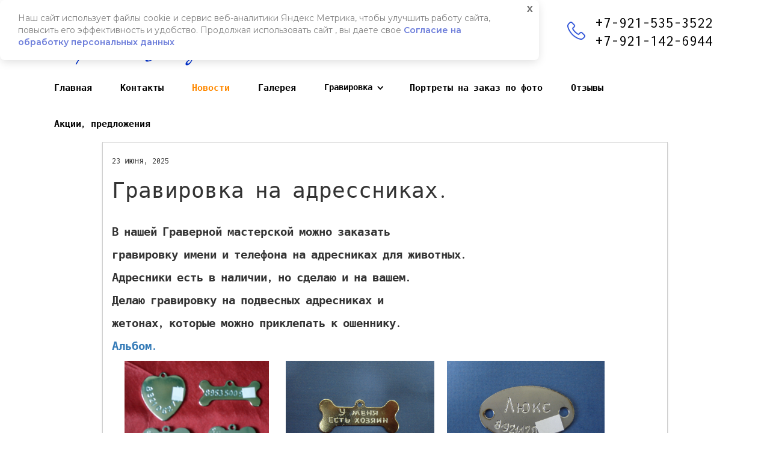

--- FILE ---
content_type: text/html; charset=UTF-8
request_url: https://xn--35-6kcajae6bt2bsd.xn--p1ai/news/show2333197465
body_size: 8798
content:
<!DOCTYPE html>

<html data-wf-site="5af5401c13ebd66b01d71887" data-wf-page="5af5401c13ebd60be6d7188b" lang="ru">
  <head>
        
    <link rel="dns-prefetch" href="//c1.4geo.ru/">
    <link rel="dns-prefetch" href="//top-fwz1.mail.ru/">
    <link rel="dns-prefetch" href="//an.yandex.ru/">
    <link rel="dns-prefetch" href="//mc.yandex.ru/">
    <link rel="dns-prefetch" href="//www.google-analytics.com/">
    <link rel="dns-prefetch" href="//apis.google.com/">
    <link rel="dns-prefetch" href="//tilesa.4geo.ru/">
    <link rel="dns-prefetch" href="//tilesb.4geo.ru/">
    <link rel="dns-prefetch" href="//tilesc.4geo.ru/">
    <link rel="dns-prefetch" href="//tilesd.4geo.ru/">

    <link rel="preconnect" href="//c1.4geo.ru/">

    <meta content="text/html; charset=utf-8" http-equiv="content-type"/>
    <meta http-equiv="X-UA-Compatible" content="IE=edge">
    <meta name="viewport" content="width=device-width, initial-scale=1, maximum-scale=1.0, user-scalable=no">
    <meta name="author" content="4geo">
    <meta name="description" content="гравировка имени животного и телефона на адреснике."/>
                
                
                
                
        
      <meta name="keywords" content="гравировка, гравировка в Вологде, где сделать гравировку, Граверная мастерская, гравировка на адресниках, адресники для животных"/>
        












<link rel="stylesheet" href="//c1.4geo.ru/bundle/style.css?qHRdF9RLHuO-l0yDSfDCUQ">
<script type="text/javascript" src="/js/po/ru-RU.js?qaKrJFoVdRJ2ZJMV7Xto5g"></script>
<script type="text/javascript" src="//c1.4geo.ru/bundle/default-core.js?1759198875000"></script>
<script type="text/javascript" src="//api.4geo.ru/js-api/4geo-core-1.0.js?stamp=1762020718859"></script>

<script type="text/javascript">

var PersonalPage = {

	Components: {},

	organization: {
		id: 180910581,
		template: "defaultV2-webflow",
		isOwner: false,
		uri: "/news/show2333197465/",
		branch: {
			mainTownId: 19563302
		},
		terms: {
			personalDataProcessing: "/consent-for-personal-data-processing/",
			users: "/docs/user-agreement.html",
			privacyPolicy: "/docs/personal-info.html",
			personalDataTransfer: "/docs/pdn-agreement.html",
			promo: "/files/terms.pdf"
		}
	},

	isAuthorizedUser: false,

	isArchive: false,

	apiUrl: "https://api.4geo.ru/",

	locale: 'ru-RU',

	platformName: "WEB",

	baseUrl: function(url) {
		return "/" + url;
	},

	templatesUrl: function(url) {
		return PersonalPage.baseUrl("js/templates/") + url;
	},

	organizationUrl: function(url) {
		return "https://xn--35-6kcajae6bt2bsd.xn--p1ai/c/" + url;
	},

	redirectUrl: function(url, townid) {
		return "https://xn--35-6kcajae6bt2bsd.xn--p1ai/redirect/?service=catalog&url=%7B0%7D&town_id={1}"
			.replace(/%7B/g,'{').replace(/%7D/g, '}')
			.formatd(url, townid);
	},

	catalogUrl: function(url, branch, townid) {
		return "https://{1}.4geo.ru/catalog/{0}"
			.replace(/%7B/g,'{').replace(/%7D/g, '}')
			.formatd(url, branch, townid);
	},
};

var AuthorizationConf = {
	loginUrl: "/xhr/authorization/login",
	loginByEmailUrl: "/xhr/authorization/login/email",
	logoutUrl: "/xhr/authorization/logout",
	registrationUrl: "/xhr/registration",
	restorePasswordUrl: "/my/restore"
};

</script>

<script type="text/javascript" src="//c1.4geo.ru/bundle/default-components.js?3nqIhnEZrjDVY60MhOgIAg"></script>


    
<script type="text/javascript" src="//c1.4geo.ru/js/components/authorization/logout.js"></script>
    
    <link rel="shortcut icon" href="//cdnstorage.ru/get/personal_page/favicon/">

    



  
      <script src="//c1.4geo.ru/template/defaultV2-webflow/js/built.min.js?O41bbw3dMEln9ndgJg98kg"></script>
      
      <link rel="stylesheet" href="//c1.4geo.ru/template/defaultV2-webflow/css/built.min.css?2Ir-TuMGCGLclLPr-FJnlA" />
  
    <style>
      .w-dropdown-toggle.geo-webflow-nav-dropdown-toogle {
	padding-right:35px;
	display:block;
}
.w-icon-dropdown-toggle.dropdown-icon.geo-webflow-nav-dropdown-toogle-icon {
	margin-right: 15px;
}
    </style>
    <script src="https://ajax.googleapis.com/ajax/libs/webfont/1.6.26/webfont.js" type="text/javascript"></script>
<script type="text/javascript">WebFont.load({  google: {    families: ["Inconsolata:400,700","Montserrat:100,100italic,200,200italic,300,300italic,400,400italic,500,500italic,600,600italic,700,700italic,800,800italic,900,900italic","Marck Script:regular","Roboto:100,100italic,300,300italic,regular,italic,500,500italic,700,700italic,900,900italic:cyrillic,latin"]  }});</script>
<script type="text/javascript">!function(o,c){var n=c.documentElement,t=" w-mod-";n.className+=t+"js",("ontouchstart"in o||o.DocumentTouch&&c instanceof DocumentTouch)&&(n.className+=t+"touch")}(window,document);</script>
<script type="text/javascript">
    (function (d, w, c) {
        (w[c] = w[c] || []).push(function() {
            try {
                w.yaCounter46983288 = new Ya.Metrika({
                    id:46983288,
                    clickmap:true,
                    trackLinks:true,
                    accurateTrackBounce:true,
                    webvisor:true
                });
            } catch(e) { }
        });
        var n = d.getElementsByTagName("script")[0],
            s = d.createElement("script"),
            f = function () { n.parentNode.insertBefore(s, n); };
        s.type = "text/javascript";
        s.async = true;
        s.src = "https://mc.yandex.ru/metrika/watch.js";
        if (w.opera == "[object Opera]") {
            d.addEventListener("DOMContentLoaded", f, false);
        } else { f(); }
    })(document, window, "yandex_metrika_callbacks");
</script>
<script type="text/javascript">
        document.addEventListener('DOMContentLoaded', function() {
            var now = new Date().getTime();
            const el = document.getElementById("alertPolicy")
            if (!sessionStorage.getItem('alert-policy-close') || (now - sessionStorage.getItem('alert-policy-close')) > 24*60*60*1000) {
                el.classList.remove('hidden');
            } else {
                el.classList.add('hidden')
            }
        });
        function setDefaultCookiesAlertCookie(value) {
            sessionStorage.setItem('alert-policy-close', value);
        }
    </script>
<link rel="stylesheet" type="text/css" href="/images/personal-pages-share/180910581/webflow/css/normalize.css">
<link rel="stylesheet" type="text/css" href="/images/personal-pages-share/180910581/webflow/css/webflow.css">
<link rel="stylesheet" type="text/css" href="/images/personal-pages-share/180910581/webflow/css/padalka-nov-e71a36.webflow.css">


    
    <link rel="canonical" href="https://xn--35-6kcajae6bt2bsd.xn--p1ai/news/show2333197465"/>
    <title>Гравировка на адрессниках.</title>
  </head>
  <body>
        <div class="div-block-10">
    <div class="w-row">
      <div class="column-6 w-col w-col-3"></div>
      <div class="w-col w-col-6">
        <div class="form-block w-form">
          <form data-success="Отправлено" method="get" data-error="Не отправлено" name="email-form" data-name="Email Form" title="ответим на любые Ваши вопросы" id="email-form" class="sending-form _1 w-clearfix" data-wf-page-id="5af5401c13ebd60be6d7188b" data-wf-element-id="008b1e54-00ff-e291-d416-3ace7bf0bfa2">
            <a href="#" title="Закрыть" class="button-2 w-button" data-ix="new-interaction">х</a>
            <h2 class="heading-5 _1">Мы ответим на любые Ваши вопросы</h2><input class="text-field w-input" maxlength="256" name="name" data-name="Name" placeholder="Введите Ваше имя" title="Введите Ваше имя" type="text" id="name"><input class="text-field w-input" maxlength="256" name="nomer" data-name="nomer" placeholder="Введите номер телефона" title="Введите номер телефона" type="text" id="nomer" required=""><textarea class="text-field w-input" maxlength="5000" name="field" data-name="field" placeholder="Введите сообщение" title="Введите сообщение" id="field"></textarea>
            <div class="div-block-17"><input type="submit" data-wait="Please wait..." title="Отправить" class="submit-button _1 w-button" data-ix="new-interaction" value="Отправить"></div>
          </form>
          <div class="w-form-done">
            <div>Thank you! Your submission has been received!</div>
          </div>
          <div class="w-form-fail">
            <div>Oops! Something went wrong while submitting the form.</div>
          </div>
        </div>
      </div>
      <div class="column-7 w-col w-col-3"></div>
    </div>
  </div><div id="alertPolicy" class="alertpolicy hidden" data-ix="alertpolicy-on">
    <div class="div-block-21-copy">
      <div class="text-block-5-copy">Наш сайт использует файлы cookie и сервис веб-аналитики Яндекс Метрика, чтобы улучшить работу сайта, повысить его эффективность и удобство. Продолжая использовать сайт , вы даете свое <a href="https://xn--35-6kcajae6bt2bsd.xn--p1ai/docs/user-agreement.html" target="_blank" class="link-6-copy">Согласие на обработку персональных данных</a>
      </div>
    </div>
    <a onclick="var date= new Date(); setDefaultCookiesAlertCookie(date.getTime())" href="#" class="button-copy w-button" data-ix="alertpolicy-off">X</a>
  </div><div class="section">
    <div class="div-block">
      <div class="row-11 w-row">
        <div class="column-17 w-col w-col-4 w-col-medium-4">
          <a href="http://xn--35-6kcajae6bt2bsd.xn--p1ai/" class="w-nav-brand">
            <h4 class="heading"><span class="text-span">Граверная</span> <br>и художественная мастерская в Вологде</h4>
          </a>
        </div>
        <div class="column-2w w-col w-col-5 w-col-medium-5">
          <div class="text-block">г. <span class="text-span-5">Вологда</span><br>ул. Козленская, д.35, оф. 236 (2 эт.)</div>
        </div>
        <div class="columnw w-col w-col-3 w-col-medium-3">
          <a href="tel:+79215353522" class="link-2 _2">+7-921-535-3522</a>
          <a href="tel:+79211426944" class="link _1">+7-921-142-6944</a>
        </div>
      </div>
    </div>
    <div data-collapse="medium" data-animation="default" data-duration="400" data-easing="ease" data-easing2="ease" role="banner" class="navbar w-nav">
      <div class="div-block-19 w-clearfix">
        <nav role="navigation" navigation-menu="navigation-menu" class="w-nav-menu nav_menu geo-webflow-nav-container">
	

	<a href="https://xn--35-6kcajae6bt2bsd.xn--p1ai/" class=" menu-static menu-static-2129044556  w-nav-link nav-link geo-webflow-nav-link">Главная</a>


	<a href="https://xn--35-6kcajae6bt2bsd.xn--p1ai/contacts" class=" menu-contacts  w-nav-link nav-link geo-webflow-nav-link">Контакты</a>


	<a href="https://xn--35-6kcajae6bt2bsd.xn--p1ai/news" class="w--current menu-news  w-nav-link nav-link geo-webflow-nav-link">Новости</a>


	<a href="https://xn--35-6kcajae6bt2bsd.xn--p1ai/gallery" class=" menu-photo  w-nav-link nav-link geo-webflow-nav-link">Галерея</a>


	<div class="w-dropdown geo-webflow-nav-dropdown">
		<div class="w-dropdown-toggle nav-link geo-webflow-nav-dropdown-toogle">
			<div class="geo-webflow-nav-dropdown-name">Гравировка</div>
			<div class="w-icon-dropdown-toggle dropdown-icon geo-webflow-nav-dropdown-toogle-icon"></div>
		</div>
		<nav class="w-dropdown-list geo-webflow-nav-dropdown-list">
			

	<a href="https://xn--35-6kcajae6bt2bsd.xn--p1ai/svadebnaya-gravirovka" class=" menu-static menu-static-2129044561  w-dropdown-link geo-webflow-nav-link">Свадебная гравировка</a>


	<a href="https://xn--35-6kcajae6bt2bsd.xn--p1ai/gravirovka-na-razlichnyh-predmetah" class=" menu-static menu-static-2129044562  w-dropdown-link geo-webflow-nav-link">Гравировка на различных предметах</a>


	<a href="https://xn--35-6kcajae6bt2bsd.xn--p1ai/nashi-uslugi-1559684533" class=" menu-static menu-static-2129044563  w-dropdown-link geo-webflow-nav-link">Гравировка на ритуальных табличках.</a>

		</nav>
	</div>


	<a href="https://xn--35-6kcajae6bt2bsd.xn--p1ai/portrety-na-zakaz-po-foto" class=" menu-static menu-static-2129044564  w-nav-link nav-link geo-webflow-nav-link">Портреты на заказ по фото</a>


	<a href="https://xn--35-6kcajae6bt2bsd.xn--p1ai/response" class=" menu-static menu-static-2129044565  w-nav-link nav-link geo-webflow-nav-link">Отзывы</a>


	<a href="https://xn--35-6kcajae6bt2bsd.xn--p1ai/akcii-predlozheniya" class=" menu-static menu-static-2129044566  w-nav-link nav-link geo-webflow-nav-link">Акции, предложения</a>

</nav>
        <div class="menu-button w-nav-button">
          <div class="w-icon-nav-menu"></div>
        </div>
      </div>
    </div>
  </div><div main-section="MAIN-SECTION" class="section-3w">
    
        <div content-block='CONTENT-block' class='w-container'><div class='web-flow-page-container'>
          <div class='row'>	
									
				<div class="col-xs-12 col-md-12 marginbottom20">
			<div class="box box-top-border row paddingbottom15">
				
										<div class="col-md-12">
						<div style="padding: 0px;background: #F9F9F9;overflow: hidden;display:none;" class="advert-block-before-news">
<!-- Яндекс.Директ -->
<script type="text/javascript">
yandex_partner_id = 57615;
yandex_stat_id = 13;
yandex_site_bg_color = 'FFFFFF';
yandex_ad_format = 'direct';
yandex_font_size = 0.9;
yandex_direct_type = 'horizontal';
yandex_direct_limit = 2;
yandex_direct_title_font_size = 3;
yandex_direct_links_underline = false;
yandex_direct_title_color = '0000CC';
yandex_direct_url_color = '666666';
yandex_direct_text_color = '000000';
yandex_direct_hover_color = '0066FF';
yandex_direct_sitelinks_color = '666666';
yandex_direct_favicon = false;
yandex_no_sitelinks = false;
document.write('<scr'+'ipt type="text/javascript" src="//an.yandex.ru/system/context.js"></scr'+'ipt>');
</script>
</div>
					</div>
								<div class="col-md-12 marginbottom15 paddingtop15">
					
<div class="post visit-news" id="2333197465" data-id="2333197465" data-type="one-organization-news">
  	<div class="post_date">
  		23&#160;июня, 2025
  	</div>
  	
  	
  		<h1 class="post_name">Гравировка на адрессниках.</h1>
  		<div class="default-style">
		<p><strong><span style="font-size: 14pt;">В нашей Граверной мастерской можно заказать</span></strong></p>
<p><strong><span style="font-size: 14pt;">гравировку имени и телефона на адресниках для животных.</span></strong></p>
<p><strong><span style="font-size: 14pt;">Адресники есть в наличии, но сделаю и на вашем.</span></strong></p>
<p><strong><span style="font-size: 14pt;">Делаю гравировку на подвесных адресниках и </span></strong></p>
<p><strong><span style="font-size: 14pt;">жетонах, которые можно приклепать к ошеннику.</span></strong></p>
<p><strong><span style="font-size: 14pt;"><a rel="nofollow" href="https://xn--35-6kcajae6bt2bsd.xn--p1ai/gallery/show1094749724" target="_blank" title="фото">Альбом.</a></span></strong></p>
<p>   <img src="https://4geo.ru/images/personal-pages-share/180910581/img-1545574258_10334990857494466.jpg" alt="брелки" height="180" />    <img src="https://4geo.ru/images/personal-pages-share/180910581/img-1368085475_10335022046499183.jpg" alt="брелок" height="180" />   <img src="https://4geo.ru/images/personal-pages-share/180910581/img-1432813890_12690374140508781.jpg" alt="жетон" width="262" height="180" /></p>
<p> <img src="https://4geo.ru/images/personal-pages-share/180910581/img-1363735860_12690528094136883.jpg" alt="адрессник" height="227" />  <img src="https://4geo.ru/images/personal-pages-share/180910581/img1690333747_12690612910544090.jpg" alt="адрессник" height="227" />  <img src="https://4geo.ru/images/personal-pages-share/180910581/img-102538282_12690752923998821.jpg" alt="адрессник" height="227" /> <img src="https://4geo.ru/images/personal-pages-share/180910581/img1784022985_25908354087255067.jpg" alt="адрессник" height="227" /></p>
<p><strong><span style="font-size: 14pt;">Ждем Вас в нашей Граверной мастерской. </span></strong></p>
<p><strong><span style="font-size: 14pt;">г. Вологда, ул. Козленская, 35, оф. 236, 2 этаж.</span></strong></p>
<p><strong><span style="font-size: 14pt;"><a rel="nofollow" href="https://vk.com/graver_vologda" target="_blank" title="группа">Мы в Контакте.</a></span></strong></p>
	</div>
	<div class="clearfix"></div>
	
	</div>

				</div>
				<div class="col-md-12 soc-buttons marginbottom15">
					
<script type="text/javascript" src="//yastatic.net/share2/share.js" charset="utf-8"></script>
<div id="yandex-share-button"
	data-share-buttons="vkontakte,odnoklassniki"
	data-title ="Граверная и художественная мастерская, ИП Падалка А.Ю"
	data-description="Граверная и художественная мастерская, ИП Падалка А.Ю">
</div>
				</div>
				
										<div class="col-md-12">
						<div style="padding:20px 0 20px 0;" class="advert-block-after-news">
<!-- Яндекс.Директ -->
<script type="text/javascript">
yandex_partner_id = 57615;
yandex_stat_id = 14;
yandex_site_bg_color = 'FFFFFF';
yandex_ad_format = 'direct';
yandex_font_size = 0.9;
yandex_direct_type = 'horizontal';
yandex_direct_limit = 2;
yandex_direct_title_font_size = 3;
yandex_direct_links_underline = false;
yandex_direct_title_color = '0000CC';
yandex_direct_url_color = '666666';
yandex_direct_text_color = '000000';
yandex_direct_hover_color = '0066FF';
yandex_direct_sitelinks_color = '666666';
yandex_direct_favicon = false;
yandex_no_sitelinks = false;
document.write('<scr'+'ipt type="text/javascript" src="//an.yandex.ru/system/context.js"></scr'+'ipt>');
</script>
</div>
					</div>
								<div class="col-md-12 lead">Комментарии к новости</div>
				<div class="col-md-12">
					<a name="comments"></a>
										
												
<div id="comments_2333197465" class="all-comments response-comments">
		
	
		<div class="pagination-clear top-paginator"></div>
			
	<div class="pagination-clear"></div>
</div>
<script type="text/javascript">
	new RequiredAuthorization({
		organizationId: 180910581,
		uid: "comments_2333197465",
		subjectId: 2333197465,
		branchId: 170829074,
		canType: false,
		commentTypes: {"organization":"ORGANIZATION_COMMENT","news":"ORGANIZATION_COMMENT"},
		commentsType: "ORGANIZATION_NEWS_COMMENT",
		baseUrl: "/",
		placeholder: "Расскажите, например, о качестве услуг, адекватности цен и удобстве расположения. Не используйте ненормативную лексику и много заглавных букв.",
		commentsUrl: "https://xn--35-6kcajae6bt2bsd.xn--p1ai/news/show2333197465",
		templateToAddComment: "newCommentAddField",
		newStyle: false,
		maxLength: 10000,
		archiveOrganization: false,
		restorePasswordUrl: "/my/restore",
		isLastPage: true,
		commentView: 1,
		userAgreement: false || false,
		qualityIndeces: [],
		maxStarCount: 10,
		organizationRatings: {},
		linksOnLastRatingComments: {},
		urlUserTerms: "/docs/user-agreement.html"
	});
</script>
									</div>
			</div>
		</div>

		
			<div class="col-xs-12 col-md-12 marginbottom20">
				<div class="box box-top-border row paddingbottom15">
					<div class="col-md-12">
						<h2>Другие новости</h2>
					</div>
					








						<div class="col-xs-12 col-sm-4 col-md-4 col-lg-4 news-preview">
			<div class="post" id="1854934154" data-type="organization-news-list-item-main">
				<a href="//xn--35-6kcajae6bt2bsd.xn--p1ai/news/show1854934154" class="post-title-content">
					<span class="post-title compact"><b>Гравировка на стекле в Вологде</b></span>
																<div class="post-img-content">
							<img src="//4geo.ru/catalog/share-images/img-126916571_3281371446470376_m.jpg" class="img-responsive"
								title="Гравировка на стекле в Вологде" alt="Гравировка на стекле в Вологде"/>
						</div>
										<span class="post-title"><b>Гравировка на стекле в Вологде</b></span>
				</a>
				<div class="content">
					<div class="author">
						<time datetime="2025-09-23"><i class="glyphicon glyphicon-calendar"></i> 23 сентября, 2025</time>
					</div>
					<div class="post-decription">
						В нашей Граверной мастерской можно заказать гравировку<br/><br/>на любом изделии из стекла. Надписи и рисунки.<br/><br/>Придумывайте, приходите - всё сделаю.<br/><br/>Альбом.<br/><br/>Ждем Вас в нашей Граверной мастерской<br/><br/>    * г. Вологда, ул. Козленская, 35, оф. 236, 2 этаж<br/>    * Мы в контакте
					</div>
					<div>
						<a href="//xn--35-6kcajae6bt2bsd.xn--p1ai/news/show1854934154" class="btn btn-default btn-sm">Читать полностью</a>
					</div>
				</div>
			</div>
		</div>
		<div class="visible-xs margin-bot10 col-xs-12 col-sm-4 col-md-4 col-lg-4"></div>
					<div class="col-xs-12 col-sm-4 col-md-4 col-lg-4 news-preview">
			<div class="post" id="1853059214" data-type="organization-news-list-item-main">
				<a href="//xn--35-6kcajae6bt2bsd.xn--p1ai/news/show1853059214" class="post-title-content">
					<span class="post-title compact"><b>Гравировка на самоваре</b></span>
																<div class="post-img-content">
							<img src="//4geo.ru/catalog/share-images/img-1153722128_2909347181609712_m.jpg" class="img-responsive"
								title="Гравировка на самоваре" alt="Гравировка на самоваре"/>
						</div>
										<span class="post-title"><b>Гравировка на самоваре</b></span>
				</a>
				<div class="content">
					<div class="author">
						<time datetime="2025-09-23"><i class="glyphicon glyphicon-calendar"></i> 23 сентября, 2025</time>
					</div>
					<div class="post-decription">
						В нашей мастерской можно заказать гравировку на больших предметах.<br/><br/>Сделаю гравировку на самоваре, рынде, чайнике<br/><br/>и любом другом крупногабаритном предмете.<br/><br/>Альбом.<br/><br/>Мы ждем Вас в нашей Граверной мастерской.<br/><br/>г. Вологда, ул. Козленская, 35, оф. 236, 2 этаж.<br/><br/>Мы в Контакте<br/><br/>Мы в Instagram
					</div>
					<div>
						<a href="//xn--35-6kcajae6bt2bsd.xn--p1ai/news/show1853059214" class="btn btn-default btn-sm">Читать полностью</a>
					</div>
				</div>
			</div>
		</div>
		<div class="visible-xs margin-bot10 col-xs-12 col-sm-4 col-md-4 col-lg-4"></div>
					<div class="col-xs-12 col-sm-4 col-md-4 col-lg-4 news-preview">
			<div class="post" id="2320711025" data-type="organization-news-list-item-main">
				<a href="//xn--35-6kcajae6bt2bsd.xn--p1ai/news/show2320711025" class="post-title-content">
					<span class="post-title compact"><b>Гравировка на изделиях из нержавейки</b></span>
																<div class="post-img-content">
							<img src="//4geo.ru/catalog/share-images/img1330756699_8082543681751718_m.jpg" class="img-responsive"
								title="Гравировка на изделиях из нержавейки" alt="Гравировка на изделиях из нержавейки"/>
						</div>
										<span class="post-title"><b>Гравировка на изделиях из нержавейки</b></span>
				</a>
				<div class="content">
					<div class="author">
						<time datetime="2025-09-23"><i class="glyphicon glyphicon-calendar"></i> 23 сентября, 2025</time>
					</div>
					<div class="post-decription">
						Сделаю для Вас гравировку на любом изделии из нержавейки.<br/><br/>Придумывайте подарки и надписи. Сделаю быстро и качественно.<br/><br/>Альбом.<br/><br/>Ждем Вас в нашей Граверной мастерской.<br/><br/>г. Вологда, ул. Козленская 35, оф. 236, 2 этаж.<br/><br/>Мы в Контакте.<br/><br/>Мы в Instagram.
					</div>
					<div>
						<a href="//xn--35-6kcajae6bt2bsd.xn--p1ai/news/show2320711025" class="btn btn-default btn-sm">Читать полностью</a>
					</div>
				</div>
			</div>
		</div>
		<div class="visible-xs margin-bot10 col-xs-12 col-sm-4 col-md-4 col-lg-4"></div>
	
				</div>
			</div>
		
	</div>
        </div></div>
    
  </div><div class="section-2w">
    <div class="div-block-8">
      <div class="w-row">
        <div class="column-11 w-col w-col-4">
          <a href="http://xn--35-6kcajae6bt2bsd.xn--p1ai/" class="w-nav-brand">
            <h4 class="heading _2"><span class="text-span-4">Граверная</span> <br>и художественная мастерская</h4>
          </a>
        </div>
        <div class="w-col w-col-4">
          <div class="html-embed-2 w-embed"><div class='web-flow-page-container'>
<div class="web-flow-page-container new-organization-stats col-md-12 col-sm-12 col-xs-12"
    data-id="170800511"
    data-url="https://webservices.4geo.ru/services/CatalogStats/getOrganizationStats/"
    data-xdm="https://webservices.4geo.ru/easyXDM/2.4.19.3/cors/index.html">
  <div class="viewCount loading-views"></div>
</div>

<script type="text/javascript">
  new PersonalPage.Components.Stats(true)
</script>
</div></div>
        </div>
        <div class="w-col w-col-4">
          <div class="html-embed-3 w-embed">

<div class="authorization-widget"
     data-branch-id="170829074"
     data-abstract-organization-id="180910581">
    
    
        <span class="login">
            Вход
        </span>
    </div>
</div>
        </div>
      </div>
      <div class="row-10 w-row">
        <div class="column-5 w-clearfix w-col w-col-6">
          <div class="text-block-2">Сервис предоставляется компанией <a href="http://4geo.ru" target="_blank" rel="nofollow" class="link-3">4geo.ru</a>
          </div>
        </div>
        <div class="w-col w-col-6">
          <div class="text-block-3">Тех. поддержка <a href="mailto:support@4geo.ru?subject=support" class="link-4">support@4geo.ru</a>
          </div>
        </div>
      </div>
    </div>
  </div><script src="/images/personal-pages-share/180910581/webflow/js/webflow.js" type="text/javascript"></script>
    
    <script>
   var ga_branch = 'vologda';
</script>

 <!--script src="//4geo.ru/modules/personal-page/footerscript.js" type="text/javascript"></script-->
<script src="//4geo.ru/bid/public/js/personal-page-bid.js" type="text/javascript"></script>
<link href="//4geo.ru/bid/public/css/catalog_bid.css" media="all" rel="stylesheet" type="text/css" />

<style>
.org_dif_data {color:#777;}
.org_dif_data a {color:#777;}
  .info-blok {border-radius:0; border:1px solid #ddd;}
  .info-blok .info-blok-geo {border-radius:0;}
  #column_advert {display:none;}

.personal-data-processing{
text-align: center;
background: #303030;
padding: 10px 0 10px 0;
}

.personal-data-processing a{
color: #AAA;
font-size: 11px;
text-decoration: underline;
}
</style>

<div class="personal-data-processing">
  <a href="https://4geo.ru/docs/personal-info.html">Политика конфиденциальности</a>
</div>

<script>

    (new Image).src = '//4geo.ru/bid/marketologica-statistic.php?id=4492&r='+
    escape(document.referrer)+((typeof(screen)=='undefined')?'':
    '&s='+screen.width+'*'+screen.height+'*'+(screen.colorDepth?
    screen.colorDepth:screen.pixelDepth))+'&u='+escape(document.URL)+
    '&m='+Math.random()+((typeof(PersonalPage)=='undefined')?'':
    '&aoid='+PersonalPage.organization.id)
</script>

    
    
  </body>
</html>

--- FILE ---
content_type: text/css
request_url: https://c1.4geo.ru/template/defaultV2-webflow/css/built.min.css?2Ir-TuMGCGLclLPr-FJnlA
body_size: 103179
content:
@font-face{font-family:'Roboto';font-style:normal;font-weight:100;src:local('Roboto Thin'),local('Roboto-Thin'),url(../fonts/Roboto-Thin.woff) format('woff')}@font-face{font-family:'Roboto';font-style:normal;font-weight:300;src:local('Roboto Light'),local('Roboto-Light'),url(../fonts/Roboto-Light.woff) format('woff')}@font-face{font-family:'Roboto';font-style:normal;font-weight:400;src:local('Roboto Regular'),local('Roboto-Regular'),url(../fonts/Roboto-Regular.woff) format('woff')}@font-face{font-family:'Roboto';font-style:normal;font-weight:500;src:local('Roboto Medium'),local('Roboto-Medium'),url(../fonts/Roboto-Medium.woff) format('woff')}@font-face{font-family:'Roboto';font-style:normal;font-weight:700;src:local('Roboto Bold'),local('Roboto-Bold'),url(../fonts/Roboto-Bold.woff) format('woff')}@font-face{font-family:'Roboto';font-style:normal;font-weight:900;src:local('Roboto Black'),local('Roboto-Black'),url(../fonts/Roboto-Black.woff) format('woff')}.ui-front{z-index:100}.ui-helper-hidden{display:none}.ui-helper-hidden-accessible{position:absolute !important;clip:rect(1px 1px 1px 1px);clip:rect(1px,1px,1px,1px)}.ui-helper-reset{margin:0;padding:0;border:0;outline:0;line-height:1.3;text-decoration:none;font-size:100%;list-style:none}.ui-helper-clearfix:after{content:".";display:block;height:0;clear:both;visibility:hidden}.ui-helper-clearfix{display:inline-block}/*\*/* html .ui-helper-clearfix{height:1%}.ui-helper-clearfix{display:block}/**/.ui-helper-zfix{width:100%;height:100%;top:0;left:0;position:absolute;opacity:0;filter:Alpha(Opacity=0)}.ui-state-disabled{cursor:default !important}.ui-icon{display:block;text-indent:-99999px;overflow:hidden;background-repeat:no-repeat}.ui-widget-overlay{position:fixed;top:0;left:0;width:100%;height:100%}.ui-widget{font-family:Arial,sans-serif;font-size:1.1em}.ui-widget .ui-widget{font-size:1em}.ui-widget input,.ui-widget select,.ui-widget textarea,.ui-widget button{font-family:Arial,sans-serif;font-size:1em}.ui-widget-content{border:1px solid #b6b6b6;background:#fff;color:#4f4f4f}.ui-widget-content a{color:#4f4f4f}.ui-widget-header{border:1px solid #b6b6b6;color:#4f4f4f;font-weight:bold}.ui-widget-header{background:#ededed url(../images/bg_fallback.png) 0 0 repeat-x;background:-moz-linear-gradient(top,#ededed 0,#c4c4c4 100%);background:-webkit-gradient(linear,left top,left bottom,color-stop(0,#ededed),color-stop(100%,#c4c4c4));background:-webkit-linear-gradient(top,#ededed 0,#c4c4c4 100%);background:-o-linear-gradient(top,#ededed 0,#c4c4c4 100%);background:-ms-linear-gradient(top,#ededed 0,#c4c4c4 100%);background:linear-gradient(top,#ededed 0,#c4c4c4 100%)}.ui-widget-header a{color:#4f4f4f}.ui-state-default,.ui-widget-content .ui-state-default,.ui-widget-header .ui-state-default{border:1px solid #b6b6b6;font-weight:normal;color:#4f4f4f}.ui-state-default,.ui-widget-content .ui-state-default,.ui-widget-header .ui-state-default{background:#ededed url(../images/bg_fallback.png) 0 0 repeat-x;background:-moz-linear-gradient(top,#ededed 0,#c4c4c4 100%);background:-webkit-gradient(linear,left top,left bottom,color-stop(0,#ededed),color-stop(100%,#c4c4c4));background:-webkit-linear-gradient(top,#ededed 0,#c4c4c4 100%);background:-o-linear-gradient(top,#ededed 0,#c4c4c4 100%);background:-ms-linear-gradient(top,#ededed 0,#c4c4c4 100%);background:linear-gradient(top,#ededed 0,#c4c4c4 100%);-webkit-box-shadow:0 1px 0 rgba(255,255,255,0.6) inset;-moz-box-shadow:0 1px 0 rgba(255,255,255,0.6) inset;box-shadow:0 1px 0 rgba(255,255,255,0.6) inset}.ui-state-default a,.ui-state-default a:link,.ui-state-default a:visited{color:#4f4f4f;text-decoration:none}.ui-state-hover,.ui-widget-content .ui-state-hover,.ui-widget-header .ui-state-hover,.ui-state-focus,.ui-widget-content .ui-state-focus,.ui-widget-header .ui-state-focus{border:1px solid #9d9d9d;font-weight:normal;color:#313131}.ui-state-hover a,.ui-state-hover a:hover{color:#313131;text-decoration:none}.ui-state-active,.ui-widget-content .ui-state-active,.ui-widget-header .ui-state-active{outline:0;color:#1c4257;border:1px solid #7096ab;background:#ededed url(../images/bg_fallback.png) 0 -50px repeat-x;background:-moz-linear-gradient(top,#b9e0f5 0,#92bdd6 100%);background:-webkit-gradient(linear,left top,left bottom,color-stop(0,#b9e0f5),color-stop(100%,#92bdd6));background:-webkit-linear-gradient(top,#b9e0f5 0,#92bdd6 100%);background:-o-linear-gradient(top,#b9e0f5 0,#92bdd6 100%);background:-ms-linear-gradient(top,#b9e0f5 0,#92bdd6 100%);background:linear-gradient(top,#b9e0f5 0,#92bdd6 100%);-webkit-box-shadow:none;-moz-box-shadow:none;box-shadow:none}.ui-state-active a,.ui-state-active a:link,.ui-state-active a:visited{color:#313131;text-decoration:none}.ui-widget :active{outline:0}.ui-state-highlight,.ui-widget-content .ui-state-highlight,.ui-widget-header .ui-state-highlight{border:1px solid #d2dbf4;background:#f4f8fd;color:#0d2054;-moz-border-radius:0 !important;-webkit-border-radius:0 !important;border-radius:0 !important}.ui-state-highlight a,.ui-widget-content .ui-state-highlight a,.ui-widget-header .ui-state-highlight a{color:#363636}.ui-state-error,.ui-widget-content .ui-state-error,.ui-widget-header .ui-state-error{border:1px solid #e2d0d0;background:#fcf0f0;color:#280b0b;-moz-border-radius:0 !important;-webkit-border-radius:0 !important;border-radius:0 !important}.ui-state-error a,.ui-widget-content .ui-state-error a,.ui-widget-header .ui-state-error a{color:#cd0a0a}.ui-state-error-text,.ui-widget-content .ui-state-error-text,.ui-widget-header .ui-state-error-text{color:#cd0a0a}.ui-priority-primary,.ui-widget-content .ui-priority-primary,.ui-widget-header .ui-priority-primary{font-weight:bold}.ui-priority-secondary,.ui-widget-content .ui-priority-secondary,.ui-widget-header .ui-priority-secondary{opacity:.7;filter:Alpha(Opacity=70);font-weight:normal}.ui-state-disabled,.ui-widget-content .ui-state-disabled,.ui-widget-header .ui-state-disabled{opacity:.35;filter:Alpha(Opacity=35);background-image:none}.ui-icon{width:16px;height:16px;background-image:url(../images/ui-icons_222222_256x240.png)}.ui-widget-content .ui-icon{background-image:url(../images/ui-icons_222222_256x240.png)}.ui-widget-header .ui-icon{background-image:url(../images/ui-icons_222222_256x240.png)}.ui-state-default .ui-icon{background-image:url(../images/ui-icons_454545_256x240.png)}.ui-state-hover .ui-icon,.ui-state-focus .ui-icon{background-image:url(../images/ui-icons_454545_256x240.png)}.ui-state-active .ui-icon{background-image:url(../images/ui-icons_454545_256x240.png)}.ui-state-highlight .ui-icon{background-image:url(../images/ui-icons_454545_256x240.png)}.ui-state-error .ui-icon,.ui-state-error-text .ui-icon{background:url(../images/icon_sprite.png) -16px 0 no-repeat !important}.ui-state-highlight .ui-icon,.ui-state-error .ui-icon{margin-top:-1px}.ui-icon-carat-1-n{background-position:0 0}.ui-icon-carat-1-ne{background-position:-16px 0}.ui-icon-carat-1-e{background-position:-32px 0}.ui-icon-carat-1-se{background-position:-48px 0}.ui-icon-carat-1-s{background-position:-64px 0}.ui-icon-carat-1-sw{background-position:-80px 0}.ui-icon-carat-1-w{background-position:-96px 0}.ui-icon-carat-1-nw{background-position:-112px 0}.ui-icon-carat-2-n-s{background-position:-128px 0}.ui-icon-carat-2-e-w{background-position:-144px 0}.ui-icon-triangle-1-n{background-position:0 -16px}.ui-icon-triangle-1-ne{background-position:-16px -16px}.ui-icon-triangle-1-e{background-position:-32px -16px}.ui-icon-triangle-1-se{background-position:-48px -16px}.ui-icon-triangle-1-s{background-position:-64px -16px}.ui-icon-triangle-1-sw{background-position:-80px -16px}.ui-icon-triangle-1-w{background-position:-96px -16px}.ui-icon-triangle-1-nw{background-position:-112px -16px}.ui-icon-triangle-2-n-s{background-position:-128px -16px}.ui-icon-triangle-2-e-w{background-position:-144px -16px}.ui-icon-arrow-1-n{background-position:0 -32px}.ui-icon-arrow-1-ne{background-position:-16px -32px}.ui-icon-arrow-1-e{background-position:-32px -32px}.ui-icon-arrow-1-se{background-position:-48px -32px}.ui-icon-arrow-1-s{background-position:-64px -32px}.ui-icon-arrow-1-sw{background-position:-80px -32px}.ui-icon-arrow-1-w{background-position:-96px -32px}.ui-icon-arrow-1-nw{background-position:-112px -32px}.ui-icon-arrow-2-n-s{background-position:-128px -32px}.ui-icon-arrow-2-ne-sw{background-position:-144px -32px}.ui-icon-arrow-2-e-w{background-position:-160px -32px}.ui-icon-arrow-2-se-nw{background-position:-176px -32px}.ui-icon-arrowstop-1-n{background-position:-192px -32px}.ui-icon-arrowstop-1-e{background-position:-208px -32px}.ui-icon-arrowstop-1-s{background-position:-224px -32px}.ui-icon-arrowstop-1-w{background-position:-240px -32px}.ui-icon-arrowthick-1-n{background-position:0 -48px}.ui-icon-arrowthick-1-ne{background-position:-16px -48px}.ui-icon-arrowthick-1-e{background-position:-32px -48px}.ui-icon-arrowthick-1-se{background-position:-48px -48px}.ui-icon-arrowthick-1-s{background-position:-64px -48px}.ui-icon-arrowthick-1-sw{background-position:-80px -48px}.ui-icon-arrowthick-1-w{background-position:-96px -48px}.ui-icon-arrowthick-1-nw{background-position:-112px -48px}.ui-icon-arrowthick-2-n-s{background-position:-128px -48px}.ui-icon-arrowthick-2-ne-sw{background-position:-144px -48px}.ui-icon-arrowthick-2-e-w{background-position:-160px -48px}.ui-icon-arrowthick-2-se-nw{background-position:-176px -48px}.ui-icon-arrowthickstop-1-n{background-position:-192px -48px}.ui-icon-arrowthickstop-1-e{background-position:-208px -48px}.ui-icon-arrowthickstop-1-s{background-position:-224px -48px}.ui-icon-arrowthickstop-1-w{background-position:-240px -48px}.ui-icon-arrowreturnthick-1-w{background-position:0 -64px}.ui-icon-arrowreturnthick-1-n{background-position:-16px -64px}.ui-icon-arrowreturnthick-1-e{background-position:-32px -64px}.ui-icon-arrowreturnthick-1-s{background-position:-48px -64px}.ui-icon-arrowreturn-1-w{background-position:-64px -64px}.ui-icon-arrowreturn-1-n{background-position:-80px -64px}.ui-icon-arrowreturn-1-e{background-position:-96px -64px}.ui-icon-arrowreturn-1-s{background-position:-112px -64px}.ui-icon-arrowrefresh-1-w{background-position:-128px -64px}.ui-icon-arrowrefresh-1-n{background-position:-144px -64px}.ui-icon-arrowrefresh-1-e{background-position:-160px -64px}.ui-icon-arrowrefresh-1-s{background-position:-176px -64px}.ui-icon-arrow-4{background-position:0 -80px}.ui-icon-arrow-4-diag{background-position:-16px -80px}.ui-icon-extlink{background-position:-32px -80px}.ui-icon-newwin{background-position:-48px -80px}.ui-icon-refresh{background-position:-64px -80px}.ui-icon-shuffle{background-position:-80px -80px}.ui-icon-transfer-e-w{background-position:-96px -80px}.ui-icon-transferthick-e-w{background-position:-112px -80px}.ui-icon-folder-collapsed{background-position:0 -96px}.ui-icon-folder-open{background-position:-16px -96px}.ui-icon-document{background-position:-32px -96px}.ui-icon-document-b{background-position:-48px -96px}.ui-icon-note{background-position:-64px -96px}.ui-icon-mail-closed{background-position:-80px -96px}.ui-icon-mail-open{background-position:-96px -96px}.ui-icon-suitcase{background-position:-112px -96px}.ui-icon-comment{background-position:-128px -96px}.ui-icon-person{background-position:-144px -96px}.ui-icon-print{background-position:-160px -96px}.ui-icon-trash{background-position:-176px -96px}.ui-icon-locked{background-position:-192px -96px}.ui-icon-unlocked{background-position:-208px -96px}.ui-icon-bookmark{background-position:-224px -96px}.ui-icon-tag{background-position:-240px -96px}.ui-icon-home{background-position:0 -112px}.ui-icon-flag{background-position:-16px -112px}.ui-icon-calendar{background-position:-32px -112px}.ui-icon-cart{background-position:-48px -112px}.ui-icon-pencil{background-position:-64px -112px}.ui-icon-clock{background-position:-80px -112px}.ui-icon-disk{background-position:-96px -112px}.ui-icon-calculator{background-position:-112px -112px}.ui-icon-zoomin{background-position:-128px -112px}.ui-icon-zoomout{background-position:-144px -112px}.ui-icon-search{background-position:-160px -112px}.ui-icon-wrench{background-position:-176px -112px}.ui-icon-gear{background-position:-192px -112px}.ui-icon-heart{background-position:-208px -112px}.ui-icon-star{background-position:-224px -112px}.ui-icon-link{background-position:-240px -112px}.ui-icon-cancel{background-position:0 -128px}.ui-icon-plus{background-position:-16px -128px}.ui-icon-plusthick{background-position:-32px -128px}.ui-icon-minus{background-position:-48px -128px}.ui-icon-minusthick{background-position:-64px -128px}.ui-icon-close{background-position:-80px -128px}.ui-icon-closethick{background-position:-96px -128px}.ui-icon-key{background-position:-112px -128px}.ui-icon-lightbulb{background-position:-128px -128px}.ui-icon-scissors{background-position:-144px -128px}.ui-icon-clipboard{background-position:-160px -128px}.ui-icon-copy{background-position:-176px -128px}.ui-icon-contact{background-position:-192px -128px}.ui-icon-image{background-position:-208px -128px}.ui-icon-video{background-position:-224px -128px}.ui-icon-script{background-position:-240px -128px}.ui-icon-alert{background-position:0 -144px}.ui-icon-info{background:url(../images/icon_sprite.png) 0 0 no-repeat !important}.ui-icon-notice{background-position:-32px -144px}.ui-icon-help{background-position:-48px -144px}.ui-icon-check{background-position:-64px -144px}.ui-icon-bullet{background-position:-80px -144px}.ui-icon-radio-off{background-position:-96px -144px}.ui-icon-radio-on{background-position:-112px -144px}.ui-icon-pin-w{background-position:-128px -144px}.ui-icon-pin-s{background-position:-144px -144px}.ui-icon-play{background-position:0 -160px}.ui-icon-pause{background-position:-16px -160px}.ui-icon-seek-next{background-position:-32px -160px}.ui-icon-seek-prev{background-position:-48px -160px}.ui-icon-seek-end{background-position:-64px -160px}.ui-icon-seek-start{background-position:-80px -160px}.ui-icon-seek-first{background-position:-80px -160px}.ui-icon-stop{background-position:-96px -160px}.ui-icon-eject{background-position:-112px -160px}.ui-icon-volume-off{background-position:-128px -160px}.ui-icon-volume-on{background-position:-144px -160px}.ui-icon-power{background-position:0 -176px}.ui-icon-signal-diag{background-position:-16px -176px}.ui-icon-signal{background-position:-32px -176px}.ui-icon-battery-0{background-position:-48px -176px}.ui-icon-battery-1{background-position:-64px -176px}.ui-icon-battery-2{background-position:-80px -176px}.ui-icon-battery-3{background-position:-96px -176px}.ui-icon-circle-plus{background-position:0 -192px}.ui-icon-circle-minus{background-position:-16px -192px}.ui-icon-circle-close{background-position:-32px -192px}.ui-icon-circle-triangle-e{background-position:-48px -192px}.ui-icon-circle-triangle-s{background-position:-64px -192px}.ui-icon-circle-triangle-w{background-position:-80px -192px}.ui-icon-circle-triangle-n{background-position:-96px -192px}.ui-icon-circle-arrow-e{background-position:-112px -192px}.ui-icon-circle-arrow-s{background-position:-128px -192px}.ui-icon-circle-arrow-w{background-position:-144px -192px}.ui-icon-circle-arrow-n{background-position:-160px -192px}.ui-icon-circle-zoomin{background-position:-176px -192px}.ui-icon-circle-zoomout{background-position:-192px -192px}.ui-icon-circle-check{background-position:-208px -192px}.ui-icon-circlesmall-plus{background-position:0 -208px}.ui-icon-circlesmall-minus{background-position:-16px -208px}.ui-icon-circlesmall-close{background-position:-32px -208px}.ui-icon-squaresmall-plus{background-position:-48px -208px}.ui-icon-squaresmall-minus{background-position:-64px -208px}.ui-icon-squaresmall-close{background-position:-80px -208px}.ui-icon-grip-dotted-vertical{background-position:0 -224px}.ui-icon-grip-dotted-horizontal{background-position:-16px -224px}.ui-icon-grip-solid-vertical{background-position:-32px -224px}.ui-icon-grip-solid-horizontal{background-position:-48px -224px}.ui-icon-gripsmall-diagonal-se{background-position:-64px -224px}.ui-icon-grip-diagonal-se{background-position:-80px -224px}.ui-corner-tl{-moz-border-radius-topleft:3px;-webkit-border-top-left-radius:3px;border-top-left-radius:3px}.ui-corner-tr{-moz-border-radius-topright:3px;-webkit-border-top-right-radius:3px;border-top-right-radius:3px}.ui-corner-bl{-moz-border-radius-bottomleft:3px;-webkit-border-bottom-left-radius:3px;border-bottom-left-radius:3px}.ui-corner-br{-moz-border-radius-bottomright:3px;-webkit-border-bottom-right-radius:3px;border-bottom-right-radius:3px}.ui-corner-top{-moz-border-radius-topleft:3px;-webkit-border-top-left-radius:3px;border-top-left-radius:3px;-moz-border-radius-topright:3px;-webkit-border-top-right-radius:3px;border-top-right-radius:3px}.ui-corner-bottom{-moz-border-radius-bottomleft:3px;-webkit-border-bottom-left-radius:3px;border-bottom-left-radius:3px;-moz-border-radius-bottomright:3px;-webkit-border-bottom-right-radius:3px;border-bottom-right-radius:3px}.ui-corner-right{-moz-border-radius-topright:3px;-webkit-border-top-right-radius:3px;border-top-right-radius:3px;-moz-border-radius-bottomright:3px;-webkit-border-bottom-right-radius:3px;border-bottom-right-radius:3px}.ui-corner-left{-moz-border-radius-topleft:3px;-webkit-border-top-left-radius:3px;border-top-left-radius:3px;-moz-border-radius-bottomleft:3px;-webkit-border-bottom-left-radius:3px;border-bottom-left-radius:3px}.ui-corner-all{-moz-border-radius:3px;-webkit-border-radius:3px;border-radius:3px}.ui-widget-overlay{background:#262b33;opacity:.70;filter:Alpha(Opacity=70)}.ui-widget-shadow{margin:-8px 0 0 -8px;padding:8px;background:#000;opacity:.30;filter:Alpha(Opacity=30);-moz-border-radius:8px;-webkit-border-radius:8px;border-radius:8px}.ui-resizable{position:relative}.ui-resizable-handle{position:absolute;font-size:.1px;z-index:999;display:block}.ui-resizable-disabled .ui-resizable-handle,.ui-resizable-autohide .ui-resizable-handle{display:none}.ui-resizable-n{cursor:n-resize;height:7px;width:100%;top:-5px;left:0}.ui-resizable-s{cursor:s-resize;height:7px;width:100%;bottom:-5px;left:0}.ui-resizable-e{cursor:e-resize;width:7px;right:-5px;top:0;height:100%}.ui-resizable-w{cursor:w-resize;width:7px;left:-5px;top:0;height:100%}.ui-resizable-se{cursor:se-resize;width:12px;height:12px;right:1px;bottom:1px}.ui-resizable-sw{cursor:sw-resize;width:9px;height:9px;left:-5px;bottom:-5px}.ui-resizable-nw{cursor:nw-resize;width:9px;height:9px;left:-5px;top:-5px}.ui-resizable-ne{cursor:ne-resize;width:9px;height:9px;right:-5px;top:-5px}.ui-selectable-helper{position:absolute;z-index:100;border:1px dotted black}.ui-accordion{width:100%}.ui-accordion .ui-accordion-header{cursor:pointer;position:relative;margin-top:1px;zoom:1}.ui-accordion .ui-accordion-header,.ui-accordion .ui-accordion-content{-moz-border-radius:0;-webkit-border-radius:0;border-radius:0}.ui-accordion .ui-accordion-li-fix{display:inline}.ui-accordion .ui-accordion-header-active{border-bottom:0 !important}.ui-accordion .ui-accordion-header a{display:block;font-size:12px;font-weight:bold;padding:.5em .5em .5em .7em}.ui-accordion .ui-accordion-icons{padding-left:2.2em}.ui-accordion .ui-accordion-header .ui-icon{position:absolute;left:.5em;top:50%;margin-top:-8px}.ui-accordion .ui-accordion-content{padding:1em 2.2em;border-top:0;margin-top:-2px;position:relative;top:1px;margin-bottom:2px;overflow:auto;display:none;zoom:1}.ui-accordion .ui-accordion-content-active{display:block}.ui-autocomplete{position:absolute;cursor:default;z-index:3;-moz-border-radius:0;-webkit-border-radius:0;border-radius:0;-moz-box-shadow:0 1px 5px rgba(0,0,0,0.3);-webkit-box-shadow:0 1px 5px rgba(0,0,0,0.3);box-shadow:0 1px 5px rgba(0,0,0,0.3)}* html .ui-autocomplete{width:1px}.ui-menu{list-style:none;padding:2px;margin:0;display:block;float:left}.ui-menu .ui-menu{margin-top:-3px}.ui-menu .ui-menu-item{margin:0;padding:0;zoom:1;float:left;clear:left;width:100%}.ui-menu .ui-menu-item a{text-decoration:none;display:block;padding:.2em .4em;line-height:1.5;zoom:1}.ui-menu .ui-menu-item a.ui-state-focus,.ui-menu .ui-menu-item a.ui-state-hover,.ui-menu .ui-menu-item a.ui-state-active{font-weight:normal;margin:-1px;background:#5f83b9;color:#fff;text-shadow:0 1px 1px #234386;border-color:#466086;-moz-border-radius:0;-webkit-border-radius:0;border-radius:0}.ui-button{display:inline-block;position:relative;padding:0;margin-right:.1em;text-decoration:none !important;cursor:pointer;text-align:center;zoom:1;overflow:visible;-webkit-user-select:none;-moz-user-select:none;user-select:none}.ui-button-icon-only{width:2.2em}button.ui-button-icon-only{width:2.4em}.ui-button-icons-only{width:3.4em}button.ui-button-icons-only{width:3.7em}.ui-button{-webkit-transition:all 250ms ease-in-out;-moz-transition:all 250ms ease-in-out;-o-transition:all 250ms ease-in-out;transition:all 250ms ease-in-out}.ui-button.ui-state-hover{-moz-box-shadow:0 0 8px rgba(0,0,0,0.15),0 1px 0 rgba(255,255,255,0.8) inset;-webkit-box-shadow:0 0 8px rgba(0,0,0,0.15),0 1px 0 rgba(255,255,255,0.8) inset;box-shadow:0 0 8px rgba(0,0,0,0.15),0 1px 0 rgba(255,255,255,0.8) inset}.ui-button.ui-state-focus{outline:0;color:#1c4257;border-color:#7096ab;background:#ededed url(../images/bg_fallback.png) 0 -50px repeat-x;background:-moz-linear-gradient(top,#b9e0f5 0,#92bdd6 100%);background:-webkit-gradient(linear,left top,left bottom,color-stop(0,#b9e0f5),color-stop(100%,#92bdd6));background:-webkit-linear-gradient(top,#b9e0f5 0,#92bdd6 100%);background:-o-linear-gradient(top,#b9e0f5 0,#92bdd6 100%);background:-ms-linear-gradient(top,#b9e0f5 0,#92bdd6 100%);background:linear-gradient(top,#b9e0f5 0,#92bdd6 100%);-moz-box-shadow:0 0 8px rgba(0,0,0,0.15),0 1px 0 rgba(255,255,255,0.8) inset;-webkit-box-shadow:0 0 8px rgba(0,0,0,0.15),0 1px 0 rgba(255,255,255,0.8) inset;box-shadow:0 0 8px rgba(0,0,0,0.15),0 1px 0 rgba(255,255,255,0.8) inset}.ui-button .ui-button-text{display:block;line-height:1.4;font-size:14px;font-weight:bold;text-shadow:0 1px 0 rgba(255,255,255,0.6)}.ui-button-text-only .ui-button-text{padding:.4em 1em}.ui-button-icon-only .ui-button-text,.ui-button-icons-only .ui-button-text{padding:.4em;text-indent:-9999999px}.ui-button-text-icon-primary .ui-button-text,.ui-button-text-icons .ui-button-text{padding:.4em 1em .4em 2.1em}.ui-button-text-icon-secondary .ui-button-text,.ui-button-text-icons .ui-button-text{padding:.4em 2.1em .4em 1em}.ui-button-text-icons .ui-button-text{padding-left:2.1em;padding-right:2.1em}input.ui-button,.ui-widget-content input.ui-button{font-size:14px;font-weight:bold;text-shadow:0 1px 0 rgba(255,255,255,0.6);padding:0 1em !important;height:33px}input.ui-button::-moz-focus-inner{border:0;padding:0}@media screen and (-webkit-min-device-pixel-ratio:0){input.ui-button{height:31px !important}}.ui-button-icon-only .ui-icon,.ui-button-text-icon-primary .ui-icon,.ui-button-text-icon-secondary .ui-icon,.ui-button-text-icons .ui-icon,.ui-button-icons-only .ui-icon{position:absolute;top:50%;margin-top:-8px}.ui-button-icon-only .ui-icon{left:50%;margin-left:-8px}.ui-button-text-icon-primary .ui-button-icon-primary,.ui-button-text-icons .ui-button-icon-primary,.ui-button-icons-only .ui-button-icon-primary{left:.5em}.ui-button-text-icon-secondary .ui-button-icon-secondary,.ui-button-text-icons .ui-button-icon-secondary,.ui-button-icons-only .ui-button-icon-secondary{right:.5em}.ui-button-text-icons .ui-button-icon-secondary,.ui-button-icons-only .ui-button-icon-secondary{right:.5em}.ui-buttonset{margin-right:7px}.ui-buttonset .ui-button{margin-left:0;margin-right:-.3em}.ui-buttonset .ui-button.ui-state-active{color:#1c4257;border-color:#7096ab}.ui-buttonset .ui-button.ui-state-active{background:#ededed url(../images/bg_fallback.png) 0 -50px repeat-x;background:-moz-linear-gradient(top,#b9e0f5 0,#92bdd6 100%);background:-webkit-gradient(linear,left top,left bottom,color-stop(0,#b9e0f5),color-stop(100%,#92bdd6));background:-webkit-linear-gradient(top,#b9e0f5 0,#92bdd6 100%);background:-o-linear-gradient(top,#b9e0f5 0,#92bdd6 100%);background:-ms-linear-gradient(top,#b9e0f5 0,#92bdd6 100%);background:linear-gradient(top,#b9e0f5 0,#92bdd6 100%);-webkit-box-shadow:none;-moz-box-shadow:none;box-shadow:none}button.ui-button::-moz-focus-inner{border:0;padding:0}.ui-dialog{position:absolute;padding:0;width:300px;overflow:hidden}.ui-dialog{-webkit-box-shadow:0 2px 12px rgba(0,0,0,0.6);-moz-box-shadow:0 2px 12px rgba(0,0,0,0.6);box-shadow:0 2px 12px rgba(0,0,0,0.6)}.ui-dialog .ui-dialog-titlebar{padding:.7em 1em .6em 1em;position:relative;border:0;border-bottom:1px solid #979797;-moz-border-radius:0;-webkit-border-radius:0;border-radius:0}.ui-dialog .ui-dialog-title{float:left;margin:.1em 16px .2em 0;font-size:14px;text-shadow:0 1px 0 rgba(255,255,255,0.5)}.ui-dialog .ui-dialog-titlebar-close{position:absolute;right:.8em;top:55%;width:16px;margin:-10px 0 0 0;padding:0;height:16px;background:url(../images/icon_sprite.png) 0 -16px no-repeat;border:0 none}.ui-dialog .ui-dialog-titlebar-close{-webkit-box-shadow:none !important;-moz-box-shadow:none !important;box-shadow:none !important;-webkit-transition:none;-moz-transition:none;transition:none}.ui-dialog .ui-dialog-titlebar-close span{display:none}.ui-dialog .ui-dialog-titlebar-close:hover{background-position:-16px -16px}.ui-dialog .ui-dialog-titlebar-close:hover,.ui-dialog .ui-dialog-titlebar-close:focus{padding:0;border:0}.ui-dialog .ui-dialog-content{position:relative;border:0;padding:.5em 1em;background:0;overflow:auto;zoom:1}.ui-dialog .ui-dialog-buttonpane{text-align:left;border-width:1px 0 0 0;background-image:none;margin:.5em 0 0 0;padding:.3em 1em .5em .4em}.ui-dialog .ui-dialog-buttonpane .ui-dialog-buttonset{float:right}.ui-dialog .ui-dialog-buttonpane button{margin:.5em .4em .5em 0;cursor:pointer}.ui-dialog .ui-resizable-se{width:14px;height:14px;right:3px;bottom:3px}.ui-draggable .ui-dialog-titlebar{cursor:move}.ui-slider{position:relative;text-align:left;background:#d7d7d7;z-index:1}.ui-slider{-moz-box-shadow:0 1px 2px rgba(0,0,0,0.5) inset;-webkit-box-shadow:0 1px 2px rgba(0,0,0,0.5) inset;box-shadow:0 1px 2px rgba(0,0,0,0.5) inset}.ui-slider .ui-slider-handle{background:url(../images/slider_handles.png) 0 -23px no-repeat;position:absolute;z-index:2;width:23px;height:23px;cursor:default;border:0;outline:0;-moz-box-shadow:none;-webkit-box-shadow:none;box-shadow:none}.ui-slider .ui-state-hover,.ui-slider .ui-state-active{background-position:0 0}.ui-slider .ui-slider-range{background:#a3cae0;position:absolute;z-index:1;font-size:.7em;display:block;border:0;background-position:0 0}.ui-slider .ui-slider-range{-moz-box-shadow:0 1px 2px rgba(17,35,45,0.6) inset;-webkit-box-shadow:0 1px 2px rgba(17,35,45,0.6) inset;box-shadow:0 1px 2px rgba(17,35,45,0.6) inset}.ui-slider-horizontal{height:5px}.ui-slider-horizontal .ui-slider-handle{top:-8px;margin-left:-13px}.ui-slider-horizontal .ui-slider-range{top:0;height:100%}.ui-slider-horizontal .ui-slider-range-min{left:0}.ui-slider-horizontal .ui-slider-range-max{right:0}.ui-slider-vertical{width:5px;height:100px}.ui-slider-vertical .ui-slider-handle{left:-8px;margin-left:0;margin-bottom:-13px}.ui-slider-vertical .ui-slider-range{left:0;width:100%}.ui-slider-vertical .ui-slider-range-min{bottom:0}.ui-slider-vertical .ui-slider-range-max{top:0}.ui-tabs{position:relative;zoom:1;border:0;background:transparent}.ui-tabs .ui-tabs-nav{margin:0;padding:0;background:transparent;border-width:0 0 1px 0}.ui-tabs .ui-tabs-nav{-moz-border-radius:0;-webkit-border-radius:0;border-radius:0}.ui-tabs .ui-tabs-nav li{list-style:none;float:left;position:relative;top:1px;margin:0 .2em 1px 0;border-bottom:0 !important;padding:0;white-space:nowrap}.ui-tabs .ui-tabs-nav li a{float:left;padding:.5em 1em;text-decoration:none;font-size:12px;font-weight:bold;text-shadow:0 1px 0 rgba(255,255,255,0.5)}.ui-tabs .ui-tabs-nav li.ui-tabs-selected,.ui-tabs .ui-tabs-nav li.ui-tabs-active{margin-bottom:0;padding-bottom:1px;background:#fff;border-color:#b6b6b6}.ui-tabs .ui-tabs-nav li.ui-tabs-selected a,.ui-tabs .ui-tabs-nav li.ui-tabs-active a,.ui-tabs .ui-tabs-nav li.ui-state-disabled a,.ui-tabs .ui-tabs-nav li.ui-state-processing a{cursor:text;outline:0}.ui-tabs .ui-tabs-nav li a,.ui-tabs.ui-tabs-collapsible .ui-tabs-nav li.ui-tabs-selected a,.ui-tabs.ui-tabs-collapsible .ui-tabs-nav li.ui-tabs-active a{cursor:pointer}.ui-tabs .ui-tabs-panel{display:block;border-width:0 1px 1px 1px;padding:1em 1.4em;background:0}.ui-tabs .ui-tabs-panel{background:#FFF;-moz-border-radius:0;-webkit-border-radius:0;border-radius:0}.ui-tabs .ui-tabs-hide{display:none !important}.ui-datepicker{width:17em;padding:0;display:none;border-color:#ddd}.ui-datepicker{-moz-box-shadow:0 4px 8px rgba(0,0,0,0.5);-webkit-box-shadow:0 4px 8px rgba(0,0,0,0.5);box-shadow:0 4px 8px rgba(0,0,0,0.5)}.ui-datepicker .ui-datepicker-header{position:relative;padding:.35em 0;border:0;border-bottom:1px solid #b6b6b6;-moz-border-radius:0;-webkit-border-radius:0;border-radius:0}.ui-datepicker .ui-datepicker-prev,.ui-datepicker .ui-datepicker-next{position:absolute;top:6px;width:1.8em;height:1.8em}.ui-datepicker .ui-datepicker-prev-hover,.ui-datepicker .ui-datepicker-next-hover{border:1px none}.ui-datepicker .ui-datepicker-prev{left:2px}.ui-datepicker .ui-datepicker-next{right:2px}.ui-datepicker .ui-datepicker-prev span{background-position:0 -32px !important}.ui-datepicker .ui-datepicker-next span{background-position:-16px -32px !important}.ui-datepicker .ui-datepicker-prev-hover span{background-position:0 -48px !important}.ui-datepicker .ui-datepicker-next-hover span{background-position:-16px -48px !important}.ui-datepicker .ui-datepicker-prev span,.ui-datepicker .ui-datepicker-next span{display:block;position:absolute;left:50%;margin-left:-8px;top:50%;margin-top:-8px;background:url(../images/icon_sprite.png) no-repeat}.ui-datepicker .ui-datepicker-title{margin:0 2.3em;line-height:1.8em;text-align:center;font-size:12px;text-shadow:0 1px 0 rgba(255,255,255,0.6)}.ui-datepicker .ui-datepicker-title select{font-size:1em;margin:1px 0}.ui-datepicker select.ui-datepicker-month-year{width:100%}.ui-datepicker select.ui-datepicker-month,.ui-datepicker select.ui-datepicker-year{width:49%}.ui-datepicker table{width:100%;font-size:.9em;border-collapse:collapse;margin:0 0 .4em}.ui-datepicker th{padding:.7em .3em;text-align:center;font-weight:bold;border:0}.ui-datepicker td{border:0;padding:1px}.ui-datepicker td span,.ui-datepicker td a{display:block;padding:.2em;text-align:right;text-decoration:none}.ui-datepicker .ui-datepicker-buttonpane{background-image:none;margin:.7em 0 0 0;padding:0 .2em;border-left:0;border-right:0;border-bottom:0}.ui-datepicker .ui-datepicker-buttonpane button{float:right;margin:.5em .2em .4em;cursor:pointer;padding:.2em .6em .3em .6em;width:auto;overflow:visible}.ui-datepicker .ui-datepicker-buttonpane button.ui-datepicker-current{float:left}.ui-datepicker table .ui-state-highlight{border-color:#5f83b9}.ui-datepicker table .ui-state-hover{background:#5f83b9;color:#FFF;font-weight:bold;text-shadow:0 1px 1px #234386;-webkit-box-shadow:0 0 0 rgba(255,255,255,0.6) inset;-moz-box-shadow:0 0 0 rgba(255,255,255,0.6) inset;box-shadow:0 0 0 rgba(255,255,255,0.6) inset;border-color:#5f83b9}.ui-datepicker-calendar .ui-state-default{background:transparent;border-color:#FFF}.ui-datepicker-calendar .ui-state-active{background:#5f83b9;border-color:#5f83b9;color:#FFF;font-weight:bold;text-shadow:0 1px 1px #234386}.ui-datepicker.ui-datepicker-multi{width:auto}.ui-datepicker-multi .ui-datepicker-group{float:left}.ui-datepicker-multi .ui-datepicker-group table{width:95%;margin:0 auto .4em}.ui-datepicker-multi-2 .ui-datepicker-group{width:50%}.ui-datepicker-multi-3 .ui-datepicker-group{width:33.3%}.ui-datepicker-multi-4 .ui-datepicker-group{width:25%}.ui-datepicker-multi .ui-datepicker-group-last .ui-datepicker-header{border-left-width:0}.ui-datepicker-multi .ui-datepicker-group-middle .ui-datepicker-header{border-left-width:0}.ui-datepicker-multi .ui-datepicker-buttonpane{clear:left}.ui-datepicker-row-break{clear:both;width:100%}.ui-datepicker-rtl{direction:rtl}.ui-datepicker-rtl .ui-datepicker-prev{right:2px;left:auto}.ui-datepicker-rtl .ui-datepicker-next{left:2px;right:auto}.ui-datepicker-rtl .ui-datepicker-prev:hover{right:1px;left:auto}.ui-datepicker-rtl .ui-datepicker-next:hover{left:1px;right:auto}.ui-datepicker-rtl .ui-datepicker-buttonpane{clear:right}.ui-datepicker-rtl .ui-datepicker-buttonpane button{float:left}.ui-datepicker-rtl .ui-datepicker-buttonpane button.ui-datepicker-current{float:right}.ui-datepicker-rtl .ui-datepicker-group{float:right}.ui-datepicker-rtl .ui-datepicker-group-last .ui-datepicker-header{border-right-width:0;border-left-width:1px}.ui-datepicker-rtl .ui-datepicker-group-middle .ui-datepicker-header{border-right-width:0;border-left-width:1px}.ui-datepicker-cover{display:none;display:block;position:absolute;z-index:-1;filter:mask();top:-4px;left:-4px;width:200px;height:200px}.ui-progressbar{height:12px;text-align:left;background:#FFF url(../images/progress_bar.gif) 0 -14px repeat-x}.ui-progressbar .ui-progressbar-value{margin:-1px;height:100%;background:url(../images/progress_bar.gif) 0 0 repeat-x}.ui-form textarea,.ui-form input:not([type="submit"]):not([type="button"]):not([type="checkbox"]):not([type="radio"]):not([type="file"]):not([type="range"]){padding:3px;-webkit-border-radius:2px;-moz-border-radius:2px;border-radius:2px;border:1px solid #cecece;outline:0;-webkit-box-shadow:0 1px 3px rgba(0,0,0,0.1) inset,0 1px 0 rgba(255,255,255,0.2);-moz-box-shadow:0 1px 3px rgba(0,0,0,0.1) inset,0 1px 0 rgba(255,255,255,0.2);box-shadow:0 1px 3px rgba(0,0,0,0.1) inset,0 1px 0 rgba(255,255,255,0.2);-webkit-transition:all 250ms ease-in-out;-moz-transition:all 250ms ease-in-out;-o-transition:all 250ms ease-in-out;transition:all 250ms ease-in-out}.ui-form textarea:hover,.ui-form input:not([type="submit"]):not([type="button"]):not([type="checkbox"]):not([type="radio"]):not([type="file"]):not([type="range"]):hover{border:1px solid #bdbdbd;-webkit-box-shadow:0 1px 3px rgba(0,0,0,0.2) inset,0 1px 0 rgba(255,255,255,0.2);-moz-box-shadow:0 1px 3px rgba(0,0,0,0.2) inset,0 1px 0 rgba(255,255,255,0.2);box-shadow:0 1px 3px rgba(0,0,0,0.2) inset,0 1px 0 rgba(255,255,255,0.2)}.ui-form textarea:focus,.ui-form input:not([type="submit"]):not([type="button"]):not([type="checkbox"]):not([type="radio"]):not([type="file"]):not([type="range"]):focus{border:1px solid #95bdd4;-webkit-box-shadow:0 2px 3px rgba(161,202,226,0.5) inset,0 1px 0 rgba(255,255,255,0.2);-moz-box-shadow:0 2px 3px rgba(161,202,226,0.5) inset,0 1px 0 rgba(255,255,255,0.2);box-shadow:0 2px 3px rgba(161,202,226,0.5) inset,0 1px 0 rgba(255,255,255,0.2)}.ui-spinner{position:relative;display:inline-block;overflow:hidden;padding:0;vertical-align:middle;border:0 none}.ui-spinner-input{border:0;background:0;color:inherit;padding:0;margin:0;vertical-align:middle}.ui-spinner-button{width:16px;height:50%;font-size:.5em;padding:0;margin:0;text-align:center;position:absolute;cursor:default;display:block;overflow:hidden;right:0;-webkit-box-sizing:border-box;-moz-box-sizing:border-box;box-sizing:border-box}.ui-spinner .ui-icon{position:absolute;margin-top:-8px;top:50%;left:0}.ui-spinner-up{top:0}.ui-spinner-down{bottom:0}.ui-spinner .ui-icon-triangle-1-s{background-position:-65px -16px}/*!
 * Bootstrap v3.3.6 (http://getbootstrap.com)
 * Copyright 2011-2015 Twitter, Inc.
 * Licensed under MIT (https://github.com/twbs/bootstrap/blob/master/LICENSE)
 */.web-flow-page-container{/*! normalize.css v3.0.3 | MIT License | github.com/necolas/normalize.css *//*! Source: https://github.com/h5bp/html5-boilerplate/blob/master/src/css/main.css */}.web-flow-page-container html{font-family:sans-serif;-webkit-text-size-adjust:100%;-ms-text-size-adjust:100%}.web-flow-page-container body{margin:0}.web-flow-page-container article,.web-flow-page-container aside,.web-flow-page-container details,.web-flow-page-container figcaption,.web-flow-page-container figure,.web-flow-page-container footer,.web-flow-page-container header,.web-flow-page-container hgroup,.web-flow-page-container main,.web-flow-page-container menu,.web-flow-page-container nav,.web-flow-page-container section,.web-flow-page-container summary{display:block}.web-flow-page-container audio,.web-flow-page-container canvas,.web-flow-page-container progress,.web-flow-page-container video{display:inline-block;vertical-align:baseline}.web-flow-page-container audio:not([controls]){display:none;height:0}.web-flow-page-container [hidden],.web-flow-page-container template{display:none}.web-flow-page-container a{background-color:transparent}.web-flow-page-container a:active,.web-flow-page-container a:hover{outline:0}.web-flow-page-container abbr[title]{border-bottom:1px dotted}.web-flow-page-container b,.web-flow-page-container strong{font-weight:700}.web-flow-page-container dfn{font-style:italic}.web-flow-page-container h1{margin:.67em 0;font-size:2em}.web-flow-page-container mark{color:#000;background:#ff0}.web-flow-page-container small{font-size:80%}.web-flow-page-container sub,.web-flow-page-container sup{position:relative;font-size:75%;line-height:0;vertical-align:baseline}.web-flow-page-container sup{top:-.5em}.web-flow-page-container sub{bottom:-.25em}.web-flow-page-container img{border:0}.web-flow-page-container svg:not(:root){overflow:hidden}.web-flow-page-container figure{margin:1em 40px}.web-flow-page-container hr{height:0;-webkit-box-sizing:content-box;-moz-box-sizing:content-box;box-sizing:content-box}.web-flow-page-container pre{overflow:auto}.web-flow-page-container code,.web-flow-page-container kbd,.web-flow-page-container pre,.web-flow-page-container samp{font-family:monospace,monospace;font-size:1em}.web-flow-page-container button,.web-flow-page-container input,.web-flow-page-container optgroup,.web-flow-page-container select,.web-flow-page-container textarea{margin:0;font:inherit;color:inherit}.web-flow-page-container button{overflow:visible}.web-flow-page-container button,.web-flow-page-container select{text-transform:none}.web-flow-page-container button,.web-flow-page-container html input[type=button],.web-flow-page-container input[type=reset],.web-flow-page-container input[type=submit]{-webkit-appearance:button;cursor:pointer}.web-flow-page-container button[disabled],.web-flow-page-container html input[disabled]{cursor:default}.web-flow-page-container button::-moz-focus-inner,.web-flow-page-container input::-moz-focus-inner{padding:0;border:0}.web-flow-page-container input{line-height:normal}.web-flow-page-container input[type=checkbox],.web-flow-page-container input[type=radio]{-webkit-box-sizing:border-box;-moz-box-sizing:border-box;box-sizing:border-box;padding:0}.web-flow-page-container input[type=number]::-webkit-inner-spin-button,.web-flow-page-container input[type=number]::-webkit-outer-spin-button{height:auto}.web-flow-page-container input[type=search]{-webkit-box-sizing:content-box;-moz-box-sizing:content-box;box-sizing:content-box;-webkit-appearance:textfield}.web-flow-page-container input[type=search]::-webkit-search-cancel-button,.web-flow-page-container input[type=search]::-webkit-search-decoration{-webkit-appearance:none}.web-flow-page-container fieldset{padding:.35em .625em .75em;margin:0 2px;border:1px solid silver}.web-flow-page-container legend{padding:0;border:0}.web-flow-page-container textarea{overflow:auto}.web-flow-page-container optgroup{font-weight:700}.web-flow-page-container table{border-spacing:0;border-collapse:collapse}.web-flow-page-container td,.web-flow-page-container th{padding:0}@media print{.web-flow-page-container *,.web-flow-page-container:after,.web-flow-page-container:before{color:#000 !important;text-shadow:none !important;background:0 0 !important;-webkit-box-shadow:none !important;box-shadow:none !important}.web-flow-page-container a,.web-flow-page-container a:visited{text-decoration:underline}.web-flow-page-container a[href]:after{content:" (" attr(href) ")"}.web-flow-page-container abbr[title]:after{content:" (" attr(title) ")"}.web-flow-page-container a[href^="javascript:"]:after,.web-flow-page-container a[href^="#"]:after{content:""}.web-flow-page-container blockquote,.web-flow-page-container pre{border:1px solid #999;page-break-inside:avoid}.web-flow-page-container thead{display:table-header-group}.web-flow-page-container img,.web-flow-page-container tr{page-break-inside:avoid}.web-flow-page-container img{max-width:100% !important}.web-flow-page-container h2,.web-flow-page-container h3,.web-flow-page-container p{orphans:3;widows:3}.web-flow-page-container h2,.web-flow-page-container h3{page-break-after:avoid}.web-flow-page-container .navbar{display:none}.web-flow-page-container .btn>.caret,.web-flow-page-container .dropup>.btn>.caret{border-top-color:#000 !important}.web-flow-page-container .label{border:1px solid #000}.web-flow-page-container .table{border-collapse:collapse !important}.web-flow-page-container .table td,.web-flow-page-container .table th{background-color:#fff !important}.web-flow-page-container .table-bordered td,.web-flow-page-container .table-bordered th{border:1px solid #ddd !important}}@font-face{font-family:'Glyphicons Halflings';src:url(../fonts/glyphicons-halflings-regular.eot);src:url(../fonts/glyphicons-halflings-regular.eot?#iefix) format('embedded-opentype'),url(../fonts/glyphicons-halflings-regular.woff2) format('woff2'),url(../fonts/glyphicons-halflings-regular.woff) format('woff'),url(../fonts/glyphicons-halflings-regular.ttf) format('truetype'),url(../fonts/glyphicons-halflings-regular.svg#glyphicons_halflingsregular) format('svg')}.web-flow-page-container .glyphicon{position:relative;top:1px;display:inline-block;font-family:'Glyphicons Halflings';font-style:normal;font-weight:400;line-height:1;-webkit-font-smoothing:antialiased;-moz-osx-font-smoothing:grayscale}.web-flow-page-container .glyphicon-asterisk:before{content:"\002a"}.web-flow-page-container .glyphicon-plus:before{content:"\002b"}.web-flow-page-container .glyphicon-eur:before,.web-flow-page-container .glyphicon-euro:before{content:"\20ac"}.web-flow-page-container .glyphicon-minus:before{content:"\2212"}.web-flow-page-container .glyphicon-cloud:before{content:"\2601"}.web-flow-page-container .glyphicon-envelope:before{content:"\2709"}.web-flow-page-container .glyphicon-pencil:before{content:"\270f"}.web-flow-page-container .glyphicon-glass:before{content:"\e001"}.web-flow-page-container .glyphicon-music:before{content:"\e002"}.web-flow-page-container .glyphicon-search:before{content:"\e003"}.web-flow-page-container .glyphicon-heart:before{content:"\e005"}.web-flow-page-container .glyphicon-star:before{content:"\e006"}.web-flow-page-container .glyphicon-star-empty:before{content:"\e007"}.web-flow-page-container .glyphicon-user:before{content:"\e008"}.web-flow-page-container .glyphicon-film:before{content:"\e009"}.web-flow-page-container .glyphicon-th-large:before{content:"\e010"}.web-flow-page-container .glyphicon-th:before{content:"\e011"}.web-flow-page-container .glyphicon-th-list:before{content:"\e012"}.web-flow-page-container .glyphicon-ok:before{content:"\e013"}.web-flow-page-container .glyphicon-remove:before{content:"\e014"}.web-flow-page-container .glyphicon-zoom-in:before{content:"\e015"}.web-flow-page-container .glyphicon-zoom-out:before{content:"\e016"}.web-flow-page-container .glyphicon-off:before{content:"\e017"}.web-flow-page-container .glyphicon-signal:before{content:"\e018"}.web-flow-page-container .glyphicon-cog:before{content:"\e019"}.web-flow-page-container .glyphicon-trash:before{content:"\e020"}.web-flow-page-container .glyphicon-home:before{content:"\e021"}.web-flow-page-container .glyphicon-file:before{content:"\e022"}.web-flow-page-container .glyphicon-time:before{content:"\e023"}.web-flow-page-container .glyphicon-road:before{content:"\e024"}.web-flow-page-container .glyphicon-download-alt:before{content:"\e025"}.web-flow-page-container .glyphicon-download:before{content:"\e026"}.web-flow-page-container .glyphicon-upload:before{content:"\e027"}.web-flow-page-container .glyphicon-inbox:before{content:"\e028"}.web-flow-page-container .glyphicon-play-circle:before{content:"\e029"}.web-flow-page-container .glyphicon-repeat:before{content:"\e030"}.web-flow-page-container .glyphicon-refresh:before{content:"\e031"}.web-flow-page-container .glyphicon-list-alt:before{content:"\e032"}.web-flow-page-container .glyphicon-lock:before{content:"\e033"}.web-flow-page-container .glyphicon-flag:before{content:"\e034"}.web-flow-page-container .glyphicon-headphones:before{content:"\e035"}.web-flow-page-container .glyphicon-volume-off:before{content:"\e036"}.web-flow-page-container .glyphicon-volume-down:before{content:"\e037"}.web-flow-page-container .glyphicon-volume-up:before{content:"\e038"}.web-flow-page-container .glyphicon-qrcode:before{content:"\e039"}.web-flow-page-container .glyphicon-barcode:before{content:"\e040"}.web-flow-page-container .glyphicon-tag:before{content:"\e041"}.web-flow-page-container .glyphicon-tags:before{content:"\e042"}.web-flow-page-container .glyphicon-book:before{content:"\e043"}.web-flow-page-container .glyphicon-bookmark:before{content:"\e044"}.web-flow-page-container .glyphicon-print:before{content:"\e045"}.web-flow-page-container .glyphicon-camera:before{content:"\e046"}.web-flow-page-container .glyphicon-font:before{content:"\e047"}.web-flow-page-container .glyphicon-bold:before{content:"\e048"}.web-flow-page-container .glyphicon-italic:before{content:"\e049"}.web-flow-page-container .glyphicon-text-height:before{content:"\e050"}.web-flow-page-container .glyphicon-text-width:before{content:"\e051"}.web-flow-page-container .glyphicon-align-left:before{content:"\e052"}.web-flow-page-container .glyphicon-align-center:before{content:"\e053"}.web-flow-page-container .glyphicon-align-right:before{content:"\e054"}.web-flow-page-container .glyphicon-align-justify:before{content:"\e055"}.web-flow-page-container .glyphicon-list:before{content:"\e056"}.web-flow-page-container .glyphicon-indent-left:before{content:"\e057"}.web-flow-page-container .glyphicon-indent-right:before{content:"\e058"}.web-flow-page-container .glyphicon-facetime-video:before{content:"\e059"}.web-flow-page-container .glyphicon-picture:before{content:"\e060"}.web-flow-page-container .glyphicon-map-marker:before{content:"\e062"}.web-flow-page-container .glyphicon-adjust:before{content:"\e063"}.web-flow-page-container .glyphicon-tint:before{content:"\e064"}.web-flow-page-container .glyphicon-edit:before{content:"\e065"}.web-flow-page-container .glyphicon-share:before{content:"\e066"}.web-flow-page-container .glyphicon-check:before{content:"\e067"}.web-flow-page-container .glyphicon-move:before{content:"\e068"}.web-flow-page-container .glyphicon-step-backward:before{content:"\e069"}.web-flow-page-container .glyphicon-fast-backward:before{content:"\e070"}.web-flow-page-container .glyphicon-backward:before{content:"\e071"}.web-flow-page-container .glyphicon-play:before{content:"\e072"}.web-flow-page-container .glyphicon-pause:before{content:"\e073"}.web-flow-page-container .glyphicon-stop:before{content:"\e074"}.web-flow-page-container .glyphicon-forward:before{content:"\e075"}.web-flow-page-container .glyphicon-fast-forward:before{content:"\e076"}.web-flow-page-container .glyphicon-step-forward:before{content:"\e077"}.web-flow-page-container .glyphicon-eject:before{content:"\e078"}.web-flow-page-container .glyphicon-chevron-left:before{content:"\e079"}.web-flow-page-container .glyphicon-chevron-right:before{content:"\e080"}.web-flow-page-container .glyphicon-plus-sign:before{content:"\e081"}.web-flow-page-container .glyphicon-minus-sign:before{content:"\e082"}.web-flow-page-container .glyphicon-remove-sign:before{content:"\e083"}.web-flow-page-container .glyphicon-ok-sign:before{content:"\e084"}.web-flow-page-container .glyphicon-question-sign:before{content:"\e085"}.web-flow-page-container .glyphicon-info-sign:before{content:"\e086"}.web-flow-page-container .glyphicon-screenshot:before{content:"\e087"}.web-flow-page-container .glyphicon-remove-circle:before{content:"\e088"}.web-flow-page-container .glyphicon-ok-circle:before{content:"\e089"}.web-flow-page-container .glyphicon-ban-circle:before{content:"\e090"}.web-flow-page-container .glyphicon-arrow-left:before{content:"\e091"}.web-flow-page-container .glyphicon-arrow-right:before{content:"\e092"}.web-flow-page-container .glyphicon-arrow-up:before{content:"\e093"}.web-flow-page-container .glyphicon-arrow-down:before{content:"\e094"}.web-flow-page-container .glyphicon-share-alt:before{content:"\e095"}.web-flow-page-container .glyphicon-resize-full:before{content:"\e096"}.web-flow-page-container .glyphicon-resize-small:before{content:"\e097"}.web-flow-page-container .glyphicon-exclamation-sign:before{content:"\e101"}.web-flow-page-container .glyphicon-gift:before{content:"\e102"}.web-flow-page-container .glyphicon-leaf:before{content:"\e103"}.web-flow-page-container .glyphicon-fire:before{content:"\e104"}.web-flow-page-container .glyphicon-eye-open:before{content:"\e105"}.web-flow-page-container .glyphicon-eye-close:before{content:"\e106"}.web-flow-page-container .glyphicon-warning-sign:before{content:"\e107"}.web-flow-page-container .glyphicon-plane:before{content:"\e108"}.web-flow-page-container .glyphicon-calendar:before{content:"\e109"}.web-flow-page-container .glyphicon-random:before{content:"\e110"}.web-flow-page-container .glyphicon-comment:before{content:"\e111"}.web-flow-page-container .glyphicon-magnet:before{content:"\e112"}.web-flow-page-container .glyphicon-chevron-up:before{content:"\e113"}.web-flow-page-container .glyphicon-chevron-down:before{content:"\e114"}.web-flow-page-container .glyphicon-retweet:before{content:"\e115"}.web-flow-page-container .glyphicon-shopping-cart:before{content:"\e116"}.web-flow-page-container .glyphicon-folder-close:before{content:"\e117"}.web-flow-page-container .glyphicon-folder-open:before{content:"\e118"}.web-flow-page-container .glyphicon-resize-vertical:before{content:"\e119"}.web-flow-page-container .glyphicon-resize-horizontal:before{content:"\e120"}.web-flow-page-container .glyphicon-hdd:before{content:"\e121"}.web-flow-page-container .glyphicon-bullhorn:before{content:"\e122"}.web-flow-page-container .glyphicon-bell:before{content:"\e123"}.web-flow-page-container .glyphicon-certificate:before{content:"\e124"}.web-flow-page-container .glyphicon-thumbs-up:before{content:"\e125"}.web-flow-page-container .glyphicon-thumbs-down:before{content:"\e126"}.web-flow-page-container .glyphicon-hand-right:before{content:"\e127"}.web-flow-page-container .glyphicon-hand-left:before{content:"\e128"}.web-flow-page-container .glyphicon-hand-up:before{content:"\e129"}.web-flow-page-container .glyphicon-hand-down:before{content:"\e130"}.web-flow-page-container .glyphicon-circle-arrow-right:before{content:"\e131"}.web-flow-page-container .glyphicon-circle-arrow-left:before{content:"\e132"}.web-flow-page-container .glyphicon-circle-arrow-up:before{content:"\e133"}.web-flow-page-container .glyphicon-circle-arrow-down:before{content:"\e134"}.web-flow-page-container .glyphicon-globe:before{content:"\e135"}.web-flow-page-container .glyphicon-wrench:before{content:"\e136"}.web-flow-page-container .glyphicon-tasks:before{content:"\e137"}.web-flow-page-container .glyphicon-filter:before{content:"\e138"}.web-flow-page-container .glyphicon-briefcase:before{content:"\e139"}.web-flow-page-container .glyphicon-fullscreen:before{content:"\e140"}.web-flow-page-container .glyphicon-dashboard:before{content:"\e141"}.web-flow-page-container .glyphicon-paperclip:before{content:"\e142"}.web-flow-page-container .glyphicon-heart-empty:before{content:"\e143"}.web-flow-page-container .glyphicon-link:before{content:"\e144"}.web-flow-page-container .glyphicon-phone:before{content:"\e145"}.web-flow-page-container .glyphicon-pushpin:before{content:"\e146"}.web-flow-page-container .glyphicon-usd:before{content:"\e148"}.web-flow-page-container .glyphicon-gbp:before{content:"\e149"}.web-flow-page-container .glyphicon-sort:before{content:"\e150"}.web-flow-page-container .glyphicon-sort-by-alphabet:before{content:"\e151"}.web-flow-page-container .glyphicon-sort-by-alphabet-alt:before{content:"\e152"}.web-flow-page-container .glyphicon-sort-by-order:before{content:"\e153"}.web-flow-page-container .glyphicon-sort-by-order-alt:before{content:"\e154"}.web-flow-page-container .glyphicon-sort-by-attributes:before{content:"\e155"}.web-flow-page-container .glyphicon-sort-by-attributes-alt:before{content:"\e156"}.web-flow-page-container .glyphicon-unchecked:before{content:"\e157"}.web-flow-page-container .glyphicon-expand:before{content:"\e158"}.web-flow-page-container .glyphicon-collapse-down:before{content:"\e159"}.web-flow-page-container .glyphicon-collapse-up:before{content:"\e160"}.web-flow-page-container .glyphicon-log-in:before{content:"\e161"}.web-flow-page-container .glyphicon-flash:before{content:"\e162"}.web-flow-page-container .glyphicon-log-out:before{content:"\e163"}.web-flow-page-container .glyphicon-new-window:before{content:"\e164"}.web-flow-page-container .glyphicon-record:before{content:"\e165"}.web-flow-page-container .glyphicon-save:before{content:"\e166"}.web-flow-page-container .glyphicon-open:before{content:"\e167"}.web-flow-page-container .glyphicon-saved:before{content:"\e168"}.web-flow-page-container .glyphicon-import:before{content:"\e169"}.web-flow-page-container .glyphicon-export:before{content:"\e170"}.web-flow-page-container .glyphicon-send:before{content:"\e171"}.web-flow-page-container .glyphicon-floppy-disk:before{content:"\e172"}.web-flow-page-container .glyphicon-floppy-saved:before{content:"\e173"}.web-flow-page-container .glyphicon-floppy-remove:before{content:"\e174"}.web-flow-page-container .glyphicon-floppy-save:before{content:"\e175"}.web-flow-page-container .glyphicon-floppy-open:before{content:"\e176"}.web-flow-page-container .glyphicon-credit-card:before{content:"\e177"}.web-flow-page-container .glyphicon-transfer:before{content:"\e178"}.web-flow-page-container .glyphicon-cutlery:before{content:"\e179"}.web-flow-page-container .glyphicon-header:before{content:"\e180"}.web-flow-page-container .glyphicon-compressed:before{content:"\e181"}.web-flow-page-container .glyphicon-earphone:before{content:"\e182"}.web-flow-page-container .glyphicon-phone-alt:before{content:"\e183"}.web-flow-page-container .glyphicon-tower:before{content:"\e184"}.web-flow-page-container .glyphicon-stats:before{content:"\e185"}.web-flow-page-container .glyphicon-sd-video:before{content:"\e186"}.web-flow-page-container .glyphicon-hd-video:before{content:"\e187"}.web-flow-page-container .glyphicon-subtitles:before{content:"\e188"}.web-flow-page-container .glyphicon-sound-stereo:before{content:"\e189"}.web-flow-page-container .glyphicon-sound-dolby:before{content:"\e190"}.web-flow-page-container .glyphicon-sound-5-1:before{content:"\e191"}.web-flow-page-container .glyphicon-sound-6-1:before{content:"\e192"}.web-flow-page-container .glyphicon-sound-7-1:before{content:"\e193"}.web-flow-page-container .glyphicon-copyright-mark:before{content:"\e194"}.web-flow-page-container .glyphicon-registration-mark:before{content:"\e195"}.web-flow-page-container .glyphicon-cloud-download:before{content:"\e197"}.web-flow-page-container .glyphicon-cloud-upload:before{content:"\e198"}.web-flow-page-container .glyphicon-tree-conifer:before{content:"\e199"}.web-flow-page-container .glyphicon-tree-deciduous:before{content:"\e200"}.web-flow-page-container .glyphicon-cd:before{content:"\e201"}.web-flow-page-container .glyphicon-save-file:before{content:"\e202"}.web-flow-page-container .glyphicon-open-file:before{content:"\e203"}.web-flow-page-container .glyphicon-level-up:before{content:"\e204"}.web-flow-page-container .glyphicon-copy:before{content:"\e205"}.web-flow-page-container .glyphicon-paste:before{content:"\e206"}.web-flow-page-container .glyphicon-alert:before{content:"\e209"}.web-flow-page-container .glyphicon-equalizer:before{content:"\e210"}.web-flow-page-container .glyphicon-king:before{content:"\e211"}.web-flow-page-container .glyphicon-queen:before{content:"\e212"}.web-flow-page-container .glyphicon-pawn:before{content:"\e213"}.web-flow-page-container .glyphicon-bishop:before{content:"\e214"}.web-flow-page-container .glyphicon-knight:before{content:"\e215"}.web-flow-page-container .glyphicon-baby-formula:before{content:"\e216"}.web-flow-page-container .glyphicon-tent:before{content:"\26fa"}.web-flow-page-container .glyphicon-blackboard:before{content:"\e218"}.web-flow-page-container .glyphicon-bed:before{content:"\e219"}.web-flow-page-container .glyphicon-apple:before{content:"\f8ff"}.web-flow-page-container .glyphicon-erase:before{content:"\e221"}.web-flow-page-container .glyphicon-hourglass:before{content:"\231b"}.web-flow-page-container .glyphicon-lamp:before{content:"\e223"}.web-flow-page-container .glyphicon-duplicate:before{content:"\e224"}.web-flow-page-container .glyphicon-piggy-bank:before{content:"\e225"}.web-flow-page-container .glyphicon-scissors:before{content:"\e226"}.web-flow-page-container .glyphicon-bitcoin:before{content:"\e227"}.web-flow-page-container .glyphicon-btc:before{content:"\e227"}.web-flow-page-container .glyphicon-xbt:before{content:"\e227"}.web-flow-page-container .glyphicon-yen:before{content:"\00a5"}.web-flow-page-container .glyphicon-jpy:before{content:"\00a5"}.web-flow-page-container .glyphicon-ruble:before{content:"\20bd"}.web-flow-page-container .glyphicon-rub:before{content:"\20bd"}.web-flow-page-container .glyphicon-scale:before{content:"\e230"}.web-flow-page-container .glyphicon-ice-lolly:before{content:"\e231"}.web-flow-page-container .glyphicon-ice-lolly-tasted:before{content:"\e232"}.web-flow-page-container .glyphicon-education:before{content:"\e233"}.web-flow-page-container .glyphicon-option-horizontal:before{content:"\e234"}.web-flow-page-container .glyphicon-option-vertical:before{content:"\e235"}.web-flow-page-container .glyphicon-menu-hamburger:before{content:"\e236"}.web-flow-page-container .glyphicon-modal-window:before{content:"\e237"}.web-flow-page-container .glyphicon-oil:before{content:"\e238"}.web-flow-page-container .glyphicon-grain:before{content:"\e239"}.web-flow-page-container .glyphicon-sunglasses:before{content:"\e240"}.web-flow-page-container .glyphicon-text-size:before{content:"\e241"}.web-flow-page-container .glyphicon-text-color:before{content:"\e242"}.web-flow-page-container .glyphicon-text-background:before{content:"\e243"}.web-flow-page-container .glyphicon-object-align-top:before{content:"\e244"}.web-flow-page-container .glyphicon-object-align-bottom:before{content:"\e245"}.web-flow-page-container .glyphicon-object-align-horizontal:before{content:"\e246"}.web-flow-page-container .glyphicon-object-align-left:before{content:"\e247"}.web-flow-page-container .glyphicon-object-align-vertical:before{content:"\e248"}.web-flow-page-container .glyphicon-object-align-right:before{content:"\e249"}.web-flow-page-container .glyphicon-triangle-right:before{content:"\e250"}.web-flow-page-container .glyphicon-triangle-left:before{content:"\e251"}.web-flow-page-container .glyphicon-triangle-bottom:before{content:"\e252"}.web-flow-page-container .glyphicon-triangle-top:before{content:"\e253"}.web-flow-page-container .glyphicon-console:before{content:"\e254"}.web-flow-page-container .glyphicon-superscript:before{content:"\e255"}.web-flow-page-container .glyphicon-subscript:before{content:"\e256"}.web-flow-page-container .glyphicon-menu-left:before{content:"\e257"}.web-flow-page-container .glyphicon-menu-right:before{content:"\e258"}.web-flow-page-container .glyphicon-menu-down:before{content:"\e259"}.web-flow-page-container .glyphicon-menu-up:before{content:"\e260"}.web-flow-page-container *{-webkit-box-sizing:border-box;-moz-box-sizing:border-box;box-sizing:border-box}.web-flow-page-container :after,.web-flow-page-container :before{-webkit-box-sizing:border-box;-moz-box-sizing:border-box;box-sizing:border-box}.web-flow-page-container html{font-size:10px;-webkit-tap-highlight-color:rgba(0,0,0,0)}.web-flow-page-container body{font-family:"Helvetica Neue",Helvetica,Arial,sans-serif;font-size:14px;line-height:1.42857143;color:#333;background-color:#fff}.web-flow-page-container button,.web-flow-page-container input,.web-flow-page-container select,.web-flow-page-container textarea{font-family:inherit;font-size:inherit;line-height:inherit}.web-flow-page-container a{color:#337ab7;text-decoration:none}.web-flow-page-container a:focus,.web-flow-page-container a:hover{color:#23527c;text-decoration:underline}.web-flow-page-container a:focus{outline:thin dotted;outline:5px auto -webkit-focus-ring-color;outline-offset:-2px}.web-flow-page-container figure{margin:0}.web-flow-page-container img{vertical-align:middle}.web-flow-page-container .img-responsive{display:block;max-width:100%;height:auto}.web-flow-page-container .img-rounded{border-radius:6px}.web-flow-page-container .img-thumbnail{display:inline-block;max-width:100%;height:auto;padding:4px;line-height:1.42857143;background-color:#fff;border:1px solid #ddd;border-radius:4px;-webkit-transition:all .2s ease-in-out;-o-transition:all .2s ease-in-out;transition:all .2s ease-in-out}.web-flow-page-container .img-circle{border-radius:50%}.web-flow-page-container hr{margin-top:20px;margin-bottom:20px;border:0;border-top:1px solid #eee}.web-flow-page-container .sr-only{position:absolute;width:1px;height:1px;padding:0;margin:-1px;overflow:hidden;clip:rect(0,0,0,0);border:0}.web-flow-page-container .sr-only-focusable:active,.web-flow-page-container .sr-only-focusable:focus{position:static;width:auto;height:auto;margin:0;overflow:visible;clip:auto}.web-flow-page-container [role=button]{cursor:pointer}.web-flow-page-container .h1,.web-flow-page-container .h2,.web-flow-page-container .h3,.web-flow-page-container .h4,.web-flow-page-container .h5,.web-flow-page-container .h6,.web-flow-page-container h1,.web-flow-page-container h2,.web-flow-page-container h3,.web-flow-page-container h4,.web-flow-page-container h5,.web-flow-page-container h6{font-family:inherit;font-weight:500;line-height:1.1;color:inherit}.web-flow-page-container .h1 .small,.web-flow-page-container .h1 small,.web-flow-page-container .h2 .small,.web-flow-page-container .h2 small,.web-flow-page-container .h3 .small,.web-flow-page-container .h3 small,.web-flow-page-container .h4 .small,.web-flow-page-container .h4 small,.web-flow-page-container .h5 .small,.web-flow-page-container .h5 small,.web-flow-page-container .h6 .small,.web-flow-page-container .h6 small,.web-flow-page-container h1 .small,.web-flow-page-container h1 small,.web-flow-page-container h2 .small,.web-flow-page-container h2 small,.web-flow-page-container h3 .small,.web-flow-page-container h3 small,.web-flow-page-container h4 .small,.web-flow-page-container h4 small,.web-flow-page-container h5 .small,.web-flow-page-container h5 small,.web-flow-page-container h6 .small,.web-flow-page-container h6 small{font-weight:400;line-height:1;color:#777}.web-flow-page-container .h1,.web-flow-page-container .h2,.web-flow-page-container .h3,.web-flow-page-container h1,.web-flow-page-container h2,.web-flow-page-container h3{margin-top:20px;margin-bottom:10px}.web-flow-page-container .h1 .small,.web-flow-page-container .h1 small,.web-flow-page-container .h2 .small,.web-flow-page-container .h2 small,.web-flow-page-container .h3 .small,.web-flow-page-container .h3 small,.web-flow-page-container h1 .small,.web-flow-page-container h1 small,.web-flow-page-container h2 .small,.web-flow-page-container h2 small,.web-flow-page-container h3 .small,.web-flow-page-container h3 small{font-size:65%}.web-flow-page-container .h4,.web-flow-page-container .h5,.web-flow-page-container .h6,.web-flow-page-container h4,.web-flow-page-container h5,.web-flow-page-container h6{margin-top:10px;margin-bottom:10px}.web-flow-page-container .h4 .small,.web-flow-page-container .h4 small,.web-flow-page-container .h5 .small,.web-flow-page-container .h5 small,.web-flow-page-container .h6 .small,.web-flow-page-container .h6 small,.web-flow-page-container h4 .small,.web-flow-page-container h4 small,.web-flow-page-container h5 .small,.web-flow-page-container h5 small,.web-flow-page-container h6 .small,.web-flow-page-container h6 small{font-size:75%}.web-flow-page-container .h1,.web-flow-page-container h1{font-size:36px}.web-flow-page-container .h2,.web-flow-page-container h2{font-size:30px}.web-flow-page-container .h3,.web-flow-page-container h3{font-size:24px}.web-flow-page-container .h4,.web-flow-page-container h4{font-size:18px}.web-flow-page-container .h5,.web-flow-page-container h5{font-size:14px}.web-flow-page-container .h6,.web-flow-page-container h6{font-size:12px}.web-flow-page-container p{margin:0 0 10px}.web-flow-page-container .lead{margin-bottom:20px;font-size:16px;font-weight:300;line-height:1.4}@media(min-width:768px){.web-flow-page-container .lead{font-size:21px}}.web-flow-page-container .small,.web-flow-page-container small{font-size:85%}.web-flow-page-container .mark,.web-flow-page-container mark{padding:.2em;background-color:#fcf8e3}.web-flow-page-container .text-left{text-align:left}.web-flow-page-container .text-right{text-align:right}.web-flow-page-container .text-center{text-align:center}.web-flow-page-container .text-justify{text-align:justify}.web-flow-page-container .text-nowrap{white-space:nowrap}.web-flow-page-container .text-lowercase{text-transform:lowercase}.web-flow-page-container .text-uppercase{text-transform:uppercase}.web-flow-page-container .text-capitalize{text-transform:capitalize}.web-flow-page-container .text-muted{color:#777}.web-flow-page-container .text-primary{color:#337ab7}a.web-flow-page-container .text-primary:focus,a.web-flow-page-container .text-primary:hover{color:#286090}.web-flow-page-container .text-success{color:#3c763d}a.web-flow-page-container .text-success:focus,a.web-flow-page-container .text-success:hover{color:#2b542c}.web-flow-page-container .text-info{color:#31708f}a.web-flow-page-container .text-info:focus,a.web-flow-page-container .text-info:hover{color:#245269}.web-flow-page-container .text-warning{color:#8a6d3b}a.web-flow-page-container .text-warning:focus,a.web-flow-page-container .text-warning:hover{color:#66512c}.web-flow-page-container .text-danger{color:#a94442}a.web-flow-page-container .text-danger:focus,a.web-flow-page-container .text-danger:hover{color:#843534}.web-flow-page-container .bg-primary{color:#fff;background-color:#337ab7}a.web-flow-page-container .bg-primary:focus,a.web-flow-page-container .bg-primary:hover{background-color:#286090}.web-flow-page-container .bg-success{background-color:#dff0d8}a.web-flow-page-container .bg-success:focus,a.web-flow-page-container .bg-success:hover{background-color:#c1e2b3}.web-flow-page-container .bg-info{background-color:#d9edf7}a.web-flow-page-container .bg-info:focus,a.web-flow-page-container .bg-info:hover{background-color:#afd9ee}.web-flow-page-container .bg-warning{background-color:#fcf8e3}a.web-flow-page-container .bg-warning:focus,a.web-flow-page-container .bg-warning:hover{background-color:#f7ecb5}.web-flow-page-container .bg-danger{background-color:#f2dede}a.web-flow-page-container .bg-danger:focus,a.web-flow-page-container .bg-danger:hover{background-color:#e4b9b9}.web-flow-page-container .page-header{padding-bottom:9px;margin:40px 0 20px;border-bottom:1px solid #eee}.web-flow-page-container ol,.web-flow-page-container ul{margin-top:0;margin-bottom:10px}.web-flow-page-container ol ol,.web-flow-page-container ol ul,.web-flow-page-container ul ol,.web-flow-page-container ul ul{margin-bottom:0}.web-flow-page-container .list-unstyled{padding-left:0;list-style:none}.web-flow-page-container .list-inline{padding-left:0;margin-left:-5px;list-style:none}.web-flow-page-container .list-inline>li{display:inline-block;padding-right:5px;padding-left:5px}.web-flow-page-container dl{margin-top:0;margin-bottom:20px}.web-flow-page-container dd,.web-flow-page-container dt{line-height:1.42857143}.web-flow-page-container dt{font-weight:700}.web-flow-page-container dd{margin-left:0}@media(min-width:768px){.web-flow-page-container .dl-horizontal dt{float:left;width:160px;overflow:hidden;clear:left;text-align:right;text-overflow:ellipsis;white-space:nowrap}.web-flow-page-container .dl-horizontal dd{margin-left:180px}}.web-flow-page-container abbr[data-original-title],.web-flow-page-container abbr[title]{cursor:help;border-bottom:1px dotted #777}.web-flow-page-container .initialism{font-size:90%;text-transform:uppercase}.web-flow-page-container blockquote{padding:10px 20px;margin:0 0 20px;font-size:17.5px;border-left:5px solid #eee}.web-flow-page-container blockquote ol:last-child,.web-flow-page-container blockquote p:last-child,.web-flow-page-container blockquote ul:last-child{margin-bottom:0}.web-flow-page-container blockquote .small,.web-flow-page-container blockquote footer,.web-flow-page-container blockquote small{display:block;font-size:80%;line-height:1.42857143;color:#777}.web-flow-page-container blockquote .small:before,.web-flow-page-container blockquote footer:before,.web-flow-page-container blockquote small:before{content:'\2014 \00A0'}.web-flow-page-container .blockquote-reverse,.web-flow-page-container blockquote.pull-right{padding-right:15px;padding-left:0;text-align:right;border-right:5px solid #eee;border-left:0}.web-flow-page-container .blockquote-reverse .small:before,.web-flow-page-container .blockquote-reverse footer:before,.web-flow-page-container .blockquote-reverse small:before,.web-flow-page-container blockquote.pull-right .small:before,.web-flow-page-container blockquote.pull-right footer:before,.web-flow-page-container blockquote.pull-right small:before{content:''}.web-flow-page-container .blockquote-reverse .small:after,.web-flow-page-container .blockquote-reverse footer:after,.web-flow-page-container .blockquote-reverse small:after,.web-flow-page-container blockquote.pull-right .small:after,.web-flow-page-container blockquote.pull-right footer:after,.web-flow-page-container blockquote.pull-right small:after{content:'\00A0 \2014'}.web-flow-page-container address{margin-bottom:20px;font-style:normal;line-height:1.42857143}.web-flow-page-container code,.web-flow-page-container kbd,.web-flow-page-container pre,.web-flow-page-container samp{font-family:Menlo,Monaco,Consolas,"Courier New",monospace}.web-flow-page-container code{padding:2px 4px;font-size:90%;color:#c7254e;background-color:#f9f2f4;border-radius:4px}.web-flow-page-container kbd{padding:2px 4px;font-size:90%;color:#fff;background-color:#333;border-radius:3px;-webkit-box-shadow:inset 0 -1px 0 rgba(0,0,0,.25);box-shadow:inset 0 -1px 0 rgba(0,0,0,.25)}.web-flow-page-container kbd kbd{padding:0;font-size:100%;font-weight:700;-webkit-box-shadow:none;box-shadow:none}.web-flow-page-container pre{display:block;padding:9.5px;margin:0 0 10px;font-size:13px;line-height:1.42857143;color:#333;word-break:break-all;word-wrap:break-word;background-color:#f5f5f5;border:1px solid #ccc;border-radius:4px}.web-flow-page-container pre code{padding:0;font-size:inherit;color:inherit;white-space:pre-wrap;background-color:transparent;border-radius:0}.web-flow-page-container .pre-scrollable{max-height:340px;overflow-y:scroll}.web-flow-page-container .container{padding-right:15px;padding-left:15px;margin-right:auto;margin-left:auto}@media(min-width:768px){.web-flow-page-container .container{width:750px}}@media(min-width:992px){.web-flow-page-container .container{width:970px}}@media(min-width:1200px){.web-flow-page-container .container{width:1170px}}.web-flow-page-container .container-fluid{padding-right:15px;padding-left:15px;margin-right:auto;margin-left:auto}.web-flow-page-container .row{margin-right:-15px;margin-left:-15px}.col-lg-1,.col-lg-10,.col-lg-11,.col-lg-12,.col-lg-2,.col-lg-3,.col-lg-4,.col-lg-5,.col-lg-6,.col-lg-7,.col-lg-8,.col-lg-9,.col-md-1,.col-md-10,.col-md-11,.col-md-12,.col-md-2,.col-md-3,.col-md-4,.col-md-5,.col-md-6,.col-md-7,.col-md-8,.col-md-9,.col-sm-1,.col-sm-10,.col-sm-11,.col-sm-12,.col-sm-2,.col-sm-3,.col-sm-4,.col-sm-5,.col-sm-6,.col-sm-7,.col-sm-8,.col-sm-9,.col-xs-10,.col-xs-11,.col-xs-12,.col-xs-2,.col-xs-3,.col-xs-4,.col-xs-5,.col-xs-6,.col-xs-7,.col-xs-8,.col-xs-9,.web-flow-page-container .col-xs-1{position:relative;min-height:1px;padding-right:15px;padding-left:15px}.col-xs-10,.col-xs-11,.col-xs-12,.col-xs-2,.col-xs-3,.col-xs-4,.col-xs-5,.col-xs-6,.col-xs-7,.col-xs-8,.col-xs-9,.web-flow-page-container .col-xs-1{float:left}.web-flow-page-container .col-xs-12{width:100%}.web-flow-page-container .col-xs-11{width:91.66666667%}.web-flow-page-container .col-xs-10{width:83.33333333%}.web-flow-page-container .col-xs-9{width:75%}.web-flow-page-container .col-xs-8{width:66.66666667%}.web-flow-page-container .col-xs-7{width:58.33333333%}.web-flow-page-container .col-xs-6{width:50%}.web-flow-page-container .col-xs-5{width:41.66666667%}.web-flow-page-container .col-xs-4{width:33.33333333%}.web-flow-page-container .col-xs-3{width:25%}.web-flow-page-container .col-xs-2{width:16.66666667%}.web-flow-page-container .col-xs-1{width:8.33333333%}.web-flow-page-container .col-xs-pull-12{right:100%}.web-flow-page-container .col-xs-pull-11{right:91.66666667%}.web-flow-page-container .col-xs-pull-10{right:83.33333333%}.web-flow-page-container .col-xs-pull-9{right:75%}.web-flow-page-container .col-xs-pull-8{right:66.66666667%}.web-flow-page-container .col-xs-pull-7{right:58.33333333%}.web-flow-page-container .col-xs-pull-6{right:50%}.web-flow-page-container .col-xs-pull-5{right:41.66666667%}.web-flow-page-container .col-xs-pull-4{right:33.33333333%}.web-flow-page-container .col-xs-pull-3{right:25%}.web-flow-page-container .col-xs-pull-2{right:16.66666667%}.web-flow-page-container .col-xs-pull-1{right:8.33333333%}.web-flow-page-container .col-xs-pull-0{right:auto}.web-flow-page-container .col-xs-push-12{left:100%}.web-flow-page-container .col-xs-push-11{left:91.66666667%}.web-flow-page-container .col-xs-push-10{left:83.33333333%}.web-flow-page-container .col-xs-push-9{left:75%}.web-flow-page-container .col-xs-push-8{left:66.66666667%}.web-flow-page-container .col-xs-push-7{left:58.33333333%}.web-flow-page-container .col-xs-push-6{left:50%}.web-flow-page-container .col-xs-push-5{left:41.66666667%}.web-flow-page-container .col-xs-push-4{left:33.33333333%}.web-flow-page-container .col-xs-push-3{left:25%}.web-flow-page-container .col-xs-push-2{left:16.66666667%}.web-flow-page-container .col-xs-push-1{left:8.33333333%}.web-flow-page-container .col-xs-push-0{left:auto}.web-flow-page-container .col-xs-offset-12{margin-left:100%}.web-flow-page-container .col-xs-offset-11{margin-left:91.66666667%}.web-flow-page-container .col-xs-offset-10{margin-left:83.33333333%}.web-flow-page-container .col-xs-offset-9{margin-left:75%}.web-flow-page-container .col-xs-offset-8{margin-left:66.66666667%}.web-flow-page-container .col-xs-offset-7{margin-left:58.33333333%}.web-flow-page-container .col-xs-offset-6{margin-left:50%}.web-flow-page-container .col-xs-offset-5{margin-left:41.66666667%}.web-flow-page-container .col-xs-offset-4{margin-left:33.33333333%}.web-flow-page-container .col-xs-offset-3{margin-left:25%}.web-flow-page-container .col-xs-offset-2{margin-left:16.66666667%}.web-flow-page-container .col-xs-offset-1{margin-left:8.33333333%}.web-flow-page-container .col-xs-offset-0{margin-left:0}@media(min-width:768px){.col-sm-10,.col-sm-11,.col-sm-12,.col-sm-2,.col-sm-3,.col-sm-4,.col-sm-5,.col-sm-6,.col-sm-7,.col-sm-8,.col-sm-9,.web-flow-page-container .col-sm-1{float:left}.web-flow-page-container .col-sm-12{width:100%}.web-flow-page-container .col-sm-11{width:91.66666667%}.web-flow-page-container .col-sm-10{width:83.33333333%}.web-flow-page-container .col-sm-9{width:75%}.web-flow-page-container .col-sm-8{width:66.66666667%}.web-flow-page-container .col-sm-7{width:58.33333333%}.web-flow-page-container .col-sm-6{width:50%}.web-flow-page-container .col-sm-5{width:41.66666667%}.web-flow-page-container .col-sm-4{width:33.33333333%}.web-flow-page-container .col-sm-3{width:25%}.web-flow-page-container .col-sm-2{width:16.66666667%}.web-flow-page-container .col-sm-1{width:8.33333333%}.web-flow-page-container .col-sm-pull-12{right:100%}.web-flow-page-container .col-sm-pull-11{right:91.66666667%}.web-flow-page-container .col-sm-pull-10{right:83.33333333%}.web-flow-page-container .col-sm-pull-9{right:75%}.web-flow-page-container .col-sm-pull-8{right:66.66666667%}.web-flow-page-container .col-sm-pull-7{right:58.33333333%}.web-flow-page-container .col-sm-pull-6{right:50%}.web-flow-page-container .col-sm-pull-5{right:41.66666667%}.web-flow-page-container .col-sm-pull-4{right:33.33333333%}.web-flow-page-container .col-sm-pull-3{right:25%}.web-flow-page-container .col-sm-pull-2{right:16.66666667%}.web-flow-page-container .col-sm-pull-1{right:8.33333333%}.web-flow-page-container .col-sm-pull-0{right:auto}.web-flow-page-container .col-sm-push-12{left:100%}.web-flow-page-container .col-sm-push-11{left:91.66666667%}.web-flow-page-container .col-sm-push-10{left:83.33333333%}.web-flow-page-container .col-sm-push-9{left:75%}.web-flow-page-container .col-sm-push-8{left:66.66666667%}.web-flow-page-container .col-sm-push-7{left:58.33333333%}.web-flow-page-container .col-sm-push-6{left:50%}.web-flow-page-container .col-sm-push-5{left:41.66666667%}.web-flow-page-container .col-sm-push-4{left:33.33333333%}.web-flow-page-container .col-sm-push-3{left:25%}.web-flow-page-container .col-sm-push-2{left:16.66666667%}.web-flow-page-container .col-sm-push-1{left:8.33333333%}.web-flow-page-container .col-sm-push-0{left:auto}.web-flow-page-container .col-sm-offset-12{margin-left:100%}.web-flow-page-container .col-sm-offset-11{margin-left:91.66666667%}.web-flow-page-container .col-sm-offset-10{margin-left:83.33333333%}.web-flow-page-container .col-sm-offset-9{margin-left:75%}.web-flow-page-container .col-sm-offset-8{margin-left:66.66666667%}.web-flow-page-container .col-sm-offset-7{margin-left:58.33333333%}.web-flow-page-container .col-sm-offset-6{margin-left:50%}.web-flow-page-container .col-sm-offset-5{margin-left:41.66666667%}.web-flow-page-container .col-sm-offset-4{margin-left:33.33333333%}.web-flow-page-container .col-sm-offset-3{margin-left:25%}.web-flow-page-container .col-sm-offset-2{margin-left:16.66666667%}.web-flow-page-container .col-sm-offset-1{margin-left:8.33333333%}.web-flow-page-container .col-sm-offset-0{margin-left:0}}@media(min-width:992px){.col-md-10,.col-md-11,.col-md-12,.col-md-2,.col-md-3,.col-md-4,.col-md-5,.col-md-6,.col-md-7,.col-md-8,.col-md-9,.web-flow-page-container .col-md-1{float:left}.web-flow-page-container .col-md-12{width:100%}.web-flow-page-container .col-md-11{width:91.66666667%}.web-flow-page-container .col-md-10{width:83.33333333%}.web-flow-page-container .col-md-9{width:75%}.web-flow-page-container .col-md-8{width:66.66666667%}.web-flow-page-container .col-md-7{width:58.33333333%}.web-flow-page-container .col-md-6{width:50%}.web-flow-page-container .col-md-5{width:41.66666667%}.web-flow-page-container .col-md-4{width:33.33333333%}.web-flow-page-container .col-md-3{width:25%}.web-flow-page-container .col-md-2{width:16.66666667%}.web-flow-page-container .col-md-1{width:8.33333333%}.web-flow-page-container .col-md-pull-12{right:100%}.web-flow-page-container .col-md-pull-11{right:91.66666667%}.web-flow-page-container .col-md-pull-10{right:83.33333333%}.web-flow-page-container .col-md-pull-9{right:75%}.web-flow-page-container .col-md-pull-8{right:66.66666667%}.web-flow-page-container .col-md-pull-7{right:58.33333333%}.web-flow-page-container .col-md-pull-6{right:50%}.web-flow-page-container .col-md-pull-5{right:41.66666667%}.web-flow-page-container .col-md-pull-4{right:33.33333333%}.web-flow-page-container .col-md-pull-3{right:25%}.web-flow-page-container .col-md-pull-2{right:16.66666667%}.web-flow-page-container .col-md-pull-1{right:8.33333333%}.web-flow-page-container .col-md-pull-0{right:auto}.web-flow-page-container .col-md-push-12{left:100%}.web-flow-page-container .col-md-push-11{left:91.66666667%}.web-flow-page-container .col-md-push-10{left:83.33333333%}.web-flow-page-container .col-md-push-9{left:75%}.web-flow-page-container .col-md-push-8{left:66.66666667%}.web-flow-page-container .col-md-push-7{left:58.33333333%}.web-flow-page-container .col-md-push-6{left:50%}.web-flow-page-container .col-md-push-5{left:41.66666667%}.web-flow-page-container .col-md-push-4{left:33.33333333%}.web-flow-page-container .col-md-push-3{left:25%}.web-flow-page-container .col-md-push-2{left:16.66666667%}.web-flow-page-container .col-md-push-1{left:8.33333333%}.web-flow-page-container .col-md-push-0{left:auto}.web-flow-page-container .col-md-offset-12{margin-left:100%}.web-flow-page-container .col-md-offset-11{margin-left:91.66666667%}.web-flow-page-container .col-md-offset-10{margin-left:83.33333333%}.web-flow-page-container .col-md-offset-9{margin-left:75%}.web-flow-page-container .col-md-offset-8{margin-left:66.66666667%}.web-flow-page-container .col-md-offset-7{margin-left:58.33333333%}.web-flow-page-container .col-md-offset-6{margin-left:50%}.web-flow-page-container .col-md-offset-5{margin-left:41.66666667%}.web-flow-page-container .col-md-offset-4{margin-left:33.33333333%}.web-flow-page-container .col-md-offset-3{margin-left:25%}.web-flow-page-container .col-md-offset-2{margin-left:16.66666667%}.web-flow-page-container .col-md-offset-1{margin-left:8.33333333%}.web-flow-page-container .col-md-offset-0{margin-left:0}}@media(min-width:1200px){.col-lg-10,.col-lg-11,.col-lg-12,.col-lg-2,.col-lg-3,.col-lg-4,.col-lg-5,.col-lg-6,.col-lg-7,.col-lg-8,.col-lg-9,.web-flow-page-container .col-lg-1{float:left}.web-flow-page-container .col-lg-12{width:100%}.web-flow-page-container .col-lg-11{width:91.66666667%}.web-flow-page-container .col-lg-10{width:83.33333333%}.web-flow-page-container .col-lg-9{width:75%}.web-flow-page-container .col-lg-8{width:66.66666667%}.web-flow-page-container .col-lg-7{width:58.33333333%}.web-flow-page-container .col-lg-6{width:50%}.web-flow-page-container .col-lg-5{width:41.66666667%}.web-flow-page-container .col-lg-4{width:33.33333333%}.web-flow-page-container .col-lg-3{width:25%}.web-flow-page-container .col-lg-2{width:16.66666667%}.web-flow-page-container .col-lg-1{width:8.33333333%}.web-flow-page-container .col-lg-pull-12{right:100%}.web-flow-page-container .col-lg-pull-11{right:91.66666667%}.web-flow-page-container .col-lg-pull-10{right:83.33333333%}.web-flow-page-container .col-lg-pull-9{right:75%}.web-flow-page-container .col-lg-pull-8{right:66.66666667%}.web-flow-page-container .col-lg-pull-7{right:58.33333333%}.web-flow-page-container .col-lg-pull-6{right:50%}.web-flow-page-container .col-lg-pull-5{right:41.66666667%}.web-flow-page-container .col-lg-pull-4{right:33.33333333%}.web-flow-page-container .col-lg-pull-3{right:25%}.web-flow-page-container .col-lg-pull-2{right:16.66666667%}.web-flow-page-container .col-lg-pull-1{right:8.33333333%}.web-flow-page-container .col-lg-pull-0{right:auto}.web-flow-page-container .col-lg-push-12{left:100%}.web-flow-page-container .col-lg-push-11{left:91.66666667%}.web-flow-page-container .col-lg-push-10{left:83.33333333%}.web-flow-page-container .col-lg-push-9{left:75%}.web-flow-page-container .col-lg-push-8{left:66.66666667%}.web-flow-page-container .col-lg-push-7{left:58.33333333%}.web-flow-page-container .col-lg-push-6{left:50%}.web-flow-page-container .col-lg-push-5{left:41.66666667%}.web-flow-page-container .col-lg-push-4{left:33.33333333%}.web-flow-page-container .col-lg-push-3{left:25%}.web-flow-page-container .col-lg-push-2{left:16.66666667%}.web-flow-page-container .col-lg-push-1{left:8.33333333%}.web-flow-page-container .col-lg-push-0{left:auto}.web-flow-page-container .col-lg-offset-12{margin-left:100%}.web-flow-page-container .col-lg-offset-11{margin-left:91.66666667%}.web-flow-page-container .col-lg-offset-10{margin-left:83.33333333%}.web-flow-page-container .col-lg-offset-9{margin-left:75%}.web-flow-page-container .col-lg-offset-8{margin-left:66.66666667%}.web-flow-page-container .col-lg-offset-7{margin-left:58.33333333%}.web-flow-page-container .col-lg-offset-6{margin-left:50%}.web-flow-page-container .col-lg-offset-5{margin-left:41.66666667%}.web-flow-page-container .col-lg-offset-4{margin-left:33.33333333%}.web-flow-page-container .col-lg-offset-3{margin-left:25%}.web-flow-page-container .col-lg-offset-2{margin-left:16.66666667%}.web-flow-page-container .col-lg-offset-1{margin-left:8.33333333%}.web-flow-page-container .col-lg-offset-0{margin-left:0}}.web-flow-page-container table{background-color:transparent}.web-flow-page-container caption{padding-top:8px;padding-bottom:8px;color:#777;text-align:left}.web-flow-page-container th{text-align:left}.web-flow-page-container .table{width:100%;max-width:100%;margin-bottom:20px}.web-flow-page-container .table>tbody>tr>td,.web-flow-page-container .table>tbody>tr>th,.web-flow-page-container .table>tfoot>tr>td,.web-flow-page-container .table>tfoot>tr>th,.web-flow-page-container .table>thead>tr>td,.web-flow-page-container .table>thead>tr>th{padding:8px;line-height:1.42857143;vertical-align:top;border-top:1px solid #ddd}.web-flow-page-container .table>thead>tr>th{vertical-align:bottom;border-bottom:2px solid #ddd}.web-flow-page-container .table>caption+thead>tr:first-child>td,.web-flow-page-container .table>caption+thead>tr:first-child>th,.web-flow-page-container .table>colgroup+thead>tr:first-child>td,.web-flow-page-container .table>colgroup+thead>tr:first-child>th,.web-flow-page-container .table>thead:first-child>tr:first-child>td,.web-flow-page-container .table>thead:first-child>tr:first-child>th{border-top:0}.web-flow-page-container .table>tbody+tbody{border-top:2px solid #ddd}.web-flow-page-container .table .table{background-color:#fff}.web-flow-page-container .table-condensed>tbody>tr>td,.web-flow-page-container .table-condensed>tbody>tr>th,.web-flow-page-container .table-condensed>tfoot>tr>td,.web-flow-page-container .table-condensed>tfoot>tr>th,.web-flow-page-container .table-condensed>thead>tr>td,.web-flow-page-container .table-condensed>thead>tr>th{padding:5px}.web-flow-page-container .table-bordered{border:1px solid #ddd}.web-flow-page-container .table-bordered>tbody>tr>td,.web-flow-page-container .table-bordered>tbody>tr>th,.web-flow-page-container .table-bordered>tfoot>tr>td,.web-flow-page-container .table-bordered>tfoot>tr>th,.web-flow-page-container .table-bordered>thead>tr>td,.web-flow-page-container .table-bordered>thead>tr>th{border:1px solid #ddd}.web-flow-page-container .table-bordered>thead>tr>td,.web-flow-page-container .table-bordered>thead>tr>th{border-bottom-width:2px}.web-flow-page-container .table-striped>tbody>tr:nth-of-type(odd){background-color:#f9f9f9}.web-flow-page-container .table-hover>tbody>tr:hover{background-color:#f5f5f5}.web-flow-page-container table col[class*=col-]{position:static;display:table-column;float:none}.web-flow-page-container table td[class*=col-],.web-flow-page-container table th[class*=col-]{position:static;display:table-cell;float:none}.web-flow-page-container .table>tbody>tr.active>td,.web-flow-page-container .table>tbody>tr.active>th,.web-flow-page-container .table>tbody>tr>td.active,.web-flow-page-container .table>tbody>tr>th.active,.web-flow-page-container .table>tfoot>tr.active>td,.web-flow-page-container .table>tfoot>tr.active>th,.web-flow-page-container .table>tfoot>tr>td.active,.web-flow-page-container .table>tfoot>tr>th.active,.web-flow-page-container .table>thead>tr.active>td,.web-flow-page-container .table>thead>tr.active>th,.web-flow-page-container .table>thead>tr>td.active,.web-flow-page-container .table>thead>tr>th.active{background-color:#f5f5f5}.web-flow-page-container .table-hover>tbody>tr.active:hover>td,.web-flow-page-container .table-hover>tbody>tr.active:hover>th,.web-flow-page-container .table-hover>tbody>tr:hover>.active,.web-flow-page-container .table-hover>tbody>tr>td.active:hover,.web-flow-page-container .table-hover>tbody>tr>th.active:hover{background-color:#e8e8e8}.web-flow-page-container .table>tbody>tr.success>td,.web-flow-page-container .table>tbody>tr.success>th,.web-flow-page-container .table>tbody>tr>td.success,.web-flow-page-container .table>tbody>tr>th.success,.web-flow-page-container .table>tfoot>tr.success>td,.web-flow-page-container .table>tfoot>tr.success>th,.web-flow-page-container .table>tfoot>tr>td.success,.web-flow-page-container .table>tfoot>tr>th.success,.web-flow-page-container .table>thead>tr.success>td,.web-flow-page-container .table>thead>tr.success>th,.web-flow-page-container .table>thead>tr>td.success,.web-flow-page-container .table>thead>tr>th.success{background-color:#dff0d8}.web-flow-page-container .table-hover>tbody>tr.success:hover>td,.web-flow-page-container .table-hover>tbody>tr.success:hover>th,.web-flow-page-container .table-hover>tbody>tr:hover>.success,.web-flow-page-container .table-hover>tbody>tr>td.success:hover,.web-flow-page-container .table-hover>tbody>tr>th.success:hover{background-color:#d0e9c6}.web-flow-page-container .table>tbody>tr.info>td,.web-flow-page-container .table>tbody>tr.info>th,.web-flow-page-container .table>tbody>tr>td.info,.web-flow-page-container .table>tbody>tr>th.info,.web-flow-page-container .table>tfoot>tr.info>td,.web-flow-page-container .table>tfoot>tr.info>th,.web-flow-page-container .table>tfoot>tr>td.info,.web-flow-page-container .table>tfoot>tr>th.info,.web-flow-page-container .table>thead>tr.info>td,.web-flow-page-container .table>thead>tr.info>th,.web-flow-page-container .table>thead>tr>td.info,.web-flow-page-container .table>thead>tr>th.info{background-color:#d9edf7}.web-flow-page-container .table-hover>tbody>tr.info:hover>td,.web-flow-page-container .table-hover>tbody>tr.info:hover>th,.web-flow-page-container .table-hover>tbody>tr:hover>.info,.web-flow-page-container .table-hover>tbody>tr>td.info:hover,.web-flow-page-container .table-hover>tbody>tr>th.info:hover{background-color:#c4e3f3}.web-flow-page-container .table>tbody>tr.warning>td,.web-flow-page-container .table>tbody>tr.warning>th,.web-flow-page-container .table>tbody>tr>td.warning,.web-flow-page-container .table>tbody>tr>th.warning,.web-flow-page-container .table>tfoot>tr.warning>td,.web-flow-page-container .table>tfoot>tr.warning>th,.web-flow-page-container .table>tfoot>tr>td.warning,.web-flow-page-container .table>tfoot>tr>th.warning,.web-flow-page-container .table>thead>tr.warning>td,.web-flow-page-container .table>thead>tr.warning>th,.web-flow-page-container .table>thead>tr>td.warning,.web-flow-page-container .table>thead>tr>th.warning{background-color:#fcf8e3}.web-flow-page-container .table-hover>tbody>tr.warning:hover>td,.web-flow-page-container .table-hover>tbody>tr.warning:hover>th,.web-flow-page-container .table-hover>tbody>tr:hover>.warning,.web-flow-page-container .table-hover>tbody>tr>td.warning:hover,.web-flow-page-container .table-hover>tbody>tr>th.warning:hover{background-color:#faf2cc}.web-flow-page-container .table>tbody>tr.danger>td,.web-flow-page-container .table>tbody>tr.danger>th,.web-flow-page-container .table>tbody>tr>td.danger,.web-flow-page-container .table>tbody>tr>th.danger,.web-flow-page-container .table>tfoot>tr.danger>td,.web-flow-page-container .table>tfoot>tr.danger>th,.web-flow-page-container .table>tfoot>tr>td.danger,.web-flow-page-container .table>tfoot>tr>th.danger,.web-flow-page-container .table>thead>tr.danger>td,.web-flow-page-container .table>thead>tr.danger>th,.web-flow-page-container .table>thead>tr>td.danger,.web-flow-page-container .table>thead>tr>th.danger{background-color:#f2dede}.web-flow-page-container .table-hover>tbody>tr.danger:hover>td,.web-flow-page-container .table-hover>tbody>tr.danger:hover>th,.web-flow-page-container .table-hover>tbody>tr:hover>.danger,.web-flow-page-container .table-hover>tbody>tr>td.danger:hover,.web-flow-page-container .table-hover>tbody>tr>th.danger:hover{background-color:#ebcccc}.web-flow-page-container .table-responsive{min-height:.01%;overflow-x:auto}@media screen and (max-width:767px){.web-flow-page-container .table-responsive{width:100%;margin-bottom:15px;overflow-y:hidden;-ms-overflow-style:-ms-autohiding-scrollbar;border:1px solid #ddd}.web-flow-page-container .table-responsive>.table{margin-bottom:0}.web-flow-page-container .table-responsive>.table>tbody>tr>td,.web-flow-page-container .table-responsive>.table>tbody>tr>th,.web-flow-page-container .table-responsive>.table>tfoot>tr>td,.web-flow-page-container .table-responsive>.table>tfoot>tr>th,.web-flow-page-container .table-responsive>.table>thead>tr>td,.web-flow-page-container .table-responsive>.table>thead>tr>th{white-space:nowrap}.web-flow-page-container .table-responsive>.table-bordered{border:0}.web-flow-page-container .table-responsive>.table-bordered>tbody>tr>td:first-child,.web-flow-page-container .table-responsive>.table-bordered>tbody>tr>th:first-child,.web-flow-page-container .table-responsive>.table-bordered>tfoot>tr>td:first-child,.web-flow-page-container .table-responsive>.table-bordered>tfoot>tr>th:first-child,.web-flow-page-container .table-responsive>.table-bordered>thead>tr>td:first-child,.web-flow-page-container .table-responsive>.table-bordered>thead>tr>th:first-child{border-left:0}.web-flow-page-container .table-responsive>.table-bordered>tbody>tr>td:last-child,.web-flow-page-container .table-responsive>.table-bordered>tbody>tr>th:last-child,.web-flow-page-container .table-responsive>.table-bordered>tfoot>tr>td:last-child,.web-flow-page-container .table-responsive>.table-bordered>tfoot>tr>th:last-child,.web-flow-page-container .table-responsive>.table-bordered>thead>tr>td:last-child,.web-flow-page-container .table-responsive>.table-bordered>thead>tr>th:last-child{border-right:0}.web-flow-page-container .table-responsive>.table-bordered>tbody>tr:last-child>td,.web-flow-page-container .table-responsive>.table-bordered>tbody>tr:last-child>th,.web-flow-page-container .table-responsive>.table-bordered>tfoot>tr:last-child>td,.web-flow-page-container .table-responsive>.table-bordered>tfoot>tr:last-child>th{border-bottom:0}}.web-flow-page-container fieldset{min-width:0;padding:0;margin:0;border:0}.web-flow-page-container legend{display:block;width:100%;padding:0;margin-bottom:20px;font-size:21px;line-height:inherit;color:#333;border:0;border-bottom:1px solid #e5e5e5}.web-flow-page-container label{display:inline-block;max-width:100%;margin-bottom:5px;font-weight:700}.web-flow-page-container input[type=search]{-webkit-box-sizing:border-box;-moz-box-sizing:border-box;box-sizing:border-box}.web-flow-page-container input[type=checkbox],.web-flow-page-container input[type=radio]{margin:4px 0 0;margin-top:1px\9;line-height:normal}.web-flow-page-container input[type=file]{display:block}.web-flow-page-container input[type=range]{display:block;width:100%}.web-flow-page-container select[multiple],.web-flow-page-container select[size]{height:auto}.web-flow-page-container input[type=file]:focus,.web-flow-page-container input[type=checkbox]:focus,.web-flow-page-container input[type=radio]:focus{outline:thin dotted;outline:5px auto -webkit-focus-ring-color;outline-offset:-2px}.web-flow-page-container output{display:block;padding-top:7px;font-size:14px;line-height:1.42857143;color:#555}.web-flow-page-container .form-control{display:block;width:100%;height:34px;padding:6px 12px;font-size:14px;line-height:1.42857143;color:#555;background-color:#fff;background-image:none;border:1px solid #ccc;border-radius:4px;-webkit-box-shadow:inset 0 1px 1px rgba(0,0,0,.075);box-shadow:inset 0 1px 1px rgba(0,0,0,.075);-webkit-transition:border-color ease-in-out .15s,-webkit-box-shadow ease-in-out .15s;-o-transition:border-color ease-in-out .15s,box-shadow ease-in-out .15s;transition:border-color ease-in-out .15s,box-shadow ease-in-out .15s}.web-flow-page-container .form-control:focus{border-color:#66afe9;outline:0;-webkit-box-shadow:inset 0 1px 1px rgba(0,0,0,.075),0 0 8px rgba(102,175,233,.6);box-shadow:inset 0 1px 1px rgba(0,0,0,.075),0 0 8px rgba(102,175,233,.6)}.web-flow-page-container .form-control::-moz-placeholder{color:#999;opacity:1}.web-flow-page-container .form-control:-ms-input-placeholder{color:#999}.web-flow-page-container .form-control::-webkit-input-placeholder{color:#999}.web-flow-page-container .form-control::-ms-expand{background-color:transparent;border:0}.web-flow-page-container .form-control[disabled],.web-flow-page-container .form-control[readonly],fieldset[disabled] .web-flow-page-container .form-control{background-color:#eee;opacity:1}.web-flow-page-container .form-control[disabled],fieldset[disabled] .web-flow-page-container .form-control{cursor:not-allowed}textarea.web-flow-page-container .form-control{height:auto}.web-flow-page-container input[type=search]{-webkit-appearance:none}@media screen and (-webkit-min-device-pixel-ratio:0){.web-flow-page-container input[type=date].form-control,.web-flow-page-container input[type=time].form-control,.web-flow-page-container input[type=datetime-local].form-control,.web-flow-page-container input[type=month].form-control{line-height:34px}.input-group-sm .web-flow-page-container input[type=date],.input-group-sm .web-flow-page-container input[type=time],.input-group-sm .web-flow-page-container input[type=datetime-local],.input-group-sm .web-flow-page-container input[type=month],.web-flow-page-container input[type=date].input-sm,.web-flow-page-container input[type=time].input-sm,.web-flow-page-container input[type=datetime-local].input-sm,.web-flow-page-container input[type=month].input-sm{line-height:30px}.input-group-lg .web-flow-page-container input[type=date],.input-group-lg .web-flow-page-container input[type=time],.input-group-lg .web-flow-page-container input[type=datetime-local],.input-group-lg .web-flow-page-container input[type=month],.web-flow-page-container input[type=date].input-lg,.web-flow-page-container input[type=time].input-lg,.web-flow-page-container input[type=datetime-local].input-lg,.web-flow-page-container input[type=month].input-lg{line-height:46px}}.web-flow-page-container .form-group{margin-bottom:15px}.web-flow-page-container .checkbox,.web-flow-page-container .radio{position:relative;display:block;margin-top:10px;margin-bottom:10px}.web-flow-page-container .checkbox label,.web-flow-page-container .radio label{min-height:20px;padding-left:20px;margin-bottom:0;font-weight:400;cursor:pointer}.web-flow-page-container .checkbox input[type=checkbox],.web-flow-page-container .checkbox-inline input[type=checkbox],.web-flow-page-container .radio input[type=radio],.web-flow-page-container .radio-inline input[type=radio]{position:absolute;margin-top:4px\9;margin-left:-20px}.web-flow-page-container .checkbox+.checkbox,.web-flow-page-container .radio+.radio{margin-top:-5px}.web-flow-page-container .checkbox-inline,.web-flow-page-container .radio-inline{position:relative;display:inline-block;padding-left:20px;margin-bottom:0;font-weight:400;vertical-align:middle;cursor:pointer}.web-flow-page-container .checkbox-inline+.checkbox-inline,.web-flow-page-container .radio-inline+.radio-inline{margin-top:0;margin-left:10px}.web-flow-page-container input[type=checkbox].disabled,.web-flow-page-container input[type=checkbox][disabled],.web-flow-page-container input[type=radio].disabled,.web-flow-page-container input[type=radio][disabled],fieldset[disabled] .web-flow-page-container input[type=checkbox],fieldset[disabled] .web-flow-page-container input[type=radio]{cursor:not-allowed}.web-flow-page-container .checkbox-inline.disabled,.web-flow-page-container .radio-inline.disabled,fieldset[disabled] .web-flow-page-container .checkbox-inline,fieldset[disabled] .web-flow-page-container .radio-inline{cursor:not-allowed}.web-flow-page-container .checkbox.disabled label,.web-flow-page-container .radio.disabled label,fieldset[disabled] .web-flow-page-container .checkbox label,fieldset[disabled] .web-flow-page-container .radio label{cursor:not-allowed}.web-flow-page-container .form-control-static{min-height:34px;padding-top:7px;padding-bottom:7px;margin-bottom:0}.web-flow-page-container .form-control-static.input-lg,.web-flow-page-container .form-control-static.input-sm{padding-right:0;padding-left:0}.web-flow-page-container .input-sm{height:30px;padding:5px 10px;font-size:12px;line-height:1.5;border-radius:3px}select.web-flow-page-container .input-sm{height:30px;line-height:30px}select[multiple].web-flow-page-container .input-sm,textarea.web-flow-page-container .input-sm{height:auto}.web-flow-page-container .form-group-sm .form-control{height:30px;padding:5px 10px;font-size:12px;line-height:1.5;border-radius:3px}.web-flow-page-container .form-group-sm select.form-control{height:30px;line-height:30px}.web-flow-page-container .form-group-sm select[multiple].form-control,.web-flow-page-container .form-group-sm textarea.form-control{height:auto}.web-flow-page-container .form-group-sm .form-control-static{height:30px;min-height:32px;padding:6px 10px;font-size:12px;line-height:1.5}.web-flow-page-container .input-lg{height:46px;padding:10px 16px;font-size:18px;line-height:1.3333333;border-radius:6px}select.web-flow-page-container .input-lg{height:46px;line-height:46px}select[multiple].web-flow-page-container .input-lg,textarea.web-flow-page-container .input-lg{height:auto}.web-flow-page-container .form-group-lg .form-control{height:46px;padding:10px 16px;font-size:18px;line-height:1.3333333;border-radius:6px}.web-flow-page-container .form-group-lg select.form-control{height:46px;line-height:46px}.web-flow-page-container .form-group-lg select[multiple].form-control,.web-flow-page-container .form-group-lg textarea.form-control{height:auto}.web-flow-page-container .form-group-lg .form-control-static{height:46px;min-height:38px;padding:11px 16px;font-size:18px;line-height:1.3333333}.web-flow-page-container .has-feedback{position:relative}.web-flow-page-container .has-feedback .form-control{padding-right:42.5px}.web-flow-page-container .form-control-feedback{position:absolute;top:0;right:0;z-index:2;display:block;width:34px;height:34px;line-height:34px;text-align:center;pointer-events:none}.web-flow-page-container .form-group-lg .form-control+.form-control-feedback,.web-flow-page-container .input-group-lg+.form-control-feedback,.web-flow-page-container .input-lg+.form-control-feedback{width:46px;height:46px;line-height:46px}.web-flow-page-container .form-group-sm .form-control+.form-control-feedback,.web-flow-page-container .input-group-sm+.form-control-feedback,.web-flow-page-container .input-sm+.form-control-feedback{width:30px;height:30px;line-height:30px}.web-flow-page-container .has-success .checkbox,.web-flow-page-container .has-success .checkbox-inline,.web-flow-page-container .has-success .control-label,.web-flow-page-container .has-success .help-block,.web-flow-page-container .has-success .radio,.web-flow-page-container .has-success .radio-inline,.web-flow-page-container .has-success.checkbox label,.web-flow-page-container .has-success.checkbox-inline label,.web-flow-page-container .has-success.radio label,.web-flow-page-container .has-success.radio-inline label{color:#3c763d}.web-flow-page-container .has-success .form-control{border-color:#3c763d;-webkit-box-shadow:inset 0 1px 1px rgba(0,0,0,.075);box-shadow:inset 0 1px 1px rgba(0,0,0,.075)}.web-flow-page-container .has-success .form-control:focus{border-color:#2b542c;-webkit-box-shadow:inset 0 1px 1px rgba(0,0,0,.075),0 0 6px #67b168;box-shadow:inset 0 1px 1px rgba(0,0,0,.075),0 0 6px #67b168}.web-flow-page-container .has-success .input-group-addon{color:#3c763d;background-color:#dff0d8;border-color:#3c763d}.web-flow-page-container .has-success .form-control-feedback{color:#3c763d}.web-flow-page-container .has-warning .checkbox,.web-flow-page-container .has-warning .checkbox-inline,.web-flow-page-container .has-warning .control-label,.web-flow-page-container .has-warning .help-block,.web-flow-page-container .has-warning .radio,.web-flow-page-container .has-warning .radio-inline,.web-flow-page-container .has-warning.checkbox label,.web-flow-page-container .has-warning.checkbox-inline label,.web-flow-page-container .has-warning.radio label,.web-flow-page-container .has-warning.radio-inline label{color:#8a6d3b}.web-flow-page-container .has-warning .form-control{border-color:#8a6d3b;-webkit-box-shadow:inset 0 1px 1px rgba(0,0,0,.075);box-shadow:inset 0 1px 1px rgba(0,0,0,.075)}.web-flow-page-container .has-warning .form-control:focus{border-color:#66512c;-webkit-box-shadow:inset 0 1px 1px rgba(0,0,0,.075),0 0 6px #c0a16b;box-shadow:inset 0 1px 1px rgba(0,0,0,.075),0 0 6px #c0a16b}.web-flow-page-container .has-warning .input-group-addon{color:#8a6d3b;background-color:#fcf8e3;border-color:#8a6d3b}.web-flow-page-container .has-warning .form-control-feedback{color:#8a6d3b}.web-flow-page-container .has-error .checkbox,.web-flow-page-container .has-error .checkbox-inline,.web-flow-page-container .has-error .control-label,.web-flow-page-container .has-error .help-block,.web-flow-page-container .has-error .radio,.web-flow-page-container .has-error .radio-inline,.web-flow-page-container .has-error.checkbox label,.web-flow-page-container .has-error.checkbox-inline label,.web-flow-page-container .has-error.radio label,.web-flow-page-container .has-error.radio-inline label{color:#a94442}.web-flow-page-container .has-error .form-control{border-color:#a94442;-webkit-box-shadow:inset 0 1px 1px rgba(0,0,0,.075);box-shadow:inset 0 1px 1px rgba(0,0,0,.075)}.web-flow-page-container .has-error .form-control:focus{border-color:#843534;-webkit-box-shadow:inset 0 1px 1px rgba(0,0,0,.075),0 0 6px #ce8483;box-shadow:inset 0 1px 1px rgba(0,0,0,.075),0 0 6px #ce8483}.web-flow-page-container .has-error .input-group-addon{color:#a94442;background-color:#f2dede;border-color:#a94442}.web-flow-page-container .has-error .form-control-feedback{color:#a94442}.web-flow-page-container .has-feedback label~.form-control-feedback{top:25px}.web-flow-page-container .has-feedback label.sr-only~.form-control-feedback{top:0}.web-flow-page-container .help-block{display:block;margin-top:5px;margin-bottom:10px;color:#737373}@media(min-width:768px){.web-flow-page-container .form-inline .form-group{display:inline-block;margin-bottom:0;vertical-align:middle}.web-flow-page-container .form-inline .form-control{display:inline-block;width:auto;vertical-align:middle}.web-flow-page-container .form-inline .form-control-static{display:inline-block}.web-flow-page-container .form-inline .input-group{display:inline-table;vertical-align:middle}.web-flow-page-container .form-inline .input-group .form-control,.web-flow-page-container .form-inline .input-group .input-group-addon,.web-flow-page-container .form-inline .input-group .input-group-btn{width:auto}.web-flow-page-container .form-inline .input-group>.form-control{width:100%}.web-flow-page-container .form-inline .control-label{margin-bottom:0;vertical-align:middle}.web-flow-page-container .form-inline .checkbox,.web-flow-page-container .form-inline .radio{display:inline-block;margin-top:0;margin-bottom:0;vertical-align:middle}.web-flow-page-container .form-inline .checkbox label,.web-flow-page-container .form-inline .radio label{padding-left:0}.web-flow-page-container .form-inline .checkbox input[type=checkbox],.web-flow-page-container .form-inline .radio input[type=radio]{position:relative;margin-left:0}.web-flow-page-container .form-inline .has-feedback .form-control-feedback{top:0}}.web-flow-page-container .form-horizontal .checkbox,.web-flow-page-container .form-horizontal .checkbox-inline,.web-flow-page-container .form-horizontal .radio,.web-flow-page-container .form-horizontal .radio-inline{padding-top:7px;margin-top:0;margin-bottom:0}.web-flow-page-container .form-horizontal .checkbox,.web-flow-page-container .form-horizontal .radio{min-height:27px}.web-flow-page-container .form-horizontal .form-group{margin-right:-15px;margin-left:-15px}@media(min-width:768px){.web-flow-page-container .form-horizontal .control-label{padding-top:7px;margin-bottom:0;text-align:right}}.web-flow-page-container .form-horizontal .has-feedback .form-control-feedback{right:15px}@media(min-width:768px){.web-flow-page-container .form-horizontal .form-group-lg .control-label{padding-top:11px;font-size:18px}}@media(min-width:768px){.web-flow-page-container .form-horizontal .form-group-sm .control-label{padding-top:6px;font-size:12px}}.web-flow-page-container .btn{display:inline-block;padding:6px 12px;margin-bottom:0;font-size:14px;font-weight:400;line-height:1.42857143;text-align:center;white-space:nowrap;vertical-align:middle;-ms-touch-action:manipulation;touch-action:manipulation;cursor:pointer;-webkit-user-select:none;-moz-user-select:none;-ms-user-select:none;user-select:none;background-image:none;border:1px solid transparent;border-radius:4px}.web-flow-page-container .btn.active.focus,.web-flow-page-container .btn.active:focus,.web-flow-page-container .btn.focus,.web-flow-page-container .btn:active.focus,.web-flow-page-container .btn:active:focus,.web-flow-page-container .btn:focus{outline:thin dotted;outline:5px auto -webkit-focus-ring-color;outline-offset:-2px}.web-flow-page-container .btn.focus,.web-flow-page-container .btn:focus,.web-flow-page-container .btn:hover{color:#333;text-decoration:none}.web-flow-page-container .btn.active,.web-flow-page-container .btn:active{background-image:none;outline:0;-webkit-box-shadow:inset 0 3px 5px rgba(0,0,0,.125);box-shadow:inset 0 3px 5px rgba(0,0,0,.125)}.web-flow-page-container .btn.disabled,.web-flow-page-container .btn[disabled],fieldset[disabled] .web-flow-page-container .btn{cursor:not-allowed;filter:alpha(opacity=65);-webkit-box-shadow:none;box-shadow:none;opacity:.65}a.web-flow-page-container .btn.disabled,fieldset[disabled] a.web-flow-page-container .btn{pointer-events:none}.web-flow-page-container .btn-default{color:#333;background-color:#fff;border-color:#ccc}.web-flow-page-container .btn-default.focus,.web-flow-page-container .btn-default:focus{color:#333;background-color:#e6e6e6;border-color:#8c8c8c}.web-flow-page-container .btn-default:hover{color:#333;background-color:#e6e6e6;border-color:#adadad}.open>.dropdown-toggle.web-flow-page-container .btn-default,.web-flow-page-container .btn-default.active,.web-flow-page-container .btn-default:active{color:#333;background-color:#e6e6e6;border-color:#adadad}.open>.dropdown-toggle.web-flow-page-container .btn-default.focus,.open>.dropdown-toggle.web-flow-page-container .btn-default:focus,.open>.dropdown-toggle.web-flow-page-container .btn-default:hover,.web-flow-page-container .btn-default.active.focus,.web-flow-page-container .btn-default.active:focus,.web-flow-page-container .btn-default.active:hover,.web-flow-page-container .btn-default:active.focus,.web-flow-page-container .btn-default:active:focus,.web-flow-page-container .btn-default:active:hover{color:#333;background-color:#d4d4d4;border-color:#8c8c8c}.open>.dropdown-toggle.web-flow-page-container .btn-default,.web-flow-page-container .btn-default.active,.web-flow-page-container .btn-default:active{background-image:none}.web-flow-page-container .btn-default.disabled.focus,.web-flow-page-container .btn-default.disabled:focus,.web-flow-page-container .btn-default.disabled:hover,.web-flow-page-container .btn-default[disabled].focus,.web-flow-page-container .btn-default[disabled]:focus,.web-flow-page-container .btn-default[disabled]:hover,fieldset[disabled] .web-flow-page-container .btn-default.focus,fieldset[disabled] .web-flow-page-container .btn-default:focus,fieldset[disabled] .web-flow-page-container .btn-default:hover{background-color:#fff;border-color:#ccc}.web-flow-page-container .btn-default .badge{color:#fff;background-color:#333}.web-flow-page-container .btn-primary{color:#fff;background-color:#337ab7;border-color:#2e6da4}.web-flow-page-container .btn-primary.focus,.web-flow-page-container .btn-primary:focus{color:#fff;background-color:#286090;border-color:#122b40}.web-flow-page-container .btn-primary:hover{color:#fff;background-color:#286090;border-color:#204d74}.open>.dropdown-toggle.web-flow-page-container .btn-primary,.web-flow-page-container .btn-primary.active,.web-flow-page-container .btn-primary:active{color:#fff;background-color:#286090;border-color:#204d74}.open>.dropdown-toggle.web-flow-page-container .btn-primary.focus,.open>.dropdown-toggle.web-flow-page-container .btn-primary:focus,.open>.dropdown-toggle.web-flow-page-container .btn-primary:hover,.web-flow-page-container .btn-primary.active.focus,.web-flow-page-container .btn-primary.active:focus,.web-flow-page-container .btn-primary.active:hover,.web-flow-page-container .btn-primary:active.focus,.web-flow-page-container .btn-primary:active:focus,.web-flow-page-container .btn-primary:active:hover{color:#fff;background-color:#204d74;border-color:#122b40}.open>.dropdown-toggle.web-flow-page-container .btn-primary,.web-flow-page-container .btn-primary.active,.web-flow-page-container .btn-primary:active{background-image:none}.web-flow-page-container .btn-primary.disabled.focus,.web-flow-page-container .btn-primary.disabled:focus,.web-flow-page-container .btn-primary.disabled:hover,.web-flow-page-container .btn-primary[disabled].focus,.web-flow-page-container .btn-primary[disabled]:focus,.web-flow-page-container .btn-primary[disabled]:hover,fieldset[disabled] .web-flow-page-container .btn-primary.focus,fieldset[disabled] .web-flow-page-container .btn-primary:focus,fieldset[disabled] .web-flow-page-container .btn-primary:hover{background-color:#337ab7;border-color:#2e6da4}.web-flow-page-container .btn-primary .badge{color:#337ab7;background-color:#fff}.web-flow-page-container .btn-success{color:#fff;background-color:#5cb85c;border-color:#4cae4c}.web-flow-page-container .btn-success.focus,.web-flow-page-container .btn-success:focus{color:#fff;background-color:#449d44;border-color:#255625}.web-flow-page-container .btn-success:hover{color:#fff;background-color:#449d44;border-color:#398439}.open>.dropdown-toggle.web-flow-page-container .btn-success,.web-flow-page-container .btn-success.active,.web-flow-page-container .btn-success:active{color:#fff;background-color:#449d44;border-color:#398439}.open>.dropdown-toggle.web-flow-page-container .btn-success.focus,.open>.dropdown-toggle.web-flow-page-container .btn-success:focus,.open>.dropdown-toggle.web-flow-page-container .btn-success:hover,.web-flow-page-container .btn-success.active.focus,.web-flow-page-container .btn-success.active:focus,.web-flow-page-container .btn-success.active:hover,.web-flow-page-container .btn-success:active.focus,.web-flow-page-container .btn-success:active:focus,.web-flow-page-container .btn-success:active:hover{color:#fff;background-color:#398439;border-color:#255625}.open>.dropdown-toggle.web-flow-page-container .btn-success,.web-flow-page-container .btn-success.active,.web-flow-page-container .btn-success:active{background-image:none}.web-flow-page-container .btn-success.disabled.focus,.web-flow-page-container .btn-success.disabled:focus,.web-flow-page-container .btn-success.disabled:hover,.web-flow-page-container .btn-success[disabled].focus,.web-flow-page-container .btn-success[disabled]:focus,.web-flow-page-container .btn-success[disabled]:hover,fieldset[disabled] .web-flow-page-container .btn-success.focus,fieldset[disabled] .web-flow-page-container .btn-success:focus,fieldset[disabled] .web-flow-page-container .btn-success:hover{background-color:#5cb85c;border-color:#4cae4c}.web-flow-page-container .btn-success .badge{color:#5cb85c;background-color:#fff}.web-flow-page-container .btn-info{color:#fff;background-color:#5bc0de;border-color:#46b8da}.web-flow-page-container .btn-info.focus,.web-flow-page-container .btn-info:focus{color:#fff;background-color:#31b0d5;border-color:#1b6d85}.web-flow-page-container .btn-info:hover{color:#fff;background-color:#31b0d5;border-color:#269abc}.open>.dropdown-toggle.web-flow-page-container .btn-info,.web-flow-page-container .btn-info.active,.web-flow-page-container .btn-info:active{color:#fff;background-color:#31b0d5;border-color:#269abc}.open>.dropdown-toggle.web-flow-page-container .btn-info.focus,.open>.dropdown-toggle.web-flow-page-container .btn-info:focus,.open>.dropdown-toggle.web-flow-page-container .btn-info:hover,.web-flow-page-container .btn-info.active.focus,.web-flow-page-container .btn-info.active:focus,.web-flow-page-container .btn-info.active:hover,.web-flow-page-container .btn-info:active.focus,.web-flow-page-container .btn-info:active:focus,.web-flow-page-container .btn-info:active:hover{color:#fff;background-color:#269abc;border-color:#1b6d85}.open>.dropdown-toggle.web-flow-page-container .btn-info,.web-flow-page-container .btn-info.active,.web-flow-page-container .btn-info:active{background-image:none}.web-flow-page-container .btn-info.disabled.focus,.web-flow-page-container .btn-info.disabled:focus,.web-flow-page-container .btn-info.disabled:hover,.web-flow-page-container .btn-info[disabled].focus,.web-flow-page-container .btn-info[disabled]:focus,.web-flow-page-container .btn-info[disabled]:hover,fieldset[disabled] .web-flow-page-container .btn-info.focus,fieldset[disabled] .web-flow-page-container .btn-info:focus,fieldset[disabled] .web-flow-page-container .btn-info:hover{background-color:#5bc0de;border-color:#46b8da}.web-flow-page-container .btn-info .badge{color:#5bc0de;background-color:#fff}.web-flow-page-container .btn-warning{color:#fff;background-color:#f0ad4e;border-color:#eea236}.web-flow-page-container .btn-warning.focus,.web-flow-page-container .btn-warning:focus{color:#fff;background-color:#ec971f;border-color:#985f0d}.web-flow-page-container .btn-warning:hover{color:#fff;background-color:#ec971f;border-color:#d58512}.open>.dropdown-toggle.web-flow-page-container .btn-warning,.web-flow-page-container .btn-warning.active,.web-flow-page-container .btn-warning:active{color:#fff;background-color:#ec971f;border-color:#d58512}.open>.dropdown-toggle.web-flow-page-container .btn-warning.focus,.open>.dropdown-toggle.web-flow-page-container .btn-warning:focus,.open>.dropdown-toggle.web-flow-page-container .btn-warning:hover,.web-flow-page-container .btn-warning.active.focus,.web-flow-page-container .btn-warning.active:focus,.web-flow-page-container .btn-warning.active:hover,.web-flow-page-container .btn-warning:active.focus,.web-flow-page-container .btn-warning:active:focus,.web-flow-page-container .btn-warning:active:hover{color:#fff;background-color:#d58512;border-color:#985f0d}.open>.dropdown-toggle.web-flow-page-container .btn-warning,.web-flow-page-container .btn-warning.active,.web-flow-page-container .btn-warning:active{background-image:none}.web-flow-page-container .btn-warning.disabled.focus,.web-flow-page-container .btn-warning.disabled:focus,.web-flow-page-container .btn-warning.disabled:hover,.web-flow-page-container .btn-warning[disabled].focus,.web-flow-page-container .btn-warning[disabled]:focus,.web-flow-page-container .btn-warning[disabled]:hover,fieldset[disabled] .web-flow-page-container .btn-warning.focus,fieldset[disabled] .web-flow-page-container .btn-warning:focus,fieldset[disabled] .web-flow-page-container .btn-warning:hover{background-color:#f0ad4e;border-color:#eea236}.web-flow-page-container .btn-warning .badge{color:#f0ad4e;background-color:#fff}.web-flow-page-container .btn-danger{color:#fff;background-color:#d9534f;border-color:#d43f3a}.web-flow-page-container .btn-danger.focus,.web-flow-page-container .btn-danger:focus{color:#fff;background-color:#c9302c;border-color:#761c19}.web-flow-page-container .btn-danger:hover{color:#fff;background-color:#c9302c;border-color:#ac2925}.open>.dropdown-toggle.web-flow-page-container .btn-danger,.web-flow-page-container .btn-danger.active,.web-flow-page-container .btn-danger:active{color:#fff;background-color:#c9302c;border-color:#ac2925}.open>.dropdown-toggle.web-flow-page-container .btn-danger.focus,.open>.dropdown-toggle.web-flow-page-container .btn-danger:focus,.open>.dropdown-toggle.web-flow-page-container .btn-danger:hover,.web-flow-page-container .btn-danger.active.focus,.web-flow-page-container .btn-danger.active:focus,.web-flow-page-container .btn-danger.active:hover,.web-flow-page-container .btn-danger:active.focus,.web-flow-page-container .btn-danger:active:focus,.web-flow-page-container .btn-danger:active:hover{color:#fff;background-color:#ac2925;border-color:#761c19}.open>.dropdown-toggle.web-flow-page-container .btn-danger,.web-flow-page-container .btn-danger.active,.web-flow-page-container .btn-danger:active{background-image:none}.web-flow-page-container .btn-danger.disabled.focus,.web-flow-page-container .btn-danger.disabled:focus,.web-flow-page-container .btn-danger.disabled:hover,.web-flow-page-container .btn-danger[disabled].focus,.web-flow-page-container .btn-danger[disabled]:focus,.web-flow-page-container .btn-danger[disabled]:hover,fieldset[disabled] .web-flow-page-container .btn-danger.focus,fieldset[disabled] .web-flow-page-container .btn-danger:focus,fieldset[disabled] .web-flow-page-container .btn-danger:hover{background-color:#d9534f;border-color:#d43f3a}.web-flow-page-container .btn-danger .badge{color:#d9534f;background-color:#fff}.web-flow-page-container .btn-link{font-weight:400;color:#337ab7;border-radius:0}.web-flow-page-container .btn-link,.web-flow-page-container .btn-link.active,.web-flow-page-container .btn-link:active,.web-flow-page-container .btn-link[disabled],fieldset[disabled] .web-flow-page-container .btn-link{background-color:transparent;-webkit-box-shadow:none;box-shadow:none}.web-flow-page-container .btn-link,.web-flow-page-container .btn-link:active,.web-flow-page-container .btn-link:focus,.web-flow-page-container .btn-link:hover{border-color:transparent}.web-flow-page-container .btn-link:focus,.web-flow-page-container .btn-link:hover{color:#23527c;text-decoration:underline;background-color:transparent}.web-flow-page-container .btn-link[disabled]:focus,.web-flow-page-container .btn-link[disabled]:hover,fieldset[disabled] .web-flow-page-container .btn-link:focus,fieldset[disabled] .web-flow-page-container .btn-link:hover{color:#777;text-decoration:none}.web-flow-page-container .btn-lg{padding:10px 16px;font-size:18px;line-height:1.3333333;border-radius:6px}.web-flow-page-container .btn-sm{padding:5px 10px;font-size:12px;line-height:1.5;border-radius:3px}.web-flow-page-container .btn-xs{padding:1px 5px;font-size:12px;line-height:1.5;border-radius:3px}.web-flow-page-container .btn-block{display:block;width:100%}.web-flow-page-container .btn-block+.btn-block{margin-top:5px}.web-flow-page-container input[type=button].btn-block,.web-flow-page-container input[type=reset].btn-block,.web-flow-page-container input[type=submit].btn-block{width:100%}.web-flow-page-container .fade{opacity:0;-webkit-transition:opacity .15s linear;-o-transition:opacity .15s linear;transition:opacity .15s linear}.web-flow-page-container .fade.in{opacity:1}.web-flow-page-container .collapse{display:none}.web-flow-page-container .collapse.in{display:block}tr.web-flow-page-container .collapse.in{display:table-row}tbody.web-flow-page-container .collapse.in{display:table-row-group}.web-flow-page-container .collapsing{position:relative;height:0;overflow:hidden;-webkit-transition-timing-function:ease;-o-transition-timing-function:ease;transition-timing-function:ease;-webkit-transition-duration:.35s;-o-transition-duration:.35s;transition-duration:.35s;-webkit-transition-property:height,visibility;-o-transition-property:height,visibility;transition-property:height,visibility}.web-flow-page-container .caret{display:inline-block;width:0;height:0;margin-left:2px;vertical-align:middle;border-top:4px dashed;border-top:4px solid\9;border-right:4px solid transparent;border-left:4px solid transparent}.web-flow-page-container .dropdown,.web-flow-page-container .dropup{position:relative}.web-flow-page-container .dropdown-toggle:focus{outline:0}.web-flow-page-container .dropdown-menu{position:absolute;top:100%;left:0;z-index:1000;display:none;float:left;min-width:160px;padding:5px 0;margin:2px 0 0;font-size:14px;text-align:left;list-style:none;background-color:#fff;-webkit-background-clip:padding-box;background-clip:padding-box;border:1px solid #ccc;border:1px solid rgba(0,0,0,.15);border-radius:4px;-webkit-box-shadow:0 6px 12px rgba(0,0,0,.175);box-shadow:0 6px 12px rgba(0,0,0,.175)}.web-flow-page-container .dropdown-menu.pull-right{right:0;left:auto}.web-flow-page-container .dropdown-menu .divider{height:1px;margin:9px 0;overflow:hidden;background-color:#e5e5e5}.web-flow-page-container .dropdown-menu>li>a{display:block;padding:3px 20px;clear:both;font-weight:400;line-height:1.42857143;color:#333;white-space:nowrap}.web-flow-page-container .dropdown-menu>li>a:focus,.web-flow-page-container .dropdown-menu>li>a:hover{color:#262626;text-decoration:none;background-color:#f5f5f5}.web-flow-page-container .dropdown-menu>.active>a,.web-flow-page-container .dropdown-menu>.active>a:focus,.web-flow-page-container .dropdown-menu>.active>a:hover{color:#fff;text-decoration:none;background-color:#337ab7;outline:0}.web-flow-page-container .dropdown-menu>.disabled>a,.web-flow-page-container .dropdown-menu>.disabled>a:focus,.web-flow-page-container .dropdown-menu>.disabled>a:hover{color:#777}.web-flow-page-container .dropdown-menu>.disabled>a:focus,.web-flow-page-container .dropdown-menu>.disabled>a:hover{text-decoration:none;cursor:not-allowed;background-color:transparent;background-image:none;filter:progid:DXImageTransform.Microsoft.gradient(enabled=false)}.web-flow-page-container .open>.dropdown-menu{display:block}.web-flow-page-container .open>a{outline:0}.web-flow-page-container .dropdown-menu-right{right:0;left:auto}.web-flow-page-container .dropdown-menu-left{right:auto;left:0}.web-flow-page-container .dropdown-header{display:block;padding:3px 20px;font-size:12px;line-height:1.42857143;color:#777;white-space:nowrap}.web-flow-page-container .dropdown-backdrop{position:fixed;top:0;right:0;bottom:0;left:0;z-index:990}.web-flow-page-container .pull-right>.dropdown-menu{right:0;left:auto}.web-flow-page-container .dropup .caret,.web-flow-page-container .navbar-fixed-bottom .dropdown .caret{content:"";border-top:0;border-bottom:4px dashed;border-bottom:4px solid\9}.web-flow-page-container .dropup .dropdown-menu,.web-flow-page-container .navbar-fixed-bottom .dropdown .dropdown-menu{top:auto;bottom:100%;margin-bottom:2px}@media(min-width:768px){.web-flow-page-container .navbar-right .dropdown-menu{right:0;left:auto}.web-flow-page-container .navbar-right .dropdown-menu-left{right:auto;left:0}}.web-flow-page-container .btn-group,.web-flow-page-container .btn-group-vertical{position:relative;display:inline-block;vertical-align:middle}.web-flow-page-container .btn-group-vertical>.btn,.web-flow-page-container .btn-group>.btn{position:relative;float:left}.web-flow-page-container .btn-group-vertical>.btn.active,.web-flow-page-container .btn-group-vertical>.btn:active,.web-flow-page-container .btn-group-vertical>.btn:focus,.web-flow-page-container .btn-group-vertical>.btn:hover,.web-flow-page-container .btn-group>.btn.active,.web-flow-page-container .btn-group>.btn:active,.web-flow-page-container .btn-group>.btn:focus,.web-flow-page-container .btn-group>.btn:hover{z-index:2}.web-flow-page-container .btn-group .btn+.btn,.web-flow-page-container .btn-group .btn+.btn-group,.web-flow-page-container .btn-group .btn-group+.btn,.web-flow-page-container .btn-group .btn-group+.btn-group{margin-left:-1px}.web-flow-page-container .btn-toolbar{margin-left:-5px}.web-flow-page-container .btn-toolbar .btn,.web-flow-page-container .btn-toolbar .btn-group,.web-flow-page-container .btn-toolbar .input-group{float:left}.web-flow-page-container .btn-toolbar>.btn,.web-flow-page-container .btn-toolbar>.btn-group,.web-flow-page-container .btn-toolbar>.input-group{margin-left:5px}.web-flow-page-container .btn-group>.btn:not(:first-child):not(:last-child):not(.dropdown-toggle){border-radius:0}.web-flow-page-container .btn-group>.btn:first-child{margin-left:0}.web-flow-page-container .btn-group>.btn:first-child:not(:last-child):not(.dropdown-toggle){border-top-right-radius:0;border-bottom-right-radius:0}.web-flow-page-container .btn-group>.btn:last-child:not(:first-child),.web-flow-page-container .btn-group>.dropdown-toggle:not(:first-child){border-top-left-radius:0;border-bottom-left-radius:0}.web-flow-page-container .btn-group>.btn-group{float:left}.web-flow-page-container .btn-group>.btn-group:not(:first-child):not(:last-child)>.btn{border-radius:0}.web-flow-page-container .btn-group>.btn-group:first-child:not(:last-child)>.btn:last-child,.web-flow-page-container .btn-group>.btn-group:first-child:not(:last-child)>.dropdown-toggle{border-top-right-radius:0;border-bottom-right-radius:0}.web-flow-page-container .btn-group>.btn-group:last-child:not(:first-child)>.btn:first-child{border-top-left-radius:0;border-bottom-left-radius:0}.web-flow-page-container .btn-group .dropdown-toggle:active,.web-flow-page-container .btn-group.open .dropdown-toggle{outline:0}.web-flow-page-container .btn-group>.btn+.dropdown-toggle{padding-right:8px;padding-left:8px}.web-flow-page-container .btn-group>.btn-lg+.dropdown-toggle{padding-right:12px;padding-left:12px}.web-flow-page-container .btn-group.open .dropdown-toggle{-webkit-box-shadow:inset 0 3px 5px rgba(0,0,0,.125);box-shadow:inset 0 3px 5px rgba(0,0,0,.125)}.web-flow-page-container .btn-group.open .dropdown-toggle.btn-link{-webkit-box-shadow:none;box-shadow:none}.web-flow-page-container .btn .caret{margin-left:0}.web-flow-page-container .btn-lg .caret{border-width:5px 5px 0;border-bottom-width:0}.web-flow-page-container .dropup .btn-lg .caret{border-width:0 5px 5px}.web-flow-page-container .btn-group-vertical>.btn,.web-flow-page-container .btn-group-vertical>.btn-group,.web-flow-page-container .btn-group-vertical>.btn-group>.btn{display:block;float:none;width:100%;max-width:100%}.web-flow-page-container .btn-group-vertical>.btn-group>.btn{float:none}.web-flow-page-container .btn-group-vertical>.btn+.btn,.web-flow-page-container .btn-group-vertical>.btn+.btn-group,.web-flow-page-container .btn-group-vertical>.btn-group+.btn,.web-flow-page-container .btn-group-vertical>.btn-group+.btn-group{margin-top:-1px;margin-left:0}.web-flow-page-container .btn-group-vertical>.btn:not(:first-child):not(:last-child){border-radius:0}.web-flow-page-container .btn-group-vertical>.btn:first-child:not(:last-child){border-top-left-radius:4px;border-top-right-radius:4px;border-bottom-right-radius:0;border-bottom-left-radius:0}.web-flow-page-container .btn-group-vertical>.btn:last-child:not(:first-child){border-top-left-radius:0;border-top-right-radius:0;border-bottom-right-radius:4px;border-bottom-left-radius:4px}.web-flow-page-container .btn-group-vertical>.btn-group:not(:first-child):not(:last-child)>.btn{border-radius:0}.web-flow-page-container .btn-group-vertical>.btn-group:first-child:not(:last-child)>.btn:last-child,.web-flow-page-container .btn-group-vertical>.btn-group:first-child:not(:last-child)>.dropdown-toggle{border-bottom-right-radius:0;border-bottom-left-radius:0}.web-flow-page-container .btn-group-vertical>.btn-group:last-child:not(:first-child)>.btn:first-child{border-top-left-radius:0;border-top-right-radius:0}.web-flow-page-container .btn-group-justified{display:table;width:100%;table-layout:fixed;border-collapse:separate}.web-flow-page-container .btn-group-justified>.btn,.web-flow-page-container .btn-group-justified>.btn-group{display:table-cell;float:none;width:1%}.web-flow-page-container .btn-group-justified>.btn-group .btn{width:100%}.web-flow-page-container .btn-group-justified>.btn-group .dropdown-menu{left:auto}.web-flow-page-container [data-toggle=buttons]>.btn input[type=checkbox],.web-flow-page-container [data-toggle=buttons]>.btn input[type=radio],.web-flow-page-container [data-toggle=buttons]>.btn-group>.btn input[type=checkbox],.web-flow-page-container [data-toggle=buttons]>.btn-group>.btn input[type=radio]{position:absolute;clip:rect(0,0,0,0);pointer-events:none}.web-flow-page-container .input-group{position:relative;display:table;border-collapse:separate}.web-flow-page-container .input-group[class*=col-]{float:none;padding-right:0;padding-left:0}.web-flow-page-container .input-group .form-control{position:relative;z-index:2;float:left;width:100%;margin-bottom:0}.web-flow-page-container .input-group .form-control:focus{z-index:3}.web-flow-page-container .input-group-lg>.form-control,.web-flow-page-container .input-group-lg>.input-group-addon,.web-flow-page-container .input-group-lg>.input-group-btn>.btn{height:46px;padding:10px 16px;font-size:18px;line-height:1.3333333;border-radius:6px}select.web-flow-page-container .input-group-lg>.form-control,select.web-flow-page-container .input-group-lg>.input-group-addon,select.web-flow-page-container .input-group-lg>.input-group-btn>.btn{height:46px;line-height:46px}select[multiple].web-flow-page-container .input-group-lg>.form-control,select[multiple].web-flow-page-container .input-group-lg>.input-group-addon,select[multiple].web-flow-page-container .input-group-lg>.input-group-btn>.btn,textarea.web-flow-page-container .input-group-lg>.form-control,textarea.web-flow-page-container .input-group-lg>.input-group-addon,textarea.web-flow-page-container .input-group-lg>.input-group-btn>.btn{height:auto}.web-flow-page-container .input-group-sm>.form-control,.web-flow-page-container .input-group-sm>.input-group-addon,.web-flow-page-container .input-group-sm>.input-group-btn>.btn{height:30px;padding:5px 10px;font-size:12px;line-height:1.5;border-radius:3px}select.web-flow-page-container .input-group-sm>.form-control,select.web-flow-page-container .input-group-sm>.input-group-addon,select.web-flow-page-container .input-group-sm>.input-group-btn>.btn{height:30px;line-height:30px}select[multiple].web-flow-page-container .input-group-sm>.form-control,select[multiple].web-flow-page-container .input-group-sm>.input-group-addon,select[multiple].web-flow-page-container .input-group-sm>.input-group-btn>.btn,textarea.web-flow-page-container .input-group-sm>.form-control,textarea.web-flow-page-container .input-group-sm>.input-group-addon,textarea.web-flow-page-container .input-group-sm>.input-group-btn>.btn{height:auto}.web-flow-page-container .input-group .form-control,.web-flow-page-container .input-group-addon,.web-flow-page-container .input-group-btn{display:table-cell}.web-flow-page-container .input-group .form-control:not(:first-child):not(:last-child),.web-flow-page-container .input-group-addon:not(:first-child):not(:last-child),.web-flow-page-container .input-group-btn:not(:first-child):not(:last-child){border-radius:0}.web-flow-page-container .input-group-addon,.web-flow-page-container .input-group-btn{width:1%;white-space:nowrap;vertical-align:middle}.web-flow-page-container .input-group-addon{padding:6px 12px;font-size:14px;font-weight:400;line-height:1;color:#555;text-align:center;background-color:#eee;border:1px solid #ccc;border-radius:4px}.web-flow-page-container .input-group-addon.input-sm{padding:5px 10px;font-size:12px;border-radius:3px}.web-flow-page-container .input-group-addon.input-lg{padding:10px 16px;font-size:18px;border-radius:6px}.web-flow-page-container .input-group-addon input[type=checkbox],.web-flow-page-container .input-group-addon input[type=radio]{margin-top:0}.web-flow-page-container .input-group .form-control:first-child,.web-flow-page-container .input-group-addon:first-child,.web-flow-page-container .input-group-btn:first-child>.btn,.web-flow-page-container .input-group-btn:first-child>.btn-group>.btn,.web-flow-page-container .input-group-btn:first-child>.dropdown-toggle,.web-flow-page-container .input-group-btn:last-child>.btn-group:not(:last-child)>.btn,.web-flow-page-container .input-group-btn:last-child>.btn:not(:last-child):not(.dropdown-toggle){border-top-right-radius:0;border-bottom-right-radius:0}.web-flow-page-container .input-group-addon:first-child{border-right:0}.web-flow-page-container .input-group .form-control:last-child,.web-flow-page-container .input-group-addon:last-child,.web-flow-page-container .input-group-btn:first-child>.btn-group:not(:first-child)>.btn,.web-flow-page-container .input-group-btn:first-child>.btn:not(:first-child),.web-flow-page-container .input-group-btn:last-child>.btn,.web-flow-page-container .input-group-btn:last-child>.btn-group>.btn,.web-flow-page-container .input-group-btn:last-child>.dropdown-toggle{border-top-left-radius:0;border-bottom-left-radius:0}.web-flow-page-container .input-group-addon:last-child{border-left:0}.web-flow-page-container .input-group-btn{position:relative;font-size:0;white-space:nowrap}.web-flow-page-container .input-group-btn>.btn{position:relative}.web-flow-page-container .input-group-btn>.btn+.btn{margin-left:-1px}.web-flow-page-container .input-group-btn>.btn:active,.web-flow-page-container .input-group-btn>.btn:focus,.web-flow-page-container .input-group-btn>.btn:hover{z-index:2}.web-flow-page-container .input-group-btn:first-child>.btn,.web-flow-page-container .input-group-btn:first-child>.btn-group{margin-right:-1px}.web-flow-page-container .input-group-btn:last-child>.btn,.web-flow-page-container .input-group-btn:last-child>.btn-group{z-index:2;margin-left:-1px}.web-flow-page-container .nav{padding-left:0;margin-bottom:0;list-style:none}.web-flow-page-container .nav>li{position:relative;display:block}.web-flow-page-container .nav>li>a{position:relative;display:block;padding:10px 15px}.web-flow-page-container .nav>li>a:focus,.web-flow-page-container .nav>li>a:hover{text-decoration:none;background-color:#eee}.web-flow-page-container .nav>li.disabled>a{color:#777}.web-flow-page-container .nav>li.disabled>a:focus,.web-flow-page-container .nav>li.disabled>a:hover{color:#777;text-decoration:none;cursor:not-allowed;background-color:transparent}.web-flow-page-container .nav .open>a,.web-flow-page-container .nav .open>a:focus,.web-flow-page-container .nav .open>a:hover{background-color:#eee;border-color:#337ab7}.web-flow-page-container .nav .nav-divider{height:1px;margin:9px 0;overflow:hidden;background-color:#e5e5e5}.web-flow-page-container .nav>li>a>img{max-width:none}.web-flow-page-container .nav-tabs{border-bottom:1px solid #ddd}.web-flow-page-container .nav-tabs>li{float:left;margin-bottom:-1px}.web-flow-page-container .nav-tabs>li>a{margin-right:2px;line-height:1.42857143;border:1px solid transparent;border-radius:4px 4px 0 0}.web-flow-page-container .nav-tabs>li>a:hover{border-color:#eee #eee #ddd}.web-flow-page-container .nav-tabs>li.active>a,.web-flow-page-container .nav-tabs>li.active>a:focus,.web-flow-page-container .nav-tabs>li.active>a:hover{color:#555;cursor:default;background-color:#fff;border:1px solid #ddd;border-bottom-color:transparent}.web-flow-page-container .nav-tabs.nav-justified{width:100%;border-bottom:0}.web-flow-page-container .nav-tabs.nav-justified>li{float:none}.web-flow-page-container .nav-tabs.nav-justified>li>a{margin-bottom:5px;text-align:center}.web-flow-page-container .nav-tabs.nav-justified>.dropdown .dropdown-menu{top:auto;left:auto}@media(min-width:768px){.web-flow-page-container .nav-tabs.nav-justified>li{display:table-cell;width:1%}.web-flow-page-container .nav-tabs.nav-justified>li>a{margin-bottom:0}}.web-flow-page-container .nav-tabs.nav-justified>li>a{margin-right:0;border-radius:4px}.web-flow-page-container .nav-tabs.nav-justified>.active>a,.web-flow-page-container .nav-tabs.nav-justified>.active>a:focus,.web-flow-page-container .nav-tabs.nav-justified>.active>a:hover{border:1px solid #ddd}@media(min-width:768px){.web-flow-page-container .nav-tabs.nav-justified>li>a{border-bottom:1px solid #ddd;border-radius:4px 4px 0 0}.web-flow-page-container .nav-tabs.nav-justified>.active>a,.web-flow-page-container .nav-tabs.nav-justified>.active>a:focus,.web-flow-page-container .nav-tabs.nav-justified>.active>a:hover{border-bottom-color:#fff}}.web-flow-page-container .nav-pills>li{float:left}.web-flow-page-container .nav-pills>li>a{border-radius:4px}.web-flow-page-container .nav-pills>li+li{margin-left:2px}.web-flow-page-container .nav-pills>li.active>a,.web-flow-page-container .nav-pills>li.active>a:focus,.web-flow-page-container .nav-pills>li.active>a:hover{color:#fff;background-color:#337ab7}.web-flow-page-container .nav-stacked>li{float:none}.web-flow-page-container .nav-stacked>li+li{margin-top:2px;margin-left:0}.web-flow-page-container .nav-justified{width:100%}.web-flow-page-container .nav-justified>li{float:none}.web-flow-page-container .nav-justified>li>a{margin-bottom:5px;text-align:center}.web-flow-page-container .nav-justified>.dropdown .dropdown-menu{top:auto;left:auto}@media(min-width:768px){.web-flow-page-container .nav-justified>li{display:table-cell;width:1%}.web-flow-page-container .nav-justified>li>a{margin-bottom:0}}.web-flow-page-container .nav-tabs-justified{border-bottom:0}.web-flow-page-container .nav-tabs-justified>li>a{margin-right:0;border-radius:4px}.web-flow-page-container .nav-tabs-justified>.active>a,.web-flow-page-container .nav-tabs-justified>.active>a:focus,.web-flow-page-container .nav-tabs-justified>.active>a:hover{border:1px solid #ddd}@media(min-width:768px){.web-flow-page-container .nav-tabs-justified>li>a{border-bottom:1px solid #ddd;border-radius:4px 4px 0 0}.web-flow-page-container .nav-tabs-justified>.active>a,.web-flow-page-container .nav-tabs-justified>.active>a:focus,.web-flow-page-container .nav-tabs-justified>.active>a:hover{border-bottom-color:#fff}}.web-flow-page-container .tab-content>.tab-pane{display:none}.web-flow-page-container .tab-content>.active{display:block}.web-flow-page-container .nav-tabs .dropdown-menu{margin-top:-1px;border-top-left-radius:0;border-top-right-radius:0}.web-flow-page-container .navbar{position:relative;min-height:50px;margin-bottom:20px;border:1px solid transparent}@media(min-width:768px){.web-flow-page-container .navbar{border-radius:4px}}@media(min-width:768px){.web-flow-page-container .navbar-header{float:left}}.web-flow-page-container .navbar-collapse{padding-right:15px;padding-left:15px;overflow-x:visible;-webkit-overflow-scrolling:touch;border-top:1px solid transparent;-webkit-box-shadow:inset 0 1px 0 rgba(255,255,255,.1);box-shadow:inset 0 1px 0 rgba(255,255,255,.1)}.web-flow-page-container .navbar-collapse.in{overflow-y:auto}@media(min-width:768px){.web-flow-page-container .navbar-collapse{width:auto;border-top:0;-webkit-box-shadow:none;box-shadow:none}.web-flow-page-container .navbar-collapse.collapse{display:block !important;height:auto !important;padding-bottom:0;overflow:visible !important}.web-flow-page-container .navbar-collapse.in{overflow-y:visible}.navbar-fixed-bottom .web-flow-page-container .navbar-collapse,.navbar-fixed-top .web-flow-page-container .navbar-collapse,.navbar-static-top .web-flow-page-container .navbar-collapse{padding-right:0;padding-left:0}}.web-flow-page-container .navbar-fixed-bottom .navbar-collapse,.web-flow-page-container .navbar-fixed-top .navbar-collapse{max-height:340px}@media(max-device-width:480px) and (orientation:landscape){.web-flow-page-container .navbar-fixed-bottom .navbar-collapse,.web-flow-page-container .navbar-fixed-top .navbar-collapse{max-height:200px}}.web-flow-page-container .container-fluid>.navbar-collapse,.web-flow-page-container .container-fluid>.navbar-header,.web-flow-page-container .container>.navbar-collapse,.web-flow-page-container .container>.navbar-header{margin-right:-15px;margin-left:-15px}@media(min-width:768px){.web-flow-page-container .container-fluid>.navbar-collapse,.web-flow-page-container .container-fluid>.navbar-header,.web-flow-page-container .container>.navbar-collapse,.web-flow-page-container .container>.navbar-header{margin-right:0;margin-left:0}}.web-flow-page-container .navbar-static-top{z-index:1000;border-width:0 0 1px}@media(min-width:768px){.web-flow-page-container .navbar-static-top{border-radius:0}}.web-flow-page-container .navbar-fixed-bottom,.web-flow-page-container .navbar-fixed-top{position:fixed;right:0;left:0;z-index:1030}@media(min-width:768px){.web-flow-page-container .navbar-fixed-bottom,.web-flow-page-container .navbar-fixed-top{border-radius:0}}.web-flow-page-container .navbar-fixed-top{top:0;border-width:0 0 1px}.web-flow-page-container .navbar-fixed-bottom{bottom:0;margin-bottom:0;border-width:1px 0 0}.web-flow-page-container .navbar-brand{float:left;height:50px;padding:15px 15px;font-size:18px;line-height:20px}.web-flow-page-container .navbar-brand:focus,.web-flow-page-container .navbar-brand:hover{text-decoration:none}.web-flow-page-container .navbar-brand>img{display:block}@media(min-width:768px){.navbar>.container .web-flow-page-container .navbar-brand,.navbar>.container-fluid .web-flow-page-container .navbar-brand{margin-left:-15px}}.web-flow-page-container .navbar-toggle{position:relative;float:right;padding:9px 10px;margin-top:8px;margin-right:15px;margin-bottom:8px;background-color:transparent;background-image:none;border:1px solid transparent;border-radius:4px}.web-flow-page-container .navbar-toggle:focus{outline:0}.web-flow-page-container .navbar-toggle .icon-bar{display:block;width:22px;height:2px;border-radius:1px}.web-flow-page-container .navbar-toggle .icon-bar+.icon-bar{margin-top:4px}@media(min-width:768px){.web-flow-page-container .navbar-toggle{display:none}}.web-flow-page-container .navbar-nav{margin:7.5px -15px}.web-flow-page-container .navbar-nav>li>a{padding-top:10px;padding-bottom:10px;line-height:20px}@media(max-width:767px){.web-flow-page-container .navbar-nav .open .dropdown-menu{position:static;float:none;width:auto;margin-top:0;background-color:transparent;border:0;-webkit-box-shadow:none;box-shadow:none}.web-flow-page-container .navbar-nav .open .dropdown-menu .dropdown-header,.web-flow-page-container .navbar-nav .open .dropdown-menu>li>a{padding:5px 15px 5px 25px}.web-flow-page-container .navbar-nav .open .dropdown-menu>li>a{line-height:20px}.web-flow-page-container .navbar-nav .open .dropdown-menu>li>a:focus,.web-flow-page-container .navbar-nav .open .dropdown-menu>li>a:hover{background-image:none}}@media(min-width:768px){.web-flow-page-container .navbar-nav{float:left;margin:0}.web-flow-page-container .navbar-nav>li{float:left}.web-flow-page-container .navbar-nav>li>a{padding-top:15px;padding-bottom:15px}}.web-flow-page-container .navbar-form{padding:10px 15px;margin-top:8px;margin-right:-15px;margin-bottom:8px;margin-left:-15px;border-top:1px solid transparent;border-bottom:1px solid transparent;-webkit-box-shadow:inset 0 1px 0 rgba(255,255,255,.1),0 1px 0 rgba(255,255,255,.1);box-shadow:inset 0 1px 0 rgba(255,255,255,.1),0 1px 0 rgba(255,255,255,.1)}@media(min-width:768px){.web-flow-page-container .navbar-form .form-group{display:inline-block;margin-bottom:0;vertical-align:middle}.web-flow-page-container .navbar-form .form-control{display:inline-block;width:auto;vertical-align:middle}.web-flow-page-container .navbar-form .form-control-static{display:inline-block}.web-flow-page-container .navbar-form .input-group{display:inline-table;vertical-align:middle}.web-flow-page-container .navbar-form .input-group .form-control,.web-flow-page-container .navbar-form .input-group .input-group-addon,.web-flow-page-container .navbar-form .input-group .input-group-btn{width:auto}.web-flow-page-container .navbar-form .input-group>.form-control{width:100%}.web-flow-page-container .navbar-form .control-label{margin-bottom:0;vertical-align:middle}.web-flow-page-container .navbar-form .checkbox,.web-flow-page-container .navbar-form .radio{display:inline-block;margin-top:0;margin-bottom:0;vertical-align:middle}.web-flow-page-container .navbar-form .checkbox label,.web-flow-page-container .navbar-form .radio label{padding-left:0}.web-flow-page-container .navbar-form .checkbox input[type=checkbox],.web-flow-page-container .navbar-form .radio input[type=radio]{position:relative;margin-left:0}.web-flow-page-container .navbar-form .has-feedback .form-control-feedback{top:0}}@media(max-width:767px){.web-flow-page-container .navbar-form .form-group{margin-bottom:5px}.web-flow-page-container .navbar-form .form-group:last-child{margin-bottom:0}}@media(min-width:768px){.web-flow-page-container .navbar-form{width:auto;padding-top:0;padding-bottom:0;margin-right:0;margin-left:0;border:0;-webkit-box-shadow:none;box-shadow:none}}.web-flow-page-container .navbar-nav>li>.dropdown-menu{margin-top:0;border-top-left-radius:0;border-top-right-radius:0}.web-flow-page-container .navbar-fixed-bottom .navbar-nav>li>.dropdown-menu{margin-bottom:0;border-top-left-radius:4px;border-top-right-radius:4px;border-bottom-right-radius:0;border-bottom-left-radius:0}.web-flow-page-container .navbar-btn{margin-top:8px;margin-bottom:8px}.web-flow-page-container .navbar-btn.btn-sm{margin-top:10px;margin-bottom:10px}.web-flow-page-container .navbar-btn.btn-xs{margin-top:14px;margin-bottom:14px}.web-flow-page-container .navbar-text{margin-top:15px;margin-bottom:15px}@media(min-width:768px){.web-flow-page-container .navbar-text{float:left;margin-right:15px;margin-left:15px}}@media(min-width:768px){.web-flow-page-container .navbar-left{float:left !important}.web-flow-page-container .navbar-right{float:right !important;margin-right:-15px}.web-flow-page-container .navbar-right~.navbar-right{margin-right:0}}.web-flow-page-container .navbar-default{background-color:#f8f8f8;border-color:#e7e7e7}.web-flow-page-container .navbar-default .navbar-brand{color:#777}.web-flow-page-container .navbar-default .navbar-brand:focus,.web-flow-page-container .navbar-default .navbar-brand:hover{color:#5e5e5e;background-color:transparent}.web-flow-page-container .navbar-default .navbar-text{color:#777}.web-flow-page-container .navbar-default .navbar-nav>li>a{color:#777}.web-flow-page-container .navbar-default .navbar-nav>li>a:focus,.web-flow-page-container .navbar-default .navbar-nav>li>a:hover{color:#333;background-color:transparent}.web-flow-page-container .navbar-default .navbar-nav>.active>a,.web-flow-page-container .navbar-default .navbar-nav>.active>a:focus,.web-flow-page-container .navbar-default .navbar-nav>.active>a:hover{color:#555;background-color:#e7e7e7}.web-flow-page-container .navbar-default .navbar-nav>.disabled>a,.web-flow-page-container .navbar-default .navbar-nav>.disabled>a:focus,.web-flow-page-container .navbar-default .navbar-nav>.disabled>a:hover{color:#ccc;background-color:transparent}.web-flow-page-container .navbar-default .navbar-toggle{border-color:#ddd}.web-flow-page-container .navbar-default .navbar-toggle:focus,.web-flow-page-container .navbar-default .navbar-toggle:hover{background-color:#ddd}.web-flow-page-container .navbar-default .navbar-toggle .icon-bar{background-color:#888}.web-flow-page-container .navbar-default .navbar-collapse,.web-flow-page-container .navbar-default .navbar-form{border-color:#e7e7e7}.web-flow-page-container .navbar-default .navbar-nav>.open>a,.web-flow-page-container .navbar-default .navbar-nav>.open>a:focus,.web-flow-page-container .navbar-default .navbar-nav>.open>a:hover{color:#555;background-color:#e7e7e7}@media(max-width:767px){.web-flow-page-container .navbar-default .navbar-nav .open .dropdown-menu>li>a{color:#777}.web-flow-page-container .navbar-default .navbar-nav .open .dropdown-menu>li>a:focus,.web-flow-page-container .navbar-default .navbar-nav .open .dropdown-menu>li>a:hover{color:#333;background-color:transparent}.web-flow-page-container .navbar-default .navbar-nav .open .dropdown-menu>.active>a,.web-flow-page-container .navbar-default .navbar-nav .open .dropdown-menu>.active>a:focus,.web-flow-page-container .navbar-default .navbar-nav .open .dropdown-menu>.active>a:hover{color:#555;background-color:#e7e7e7}.web-flow-page-container .navbar-default .navbar-nav .open .dropdown-menu>.disabled>a,.web-flow-page-container .navbar-default .navbar-nav .open .dropdown-menu>.disabled>a:focus,.web-flow-page-container .navbar-default .navbar-nav .open .dropdown-menu>.disabled>a:hover{color:#ccc;background-color:transparent}}.web-flow-page-container .navbar-default .navbar-link{color:#777}.web-flow-page-container .navbar-default .navbar-link:hover{color:#333}.web-flow-page-container .navbar-default .btn-link{color:#777}.web-flow-page-container .navbar-default .btn-link:focus,.web-flow-page-container .navbar-default .btn-link:hover{color:#333}.web-flow-page-container .navbar-default .btn-link[disabled]:focus,.web-flow-page-container .navbar-default .btn-link[disabled]:hover,fieldset[disabled] .web-flow-page-container .navbar-default .btn-link:focus,fieldset[disabled] .web-flow-page-container .navbar-default .btn-link:hover{color:#ccc}.web-flow-page-container .navbar-inverse{background-color:#222;border-color:#080808}.web-flow-page-container .navbar-inverse .navbar-brand{color:#9d9d9d}.web-flow-page-container .navbar-inverse .navbar-brand:focus,.web-flow-page-container .navbar-inverse .navbar-brand:hover{color:#fff;background-color:transparent}.web-flow-page-container .navbar-inverse .navbar-text{color:#9d9d9d}.web-flow-page-container .navbar-inverse .navbar-nav>li>a{color:#9d9d9d}.web-flow-page-container .navbar-inverse .navbar-nav>li>a:focus,.web-flow-page-container .navbar-inverse .navbar-nav>li>a:hover{color:#fff;background-color:transparent}.web-flow-page-container .navbar-inverse .navbar-nav>.active>a,.web-flow-page-container .navbar-inverse .navbar-nav>.active>a:focus,.web-flow-page-container .navbar-inverse .navbar-nav>.active>a:hover{color:#fff;background-color:#080808}.web-flow-page-container .navbar-inverse .navbar-nav>.disabled>a,.web-flow-page-container .navbar-inverse .navbar-nav>.disabled>a:focus,.web-flow-page-container .navbar-inverse .navbar-nav>.disabled>a:hover{color:#444;background-color:transparent}.web-flow-page-container .navbar-inverse .navbar-toggle{border-color:#333}.web-flow-page-container .navbar-inverse .navbar-toggle:focus,.web-flow-page-container .navbar-inverse .navbar-toggle:hover{background-color:#333}.web-flow-page-container .navbar-inverse .navbar-toggle .icon-bar{background-color:#fff}.web-flow-page-container .navbar-inverse .navbar-collapse,.web-flow-page-container .navbar-inverse .navbar-form{border-color:#101010}.web-flow-page-container .navbar-inverse .navbar-nav>.open>a,.web-flow-page-container .navbar-inverse .navbar-nav>.open>a:focus,.web-flow-page-container .navbar-inverse .navbar-nav>.open>a:hover{color:#fff;background-color:#080808}@media(max-width:767px){.web-flow-page-container .navbar-inverse .navbar-nav .open .dropdown-menu>.dropdown-header{border-color:#080808}.web-flow-page-container .navbar-inverse .navbar-nav .open .dropdown-menu .divider{background-color:#080808}.web-flow-page-container .navbar-inverse .navbar-nav .open .dropdown-menu>li>a{color:#9d9d9d}.web-flow-page-container .navbar-inverse .navbar-nav .open .dropdown-menu>li>a:focus,.web-flow-page-container .navbar-inverse .navbar-nav .open .dropdown-menu>li>a:hover{color:#fff;background-color:transparent}.web-flow-page-container .navbar-inverse .navbar-nav .open .dropdown-menu>.active>a,.web-flow-page-container .navbar-inverse .navbar-nav .open .dropdown-menu>.active>a:focus,.web-flow-page-container .navbar-inverse .navbar-nav .open .dropdown-menu>.active>a:hover{color:#fff;background-color:#080808}.web-flow-page-container .navbar-inverse .navbar-nav .open .dropdown-menu>.disabled>a,.web-flow-page-container .navbar-inverse .navbar-nav .open .dropdown-menu>.disabled>a:focus,.web-flow-page-container .navbar-inverse .navbar-nav .open .dropdown-menu>.disabled>a:hover{color:#444;background-color:transparent}}.web-flow-page-container .navbar-inverse .navbar-link{color:#9d9d9d}.web-flow-page-container .navbar-inverse .navbar-link:hover{color:#fff}.web-flow-page-container .navbar-inverse .btn-link{color:#9d9d9d}.web-flow-page-container .navbar-inverse .btn-link:focus,.web-flow-page-container .navbar-inverse .btn-link:hover{color:#fff}.web-flow-page-container .navbar-inverse .btn-link[disabled]:focus,.web-flow-page-container .navbar-inverse .btn-link[disabled]:hover,fieldset[disabled] .web-flow-page-container .navbar-inverse .btn-link:focus,fieldset[disabled] .web-flow-page-container .navbar-inverse .btn-link:hover{color:#444}.web-flow-page-container .breadcrumb{padding:8px 15px;margin-bottom:20px;list-style:none;background-color:#f5f5f5;border-radius:4px}.web-flow-page-container .breadcrumb>li{display:inline-block}.web-flow-page-container .breadcrumb>li+li:before{padding:0 5px;color:#ccc;content:"/\00a0"}.web-flow-page-container .breadcrumb>.active{color:#777}.web-flow-page-container .pagination{display:inline-block;padding-left:0;margin:20px 0;border-radius:4px}.web-flow-page-container .pagination>li{display:inline}.web-flow-page-container .pagination>li>a,.web-flow-page-container .pagination>li>span{position:relative;float:left;padding:6px 12px;margin-left:-1px;line-height:1.42857143;color:#337ab7;text-decoration:none;background-color:#fff;border:1px solid #ddd}.web-flow-page-container .pagination>li:first-child>a,.web-flow-page-container .pagination>li:first-child>span{margin-left:0;border-top-left-radius:4px;border-bottom-left-radius:4px}.web-flow-page-container .pagination>li:last-child>a,.web-flow-page-container .pagination>li:last-child>span{border-top-right-radius:4px;border-bottom-right-radius:4px}.web-flow-page-container .pagination>li>a:focus,.web-flow-page-container .pagination>li>a:hover,.web-flow-page-container .pagination>li>span:focus,.web-flow-page-container .pagination>li>span:hover{z-index:2;color:#23527c;background-color:#eee;border-color:#ddd}.web-flow-page-container .pagination>.active>a,.web-flow-page-container .pagination>.active>a:focus,.web-flow-page-container .pagination>.active>a:hover,.web-flow-page-container .pagination>.active>span,.web-flow-page-container .pagination>.active>span:focus,.web-flow-page-container .pagination>.active>span:hover{z-index:3;color:#fff;cursor:default;background-color:#337ab7;border-color:#337ab7}.web-flow-page-container .pagination>.disabled>a,.web-flow-page-container .pagination>.disabled>a:focus,.web-flow-page-container .pagination>.disabled>a:hover,.web-flow-page-container .pagination>.disabled>span,.web-flow-page-container .pagination>.disabled>span:focus,.web-flow-page-container .pagination>.disabled>span:hover{color:#777;cursor:not-allowed;background-color:#fff;border-color:#ddd}.web-flow-page-container .pagination-lg>li>a,.web-flow-page-container .pagination-lg>li>span{padding:10px 16px;font-size:18px;line-height:1.3333333}.web-flow-page-container .pagination-lg>li:first-child>a,.web-flow-page-container .pagination-lg>li:first-child>span{border-top-left-radius:6px;border-bottom-left-radius:6px}.web-flow-page-container .pagination-lg>li:last-child>a,.web-flow-page-container .pagination-lg>li:last-child>span{border-top-right-radius:6px;border-bottom-right-radius:6px}.web-flow-page-container .pagination-sm>li>a,.web-flow-page-container .pagination-sm>li>span{padding:5px 10px;font-size:12px;line-height:1.5}.web-flow-page-container .pagination-sm>li:first-child>a,.web-flow-page-container .pagination-sm>li:first-child>span{border-top-left-radius:3px;border-bottom-left-radius:3px}.web-flow-page-container .pagination-sm>li:last-child>a,.web-flow-page-container .pagination-sm>li:last-child>span{border-top-right-radius:3px;border-bottom-right-radius:3px}.web-flow-page-container .pager{padding-left:0;margin:20px 0;text-align:center;list-style:none}.web-flow-page-container .pager li{display:inline}.web-flow-page-container .pager li>a,.web-flow-page-container .pager li>span{display:inline-block;padding:5px 14px;background-color:#fff;border:1px solid #ddd;border-radius:15px}.web-flow-page-container .pager li>a:focus,.web-flow-page-container .pager li>a:hover{text-decoration:none;background-color:#eee}.web-flow-page-container .pager .next>a,.web-flow-page-container .pager .next>span{float:right}.web-flow-page-container .pager .previous>a,.web-flow-page-container .pager .previous>span{float:left}.web-flow-page-container .pager .disabled>a,.web-flow-page-container .pager .disabled>a:focus,.web-flow-page-container .pager .disabled>a:hover,.web-flow-page-container .pager .disabled>span{color:#777;cursor:not-allowed;background-color:#fff}.web-flow-page-container .label{display:inline;padding:.2em .6em .3em;font-size:75%;font-weight:700;line-height:1;color:#fff;text-align:center;white-space:nowrap;vertical-align:baseline;border-radius:.25em}a.web-flow-page-container .label:focus,a.web-flow-page-container .label:hover{color:#fff;text-decoration:none;cursor:pointer}.web-flow-page-container .label:empty{display:none}.btn .web-flow-page-container .label{position:relative;top:-1px}.web-flow-page-container .label-default{background-color:#777}.web-flow-page-container .label-default[href]:focus,.web-flow-page-container .label-default[href]:hover{background-color:#5e5e5e}.web-flow-page-container .label-primary{background-color:#337ab7}.web-flow-page-container .label-primary[href]:focus,.web-flow-page-container .label-primary[href]:hover{background-color:#286090}.web-flow-page-container .label-success{background-color:#5cb85c}.web-flow-page-container .label-success[href]:focus,.web-flow-page-container .label-success[href]:hover{background-color:#449d44}.web-flow-page-container .label-info{background-color:#5bc0de}.web-flow-page-container .label-info[href]:focus,.web-flow-page-container .label-info[href]:hover{background-color:#31b0d5}.web-flow-page-container .label-warning{background-color:#f0ad4e}.web-flow-page-container .label-warning[href]:focus,.web-flow-page-container .label-warning[href]:hover{background-color:#ec971f}.web-flow-page-container .label-danger{background-color:#d9534f}.web-flow-page-container .label-danger[href]:focus,.web-flow-page-container .label-danger[href]:hover{background-color:#c9302c}.web-flow-page-container .badge{display:inline-block;min-width:10px;padding:3px 7px;font-size:12px;font-weight:700;line-height:1;color:#fff;text-align:center;white-space:nowrap;vertical-align:middle;background-color:#777;border-radius:10px}.web-flow-page-container .badge:empty{display:none}.btn .web-flow-page-container .badge{position:relative;top:-1px}.btn-group-xs>.btn .web-flow-page-container .badge,.btn-xs .web-flow-page-container .badge{top:0;padding:1px 5px}a.web-flow-page-container .badge:focus,a.web-flow-page-container .badge:hover{color:#fff;text-decoration:none;cursor:pointer}.list-group-item.active>.web-flow-page-container .badge,.nav-pills>.active>a>.web-flow-page-container .badge{color:#337ab7;background-color:#fff}.list-group-item>.web-flow-page-container .badge{float:right}.list-group-item>.web-flow-page-container .badge+.web-flow-page-container .badge{margin-right:5px}.nav-pills>li>a>.web-flow-page-container .badge{margin-left:3px}.web-flow-page-container .jumbotron{padding-top:30px;padding-bottom:30px;margin-bottom:30px;color:inherit;background-color:#eee}.web-flow-page-container .jumbotron .h1,.web-flow-page-container .jumbotron h1{color:inherit}.web-flow-page-container .jumbotron p{margin-bottom:15px;font-size:21px;font-weight:200}.web-flow-page-container .jumbotron>hr{border-top-color:#d5d5d5}.container .web-flow-page-container .jumbotron,.container-fluid .web-flow-page-container .jumbotron{padding-right:15px;padding-left:15px;border-radius:6px}.web-flow-page-container .jumbotron .container{max-width:100%}@media screen and (min-width:768px){.web-flow-page-container .jumbotron{padding-top:48px;padding-bottom:48px}.container .web-flow-page-container .jumbotron,.container-fluid .web-flow-page-container .jumbotron{padding-right:60px;padding-left:60px}.web-flow-page-container .jumbotron .h1,.web-flow-page-container .jumbotron h1{font-size:63px}}.web-flow-page-container .thumbnail{display:block;padding:4px;margin-bottom:20px;line-height:1.42857143;background-color:#fff;border:1px solid #ddd;border-radius:4px;-webkit-transition:border .2s ease-in-out;-o-transition:border .2s ease-in-out;transition:border .2s ease-in-out}.web-flow-page-container .thumbnail a>img,.web-flow-page-container .thumbnail>img{margin-right:auto;margin-left:auto}a.web-flow-page-container .thumbnail.active,a.web-flow-page-container .thumbnail:focus,a.web-flow-page-container .thumbnail:hover{border-color:#337ab7}.web-flow-page-container .thumbnail .caption{padding:9px;color:#333}.web-flow-page-container .alert{padding:15px;margin-bottom:20px;border:1px solid transparent;border-radius:4px}.web-flow-page-container .alert h4{margin-top:0;color:inherit}.web-flow-page-container .alert .alert-link{font-weight:700}.web-flow-page-container .alert>p,.web-flow-page-container .alert>ul{margin-bottom:0}.web-flow-page-container .alert>p+p{margin-top:5px}.web-flow-page-container .alert-dismissable,.web-flow-page-container .alert-dismissible{padding-right:35px}.web-flow-page-container .alert-dismissable .close,.web-flow-page-container .alert-dismissible .close{position:relative;top:-2px;right:-21px;color:inherit}.web-flow-page-container .alert-success{color:#3c763d;background-color:#dff0d8;border-color:#d6e9c6}.web-flow-page-container .alert-success hr{border-top-color:#c9e2b3}.web-flow-page-container .alert-success .alert-link{color:#2b542c}.web-flow-page-container .alert-info{color:#31708f;background-color:#d9edf7;border-color:#bce8f1}.web-flow-page-container .alert-info hr{border-top-color:#a6e1ec}.web-flow-page-container .alert-info .alert-link{color:#245269}.web-flow-page-container .alert-warning{color:#8a6d3b;background-color:#fcf8e3;border-color:#faebcc}.web-flow-page-container .alert-warning hr{border-top-color:#f7e1b5}.web-flow-page-container .alert-warning .alert-link{color:#66512c}.web-flow-page-container .alert-danger{color:#a94442;background-color:#f2dede;border-color:#ebccd1}.web-flow-page-container .alert-danger hr{border-top-color:#e4b9c0}.web-flow-page-container .alert-danger .alert-link{color:#843534}@-webkit-keyframes progress-bar-stripes{from{background-position:40px 0}to{background-position:0 0}}@-o-keyframes progress-bar-stripes{from{background-position:40px 0}to{background-position:0 0}}@keyframes progress-bar-stripes{from{background-position:40px 0}to{background-position:0 0}}.web-flow-page-container .progress{height:20px;margin-bottom:20px;overflow:hidden;background-color:#f5f5f5;border-radius:4px;-webkit-box-shadow:inset 0 1px 2px rgba(0,0,0,.1);box-shadow:inset 0 1px 2px rgba(0,0,0,.1)}.web-flow-page-container .progress-bar{float:left;width:0;height:100%;font-size:12px;line-height:20px;color:#fff;text-align:center;background-color:#337ab7;-webkit-box-shadow:inset 0 -1px 0 rgba(0,0,0,.15);box-shadow:inset 0 -1px 0 rgba(0,0,0,.15);-webkit-transition:width .6s ease;-o-transition:width .6s ease;transition:width .6s ease}.web-flow-page-container .progress-bar-striped,.web-flow-page-container .progress-striped .progress-bar{background-image:-webkit-linear-gradient(45deg,rgba(255,255,255,.15) 25%,transparent 25%,transparent 50%,rgba(255,255,255,.15) 50%,rgba(255,255,255,.15) 75%,transparent 75%,transparent);background-image:-o-linear-gradient(45deg,rgba(255,255,255,.15) 25%,transparent 25%,transparent 50%,rgba(255,255,255,.15) 50%,rgba(255,255,255,.15) 75%,transparent 75%,transparent);background-image:linear-gradient(45deg,rgba(255,255,255,.15) 25%,transparent 25%,transparent 50%,rgba(255,255,255,.15) 50%,rgba(255,255,255,.15) 75%,transparent 75%,transparent);-webkit-background-size:40px 40px;background-size:40px 40px}.web-flow-page-container .progress-bar.active,.web-flow-page-container .progress.active .progress-bar{-webkit-animation:progress-bar-stripes 2s linear infinite;-o-animation:progress-bar-stripes 2s linear infinite;animation:progress-bar-stripes 2s linear infinite}.web-flow-page-container .progress-bar-success{background-color:#5cb85c}.progress-striped .web-flow-page-container .progress-bar-success{background-image:-webkit-linear-gradient(45deg,rgba(255,255,255,.15) 25%,transparent 25%,transparent 50%,rgba(255,255,255,.15) 50%,rgba(255,255,255,.15) 75%,transparent 75%,transparent);background-image:-o-linear-gradient(45deg,rgba(255,255,255,.15) 25%,transparent 25%,transparent 50%,rgba(255,255,255,.15) 50%,rgba(255,255,255,.15) 75%,transparent 75%,transparent);background-image:linear-gradient(45deg,rgba(255,255,255,.15) 25%,transparent 25%,transparent 50%,rgba(255,255,255,.15) 50%,rgba(255,255,255,.15) 75%,transparent 75%,transparent)}.web-flow-page-container .progress-bar-info{background-color:#5bc0de}.progress-striped .web-flow-page-container .progress-bar-info{background-image:-webkit-linear-gradient(45deg,rgba(255,255,255,.15) 25%,transparent 25%,transparent 50%,rgba(255,255,255,.15) 50%,rgba(255,255,255,.15) 75%,transparent 75%,transparent);background-image:-o-linear-gradient(45deg,rgba(255,255,255,.15) 25%,transparent 25%,transparent 50%,rgba(255,255,255,.15) 50%,rgba(255,255,255,.15) 75%,transparent 75%,transparent);background-image:linear-gradient(45deg,rgba(255,255,255,.15) 25%,transparent 25%,transparent 50%,rgba(255,255,255,.15) 50%,rgba(255,255,255,.15) 75%,transparent 75%,transparent)}.web-flow-page-container .progress-bar-warning{background-color:#f0ad4e}.progress-striped .web-flow-page-container .progress-bar-warning{background-image:-webkit-linear-gradient(45deg,rgba(255,255,255,.15) 25%,transparent 25%,transparent 50%,rgba(255,255,255,.15) 50%,rgba(255,255,255,.15) 75%,transparent 75%,transparent);background-image:-o-linear-gradient(45deg,rgba(255,255,255,.15) 25%,transparent 25%,transparent 50%,rgba(255,255,255,.15) 50%,rgba(255,255,255,.15) 75%,transparent 75%,transparent);background-image:linear-gradient(45deg,rgba(255,255,255,.15) 25%,transparent 25%,transparent 50%,rgba(255,255,255,.15) 50%,rgba(255,255,255,.15) 75%,transparent 75%,transparent)}.web-flow-page-container .progress-bar-danger{background-color:#d9534f}.progress-striped .web-flow-page-container .progress-bar-danger{background-image:-webkit-linear-gradient(45deg,rgba(255,255,255,.15) 25%,transparent 25%,transparent 50%,rgba(255,255,255,.15) 50%,rgba(255,255,255,.15) 75%,transparent 75%,transparent);background-image:-o-linear-gradient(45deg,rgba(255,255,255,.15) 25%,transparent 25%,transparent 50%,rgba(255,255,255,.15) 50%,rgba(255,255,255,.15) 75%,transparent 75%,transparent);background-image:linear-gradient(45deg,rgba(255,255,255,.15) 25%,transparent 25%,transparent 50%,rgba(255,255,255,.15) 50%,rgba(255,255,255,.15) 75%,transparent 75%,transparent)}.web-flow-page-container .media{margin-top:15px}.web-flow-page-container .media:first-child{margin-top:0}.web-flow-page-container .media,.web-flow-page-container .media-body{overflow:hidden;zoom:1}.web-flow-page-container .media-body{width:10000px}.web-flow-page-container .media-object{display:block}.web-flow-page-container .media-object.img-thumbnail{max-width:none}.web-flow-page-container .media-right,.web-flow-page-container .media>.pull-right{padding-left:10px}.web-flow-page-container .media-left,.web-flow-page-container .media>.pull-left{padding-right:10px}.web-flow-page-container .media-body,.web-flow-page-container .media-left,.web-flow-page-container .media-right{display:table-cell;vertical-align:top}.web-flow-page-container .media-middle{vertical-align:middle}.web-flow-page-container .media-bottom{vertical-align:bottom}.web-flow-page-container .media-heading{margin-top:0;margin-bottom:5px}.web-flow-page-container .media-list{padding-left:0;list-style:none}.web-flow-page-container .list-group{padding-left:0;margin-bottom:20px}.web-flow-page-container .list-group-item{position:relative;display:block;padding:10px 15px;margin-bottom:-1px;background-color:#fff;border:1px solid #ddd}.web-flow-page-container .list-group-item:first-child{border-top-left-radius:4px;border-top-right-radius:4px}.web-flow-page-container .list-group-item:last-child{margin-bottom:0;border-bottom-right-radius:4px;border-bottom-left-radius:4px}.web-flow-page-container a.list-group-item,.web-flow-page-container button.list-group-item{color:#555}.web-flow-page-container a.list-group-item .list-group-item-heading,.web-flow-page-container button.list-group-item .list-group-item-heading{color:#333}.web-flow-page-container a.list-group-item:focus,.web-flow-page-container a.list-group-item:hover,.web-flow-page-container button.list-group-item:focus,.web-flow-page-container button.list-group-item:hover{color:#555;text-decoration:none;background-color:#f5f5f5}.web-flow-page-container button.list-group-item{width:100%;text-align:left}.web-flow-page-container .list-group-item.disabled,.web-flow-page-container .list-group-item.disabled:focus,.web-flow-page-container .list-group-item.disabled:hover{color:#777;cursor:not-allowed;background-color:#eee}.web-flow-page-container .list-group-item.disabled .list-group-item-heading,.web-flow-page-container .list-group-item.disabled:focus .list-group-item-heading,.web-flow-page-container .list-group-item.disabled:hover .list-group-item-heading{color:inherit}.web-flow-page-container .list-group-item.disabled .list-group-item-text,.web-flow-page-container .list-group-item.disabled:focus .list-group-item-text,.web-flow-page-container .list-group-item.disabled:hover .list-group-item-text{color:#777}.web-flow-page-container .list-group-item.active,.web-flow-page-container .list-group-item.active:focus,.web-flow-page-container .list-group-item.active:hover{z-index:2;color:#fff;background-color:#337ab7;border-color:#337ab7}.web-flow-page-container .list-group-item.active .list-group-item-heading,.web-flow-page-container .list-group-item.active .list-group-item-heading>.small,.web-flow-page-container .list-group-item.active .list-group-item-heading>small,.web-flow-page-container .list-group-item.active:focus .list-group-item-heading,.web-flow-page-container .list-group-item.active:focus .list-group-item-heading>.small,.web-flow-page-container .list-group-item.active:focus .list-group-item-heading>small,.web-flow-page-container .list-group-item.active:hover .list-group-item-heading,.web-flow-page-container .list-group-item.active:hover .list-group-item-heading>.small,.web-flow-page-container .list-group-item.active:hover .list-group-item-heading>small{color:inherit}.web-flow-page-container .list-group-item.active .list-group-item-text,.web-flow-page-container .list-group-item.active:focus .list-group-item-text,.web-flow-page-container .list-group-item.active:hover .list-group-item-text{color:#c7ddef}.web-flow-page-container .list-group-item-success{color:#3c763d;background-color:#dff0d8}a.web-flow-page-container .list-group-item-success,button.web-flow-page-container .list-group-item-success{color:#3c763d}a.web-flow-page-container .list-group-item-success .list-group-item-heading,button.web-flow-page-container .list-group-item-success .list-group-item-heading{color:inherit}a.web-flow-page-container .list-group-item-success:focus,a.web-flow-page-container .list-group-item-success:hover,button.web-flow-page-container .list-group-item-success:focus,button.web-flow-page-container .list-group-item-success:hover{color:#3c763d;background-color:#d0e9c6}a.web-flow-page-container .list-group-item-success.active,a.web-flow-page-container .list-group-item-success.active:focus,a.web-flow-page-container .list-group-item-success.active:hover,button.web-flow-page-container .list-group-item-success.active,button.web-flow-page-container .list-group-item-success.active:focus,button.web-flow-page-container .list-group-item-success.active:hover{color:#fff;background-color:#3c763d;border-color:#3c763d}.web-flow-page-container .list-group-item-info{color:#31708f;background-color:#d9edf7}a.web-flow-page-container .list-group-item-info,button.web-flow-page-container .list-group-item-info{color:#31708f}a.web-flow-page-container .list-group-item-info .list-group-item-heading,button.web-flow-page-container .list-group-item-info .list-group-item-heading{color:inherit}a.web-flow-page-container .list-group-item-info:focus,a.web-flow-page-container .list-group-item-info:hover,button.web-flow-page-container .list-group-item-info:focus,button.web-flow-page-container .list-group-item-info:hover{color:#31708f;background-color:#c4e3f3}a.web-flow-page-container .list-group-item-info.active,a.web-flow-page-container .list-group-item-info.active:focus,a.web-flow-page-container .list-group-item-info.active:hover,button.web-flow-page-container .list-group-item-info.active,button.web-flow-page-container .list-group-item-info.active:focus,button.web-flow-page-container .list-group-item-info.active:hover{color:#fff;background-color:#31708f;border-color:#31708f}.web-flow-page-container .list-group-item-warning{color:#8a6d3b;background-color:#fcf8e3}a.web-flow-page-container .list-group-item-warning,button.web-flow-page-container .list-group-item-warning{color:#8a6d3b}a.web-flow-page-container .list-group-item-warning .list-group-item-heading,button.web-flow-page-container .list-group-item-warning .list-group-item-heading{color:inherit}a.web-flow-page-container .list-group-item-warning:focus,a.web-flow-page-container .list-group-item-warning:hover,button.web-flow-page-container .list-group-item-warning:focus,button.web-flow-page-container .list-group-item-warning:hover{color:#8a6d3b;background-color:#faf2cc}a.web-flow-page-container .list-group-item-warning.active,a.web-flow-page-container .list-group-item-warning.active:focus,a.web-flow-page-container .list-group-item-warning.active:hover,button.web-flow-page-container .list-group-item-warning.active,button.web-flow-page-container .list-group-item-warning.active:focus,button.web-flow-page-container .list-group-item-warning.active:hover{color:#fff;background-color:#8a6d3b;border-color:#8a6d3b}.web-flow-page-container .list-group-item-danger{color:#a94442;background-color:#f2dede}a.web-flow-page-container .list-group-item-danger,button.web-flow-page-container .list-group-item-danger{color:#a94442}a.web-flow-page-container .list-group-item-danger .list-group-item-heading,button.web-flow-page-container .list-group-item-danger .list-group-item-heading{color:inherit}a.web-flow-page-container .list-group-item-danger:focus,a.web-flow-page-container .list-group-item-danger:hover,button.web-flow-page-container .list-group-item-danger:focus,button.web-flow-page-container .list-group-item-danger:hover{color:#a94442;background-color:#ebcccc}a.web-flow-page-container .list-group-item-danger.active,a.web-flow-page-container .list-group-item-danger.active:focus,a.web-flow-page-container .list-group-item-danger.active:hover,button.web-flow-page-container .list-group-item-danger.active,button.web-flow-page-container .list-group-item-danger.active:focus,button.web-flow-page-container .list-group-item-danger.active:hover{color:#fff;background-color:#a94442;border-color:#a94442}.web-flow-page-container .list-group-item-heading{margin-top:0;margin-bottom:5px}.web-flow-page-container .list-group-item-text{margin-bottom:0;line-height:1.3}.web-flow-page-container .panel{margin-bottom:20px;background-color:#fff;border:1px solid transparent;border-radius:4px;-webkit-box-shadow:0 1px 1px rgba(0,0,0,.05);box-shadow:0 1px 1px rgba(0,0,0,.05)}.web-flow-page-container .panel-body{padding:15px}.web-flow-page-container .panel-heading{padding:10px 15px;border-bottom:1px solid transparent;border-top-left-radius:3px;border-top-right-radius:3px}.web-flow-page-container .panel-heading>.dropdown .dropdown-toggle{color:inherit}.web-flow-page-container .panel-title{margin-top:0;margin-bottom:0;font-size:16px;color:inherit}.web-flow-page-container .panel-title>.small,.web-flow-page-container .panel-title>.small>a,.web-flow-page-container .panel-title>a,.web-flow-page-container .panel-title>small,.web-flow-page-container .panel-title>small>a{color:inherit}.web-flow-page-container .panel-footer{padding:10px 15px;background-color:#f5f5f5;border-top:1px solid #ddd;border-bottom-right-radius:3px;border-bottom-left-radius:3px}.web-flow-page-container .panel>.list-group,.web-flow-page-container .panel>.panel-collapse>.list-group{margin-bottom:0}.web-flow-page-container .panel>.list-group .list-group-item,.web-flow-page-container .panel>.panel-collapse>.list-group .list-group-item{border-width:1px 0;border-radius:0}.web-flow-page-container .panel>.list-group:first-child .list-group-item:first-child,.web-flow-page-container .panel>.panel-collapse>.list-group:first-child .list-group-item:first-child{border-top:0;border-top-left-radius:3px;border-top-right-radius:3px}.web-flow-page-container .panel>.list-group:last-child .list-group-item:last-child,.web-flow-page-container .panel>.panel-collapse>.list-group:last-child .list-group-item:last-child{border-bottom:0;border-bottom-right-radius:3px;border-bottom-left-radius:3px}.web-flow-page-container .panel>.panel-heading+.panel-collapse>.list-group .list-group-item:first-child{border-top-left-radius:0;border-top-right-radius:0}.web-flow-page-container .panel-heading+.list-group .list-group-item:first-child{border-top-width:0}.web-flow-page-container .list-group+.panel-footer{border-top-width:0}.web-flow-page-container .panel>.panel-collapse>.table,.web-flow-page-container .panel>.table,.web-flow-page-container .panel>.table-responsive>.table{margin-bottom:0}.web-flow-page-container .panel>.panel-collapse>.table caption,.web-flow-page-container .panel>.table caption,.web-flow-page-container .panel>.table-responsive>.table caption{padding-right:15px;padding-left:15px}.web-flow-page-container .panel>.table-responsive:first-child>.table:first-child,.web-flow-page-container .panel>.table:first-child{border-top-left-radius:3px;border-top-right-radius:3px}.web-flow-page-container .panel>.table-responsive:first-child>.table:first-child>tbody:first-child>tr:first-child,.web-flow-page-container .panel>.table-responsive:first-child>.table:first-child>thead:first-child>tr:first-child,.web-flow-page-container .panel>.table:first-child>tbody:first-child>tr:first-child,.web-flow-page-container .panel>.table:first-child>thead:first-child>tr:first-child{border-top-left-radius:3px;border-top-right-radius:3px}.web-flow-page-container .panel>.table-responsive:first-child>.table:first-child>tbody:first-child>tr:first-child td:first-child,.web-flow-page-container .panel>.table-responsive:first-child>.table:first-child>tbody:first-child>tr:first-child th:first-child,.web-flow-page-container .panel>.table-responsive:first-child>.table:first-child>thead:first-child>tr:first-child td:first-child,.web-flow-page-container .panel>.table-responsive:first-child>.table:first-child>thead:first-child>tr:first-child th:first-child,.web-flow-page-container .panel>.table:first-child>tbody:first-child>tr:first-child td:first-child,.web-flow-page-container .panel>.table:first-child>tbody:first-child>tr:first-child th:first-child,.web-flow-page-container .panel>.table:first-child>thead:first-child>tr:first-child td:first-child,.web-flow-page-container .panel>.table:first-child>thead:first-child>tr:first-child th:first-child{border-top-left-radius:3px}.web-flow-page-container .panel>.table-responsive:first-child>.table:first-child>tbody:first-child>tr:first-child td:last-child,.web-flow-page-container .panel>.table-responsive:first-child>.table:first-child>tbody:first-child>tr:first-child th:last-child,.web-flow-page-container .panel>.table-responsive:first-child>.table:first-child>thead:first-child>tr:first-child td:last-child,.web-flow-page-container .panel>.table-responsive:first-child>.table:first-child>thead:first-child>tr:first-child th:last-child,.web-flow-page-container .panel>.table:first-child>tbody:first-child>tr:first-child td:last-child,.web-flow-page-container .panel>.table:first-child>tbody:first-child>tr:first-child th:last-child,.web-flow-page-container .panel>.table:first-child>thead:first-child>tr:first-child td:last-child,.web-flow-page-container .panel>.table:first-child>thead:first-child>tr:first-child th:last-child{border-top-right-radius:3px}.web-flow-page-container .panel>.table-responsive:last-child>.table:last-child,.web-flow-page-container .panel>.table:last-child{border-bottom-right-radius:3px;border-bottom-left-radius:3px}.web-flow-page-container .panel>.table-responsive:last-child>.table:last-child>tbody:last-child>tr:last-child,.web-flow-page-container .panel>.table-responsive:last-child>.table:last-child>tfoot:last-child>tr:last-child,.web-flow-page-container .panel>.table:last-child>tbody:last-child>tr:last-child,.web-flow-page-container .panel>.table:last-child>tfoot:last-child>tr:last-child{border-bottom-right-radius:3px;border-bottom-left-radius:3px}.web-flow-page-container .panel>.table-responsive:last-child>.table:last-child>tbody:last-child>tr:last-child td:first-child,.web-flow-page-container .panel>.table-responsive:last-child>.table:last-child>tbody:last-child>tr:last-child th:first-child,.web-flow-page-container .panel>.table-responsive:last-child>.table:last-child>tfoot:last-child>tr:last-child td:first-child,.web-flow-page-container .panel>.table-responsive:last-child>.table:last-child>tfoot:last-child>tr:last-child th:first-child,.web-flow-page-container .panel>.table:last-child>tbody:last-child>tr:last-child td:first-child,.web-flow-page-container .panel>.table:last-child>tbody:last-child>tr:last-child th:first-child,.web-flow-page-container .panel>.table:last-child>tfoot:last-child>tr:last-child td:first-child,.web-flow-page-container .panel>.table:last-child>tfoot:last-child>tr:last-child th:first-child{border-bottom-left-radius:3px}.web-flow-page-container .panel>.table-responsive:last-child>.table:last-child>tbody:last-child>tr:last-child td:last-child,.web-flow-page-container .panel>.table-responsive:last-child>.table:last-child>tbody:last-child>tr:last-child th:last-child,.web-flow-page-container .panel>.table-responsive:last-child>.table:last-child>tfoot:last-child>tr:last-child td:last-child,.web-flow-page-container .panel>.table-responsive:last-child>.table:last-child>tfoot:last-child>tr:last-child th:last-child,.web-flow-page-container .panel>.table:last-child>tbody:last-child>tr:last-child td:last-child,.web-flow-page-container .panel>.table:last-child>tbody:last-child>tr:last-child th:last-child,.web-flow-page-container .panel>.table:last-child>tfoot:last-child>tr:last-child td:last-child,.web-flow-page-container .panel>.table:last-child>tfoot:last-child>tr:last-child th:last-child{border-bottom-right-radius:3px}.web-flow-page-container .panel>.panel-body+.table,.web-flow-page-container .panel>.panel-body+.table-responsive,.web-flow-page-container .panel>.table+.panel-body,.web-flow-page-container .panel>.table-responsive+.panel-body{border-top:1px solid #ddd}.web-flow-page-container .panel>.table>tbody:first-child>tr:first-child td,.web-flow-page-container .panel>.table>tbody:first-child>tr:first-child th{border-top:0}.web-flow-page-container .panel>.table-bordered,.web-flow-page-container .panel>.table-responsive>.table-bordered{border:0}.web-flow-page-container .panel>.table-bordered>tbody>tr>td:first-child,.web-flow-page-container .panel>.table-bordered>tbody>tr>th:first-child,.web-flow-page-container .panel>.table-bordered>tfoot>tr>td:first-child,.web-flow-page-container .panel>.table-bordered>tfoot>tr>th:first-child,.web-flow-page-container .panel>.table-bordered>thead>tr>td:first-child,.web-flow-page-container .panel>.table-bordered>thead>tr>th:first-child,.web-flow-page-container .panel>.table-responsive>.table-bordered>tbody>tr>td:first-child,.web-flow-page-container .panel>.table-responsive>.table-bordered>tbody>tr>th:first-child,.web-flow-page-container .panel>.table-responsive>.table-bordered>tfoot>tr>td:first-child,.web-flow-page-container .panel>.table-responsive>.table-bordered>tfoot>tr>th:first-child,.web-flow-page-container .panel>.table-responsive>.table-bordered>thead>tr>td:first-child,.web-flow-page-container .panel>.table-responsive>.table-bordered>thead>tr>th:first-child{border-left:0}.web-flow-page-container .panel>.table-bordered>tbody>tr>td:last-child,.web-flow-page-container .panel>.table-bordered>tbody>tr>th:last-child,.web-flow-page-container .panel>.table-bordered>tfoot>tr>td:last-child,.web-flow-page-container .panel>.table-bordered>tfoot>tr>th:last-child,.web-flow-page-container .panel>.table-bordered>thead>tr>td:last-child,.web-flow-page-container .panel>.table-bordered>thead>tr>th:last-child,.web-flow-page-container .panel>.table-responsive>.table-bordered>tbody>tr>td:last-child,.web-flow-page-container .panel>.table-responsive>.table-bordered>tbody>tr>th:last-child,.web-flow-page-container .panel>.table-responsive>.table-bordered>tfoot>tr>td:last-child,.web-flow-page-container .panel>.table-responsive>.table-bordered>tfoot>tr>th:last-child,.web-flow-page-container .panel>.table-responsive>.table-bordered>thead>tr>td:last-child,.web-flow-page-container .panel>.table-responsive>.table-bordered>thead>tr>th:last-child{border-right:0}.web-flow-page-container .panel>.table-bordered>tbody>tr:first-child>td,.web-flow-page-container .panel>.table-bordered>tbody>tr:first-child>th,.web-flow-page-container .panel>.table-bordered>thead>tr:first-child>td,.web-flow-page-container .panel>.table-bordered>thead>tr:first-child>th,.web-flow-page-container .panel>.table-responsive>.table-bordered>tbody>tr:first-child>td,.web-flow-page-container .panel>.table-responsive>.table-bordered>tbody>tr:first-child>th,.web-flow-page-container .panel>.table-responsive>.table-bordered>thead>tr:first-child>td,.web-flow-page-container .panel>.table-responsive>.table-bordered>thead>tr:first-child>th{border-bottom:0}.web-flow-page-container .panel>.table-bordered>tbody>tr:last-child>td,.web-flow-page-container .panel>.table-bordered>tbody>tr:last-child>th,.web-flow-page-container .panel>.table-bordered>tfoot>tr:last-child>td,.web-flow-page-container .panel>.table-bordered>tfoot>tr:last-child>th,.web-flow-page-container .panel>.table-responsive>.table-bordered>tbody>tr:last-child>td,.web-flow-page-container .panel>.table-responsive>.table-bordered>tbody>tr:last-child>th,.web-flow-page-container .panel>.table-responsive>.table-bordered>tfoot>tr:last-child>td,.web-flow-page-container .panel>.table-responsive>.table-bordered>tfoot>tr:last-child>th{border-bottom:0}.web-flow-page-container .panel>.table-responsive{margin-bottom:0;border:0}.web-flow-page-container .panel-group{margin-bottom:20px}.web-flow-page-container .panel-group .panel{margin-bottom:0;border-radius:4px}.web-flow-page-container .panel-group .panel+.panel{margin-top:5px}.web-flow-page-container .panel-group .panel-heading{border-bottom:0}.web-flow-page-container .panel-group .panel-heading+.panel-collapse>.list-group,.web-flow-page-container .panel-group .panel-heading+.panel-collapse>.panel-body{border-top:1px solid #ddd}.web-flow-page-container .panel-group .panel-footer{border-top:0}.web-flow-page-container .panel-group .panel-footer+.panel-collapse .panel-body{border-bottom:1px solid #ddd}.web-flow-page-container .panel-default{border-color:#ddd}.web-flow-page-container .panel-default>.panel-heading{color:#333;background-color:#f5f5f5;border-color:#ddd}.web-flow-page-container .panel-default>.panel-heading+.panel-collapse>.panel-body{border-top-color:#ddd}.web-flow-page-container .panel-default>.panel-heading .badge{color:#f5f5f5;background-color:#333}.web-flow-page-container .panel-default>.panel-footer+.panel-collapse>.panel-body{border-bottom-color:#ddd}.web-flow-page-container .panel-primary{border-color:#337ab7}.web-flow-page-container .panel-primary>.panel-heading{color:#fff;background-color:#337ab7;border-color:#337ab7}.web-flow-page-container .panel-primary>.panel-heading+.panel-collapse>.panel-body{border-top-color:#337ab7}.web-flow-page-container .panel-primary>.panel-heading .badge{color:#337ab7;background-color:#fff}.web-flow-page-container .panel-primary>.panel-footer+.panel-collapse>.panel-body{border-bottom-color:#337ab7}.web-flow-page-container .panel-success{border-color:#d6e9c6}.web-flow-page-container .panel-success>.panel-heading{color:#3c763d;background-color:#dff0d8;border-color:#d6e9c6}.web-flow-page-container .panel-success>.panel-heading+.panel-collapse>.panel-body{border-top-color:#d6e9c6}.web-flow-page-container .panel-success>.panel-heading .badge{color:#dff0d8;background-color:#3c763d}.web-flow-page-container .panel-success>.panel-footer+.panel-collapse>.panel-body{border-bottom-color:#d6e9c6}.web-flow-page-container .panel-info{border-color:#bce8f1}.web-flow-page-container .panel-info>.panel-heading{color:#31708f;background-color:#d9edf7;border-color:#bce8f1}.web-flow-page-container .panel-info>.panel-heading+.panel-collapse>.panel-body{border-top-color:#bce8f1}.web-flow-page-container .panel-info>.panel-heading .badge{color:#d9edf7;background-color:#31708f}.web-flow-page-container .panel-info>.panel-footer+.panel-collapse>.panel-body{border-bottom-color:#bce8f1}.web-flow-page-container .panel-warning{border-color:#faebcc}.web-flow-page-container .panel-warning>.panel-heading{color:#8a6d3b;background-color:#fcf8e3;border-color:#faebcc}.web-flow-page-container .panel-warning>.panel-heading+.panel-collapse>.panel-body{border-top-color:#faebcc}.web-flow-page-container .panel-warning>.panel-heading .badge{color:#fcf8e3;background-color:#8a6d3b}.web-flow-page-container .panel-warning>.panel-footer+.panel-collapse>.panel-body{border-bottom-color:#faebcc}.web-flow-page-container .panel-danger{border-color:#ebccd1}.web-flow-page-container .panel-danger>.panel-heading{color:#a94442;background-color:#f2dede;border-color:#ebccd1}.web-flow-page-container .panel-danger>.panel-heading+.panel-collapse>.panel-body{border-top-color:#ebccd1}.web-flow-page-container .panel-danger>.panel-heading .badge{color:#f2dede;background-color:#a94442}.web-flow-page-container .panel-danger>.panel-footer+.panel-collapse>.panel-body{border-bottom-color:#ebccd1}.web-flow-page-container .embed-responsive{position:relative;display:block;height:0;padding:0;overflow:hidden}.web-flow-page-container .embed-responsive .embed-responsive-item,.web-flow-page-container .embed-responsive embed,.web-flow-page-container .embed-responsive iframe,.web-flow-page-container .embed-responsive object,.web-flow-page-container .embed-responsive video{position:absolute;top:0;bottom:0;left:0;width:100%;height:100%;border:0}.web-flow-page-container .embed-responsive-16by9{padding-bottom:56.25%}.web-flow-page-container .embed-responsive-4by3{padding-bottom:75%}.web-flow-page-container .well{min-height:20px;padding:19px;margin-bottom:20px;background-color:#f5f5f5;border:1px solid #e3e3e3;border-radius:4px;-webkit-box-shadow:inset 0 1px 1px rgba(0,0,0,.05);box-shadow:inset 0 1px 1px rgba(0,0,0,.05)}.web-flow-page-container .well blockquote{border-color:#ddd;border-color:rgba(0,0,0,.15)}.web-flow-page-container .well-lg{padding:24px;border-radius:6px}.web-flow-page-container .well-sm{padding:9px;border-radius:3px}.web-flow-page-container .close{float:right;font-size:21px;font-weight:700;line-height:1;color:#000;text-shadow:0 1px 0 #fff;filter:alpha(opacity=20);opacity:.2}.web-flow-page-container .close:focus,.web-flow-page-container .close:hover{color:#000;text-decoration:none;cursor:pointer;filter:alpha(opacity=50);opacity:.5}button.web-flow-page-container .close{-webkit-appearance:none;padding:0;cursor:pointer;background:0;border:0}.web-flow-page-container .modal-open{overflow:hidden}.web-flow-page-container .modal{position:fixed;top:0;right:0;bottom:0;left:0;z-index:1050;display:none;overflow:hidden;-webkit-overflow-scrolling:touch;outline:0}.web-flow-page-container .modal.fade .modal-dialog{-webkit-transition:-webkit-transform .3s ease-out;-o-transition:-o-transform .3s ease-out;transition:transform .3s ease-out;-webkit-transform:translate(0,-25%);-ms-transform:translate(0,-25%);-o-transform:translate(0,-25%);transform:translate(0,-25%)}.web-flow-page-container .modal.in .modal-dialog{-webkit-transform:translate(0,0);-ms-transform:translate(0,0);-o-transform:translate(0,0);transform:translate(0,0)}.web-flow-page-container .modal-open .modal{overflow-x:hidden;overflow-y:auto}.web-flow-page-container .modal-dialog{position:relative;width:auto;margin:10px}.web-flow-page-container .modal-content{position:relative;background-color:#fff;-webkit-background-clip:padding-box;background-clip:padding-box;border:1px solid #999;border:1px solid rgba(0,0,0,.2);border-radius:6px;outline:0;-webkit-box-shadow:0 3px 9px rgba(0,0,0,.5);box-shadow:0 3px 9px rgba(0,0,0,.5)}.web-flow-page-container .modal-backdrop{position:fixed;top:0;right:0;bottom:0;left:0;z-index:1040;background-color:#000}.web-flow-page-container .modal-backdrop.fade{filter:alpha(opacity=0);opacity:0}.web-flow-page-container .modal-backdrop.in{filter:alpha(opacity=50);opacity:.5}.web-flow-page-container .modal-header{padding:15px;border-bottom:1px solid #e5e5e5}.web-flow-page-container .modal-header .close{margin-top:-2px}.web-flow-page-container .modal-title{margin:0;line-height:1.42857143}.web-flow-page-container .modal-body{position:relative;padding:15px}.web-flow-page-container .modal-footer{padding:15px;text-align:right;border-top:1px solid #e5e5e5}.web-flow-page-container .modal-footer .btn+.btn{margin-bottom:0;margin-left:5px}.web-flow-page-container .modal-footer .btn-group .btn+.btn{margin-left:-1px}.web-flow-page-container .modal-footer .btn-block+.btn-block{margin-left:0}.web-flow-page-container .modal-scrollbar-measure{position:absolute;top:-9999px;width:50px;height:50px;overflow:scroll}@media(min-width:768px){.web-flow-page-container .modal-dialog{width:600px;margin:30px auto}.web-flow-page-container .modal-content{-webkit-box-shadow:0 5px 15px rgba(0,0,0,.5);box-shadow:0 5px 15px rgba(0,0,0,.5)}.web-flow-page-container .modal-sm{width:300px}}@media(min-width:992px){.web-flow-page-container .modal-lg{width:900px}}.web-flow-page-container .tooltip{position:absolute;z-index:1070;display:block;font-family:"Helvetica Neue",Helvetica,Arial,sans-serif;font-size:12px;font-style:normal;font-weight:400;line-height:1.42857143;text-align:left;text-align:start;text-decoration:none;text-shadow:none;text-transform:none;letter-spacing:normal;word-break:normal;word-spacing:normal;word-wrap:normal;white-space:normal;filter:alpha(opacity=0);opacity:0;line-break:auto}.web-flow-page-container .tooltip.in{filter:alpha(opacity=90);opacity:.9}.web-flow-page-container .tooltip.top{padding:5px 0;margin-top:-3px}.web-flow-page-container .tooltip.right{padding:0 5px;margin-left:3px}.web-flow-page-container .tooltip.bottom{padding:5px 0;margin-top:3px}.web-flow-page-container .tooltip.left{padding:0 5px;margin-left:-3px}.web-flow-page-container .tooltip-inner{max-width:200px;padding:3px 8px;color:#fff;text-align:center;background-color:#000;border-radius:4px}.web-flow-page-container .tooltip-arrow{position:absolute;width:0;height:0;border-color:transparent;border-style:solid}.web-flow-page-container .tooltip.top .tooltip-arrow{bottom:0;left:50%;margin-left:-5px;border-width:5px 5px 0;border-top-color:#000}.web-flow-page-container .tooltip.top-left .tooltip-arrow{right:5px;bottom:0;margin-bottom:-5px;border-width:5px 5px 0;border-top-color:#000}.web-flow-page-container .tooltip.top-right .tooltip-arrow{bottom:0;left:5px;margin-bottom:-5px;border-width:5px 5px 0;border-top-color:#000}.web-flow-page-container .tooltip.right .tooltip-arrow{top:50%;left:0;margin-top:-5px;border-width:5px 5px 5px 0;border-right-color:#000}.web-flow-page-container .tooltip.left .tooltip-arrow{top:50%;right:0;margin-top:-5px;border-width:5px 0 5px 5px;border-left-color:#000}.web-flow-page-container .tooltip.bottom .tooltip-arrow{top:0;left:50%;margin-left:-5px;border-width:0 5px 5px;border-bottom-color:#000}.web-flow-page-container .tooltip.bottom-left .tooltip-arrow{top:0;right:5px;margin-top:-5px;border-width:0 5px 5px;border-bottom-color:#000}.web-flow-page-container .tooltip.bottom-right .tooltip-arrow{top:0;left:5px;margin-top:-5px;border-width:0 5px 5px;border-bottom-color:#000}.web-flow-page-container .popover{position:absolute;top:0;left:0;z-index:1060;display:none;max-width:276px;padding:1px;font-family:"Helvetica Neue",Helvetica,Arial,sans-serif;font-size:14px;font-style:normal;font-weight:400;line-height:1.42857143;text-align:left;text-align:start;text-decoration:none;text-shadow:none;text-transform:none;letter-spacing:normal;word-break:normal;word-spacing:normal;word-wrap:normal;white-space:normal;background-color:#fff;-webkit-background-clip:padding-box;background-clip:padding-box;border:1px solid #ccc;border:1px solid rgba(0,0,0,.2);border-radius:6px;-webkit-box-shadow:0 5px 10px rgba(0,0,0,.2);box-shadow:0 5px 10px rgba(0,0,0,.2);line-break:auto}.web-flow-page-container .popover.top{margin-top:-10px}.web-flow-page-container .popover.right{margin-left:10px}.web-flow-page-container .popover.bottom{margin-top:10px}.web-flow-page-container .popover.left{margin-left:-10px}.web-flow-page-container .popover-title{padding:8px 14px;margin:0;font-size:14px;background-color:#f7f7f7;border-bottom:1px solid #ebebeb;border-radius:5px 5px 0 0}.web-flow-page-container .popover-content{padding:9px 14px}.web-flow-page-container .popover>.arrow,.web-flow-page-container .popover>.arrow:after{position:absolute;display:block;width:0;height:0;border-color:transparent;border-style:solid}.web-flow-page-container .popover>.arrow{border-width:11px}.web-flow-page-container .popover>.arrow:after{content:"";border-width:10px}.web-flow-page-container .popover.top>.arrow{bottom:-11px;left:50%;margin-left:-11px;border-top-color:#999;border-top-color:rgba(0,0,0,.25);border-bottom-width:0}.web-flow-page-container .popover.top>.arrow:after{bottom:1px;margin-left:-10px;content:" ";border-top-color:#fff;border-bottom-width:0}.web-flow-page-container .popover.right>.arrow{top:50%;left:-11px;margin-top:-11px;border-right-color:#999;border-right-color:rgba(0,0,0,.25);border-left-width:0}.web-flow-page-container .popover.right>.arrow:after{bottom:-10px;left:1px;content:" ";border-right-color:#fff;border-left-width:0}.web-flow-page-container .popover.bottom>.arrow{top:-11px;left:50%;margin-left:-11px;border-top-width:0;border-bottom-color:#999;border-bottom-color:rgba(0,0,0,.25)}.web-flow-page-container .popover.bottom>.arrow:after{top:1px;margin-left:-10px;content:" ";border-top-width:0;border-bottom-color:#fff}.web-flow-page-container .popover.left>.arrow{top:50%;right:-11px;margin-top:-11px;border-right-width:0;border-left-color:#999;border-left-color:rgba(0,0,0,.25)}.web-flow-page-container .popover.left>.arrow:after{right:1px;bottom:-10px;content:" ";border-right-width:0;border-left-color:#fff}.web-flow-page-container .carousel{position:relative}.web-flow-page-container .carousel-inner{position:relative;width:100%;overflow:hidden}.web-flow-page-container .carousel-inner>.item{position:relative;display:none;-webkit-transition:.6s ease-in-out left;-o-transition:.6s ease-in-out left;transition:.6s ease-in-out left}.web-flow-page-container .carousel-inner>.item>a>img,.web-flow-page-container .carousel-inner>.item>img{line-height:1}@media all and (transform-3d),(-webkit-transform-3d){.web-flow-page-container .carousel-inner>.item{-webkit-transition:-webkit-transform .6s ease-in-out;-o-transition:-o-transform .6s ease-in-out;transition:transform .6s ease-in-out;-webkit-backface-visibility:hidden;backface-visibility:hidden;-webkit-perspective:1000px;perspective:1000px}.web-flow-page-container .carousel-inner>.item.active.right,.web-flow-page-container .carousel-inner>.item.next{left:0;-webkit-transform:translate3d(100%,0,0);transform:translate3d(100%,0,0)}.web-flow-page-container .carousel-inner>.item.active.left,.web-flow-page-container .carousel-inner>.item.prev{left:0;-webkit-transform:translate3d(-100%,0,0);transform:translate3d(-100%,0,0)}.web-flow-page-container .carousel-inner>.item.active,.web-flow-page-container .carousel-inner>.item.next.left,.web-flow-page-container .carousel-inner>.item.prev.right{left:0;-webkit-transform:translate3d(0,0,0);transform:translate3d(0,0,0)}}.web-flow-page-container .carousel-inner>.active,.web-flow-page-container .carousel-inner>.next,.web-flow-page-container .carousel-inner>.prev{display:block}.web-flow-page-container .carousel-inner>.active{left:0}.web-flow-page-container .carousel-inner>.next,.web-flow-page-container .carousel-inner>.prev{position:absolute;top:0;width:100%}.web-flow-page-container .carousel-inner>.next{left:100%}.web-flow-page-container .carousel-inner>.prev{left:-100%}.web-flow-page-container .carousel-inner>.next.left,.web-flow-page-container .carousel-inner>.prev.right{left:0}.web-flow-page-container .carousel-inner>.active.left{left:-100%}.web-flow-page-container .carousel-inner>.active.right{left:100%}.web-flow-page-container .carousel-control{position:absolute;top:0;bottom:0;left:0;width:15%;font-size:20px;color:#fff;text-align:center;text-shadow:0 1px 2px rgba(0,0,0,.6);background-color:rgba(0,0,0,0);filter:alpha(opacity=50);opacity:.5}.web-flow-page-container .carousel-control.left{background-image:-webkit-linear-gradient(left,rgba(0,0,0,.5) 0,rgba(0,0,0,.0001) 100%);background-image:-o-linear-gradient(left,rgba(0,0,0,.5) 0,rgba(0,0,0,.0001) 100%);background-image:-webkit-gradient(linear,left top,right top,from(rgba(0,0,0,.5)),to(rgba(0,0,0,.0001)));background-image:linear-gradient(to right,rgba(0,0,0,.5) 0,rgba(0,0,0,.0001) 100%);filter:progid:DXImageTransform.Microsoft.gradient(startColorstr='#80000000',endColorstr='#00000000',GradientType=1);background-repeat:repeat-x}.web-flow-page-container .carousel-control.right{right:0;left:auto;background-image:-webkit-linear-gradient(left,rgba(0,0,0,.0001) 0,rgba(0,0,0,.5) 100%);background-image:-o-linear-gradient(left,rgba(0,0,0,.0001) 0,rgba(0,0,0,.5) 100%);background-image:-webkit-gradient(linear,left top,right top,from(rgba(0,0,0,.0001)),to(rgba(0,0,0,.5)));background-image:linear-gradient(to right,rgba(0,0,0,.0001) 0,rgba(0,0,0,.5) 100%);filter:progid:DXImageTransform.Microsoft.gradient(startColorstr='#00000000',endColorstr='#80000000',GradientType=1);background-repeat:repeat-x}.web-flow-page-container .carousel-control:focus,.web-flow-page-container .carousel-control:hover{color:#fff;text-decoration:none;filter:alpha(opacity=90);outline:0;opacity:.9}.web-flow-page-container .carousel-control .glyphicon-chevron-left,.web-flow-page-container .carousel-control .glyphicon-chevron-right,.web-flow-page-container .carousel-control .icon-next,.web-flow-page-container .carousel-control .icon-prev{position:absolute;top:50%;z-index:5;display:inline-block;margin-top:-10px}.web-flow-page-container .carousel-control .glyphicon-chevron-left,.web-flow-page-container .carousel-control .icon-prev{left:50%;margin-left:-10px}.web-flow-page-container .carousel-control .glyphicon-chevron-right,.web-flow-page-container .carousel-control .icon-next{right:50%;margin-right:-10px}.web-flow-page-container .carousel-control .icon-next,.web-flow-page-container .carousel-control .icon-prev{width:20px;height:20px;font-family:serif;line-height:1}.web-flow-page-container .carousel-control .icon-prev:before{content:'\2039'}.web-flow-page-container .carousel-control .icon-next:before{content:'\203a'}.web-flow-page-container .carousel-indicators{position:absolute;bottom:10px;left:50%;z-index:15;width:60%;padding-left:0;margin-left:-30%;text-align:center;list-style:none}.web-flow-page-container .carousel-indicators li{display:inline-block;width:10px;height:10px;margin:1px;text-indent:-999px;cursor:pointer;background-color:#000\9;background-color:rgba(0,0,0,0);border:1px solid #fff;border-radius:10px}.web-flow-page-container .carousel-indicators .active{width:12px;height:12px;margin:0;background-color:#fff}.web-flow-page-container .carousel-caption{position:absolute;right:15%;bottom:20px;left:15%;z-index:10;padding-top:20px;padding-bottom:20px;color:#fff;text-align:center;text-shadow:0 1px 2px rgba(0,0,0,.6)}.web-flow-page-container .carousel-caption .btn{text-shadow:none}@media screen and (min-width:768px){.web-flow-page-container .carousel-control .glyphicon-chevron-left,.web-flow-page-container .carousel-control .glyphicon-chevron-right,.web-flow-page-container .carousel-control .icon-next,.web-flow-page-container .carousel-control .icon-prev{width:30px;height:30px;margin-top:-10px;font-size:30px}.web-flow-page-container .carousel-control .glyphicon-chevron-left,.web-flow-page-container .carousel-control .icon-prev{margin-left:-10px}.web-flow-page-container .carousel-control .glyphicon-chevron-right,.web-flow-page-container .carousel-control .icon-next{margin-right:-10px}.web-flow-page-container .carousel-caption{right:20%;left:20%;padding-bottom:30px}.web-flow-page-container .carousel-indicators{bottom:20px}}.web-flow-page-container .clearfix:after,.web-flow-page-container .clearfix:before,.web-flow-page-container .btn-group-vertical>.btn-group:after,.web-flow-page-container .btn-group-vertical>.btn-group:before,.web-flow-page-container .btn-toolbar:after,.web-flow-page-container .btn-toolbar:before,.web-flow-page-container .container-fluid:after,.web-flow-page-container .container-fluid:before,.web-flow-page-container .container:after,.web-flow-page-container .container:before,.web-flow-page-container .dl-horizontal dd:after,.web-flow-page-container .dl-horizontal dd:before,.web-flow-page-container .form-horizontal .form-group:after,.web-flow-page-container .form-horizontal .form-group:before,.web-flow-page-container .modal-footer:after,.web-flow-page-container .modal-footer:before,.web-flow-page-container .modal-header:after,.web-flow-page-container .modal-header:before,.web-flow-page-container .nav:after,.web-flow-page-container .nav:before,.web-flow-page-container .navbar-collapse:after,.web-flow-page-container .navbar-collapse:before,.web-flow-page-container .navbar-header:after,.web-flow-page-container .navbar-header:before,.web-flow-page-container .navbar:after,.web-flow-page-container .navbar:before,.web-flow-page-container .pager:after,.web-flow-page-container .pager:before,.web-flow-page-container .panel-body:after,.web-flow-page-container .panel-body:before,.web-flow-page-container .row:after,.web-flow-page-container .row:before{display:table;content:" "}.web-flow-page-container .clearfix:after,.web-flow-page-container .btn-group-vertical>.btn-group:after,.web-flow-page-container .btn-toolbar:after,.web-flow-page-container .container-fluid:after,.web-flow-page-container .container:after,.web-flow-page-container .dl-horizontal dd:after,.web-flow-page-container .form-horizontal .form-group:after,.web-flow-page-container .modal-footer:after,.web-flow-page-container .modal-header:after,.web-flow-page-container .nav:after,.web-flow-page-container .navbar-collapse:after,.web-flow-page-container .navbar-header:after,.web-flow-page-container .navbar:after,.web-flow-page-container .pager:after,.web-flow-page-container .panel-body:after,.web-flow-page-container .row:after{clear:both}.web-flow-page-container .center-block{display:block;margin-right:auto;margin-left:auto}.web-flow-page-container .pull-right{float:right !important}.web-flow-page-container .pull-left{float:left !important}.web-flow-page-container .hide{display:none !important}.web-flow-page-container .show{display:block !important}.web-flow-page-container .invisible{visibility:hidden}.web-flow-page-container .text-hide{font:0/0 a;color:transparent;text-shadow:none;background-color:transparent;border:0}.web-flow-page-container .hidden{display:none !important}.web-flow-page-container .affix{position:fixed}@-ms-viewport{width:device-width}.web-flow-page-container .visible-lg,.web-flow-page-container .visible-md,.web-flow-page-container .visible-sm,.web-flow-page-container .visible-xs{display:none !important}.web-flow-page-container .visible-lg-block,.web-flow-page-container .visible-lg-inline,.web-flow-page-container .visible-lg-inline-block,.web-flow-page-container .visible-md-block,.web-flow-page-container .visible-md-inline,.web-flow-page-container .visible-md-inline-block,.web-flow-page-container .visible-sm-block,.web-flow-page-container .visible-sm-inline,.web-flow-page-container .visible-sm-inline-block,.web-flow-page-container .visible-xs-block,.web-flow-page-container .visible-xs-inline,.web-flow-page-container .visible-xs-inline-block{display:none !important}@media(max-width:767px){.web-flow-page-container .visible-xs{display:block !important}table.web-flow-page-container .visible-xs{display:table !important}tr.web-flow-page-container .visible-xs{display:table-row !important}td.web-flow-page-container .visible-xs,th.web-flow-page-container .visible-xs{display:table-cell !important}}@media(max-width:767px){.web-flow-page-container .visible-xs-block{display:block !important}}@media(max-width:767px){.web-flow-page-container .visible-xs-inline{display:inline !important}}@media(max-width:767px){.web-flow-page-container .visible-xs-inline-block{display:inline-block !important}}@media(min-width:768px) and (max-width:991px){.web-flow-page-container .visible-sm{display:block !important}table.web-flow-page-container .visible-sm{display:table !important}tr.web-flow-page-container .visible-sm{display:table-row !important}td.web-flow-page-container .visible-sm,th.web-flow-page-container .visible-sm{display:table-cell !important}}@media(min-width:768px) and (max-width:991px){.web-flow-page-container .visible-sm-block{display:block !important}}@media(min-width:768px) and (max-width:991px){.web-flow-page-container .visible-sm-inline{display:inline !important}}@media(min-width:768px) and (max-width:991px){.web-flow-page-container .visible-sm-inline-block{display:inline-block !important}}@media(min-width:992px) and (max-width:1199px){.web-flow-page-container .visible-md{display:block !important}table.web-flow-page-container .visible-md{display:table !important}tr.web-flow-page-container .visible-md{display:table-row !important}td.web-flow-page-container .visible-md,th.web-flow-page-container .visible-md{display:table-cell !important}}@media(min-width:992px) and (max-width:1199px){.web-flow-page-container .visible-md-block{display:block !important}}@media(min-width:992px) and (max-width:1199px){.web-flow-page-container .visible-md-inline{display:inline !important}}@media(min-width:992px) and (max-width:1199px){.web-flow-page-container .visible-md-inline-block{display:inline-block !important}}@media(min-width:1200px){.web-flow-page-container .visible-lg{display:block !important}table.web-flow-page-container .visible-lg{display:table !important}tr.web-flow-page-container .visible-lg{display:table-row !important}td.web-flow-page-container .visible-lg,th.web-flow-page-container .visible-lg{display:table-cell !important}}@media(min-width:1200px){.web-flow-page-container .visible-lg-block{display:block !important}}@media(min-width:1200px){.web-flow-page-container .visible-lg-inline{display:inline !important}}@media(min-width:1200px){.web-flow-page-container .visible-lg-inline-block{display:inline-block !important}}@media(max-width:767px){.web-flow-page-container .hidden-xs{display:none !important}}@media(min-width:768px) and (max-width:991px){.web-flow-page-container .hidden-sm{display:none !important}}@media(min-width:992px) and (max-width:1199px){.web-flow-page-container .hidden-md{display:none !important}}@media(min-width:1200px){.web-flow-page-container .hidden-lg{display:none !important}}.web-flow-page-container .visible-print{display:none !important}@media print{.web-flow-page-container .visible-print{display:block !important}table.web-flow-page-container .visible-print{display:table !important}tr.web-flow-page-container .visible-print{display:table-row !important}td.web-flow-page-container .visible-print,th.web-flow-page-container .visible-print{display:table-cell !important}}.web-flow-page-container .visible-print-block{display:none !important}@media print{.web-flow-page-container .visible-print-block{display:block !important}}.web-flow-page-container .visible-print-inline{display:none !important}@media print{.web-flow-page-container .visible-print-inline{display:inline !important}}.web-flow-page-container .visible-print-inline-block{display:none !important}@media print{.web-flow-page-container .visible-print-inline-block{display:inline-block !important}}@media print{.web-flow-page-container .hidden-print{display:none !important}}.bootstrap-photo-album .panel .panel-body{padding:0}.bootstrap-photo-album .panel .panel-body a{height:200px;display:block;overflow:hidden}.bootstrap-photo-album .panel .panel-body a .label{position:absolute;right:19px;top:5px;z-index:10}.bootstrap-photo-album .panel .panel-body a .image.lazy{background-size:auto}.bootstrap-photo-album .panel .panel-body a .image{min-height:100%;background-repeat:no-repeat;background-position:center;background-size:cover1}.bootstrap-photo-album .panel .panel-footer{padding:5px;background-color:#f9f9f9;border-right:0;height:40px}.bootstrap-photo-album .panel .panel-footer h5{display:table-cell;vertical-align:middle;height:32px}.bootstrap-photo-album .panel .panel-body a .image{transition:all .5s;-moz-transition:all .5s;-webkit-transition:all .5s;-o-transition:all .5s}.bootstrap-photo-album .panel .panel-body a .image:hover{transform:scale(1.1);-ms-transform:scale(1.1);-webkit-transform:scale(1.1);-o-transform:scale(1.1);-moz-transform:scale(1.1)}.page-body .body-content{z-index:0}.photoList a{background-color:red;width:185px;height:185px;display:inline-block;text-align:center}.photoList img{overflow:hidden;max-width:185px;max-height:185px}.photo-list-background{padding-left:10px;padding-right:10px}.photo-list-background .one-photo .image.lazy{background-size:auto}.photo-list-background .one-photo .image{width:100%;height:200px;display:inline-block;vertical-align:bottom;text-align:center;background-repeat:no-repeat;background-position:center;background-size:cover}.photo-list-background .one-photo{text-decoration:none;background:#f3f3f3;width:100%;overflow:hidden;position:relative;line-height:1.42857143}.photo-list-background .one-photo .title{display:none;position:absolute;background:rgba(0,0,0,0.4);color:#fff;width:100%;bottom:0}.photo-list-background .one-photo:hover .title{display:block}.photo-list-background .one-photo .image{transition:all .5s;-moz-transition:all .5s;-webkit-transition:all .5s;-o-transition:all .5s}.photo-list-background .one-photo .image:hover{transform:scale(1.1);-ms-transform:scale(1.1);-webkit-transform:scale(1.1);-o-transform:scale(1.1);-moz-transform:scale(1.1)}.photo-list-background a{display:inline-block}.photo-list-background li{padding:3px;list-style-type:none;text-align:center;line-height:0}#pyr_chart,#pie_chart{position:relative;float:left;width:300px;height:300px;margin:0;padding:0;-webkit-box-reflect:below 0 -webkit-gradient(linear,left top,left bottom,from(transparent),color-stop(0.5,transparent),to(rgba(255,255,255,0.2)))}#pyr_chart ul,#pie_chart ul{list-style-type:none;width:300px;height:300px;padding:0;margin:0}#pyr_chart li,#pie_chart li{position:absolute;top:0;width:300px;height:300px;padding:0;margin:0}#pie_chart p{width:200px;height:105px;padding:0;margin:0}#pie_chart li p{-webkit-transition:all .7s ease-out}#pie_chart span{display:block;width:45px;height:90px}#pie_chart ul :nth-child(odd){clip:rect(0,300px,300px,150px)}#pie_chart ul :nth-child(even){clip:rect(0,150px,300px,0)}.pie_left{-moz-border-radius-topleft:150px;-moz-border-radius-bottomleft:150px;-webkit-border-top-left-radius:150px;-webkit-border-bottom-left-radius:150px;border-top-left-radius:150px;border-bottom-left-radius:150px}.pie_right{margin-left:150px;-moz-border-radius-topright:150px;-moz-border-radius-bottomright:150px;-webkit-border-top-right-radius:150px;-webkit-border-bottom-right-radius:150px;border-top-right-radius:150px;border-bottom-right-radius:150px}#c1_l span{background:#bc3603;background-image:-moz-radial-gradient(left 45deg,circle closest-corner,#de3d00 10%,#bc3603 100%);background-image:-webkit-gradient(radial,left center,10,left center,150,from(#de3d00),to(#bc3603))}#c1_r span{background:#bc3603;background-image:-moz-radial-gradient(right 45deg,circle closest-corner,#de3d00 10%,#bc3603 100%);background-image:-webkit-gradient(radial,right center,10,right center,150,from(#de3d00),to(#bc3603))}#c4_l span{background:#86ad00;background-image:-moz-radial-gradient(left 45deg,circle closest-corner,#9bc800 10%,#86ad00 100%);background-image:-webkit-gradient(radial,left center,10,left center,150,from(#9bc800),to(#86ad00))}#c4_r span{background:#86ad00;background-image:-moz-radial-gradient(right 45deg,circle closest-corner,#9bc800 10%,#86ad00 100%);background-image:-webkit-gradient(radial,right center,10,right center,150,from(#9bc800),to(#86ad00))}#pie_chart ul :nth-child(1) p,#q2_2010:target #pie_chart ul :nth-child(1) p{-moz-transform:rotate(180deg);-webkit-transform:rotate(180deg);-o-transform:rotate(180deg)}#pie_chart ul :nth-child(2) p,#q2_2010:target #pie_chart ul :nth-child(2) p{-moz-transform:rotate(180deg);-webkit-transform:rotate(180deg);-o-transform:rotate(180deg)}#pie_chart ul :nth-child(3) p,#q2_2010:target #pie_chart ul :nth-child(3) p{-moz-transform:rotate(180deg);-webkit-transform:rotate(180deg);-o-transform:rotate(180deg)}#pie_chart ul :nth-child(4) p,#q2_2010:target #pie_chart ul :nth-child(4) p{-moz-transform:rotate(170deg);-webkit-transform:rotate(170deg);-o-transform:rotate(170deg)}#pie_chart ul :nth-child(5) p,#q2_2010:target #pie_chart ul :nth-child(5) p{-moz-transform:rotate(180deg);-webkit-transform:rotate(180deg);-o-transform:rotate(180deg)}#pie_chart ul :nth-child(6) p,#q2_2010:target #pie_chart ul :nth-child(6) p{-moz-transform:rotate(152deg);-webkit-transform:rotate(152deg);-o-transform:rotate(152deg)}#pie_chart ul :nth-child(7) p,#q2_2010:target #pie_chart ul :nth-child(7) p{-moz-transform:rotate(180deg);-webkit-transform:rotate(180deg);-o-transform:rotate(180deg)}#pie_chart ul :nth-child(8) p,#q2_2010:target #pie_chart ul :nth-child(8) p{-moz-transform:rotate(126deg);-webkit-transform:rotate(126deg);-o-transform:rotate(126deg)}#pie_chart ul :nth-child(9) p,#q2_2010:target #pie_chart ul :nth-child(9) p{-moz-transform:rotate(180deg);-webkit-transform:rotate(180deg);-o-transform:rotate(180deg)}#pie_chart ul :nth-child(10) p,#q2_2010:target #pie_chart ul :nth-child(10) p{-moz-transform:rotate(36deg);-webkit-transform:rotate(36deg);-o-transform:rotate(36deg)}#q1_2010:target #pie_chart ul :nth-child(1) p{-moz-transform:rotate(180deg);-webkit-transform:rotate(180deg);-o-transform:rotate(180deg)}#q1_2010:target #pie_chart ul :nth-child(2) p{-moz-transform:rotate(180deg);-webkit-transform:rotate(180deg);-o-transform:rotate(180deg)}#q1_2010:target #pie_chart ul :nth-child(3) p{-moz-transform:rotate(180deg);-webkit-transform:rotate(180deg);-o-transform:rotate(180deg)}#q1_2010:target #pie_chart ul :nth-child(4) p{-moz-transform:rotate(170deg);-webkit-transform:rotate(170deg);-o-transform:rotate(170deg)}#q1_2010:target #pie_chart ul :nth-child(5) p{-moz-transform:rotate(180deg);-webkit-transform:rotate(180deg);-o-transform:rotate(180deg)}#q1_2010:target #pie_chart ul :nth-child(6) p{-moz-transform:rotate(153deg);-webkit-transform:rotate(153deg);-o-transform:rotate(153deg)}#q1_2010:target #pie_chart ul :nth-child(7) p{-moz-transform:rotate(180deg);-webkit-transform:rotate(180deg);-o-transform:rotate(180deg)}#q1_2010:target #pie_chart ul :nth-child(8) p{-moz-transform:rotate(131deg);-webkit-transform:rotate(131deg);-o-transform:rotate(131deg)}#q1_2010:target #pie_chart ul :nth-child(9) p{-moz-transform:rotate(180deg);-webkit-transform:rotate(180deg);-o-transform:rotate(180deg)}#q1_2010:target #pie_chart ul :nth-child(10) p{-moz-transform:rotate(42deg);-webkit-transform:rotate(42deg);-o-transform:rotate(42deg)}#q4_2009:target #pie_chart ul :nth-child(1) p{-moz-transform:rotate(180deg);-webkit-transform:rotate(180deg);-o-transform:rotate(180deg)}#q4_2009:target #pie_chart ul :nth-child(2) p{-moz-transform:rotate(180deg);-webkit-transform:rotate(180deg);-o-transform:rotate(180deg)}#q4_2009:target #pie_chart ul :nth-child(3) p{-moz-transform:rotate(180deg);-webkit-transform:rotate(180deg);-o-transform:rotate(180deg)}#q4_2009:target #pie_chart ul :nth-child(4) p{-moz-transform:rotate(171deg);-webkit-transform:rotate(171deg);-o-transform:rotate(171deg)}#q4_2009:target #pie_chart ul :nth-child(5) p{-moz-transform:rotate(180deg);-webkit-transform:rotate(180deg);-o-transform:rotate(180deg)}#q4_2009:target #pie_chart ul :nth-child(6) p{-moz-transform:rotate(154deg);-webkit-transform:rotate(154deg);-o-transform:rotate(154deg)}#q4_2009:target #pie_chart ul :nth-child(7) p{-moz-transform:rotate(180deg);-webkit-transform:rotate(180deg);-o-transform:rotate(180deg)}#q4_2009:target #pie_chart ul :nth-child(8) p{-moz-transform:rotate(139deg);-webkit-transform:rotate(139deg);-o-transform:rotate(139deg)}#q4_2009:target #pie_chart ul :nth-child(9) p{-moz-transform:rotate(180deg);-webkit-transform:rotate(180deg);-o-transform:rotate(180deg)}#q4_2009:target #pie_chart ul :nth-child(10) p{-moz-transform:rotate(50deg);-webkit-transform:rotate(50deg);-o-transform:rotate(50deg)}#q3_2009:target #pie_chart ul :nth-child(1) p{-moz-transform:rotate(180deg);-webkit-transform:rotate(180deg);-o-transform:rotate(180deg)}#q3_2009:target #pie_chart ul :nth-child(2) p{-moz-transform:rotate(180deg);-webkit-transform:rotate(180deg);-o-transform:rotate(180deg)}#q3_2009:target #pie_chart ul :nth-child(3) p{-moz-transform:rotate(180deg);-webkit-transform:rotate(180deg);-o-transform:rotate(180deg)}#q3_2009:target #pie_chart ul :nth-child(4) p{-moz-transform:rotate(172deg);-webkit-transform:rotate(172deg);-o-transform:rotate(172deg)}#q3_2009:target #pie_chart ul :nth-child(5) p{-moz-transform:rotate(180deg);-webkit-transform:rotate(180deg);-o-transform:rotate(180deg)}#q3_2009:target #pie_chart ul :nth-child(6) p{-moz-transform:rotate(156deg);-webkit-transform:rotate(156deg);-o-transform:rotate(156deg)}#q3_2009:target #pie_chart ul :nth-child(7) p{-moz-transform:rotate(180deg);-webkit-transform:rotate(180deg);-o-transform:rotate(180deg)}#q3_2009:target #pie_chart ul :nth-child(8) p{-moz-transform:rotate(145deg);-webkit-transform:rotate(145deg);-o-transform:rotate(145deg)}#q3_2009:target #pie_chart ul :nth-child(9) p{-moz-transform:rotate(180deg);-webkit-transform:rotate(180deg);-o-transform:rotate(180deg)}#q3_2009:target #pie_chart ul :nth-child(10) p{-moz-transform:rotate(61deg);-webkit-transform:rotate(61deg);-o-transform:rotate(61deg)}#q2_2009:target #pie_chart ul :nth-child(1) p{-moz-transform:rotate(180deg);-webkit-transform:rotate(180deg);-o-transform:rotate(180deg)}#q2_2009:target #pie_chart ul :nth-child(2) p{-moz-transform:rotate(180deg);-webkit-transform:rotate(180deg);-o-transform:rotate(180deg)}#q2_2009:target #pie_chart ul :nth-child(3) p{-moz-transform:rotate(180deg);-webkit-transform:rotate(180deg);-o-transform:rotate(180deg)}#q2_2009:target #pie_chart ul :nth-child(4) p{-moz-transform:rotate(172deg);-webkit-transform:rotate(172deg);-o-transform:rotate(172deg)}#q2_2009:target #pie_chart ul :nth-child(5) p{-moz-transform:rotate(180deg);-webkit-transform:rotate(180deg);-o-transform:rotate(180deg)}#q2_2009:target #pie_chart ul :nth-child(6) p{-moz-transform:rotate(158deg);-webkit-transform:rotate(158deg);-o-transform:rotate(158deg)}#q2_2009:target #pie_chart ul :nth-child(7) p{-moz-transform:rotate(180deg);-webkit-transform:rotate(180deg);-o-transform:rotate(180deg)}#q2_2009:target #pie_chart ul :nth-child(8) p{-moz-transform:rotate(149deg);-webkit-transform:rotate(149deg);-o-transform:rotate(149deg)}#q2_2009:target #pie_chart ul :nth-child(9) p{-moz-transform:rotate(180deg);-webkit-transform:rotate(180deg);-o-transform:rotate(180deg)}#q2_2009:target #pie_chart ul :nth-child(10) p{-moz-transform:rotate(66deg);-webkit-transform:rotate(66deg);-o-transform:rotate(66deg)}#q1_2005:target #pie_chart ul :nth-child(1) p{-moz-transform:rotate(180deg);-webkit-transform:rotate(180deg);-o-transform:rotate(180deg)}#q1_2005:target #pie_chart ul :nth-child(2) p{-moz-transform:rotate(180deg);-webkit-transform:rotate(180deg);-o-transform:rotate(180deg)}#q1_2005:target #pie_chart ul :nth-child(3) p{-moz-transform:rotate(180deg);-webkit-transform:rotate(180deg);-o-transform:rotate(180deg)}#q1_2005:target #pie_chart ul :nth-child(4) p{-moz-transform:rotate(176deg);-webkit-transform:rotate(176deg);-o-transform:rotate(176deg)}#q1_2005:target #pie_chart ul :nth-child(5) p{-moz-transform:rotate(180deg);-webkit-transform:rotate(180deg);-o-transform:rotate(180deg)}#q1_2005:target #pie_chart ul :nth-child(6) p{-moz-transform:rotate(167deg);-webkit-transform:rotate(167deg);-o-transform:rotate(167deg)}#q1_2005:target #pie_chart ul :nth-child(7) p{-moz-transform:rotate(180deg);-webkit-transform:rotate(180deg);-o-transform:rotate(180deg)}#q1_2005:target #pie_chart ul :nth-child(8) p{-moz-transform:rotate(167deg);-webkit-transform:rotate(167deg);-o-transform:rotate(167deg)}#q1_2005:target #pie_chart ul :nth-child(9) p{-moz-transform:rotate(180deg);-webkit-transform:rotate(180deg);-o-transform:rotate(180deg)}#q1_2005:target #pie_chart ul :nth-child(10) p{-moz-transform:rotate(143deg);-webkit-transform:rotate(143deg);-o-transform:rotate(143deg)}#pyr_chart li{-webkit-transition:all .5s}#pyr_chart ul :nth-child(1){background:#bc3603;background-image:-moz-radial-gradient(center 0,circle closest-corner,#de3d00 10%,#bc3603 100%);background-image:-webkit-gradient(radial,center center,10,center center,150,from(#de3d00),to(#bc3603))}#pyr_chart ul :nth-child(2){background:#d97904;background-image:-moz-radial-gradient(center 0,circle closest-corner,#fb8a00 10%,#d97904 100%);background-image:-webkit-gradient(radial,center center,10,center center,150,from(#fb8a00),to(#d97904));height:292px}#pyr_chart ul :nth-child(3){background:#f2b705;background-image:-moz-radial-gradient(center 0,circle closest-corner,#ffc517 10%,#f2b705 100%);background-image:-webkit-gradient(radial,center center,10,center center,150,from(#ffc517),to(#f2b705));height:277px}#pyr_chart ul :nth-child(4){background:#86ad00;background-image:-moz-radial-gradient(center 0,circle closest-corner,#9bc800 10%,#86ad00 100%);background-image:-webkit-gradient(radial,center center,10,center center,150,from(#9bc800),to(#86ad00));height:255px}#pyr_chart ul :nth-child(5){background:#0092b9;background-image:-moz-radial-gradient(center 0,circle closest-corner,#00addb 10%,#0092b9 100%);background-image:-webkit-gradient(radial,center center,10,center center,150,from(#00addb),to(#0092b9));height:180px}#pyr_chart ul :nth-child(6){width:0;height:0;border-color:transparent #d8d6cb transparent #d8d6cb;border-width:0 150px 300px 150px;border-style:solid}.contacts-widgets .contact-info .worktimes{display:none}.worktime-today .today{cursor:pointer}.worktime-today .today a:hover{border-bottom:1px dashed}.worktime-today .working-day{display:inline-block}.worktimes .working-day{display:inline-block}.today .day-off{display:inline-block;color:#C00}.worktime-today .day-name{display:inline-block}.worktime-today a:hover{text-decoration:none}.worktime-today .working-day{display:inline-block}.worktimes .working-day{display:inline-block}.worktimes .day-name{display:inline-block}.worktimes .lunch{background:url([data-uri]) no-repeat scroll left -242px transparent;display:inline-block;font-size:11px;padding-left:20px;position:relative;padding-top:5px;margin-left:15px}.today .lunch{background:url([data-uri]) no-repeat scroll left -242px transparent;display:inline-block;font-size:11px;padding-left:20px;position:relative;padding-top:5px;margin-left:20px}.today .after{background:url([data-uri]) no-repeat center center transparent;display:inline-block;margin-left:10px;height:16px;width:16px;margin-bottom:-3px}.today .after:after{background:url([data-uri]) no-repeat scroll center center transparent;content:"";height:16px;position:absolute;width:16px;z-index:2}.market-info .market-info-title{line-height:150%}.market-info-container .name{margin:0;line-height:150%}.today .after:hover{-o-box-shadow:0 3px 10px rgba(0,0,0,0.3);-webkit-box-shadow:0 3px 10px rgba(0,0,0,0.3);-moz-box-shadow:0 3px 10px rgba(0,0,0,0.3);box-shadow:0 1px 3px rgba(0,0,0,0.5);background:#fff;background:-moz-linear-gradient(top,rgba(255,255,255,1) 0,rgba(243,243,243,1) 50%,rgba(237,237,237,1) 51%,rgba(255,255,255,1) 100%);background:-webkit-gradient(linear,left top,left bottom,color-stop(0,rgba(255,255,255,1)),color-stop(50%,rgba(243,243,243,1)),color-stop(51%,rgba(237,237,237,1)),color-stop(100%,rgba(255,255,255,1)));background:-webkit-linear-gradient(top,rgba(255,255,255,1) 0,rgba(243,243,243,1) 50%,rgba(237,237,237,1) 51%,rgba(255,255,255,1) 100%);background:-o-linear-gradient(top,rgba(255,255,255,1) 0,rgba(243,243,243,1) 50%,rgba(237,237,237,1) 51%,rgba(255,255,255,1) 100%);background:-ms-linear-gradient(top,rgba(255,255,255,1) 0,rgba(243,243,243,1) 50%,rgba(237,237,237,1) 51%,rgba(255,255,255,1) 100%);background:linear-gradient(to bottom,rgba(255,255,255,1) 0,rgba(243,243,243,1) 50%,rgba(237,237,237,1) 51%,rgba(255,255,255,1) 100%);filter:progid:DXImageTransform.Microsoft.gradient(startColorstr='#ffffff',endColorstr='#ffffff',GradientType=0)}.worktimes .day-off{display:inline-block;color:#C00}.worktimes li{display:block;padding:4px 5px}.worktimes .active{background:#d8e9f5}.work-time-decorate{text-decoration:none;color:#0084ff}.worktimes ul{padding-left:0}.foundErrorForm{padding:15px}.foundErrorForm textarea{width:95%;height:150px;margin-top:15px;margin-bottom:5px}.col-md-8 .howIncrease a{font-size:10px;margin:0 0 7px 3px}.page-body .menu .active-true a{color:#FFF;text-decoration:none;background:#ffa84c;background:-moz-linear-gradient(top,#ffa84c 0,#ff7b0d 100%);background:-webkit-gradient(linear,left top,left bottom,color-stop(0,#ffa84c),color-stop(100%,#ff7b0d));background:-webkit-linear-gradient(top,#ffa84c 0,#ff7b0d 100%);background:-o-linear-gradient(top,#ffa84c 0,#ff7b0d 100%);background:-ms-linear-gradient(top,#ffa84c 0,#ff7b0d 100%);background:linear-gradient(to bottom,#ffa84c 0,#ff7b0d 100%);filter:progid:DXImageTransform.Microsoft.gradient(startColorstr='#ffa84c',endColorstr='#ff7b0d',GradientType=0)}.page-body .menu .active-true a:before{border-left:9px solid #fff;border-right:9px solid #fff;border-top:6px solid #ff7b0d;bottom:-6px;content:"";display:block;height:0;left:50%;margin-left:-9px;position:absolute;width:0}footer .rating-title{display:inline-block;margin-right:5px}.stars-rating-big{background:#c7c7c7;display:inline-block;height:15px;margin-right:12px;position:relative;width:67px;vertical-align:middle;margin-top:-3px}.stars-rating-big .stars-rating-big-fill{background:#f8a201;display:inline-block;height:100%}.stars-rating-big .stars-rating-big-s{background:url([data-uri]) no-repeat left center transparent;height:15px;left:0;position:absolute;top:0;width:67px}.stars-rating-big .stars-rating-big-fill{display:block}.stars-rating-big .stars-rating-big-s{position:absolute;top:0;left:0;width:67px;height:15px;background:url([data-uri]) no-repeat left top transparent}.stars-rating-big .stars-rating-big-s.dark{background:url([data-uri]) no-repeat left top transparent}.comment-in-card{color:#333;display:block;position:relative;margin-bottom:5px}.collapsee{height:40px;overflow-y:hidden}.readlink{color:#6666e1;cursor:pointer;display:block;margin-bottom:5px;margin-top:-5px}.comment-in-card .overflow-comment{position:absolute;bottom:0;width:100%;background:-moz-linear-gradient(top,rgba(255,255,255,0) 0,rgba(255,255,255,1) 100%);background:-webkit-gradient(linear,left top,left bottom,color-stop(0,rgba(255,255,255,0)),color-stop(100%,rgba(255,255,255,1)));background:-webkit-linear-gradient(top,rgba(255,255,255,0) 0,rgba(255,255,255,1) 100%);background:-o-linear-gradient(top,rgba(255,255,255,0) 0,rgba(255,255,255,1) 100%);background:-ms-linear-gradient(top,rgba(255,255,255,0) 0,rgba(255,255,255,1) 100%);background:linear-gradient(to bottom,rgba(255,255,255,0) 0,rgba(255,255,255,1) 100%);filter:progid:DXImageTransform.Microsoft.gradient(startColorstr='#00ffffff',endColorstr='#ffffff',GradientType=0);height:30px}.items-comments .new_comment .comment-buttons .close_form{margin-left:4px;margin-top:15px;display:inline-block}.comment .comment-secondary .tools{padding-left:0}.comment .comment-secondary .tools li{padding:5px}.last-comments{position:relative;margin-top:15px}.last-comments .commentLink a{font-size:12px;padding-left:18px;background:url([data-uri]) no-repeat left center transparent}.comments-block{margin-bottom:20px}.comments-block h2{color:#666;font-size:16px;margin-top:15px}.new_comment .comment-buttons{padding:10px 0 20px;margin-bottom:5px}.new_comment{margin-bottom:30px}.new_comment .comment-name .name{padding-top:8px}.new_comment input{border:1px solid #b5b5b5;font-size:12px;padding:5px 8px;width:190px}.new_comment .comment-captcha{margin-top:10px}.new_comment .comment-captcha .one_captcha{margin-left:39px}.new_comment .comment-buttons{margin-top:10px;padding:10px 0 0 0}.new_comment .comment-buttons .submit_comment span{display:inline-block;font-size:12px;padding:7px 18px 7px 18px;text-decoration:none;color:#333;font-weight:bold;background:#fff;background:-moz-linear-gradient(top,#fff 0,#f6f6f6 47%,#ededed 86%,#fff 100%);background:-webkit-gradient(linear,left top,left bottom,color-stop(0,#fff),color-stop(47%,#f6f6f6),color-stop(86%,#ededed),color-stop(100%,#fff));background:-webkit-linear-gradient(top,#fff 0,#f6f6f6 47%,#ededed 86%,#fff 100%);background:-o-linear-gradient(top,#fff 0,#f6f6f6 47%,#ededed 86%,#fff 100%);background:-ms-linear-gradient(top,#fff 0,#f6f6f6 47%,#ededed 86%,#fff 100%);background:linear-gradient(to bottom,#fff 0,#f6f6f6 47%,#ededed 86%,#fff 100%);filter:progid:DXImageTransform.Microsoft.gradient(startColorstr='#ffffff',endColorstr='#ffffff',GradientType=0);border:1px solid #ccc;-webkit-border-radius:4px;-moz-border-radius:4px;border-radius:4px;-o-box-shadow:0 2px 4px rgba(0,0,0,0.1);-webkit-box-shadow:0 2px 4px rgba(0,0,0,0.1);-moz-box-shadow:0 2px 4px rgba(0,0,0,0.1);box-shadow:0 2px 4px rgba(0,0,0,0.1);text-shadow:0 1px #fff;cursor:pointer;position:relative;z-index:3}.new_comment .comment-buttons .submit_comment span:visited{color:#333}.new_comment .comment-buttons .submit_comment span:active{color:#000;background:#e8e8e8;background:-moz-linear-gradient(top,#e8e8e8 1%,#f7f7f7 100%);background:-webkit-gradient(linear,left top,left bottom,color-stop(1%,#e8e8e8),color-stop(100%,#f7f7f7));background:-webkit-linear-gradient(top,#e8e8e8 1%,#f7f7f7 100%);background:-o-linear-gradient(top,#e8e8e8 1%,#f7f7f7 100%);background:-ms-linear-gradient(top,#e8e8e8 1%,#f7f7f7 100%);background:linear-gradient(to bottom,#e8e8e8 1%,#f7f7f7 100%);filter:progid:DXImageTransform.Microsoft.gradient(startColorstr='#e8e8e8',endColorstr='#f7f7f7',GradientType=0);-o-box-shadow:inset 0 2px 4px rgba(0,0,0,0.1);-webkit-box-shadow:inset 0 2px 4px rgba(0,0,0,0.1);-moz-box-shadow:inset 0 2px 4px rgba(0,0,0,0.1);box-shadow:inset 0 2px 4px rgba(0,0,0,0.1)}.new_comment .comment-buttons .close_form{border-bottom:1px dotted #5b5b5b;color:#5b5b5b;font-size:12px;margin-left:20px;text-decoration:none}.cards-list{position:relative}.cards-list li{display:inline-block;background-image:url([data-uri]);background-repeat:no-repeat}ul.cards-list{padding:0;margin-bottom:-10px}.cards-list #card_1{background-position:0 0;height:19px;width:27px}.cards-list #card_3{background-position:-27px 0;height:19px;width:27px}.cards-list #card_2{background-position:0 -19px;height:19px;width:27px}.cards-list #card_32769{background-position:-27px -19px;height:19px;width:27px}.cards-list #card_32768{background-position:-54px -0;height:19px;width:27px}.cards-list #card_65536{background-position:-54px -19px;height:19px;width:27px}.cards-list #card_98304{background-position:0 -38px;height:19px;width:27px}.cards-list #card_1286093851{background-position:-0 -57px;height:19px;width:27px}.cards-list #card_1286093846{background-position:-54px -38px;height:19px;width:27px}.cards-list #card_1925652387{background-position:-27px -57px;height:19px;width:27px}.cards-list #card_unknown{background-position:-27px -38px;height:19px;width:27px}.org-not-main{display:none}.visibility{display:none}.catalog_loader{position:absolute;left:45%;top:400px;background:url([data-uri]) no-repeat 2px 0;padding-left:20px}.response-comments{padding:0 20px}.commentAjaxLoader .commentAjaxLoader_dialog{left:0;margin-top:-36px;position:fixed;right:0;top:50%;z-index:15000}.commentAjaxLoader .commentAjaxLoader_dialog .box-center{margin-left:auto;margin-right:auto;width:175px}.commentAjaxLoader .box-shad{position:relative;width:125px;padding:25px;background:#fff;-webkit-box-shadow:0 1px 4px rgba(0,0,0,0.3),0 0 40px rgba(0,0,0,0.1) inset;-moz-box-shadow:0 1px 4px rgba(0,0,0,0.3),0 0 40px rgba(0,0,0,0.1) inset;box-shadow:0 1px 4px rgba(0,0,0,0.3),0 0 40px rgba(0,0,0,0.1) inset}.commentAjaxLoader .box-shad:before,.commentAjaxLoader .box-shad:after{content:"";position:absolute;z-index:-2}.commentAjaxLoader .box-shad::before{top:50%;bottom:0;left:10px;right:10px;-webkit-box-shadow:0 0 15px rgba(0,0,0,0.6);-moz-box-shadow:0 0 15px rgba(0,0,0,0.6);box-shadow:0 0 15px rgba(0,0,0,0.6);-moz-border-radius:100px /10px;border-radius:100px /10px}.commentAjaxLoader span{display:block;position:relative;background:url([data-uri]) left center no-repeat transparent;font-size:16px;font-weight:bold;padding:0 0 0 24px;color:#333;margin-left:-15px}.addNewCommentLink{margin-top:20px}.staticMap{overflow:hidden;border:1px solid #e0e0e0}.staticMap:hover{border:1px solid #ff7200 !important;-moz-box-shadow:0 5px 13px rgba(0,0,0,0.29);-webkit-box-shadow:0 5px 13px rgba(0,0,0,0.29);box-shadow:0 5px 13px rgba(0,0,0,0.29)}.staticMap.load-map{height:200px;background:url([data-uri]) no-repeat center center transparent}.visitors{padding-bottom:5px}.all-news{list-style:none;line-height:5px;margin-top:10px;margin-bottom:10px;padding-left:0}.all-news a{color:#6666e1;font-size:12px;line-height:12px;white-space:nowrap}.all-news li{margin-top:5px !important;margin-bottom:5px;overflow:hidden;max-width:530px}.notFullscreen_map{height:200px;position:relative;z-index:111111}.loading-map{background:#ddd}.loading-map-ru:after{content:"Загрузка...";font-size:35px;left:50%;margin-left:-50px;position:absolute;top:50%;background:url([data-uri]) no-repeat left center transparent;padding:10px 10px 10px 40px}.loading-map-en:after{content:"Loading...";font-size:35px;left:50%;margin-left:-50px;position:absolute;top:50%;background:url([data-uri]) no-repeat left center transparent;padding:10px 10px 10px 40px}.loading-map-sr:after{content:"Učitavanje...";font-size:35px;left:50%;margin-left:-50px;position:absolute;top:50%;background:url([data-uri]) no-repeat left center transparent;padding:10px 10px 10px 40px}.fullscreen_map .close_map{cursor:pointer;background:rgba(0,0,0,0.698);color:#FFF;font-size:24px;padding:10px 20px;position:fixed;right:20px;text-decoration:none;top:20px;z-index:1000}.fullscreen_map{bottom:0;left:0;position:fixed;right:0;top:0;z-index:999}.fullscreen_map.loading-map{background:#ddd}.fullscreen_map .close_map{cursor:pointer;background:rgba(0,0,0,0.698);color:#FFF;font-size:24px;padding:10px 20px;position:fixed;right:20px;text-decoration:none;top:20px;z-index:1000}.bottom-float{width:293px}.organization-stats{position:absolute;font-size:11px;right:20px;top:20px;line-height:130%;width:105px}.organization-stats .info-stats-value{float:right}.organization-stats .viewCount{background:#f6ffd0;padding:2px 5px;font-size:10px;color:#333}.organization-stats a{color:#0095e5}.login_c .user_icon{padding-right:10px}.notFullscreen_map{z-index:1}.hidden-map .notFullscreen_map{display:none}.hidden-map .map-button{display:none}.organization-cards .full-map{position:relative}.map-button2{float:right;margin-top:5px;margin-right:5px;background:url([data-uri]) no-repeat scroll center center transparent;width:42px;height:42px;z-index:99;cursor:pointer}.map-button{background:url([data-uri]) no-repeat scroll center center transparent;width:42px;height:42px;z-index:99;position:absolute;right:5px;top:5px;cursor:pointer}.notFullscreen_map .close_map{display:none}.map{cursor:pointer;height:170px}.small-map{display:block}.address-ul-popup{list-style:none;border:0 none;margin:0;padding:0;vertical-align:baseline}#fullscreen_map.fullscreen_map .geo-popup .body-popup{width:252px;margin:0}.left-content .comments .row{margin-left:0}.left-content{float:left}.right-content{float:right;max-width:290px}#subscribeNewsForm .subscribe-input{position:relative}#subscribeNewsForm{position:relative;-webkit-box-sizing:border-box;-moz-box-sizing:border-box;box-sizing:border-box;display:block;-webkit-box-sizing:border-box;-moz-box-sizing:border-box;box-sizing:border-box}#subscribeNewsForm label{font-family:Arial,tahoma,verdana;font-size:18px;font-weight:normal;line-height:100%;color:#fff}#subscribeNewsForm .text-control{height:31px;display:inline-block;width:220px;padding:7px 5px;font-size:14px;line-height:30px;color:#fff;background-color:#666;background-image:none;border:1px solid #333;border-radius:4px;-webkit-box-shadow:inset 0 1px 1px rgba(0,0,0,.075);box-shadow:inset 0 1px 1px rgba(0,0,0,.075);-webkit-transition:border-color ease-in-out .15s,box-shadow ease-in-out .15s;transition:border-color ease-in-out .15s,box-shadow ease-in-out .15s;padding-right:50px;position:relative}#subscribeNewsForm .text-control-hover:focus{border-color:#98d2ff;outline:0;box-shadow:inset 0 1px 1px rgba(0,0,0,0.075),0 0 6px rgba(166,205,236,0.6)}#subscribeNewsForm .subscribe-news-button{border:0;background:#0095e5;color:#FFF;border-radius:3px;width:45px;position:relative;text-shadow:1px 1px rgba(0,0,0,0.28);font-size:13px;-webkit-transition:all .2s linear;-moz-transition:all .2s linear;-ms-transition:all .2s linear;-o-transition:all .2s linear;transition:all .2s linear;-webkit-appearance:button;cursor:pointer;line-height:100%;margin:0;-webkit-box-sizing:border-box;-moz-box-sizing:border-box;box-sizing:border-box;height:25px;margin-left:-52px}#subscribeNewsForm .subscribe-news-button:focus{outline:0}#subscribeNewsForm .subscribe-news-button:hover{background:#007cc5}#subscribeNewsForm .text-control-error{border-color:#a94442;outline:0;box-shadow:inset 0 1px 1px rgba(0,0,0,0.075),0 0 6px rgba(238,96,51,0.6)}#subscribeNewsForm .are-text-control{border-color:#8a6d3b;outline:0;box-shadow:inset 0 1px 1px rgba(0,0,0,0.075),0 0 6px rgba(224,163,71,0.6)}#subscribeNewsForm .subscribe-sucsess{background:url([data-uri]) no-repeat;padding-right:20px;background-position:right}#subscribeNewsForm .error-message{color:#a94442;font-size:13px}#subscribeNewsForm .are-subscribe{color:#8a6d3b;font-size:13px}#subscribeNewsForm .subscribe-sucsess{color:#3c763d}.feedback-form{padding-top:15px;float:right;width:270px}.container .service-info{padding:0}.container .service-info.service-about{margin-top:20px}.main-content .feedback-form{display:none}.header .header-top{display:table;width:100%;height:130px}.header .logo{cursor:pointer;display:table-cell;margin-right:10px;text-decoration:none !important;vertical-align:middle;width:200px}.header .logo img{vertical-align:middle;max-height:124px;max-width:200px}.header .header-dark-name{display:table-cell;padding:0 20px;text-align:left;vertical-align:middle}.header .organization_info{display:table-cell;font-size:12px;min-width:250px;text-align:right;vertical-align:middle;width:20%}.header .number{color:#555;font-size:24px;text-align:right}.padding0{padding:0}.clear{clear:both;display:block;overflow:hidden;visibility:hidden;width:0;height:0}.hot-news .all-news-link{font-size:16px}.all-comments-link{font-size:16px}.news-preview .post{background-color:#FFF;overflow:hidden;box-shadow:0 0 1px #CCC;-webkit-box-shadow:0 0 1px #CCC;-moz-box-shadow:0 0 1px #CCC}.news-preview .post:hover{box-shadow:0 0 1px #999;-webkit-box-shadow:0 0 1px #999;-moz-box-shadow:0 0 1px #999}.news-preview .post .content{padding:0 15px 15px}.news-preview .post .author{font-size:11px;color:#737373;padding:5px 0 10px}.news-preview .post .post-title-content{display:block;text-decoration:none;cursor:pointer}.news-preview .post .post-img-content{text-align:center}.news-preview .post .post-img-content img{display:inline-block}.news-preview .post .post-title{display:none;vertical-align:bottom;position:relative}.news-preview .post .post-title.compact{display:block}.news-preview .post .post-title b{display:block;font-weight:normal;font-size:16px;padding:10px 15px}.news-preview .post-decription{max-height:120px;overflow:hidden;margin-bottom:15px}.news-item{border-bottom:1px solid #eee;padding:0 0 20px}.news-item .news-info{font-size:12px;color:#515151}.news-item .post-decription{height:180px;line-height:18px;overflow:hidden}.news-item .news-img{border:0 none;padding:0;border-radius:none}.post .post_name{font-weight:400;padding-bottom:25px}.box{background:#fff;box-shadow:0 2px 3px rgba(0,0,0,0.12);-webkit-box-shadow:0 2px 3px rgba(0,0,0,0.12);-moz-box-shadow:0 2px 3px rgba(0,0,0,0.12);border:1px solid #cdcdcd}.box-top-border:before{background:0 0 #868686;content:" ";display:block;height:5px}.box-top-border-margin:before{margin-bottom:20px}.header-menu{box-shadow:0 2px 3px rgba(0,0,0,0.12);-webkit-box-shadow:0 2px 3px rgba(0,0,0,0.12);-moz-box-shadow:0 2px 3px rgba(0,0,0,0.12)}.parent-float{position:relative}.header-dark-name .nav-header-name{color:#000;display:inline-block;margin-left:0;line-height:150%}a.organization_sait:hover{text-decoration:none}a.organization_sait{text-decoration:underline;display:inline}h1.organization_name{margin:0;font-size:22px}h2 .h2-link{color:inherit;text-decoration:none}span.organization_type{font-size:17px}.container>.navbar-header.row{margin:0 -15px}.navbar-header{background:#FFF;text-align:center}.header .nav-header-name:hover{text-decoration:none}.header .organization-name{color:#333;font-family:"Roboto",sans-serif;font-size:26px;font-weight:normal;margin-bottom:10px;margin-top:10px;display:block;line-height:1.1}.header .organization-name-comment{color:#333;font-family:"Roboto",sans-serif;font-size:18px;display:block;font-weight:normal;line-height:1.1}.header .organization-name-comment:hover,.header .organization-name:hover{text-decoration:none}div.header_navbar li+li{margin-left:4px}.marginbottom30{margin-bottom:30px}.marginbottom20{margin-bottom:20px}.marginbottom15{margin-bottom:15px}.marginbottom10{margin-bottom:10px}.margintop20{margin-top:20px}.margintop15{margin-top:15px}.margintop10{margin-top:10px}.paddingbottom20{padding-bottom:20px}.paddingbottom15{padding-bottom:15px}.paddingtop20{padding-top:20px}.paddingtop15{padding-top:15px}.login_c .two_el{padding-left:10px}#share42 a{position:relative}#share42 a span{display:none;position:absolute;z-index:10;top:0;left:100%;height:19px;margin-left:5px;padding:0 5px;background:#FFF;border-radius:4px;border:1px solid #AAA;box-shadow:0 0 5px rgba(0,0,0,0.25);text-align:center;color:#666;font:12px/20px Arial,sans-serif}#share42 a:hover span{display:block}#share42 a span:before{content:'';position:absolute;top:50%;left:-5px;margin-top:-3px;width:5px;height:7px;background:url([data-uri]) no-repeat}.blueborder-shadow{box-shadow:0 5px 13px rgba(0,0,0,0.45) !important}.blueborder-shadow:before{content:" ";display:block;height:9px;background:#1479ea}.blueborder-shadow .col-md-12{padding:0 30px}.blueborder-shadow .row{margin-bottom:13px}.adress{margin:10px 0 10px;min-height:40px}.adress .address-on-map{border-bottom:1px dotted;cursor:pointer}.adress .address-on-map:hover{border-bottom:1px none}.adress .col-xs-7{padding-left:0;padding-bottom:10px}.adress p{margin:0 0 0 -15px}span.street{font-weight:bold}a.affiliates{background:#009de0;color:#FFF;padding:.2em .6em .3em;text-decoration:none;border-radius:3px}.nav li a{color:#000}.nav li{font-size:15px;margin:0 2px;position:relative}.nav li:hover>ul{display:block}.nav li ul{position:relative;display:block;padding:0}.nav li ul li{list-style:none;line-height:20px;margin:0}.nav li ul li a{display:block;min-height:20px;text-decoration:none;line-height:20px;padding:10px 15px 10px 40px;margin:0;text-align:left}.nav li ul li a:hover{background:#eee}.nav li.active-true a{font-weight:bold}.nav li.active-false a{font-weight:normal}.footer-menu .flat{list-style:none;padding:0}.footer-menu .flat li{list-style:none}.navbar-collapse{border-top:1px solid #CCC;text-align:left}.navbar-collapse .header .nav li:hover,.navbar-collapse .nav li.active-true{background:#f1f1f1}.phone,.icq,.jabber,.skype,.sip-phone,.fax,.mobilephone,.mail,.web,.phone{padding-left:20px;line-height:18px;display:block;margin:5px 0}.phone:before,.icq:before,.jabber:before,.skype:before,.sip-phone:before,.fax:before,.mobilephone:before,.mail:before,.web:before,.phone:before{background:url([data-uri]) no-repeat scroll left 2px transparent;position:absolute;width:18px;height:18px;content:"";margin-left:-20px}.fax:before{background-position:0 -20px}.skype:before{background-position:0 -40px}.icq:before{background-position:0 -60px}.web:before{background-position:0 -98px}.mail:before{background-position:0 -116px}.sip-phone:before{background-position:0 -180px}.mobilephone:before{background-position:0 -200px}.jabber:before{background-position:0 -220px}.error{padding-left:20px;background:url([data-uri]) no-repeat scroll left 2px transparent;line-height:18px;display:block;margin:5px 0 0;color:#696969;text-decoration:underline;font-size:12px}.error:hover{color:#696969}span.name{font-weight:bold;display:block}.logo-4geo{background:url([data-uri]) no-repeat scroll 0 0 transparent;background-position:center;padding:50px}.dark_bg{background:#c2ced7;box-shadow:inset 0 0 11px rgba(0,0,0,0.33);padding-bottom:40px}.whitebg{background:#fff;box-shadow:0 2px 3px rgba(0,0,0,0.12)}.container.other-content{width:auto}.other-content>row{margin:0}.other-content .actual-offers{display:none}.other-content-menu span{display:block;font-size:14px;color:#a8a8a8}.other-content-menu li{margin-bottom:10px;border-radius:4px;display:block;box-shadow:0 1px 3px rgba(0,0,0,0.2)}.other-content-menu li a.catalog_tag_selected{background:#fff;border-top:0;color:#000;box-shadow:-1px 5px 5px rgba(0,0,0,0.09);z-index:1}.other-content-menu li a.catalog_tag_selected:hover{background:#fff}.other-content-menu li a.catalog_tag_selected:focus{outline:0}li,a{outline:0 !important}.other-content-menu li a{background:#fff;background:-moz-linear-gradient(top,#fff 0,#e3e7ec 1%,#f0f3f6 42%,#f0f3f6 100%);background:-webkit-gradient(linear,left top,left bottom,color-stop(0,#FFF),color-stop(1%,#e3e7ec),color-stop(42%,#f0f3f6),color-stop(100%,#f0f3f6));background:-webkit-linear-gradient(top,#FFF 0,#e3e7ec 1%,#f0f3f6 42%,#f0f3f6 100%);background:-o-linear-gradient(top,#fff 0,#e3e7ec 1%,#f0f3f6 42%,#f0f3f6 100%);background:-ms-linear-gradient(top,#fff 0,#e3e7ec 1%,#f0f3f6 42%,#f0f3f6 100%);background:linear-gradient(to bottom,#FFF 0,#e3e7ec 1%,#f0f3f6 42%,#f0f3f6 100%);filter:progid:DXImageTransform.Microsoft.gradient(startColorstr='#ffffff',endColorstr='#f0f3f6',GradientType=0);border-top:1px solid #FFF;border-left:1px solid #f5f5f5;color:#505050}.other-content-menu li a:hover{background:#fff;background:-moz-linear-gradient(top,#fff 0,#d3dde5 1%,#f0f3f6 42%,#dfe6ec 100%);background:-webkit-gradient(linear,left top,left bottom,color-stop(0,#fff),color-stop(1%,#d3dde5),color-stop(42%,#f0f3f6),color-stop(100%,#dfe6ec));background:-webkit-linear-gradient(top,#fff 0,#d3dde5 1%,#f0f3f6 42%,#dfe6ec 100%);background:-o-linear-gradient(top,#fff 0,#d3dde5 1%,#f0f3f6 42%,#dfe6ec 100%);background:-ms-linear-gradient(top,#fff 0,#d3dde5 1%,#f0f3f6 42%,#dfe6ec 100%);background:linear-gradient(to bottom,#FFF 0,#d3dde5 1%,#f0f3f6 42%,#dfe6ec 100%);filter:progid:DXImageTransform.Microsoft.gradient(startColorstr='#ffffff',endColorstr='#f0f3f6',GradientType=0)}.nav-pills>li+li{margin-left:0}.other-content-menu a.catalog_tag_selected{border-left:5px solid #fdd466;padding-left:10px !important}.other-content-list{min-height:800px;box-shadow:0 3px 6px rgba(0,0,0,0.25)}ul.other-content-list-ul{list-style-type:decimal;color:#b3b3b3;font-size:17px;margin-top:30px}ul.other-content-list-ul li{margin-top:35px}a.other-organization-name{text-decoration:underline;font-size:18px;color:#0052ce}span.item-comment{color:#333;font-size:13px;font-style:italic;display:block}a.dashed{text-decoration:none;margin-left:-39px;padding-left:38px;background:-moz-linear-gradient(left,rgba(252,252,252,0) 0,rgba(253,253,253,1) 18%,rgba(255,255,255,1) 100%);background:-webkit-gradient(linear,left top,right top,color-stop(0,rgba(252,252,252,0)),color-stop(18%,#fdfdfd),color-stop(100%,#FFF));background:-webkit-linear-gradient(left,rgba(252,252,252,0) 0,#fdfdfd 18%,#FFF 100%);background:-o-linear-gradient(left,rgba(252,252,252,0) 0,rgba(253,253,253,1) 18%,rgba(255,255,255,1) 100%);background:-ms-linear-gradient(left,rgba(252,252,252,0) 0,rgba(253,253,253,1) 18%,rgba(255,255,255,1) 100%);background:linear-gradient(to right,rgba(252,252,252,0) 0,#fdfdfd 18%,#FFF 100%);filter:progid:DXImageTransform.Microsoft.gradient(startColorstr='#00fcfcfc',endColorstr='#ffffff',GradientType=1)}a.dashed span{border-bottom:1px dashed}p.item-info{font-size:13px;margin:5px 0;color:#333}span.worktime{padding-left:17px;background:url([data-uri]) no-repeat;margin-right:30px}a.item-adress{padding-left:17px;background:url([data-uri]) no-repeat;color:green;font-size:13px;text-decoration:underline}p.look_all_items{text-align:center;margin:30px 0}button.btn.btn-default.btn-sm{font-weight:bold;background:#FFF;background:-moz-linear-gradient(top,rgba(255,255,255,1) 0,rgba(237,237,237,1) 100%);background:-webkit-gradient(linear,left top,left bottom,color-stop(0,#FFF),color-stop(100%,#ededed));background:-webkit-linear-gradient(top,#FFF 0,#ededed 100%);background:-o-linear-gradient(top,rgba(255,255,255,1) 0,rgba(237,237,237,1) 100%);background:-ms-linear-gradient(top,rgba(255,255,255,1) 0,rgba(237,237,237,1) 100%);background:linear-gradient(to bottom,#FFF 0,#ededed 100%);filter:progid:DXImageTransform.Microsoft.gradient(startColorstr='#ffffff',endColorstr='#ededed',GradientType=0);-o-box-shadow:0 2px 5px rgba(0,0,0,0.1);-webkit-box-shadow:0 2px 5px rgba(0,0,0,0.1);-moz-box-shadow:0 2px 5px rgba(0,0,0,0.1);box-shadow:0 2px 5px rgba(0,0,0,0.1)}.other-content h2{margin:30px 0}.actual-news .post{padding:20px;margin-bottom:20px;background:#fff;-o-box-shadow:0 2px 3px rgba(0,0,0,0.12);-webkit-box-shadow:0 2px 3px rgba(0,0,0,0.12);-moz-box-shadow:0 2px 3px rgba(0,0,0,0.12);box-shadow:0 2px 3px rgba(0,0,0,0.12)}.actual-news .post h3{margin:0;font-size:18px;line-height:165%;padding-left:25px;background:url(../images/news.ico) no-repeat left 6px rgba(0,0,0,0)}.post .tags{font-weight:normal}.post .tags .glyphicon{font-size:12px;margin-right:5px}.post .tags .news-tag{font-weight:normal}.actual-news .post h3 a{color:#2278c7;text-decoration:underline;font-weight:bold}a.org{color:#333;text-decoration:underline;padding-left:26px}div.description{margin-top:15px;padding:20px}img.post_il{border:1px solid #f9f9f9;background:#f9f9f9;padding:6px;-o-box-shadow:0 0 6px rgba(0,0,0,0.2);-webkit-box-shadow:0 0 6px rgba(0,0,0,0.2);-moz-box-shadow:0 0 6px rgba(0,0,0,0.2);box-shadow:0 0 6px rgba(0,0,0,0.2)}footer{background:#474747;color:#fff;padding:40px 0;font-family:'Roboto',sans-serif;font-weight:300;line-height:200%;margin-top:20px}footer h2{margin-bottom:5px}footer a{color:#fff;text-decoration:underline}footer a:hover{color:#fff;text-decoration:none}footer span{display:block}h1,h2{font-family:'Roboto',sans-serif;font-weight:300;font-size:24px}div.footer-organization-name{margin-bottom:20px}div.footer-adress{margin-bottom:30px;font-size:15px}div.footer-tags{color:#bdbdbd;margin-bottom:25px}ul.footer-links{list-style-type:none;font-size:15px;padding:0;margin-bottom:25px}.feedback{color:#CCC}a.admin-panel-link{color:#ffe000;padding-left:20px;background:url([data-uri]) no-repeat;line-height:20px}.footer-logo{text-align:center;padding:30px 0}.other-organizations{text-shadow:0 1px 0 #fff;color:#000}.button-review button{margin-top:10px}.review-comment{height:76px}.ya-direct{background:#f3f3f3 !important}.news-lenta-header{color:#FFF;background:#fa0000;padding:10px 20px;margin-top:1px}.box-reset-left{margin-left:-15px}.box-reset-right{margin-right:-15px}@media(min-width:992px){.box-reset-left{margin-left:0}.box-reset-right{margin-right:0}}@media(max-width:992px){.parent-float{display:none}.header .logo{display:block;padding:10px 20px}.header .header-dark-name{display:block;padding:10px 20px}.header .organization_info{display:block;text-align:center;padding:10px 20px}.product-top-content .view-container .current-container{width:50%;min-width:344px;margin:0 auto}}@media(min-width:768px){.other-content-menu li{margin-right:0;border-radius:4px 0 0 4px}.news-preview .post .post-title{display:block}.news-preview .post .post-title.compact{display:none}.nav li ul li a{padding:10px 15px}.nav li ul{margin-top:3px;position:absolute;display:none;min-width:260px;padding:0;background:#fff;z-index:100;box-shadow:1px 1px 2px 0 #aaa}.nav li.active-true{font-weight:700;border-bottom:3px solid #1479ea}.nav li.active-false{font-weight:normal;border-bottom:3px solid rgba(255,255,255,0)}.header .nav>li:hover{border-bottom:3px solid #1479ea}.header .nav li ul li{border-bottom:1px solid rgba(255,255,255,0)}.header .nav li ul li:hover{border-bottom:1px solid #ddd}.navbar-collapse{border-top:0;text-align:center}.nav>li.sub-nodes>a{padding-right:25px}.nav>li.sub-nodes>a:after{color:#000;content:"\e114";font-family:"Glyphicons Halflings";font-size:9px;position:absolute;right:11px;margin-top:1px}}@media(min-width:1335px){.arrow_absolute2{position:absolute;right:30px;top:360px;width:60px;left:-70px;height:295px;background:url('[data-uri]')}}@media(min-width:1680px){.arrow_absolute2{top:300px;left:-240px;width:203px;height:119px;background:url('[data-uri]')}}@media(min-width:1335px){.arrow_absolute1{position:absolute;margin-left:-90px;margin-top:100px;width:70px;height:327px;background:url([data-uri])}}@media(min-width:1680px){.arrow_absolute1{position:absolute;margin-left:-260px;margin-top:270px;width:217px;height:144px;background:url([data-uri])}}.my-company{position:absolute;background:#ff4500;width:100px;padding:5px 15px;border-radius:6px;margin-top:10px}.my-company:before{content:" ";display:block;width:0;height:0;border-right:30px solid #ff4500;border-top:30px solid rgba(0,0,0,0);position:absolute;margin-top:-26px;margin-left:46px}.my-company a{color:#fff;text-decoration:underline;font-size:15px}@media(min-width:992px){.marginright5{margin-right:5px}}.header-card a.pull,a.unpull{color:#333}.header-card a.unpull{opacity:0}.header-card a.response-text{color:#000;opacity:0}.header-card a.pull,a.unpull{padding:2px 5px;background:url([data-uri]) no-repeat 5px center;padding:0 5px 2px 18px;font-size:12px}.other-content-list-ul li:hover a.pull{background:url([data-uri]) no-repeat 5px center #d6f0bf !important;-webkit-transition:1.3s;-moz-transition:1.3s;-o-transition:1.3s;transition:1.3s}.other-content-list-ul li:hover a.response-text{opacity:1;-webkit-transition:1.3s;-moz-transition:1.3s;-o-transition:1.3s;transition:1.3s}.other-content-list-ul li:hover a.unpull{opacity:1;background:url([data-uri]) no-repeat 5px center #d6f0bf !important;-webkit-transition:1.3s;-moz-transition:1.3s;-o-transition:1.3s;transition:1.3s}a.pull.item-lenk{color:#F00;text-decoration:underline;font-size:13px;margin:-25px}a.pull.item-lenk:after{content:"→";position:absolute;margin-left:3px}button.navbar-brand.visible-xs{background:0;border:0;outline:0;margin-left:15px}.allwidth .col-md-4{padding:10px 10px 10px 0}.allwidth .adress p{margin:0}div.categories{margin-top:15px;width:90%}.footer-stats{width:220px;border:1px solid #333;line-height:180%;color:#ccc;font-size:12px}.footer-stats .name-matrika{font-family:Arial,tahoma,verdana;font-size:14px;font-weight:normal;line-height:100%;color:#fff;padding-top:3px}.footer-stats .element-field{background:#474747;margin-bottom:-4px;margin-top:3px}.dotted-bottom{padding:0;margin-bottom:0;border-bottom:1px dotted #575757}.yellowbg{background:#fffce7}#pie_chart{position:relative;float:left;width:80px;height:140px;margin:0;padding:0;-webkit-box-reflect:below 0 -webkit-gradient(linear,left top,left bottom,from(transparent),color-stop(0.5,transparent),to(rgba(255,255,255,0.2)))}#pie_chart ul{list-style-type:none;width:80px;height:140px;padding:0;margin:0}#pie_chart li{position:absolute;top:0;width:80px;height:140px;padding:0;margin:0}#pie_chart ul :nth-child(odd){clip:rect(0,300px,300px,150px)}#pie_chart ul :nth-child(even){clip:rect(0,150px,300px,0)}#pie_chart ul :nth-child(1) p{-moz-transform:rotate(180deg);-webkit-transform:rotate(180deg);-o-transform:rotate(180deg)}#pie_chart ul :nth-child(2) p{-moz-transform:rotate(180deg);-webkit-transform:rotate(180deg);-o-transform:rotate(180deg)}.first-phone{display:inline-block;position:absolute;top:0;right:0;background:url([data-uri]) no-repeat left transparent;padding-left:30px;margin-top:25px}.first-phone span{display:inline-block;padding-bottom:15px;height:30px;font-size:30px;font-family:OpenSansCondLight,Arial}.info-block-position{padding:10px;font-size:11px;line-height:150%}.info-block-position img{max-width:100%}.info-block-position .name{display:block;text-decoration:underline}.info-block-position .name:hover{text-decoration:none}.organization-category-component .organization-category-header .organization-category-name{display:inline}.organization-category-component .organization-category-description{margin-top:15px}.organization-category-component .organization-category-description{margin-top:15px}.organization-category-component .organization-category-description.small-description{max-height:120px;overflow-y:hidden}.organization-category-component .childs-category-container h4{margin-bottom:15px}.organization-category-component .childs-category-container .child-category-link .count-products{color:#999}.organization-category-component .organization-category-header .img-thumbnail{margin-right:25px}.organization-category-component .organization-category-header .count-products,.organization-category-name .count-products{color:#bfbfbf}.organization-category-component{padding-bottom:25px}.organization-category-component .childs-category-container{padding-top:10px}.organization-category-component .organization-category-header .show-hide-buttons .show-description,.hide-description{text-decoration:none;border-bottom:1px dashed}.no-border{border:0}.box-top-border.products-container:before{margin-bottom:20px}.products-container .left-panel{width:100%;float:none}.products-container .products-filter{width:100%}.filter-content.minimized .filter{display:block}.filter-content .filter-control{display:none}.products-container .products-filter .left-range,.products-container .products-filter .right-range{width:45%}.products-filter .ui-slider.ui-slider-horizontal{background:#e6e6e6;height:10px;-o-box-shadow:none;-webkit-box-shadow:none;-moz-box-shadow:none;box-shadow:none}.products-filter .ui-slider.ui-slider-horizontal .ui-slider-range{background:#428bca;-o-box-shadow:none;-webkit-box-shadow:none;-moz-box-shadow:none;box-shadow:none}.products-filter .ui-slider.ui-slider-horizontal .ui-slider-handle{background:#428bca;border:5px solid #fff;-webkit-border-radius:50px;-moz-border-radius:50px;border-radius:50px;cursor:pointer;-moz-box-shadow:0 0 2px rgba(0,0,0,0.4);-webkit-box-shadow:0 0 2px rgba(0,0,0,0.4);box-shadow:0 0 1px 1px rgba(0,0,0,0.3);width:16px;height:16px;top:-4px;margin-left:-8px}.products-container .result-info{color:#bfbfbf;font-size:20px;margin-bottom:20px}.products-container .view-control-container{margin-bottom:10px}.products-container .view-control-container .description{display:inline-block;margin-right:10px;font-size:14px}.products-container .view-control-container .view-control{text-decoration:none;text-align:center;line-height:11px;background:#fff;background:-moz-linear-gradient(top,#fff 0,#f6f6f6 47%,#ededed 86%,#fff 100%);background:-webkit-gradient(linear,left top,left bottom,color-stop(0,#fff),color-stop(47%,#f6f6f6),color-stop(86%,#ededed),color-stop(100%,#fff));background:-webkit-linear-gradient(top,#fff 0,#f6f6f6 47%,#ededed 86%,#fff 100%);background:-o-linear-gradient(top,#fff 0,#f6f6f6 47%,#ededed 86%,#fff 100%);background:-ms-linear-gradient(top,#fff 0,#f6f6f6 47%,#ededed 86%,#fff 100%);background:linear-gradient(to bottom,#fff 0,#f6f6f6 47%,#ededed 86%,#fff 100%);filter:progid:DXImageTransform.Microsoft.gradient(startColorstr='#ffffff',endColorstr='#ffffff',GradientType=0);border:1px solid #ccc;text-shadow:0 1px #fff;cursor:pointer;padding:8px 10px}.products-container .view-control-container .view-control span{background:url([data-uri]) no-repeat;display:inline-block;width:14px;height:14px}.products-container .view-control-container .full-type{display:inline-block;-webkit-border-radius:0 4px 4px 0;-moz-border-radius:0 4px 4px 0;border-radius:0 4px 4px 0}.products-container .view-control-container .simple-type{display:inline-block;margin-right:-5px;-webkit-border-radius:4px 0 0 4px;-moz-border-radius:4px 0 0 4px;border-radius:4px 0 0 4px}.products-container .view-control-container .full-type span{background-position:-14px 0}.products-container .view-control-container .simple-type span{background-position:0 0}.products-container .view-control-container .active-true.full-type span{background-position:-14px -14px}.products-container .view-control-container .active-true.simple-type span{background-position:0 -14px}.products-container .view-control-container .active-true,.products-container .view-control-container .view-control:active{background-color:#eaeaea;-o-box-shadow:0 2px 4px #bbb inset;-webkit-box-shadow:0 2px 4px #bbb inset;-moz-box-shadow:0 2px 4px #bbb inset;box-shadow:0 2px 4px #bbb inset}.products-container .selectric-order-selector{width:100%}.products-container .result-info>span{color:#000}.catogories{width:100%}.catogories .categories-title{padding:0 20px}.catogories .category-items .root-category-item{padding:7px;background-color:#fafafa;border-bottom:1px solid #c1c1c1;border-left:1px solid #c1c1c1;border-right:1px solid #c1c1c1;margin-bottom:0}.catogories .category-items .root-category-item .glyphicon.glyphicon-chevron-right{color:#818181}.catogories .double-column{-moz-column-count:2;-webkit-column-count:2;column-count:2}.catogories .category-items .root-category-item:hover{padding-left:4px;border-left:4px solid #1479ea}.catogories .category-items a{text-decoration:none}.catogories .category-items .root-category-item.root-category-arrow:hover{border-right:0;background-color:#FFF}.catogories .category-items .root-category-item:hover .root-category-link{color:#1479ea}.catogories .category-items .root-category-item:hover .glyphicon.glyphicon-chevron-right{color:#e8e8e8}.catogories .category-items .root-category-link{color:#000;position:relative;display:table;width:100%}.catogories .category-items .root-category-link .root-category-name{display:table-cell;margin-right:14px}.catogories .category-items .root-category-link .arrow-right-icon{display:table-cell;vertical-align:middle}.catogories .category-items{width:100%;list-style:none;margin-bottom:0;padding:0}.catogories .category-items .category-url span{background:#fafafa}.catogories .btn-nav-icon{float:right;margin-top:14px}.catogories .child-category li{list-style-type:none;line-height:13px}.catogories .child-category-container.level-0{position:absolute;background-color:#fff;border:1px solid #dadada;padding:15px 15px 15px 30px;min-height:100%;top:-1px;border-left:0;display:none;left:100%;-webkit-box-shadow:3px 0 6px 0 rgba(0,0,0,0.2);-moz-box-shadow:3px 0 6px 0 rgba(0,0,0,0.2);box-shadow:3px 0 6px 0 rgba(0,0,0,0.2)}@media(max-width :991px){.catogories .child-category-container.level-0{display:none !important}.catogories .root-category-link .arrow-right-icon{display:none !important}}.catogories .category-items .root-category-item{position:initial}.catogories .category-items .empty-category .root-category-name{color:#bbb}.catogories .category-items .child-category-container .child-category-item.empty-category .category-name{color:#bbb}.catogories .child-category.category-level-0{height:100%;padding:0;position:relative}.catogories .child-category.category-level-0 .category-name.level-0{color:#000;font-weight:700;font-size:14px}.catogories .child-category .count-products{padding-left:5px;color:#c9c9c9}.catogories .child-category a{color:#000;min-width:300px;display:block}.catogories .child-category.category-level-0 .child-category-item.level-0{display:block}.catogories .child-category.category-level-1{padding-top:10px;padding-left:15px}.catogories .child-category .child-category-item.level-1{line-height:15px}.catogories .categories-title{line-height:40px;cursor:pointer;border:1px solid #c1c1c1}.catogories .categories-title:after{content:""}.btn-nav-icon .icon-bar{display:block;width:22px;height:2px;background:#333;margin-bottom:4px;-webkit-border-radius:1px;-moz-border-radius:1px;border-radius:1px}.filter-control{cursor:pointer}.filter-control .btn-nav-icon{float:right;margin-top:14px}.market-categories .category-item{float:left;width:100%}.products-list{margin:0 -5px}.product-search{padding:0 90px 0 0}.product-search .search-button{height:42px}.products-filter .select-list{padding:3px 0 0;list-style:none}.products-form{margin-left:245px}.result-controls .description{margin:0;padding:0}.selectric .label{font-weight:normal}.products-filter .select-list label{font-size:12px;line-height:18px;margin-bottom:0}.catalog-panel .pagination{margin:0}.product-top-content .view-container .current{height:0;width:0;padding:50%;position:relative;border:1px solid #e0e0e0;cursor:pointer}.product-top-content .view-container .current:before{background:url("/img/search.png") no-repeat scroll center center transparent;content:"";display:block;height:48px;position:absolute;right:0;top:0;width:48px;z-index:2}.product-top-content .current .image-position{position:absolute;left:0;right:0;top:0;bottom:0}.product-top-content .current .image-container{height:100%;width:100%;text-align:center;white-space:nowrap;letter-spacing:0}.product-top-content .view-container .current img{max-width:100%;max-height:100%;vertical-align:middle}.product-top-content .view-container .product-preview-navigation{width:100%;margin-top:15px;position:relative;padding:0 5px}.product-top-content .view-container .product-previews{list-style:outside none none;margin:0;padding:0;position:relative;width:20000em}.product-top-content .view-container .product-preview-images{height:72px;margin:0;overflow:hidden;position:relative;width:100%}.product-top-content .product-info .price{white-space:normal}.product-top-content .product-info .price .nowrap-text{white-space:nowrap}.product-preview-navigation .left-nav{left:-15px}.product-preview-navigation .right-nav{right:-15px}.product-top-content .view-container .product-previews .item{cursor:pointer;float:left;list-style:outside none none;margin:0 2px;line-height:72px}.product-search-result{margin-top:0}.product-specifications .content-specifications{margin:0}.product-specifications .title-block,.product-description .title-block{width:inherit}.product-description .default-style{overflow:auto}.product-specifications .name{background:url("[data-uri]") repeat-x scroll 0 17px transparent;line-height:18px}.product-specifications .name>div{background:#fff;margin-left:-15px;padding-left:15px;display:inline-block}.product-specifications .value{word-wrap:break-word}.product-top-content .buttons>div{margin-top:5px}.products-list.short-true{margin:0 -5px}.short-item{margin:0;display:block;float:left;padding:0 5px 10px;height:auto;border:0 none}.short-item:hover{border:0 none;-o-box-shadow:none;-webkit-box-shadow:none;-moz-box-shadow:none;box-shadow:none}.short-item:hover .item-content{border:1px solid #ff7200;-moz-box-shadow:0 5px 13px rgba(0,0,0,0.29);-webkit-box-shadow:0 5px 13px rgba(0,0,0,0.29);box-shadow:0 5px 13px rgba(0,0,0,0.29)}.short-item .product-mark-icon{z-index:2}.short-item .item-content{position:relative;padding:10px;border:1px solid #e0e0e0}.short-item .name.name-with-price{height:51px}.short-item-1{width:100%}.short-item-2{width:50%}.short-item-3{width:33.333333%}.short-item-4{width:25%}.short-item-5{width:20%}.market-categories{margin:0 -5px}.category-item .category-item-title *{vertical-align:middle}.category-item .category-item-title .item-name{display:inline-block;line-height:140%;max-width:100%;overflow:hidden;text-overflow:ellipsis;vertical-align:middle;white-space:nowrap}.category-item .category-item-title>a{line-height:140%;vertical-align:bottom;display:inline-block}.category-item .products-list{margin:0}.market-categories .category-item.category-item-size-1{width:20%}.market-categories .category-item.category-item-size-2{width:40%}.market-categories .category-item.category-item-size-3{width:60%}.market-categories .category-item.category-item-size-4{width:80%}.market-categories .category-item.category-item-size-5{width:100%}@media(max-width :1200px){.short-item-1,.short-item-2{width:100%}.short-item-3{width:50%}.short-item-4{width:33.333333%}.short-item-5{width:25%}.market-categories .category-item.category-item-size-1{width:25%}.market-categories .category-item.category-item-size-1 .short-item-1{width:100%}.market-categories .category-item.category-item-size-2{width:50%}.market-categories .category-item.category-item-size-2 .short-item-2{width:50%}.market-categories .category-item.category-item-size-3{width:75%}.market-categories .category-item.category-item-size-3 .short-item-3{width:33.333333%}.market-categories .category-item.category-item-size-4{width:100%}.market-categories .category-item.category-item-size-4 .short-item-4{width:25%}}@media(max-width :991px){.short-item-1,.short-item-2{width:100%}.short-item-3{width:50%}.short-item-4{width:33.333333%}.short-item-5{width:33.333333%}.market-categories .category-item.category-item-size-1{width:33.333333%}.market-categories .category-item.category-item-size-1 .short-item-1{width:100%}.market-categories .category-item.category-item-size-2{width:66.666666%}.market-categories .category-item.category-item-size-2 .short-item-2{width:50%}.market-categories .category-item.category-item-size-3{width:100%}.market-categories .category-item.category-item-size-3 .short-item-3{width:33.333333%}.market-categories .category-item.category-item-size-4{width:100%}.market-categories .category-item.category-item-size-4 .short-item-4{width:33.333333%}}@media(max-width :750px){.short-item-1,.short-item-2{width:100%}.short-item-3,.short-item-4,.short-item-5{width:50%}.market-categories .category-item.category-item-size-2{width:100%}.market-categories .category-item.category-item-size-2 .short-item-2{width:50%}.market-categories .category-item.category-item-size-3{width:100%}.market-categories .category-item.category-item-size-3 .short-item-3{width:50%}.market-categories .category-item.category-item-size-4{width:100%}.market-categories .category-item.category-item-size-4 .short-item-4{width:50%}}@media(max-width :450px){.short-item-1,.short-item-2,.short-item-3,.short-item-4,.short-item-5{width:100%}.market-categories .category-item.category-item-size-2{width:100%}.market-categories .category-item.category-item-size-2 .short-item-2{width:100%}.market-categories .category-item.category-item-size-3{width:100%}.market-categories .category-item.category-item-size-3 .short-item-3{width:100%%}.market-categories .category-item.category-item-size-4{width:100%}.market-categories .category-item.category-item-size-4 .short-item-4{width:100%}}.short-item .product-photo{margin:0 auto;max-width:180px}.short-item .square-box{width:0;height:0;padding:50%;position:relative;font-size:0;display:block}.short-item .square-box .square-box-container{bottom:0;left:0;position:absolute;right:0;top:0}.short-item .square-box .square-box-container .square-box-image{width:100%;height:100%;text-align:center}.short-item .square-box .preview-image{max-width:100%;max-height:100%;vertical-align:middle}.short-item .no-image{width:100%;height:100%}.short-item .hidden-phone{width:100%;margin-left:-10px}.short-item .hidden-phone .number{min-width:auto}.short-item .hidden-phone .number.number-hide .show-number{margin-left:5px}.short-item .name{width:100%}.short-item .price{position:relative;width:100%;bottom:0;margin-bottom:10px}.short-item .price .old{line-height:28px}.short-item .price .standart{padding-top:28px}.short-item .card-info-and-controls:after{content:" ";display:table;clear:both}.short-item .product-order-description{float:left;bottom:0;left:0;position:relative}.short-item .card-info-and-controls .for-add-button{float:right;right:0;bottom:0;position:relative}.full-item{margin:0}.full-item:after{content:" ";display:table;clear:both}.market-info .hidden-phone .number.number-hide .show-number{margin-left:5px}@media(max-width :768px){.full-item .description{margin:0 0 0 87px;padding:10px}.full-item .price{left:0;margin:0 130px 0 0;position:relative;right:0;bottom:auto}.full-item .price .standart{line-height:150%}.full-item .for-add-button{bottom:15px;margin:0;right:10px;top:auto}}.market-categories .category-item-title{margin:0 5px 10px;height:60px;overflow:hidden;line-height:50px}.market-categories .category-item-title .category-item-title-container{display:inline-block;line-height:140%;max-width:100%;vertical-align:bottom}.helper{display:inline-block;height:100%;vertical-align:middle}.ui-dialog.modal{overflow:hidden;padding-bottom:100px;position:absolute;right:auto;top:auto;bottom:auto}.ui-dialog .ui-dialog-content.ui-widget-content{height:auto !important;max-height:100% !important;overflow:auto}.ui-dialog .ui-dialog-buttonpane{bottom:0;left:0;position:absolute;right:0}.ui-dialog.modal .ui-resizable-handle{display:none !important}@media(max-width :1000px){.comments-d .comments-d-box .comments-d-box-close,.form-close-button{margin-top:5px;margin-right:5px}}@media(max-width :768px){.ui-dialog.modal{left:0 !important;width:100% !important}}#toTop{width:48px;height:48px;position:fixed;background:url([data-uri]) center center no-repeat #333;border:1px solid #ddd;bottom:130px;-webkit-border-radius:3px;-moz-border-radius:3px;border-radius:3px;-o-box-shadow:0 1px 3px rgba(0,0,0,0.4);-webkit-box-shadow:0 1px 3px rgba(0,0,0,0.4);-moz-box-shadow:0 1px 3px rgba(0,0,0,0.4);box-shadow:0 5px 15px rgba(0,0,0,0.2);right:30px}#toTop:hover{background-color:#c00}#toTopHover{width:51px;height:51px;display:none}.rating .like-image,.rating .unlike-image{width:21px}.card-state .cart-info-count{height:24px;min-width:26px}.masaic-photos li{display:inline-block;margin:0;padding:0;line-height:0}.masaic-photos .mosaic-one-photo{display:block;background:#f3f3f3;margin:3px 3px 2px 3px}.mosaic-photo-container .media-list{margin-left:-3px;margin-right:-3px}.masaic-photos .mosaic-one-photo .main-image{width:100%;height:205px;display:inline-block;background-repeat:no-repeat;background-position:center;background-size:cover}.masaic-photos .mosaic-one-photo .main-image.lazy{background-size:auto}.masaic-photos .mosaic-one-photo .image{width:100%;height:100px;display:inline-block;background-repeat:no-repeat;background-position:center}.masaic-photos .mosaic-photo-container{margin-bottom:30px}.mosaic-photo-container .first-photo{padding-left:0}.mosaic-photo-container .mosaic-one-photo{overflow:hidden}.mosaic-photo-container .mosaic-one-photo span{transition:all .5s;-moz-transition:all .5s;-webkit-transition:all .5s;-o-transition:all .5s}.mosaic-photo-container .mosaic-one-photo span:hover{transform:scale(1.1);-ms-transform:scale(1.1);-webkit-transform:scale(1.1);-o-transform:scale(1.1);-moz-transform:scale(1.1)}@media only screen and (max-width :992px){.filter-content.minimized .filter{display:none}.filter-content .filter-control{display:block}}@media only screen and (max-width :768px){.masaic-photos .mosaic-one-photo .image{height:250px}.catogories .category-items{position:relative}#toTop{right:5px;bottom:5px}.product-specifications .name{background:0}.product-specifications .name>span{font-weight:bold}.product-specifications .option{border-bottom:1px solid #fafafa}}@media(max-width :768px){.nopadding768{padding-left:0;padding-right:0}}@media only screen and (max-width :480px){.masaic-photos .mosaic-one-photo .image{height:150px}.product-top-content .view-container .current-container{min-width:inherit;max-width:344px;width:100%;margin:0 auto}}.breadcrumb{background-color:#fff;border-radius:0}.another-news-loader{background:url("../images/map-loader.gif") no-repeat scroll center center;clear:both;height:32px;margin:20px auto}.contact-info .contact-comment{font-size:12px;color:gray}#panorama-slider{margin-bottom:20px;height:400px}.localeSelector{float:none;padding-bottom:13px;padding-top:3px}.localeSelector span{display:inline}.localeSelector a.selectedLocale{padding-left:23px}.search-categories-item-list{padding-bottom:10px}.search-categories-item-list .search-categories-item{font-size:17px;margin-bottom:10px}.search-categories-item-list .search-categories-item .count-info{color:#bfbfbf}.recomendation-buttons-container{padding-left:0}.recomendation-buttons-container .recomendation-buttons .recomedation-link{color:#696969;font-size:12px}.recomendation-buttons-container .recomendation-buttons i{padding-right:5px;width:18px;height:18px;text-align:center}.recomendation-buttons-container .recomendation-buttons .already-recommended{text-decoration:none;color:#696969;font-size:12px}.recomendation-buttons-container .recomendation-buttons .already-recommended i{color:#62a600}.web-flow-page-container .selectricWrapper .label,.web-flow-page-container .selectric-wrapper .label{display:block;white-space:nowrap;overflow:hidden;margin:0 30px 0 0;padding:6px;font-size:12px;line-height:18px;color:#444;min-height:18px}.web-flow-page-container .selectricWrapper .button,.web-flow-page-container .selectric-wrapper .button{background-color:transparent}.not-found-page-title{min-height:300px;position:relative}.not-found-page-title h2{position:absolute;top:50%;transform:translateY(-50%)}.web-flow-page-container{margin-right:15px;margin-left:15px}.new-organization-stats{color:#ccc;font-size:12px;line-height:180%;margin:0}.new-organization-stats p{margin:0}

--- FILE ---
content_type: text/css
request_url: https://xn--35-6kcajae6bt2bsd.xn--p1ai/images/personal-pages-share/180910581/webflow/css/padalka-nov-e71a36.webflow.css
body_size: 5666
content:
@font-face {
  font-family: Brush font one;
  src: url('/images/personal-pages-share/180910581/webflow/fonts/Brush-font-one.otf') format("opentype");
  font-weight: 400;
  font-style: normal;
  font-display: auto;
}

@font-face {
  font-family: Cinematografica;
  src: url('/images/personal-pages-share/180910581/webflow/fonts/Cinematografica-Extrabold.ttf') format("truetype"), url('/images/personal-pages-share/180910581/webflow/fonts/Cinematografica-Bold-trial.ttf') format("truetype");
  font-weight: 700;
  font-style: normal;
  font-display: auto;
}

@font-face {
  font-family: Cinematografica;
  src: url('/images/personal-pages-share/180910581/webflow/fonts/Cinematografica-Heavy-trial.ttf') format("truetype");
  font-weight: 900;
  font-style: normal;
  font-display: auto;
}

@font-face {
  font-family: Cinematografica;
  src: url('/images/personal-pages-share/180910581/webflow/fonts/Cinematografica-Regular-trial.ttf') format("truetype");
  font-weight: 400;
  font-style: normal;
  font-display: auto;
}

@font-face {
  font-family: Cinematografica;
  src: url('/images/personal-pages-share/180910581/webflow/fonts/Cinematografica-Thin-trial.ttf') format("truetype");
  font-weight: 100;
  font-style: normal;
  font-display: auto;
}

@font-face {
  font-family: Cinematografica;
  src: url('/images/personal-pages-share/180910581/webflow/fonts/Cinematografica-Extralight-trial.ttf') format("truetype");
  font-weight: 200;
  font-style: normal;
  font-display: auto;
}

@font-face {
  font-family: Cinematografica;
  src: url('/images/personal-pages-share/180910581/webflow/fonts/Cinematografica-Light-trial.ttf') format("truetype");
  font-weight: 300;
  font-style: normal;
  font-display: auto;
}

:root {
  --medium-blue: #0031ce;
  --white: white;
  --grafit---white: white;
  --black: black;
  --grafit---black: black;
  --gainsboro: #e6e6e6;
  --grafit---medium-violet-red: #861844;
  --tan: #c7b38f;
  --grafit---dodger-blue: #02a4f7;
  --tan-2: #cfac82;
  --grafit---gainsboro: #e2e3e5;
  --peru: #d8923f;
  --grafit---black-2: #333;
  --peru-2: #b17124;
  --grafit---purple: #550c29;
  --sandy-brown: #f5a84e;
  --grafit---midnight-blue: #100931;
  --cornflower-blue: #4e8af5;
  --grafit---dark-grey: #9c9d9e;
  --dark-orange: #ff8900;
  --white-smoke: #f8f8f8;
}

.grafit--div-block-6 {
  flex: 1;
}

.grafit--text-block-5 {
  color: gray;
  margin: 20px 20px 20px 30px;
  font-family: Montserrat, sans-serif;
  font-size: 14px;
}

.grafit--link-3 {
  color: #6b7cda;
  font-weight: 600;
  text-decoration: none;
}

.grafit--alertpolicy {
  z-index: 6000;
  opacity: 0;
  background-color: #fff;
  border: 1px #000;
  border-radius: 8px;
  width: 70%;
  margin-left: auto;
  margin-right: auto;
  display: none;
  position: fixed;
  inset: auto 0% 3%;
  box-shadow: 0 4px 16px -2px #00000026;
}

.grafit--button {
  color: #727272;
  text-align: center;
  background-color: #3898ec00;
  justify-content: center;
  align-items: center;
  width: 30px;
  height: 30px;
  padding: 0;
  font-family: Montserrat, sans-serif;
  font-weight: 700;
  display: flex;
}

body {
  color: #333;
  font-family: Inconsolata, monospace;
  font-size: 14px;
  line-height: 20px;
}

.section {
  height: auto;
  padding-top: 10px;
}

.heading {
  color: #0031ce;
  text-align: left;
  margin-top: 0;
  font-family: Marck Script, sans-serif;
  font-size: 30px;
  font-style: italic;
  font-weight: 400;
  line-height: 32px;
}

.heading._2 {
  color: #fff;
  text-align: left;
}

.columnw {
  background-image: url('/images/personal-pages-share/180910581/webflow/images/telephone_1telephone.png');
  background-position: 3px 8px;
  background-repeat: no-repeat;
  background-size: 30px;
  flex-direction: column;
  justify-content: flex-start;
  align-items: flex-start;
  height: 70px;
  padding-left: 50px;
  display: flex;
}

.div-block {
  max-width: 1200px;
  margin-left: auto;
  margin-right: auto;
  display: block;
}

.link {
  color: #000;
  margin-bottom: 10px;
  font-size: 25px;
  font-weight: 700;
  text-decoration: none;
  transition: all .4s;
}

.link:hover {
  color: #ff8900;
}

.link._1 {
  margin-bottom: 0;
  font-size: 25px;
  font-weight: 400;
}

.link._2 {
  margin-bottom: 0;
  margin-left: 30px;
}

.link-2 {
  color: #000;
  font-size: 25px;
  text-decoration: none;
  transition: all .4s;
}

.link-2:hover {
  color: #ff8900;
}

.link-2._1 {
  margin-bottom: 10px;
  margin-left: 30px;
}

.link-2._2 {
  margin-bottom: 10px;
  margin-left: 0;
}

.navbar {
  background-color: #fff;
  border-bottom: 4px #f5a84e;
  max-width: 1140px;
  margin-left: auto;
  margin-right: auto;
  display: block;
}

.column-2w {
  background-image: url('/images/personal-pages-share/180910581/webflow/images/placeholder_1placeholder.png');
  background-position: 3px 8px;
  background-repeat: no-repeat;
  background-size: 30px;
  flex-direction: column;
  justify-content: flex-start;
  align-items: flex-start;
  padding-left: 40px;
  display: flex;
}

.section-2w {
  background-color: #0031ce;
  border-top: 4px #0000;
  margin-left: auto;
  margin-right: auto;
  display: block;
}

.section-3w {
  background-color: #fff;
  display: block;
}

.div-block-2 {
  text-align: center;
  background-color: silver;
  background-image: linear-gradient(#f5a84e8c, #f5a84e8c), url('/images/personal-pages-share/180910581/webflow/images/maxresdefault.jpg');
  background-position: 0 0, 50% 0;
  background-repeat: repeat, no-repeat;
  background-size: auto, cover;
  flex-direction: column;
  justify-content: center;
  align-items: center;
  height: 470px;
  display: flex;
}

.section-4 {
  padding-top: 0;
  padding-bottom: 30px;
  display: block;
}

.div-block-3 {
  background-color: #d6d6d6;
  background-image: linear-gradient(#4e8af58c, #4e8af58c), url('/images/personal-pages-share/180910581/webflow/images/etchingt_1_1_666.jpg');
  background-position: 0 0, 100% 0;
  background-repeat: repeat, no-repeat;
  background-size: auto, cover;
  margin-left: auto;
  margin-right: auto;
  padding-top: 50px;
  padding-bottom: 50px;
  display: block;
}

.div-block-3._2 {
  background-color: #fff;
  background-image: linear-gradient(#ffffffd4, #ffffffd4), url('/images/personal-pages-share/180910581/webflow/images/326a10892cca97fb814701a7245r--dlya-doma-i-interera-terra-steklyannaya-banka-s-kryshkoj-dlya.jpg');
  background-position: 0 0, 50% 80%;
  background-repeat: repeat, no-repeat;
  background-size: auto, cover;
  background-attachment: scroll, fixed;
}

.heading-2 {
  text-align: left;
  width: auto;
  margin-left: auto;
  margin-right: auto;
  font-size: 22px;
  font-weight: 400;
  line-height: 33px;
  display: block;
}

.heading-2._1 {
  color: #333;
}

.heading-2._3 {
  text-align: left;
  text-transform: none;
  margin-top: 0;
  margin-bottom: 15px;
  margin-left: 30px;
  font-size: 26px;
}

.column-3 {
  padding-left: 10px;
  padding-right: 0;
}

.rowwww {
  max-width: 940px;
  margin-left: auto;
  margin-right: auto;
  display: flex;
}

.div-block-4 {
  color: #0031ce;
  background-color: #eee;
  margin-left: auto;
  margin-right: auto;
  padding-top: 50px;
  padding-bottom: 50px;
  display: block;
}

.div-block-5 {
  opacity: 1;
  background-image: url('/images/personal-pages-share/180910581/webflow/images/img177495386_28862365212401761.jpg');
  background-position: 50% -57px;
  background-repeat: no-repeat;
  background-size: 280px;
  border: 3px solid #0000;
  flex-direction: column;
  justify-content: flex-end;
  align-items: stretch;
  height: 230px;
  padding: 0;
  transition: all .6s;
  display: flex;
}

.div-block-5:hover {
  opacity: 1;
  filter: none;
  background-position: 50%;
  background-size: 290px;
  border-color: #f5a84e;
}

.div-block-5._2 {
  background-image: url('/images/personal-pages-share/180910581/webflow/images/1290523751_0.507289514484913.jpg');
  background-position: 50% -6px;
  background-repeat: no-repeat;
  background-size: 320px;
  border-style: solid;
  border-color: #0000;
  height: 230px;
  overflow: hidden;
}

.div-block-5._2:hover {
  background-size: 360px;
  border-color: #f5a84e;
}

.div-block-5._3 {
  background-image: url('/images/personal-pages-share/180910581/webflow/images/ad891820710993.562efdbe4fb69.jpg');
  background-position: 50% -6px;
  background-repeat: no-repeat;
  background-size: 360px;
  border-style: solid;
  border-color: #0000;
  height: 230px;
}

.div-block-5._3:hover {
  background-size: 400px;
  border-color: #f5a84e;
}

.div-block-5._4 {
  background-image: url('/images/personal-pages-share/180910581/webflow/images/1499515091_2017-04-06-18-01-00.jpg');
  background-position: 50% -7px;
  background-repeat: no-repeat;
  background-size: 320px;
  border-style: solid;
  border-color: #0000;
  height: 230px;
}

.div-block-5._4:hover {
  background-size: 360px;
  border-color: #f5a84e;
}

.div-block-5._1 {
  filter: none;
  background-image: url('/images/personal-pages-share/180910581/webflow/images/на-этот.jpg');
  background-position: 50% -23px;
  background-repeat: no-repeat;
  background-size: 265px;
  border-style: solid;
  border-color: #0000;
  height: 230px;
  overflow: hidden;
}

.div-block-5._1:hover {
  background-size: 360px;
  border-color: #d8923f;
}

.div-block-5._5 {
  background-image: url('/images/personal-pages-share/180910581/webflow/images/1484057541125373300.jpg');
  background-position: 50%;
  background-size: 280px;
  border-style: solid;
  border-color: #0000;
  height: 230px;
  overflow: hidden;
}

.div-block-5._5:hover {
  background-position: 50%;
  background-size: 290px;
  border-color: #f5a84e;
}

.div-block-5._6 {
  background-image: url('/images/personal-pages-share/180910581/webflow/images/1290523094_0.749841242170991.jpg');
  background-position: 50% -9px;
  background-repeat: no-repeat;
  background-size: 280px;
  border-color: #0000;
  height: 230px;
  overflow: hidden;
}

.div-block-5._6:hover {
  background-size: 290px;
  border-color: #f5a84e;
}

.div-block-5._7 {
  background-image: url('/images/personal-pages-share/180910581/webflow/images/images.jpg');
  background-position: 50% -6px;
  background-repeat: no-repeat;
  background-size: 350px;
  border-color: #0000;
  height: 230px;
}

.div-block-5._7:hover {
  background-size: 390px;
  border-color: #f5a84e;
}

.div-block-5._8 {
  background-image: url('/images/personal-pages-share/180910581/webflow/images/1499526562_2017-06-09-12-43-57.jpg');
  background-position: 50% -10px;
  background-repeat: no-repeat;
  background-size: 320px;
  border-style: solid;
  border-color: #0000;
  height: 230px;
  overflow: hidden;
}

.div-block-5._8:hover {
  background-size: 360px;
  border-color: #f5a84e;
}

.div-block-5._9 {
  background-image: url('/images/personal-pages-share/180910581/webflow/images/4fb449abac0381704b256ba9f74b7866.jpg');
  background-position: 50% -7px;
  background-size: 300px;
  border-color: #0000;
  height: 230px;
}

.div-block-5._9:hover {
  background-size: 340px;
  border-color: #f5a84e;
}

.div-block-5._10 {
  background-image: url('/images/personal-pages-share/180910581/webflow/images/c490ca852b9020d23202a17d8247cf11.jpg');
  background-position: 50% -5px;
  background-repeat: no-repeat;
  background-size: 320px;
  border-color: #0000;
  height: 230px;
}

.div-block-5._10:hover {
  background-size: 360px;
  border-color: #f5a84e;
}

.div-block-5._11 {
  background-image: url('/images/personal-pages-share/180910581/webflow/images/img-995744394_23946084334488177.jpg');
  background-position: 50% -53px;
  background-repeat: no-repeat;
  background-size: 280px;
  border-color: #0000;
  height: 230px;
}

.div-block-5._11:hover {
  background-position: 50%;
  background-size: 290px;
  border-color: #f5a84e;
}

.row-2 {
  margin-bottom: 20px;
}

.text-block {
  color: #000;
  margin-bottom: 10px;
  font-size: 16px;
  font-weight: 400;
  line-height: 20px;
}

.text-block._1 {
  color: #333;
  margin-top: 30px;
  margin-bottom: 30px;
  margin-left: 30px;
  font-size: 24px;
  line-height: 30px;
}

.text-block.vk {
  margin-left: 20px;
}

.w-nav-link {
  color: #000;
  font-size: 15px;
  font-weight: 700;
  transition: all .4s;
}

.w-nav-link:hover {
  color: #0031ce;
}

.w-nav-link.w--current {
  color: #ff8900;
}

.w-dropdown-toggle {
  color: #000;
  font-weight: 700;
  transition: all .4s;
}

.w-dropdown-toggle:hover {
  color: #0031ce;
}

.w-dropdown-list {
  background-color: #fff;
}

.w-dropdown-link {
  color: #000;
}

.w-dropdown-link:hover {
  color: #0031ce;
}

.w-dropdown-link.w--current {
  color: #ff8900;
}

.w-nav-menu {
  float: left;
  background-color: #fff;
}

.div-block-6 {
  background-color: #0000;
  height: 70px;
  padding-top: 10px;
  padding-left: 10px;
}

.heading-3 {
  color: #333;
  text-align: left;
  text-transform: uppercase;
  width: 200px;
  margin-top: 0;
  margin-left: 0;
  font-size: 16px;
  display: block;
}

.div-block-7 {
  background-color: #fff;
  background-image: linear-gradient(#ffffffde, #ffffffde), url('/images/personal-pages-share/180910581/webflow/images/326a10892cca97fb814701a7245r--dlya-doma-i-interera-terra-steklyannaya-banka-s-kryshkoj-dlya.jpg');
  background-position: 0 0, 50% 80%;
  background-repeat: repeat, no-repeat;
  background-size: auto, cover;
  background-attachment: scroll, fixed;
  padding-top: 50px;
  padding-bottom: 50px;
}

.html-embed {
  border: 4px solid #ff8900;
  margin-bottom: 30px;
}

.div-block-8 {
  background-color: #0031ce;
  max-width: 1140px;
  margin-left: auto;
  margin-right: auto;
  padding-top: 20px;
  padding-bottom: 20px;
  display: block;
}

.row-3 {
  background-color: #0000;
  max-width: 1200px;
  margin-left: auto;
  margin-right: auto;
  display: block;
}

.column-4 {
  flex-direction: column;
  justify-content: center;
  align-items: flex-start;
  height: auto;
  font-weight: 700;
  display: flex;
}

.link-block-2 {
  opacity: .51;
  filter: grayscale();
  background-color: #0031ce;
  background-image: url('/images/personal-pages-share/180910581/webflow/images/vk_1vk.png');
  background-position: 50%;
  background-repeat: no-repeat;
  background-size: 30px;
  width: 40px;
  height: 40px;
  transition: all .4s;
}

.link-block-2:hover {
  opacity: 1;
  filter: none;
  background-color: #f5a84e;
}

.link-block-2._2 {
  opacity: .51;
  background-color: #0031ce;
  background-image: url('/images/personal-pages-share/180910581/webflow/images/black-envelope_1black-envelope.png');
  background-position: 50%;
  background-size: 25px;
  margin-left: 0;
}

.link-block-2._2:hover {
  opacity: 1;
  background-color: #0031ce;
}

.link-block-2.vk {
  margin-bottom: 10px;
}

.div-block-9 {
  flex-direction: column;
  align-items: flex-start;
  min-width: 100%;
  height: 100px;
  margin-bottom: 0;
  padding-top: 0;
  padding-left: 30px;
  display: flex;
}

.column-5 {
  border-right: 1px solid #cfac82;
}

.text-block-2 {
  float: right;
  color: #fff;
}

.link-3 {
  color: #f5a84e;
}

.link-3:hover {
  color: #cfac82;
  text-decoration: none;
}

.link-4 {
  color: #f5a84e;
}

.link-4:hover {
  color: #cfac82;
}

.link-block-3 {
  color: #fff;
  background-color: #fff;
  width: 100%;
  text-decoration: none;
  box-shadow: 1px 1px 3px #00000030;
}

.link-block-3:hover {
  box-shadow: 0 0 50px -8px #0000005c;
}

.heading-4-wbf {
  color: #f90;
  text-align: left;
  font-family: Marck Script, sans-serif;
  font-size: 52px;
  font-weight: 400;
}

.div-block-10 {
  z-index: 10002;
  background-color: #cfac82;
  background-image: linear-gradient(#f5a84ed1, #f5a84ed1), url('/images/personal-pages-share/180910581/webflow/images/maxresdefault.jpg');
  background-position: 0 0, 50% 0;
  background-repeat: repeat, no-repeat;
  background-size: auto, cover;
  padding-top: 100px;
  display: none;
  position: fixed;
  inset: 0;
}

.button-2 {
  z-index: 2;
  float: right;
  background-color: #cfac82;
  margin: 10px;
  position: relative;
}

.button-2:hover {
  background-color: #b89770;
}

.heading-5 {
  z-index: 1;
  text-align: left;
  width: 300px;
  margin-left: auto;
  margin-right: auto;
  font-family: Marck Script, sans-serif;
  font-size: 29px;
  display: block;
  position: relative;
}

.form-block {
  border: 4px solid #fff;
}

.form-block._2 {
  width: auto;
}

.sending-form {
  background-color: #fff;
  flex-direction: column;
  justify-content: center;
  align-items: center;
  width: 400px;
  margin: 10px;
  display: block;
}

.sending-form._1 {
  width: auto;
}

.text-field {
  width: 300px;
  margin-left: auto;
  margin-right: auto;
  display: block;
}

.submit-button {
  background-color: #0031ce;
  margin: 10px 88px 10px 0;
}

.submit-button:hover {
  background-color: #0027a3;
}

.div-block-11 {
  margin-bottom: 10px;
  margin-left: 80px;
  margin-right: 80px;
}

.text-block-3 {
  color: #fff;
}

.column-14 {
  background-image: url('/images/personal-pages-share/180910581/webflow/images/p20845_artskills.jpg');
  background-position: 50%;
  background-size: cover;
}

.text-span {
  text-transform: capitalize;
  font-family: Marck Script, sans-serif;
  font-size: 30px;
  font-weight: 400;
}

.div-block-14 {
  background-color: #f5a84ec9;
  background-image: linear-gradient(to right, #03154e 14%, #0000), linear-gradient(#0031ce59, #0031ce59), url('/images/personal-pages-share/180910581/webflow/images/326a10892cca97fb814701a7245r--dlya-doma-i-interera-terra-steklyannaya-banka-s-kryshkoj-dlya.jpg');
  background-position: 0 0, 0 0, 100% 79%;
  background-repeat: repeat, repeat, no-repeat;
  background-size: auto, auto, cover;
  background-attachment: scroll, scroll, fixed;
  flex-direction: column;
  justify-content: center;
  align-items: center;
  height: 500px;
  display: flex;
}

.paragraph {
  color: #fff;
  text-align: left;
  max-width: 90%;
  margin-top: 20px;
  margin-bottom: 20px;
  font-size: 25px;
  line-height: 30px;
  display: block;
}

.container-2 {
  justify-content: center;
  align-items: center;
  margin-bottom: 70px;
  display: flex;
}

.body-2 {
  font-family: Inconsolata, monospace;
}

.heading-7 {
  color: #0031ce;
  font-family: Marck Script, sans-serif;
  font-size: 36px;
  font-weight: 700;
}

.button-3 {
  text-transform: uppercase;
  background-color: #ff8900;
  margin-top: 0;
  margin-left: 30px;
  transition: all .4s;
  box-shadow: 6px 6px 20px 1px #072ca373;
}

.button-3:hover {
  box-shadow: none;
  background-color: #d67403;
}

.button-3._6 {
  margin-left: 0;
}

.text-span-2 {
  text-transform: none;
  font-family: Marck Script, sans-serif;
  font-size: 30px;
  font-weight: 700;
}

.text-span-3 {
  text-transform: capitalize;
  font-weight: 700;
}

.image {
  margin-top: 20px;
  margin-bottom: 10px;
}

.text-span-4 {
  text-transform: capitalize;
  font-size: 25px;
}

.text-span-5 {
  text-transform: uppercase;
}

.column-17 {
  padding-left: 10px;
}

.row-5 {
  align-items: center;
  min-width: 100%;
  height: 100px;
  margin-top: 10px;
  display: flex;
}

.column-18 {
  flex-direction: column;
  justify-content: center;
  align-items: flex-start;
  height: auto;
  padding-left: 20px;
  display: flex;
}

.row-6 {
  min-width: 100%;
}

.column-19 {
  padding-left: 30px;
}

.row-7 {
  align-items: center;
  min-width: 100%;
  height: 150px;
  display: block;
}

.column-20 {
  align-items: center;
  display: flex;
}

.div-block-16 {
  max-width: 1140px;
  margin-left: auto;
  margin-right: auto;
  display: block;
}

.column-26 {
  height: auto;
}

.div-block-17 {
  flex-direction: column;
  align-items: flex-start;
  width: 300px;
  height: auto;
  margin-left: auto;
  margin-right: auto;
  padding-bottom: 10px;
  display: flex;
}

.div-block-18 {
  min-width: 1200px;
  max-width: 1200px;
  margin-left: auto;
  margin-right: auto;
  display: block;
}

.column-27 {
  justify-content: flex-end;
  display: flex;
}

.column-27._1 {
  justify-content: flex-end;
}

.row-9 {
  align-items: center;
  display: flex;
}

.row-10 {
  margin-top: 10px;
}

.row-11 {
  align-items: center;
  display: flex;
}

.div-block-19 {
  justify-content: center;
  align-items: center;
  max-width: 1200px;
  margin-left: auto;
  margin-right: auto;
  display: flex;
}

.row-12 {
  width: 100%;
  display: block;
}

.div-block-20 {
  justify-content: center;
  align-items: center;
  display: flex;
}

.text-span-6 {
  color: #333;
  font-size: 16px;
  font-weight: 700;
}

.text-span-7 {
  color: #0031ce;
  font-size: 20px;
  font-weight: 700;
}

.text-span-8 {
  color: var(--medium-blue);
  font-size: 22px;
}

.link-5 {
  font-weight: 700;
  text-decoration: none;
}

.text-span-9 {
  font-size: 16px;
  font-weight: 700;
}

.text-span-10 {
  font-size: 26px;
  font-weight: 700;
}

.div-block-21 {
  flex: 1;
}

.text-block-5 {
  color: gray;
  margin: 20px 20px 20px 30px;
  font-family: Montserrat, sans-serif;
  font-size: 14px;
}

.link-6 {
  color: #6b7cda;
  font-weight: 600;
  text-decoration: none;
}

.alertpolicy {
  z-index: 6000;
  grid-column-gap: 16px;
  grid-row-gap: 16px;
  opacity: 1;
  background-color: #fff;
  border: 1px #000;
  border-radius: 8px;
  grid-template-rows: auto auto;
  grid-template-columns: 1fr 1fr;
  grid-auto-columns: 1fr;
  width: 70%;
  margin-left: auto;
  margin-right: auto;
  display: flex;
  position: fixed;
  inset: auto 0% 3%;
  box-shadow: 0 4px 16px -2px #00000026;
}

.alertpolicy.hidden {
  opacity: 0;
  display: none;
}

.alertpolicy.hidden-copy {
  opacity: 100;
  display: flex;
}

.button {
  color: #727272;
  text-align: center;
  background-color: #3898ec00;
  justify-content: center;
  align-items: center;
  width: 30px;
  height: 30px;
  padding: 0;
  font-family: Montserrat, sans-serif;
  font-weight: 700;
  display: flex;
}

.div-block-21-copy {
  flex: 1;
}

.text-block-5-copy {
  color: gray;
  margin: 20px 20px 20px 30px;
  font-family: Montserrat, sans-serif;
  font-size: 14px;
}

.link-6-copy {
  color: #6b7cda;
  font-weight: 600;
  text-decoration: none;
}

.button-copy {
  color: #727272;
  text-align: center;
  background-color: #3898ec00;
  justify-content: center;
  align-items: center;
  width: 30px;
  height: 30px;
  padding: 0;
  font-family: Montserrat, sans-serif;
  font-weight: 700;
  display: flex;
}

.hidden-copy {
  z-index: 6000;
  opacity: 0;
  background-color: #fff;
  border: 1px #000;
  border-radius: 8px;
  width: 70%;
  margin-left: auto;
  margin-right: auto;
  display: none;
  position: fixed;
  inset: auto 0% 3%;
  box-shadow: 0 4px 16px -2px #00000026;
}

.hidden-copy.alertpolicy1, .hidden-copy.hidden, .hidden-copy.alertpolicy1-copy, .hidden-copy.alertpolicy1-copy-copy {
  opacity: 100;
  display: flex;
}

@media screen and (max-width: 991px) {
  .columnw {
    background-image: none;
    background-repeat: repeat;
    background-size: auto;
    height: auto;
    padding-left: 10px;
  }

  .link._1, .link-2._2 {
    font-size: 20px;
  }

  .column-2w {
    background-image: none;
    background-repeat: repeat;
    background-size: auto;
    padding-left: 10px;
  }

  .div-block-3._2 {
    padding-left: 10px;
    padding-right: 10px;
  }

  .heading-2._1 {
    font-size: 18px;
    line-height: 28px;
  }

  .heading-2._3 {
    font-size: 18px;
    line-height: 30px;
  }

  .div-block-4 {
    padding: 0 10px;
  }

  .div-block-5 {
    height: 250px;
  }

  .div-block-5._2 {
    background-size: 350px;
    height: 250px;
  }

  .div-block-5._3, .div-block-5._4 {
    background-size: 400px;
    height: 250px;
  }

  .div-block-5._1 {
    background-size: 350px;
    height: 250px;
  }

  .div-block-5._5, .div-block-5._6, .div-block-5._7 {
    height: 250px;
  }

  .div-block-5._8 {
    background-size: 350px;
    height: 250px;
  }

  .div-block-5._9 {
    height: 250px;
  }

  .div-block-5._10 {
    background-size: 350px;
    height: 250px;
  }

  .div-block-5._11 {
    height: 250px;
  }

  .text-block {
    font-size: 14px;
  }

  .text-block._1 {
    font-size: 18px;
    font-weight: 700;
    line-height: 28px;
  }

  .menu-button.w--open {
    color: #000;
    background-color: #fff;
  }

  .w-nav-menu {
    background-color: #fff;
  }

  .div-block-6 {
    height: 80px;
  }

  .heading-3 {
    width: auto;
    font-size: 16px;
  }

  .div-block-8 {
    padding-bottom: 30px;
  }

  .column-4 {
    height: auto;
    padding-left: 150px;
  }

  .heading-4-wbf {
    text-align: center;
    margin-left: auto;
    margin-right: auto;
    display: block;
  }

  .div-block-10 {
    display: none;
  }

  .heading-5._1 {
    font-size: 20px;
    line-height: 30px;
  }

  .text-field, .submit-button {
    margin-left: 20px;
  }

  .submit-button._1 {
    margin-left: 0;
  }

  .div-block-11 {
    margin-left: 20px;
    margin-right: 20px;
  }

  .column-8 {
    padding-left: 0;
  }

  .div-block-14 {
    height: auto;
    padding-top: 30px;
  }

  .paragraph {
    text-align: center;
    margin-left: auto;
    margin-right: auto;
    display: block;
  }

  .container-2 {
    margin-bottom: auto;
  }

  .column-17 {
    padding-left: 10px;
  }

  .column-25 {
    height: 1px;
  }

  .column-26 {
    height: auto;
  }

  .div-block-17 {
    flex-direction: column;
  }

  .div-block-18 {
    flex-direction: row;
    min-width: auto;
    display: block;
  }

  .column-27 {
    justify-content: center;
  }

  .row-9 {
    display: block;
  }

  .row-10 {
    margin-top: 20px;
  }

  .column-29 {
    padding-left: 40px;
    padding-right: 40px;
  }

  .link-5 {
    font-size: 24px;
  }
}

@media screen and (max-width: 767px) {
  .heading {
    text-align: center;
    margin-left: auto;
    margin-right: auto;
    display: block;
  }

  .heading._2 {
    text-align: center;
  }

  .columnw {
    text-align: center;
    justify-content: center;
    align-items: center;
  }

  .link._2, .link-2._1 {
    margin-left: 0;
  }

  .column-2w {
    justify-content: center;
    align-items: center;
  }

  .div-block-3 {
    padding: 0 10px;
  }

  .div-block-3._2 {
    padding-top: 50px;
    padding-bottom: 50px;
  }

  .heading-2._3 {
    text-align: center;
    margin-left: auto;
    margin-right: auto;
    font-size: 18px;
    display: block;
  }

  .column-3 {
    padding-top: 50px;
    padding-bottom: 50px;
  }

  .rowwww {
    display: block;
  }

  .div-block-5, .div-block-5._2, .div-block-5._3, .div-block-5._4, .div-block-5._5, .div-block-5._6, .div-block-5._7, .div-block-5._8, .div-block-5._9, .div-block-5._10, .div-block-5._11 {
    width: 250px;
  }

  .row-2 {
    margin-bottom: 0;
  }

  .text-block {
    text-align: center;
  }

  .text-block._1 {
    margin-top: 9px;
    margin-bottom: 9px;
    margin-left: 0;
  }

  .menu-button {
    float: none;
    width: 60px;
    height: 60px;
    margin-left: auto;
    margin-right: auto;
    display: block;
  }

  .div-block-7 {
    padding: 0 10px 50px;
  }

  .column-4 {
    height: auto;
    padding-left: 10px;
  }

  .div-block-9 {
    justify-content: center;
    align-items: center;
    height: 130px;
    padding-left: 0;
    display: flex;
  }

  .column-5 {
    text-align: center;
    justify-content: center;
    align-items: center;
    display: flex;
  }

  .text-block-2 {
    margin-bottom: 10px;
  }

  .link-block-3 {
    width: 250px;
    overflow: hidden;
  }

  .heading-4-wbf {
    font-size: 35px;
  }

  .heading-5 {
    font-size: 20px;
  }

  .text-field {
    margin-left: auto;
    margin-right: auto;
    display: block;
  }

  .div-block-11 {
    width: 300px;
    height: 20px;
    margin-left: auto;
    margin-right: auto;
    display: block;
    position: relative;
  }

  .column-6, .column-7 {
    display: none;
  }

  .column-8 {
    justify-content: center;
    align-items: center;
    margin-top: 10px;
    padding-left: 10px;
    display: flex;
  }

  .column-9 {
    display: none;
  }

  .column-10 {
    display: block;
  }

  .column-11 {
    text-align: center;
    flex-direction: column;
    justify-content: center;
    align-items: center;
    display: flex;
  }

  .html-embed-2, .html-embed-3 {
    text-align: center;
    margin-bottom: 10px;
  }

  .text-block-3 {
    text-align: center;
  }

  .column-12, .column-13 {
    display: none;
  }

  .column-14 {
    height: 250px;
    display: block;
  }

  .column-15 {
    display: none;
  }

  .div-block-14 {
    background-image: linear-gradient(#001c7787, #001c7787), url('/images/personal-pages-share/180910581/webflow/images/326a10892cca97fb814701a7245r--dlya-doma-i-interera-terra-steklyannaya-banka-s-kryshkoj-dlya.jpg');
    background-position: 0 0, 100% 79%;
    background-repeat: repeat, no-repeat;
    background-size: auto, cover;
    background-attachment: scroll, fixed;
  }

  .paragraph {
    font-size: 20px;
    line-height: 30px;
  }

  .heading-7 {
    text-align: center;
    margin-left: auto;
    margin-right: auto;
    font-size: 25px;
    display: block;
  }

  .button-3 {
    float: left;
    text-align: center;
    margin-left: auto;
    margin-right: auto;
    display: block;
    position: absolute;
    top: 0;
    left: 0;
  }

  .button-3._11 {
    float: none;
    margin-left: 0;
    margin-right: 0;
    position: static;
  }

  .column-17 {
    justify-content: center;
    align-items: center;
    display: flex;
  }

  .row-5 {
    display: block;
  }

  .column-18 {
    justify-content: center;
    align-items: center;
    height: auto;
    padding-left: 0;
    display: flex;
  }

  .row-6 {
    margin-bottom: 10px;
  }

  .column-19 {
    flex-direction: column;
    justify-content: center;
    align-items: center;
    padding-left: 0;
    display: flex;
  }

  .row-7 {
    height: 45px;
    padding-top: 0;
    display: block;
  }

  .column-20 {
    height: 45px;
  }

  .column-24 {
    justify-content: center;
    align-items: center;
    display: flex;
  }

  .column-25 {
    display: none;
  }

  .column-26 {
    justify-content: center;
    align-items: center;
    display: none;
  }

  .div-block-17 {
    float: none;
    flex-direction: column;
    width: 300px;
    padding-bottom: 10px;
    display: flex;
    position: relative;
  }

  .column-28 {
    justify-content: center;
    align-items: center;
    height: 40px;
    display: flex;
  }

  .row-11 {
    flex-direction: column;
  }
}

@media screen and (max-width: 479px) {
  .grafit--text-block-5 {
    margin-right: 5px;
    font-size: 13px;
  }

  .grafit--alertpolicy {
    width: 80%;
  }

  .heading {
    text-align: center;
  }

  .text-block._1 {
    font-size: 20px;
  }

  .menu-button {
    float: none;
    width: 60px;
    height: 60px;
    margin-left: auto;
    margin-right: auto;
    display: block;
  }

  .heading-4-wbf {
    margin-top: 0;
    font-size: 30px;
    line-height: 35px;
  }

  .div-block-10 {
    display: none;
  }

  .heading-5 {
    width: 200px;
    font-size: 18px;
    line-height: 25px;
  }

  .sending-form {
    width: auto;
  }

  .text-field {
    width: 200px;
  }

  .submit-button._1 {
    width: 200px;
    display: block;
  }

  .div-block-11 {
    width: 200px;
  }

  .div-block-14 {
    height: auto;
  }

  .paragraph {
    font-size: 18px;
    line-height: 25px;
  }

  .button-3 {
    width: 200px;
  }

  .div-block-17 {
    flex-direction: column;
    width: 200px;
    display: flex;
  }

  .div-block-18 {
    width: 100%;
  }

  .column-27._1 {
    display: block;
  }

  .row-11 {
    flex-direction: column;
  }

  .link-5 {
    font-size: 24px;
  }

  .text-block-5 {
    margin-right: 5px;
    font-size: 13px;
  }

  .alertpolicy {
    width: 80%;
  }

  .text-block-5-copy {
    margin-right: 5px;
    font-size: 13px;
  }

  .hidden-copy {
    width: 80%;
  }
}


@font-face {
  font-family: 'Brush font one';
  src: url('/images/personal-pages-share/180910581/webflow/fonts/Brush-font-one.otf') format('opentype');
  font-weight: 400;
  font-style: normal;
  font-display: auto;
}
@font-face {
  font-family: 'Cinematografica';
  src: url('/images/personal-pages-share/180910581/webflow/fonts/Cinematografica-Extrabold.ttf') format('truetype'), url('/images/personal-pages-share/180910581/webflow/fonts/Cinematografica-Bold-trial.ttf') format('truetype');
  font-weight: 700;
  font-style: normal;
  font-display: auto;
}
@font-face {
  font-family: 'Cinematografica';
  src: url('/images/personal-pages-share/180910581/webflow/fonts/Cinematografica-Heavy-trial.ttf') format('truetype');
  font-weight: 900;
  font-style: normal;
  font-display: auto;
}
@font-face {
  font-family: 'Cinematografica';
  src: url('/images/personal-pages-share/180910581/webflow/fonts/Cinematografica-Regular-trial.ttf') format('truetype');
  font-weight: 400;
  font-style: normal;
  font-display: auto;
}
@font-face {
  font-family: 'Cinematografica';
  src: url('/images/personal-pages-share/180910581/webflow/fonts/Cinematografica-Thin-trial.ttf') format('truetype');
  font-weight: 100;
  font-style: normal;
  font-display: auto;
}
@font-face {
  font-family: 'Cinematografica';
  src: url('/images/personal-pages-share/180910581/webflow/fonts/Cinematografica-Extralight-trial.ttf') format('truetype');
  font-weight: 200;
  font-style: normal;
  font-display: auto;
}
@font-face {
  font-family: 'Cinematografica';
  src: url('/images/personal-pages-share/180910581/webflow/fonts/Cinematografica-Light-trial.ttf') format('truetype');
  font-weight: 300;
  font-style: normal;
  font-display: auto;
}

--- FILE ---
content_type: text/css
request_url: https://4geo.ru/bid/public/css/catalog_bid.css
body_size: 8000
content:
#helper_background {position:fixed;left:0;top:0;right:0;bottom:0;z-index:9990;
background: -moz-radial-gradient(center, ellipse cover,  rgba(0,0,0,0.1) 0%, rgba(0,0,0,0.45) 75%, rgba(0,0,0,0.59) 100%); /* FF3.6+ */
background: -webkit-gradient(radial, center center, 0px, center center, 100%, color-stop(0%,rgba(0,0,0,0.1)), color-stop(75%,rgba(0,0,0,0.45)), color-stop(100%,rgba(0,0,0,0.59))); /* Chrome,Safari4+ */
background: -webkit-radial-gradient(center, ellipse cover,  rgba(0,0,0,0.1) 0%,rgba(0,0,0,0.45) 75%,rgba(0,0,0,0.59) 100%); /* Chrome10+,Safari5.1+ */
background: -o-radial-gradient(center, ellipse cover,  rgba(0,0,0,0.1) 0%,rgba(0,0,0,0.45) 75%,rgba(0,0,0,0.59) 100%); /* Opera 12+ */
background: -ms-radial-gradient(center, ellipse cover,  rgba(0,0,0,0.1) 0%,rgba(0,0,0,0.45) 75%,rgba(0,0,0,0.59) 100%); /* IE10+ */
background: radial-gradient(ellipse at center,  rgba(0,0,0,0.1) 0%,rgba(0,0,0,0.45) 75%,rgba(0,0,0,0.59) 100%); /* W3C */
filter: progid:DXImageTransform.Microsoft.gradient( startColorstr='#1a000000', endColorstr='#96000000',GradientType=1 ); /* IE6-9 fallback on horizontal gradient */
}

.helper_bubble {
	position: absolute;
	z-index:9999;
	min-width: 100px;
	min-height: 50px;
	padding: 25px;
	color:#fff; font-size:18px;
	background-color: rgba(0,0,0,0.7);
	-webkit-border-radius: 5px;
	-moz-border-radius: 5px;
	border-radius: 5px;
	-webkit-box-shadow: 0px 0px 20px 0px rgba(0,0,0,0.75);
	-moz-box-shadow: 0px 0px 20px 0px rgba(0,0,0,0.75);
	box-shadow: 0px 0px 20px 0px rgba(0,0,0,0.75);
}

.helper_bubble:after {
	content: "";
	position: absolute;
	bottom: -15px;
	left: 50%;
	margin-left: -17.5px;
	border-style: solid;
	border-width: 15px 15px 0;
	border-color: rgba(0,0,0,0.7) transparent;
	display: block;
	width: 0;
	z-index: 1;
}

.helper_top:after {border-width: 0 15px 15px; top:-15px; bottom:auto;}

.helper_noarrow:after {display:none;}
.helper_left_gravit:after {left:60px;}

.helper_image {background-position:20px center; background-repeat: no-repeat; padding-left:84px;}


.buy-button {
	-moz-box-shadow:inset 0px 1px 0px 0px #a4e271;
	-webkit-box-shadow:inset 0px 1px 0px 0px #a4e271;
	box-shadow:inset 0px 1px 0px 0px #a4e271;
	background:-webkit-gradient(linear, left top, left bottom, color-stop(0.05, #89c403), color-stop(1, #77a809));
	background:-moz-linear-gradient(top, #89c403 5%, #77a809 100%);
	background:-webkit-linear-gradient(top, #89c403 5%, #77a809 100%);
	background:-o-linear-gradient(top, #89c403 5%, #77a809 100%);
	background:-ms-linear-gradient(top, #89c403 5%, #77a809 100%);
	background:linear-gradient(to bottom, #89c403 5%, #77a809 100%);
	filter:progid:DXImageTransform.Microsoft.gradient(startColorstr='#89c403', endColorstr='#77a809',GradientType=0);
	background-color:#89c403;
	-moz-border-radius:4px;
	-webkit-border-radius:4px;
	border-radius:4px;
	border:1px solid #74b807;
	display:inline-block;
	cursor:pointer;
	color:#ffffff;
	font-family:arial;
	font-size:16px;
	font-weight:bold;
	padding:8px 20px;
	text-decoration:none;
	text-shadow:0px 1px 0px #528009;
}
.buy-button:active {
	background:-webkit-gradient(linear, left top, left bottom, color-stop(0.05, #77a809), color-stop(1, #89c403));
	background:-moz-linear-gradient(top, #77a809 5%, #89c403 100%);
	background:-webkit-linear-gradient(top, #77a809 5%, #89c403 100%);
	background:-o-linear-gradient(top, #77a809 5%, #89c403 100%);
	background:-ms-linear-gradient(top, #77a809 5%, #89c403 100%);
	background:linear-gradient(to bottom, #77a809 5%, #89c403 100%);
	filter:progid:DXImageTransform.Microsoft.gradient(startColorstr='#77a809', endColorstr='#89c403',GradientType=0);
	background-color:#77a809;
	color:#fff; text-decoration:none;
}
.buy-button:hover {color:#fff; text-decoration:none;}

.helper_cancel {
	background-color:rgba(255, 0,0,0.5); 
	padding:15px 15px 15px 70px; 
	background-position:10px center; 
	cursor:pointer;
	-webkit-box-shadow: 0px 0px 20px 0px rgba(0,0,0,0.35);
	-moz-box-shadow: 0px 0px 20px 0px rgba(0,0,0,0.35);
	box-shadow: 0px 0px 20px 0px rgba(0,0,0,0.35);
}
.helper_activate {background-image:url(https://cdn2.iconfinder.com/data/icons/free-basic-icon-set-2/300/11-48.png) !important; background-color: #639F22;}

.helper_reasons {background:rgba(0,0,0,0.6); margin:0 -25px -25px -25px; padding:15px; font-size:14px;}
.helper_reasons_left {width:280px;}
.helper_reasons_right {width:0px;overflow:hidden; padding-left:40px; font-size:16px;}
.helper_reasons .helper_row {
	text-indent: -10px;
	padding-left: 10px;
	margin-bottom: 10px;
	font-size: 16px;
}
.helper_reasons .helper_row a {
	text-decoration: none;
	border-bottom: 1px solid #AED354;
	font-family: Arial;
	font-size: 16px;
	line-height: 23px;
	color: #fffeb8;
}
.helper_reasons .helper_row a:hover {color:#fff; border-bottom: 1px solid #fff;}


#mapTown {height:230px !important;}

.searchComponent {height:51px; position:relative;}

.link-to-map {font-size:11px;}
.link-to-map * {font-size:11px;}
.iconInw {display:none;}
#map-box h2 {display:none;}

.callnow {font-size:24px; margin-top:20px; padding:14px 0;}
.callnow .cspn {padding:14px; background:#ffe49c; display:block;}
.callnow .cspn b {background:url(http://cdn3.iconfinder.com/data/icons/prettyoffice/32/contact.png) left center no-repeat; padding:5px 5px 5px 36px; margin-left:15px;}

.gq_container {padding-left:30px;}
.gq_container .gq_content {background:#faf5d5;padding:15px;margin-bottom:15px;}
.gq_container .gq_content b {font-size:18px;}
.gq_container .gq_content ul {list-style:none;margin:3px 0px 10px 0px;}
.gq_container .gq_content ul li {font-size:12px;margin-bottom:3px}

.gq_container .girl {background:url(http://cdn1.iconfinder.com/data/icons/Basic_set2_Png/64/user4.png) 15px 15px no-repeat #faf5d5; padding-left:95px;}

.gq_container .txt {margin:0px 0px 10px 0px;font-size:16px; line-height:140%;}
.gq_container .txt i {color:#555;}

.nop {padding-left:0;}
.answer_btn {font-size:12px; padding:5px 15px 5px 15px; text-decoration: none; color:#333; font-weight: bold; cursor: pointer;
    background: #ffffff; /* Old browsers */
    background: -moz-linear-gradient(top,  #ffffff 0%, #f6f6f6 47%, #ededed 86%, #ffffff 100%); /* FF3.6+ */
    background: -webkit-gradient(linear, left top, left bottom, color-stop(0%,#ffffff), color-stop(47%,#f6f6f6), color-stop(86%,#ededed), color-stop(100%,#ffffff)); /* Chrome,Safari4+ */
    background: -webkit-linear-gradient(top,  #ffffff 0%,#f6f6f6 47%,#ededed 86%,#ffffff 100%); /* Chrome10+,Safari5.1+ */
    background: -o-linear-gradient(top,  #ffffff 0%,#f6f6f6 47%,#ededed 86%,#ffffff 100%); /* Opera 11.10+ */
    background: -ms-linear-gradient(top,  #ffffff 0%,#f6f6f6 47%,#ededed 86%,#ffffff 100%); /* IE10+ */
    background: linear-gradient(to bottom,  #ffffff 0%,#f6f6f6 47%,#ededed 86%,#ffffff 100%); /* W3C */
    filter: progid:DXImageTransform.Microsoft.gradient( startColorstr='#ffffff', endColorstr='#ffffff',GradientType=0 ); /* IE6-9 */
    border:1px solid #ccc;
    -webkit-border-radius: 4px;
    -moz-border-radius: 4px;
    border-radius: 4px;
    -o-box-shadow: 0px 2px 4px rgba(0, 0, 0, 0.1);
    -webkit-box-shadow: 0px 2px 4px rgba(0, 0, 0, 0.1);
    -moz-box-shadow: 0px 2px 4px rgba(0, 0, 0, 0.1);
     box-shadow: 0px 2px 4px rgba(0, 0, 0, 0.1);
     text-shadow: 0px 1px #fff;
}

.answer_btn:active {cursor:pointer; color:#000;
    background: #e8e8e8; /* Old browsers */
    background: -moz-linear-gradient(top,  #e8e8e8 1%, #f7f7f7 100%); /* FF3.6+ */
    background: -webkit-gradient(linear, left top, left bottom, color-stop(1%,#e8e8e8), color-stop(100%,#f7f7f7)); /* Chrome,Safari4+ */
    background: -webkit-linear-gradient(top,  #e8e8e8 1%,#f7f7f7 100%); /* Chrome10+,Safari5.1+ */
    background: -o-linear-gradient(top,  #e8e8e8 1%,#f7f7f7 100%); /* Opera 11.10+ */
    background: -ms-linear-gradient(top,  #e8e8e8 1%,#f7f7f7 100%); /* IE10+ */
    background: linear-gradient(to bottom,  #e8e8e8 1%,#f7f7f7 100%); /* W3C */
    filter: progid:DXImageTransform.Microsoft.gradient( startColorstr='#e8e8e8', endColorstr='#f7f7f7',GradientType=0 ); /* IE6-9 */

    -o-box-shadow: inset 0px 2px 4px rgba(0, 0, 0, 0.1);
    -webkit-box-shadow: inset 0px 2px 4px rgba(0, 0, 0, 0.1);
    -moz-box-shadow: inset 0px 2px 4px rgba(0, 0, 0, 0.1);
     box-shadow: inset 0px 2px 4px rgba(0, 0, 0, 0.1);
}



.answer_blue_btn {
	-moz-box-shadow:inset 0px 1px 0px 0px #f29c93 !important;
	-webkit-box-shadow:inset 0px 1px 0px 0px #f29c93 !important;
	box-shadow:inset 0px 1px 0px 0px #f29c93 !important;
	background:-webkit-gradient(linear, left top, left bottom, color-stop(0.05, #fe1a00), color-stop(1, #ce0100)) !important;
	background:-moz-linear-gradient(top, #fe1a00 5%, #ce0100 100%) !important;
	background:-webkit-linear-gradient(top, #fe1a00 5%, #ce0100 100%) !important;
	background:-o-linear-gradient(top, #fe1a00 5%, #ce0100 100%) !important;
	background:-ms-linear-gradient(top, #fe1a00 5%, #ce0100 100%) !important;
	background:linear-gradient(to bottom, #fe1a00 5%, #ce0100 100%) !important;
	filter:progid:DXImageTransform.Microsoft.gradient(startColorstr='#fe1a00', endColorstr='#ce0100',GradientType=0) !important;
	background-color:#fe1a00 !important;
	-moz-border-radius:4px !important;
	-webkit-border-radius:4px !important;
	border-radius:4px !important;
	border:1px solid #d83526 !important;
	display:inline-block !important;
	cursor:pointer !important;
	color:#ffffff !important;
	font-family:arial !important;
	font-size:15px !important;
	font-weight:bold !important;
	padding:6px 24px !important;
	text-decoration:none !important;
	text-shadow:0px 1px 0px #b23e35 !important;
}
.answer_blue_btn:active {
	background:-webkit-gradient(linear, left top, left bottom, color-stop(0.05, #ce0100), color-stop(1, #fe1a00)) !important;
	background:-moz-linear-gradient(top, #ce0100 5%, #fe1a00 100%) !important;
	background:-webkit-linear-gradient(top, #ce0100 5%, #fe1a00 100%) !important;
	background:-o-linear-gradient(top, #ce0100 5%, #fe1a00 100%) !important;
	background:-ms-linear-gradient(top, #ce0100 5%, #fe1a00 100%) !important;
	background:linear-gradient(to bottom, #ce0100 5%, #fe1a00 100%) !important;
	filter:progid:DXImageTransform.Microsoft.gradient(startColorstr='#ce0100', endColorstr='#fe1a00',GradientType=0) !important;
	background-color:#ce0100 !important;
}


.moretags {margin:0; padding:0 0 0 10px;}
.moretags li {margin-bottom:7px !important; margin-top:7px !important;}
.moretags li a {font-size:15px; margin-bottom:7px; margin-top:7px;}

.organizationStatisticBlock .stat {display: none;}

.cqc {background:#fff;padding-top:10px;z-index:1;width:613px;margin-left:-10px;
    -webkit-transition: -webkit-box-shadow 0.5s;
    -moz-transition: -moz-box-shadow 0.5s;
    -o-transition: -o-box-shadow 0.5s;
    transition: box-shadow 0.5s;
}
.cqc_flow {background:#f5ffde;
    -webkit-border-radius: 0 0 5px 5px;
    -moz-border-radius: 0 0 5px 5px;
    border-radius: 0 0 5px 5px;
    -o-box-shadow: 0px 4px 9px rgba(0, 0, 0, 0.2);
    -webkit-box-shadow: 0px 4px 9px rgba(0, 0, 0, 0.2);
    -moz-box-shadow: 0px 4px 9px rgba(0, 0, 0, 0.2);
     box-shadow: 0px 4px 9px rgba(0, 0, 0, 0.2);
}




.cbh-phone {
	position:fixed;
	display:none;
	background-color:transparent;
	width:200px;
	height:200px;
	cursor:pointer;
	z-index:1000!important;
	-webkit-backface-visibility:hidden;
	-webkit-transform:translateZ(0);
	-webkit-transition:visibility .5s;
	-moz-transition:visibility .5s;
	-o-transition:visibility .5s;
	transition:visibility .5s;
	bottom:50px;
	right:50px;
}
.cbh-phone.cbh-show {
	display:block;
}
@-webkit-keyframes fadeInRight {
	0% {
		opacity:0;
		-webkit-transform:translate3d(100%,0,0);
		transform:translate3d(100%,0,0);
	}
	100% {
		opacity:1;
		-webkit-transform:none;
		transform:none;
	}
}
@keyframes fadeInRight {
	0% {
		opacity:0;
		-webkit-transform:translate3d(100%,0,0);
		-ms-transform:translate3d(100%,0,0);
		transform:translate3d(100%,0,0);
	}
	100% {
		opacity:1;
		-webkit-transform:none;
		-ms-transform:none;
		transform:none;
	}
}

@-webkit-keyframes fadeInRightBig {
	0% {
		opacity:0;
		-webkit-transform:translate3d(2000px,0,0);
		transform:translate3d(2000px,0,0);
	}
	100% {
		opacity:1;
		-webkit-transform:none;
		transform:none;
	}
}
@-webkit-keyframes fadeOutRight {
	0% {
		opacity:1;
	}
	100% {
		opacity:0;
		-webkit-transform:translate3d(100%,0,0);
		transform:translate3d(100%,0,0);
	}
}
@keyframes fadeOutRight {
	0% {
		opacity:1;
	}
	100% {
		opacity:0;
		-webkit-transform:translate3d(100%,0,0);
		-ms-transform:translate3d(100%,0,0);
		transform:translate3d(100%,0,0);
	}
}
.fadeOutRight {
	-webkit-animation-name:fadeOutRight;
	animation-name:fadeOutRight;
}
.cbh-phone.cbh-static {
	opacity:.6;
}
.clbh_blur {
	-webkit-filter:blur(3px);
	-ms-filter:blur(3px);
	-moz-filter:blur(3px);
	-o-filter:blur(3px);
	filter:blur(3px);
	filter:url("data:image/svg+xml;utf8,%3Csvg%20xmlns%3D%22http%3A//www.w3.org/2000/svg%22%3E%3Cfilter%20id%3D%22blur%22%3E%3CfeGaussianBlur%20stdDeviation%3D%223%22/%3E%3C/filter%3E%3C/svg%3E#blur");
}

.cbh-phone.cbh-static:hover, .cbh-phone.cbh-hover {
	opacity:1;
}

.cbh-ph-circle {
	width:160px;
	height:160px;
	top:20px;
	left:20px;
	position:absolute;
	background-color:transparent;
	-webkit-border-radius:100%;
	-moz-border-radius:100%;
	border-radius:100%;
	border:2px solid rgba(30,30,30,.4);
	opacity:.1;
	-webkit-animation:cbh-circle-anim 1.2s infinite ease-in-out;
	-moz-animation:cbh-circle-anim 1.2s infinite ease-in-out;
	-ms-animation:cbh-circle-anim 1.2s infinite ease-in-out;
	-o-animation:cbh-circle-anim 1.2s infinite ease-in-out;
	animation:cbh-circle-anim 1.2s infinite ease-in-out;
	-webkit-transition:all .5s;
	-moz-transition:all .5s;
	-o-transition:all .5s;
	transition:all .5s;
	-webkit-transform-origin:50% 50%;
	-moz-transform-origin:50% 50%;
	-ms-transform-origin:50% 50%;
	-o-transform-origin:50% 50%;
	transform-origin:50% 50%;
}
.cbh-phone.cbh-active .cbh-ph-circle {
	-webkit-animation:cbh-circle-anim 1.1s infinite ease-in-out!important;
	-moz-animation:cbh-circle-anim 1.1s infinite ease-in-out!important;
	-ms-animation:cbh-circle-anim 1.1s infinite ease-in-out!important;
	-o-animation:cbh-circle-anim 1.1s infinite ease-in-out!important;
	animation:cbh-circle-anim 1.1s infinite ease-in-out!important;
}
.cbh-phone.cbh-static .cbh-ph-circle {
	-webkit-animation:cbh-circle-anim 2.2s infinite ease-in-out!important;
	-moz-animation:cbh-circle-anim 2.2s infinite ease-in-out!important;
	-ms-animation:cbh-circle-anim 2.2s infinite ease-in-out!important;
	-o-animation:cbh-circle-anim 2.2s infinite ease-in-out!important;
	animation:cbh-circle-anim 2.2s infinite ease-in-out!important;
}
.cbh-phone.cbh-hover .cbh-ph-circle, .cbh-phone.cbh-static:hover .cbh-ph-circle  {
	border-color:#1273cd;/*rgba(0,175,242,1);*/
	opacity:.5;
}
.cbh-phone.cbh-green.cbh-hover .cbh-ph-circle, .cbh-phone.cbh-green.cbh-static:hover  .cbh-ph-circle {
	border-color:rgba(117,235,80,1);
	opacity:.5;
}
.cbh-phone.cbh-green .cbh-ph-circle {
	border-color:#1273cd;/*rgba(0,175,242,1);*/
	opacity:.5;
}
.cbh-phone.cbh-gray.cbh-hover .cbh-ph-circle, .cbh-phone.cbh-gray.cbh-static:hover .cbh-ph-circle {
	border-color:rgba(204,204,204,1);
	opacity:.5;
}
.cbh-phone.cbh-gray .cbh-ph-circle {
	border-color:rgba(117,235,80,1);
	opacity:.5;
}
.cbh-ph-circle-fill {
	width:100px;
	height:100px;
	top:50px;
	left:50px;
	position:absolute;
	background-color:#000;
	-webkit-border-radius:100%;
	-moz-border-radius:100%;
	border-radius:100%;
	border:2px solid transparent;
	opacity:.1;
	-webkit-animation:cbh-circle-fill-anim 2.3s infinite ease-in-out;
	-moz-animation:cbh-circle-fill-anim 2.3s infinite ease-in-out;
	-ms-animation:cbh-circle-fill-anim 2.3s infinite ease-in-out;
	-o-animation:cbh-circle-fill-anim 2.3s infinite ease-in-out;
	animation:cbh-circle-fill-anim 2.3s infinite ease-in-out;
	-webkit-transition:all .5s;
	-moz-transition:all .5s;
	-o-transition:all .5s;
	transition:all .5s;
	-webkit-transform-origin:50% 50%;
	-moz-transform-origin:50% 50%;
	-ms-transform-origin:50% 50%;
	-o-transform-origin:50% 50%;
	transform-origin:50% 50%;
}
.cbh-phone.cbh-active .cbh-ph-circle-fill {
	-webkit-animation:cbh-circle-fill-anim 1.7s infinite ease-in-out!important;
	-moz-animation:cbh-circle-fill-anim 1.7s infinite ease-in-out!important;
	-ms-animation:cbh-circle-fill-anim 1.7s infinite ease-in-out!important;
	-o-animation:cbh-circle-fill-anim 1.7s infinite ease-in-out!important;
	animation:cbh-circle-fill-anim 1.7s infinite ease-in-out!important;
}
.cbh-phone.cbh-static .cbh-ph-circle-fill {
	-webkit-animation:cbh-circle-fill-anim 2.3s infinite ease-in-out!important;
	-moz-animation:cbh-circle-fill-anim 2.3s infinite ease-in-out!important;
	-ms-animation:cbh-circle-fill-anim 2.3s infinite ease-in-out!important;
	-o-animation:cbh-circle-fill-anim 2.3s infinite ease-in-out!important;
	animation:cbh-circle-fill-anim 2.3s infinite ease-in-out!important;
	opacity:0!important
}
.cbh-phone.cbh-hover .cbh-ph-circle-fill, .cbh-phone.cbh-static:hover .cbh-ph-circle-fill {
	background-color:rgba(0,175,242,.5);
	opacity:.75!important;
}
.cbh-phone.cbh-green.cbh-hover .cbh-ph-circle-fill, .cbh-phone.cbh-green.cbh-static:hover .cbh-ph-circle-fill {
	background-color:rgba(117,235,80,.5);
	opacity:.75!important;
}
.cbh-phone.cbh-green .cbh-ph-circle-fill {
	background-color:rgba(0,175,242,.5);
	opacity:.75!important;
}
.cbh-phone.cbh-gray.cbh-hover .cbh-ph-circle-fill, .cbh-phone.cbh-gray.cbh-static:hover .cbh-ph-circle-fill {
	background-color:rgba(204,204,204,.5);
	opacity:.75!important;
}
.cbh-phone.cbh-gray .cbh-ph-circle-fill {
	background-color:rgba(117,235,80,.5);
	opacity:.75!important;
}
.cbh-ph-img-circle {
	width:60px;
	height:60px;
	top:70px;
	left:70px;
	position:absolute;
	background-image:url([data-uri]);
	background-color:rgba(30,30,30,.1);
	background-position:center center;
	background-repeat:no-repeat;
	-webkit-border-radius:100%;
	-moz-border-radius:100%;
	border-radius:100%;
	border:2px solid transparent;
	opacity:.7;
	-webkit-animation:cbh-circle-img-anim 1s infinite ease-in-out;
	-moz-animation:cbh-circle-img-anim 1s infinite ease-in-out;
	-ms-animation:cbh-circle-img-anim 1s infinite ease-in-out;
	-o-animation:cbh-circle-img-anim 1s infinite ease-in-out;
	animation:cbh-circle-img-anim 1s infinite ease-in-out;
	-webkit-transform-origin:50% 50%;
	-moz-transform-origin:50% 50%;
	-ms-transform-origin:50% 50%;
	-o-transform-origin:50% 50%;
	transform-origin:50% 50%;
}
.cbh-phone.cbh-active .cbh-ph-img-circle, .cbh-phone.cbh-static:hover .cbh-ph-img-circle {
	-webkit-animation:cbh-circle-img-anim 1s infinite ease-in-out!important;
	-moz-animation:cbh-circle-img-anim 1s infinite ease-in-out!important;
	-ms-animation:cbh-circle-img-anim 1s infinite ease-in-out!important;
	-o-animation:cbh-circle-img-anim 1s infinite ease-in-out!important;
	animation:cbh-circle-img-anim 1s infinite ease-in-out!important;
}
.cbh-phone.cbh-static .cbh-ph-img-circle {
	-webkit-animation:cbh-circle-img-anim 0s infinite ease-in-out!important;
	-moz-animation:cbh-circle-img-anim 0s infinite ease-in-out!important;
	-ms-animation:cbh-circle-img-anim 0s infinite ease-in-out!important;
	-o-animation:cbh-circle-img-anim 0s infinite ease-in-out!important;
	animation:cbh-circle-img-anim 0s infinite ease-in-out!important;
}
.cbh-phone.cbh-hover .cbh-ph-img-circle, .cbh-phone.cbh-static:hover .cbh-ph-img-circle {
	background-color:#1273cd; /*rgba(0,175,242,1);*/
}
.cbh-phone.cbh-green.cbh-hover .cbh-ph-img-circle, .cbh-phone.cbh-green.cbh-static:hover .cbh-ph-img-circle {
	background-color:rgba(117,235,80,1);
}
.cbh-phone.cbh-green .cbh-ph-img-circle {
	background-color:#1273cd;/*rgba(0,175,242,1);*/
}
.cbh-phone.cbh-gray.cbh-hover .cbh-ph-img-circle, .cbh-phone.cbh-gray.cbh-static:hover .cbh-ph-img-circle {
	background-color:rgba(204,204,204,1);
}
.cbh-phone.cbh-gray .cbh-ph-img-circle {
	background-color:rgba(117,235,80,1);
}
@-moz-keyframes cbh-circle-anim {
	0% {
		-moz-transform:rotate(0deg) scale(0.5) skew(1deg);
		opacity:.1;
		-moz-opacity:.1;
		-webkit-opacity:.1;
		-o-opacity:.1;
	}
	30% {
		-moz-transform:rotate(0deg) scale(.7) skew(1deg);
		opacity:.5;
		-moz-opacity:.5;
		-webkit-opacity:.5;
		-o-opacity:.5;
	}
	100%{
		-moz-transform:rotate(0deg) scale(1) skew(1deg);
		opacity:.6;
		-moz-opacity:.6;
		-webkit-opacity:.6;
		-o-opacity:.1;
	}
}
@-webkit-keyframes cbh-circle-anim {
	0% {
		-webkit-transform:rotate(0deg) scale(0.5) skew(1deg);
		-webkit-opacity:.1;
	}
	30% {
		-webkit-transform:rotate(0deg) scale(.7) skew(1deg);
		-webkit-opacity:.5;
	}
	100% {
		-webkit-transform:rotate(0deg) scale(1) skew(1deg);
		-webkit-opacity:.1;
	}
}
@-o-keyframes cbh-circle-anim {
	0% {
		-o-transform:rotate(0deg) scale(0.5) skew(1deg);
		-o-opacity:.1;
	}
	30% {
		-o-transform:rotate(0deg) scale(.7) skew(1deg);
		-o-opacity:.5;
	}
	100% {
		-o-transform:rotate(0deg) scale(1) skew(1deg);
		-o-opacity:.1;
	}
}
@keyframes cbh-circle-anim {
	0% {
		transform:rotate(0deg) scale(0.5) skew(1deg);
		opacity:.1;
	}
	30% {
		transform:rotate(0deg) scale(.7) skew(1deg);
		opacity:.5;
	}
	100% {
		transform:rotate(0deg) scale(1) skew(1deg);
		opacity:.1;
	}
}
@-moz-keyframes cbh-circle-fill-anim {
	0% {
		-moz-transform:rotate(0deg) scale(0.7) skew(1deg);
		opacity:.2;
	}
	50% {
		-moz-transform:rotate(0deg) -moz-scale(1) skew(1deg);
		opacity:.2;
	}
	100% {
		-moz-transform:rotate(0deg) scale(0.7) skew(1deg);
		opacity:.2;
	}
}
@-webkit-keyframes cbh-circle-fill-anim {
	0% {
		-webkit-transform:rotate(0deg) scale(0.7) skew(1deg);
		opacity:.2;
	}
	50% {
		-webkit-transform:rotate(0deg) scale(1) skew(1deg);
		opacity:.2;
	}
	100% {
		-webkit-transform:rotate(0deg) scale(0.7) skew(1deg);
		opacity:.2;
	}
}
@-o-keyframes cbh-circle-fill-anim {
	0% {
		-o-transform:rotate(0deg) scale(0.7) skew(1deg);
		opacity:.2;
	}
	50% {
		-o-transform:rotate(0deg) scale(1) skew(1deg);
		opacity:.2;
	}
	100% {
		-o-transform:rotate(0deg) scale(0.7) skew(1deg);
		opacity:.2;
	}
}
@keyframes cbh-circle-fill-anim {
	0% {
		transform:rotate(0deg) scale(0.7) skew(1deg);
		opacity:.2;
	}
	50% {
		transform:rotate(0deg) scale(1) skew(1deg);
		opacity:.2;
	}
	100% {
		transform:rotate(0deg) scale(0.7) skew(1deg);
		opacity:.2;
	}
}
@keyframes cbh-circle-img-anim {
	0% {
		transform:rotate(0deg) scale(1) skew(1deg);
	}
	10% {
		transform:rotate(-25deg) scale(1) skew(1deg);
	}
	20% {
		transform:rotate(25deg) scale(1) skew(1deg);
	}
	30% {
		transform:rotate(-25deg) scale(1) skew(1deg);
	}
	40% {
		transform:rotate(25deg) scale(1) skew(1deg);
	}
	50% {
		transform:rotate(0deg) scale(1) skew(1deg);
	}
	100% {
		transform:rotate(0deg) scale(1) skew(1deg);
	}
}
@-moz-keyframes cbh-circle-img-anim {
	0% {
		-moz-transform:rotate(0deg) scale(1) skew(1deg);
	}
	10% {
		-moz-transform:rotate(-25deg) scale(1) skew(1deg);
	}
	20% {
		-moz-transform:rotate(25deg) scale(1) skew(1deg);
	}
	30% {
		-moz-transform:rotate(-25deg) scale(1) skew(1deg);
	}
	40% {
		-moz-transform:rotate(25deg) scale(1) skew(1deg);
	}
	50% {
		-moz-transform:rotate(0deg) scale(1) skew(1deg);
	}
	100% {
		-moz-transform:rotate(0deg) scale(1) skew(1deg);
	}
}
@-webkit-keyframes cbh-circle-img-anim {
	0% {
		-webkit-transform:rotate(0deg) scale(1) skew(1deg);
	}
	10% {
		-webkit-transform:rotate(-25deg) scale(1) skew(1deg);
	}
	20% {
		-webkit-transform:rotate(25deg) scale(1) skew(1deg);
	}
	30% {
		-webkit-transform:rotate(-25deg) scale(1) skew(1deg);
	}
	40% {
		-webkit-transform:rotate(25deg) scale(1) skew(1deg);
	}
	50% {
		-webkit-transform:rotate(0deg) scale(1) skew(1deg);
	}
	100% {
		-webkit-transform:rotate(0deg) scale(1) skew(1deg);
	}
}
@-o-keyframes cbh-circle-img-anim {
	0% {
		-o-transform:rotate(0deg) scale(1) skew(1deg);
	}
	10% {
		-o-transform:rotate(-25deg) scale(1) skew(1deg);
	}
	20% {
		-o-transform:rotate(25deg) scale(1) skew(1deg);
	}
	30% {
		-o-transform:rotate(-25deg) scale(1) skew(1deg);
	}
	40% {
		-o-transform:rotate(25deg) scale(1) skew(1deg);
	}
	50% {
		-o-transform:rotate(0deg) scale(1) skew(1deg);
	}
	100%{
		-o-transform:rotate(0deg) scale(1) skew(1deg);
	}
}



.dialog-activate .ui-dialog-titlebar {background: transparent; border:0;}
.dialog-activate .ui-dialog-titlebar .ui-dialog-title {display: none; border:0;}
.dialog-activate .ui-dialog-titlebar {border:0; padding:0;}
.dialog-activate h2 {
	font-size:24px;
	background:#01b7f3;
	color:#fff;
	font-weight: normal;
	padding:15px 25px 15px 25px;
	margin:0;
}
.dialog-activate {overflow: visible; border:0;}
.dialog-activate {padding:0;}
.dialog-activate .ui-dialog-content {padding:0;}
.dialog-activate .ui-dialog-titlebar-close {right:0; top:0; margin-top:-30px; margin-right: -30px;
	background:url(http://4geo.ru/landingpageeditor/public/images/close.png) center center no-repeat #E5E5E5;
	width:30px; height:30px;
	border-radius: 50%;
	cursor: pointer;
	box-shadow: 0 2px 4px rgba(0, 0, 0, 0.4);
}
.dialog-activate .ui-dialog-titlebar-close:hover {background:url(http://4geo.ru/landingpageeditor/public/images/close.png) center center no-repeat #e0e0e0;}
.dialog-activate {
	z-index:999999;
	position: fixed;
	-moz-border-radius: 0;
	-webkit-border-radius: 0;
	-o-border-radius: 0;
	-ms-border-radius: 0;
	-khtml-border-radius: 0;
	border-radius: 0;
	-webkit-box-shadow:0 1px 4px rgba(0, 0, 0, 0.3);
	-moz-box-shadow:0 1px 4px rgba(0, 0, 0, 0.3);
	box-shadow:0 1px 4px rgba(0, 0, 0, 0.3);
	-webkit-box-shadow: 0 30px 40px -10px rgba(0, 0, 0, 0.7), 0 1px 4px rgba(0, 0, 0, 0.3);
	-moz-box-shadow: 0 30px 40px -10px rgba(0, 0, 0, 0.7), 0 1px 4px rgba(0, 0, 0, 0.3);
	box-shadow: 0 30px 40px -10px rgba(0, 0, 0, 0.7), 0 1px 4px rgba(0, 0, 0, 0.3);

}
.form_wrapp label {
display: inline-block !important;
position: relative;
}

.form_wrapp .desc {
    position: absolute;
	left: 0px;
	    top: -20px;
		
		    font-size: 16px;
			color: #000;
			    line-height: 19px;
				width: 200px;
				    text-align: left;
				    }
				    
				    .form_wrapp input[type="text"] {
					width: 403px;
					    height: 52px;
						border: 1px solid #ccc;
						    text-align: center;
							font-size: 24px;
							    
								line-height: 30px;
								    color: #333;
								    }

				    .form_wrapp textarea {
					width: 403px;
					    height: 72px; padding:5px;
						border: 1px solid #ccc;
						    text-align: center;
							font-size: 16px;
							    
								line-height: 30px;
								    color: #333;
								    }
								    
								    .form_wrapp .name {
									margin-bottom: 48px;
									}
									
									.form_wrapp .email {
									    margin-bottom: 38px;
									    }
									    
									    .form_wrapp .phone {
										text-align: center;
										    margin-bottom: 30px;
										    }
										    
										    .form_wrapp input[name="phone1"] {
											width: 73px;
											    margin-right: 4px;
											    }
											    
											    .form_wrapp input[name="phone2"] {
												width: 103px;
												    margin-right: 4px;
												    }
												    
												    .form_wrapp input[name="phone3"] {
													width: 207px;
													}
													
													.form_wrapp .input_phone {
													    display: inline-block;
													    }
													    
													    
													    
													    .form-btn {
														width:250px;
														    height: 51px;
															margin: 0 auto;
															    font-size: 24px;
																line-height: 50px;
																    margin-top: 16px;
																    }
																    
.callback-btn {
text-align: center;
position: relative;
cursor: pointer;
border: 1px solid #ffee31;
border-radius: 8px;
width:320px;
font-size: 22px;
color: #000;
line-height: 50px;
text-shadow: 0 1px 0 #ffdf31;
background: rgb(255,204,3);
background: -moz-linear-gradient(top,  rgba(255,204,3,1) 0%, rgba(255,165,0,1) 100%);
background: -webkit-gradient(linear, left top, left bottom, color-stop(0%,rgba(255,204,3,1)), color-stop(100%,rgba(255,165,0,1)));
background: -webkit-linear-gradient(top,  rgba(255,204,3,1) 0%,rgba(255,165,0,1) 100%);
background: -o-linear-gradient(top,  rgba(255,204,3,1) 0%,rgba(255,165,0,1) 100%);
background: -ms-linear-gradient(top,  rgba(255,204,3,1) 0%,rgba(255,165,0,1) 100%);
background: linear-gradient(to bottom,  rgba(255,204,3,1) 0%,rgba(255,165,0,1) 100%);
filter: progid:DXImageTransform.Microsoft.gradient( startColorstr='#ffcc03', endColorstr='#ffa500',GradientType=0 );
}

.callback-btn:hover {
background: rgb(255,224,3);
background: -moz-linear-gradient(top,  rgba(255,224,3,1) 0%, rgba(255,185,0,1) 100%);
background: -webkit-gradient(linear, left top, left bottom, color-stop(0%,rgba(255,224,3,1)), color-stop(100%,rgba(255,185,0,1)));
background: -webkit-linear-gradient(top,  rgba(255,224,3,1) 0%,rgba(255,185,0,1) 100%);
background: -o-linear-gradient(top,  rgba(255,224,3,1) 0%,rgba(255,185,0,1) 100%);
background: -ms-linear-gradient(top,  rgba(255,224,3,1) 0%,rgba(255,185,0,1) 100%);
background: linear-gradient(to bottom,  rgba(255,224,3,1) 0%,rgba(255,185,0,1) 100%);
filter: progid:DXImageTransform.Microsoft.gradient( startColorstr='#ffcc03', endColorstr='#ffa500',GradientType=0 );
}

.btn:active {
background: rgb(255,185,3);
background: -moz-linear-gradient(top,  rgba(255,185,3,1) 0%, rgba(255,224,0,1) 100%);
background: -webkit-gradient(linear, left top, left bottom, color-stop(0%,rgba(255,185,3,1)), color-stop(100%,rgba(255,224,0,1)));
background: -webkit-linear-gradient(top,  rgba(255,185,3,1) 0%,rgba(255,185,0,1) 100%);
background: -o-linear-gradient(top,  rgba(255,185,3,1) 0%,rgba(255,224,0,1) 100%);
background: -ms-linear-gradient(top,  rgba(255,185,3,1) 0%,rgba(255,224,0,1) 100%);
background: linear-gradient(to bottom,  rgba(255,185,3,1) 0%,rgba(255,224,0,1) 100%);
filter: progid:DXImageTransform.Microsoft.gradient( startColorstr='#ffcc03', endColorstr='#ffa500',GradientType=0 );
}

.callback-btn:before {
width: inherit;
height: inherit;
padding: 1px;
border: 1px solid #fc930b;
position: absolute;
left: -2px;
top: -2px;
content: '';
border-radius: 9px;
}

.callback-btn:after {
width: 96%;
height: 5px;
position: absolute;
left: 50%;
margin-left: -48%;
bottom: 6px;
content: '';
display: block;
z-index: -1;
border-radius: 5px;
box-shadow: 0 10px 10px #81523f;
background: none;
}

.callback-btn:hover {
cursor: pointer;
}

.popularRubric ul li {padding: 10px 0px 10px 0px;}
.popularRubric ul li a {font-size:16px; padding-left:33px;}
.rubricTypes td {
	padding: 10px 20px 10px 20px;
}


#last-news-widget {position:fixed; right:0; top:0; bottom:0; width:260px; background:rgba(0,0,0,0.04);}
.lw-title {background:rgba(0, 0, 0, 0.3); text-align:center; font-size:12px; color:#fff; padding:15px;}
.lw-news {display:block; text-decoration:none; padding: 20px 20px; border-bottom:1px solid #ddd; position:relative;}
.lw-news:hover {background:rgba(255, 255, 255, 0.8);}
.lw-news .lw-news-title {display:block; color:#000; padding:0 0 0 90px; font-size:14px;}
.lw-news:hover .lw-news-title {color:#cc0000;}
.lw-image {text-align:center; display: block; position:absolute; left:20px; top:20px;}
.lw-image img {max-width:80px; max-height:80px;}

#lw-container {}





.mysitev2 {position:fixed; right:0px; top:-150px; text-decoration:none; text-align:center; z-index: 10;}
.mysitev2 span {display:block; padding:3px; border-radius:3px; background:rgba(255, 255, 255, 0.8); color:#000; font-size:9px;}
@media only screen and (max-width: 875px) {
	.mysitev2 {display: none;}
}



.pp-adv-remover-container {
	
	position: absolute; left: -12px; top: -12px; right: -12px; border: 1px dashed #000;
	background: transparent;
}
.pp-adv-remover-container-bottom {
	position: absolute; left: -12px; bottom: -12px; right: -12px; border: 1px dashed #000;
}
.pp-adv-remover-container-left {
	position: absolute; left: -12px; bottom: -12px; top: -12px; border: 1px dashed #000;
}
.pp-adv-remover-container-right {
	position: absolute; right: -12px; bottom: -12px; top: -12px; border: 1px dashed #000;
}
.pp-adv-remover-container .pp-adv-remover-button {
	background:url(http://4geo.ru/bid/public/images/icon-remover.png) center right 10px no-repeat #000;
	pointer-events: auto; 
	border-radius:50px;
	width:40px; height:40px;
	position:absolute; right:-22px;top:-24px;
	cursor: pointer;
	padding-right:40px; text-decoration: none; color:#fff; font-size:18px;
}
.pp-adv-remover-container .pp-adv-remover-button span {white-space: nowrap; display: none;}
.pp-adv-remover-container .pp-adv-remover-button:hover {
	width:210px; height:40px;
}
.pp-adv-remover-container .pp-adv-remover-button:hover span {
	display: block; padding-top:8px; padding-left:15px;
}
/*.pp-adv-remover-container:hover {border-color:#ff0000;}
.pp-adv-remover-container:hover .pp-adv-remover-button {background-color:#ff0000;}*/

.box {position: relative;}


.pp-top-admin-panel {position: fixed; top:0; right:0; left:0; text-align: center; z-index:5;	
}
.pp-top-admin-panel .pp-top-full-links {
	margin:0 auto; padding:12px; display: inline; background:#666; 
	border-radius: 0 0 4px 4px; color:#fff; font-size:14px;
	box-shadow: 0 2px 5px rgba(0, 0, 0, 0.2);
}
.pp-top-admin-panel .pp-top-short-links {
	margin:0 auto; padding:12px; display: inline; background:#666; 
	border-radius: 0 0 4px 4px; color:#fff; font-size:14px;
	box-shadow: 0 2px 5px rgba(0, 0, 0, 0.2);
	display: none;
}
.pp-top-admin-panel b {margin-right:20px; color:#ccc; font-weight: normal;}
.pp-top-admin-panel a {padding:10px; display: inline-block; text-decoration: none; }
.pp-top-admin-panel .pp-top-full-links a {}
.pp-top-admin-panel a span {color:#fff; font-size:14px; border-bottom: 1px solid #999; padding-bottom: 1px;}
.pp-top-admin-panel a b {margin-right:5px; color:#fff; font-weight: bold;}
.pp-top-admin-panel a:hover {background-color: #999; color:#fff;}
.pp-top-admin-panel a:hover span {border-bottom:1px solid #999;}
.pp-top-admin-panel .pp-adv-link {color:#fff600; border-bottom:1px solid #c2bf75;}
.pp-top-admin-panel .pp-site-control-title { color:#ccc; background: url(http://4geo.ru/yoursite/images/adminsite-icon.png) left 10px center no-repeat; padding:10px 10px 10px 44px;}

@media only screen and (max-width: 815px) {
	.pp-top-admin-panel .pp-site-control-title {display: none;}
}
@media only screen and (max-width: 690px) {
	.pp-top-admin-panel .pp-site-adv-alink {display: none;}
}
@media only screen and (max-width: 450px) {
	.pp-top-admin-panel .pp-top-full-links {display: none; }
	.pp-top-admin-panel .pp-top-short-links {display: inline; }
}


.pp_about_page {
	position:fixed;left:0;top:0;right:0;bottom:0;background:rgba(0,0,0,0.6);
	z-index: 999999;
}














--- FILE ---
content_type: application/x-javascript
request_url: https://c1.4geo.ru/bundle/default-core.js?1759198875000
body_size: 209547
content:
var __bind=function(c,m){return function(){return c.apply(m,arguments)}},GetText=function(){this.getText==__bind(this.getText,this)};GetText.prototype={getText:function(c){if(!c||""==c)return"";var m;window.locationMessages&&(m=window.locationMessages[c]);return m&&1<m.length&&""!=m[1]?m[1]:c}};GetText=new GetText;function __(c){return GetText.getText(c)};Function.prototype.bind||(Function.prototype.bind=function(c){if("function"!==typeof this)throw new TypeError("Function.prototype.bind - what is trying to be bound is not callable");var m=Array.prototype.slice.call(arguments,1),h=this,l=function(){},u=function(){return h.apply(this instanceof l&&c?this:c,m.concat(Array.prototype.slice.call(arguments)))};l.prototype=this.prototype;u.prototype=new l;return u});!function(c,m){"object"==typeof module&&"object"==typeof module.exports?module.exports=c.document?m(c,!0):function(c){if(!c.document)throw Error("jQuery requires a window with a document");return m(c)}:m(c)}("undefined"!=typeof window?window:this,function(c,m){function h(a,d,c){var e,g=(d=d||R).createElement("script");if(g.text=a,c)for(e in Ha)c[e]&&(g[e]=c[e]);d.head.appendChild(g).parentNode.removeChild(g)}function l(a){return null==a?a+"":"object"==typeof a||"function"==typeof a?wa[ta.call(a)]||
"object":typeof a}function u(a){var d=!!a&&"length"in a&&a.length,c=l(a);return!Q(a)&&!Aa(a)&&("array"===c||0===d||"number"==typeof d&&0<d&&d-1 in a)}function q(a,d){return a.nodeName&&a.nodeName.toLowerCase()===d.toLowerCase()}function r(a,d,c){return Q(d)?s.grep(a,function(a,e){return!!d.call(a,e,a)!==c}):d.nodeType?s.grep(a,function(a){return a===d!==c}):"string"!=typeof d?s.grep(a,function(a){return-1<ea.call(d,a)!==c}):s.filter(d,a,c)}function n(a,d){for(;(a=a[d])&&1!==a.nodeType;);return a}
function w(a){var d={};return s.each(a.match(ya)||[],function(a,c){d[c]=!0}),d}function B(a){return a}function k(a){throw a;}function z(a,d,c,e){var g;try{a&&Q(g=a.promise)?g.call(a).done(d).fail(c):a&&Q(g=a.then)?g.call(a,d,c):d.apply(void 0,[a].slice(e))}catch(f){c.apply(void 0,[f])}}function C(){R.removeEventListener("DOMContentLoaded",C);c.removeEventListener("load",C);s.ready()}function a(a,d){return d.toUpperCase()}function d(d){return d.replace(vb,"ms-").replace(wb,a)}function e(){this.expando=
s.expando+e.uid++}function g(a,d,c){var e;if(void 0===c&&1===a.nodeType)if(e="data-"+d.replace(xb,"-$&").toLowerCase(),"string"==typeof(c=a.getAttribute(e))){try{e=c,c="true"===e||"false"!==e&&("null"===e?null:e===+e+""?+e:yb.test(e)?JSON.parse(e):e)}catch(g){}qa.set(a,d,c)}else c=void 0;return c}function f(a,d,c,e){var g,f,p=20,k=e?function(){return e.cur()}:function(){return s.css(a,d,"")},v=k(),t=c&&c[3]||(s.cssNumber[d]?"":"px"),x=(s.cssNumber[d]||"px"!==t&&+v)&&Ja.exec(s.css(a,d));if(x&&x[3]!==
t){v/=2;t=t||x[3];for(x=+v||1;p--;)s.style(a,d,x+t),0>=(1-f)*(1-(f=k()/v||.5))&&(p=0),x/=f;x*=2;s.style(a,d,x+t);c=c||[]}return c&&(x=+x||+v||0,g=c[1]?x+(c[1]+1)*c[2]:+c[2],e&&(e.unit=t,e.start=x,e.end=g)),g}function p(a,d){for(var c,e,g=[],f=0,p=a.length;f<p;f++)if((e=a[f]).style)if(c=e.style.display,d){if("none"===c&&(g[f]=aa.get(e,"display")||null,g[f]||(e.style.display="")),""===e.style.display&&Oa(e)){c=f;var k,v=void 0;k=e.ownerDocument;var t=e.nodeName;k=(e=cb[t])||(v=k.body.appendChild(k.createElement(t)),
e=s.css(v,"display"),v.parentNode.removeChild(v),"none"===e&&(e="block"),cb[t]=e,e);g[c]=k}}else"none"!==c&&(g[f]="none",aa.set(e,"display",c));for(f=0;f<p;f++)null!=g[f]&&(a[f].style.display=g[f]);return a}function v(a,d){var c;return c="undefined"!=typeof a.getElementsByTagName?a.getElementsByTagName(d||"*"):"undefined"!=typeof a.querySelectorAll?a.querySelectorAll(d||"*"):[],void 0===d||d&&q(a,d)?s.merge([a],c):c}function t(a,d){for(var c=0,e=a.length;c<e;c++)aa.set(a[c],"globalEval",!d||aa.get(d[c],
"globalEval"))}function x(a,d,c,e,g){for(var f,p,k,x,D=d.createDocumentFragment(),n=[],h=0,K=a.length;h<K;h++)if((f=a[h])||0===f)if("object"===l(f))s.merge(n,f.nodeType?[f]:f);else if(Ab.test(f)){p=p||D.appendChild(d.createElement("div"));k=(db.exec(f)||["",""])[1].toLowerCase();k=za[k]||za._default;p.innerHTML=k[1]+s.htmlPrefilter(f)+k[2];for(k=k[0];k--;)p=p.lastChild;s.merge(n,p.childNodes);(p=D.firstChild).textContent=""}else n.push(d.createTextNode(f));D.textContent="";for(h=0;f=n[h++];)if(e&&
-1<s.inArray(f,e))g&&g.push(f);else if(x=s.contains(f.ownerDocument,f),p=v(D.appendChild(f),"script"),x&&t(p),c)for(k=0;f=p[k++];)eb.test(f.type||"")&&c.push(f);return D}function K(){return!0}function G(){return!1}function N(){try{return R.activeElement}catch(a){}}function J(a,d,c,e,f,g){var p,k;if("object"==typeof d){"string"!=typeof c&&(e=e||c,c=void 0);for(k in d)J(a,k,c,e,d[k],g);return a}if(null==e&&null==f?(f=c,e=c=void 0):null==f&&("string"==typeof c?(f=e,e=void 0):(f=e,e=c,c=void 0)),!1===
f)f=G;else if(!f)return a;return 1===g&&(p=f,(f=function(a){return s().off(a),p.apply(this,arguments)}).guid=p.guid||(p.guid=s.guid++)),a.each(function(){s.event.add(this,d,f,e,c)})}function fa(a,d){return q(a,"table")&&q(11!==d.nodeType?d:d.firstChild,"tr")?s(a).children("tbody")[0]||a:a}function E(a){return a.type=(null!==a.getAttribute("type"))+"/"+a.type,a}function X(a){return"true/"===(a.type||"").slice(0,5)?a.type=a.type.slice(5):a.removeAttribute("type"),a}function ga(a,d){var c,e,f,g,p,k;
if(1===d.nodeType){if(aa.hasData(a)&&(c=aa.access(a),e=aa.set(d,c),k=c.events))for(f in delete e.handle,e.events={},k)for(c=0,e=k[f].length;c<e;c++)s.event.add(d,f,k[f][c]);qa.hasData(a)&&(g=qa.access(a),p=s.extend({},g),qa.set(d,p))}}function ia(a,d,c,e){d=ua.apply([],d);var f,g,p,k,t=0,D=a.length,n=D-1,K=d[0],y=Q(K);if(y||1<D&&"string"==typeof K&&!U.checkClone&&Bb.test(K))return a.each(function(f){var g=a.eq(f);y&&(d[0]=K.call(this,f,g.html()));ia(g,d,c,e)});if(D&&(f=x(d,a[0].ownerDocument,!1,a,
e),g=f.firstChild,1===f.childNodes.length&&(f=g),g||e)){for(p=(g=s.map(v(f,"script"),E)).length;t<D;t++)k=f,t!==n&&(k=s.clone(k,!0,!0),p&&s.merge(g,v(k,"script"))),c.call(a[t],k,t);if(p)for(f=g[g.length-1].ownerDocument,s.map(g,X),t=0;t<p;t++)k=g[t],eb.test(k.type||"")&&!aa.access(k,"globalEval")&&s.contains(f,k)&&(k.src&&"module"!==(k.type||"").toLowerCase()?s._evalUrl&&s._evalUrl(k.src):h(k.textContent.replace(Cb,""),f,k))}return a}function P(a,d,c){for(var e=d?s.filter(d,a):a,f=0;null!=(d=e[f]);f++)c||
1!==d.nodeType||s.cleanData(v(d)),d.parentNode&&(c&&s.contains(d.ownerDocument,d)&&t(v(d,"script")),d.parentNode.removeChild(d));return a}function M(a,d,c){var e,f,g,p,k=a.style;return(c=c||Pa(a))&&(""!==(p=c.getPropertyValue(d)||c[d])||s.contains(a.ownerDocument,a)||(p=s.style(a,d)),!U.pixelBoxStyles()&&Ta.test(p)&&Db.test(d)&&(e=k.width,f=k.minWidth,g=k.maxWidth,k.minWidth=k.maxWidth=k.width=p,p=c.width,k.width=e,k.minWidth=f,k.maxWidth=g)),void 0!==p?p+"":p}function F(a,d){return{get:function(){if(!a())return(this.get=
d).apply(this,arguments);delete this.get}}}function ba(a){var d=s.cssProps[a];if(!d){var d=s.cssProps,c;a:if(c=a,!(c in fb)){for(var e=c[0].toUpperCase()+c.slice(1),f=gb.length;f--;)if((c=gb[f]+e)in fb)break a;c=void 0}d=d[a]=c||a}return d}function A(a,d,c){return(a=Ja.exec(d))?Math.max(0,a[2]-(c||0))+(a[3]||"px"):d}function ha(a,d,c,e,f,g){var p="width"===d?1:0,k=0,v=0;if(c===(e?"border":"content"))return 0;for(;4>p;p+=2)"margin"===c&&(v+=s.css(a,c+Ca[p],!0,f)),e?("content"===c&&(v-=s.css(a,"padding"+
Ca[p],!0,f)),"margin"!==c&&(v-=s.css(a,"border"+Ca[p]+"Width",!0,f))):(v+=s.css(a,"padding"+Ca[p],!0,f),"padding"!==c?v+=s.css(a,"border"+Ca[p]+"Width",!0,f):k+=s.css(a,"border"+Ca[p]+"Width",!0,f));return!e&&0<=g&&(v+=Math.max(0,Math.ceil(a["offset"+d[0].toUpperCase()+d.slice(1)]-g-v-k-.5))),v}function Y(a,d,c){var e=Pa(a),f=M(a,d,e),g="border-box"===s.css(a,"boxSizing",!1,e),p=g;if(Ta.test(f)){if(!c)return f;f="auto"}return p=p&&(U.boxSizingReliable()||f===a.style[d]),("auto"===f||!parseFloat(f)&&
"inline"===s.css(a,"display",!1,e))&&(f=a["offset"+d[0].toUpperCase()+d.slice(1)],p=!0),(f=parseFloat(f)||0)+ha(a,d,c||(g?"border":"content"),p,e,f)+"px"}function y(a,d,c,e,f){return new y.prototype.init(a,d,c,e,f)}function H(){Qa&&(!1===R.hidden&&c.requestAnimationFrame?c.requestAnimationFrame(H):c.setTimeout(H,s.fx.interval),s.fx.tick())}function O(){return c.setTimeout(function(){Ia=void 0}),Ia=Date.now()}function S(a,d){var c,e=0,f={height:a};for(d=d?1:0;4>e;e+=2-d)f["margin"+(c=Ca[e])]=f["padding"+
c]=a;return d&&(f.opacity=f.width=a),f}function D(a,d,c){for(var e,f=(I.tweeners[d]||[]).concat(I.tweeners["*"]),g=0,p=f.length;g<p;g++)if(e=f[g].call(c,d,a))return e}function V(a,c){var e,f,g,p,k;for(e in a)if(f=d(e),g=c[f],p=a[e],Array.isArray(p)&&(g=p[1],p=a[e]=p[0]),e!==f&&(a[f]=p,delete a[e]),(k=s.cssHooks[f])&&"expand"in k)for(e in p=k.expand(p),delete a[f],p)e in a||(a[e]=p[e],c[e]=g);else c[f]=g}function I(a,d,c){var e,f=0,g=I.prefilters.length,p=s.Deferred().always(function(){delete k.elem}),
k=function(){if(e)return!1;for(var d=Ia||O(),d=Math.max(0,v.startTime+v.duration-d),c=1-(d/v.duration||0),f=0,g=v.tweens.length;f<g;f++)v.tweens[f].run(c);return p.notifyWith(a,[v,c,d]),1>c&&g?d:(g||p.notifyWith(a,[v,1,0]),p.resolveWith(a,[v]),!1)},v=p.promise({elem:a,props:s.extend({},d),opts:s.extend(!0,{specialEasing:{},easing:s.easing._default},c),originalProperties:d,originalOptions:c,startTime:Ia||O(),duration:c.duration,tweens:[],createTween:function(d,c){var e=s.Tween(a,v.opts,d,c,v.opts.specialEasing[d]||
v.opts.easing);return v.tweens.push(e),e},stop:function(d){var c=0,f=d?v.tweens.length:0;if(e)return this;for(e=!0;c<f;c++)v.tweens[c].run(1);return d?(p.notifyWith(a,[v,1,0]),p.resolveWith(a,[v,d])):p.rejectWith(a,[v,d]),this}});c=v.props;for(V(c,v.opts.specialEasing);f<g;f++)if(d=I.prefilters[f].call(v,a,c,v.opts))return Q(d.stop)&&(s._queueHooks(v.elem,v.opts.queue).stop=d.stop.bind(d)),d;return s.map(c,D,v),Q(v.opts.start)&&v.opts.start.call(a,v),v.progress(v.opts.progress).done(v.opts.done,v.opts.complete).fail(v.opts.fail).always(v.opts.always),
s.fx.timer(s.extend(k,{elem:a,anim:v,queue:v.opts.queue})),v}function ka(a){return(a.match(ya)||[]).join(" ")}function W(a){return a.getAttribute&&a.getAttribute("class")||""}function Z(a){return Array.isArray(a)?a:"string"==typeof a?a.match(ya)||[]:[]}function oa(a,d,c,e){var f;if(Array.isArray(d))s.each(d,function(d,f){c||Eb.test(a)?e(a,f):oa(a+"["+("object"==typeof f&&null!=f?d:"")+"]",f,c,e)});else if(c||"object"!==l(d))e(a,d);else for(f in d)oa(a+"["+f+"]",d[f],c,e)}function la(a){return function(d,
c){"string"!=typeof d&&(c=d,d="*");var e,f=0,g=d.toLowerCase().match(ya)||[];if(Q(c))for(;e=g[f++];)"+"===e[0]?(e=e.slice(1)||"*",(a[e]=a[e]||[]).unshift(c)):(a[e]=a[e]||[]).push(c)}}function xa(a,d,c,e){function f(k){var v;return g[k]=!0,s.each(a[k]||[],function(a,T){var k=T(d,c,e);return"string"!=typeof k||p||g[k]?p?!(v=k):void 0:(d.dataTypes.unshift(k),f(k),!1)}),v}var g={},p=a===Ua;return f(d.dataTypes[0])||!g["*"]&&f("*")}function pa(a,d){var c,e,f=s.ajaxSettings.flatOptions||{};for(c in d)void 0!==
d[c]&&((f[c]?a:e||(e={}))[c]=d[c]);return e&&s.extend(!0,a,e),a}var ca=[],R=c.document,Da=Object.getPrototypeOf,sa=ca.slice,ua=ca.concat,L=ca.push,ea=ca.indexOf,wa={},ta=wa.toString,ja=wa.hasOwnProperty,Ba=ja.toString,ma=Ba.call(Object),U={},Q=function(a){return"function"==typeof a&&"number"!=typeof a.nodeType},Aa=function(a){return null!=a&&a===a.window},Ha={type:!0,src:!0,noModule:!0},s=function(a,d){return new s.fn.init(a,d)},na=/^[\s\uFEFF\xA0]+|[\s\uFEFF\xA0]+$/g;s.fn=s.prototype={jquery:"3.3.1",
constructor:s,length:0,toArray:function(){return sa.call(this)},get:function(a){return null==a?sa.call(this):0>a?this[a+this.length]:this[a]},pushStack:function(a){a=s.merge(this.constructor(),a);return a.prevObject=this,a},each:function(a){return s.each(this,a)},map:function(a){return this.pushStack(s.map(this,function(d,c){return a.call(d,c,d)}))},slice:function(){return this.pushStack(sa.apply(this,arguments))},first:function(){return this.eq(0)},last:function(){return this.eq(-1)},eq:function(a){var d=
this.length;a=+a+(0>a?d:0);return this.pushStack(0<=a&&a<d?[this[a]]:[])},end:function(){return this.prevObject||this.constructor()},push:L,sort:ca.sort,splice:ca.splice};s.extend=s.fn.extend=function(){var a,d,c,e,f,g,p=arguments[0]||{},k=1,v=arguments.length,t=!1;"boolean"==typeof p&&(t=p,p=arguments[k]||{},k++);"object"==typeof p||Q(p)||(p={});for(k===v&&(p=this,k--);k<v;k++)if(null!=(a=arguments[k]))for(d in a)c=p[d],p!==(e=a[d])&&(t&&e&&(s.isPlainObject(e)||(f=Array.isArray(e)))?(f?(f=!1,g=c&&
Array.isArray(c)?c:[]):g=c&&s.isPlainObject(c)?c:{},p[d]=s.extend(t,g,e)):void 0!==e&&(p[d]=e));return p};s.extend({expando:"jQuery"+("3.3.1"+Math.random()).replace(/\D/g,""),isReady:!0,error:function(a){throw Error(a);},noop:function(){},isPlainObject:function(a){var d,c;return!(!a||"[object Object]"!==ta.call(a))&&(!(d=Da(a))||"function"==typeof(c=ja.call(d,"constructor")&&d.constructor)&&Ba.call(c)===ma)},isEmptyObject:function(a){for(var d in a)return!1;return!0},globalEval:function(a){h(a)},
each:function(a,d){var c,e=0;if(u(a))for(c=a.length;e<c&&!1!==d.call(a[e],e,a[e]);e++);else for(e in a)if(!1===d.call(a[e],e,a[e]))break;return a},trim:function(a){return null==a?"":(a+"").replace(na,"")},makeArray:function(a,d){var c=d||[];return null!=a&&(u(Object(a))?s.merge(c,"string"==typeof a?[a]:a):L.call(c,a)),c},inArray:function(a,d,c){return null==d?-1:ea.call(d,a,c)},merge:function(a,d){for(var c=+d.length,e=0,f=a.length;e<c;e++)a[f++]=d[e];return a.length=f,a},grep:function(a,d,c){var e=
[],f=0,g=a.length;for(c=!c;f<g;f++)!d(a[f],f)!==c&&e.push(a[f]);return e},map:function(a,d,c){var e,f,g=0,p=[];if(u(a))for(e=a.length;g<e;g++)null!=(f=d(a[g],g,c))&&p.push(f);else for(g in a)null!=(f=d(a[g],g,c))&&p.push(f);return ua.apply([],p)},guid:1,support:U});"function"==typeof Symbol&&(s.fn[Symbol.iterator]=ca[Symbol.iterator]);s.each("Boolean Number String Function Array Date RegExp Object Error Symbol".split(" "),function(a,d){wa["[object "+d+"]"]=d.toLowerCase()});var ra=function(a){function d(a,
c,e,f){var g,p,k,T,v,t=c&&c.ownerDocument,x=c?c.nodeType:9;if(e=e||[],"string"!=typeof a||!a||1!==x&&9!==x&&11!==x)return e;if(!f&&((c?c.ownerDocument||c:ka)!==G&&O(c),c=c||G,A)){if(11!==x&&(T=aa.exec(a)))if(g=T[1])if(9===x){if(!(p=c.getElementById(g)))return e;if(p.id===g)return e.push(p),e}else{if(t&&(p=t.getElementById(g))&&ra(c,p)&&p.id===g)return e.push(p),e}else{if(T[2])return P.apply(e,c.getElementsByTagName(a)),e;if((g=T[3])&&w.getElementsByClassName&&c.getElementsByClassName)return P.apply(e,
c.getElementsByClassName(g)),e}if(!(!w.qsa||F[a+" "]||I&&I.test(a))){if(1!==x)t=c,v=a;else if("object"!==c.nodeName.toLowerCase()){(k=c.getAttribute("id"))?k=k.replace(ua,Ga):c.setAttribute("id",k=X);for(g=(p=N(a)).length;g--;)p[g]="#"+k+" "+h(p[g]);v=p.join(",");t=ca.test(a)&&D(c.parentNode)||c}if(v)try{return P.apply(e,t.querySelectorAll(v)),e}catch(n){}finally{k===X&&c.removeAttribute("id")}}}return V(a.replace(oa,"$1"),c,e,f)}function c(){function a(c,e){return d.push(c+" ")>u.cacheLength&&delete a[d.shift()],
a[c+" "]=e}var d=[];return a}function e(a){return a[X]=!0,a}function f(a){var d=G.createElement("fieldset");try{return!!a(d)}catch(c){return!1}finally{d.parentNode&&d.parentNode.removeChild(d)}}function g(a,d){for(var c=a.split("|"),e=c.length;e--;)u.attrHandle[c[e]]=d}function p(a,d){var c=d&&a,e=c&&1===a.nodeType&&1===d.nodeType&&a.sourceIndex-d.sourceIndex;if(e)return e;if(c)for(;c=c.nextSibling;)if(c===d)return-1;return a?1:-1}function k(a){return function(d){return"input"===d.nodeName.toLowerCase()&&
d.type===a}}function v(a){return function(d){var c=d.nodeName.toLowerCase();return("input"===c||"button"===c)&&d.type===a}}function t(a){return function(d){return"form"in d?d.parentNode&&!1===d.disabled?"label"in d?"label"in d.parentNode?d.parentNode.disabled===a:d.disabled===a:d.isDisabled===a||d.isDisabled!==!a&&Xa(d)===a:d.disabled===a:"label"in d&&d.disabled===a}}function x(a){return e(function(d){return d=+d,e(function(c,e){for(var f,g=a([],c.length,d),p=g.length;p--;)c[f=g[p]]&&(c[f]=!(e[f]=
c[f]))})})}function D(a){return a&&"undefined"!=typeof a.getElementsByTagName&&a}function n(){}function h(a){for(var d=0,c=a.length,e="";d<c;d++)e+=a[d].value;return e}function K(a,d,c){var e=d.dir,f=d.next,g=f||e,p=c&&"parentNode"===g,k=Ea++;return d.first?function(d,c,f){for(;d=d[e];)if(1===d.nodeType||p)return a(d,c,f);return!1}:function(d,c,T){var v,t,x,D=[fa,k];if(T)for(;d=d[e];){if((1===d.nodeType||p)&&a(d,c,T))return!0}else for(;d=d[e];)if(1===d.nodeType||p)if(x=d[X]||(d[X]={}),t=x[d.uniqueID]||
(x[d.uniqueID]={}),f&&f===d.nodeName.toLowerCase())d=d[e]||d;else{if((v=t[g])&&v[0]===fa&&v[1]===k)return D[2]=v[2];if(t[g]=D,D[2]=a(d,c,T))return!0}return!1}}function y(a){return 1<a.length?function(d,c,e){for(var f=a.length;f--;)if(!a[f](d,c,e))return!1;return!0}:a[0]}function r(a,d,c,e,f){for(var g,p=[],k=0,T=a.length,v=null!=d;k<T;k++)(g=a[k])&&(c&&!c(g,e,f)||(p.push(g),v&&d.push(k)));return p}function l(a,c,f,g,p,k){return g&&!g[X]&&(g=l(g)),p&&!p[X]&&(p=l(p,k)),e(function(e,k,T,v){var t,x,D=
[],n=[],h=k.length,K;if(!(K=e)){K=c||"*";for(var y=T.nodeType?[T]:T,l=[],s=0,m=y.length;s<m;s++)d(K,y[s],l);K=l}K=!a||!e&&c?K:r(K,D,a,T,v);y=f?p||(e?a:h||g)?[]:k:K;if(f&&f(K,y,T,v),g)for(t=r(y,n),g(t,[],T,v),T=t.length;T--;)(x=t[T])&&(y[n[T]]=!(K[n[T]]=x));if(e){if(p||a){if(p){t=[];for(T=y.length;T--;)(x=y[T])&&t.push(K[T]=x);p(null,y=[],t,v)}for(T=y.length;T--;)(x=y[T])&&-1<(t=p?M(e,x):D[T])&&(e[t]=!(k[t]=x))}}else y=r(y===k?y.splice(h,y.length):y),p?p(null,k,y,v):P.apply(k,y)})}function s(a){var d,
c,e,f=a.length,g=u.relative[a[0].type];c=g||u.relative[" "];for(var p=g?1:0,k=K(function(a){return a===d},c,!0),T=K(function(a){return-1<M(d,a)},c,!0),v=[function(a,c,e){a=!g&&(e||c!==B)||((d=c).nodeType?k(a,c,e):T(a,c,e));return d=null,a}];p<f;p++)if(c=u.relative[a[p].type])v=[K(y(v),c)];else{if((c=u.filter[a[p].type].apply(null,a[p].matches))[X]){for(e=++p;e<f&&!u.relative[a[e].type];e++);return l(1<p&&y(v),1<p&&h(a.slice(0,p-1).concat({value:" "===a[p-2].type?"*":""})).replace(oa,"$1"),c,p<e&&
s(a.slice(p,e)),e<f&&s(a=a.slice(e)),e<f&&h(a))}v.push(c)}return y(v)}function m(a,c){var f=0<c.length,g=0<a.length,p=function(e,p,k,T,v){var t,x,D,n=0,h="0",K=e&&[],y=[],l=B,s=e||g&&u.find.TAG("*",v),m=fa+=null==l?1:Math.random()||.1,w=s.length;for(v&&(B=p===G||p||v);h!==w&&null!=(t=s[h]);h++){if(g&&t){x=0;for(p||t.ownerDocument===G||(O(t),k=!A);D=a[x++];)if(D(t,p||G,k)){T.push(t);break}v&&(fa=m)}f&&((t=!D&&t)&&n--,e&&K.push(t))}if(n+=h,f&&h!==n){for(x=0;D=c[x++];)D(K,y,p,k);if(e){if(0<n)for(;h--;)K[h]||
y[h]||(y[h]=Ra.call(T));y=r(y)}P.apply(T,y);v&&!e&&0<y.length&&1<n+c.length&&d.uniqueSort(T)}return v&&(fa=m,B=l),K};return f?e(p):p}var q,w,u,H,z,N,C,V,B,E,J,O,G,na,A,I,da,S,ra,X="sizzle"+1*new Date,ka=a.document,fa=0,Ea=0,Ka=c(),ga=c(),F=c(),ba=function(a,d){return a===d&&(J=!0),0},W={}.hasOwnProperty,Z=[],Ra=Z.pop,ia=Z.push,P=Z.push,Q=Z.slice,M=function(a,d){for(var c=0,e=a.length;c<e;c++)if(a[c]===d)return c;return-1},Fa=RegExp("[\\x20\\t\\r\\n\\f]+","g"),oa=RegExp("^[\\x20\\t\\r\\n\\f]+|((?:^|[^\\\\])(?:\\\\.)*)[\\x20\\t\\r\\n\\f]+$",
"g"),Va=/^[\x20\t\r\n\f]*,[\x20\t\r\n\f]*/,L=/^[\x20\t\r\n\f]*([>+~]|[\x20\t\r\n\f])[\x20\t\r\n\f]*/,ya=RegExp("=[\\x20\\t\\r\\n\\f]*([^\\]'\"]*?)[\\x20\\t\\r\\n\\f]*\\]","g"),la=/:((?:\\.|[\w-]|[^\x00-\xa0])+)(?:\((('((?:\\.|[^\\'])*)'|"((?:\\.|[^\\"])*)")|((?:\\.|[^\\()[\]]|\[[\x20\t\r\n\f]*((?:\\.|[\w-]|[^\x00-\xa0])+)(?:[\x20\t\r\n\f]*([*^$|!~]?=)[\x20\t\r\n\f]*(?:'((?:\\.|[^\\'])*)'|"((?:\\.|[^\\"])*)"|((?:\\.|[\w-]|[^\x00-\xa0])+))|)[\x20\t\r\n\f]*\])*)|.*)\)|)/,ha=/^(?:\\.|[\w-]|[^\x00-\xa0])+$/,
R={ID:/^#((?:\\.|[\w-]|[^\x00-\xa0])+)/,CLASS:/^\.((?:\\.|[\w-]|[^\x00-\xa0])+)/,TAG:/^((?:\\.|[\w-]|[^\x00-\xa0])+|[*])/,ATTR:/^\[[\x20\t\r\n\f]*((?:\\.|[\w-]|[^\x00-\xa0])+)(?:[\x20\t\r\n\f]*([*^$|!~]?=)[\x20\t\r\n\f]*(?:'((?:\\.|[^\\'])*)'|"((?:\\.|[^\\"])*)"|((?:\\.|[\w-]|[^\x00-\xa0])+))|)[\x20\t\r\n\f]*\]/,PSEUDO:/^:((?:\\.|[\w-]|[^\x00-\xa0])+)(?:\((('((?:\\.|[^\\'])*)'|"((?:\\.|[^\\"])*)")|((?:\\.|[^\\()[\]]|\[[\x20\t\r\n\f]*((?:\\.|[\w-]|[^\x00-\xa0])+)(?:[\x20\t\r\n\f]*([*^$|!~]?=)[\x20\t\r\n\f]*(?:'((?:\\.|[^\\'])*)'|"((?:\\.|[^\\"])*)"|((?:\\.|[\w-]|[^\x00-\xa0])+))|)[\x20\t\r\n\f]*\])*)|.*)\)|)/,
CHILD:/^:(only|first|last|nth|nth-last)-(child|of-type)(?:\([\x20\t\r\n\f]*(even|odd|(([+-]|)(\d*)n|)[\x20\t\r\n\f]*(?:([+-]|)[\x20\t\r\n\f]*(\d+)|))[\x20\t\r\n\f]*\)|)/i,bool:/^(?:checked|selected|async|autofocus|autoplay|controls|defer|disabled|hidden|ismap|loop|multiple|open|readonly|required|scoped)$/i,needsContext:/^[\x20\t\r\n\f]*[>+~]|:(even|odd|eq|gt|lt|nth|first|last)(?:\([\x20\t\r\n\f]*((?:-\d)?\d*)[\x20\t\r\n\f]*\)|)(?=[^-]|$)/i},Wa=/^(?:input|select|textarea|button)$/i,Y=/^h\d$/i,va=/^[^{]+\{\s*\[native \w/,
aa=/^(?:#([\w-]+)|(\w+)|\.([\w-]+))$/,ca=/[+~]/,qa=RegExp("\\\\([\\da-f]{1,6}[\\x20\\t\\r\\n\\f]?|([\\x20\\t\\r\\n\\f])|.)","ig"),pa=function(a,d,c){a="0x"+d-65536;return a!==a||c?d:0>a?String.fromCharCode(a+65536):String.fromCharCode(a>>10|55296,1023&a|56320)},ua=/([\0-\x1f\x7f]|^-?\d)|^-$|[^\0-\x1f\x7f-\uFFFF\w-]/g,Ga=function(a,d){return d?"\x00"===a?"\ufffd":a.slice(0,-1)+"\\"+a.charCodeAt(a.length-1).toString(16)+" ":"\\"+a},xa=function(){O()},Xa=K(function(a){return!0===a.disabled&&("form"in
a||"label"in a)},{dir:"parentNode",next:"legend"});try{P.apply(Z=Q.call(ka.childNodes),ka.childNodes),Z[ka.childNodes.length].nodeType}catch(Aa){P={apply:Z.length?function(a,d){ia.apply(a,Q.call(d))}:function(a,d){for(var c=a.length,e=0;a[c++]=d[e++];);a.length=c-1}}}w=d.support={};z=d.isXML=function(a){a=a&&(a.ownerDocument||a).documentElement;return!!a&&"HTML"!==a.nodeName};O=d.setDocument=function(a){var d,c;a=a?a.ownerDocument||a:ka;return a!==G&&9===a.nodeType&&a.documentElement?(G=a,na=G.documentElement,
A=!z(G),ka!==G&&(c=G.defaultView)&&c.top!==c&&(c.addEventListener?c.addEventListener("unload",xa,!1):c.attachEvent&&c.attachEvent("onunload",xa)),w.attributes=f(function(a){return a.className="i",!a.getAttribute("className")}),w.getElementsByTagName=f(function(a){return a.appendChild(G.createComment("")),!a.getElementsByTagName("*").length}),w.getElementsByClassName=va.test(G.getElementsByClassName),w.getById=f(function(a){return na.appendChild(a).id=X,!G.getElementsByName||!G.getElementsByName(X).length}),
w.getById?(u.filter.ID=function(a){var d=a.replace(qa,pa);return function(a){return a.getAttribute("id")===d}},u.find.ID=function(a,d){if("undefined"!=typeof d.getElementById&&A){var c=d.getElementById(a);return c?[c]:[]}}):(u.filter.ID=function(a){var d=a.replace(qa,pa);return function(a){return(a="undefined"!=typeof a.getAttributeNode&&a.getAttributeNode("id"))&&a.value===d}},u.find.ID=function(a,d){if("undefined"!=typeof d.getElementById&&A){var c,e,f,g=d.getElementById(a);if(g){if((c=g.getAttributeNode("id"))&&
c.value===a)return[g];f=d.getElementsByName(a);for(e=0;g=f[e++];)if((c=g.getAttributeNode("id"))&&c.value===a)return[g]}return[]}}),u.find.TAG=w.getElementsByTagName?function(a,d){return"undefined"!=typeof d.getElementsByTagName?d.getElementsByTagName(a):w.qsa?d.querySelectorAll(a):void 0}:function(a,d){var c,e=[],f=0,g=d.getElementsByTagName(a);if("*"===a){for(;c=g[f++];)1===c.nodeType&&e.push(c);return e}return g},u.find.CLASS=w.getElementsByClassName&&function(a,d){if("undefined"!=typeof d.getElementsByClassName&&
A)return d.getElementsByClassName(a)},da=[],I=[],(w.qsa=va.test(G.querySelectorAll))&&(f(function(a){na.appendChild(a).innerHTML="<a id='"+X+"'></a><select id='"+X+"-\r\\' msallowcapture=''><option selected=''></option></select>";a.querySelectorAll("[msallowcapture^='']").length&&I.push("[*^$]=[\\x20\\t\\r\\n\\f]*(?:''|\"\")");a.querySelectorAll("[selected]").length||I.push("\\[[\\x20\\t\\r\\n\\f]*(?:value|checked|selected|async|autofocus|autoplay|controls|defer|disabled|hidden|ismap|loop|multiple|open|readonly|required|scoped)");
a.querySelectorAll("[id~="+X+"-]").length||I.push("~=");a.querySelectorAll(":checked").length||I.push(":checked");a.querySelectorAll("a#"+X+"+*").length||I.push(".#.+[+~]")}),f(function(a){a.innerHTML="<a href='' disabled='disabled'></a><select disabled='disabled'><option/></select>";var d=G.createElement("input");d.setAttribute("type","hidden");a.appendChild(d).setAttribute("name","D");a.querySelectorAll("[name=d]").length&&I.push("name[\\x20\\t\\r\\n\\f]*[*^$|!~]?=");2!==a.querySelectorAll(":enabled").length&&
I.push(":enabled",":disabled");na.appendChild(a).disabled=!0;2!==a.querySelectorAll(":disabled").length&&I.push(":enabled",":disabled");a.querySelectorAll("*,:x");I.push(",.*:")})),(w.matchesSelector=va.test(S=na.matches||na.webkitMatchesSelector||na.mozMatchesSelector||na.oMatchesSelector||na.msMatchesSelector))&&f(function(a){w.disconnectedMatch=S.call(a,"*");S.call(a,"[s!='']:x");da.push("!=",":((?:\\\\.|[\\w-]|[^\x00-\\xa0])+)(?:\\((('((?:\\\\.|[^\\\\'])*)'|\"((?:\\\\.|[^\\\\\"])*)\")|((?:\\\\.|[^\\\\()[\\]]|\\[[\\x20\\t\\r\\n\\f]*((?:\\\\.|[\\w-]|[^\x00-\\xa0])+)(?:[\\x20\\t\\r\\n\\f]*([*^$|!~]?=)[\\x20\\t\\r\\n\\f]*(?:'((?:\\\\.|[^\\\\'])*)'|\"((?:\\\\.|[^\\\\\"])*)\"|((?:\\\\.|[\\w-]|[^\x00-\\xa0])+))|)[\\x20\\t\\r\\n\\f]*\\])*)|.*)\\)|)")}),
I=I.length&&new RegExp(I.join("|")),da=da.length&&new RegExp(da.join("|")),d=va.test(na.compareDocumentPosition),ra=d||va.test(na.contains)?function(a,d){var c=9===a.nodeType?a.documentElement:a,e=d&&d.parentNode;return a===e||!(!e||1!==e.nodeType||!(c.contains?c.contains(e):a.compareDocumentPosition&&16&a.compareDocumentPosition(e)))}:function(a,d){if(d)for(;d=d.parentNode;)if(d===a)return!0;return!1},ba=d?function(a,d){if(a===d)return J=!0,0;var c=!a.compareDocumentPosition-!d.compareDocumentPosition;
return c||(1&(c=(a.ownerDocument||a)===(d.ownerDocument||d)?a.compareDocumentPosition(d):1)||!w.sortDetached&&d.compareDocumentPosition(a)===c?a===G||a.ownerDocument===ka&&ra(ka,a)?-1:d===G||d.ownerDocument===ka&&ra(ka,d)?1:E?M(E,a)-M(E,d):0:4&c?-1:1)}:function(a,d){if(a===d)return J=!0,0;var c,e=0;c=a.parentNode;var f=d.parentNode,g=[a],k=[d];if(!c||!f)return a===G?-1:d===G?1:c?-1:f?1:E?M(E,a)-M(E,d):0;if(c===f)return p(a,d);for(c=a;c=c.parentNode;)g.unshift(c);for(c=d;c=c.parentNode;)k.unshift(c);
for(;g[e]===k[e];)e++;return e?p(g[e],k[e]):g[e]===ka?-1:k[e]===ka?1:0},G):G};d.matches=function(a,c){return d(a,null,null,c)};d.matchesSelector=function(a,c){if((a.ownerDocument||a)!==G&&O(a),c=c.replace(ya,"='$1']"),!(!w.matchesSelector||!A||F[c+" "]||da&&da.test(c)||I&&I.test(c)))try{var e=S.call(a,c);if(e||w.disconnectedMatch||a.document&&11!==a.document.nodeType)return e}catch(f){}return 0<d(c,G,null,[a]).length};d.contains=function(a,d){return(a.ownerDocument||a)!==G&&O(a),ra(a,d)};d.attr=function(a,
d){(a.ownerDocument||a)!==G&&O(a);var c=u.attrHandle[d.toLowerCase()],c=c&&W.call(u.attrHandle,d.toLowerCase())?c(a,d,!A):void 0;return void 0!==c?c:w.attributes||!A?a.getAttribute(d):(c=a.getAttributeNode(d))&&c.specified?c.value:null};d.escape=function(a){return(a+"").replace(ua,Ga)};d.error=function(a){throw Error("Syntax error, unrecognized expression: "+a);};d.uniqueSort=function(a){var d,c=[],e=0,f=0;if(J=!w.detectDuplicates,E=!w.sortStable&&a.slice(0),a.sort(ba),J){for(;d=a[f++];)d===a[f]&&
(e=c.push(f));for(;e--;)a.splice(c[e],1)}return E=null,a};H=d.getText=function(a){var d,c="",e=0;if(d=a.nodeType)if(1===d||9===d||11===d){if("string"==typeof a.textContent)return a.textContent;for(a=a.firstChild;a;a=a.nextSibling)c+=H(a)}else{if(3===d||4===d)return a.nodeValue}else for(;d=a[e++];)c+=H(d);return c};(u=d.selectors={cacheLength:50,createPseudo:e,match:R,attrHandle:{},find:{},relative:{">":{dir:"parentNode",first:!0}," ":{dir:"parentNode"},"+":{dir:"previousSibling",first:!0},"~":{dir:"previousSibling"}},
preFilter:{ATTR:function(a){return a[1]=a[1].replace(qa,pa),a[3]=(a[3]||a[4]||a[5]||"").replace(qa,pa),"~="===a[2]&&(a[3]=" "+a[3]+" "),a.slice(0,4)},CHILD:function(a){return a[1]=a[1].toLowerCase(),"nth"===a[1].slice(0,3)?(a[3]||d.error(a[0]),a[4]=+(a[4]?a[5]+(a[6]||1):2*("even"===a[3]||"odd"===a[3])),a[5]=+(a[7]+a[8]||"odd"===a[3])):a[3]&&d.error(a[0]),a},PSEUDO:function(a){var d,c=!a[6]&&a[2];return R.CHILD.test(a[0])?null:(a[3]?a[2]=a[4]||a[5]||"":c&&la.test(c)&&(d=N(c,!0))&&(d=c.indexOf(")",
c.length-d)-c.length)&&(a[0]=a[0].slice(0,d),a[2]=c.slice(0,d)),a.slice(0,3))}},filter:{TAG:function(a){var d=a.replace(qa,pa).toLowerCase();return"*"===a?function(){return!0}:function(a){return a.nodeName&&a.nodeName.toLowerCase()===d}},CLASS:function(a){var d=Ka[a+" "];return d||(d=new RegExp("(^|[\\x20\\t\\r\\n\\f])"+a+"([\\x20\\t\\r\\n\\f]|$)"))&&Ka(a,function(a){return d.test("string"==typeof a.className&&a.className||"undefined"!=typeof a.getAttribute&&a.getAttribute("class")||"")})},ATTR:function(a,
c,e){return function(f){f=d.attr(f,a);return null==f?"!="===c:!c||(f+="","="===c?f===e:"!="===c?f!==e:"^="===c?e&&0===f.indexOf(e):"*="===c?e&&-1<f.indexOf(e):"$="===c?e&&f.slice(-e.length)===e:"~="===c?-1<(" "+f.replace(Fa," ")+" ").indexOf(e):"|="===c&&(f===e||f.slice(0,e.length+1)===e+"-"))}},CHILD:function(a,d,c,e,f){var g="nth"!==a.slice(0,3),p="last"!==a.slice(-4),k="of-type"===d;return 1===e&&0===f?function(a){return!!a.parentNode}:function(d,c,T){var v,t,x,D,n;c=g!==p?"nextSibling":"previousSibling";
var h=d.parentNode,bb=k&&d.nodeName.toLowerCase(),K=!T&&!k,y=!1;if(h){if(g){for(;c;){for(x=d;x=x[c];)if(k?x.nodeName.toLowerCase()===bb:1===x.nodeType)return!1;n=c="only"===a&&!n&&"nextSibling"}return!0}if(n=[p?h.firstChild:h.lastChild],p&&K)for(y=(D=(v=(T=(t=(x=h)[X]||(x[X]={}))[x.uniqueID]||(t[x.uniqueID]={}))[a]||[])[0]===fa&&v[1])&&v[2],x=D&&h.childNodes[D];x=++D&&x&&x[c]||(y=D=0)||n.pop();){if(1===x.nodeType&&++y&&x===d){T[a]=[fa,D,y];break}}else if(K&&(y=D=(v=((t=(x=d)[X]||(x[X]={}))[x.uniqueID]||
(t[x.uniqueID]={}))[a]||[])[0]===fa&&v[1]),!1===y)for(;(x=++D&&x&&x[c]||(y=D=0)||n.pop())&&((k?x.nodeName.toLowerCase()!==bb:1!==x.nodeType)||!++y||(K&&((T=(t=x[X]||(x[X]={}))[x.uniqueID]||(t[x.uniqueID]={}))[a]=[fa,y]),x!==d)););return(y-=f)===e||0==y%e&&0<=y/e}}},PSEUDO:function(a,c){var f,g=u.pseudos[a]||u.setFilters[a.toLowerCase()]||d.error("unsupported pseudo: "+a);return g[X]?g(c):1<g.length?(f=[a,a,"",c],u.setFilters.hasOwnProperty(a.toLowerCase())?e(function(a,d){for(var e,f=g(a,c),p=f.length;p--;)a[e=
M(a,f[p])]=!(d[e]=f[p])}):function(a){return g(a,0,f)}):g}},pseudos:{not:e(function(a){var d=[],c=[],f=C(a.replace(oa,"$1"));return f[X]?e(function(a,d,c,e){var g;c=f(a,null,e,[]);for(e=a.length;e--;)(g=c[e])&&(a[e]=!(d[e]=g))}):function(a,e,g){return d[0]=a,f(d,null,g,c),d[0]=null,!c.pop()}}),has:e(function(a){return function(c){return 0<d(a,c).length}}),contains:e(function(a){return a=a.replace(qa,pa),function(d){return-1<(d.textContent||d.innerText||H(d)).indexOf(a)}}),lang:e(function(a){return ha.test(a||
"")||d.error("unsupported lang: "+a),a=a.replace(qa,pa).toLowerCase(),function(d){var c;do if(c=A?d.lang:d.getAttribute("xml:lang")||d.getAttribute("lang"))return(c=c.toLowerCase())===a||0===c.indexOf(a+"-");while((d=d.parentNode)&&1===d.nodeType);return!1}}),target:function(d){var c=a.location&&a.location.hash;return c&&c.slice(1)===d.id},root:function(a){return a===na},focus:function(a){return a===G.activeElement&&(!G.hasFocus||G.hasFocus())&&!!(a.type||a.href||~a.tabIndex)},enabled:t(!1),disabled:t(!0),
checked:function(a){var d=a.nodeName.toLowerCase();return"input"===d&&!!a.checked||"option"===d&&!!a.selected},selected:function(a){return a.parentNode&&a.parentNode.selectedIndex,!0===a.selected},empty:function(a){for(a=a.firstChild;a;a=a.nextSibling)if(6>a.nodeType)return!1;return!0},parent:function(a){return!u.pseudos.empty(a)},header:function(a){return Y.test(a.nodeName)},input:function(a){return Wa.test(a.nodeName)},button:function(a){var d=a.nodeName.toLowerCase();return"input"===d&&"button"===
a.type||"button"===d},text:function(a){var d;return"input"===a.nodeName.toLowerCase()&&"text"===a.type&&(null==(d=a.getAttribute("type"))||"text"===d.toLowerCase())},first:x(function(){return[0]}),last:x(function(a,d){return[d-1]}),eq:x(function(a,d,c){return[0>c?c+d:c]}),even:x(function(a,d){for(var c=0;c<d;c+=2)a.push(c);return a}),odd:x(function(a,d){for(var c=1;c<d;c+=2)a.push(c);return a}),lt:x(function(a,d,c){for(d=0>c?c+d:c;0<=--d;)a.push(d);return a}),gt:x(function(a,d,c){for(c=0>c?c+d:c;++c<
d;)a.push(c);return a})}}).pseudos.nth=u.pseudos.eq;for(q in{radio:!0,checkbox:!0,file:!0,password:!0,image:!0})u.pseudos[q]=k(q);for(q in{submit:!0,reset:!0})u.pseudos[q]=v(q);n.prototype=u.filters=u.pseudos;u.setFilters=new n;N=d.tokenize=function(a,c){var e,f,g,p,k,T,v;if(k=ga[a+" "])return c?0:k.slice(0);k=a;T=[];for(v=u.preFilter;k;){e&&!(f=Va.exec(k))||(f&&(k=k.slice(f[0].length)||k),T.push(g=[]));e=!1;(f=L.exec(k))&&(e=f.shift(),g.push({value:e,type:f[0].replace(oa," ")}),k=k.slice(e.length));
for(p in u.filter)!(f=R[p].exec(k))||v[p]&&!(f=v[p](f))||(e=f.shift(),g.push({value:e,type:p,matches:f}),k=k.slice(e.length));if(!e)break}return c?k.length:k?d.error(a):ga(a,T).slice(0)};return C=d.compile=function(a,d){var c,e=[],f=[],g=F[a+" "];if(!g){d||(d=N(a));for(c=d.length;c--;)(g=s(d[c]))[X]?e.push(g):f.push(g);(g=F(a,m(f,e))).selector=a}return g},V=d.select=function(a,d,c,e){var f,g,p,k,T,v="function"==typeof a&&a,t=!e&&N(a=v.selector||a);if(c=c||[],1===t.length){if(2<(g=t[0]=t[0].slice(0)).length&&
"ID"===(p=g[0]).type&&9===d.nodeType&&A&&u.relative[g[1].type]){if(!(d=(u.find.ID(p.matches[0].replace(qa,pa),d)||[])[0]))return c;v&&(d=d.parentNode);a=a.slice(g.shift().value.length)}for(f=R.needsContext.test(a)?0:g.length;f--&&(p=g[f],!u.relative[k=p.type]);)if((T=u.find[k])&&(e=T(p.matches[0].replace(qa,pa),ca.test(g[0].type)&&D(d.parentNode)||d))){if(g.splice(f,1),!(a=e.length&&h(g)))return P.apply(c,e),c;break}}return(v||C(a,t))(e,d,!A,c,!d||ca.test(a)&&D(d.parentNode)||d),c},w.sortStable=X.split("").sort(ba).join("")===
X,w.detectDuplicates=!!J,O(),w.sortDetached=f(function(a){return 1&a.compareDocumentPosition(G.createElement("fieldset"))}),f(function(a){return a.innerHTML="<a href='#'></a>","#"===a.firstChild.getAttribute("href")})||g("type|href|height|width",function(a,d,c){if(!c)return a.getAttribute(d,"type"===d.toLowerCase()?1:2)}),w.attributes&&f(function(a){return a.innerHTML="<input/>",a.firstChild.setAttribute("value",""),""===a.firstChild.getAttribute("value")})||g("value",function(a,d,c){if(!c&&"input"===
a.nodeName.toLowerCase())return a.defaultValue}),f(function(a){return null==a.getAttribute("disabled")})||g("checked|selected|async|autofocus|autoplay|controls|defer|disabled|hidden|ismap|loop|multiple|open|readonly|required|scoped",function(a,d,c){var e;if(!c)return!0===a[d]?d.toLowerCase():(e=a.getAttributeNode(d))&&e.specified?e.value:null}),d}(c);s.find=ra;s.expr=ra.selectors;s.expr[":"]=s.expr.pseudos;s.uniqueSort=s.unique=ra.uniqueSort;s.text=ra.getText;s.isXMLDoc=ra.isXML;s.contains=ra.contains;
s.escapeSelector=ra.escape;var da=function(a,d,c){for(var e=[],f=void 0!==c;(a=a[d])&&9!==a.nodeType;)if(1===a.nodeType){if(f&&s(a).is(c))break;e.push(a)}return e},Ka=function(a,d){for(var c=[];a;a=a.nextSibling)1===a.nodeType&&a!==d&&c.push(a);return c},Ea=s.expr.match.needsContext,Ra=/^<([a-z][^\/\0>:\x20\t\r\n\f]*)[\x20\t\r\n\f]*\/?>(?:<\/\1>|)$/i;s.filter=function(a,d,c){var e=d[0];return c&&(a=":not("+a+")"),1===d.length&&1===e.nodeType?s.find.matchesSelector(e,a)?[e]:[]:s.find.matches(a,s.grep(d,
function(a){return 1===a.nodeType}))};s.fn.extend({find:function(a){var d,c,e=this.length,f=this;if("string"!=typeof a)return this.pushStack(s(a).filter(function(){for(d=0;d<e;d++)if(s.contains(f[d],this))return!0}));c=this.pushStack([]);for(d=0;d<e;d++)s.find(a,f[d],c);return 1<e?s.uniqueSort(c):c},filter:function(a){return this.pushStack(r(this,a||[],!1))},not:function(a){return this.pushStack(r(this,a||[],!0))},is:function(a){return!!r(this,"string"==typeof a&&Ea.test(a)?s(a):a||[],!1).length}});
var Fa,Va=/^(?:\s*(<[\w\W]+>)[^>]*|#([\w-]+))$/;(s.fn.init=function(a,d,c){var e,f;if(!a)return this;if(c=c||Fa,"string"==typeof a){if(!(e="<"===a[0]&&">"===a[a.length-1]&&3<=a.length?[null,a,null]:Va.exec(a))||!e[1]&&d)return!d||d.jquery?(d||c).find(a):this.constructor(d).find(a);if(e[1]){if(d=d instanceof s?d[0]:d,s.merge(this,s.parseHTML(e[1],d&&d.nodeType?d.ownerDocument||d:R,!0)),Ra.test(e[1])&&s.isPlainObject(d))for(e in d)Q(this[e])?this[e](d[e]):this.attr(e,d[e]);return this}return(f=R.getElementById(e[2]))&&
(this[0]=f,this.length=1),this}return a.nodeType?(this[0]=a,this.length=1,this):Q(a)?void 0!==c.ready?c.ready(a):a(s):s.makeArray(a,this)}).prototype=s.fn;Fa=s(R);var Wa=/^(?:parents|prev(?:Until|All))/,Fb={children:!0,contents:!0,next:!0,prev:!0};s.fn.extend({has:function(a){var d=s(a,this),c=d.length;return this.filter(function(){for(var a=0;a<c;a++)if(s.contains(this,d[a]))return!0})},closest:function(a,d){var c,e=0,f=this.length,g=[],p="string"!=typeof a&&s(a);if(!Ea.test(a))for(;e<f;e++)for(c=
this[e];c&&c!==d;c=c.parentNode)if(11>c.nodeType&&(p?-1<p.index(c):1===c.nodeType&&s.find.matchesSelector(c,a))){g.push(c);break}return this.pushStack(1<g.length?s.uniqueSort(g):g)},index:function(a){return a?"string"==typeof a?ea.call(s(a),this[0]):ea.call(this,a.jquery?a[0]:a):this[0]&&this[0].parentNode?this.first().prevAll().length:-1},add:function(a,d){return this.pushStack(s.uniqueSort(s.merge(this.get(),s(a,d))))},addBack:function(a){return this.add(null==a?this.prevObject:this.prevObject.filter(a))}});
s.each({parent:function(a){return(a=a.parentNode)&&11!==a.nodeType?a:null},parents:function(a){return da(a,"parentNode")},parentsUntil:function(a,d,c){return da(a,"parentNode",c)},next:function(a){return n(a,"nextSibling")},prev:function(a){return n(a,"previousSibling")},nextAll:function(a){return da(a,"nextSibling")},prevAll:function(a){return da(a,"previousSibling")},nextUntil:function(a,d,c){return da(a,"nextSibling",c)},prevUntil:function(a,d,c){return da(a,"previousSibling",c)},siblings:function(a){return Ka((a.parentNode||
{}).firstChild,a)},children:function(a){return Ka(a.firstChild)},contents:function(a){return q(a,"iframe")?a.contentDocument:(q(a,"template")&&(a=a.content||a),s.merge([],a.childNodes))}},function(a,d){s.fn[a]=function(c,e){var f=s.map(this,d,c);return"Until"!==a.slice(-5)&&(e=c),e&&"string"==typeof e&&(f=s.filter(e,f)),1<this.length&&(Fb[a]||s.uniqueSort(f),Wa.test(a)&&f.reverse()),this.pushStack(f)}});var ya=/[^\x20\t\r\n\f]+/g;s.Callbacks=function(a){a="string"==typeof a?w(a):s.extend({},a);var d,
c,e,f,g=[],p=[],k=-1,v=function(){f=f||a.once;for(e=d=!0;p.length;k=-1)for(c=p.shift();++k<g.length;)!1===g[k].apply(c[0],c[1])&&a.stopOnFalse&&(k=g.length,c=!1);a.memory||(c=!1);d=!1;f&&(g=c?[]:"")},t={add:function(){return g&&(c&&!d&&(k=g.length-1,p.push(c)),function zb(d){s.each(d,function(d,c){Q(c)?a.unique&&t.has(c)||g.push(c):c&&c.length&&"string"!==l(c)&&zb(c)})}(arguments),c&&!d&&v()),this},remove:function(){return s.each(arguments,function(a,d){for(var c;-1<(c=s.inArray(d,g,c));)g.splice(c,
1),c<=k&&k--}),this},has:function(a){return a?-1<s.inArray(a,g):0<g.length},empty:function(){return g&&(g=[]),this},disable:function(){return f=p=[],g=c="",this},disabled:function(){return!g},lock:function(){return f=p=[],c||d||(g=c=""),this},locked:function(){return!!f},fireWith:function(a,c){return f||(c=[a,(c=c||[]).slice?c.slice():c],p.push(c),d||v()),this},fire:function(){return t.fireWith(this,arguments),this},fired:function(){return!!e}};return t};s.extend({Deferred:function(a){var d=[["notify",
"progress",s.Callbacks("memory"),s.Callbacks("memory"),2],["resolve","done",s.Callbacks("once memory"),s.Callbacks("once memory"),0,"resolved"],["reject","fail",s.Callbacks("once memory"),s.Callbacks("once memory"),1,"rejected"]],e="pending",f={state:function(){return e},always:function(){return g.done(arguments).fail(arguments),this},"catch":function(a){return f.then(null,a)},pipe:function(){var a=arguments;return s.Deferred(function(c){s.each(d,function(d,e){var f=Q(a[e[4]])&&a[e[4]];g[e[1]](function(){var a=
f&&f.apply(this,arguments);a&&Q(a.promise)?a.promise().progress(c.notify).done(c.resolve).fail(c.reject):c[e[0]+"With"](this,f?[a]:arguments)})});a=null}).promise()},then:function(a,e,f){function g(a,d,e,f){return function(){var T=this,v=arguments,t=function(){var c,t;if(!(a<p)){if((c=e.apply(T,v))===d.promise())throw new TypeError("Thenable self-resolution");t=c&&("object"==typeof c||"function"==typeof c)&&c.then;Q(t)?f?t.call(c,g(p,d,B,f),g(p,d,k,f)):(p++,t.call(c,g(p,d,B,f),g(p,d,k,f),g(p,d,B,
d.notifyWith))):(e!==B&&(T=void 0,v=[c]),(f||d.resolveWith)(T,v))}},x=f?t:function(){try{t()}catch(c){s.Deferred.exceptionHook&&s.Deferred.exceptionHook(c,x.stackTrace),a+1>=p&&(e!==k&&(T=void 0,v=[c]),d.rejectWith(T,v))}};a?x():(s.Deferred.getStackHook&&(x.stackTrace=s.Deferred.getStackHook()),c.setTimeout(x))}}var p=0;return s.Deferred(function(c){d[0][3].add(g(0,c,Q(f)?f:B,c.notifyWith));d[1][3].add(g(0,c,Q(a)?a:B));d[2][3].add(g(0,c,Q(e)?e:k))}).promise()},promise:function(a){return null!=a?s.extend(a,
f):f}},g={};return s.each(d,function(a,c){var p=c[2],k=c[5];f[c[1]]=p.add;k&&p.add(function(){e=k},d[3-a][2].disable,d[3-a][3].disable,d[0][2].lock,d[0][3].lock);p.add(c[3].fire);g[c[0]]=function(){return g[c[0]+"With"](this===g?void 0:this,arguments),this};g[c[0]+"With"]=p.fireWith}),f.promise(g),a&&a.call(g,g),g},when:function(a){var d=arguments.length,c=d,e=Array(c),f=sa.call(arguments),g=s.Deferred(),p=function(a){return function(c){e[a]=this;f[a]=1<arguments.length?sa.call(arguments):c;--d||
g.resolveWith(e,f)}};if(1>=d&&(z(a,g.done(p(c)).resolve,g.reject,!d),"pending"===g.state()||Q(f[c]&&f[c].then)))return g.then();for(;c--;)z(f[c],p(c),g.reject);return g.promise()}});var Xa=/^(Eval|Internal|Range|Reference|Syntax|Type|URI)Error$/;s.Deferred.exceptionHook=function(a,d){c.console&&c.console.warn&&a&&Xa.test(a.name)&&c.console.warn("jQuery.Deferred exception: "+a.message,a.stack,d)};s.readyException=function(a){c.setTimeout(function(){throw a;})};var Ya=s.Deferred();s.fn.ready=function(a){return Ya.then(a)["catch"](function(a){s.readyException(a)}),
this};s.extend({isReady:!1,readyWait:1,ready:function(a){(!0===a?--s.readyWait:s.isReady)||(s.isReady=!0,!0!==a&&0<--s.readyWait||Ya.resolveWith(R,[s]))}});s.ready.then=Ya.then;"complete"===R.readyState||"loading"!==R.readyState&&!R.documentElement.doScroll?c.setTimeout(s.ready):(R.addEventListener("DOMContentLoaded",C),c.addEventListener("load",C));var va=function(a,d,c,e,f,g,p){var k=0,v=a.length,t=null==c;if("object"===l(c))for(k in f=!0,c)va(a,d,k,c[k],!0,g,p);else if(void 0!==e&&(f=!0,Q(e)||
(p=!0),t&&(p?(d.call(a,e),d=null):(t=d,d=function(a,d,c){return t.call(s(a),c)})),d))for(;k<v;k++)d(a[k],c,p?e:e.call(a[k],k,d(a[k],c)));return f?a:t?d.call(a):v?d(a[0],c):g},vb=/^-ms-/,wb=/-([a-z])/g,Ga=function(a){return 1===a.nodeType||9===a.nodeType||!+a.nodeType};e.uid=1;e.prototype={cache:function(a){var d=a[this.expando];return d||(d={},Ga(a)&&(a.nodeType?a[this.expando]=d:Object.defineProperty(a,this.expando,{value:d,configurable:!0}))),d},set:function(a,c,e){var f;a=this.cache(a);if("string"==
typeof c)a[d(c)]=e;else for(f in c)a[d(f)]=c[f];return a},get:function(a,c){return void 0===c?this.cache(a):a[this.expando]&&a[this.expando][d(c)]},access:function(a,d,c){return void 0===d||d&&"string"==typeof d&&void 0===c?this.get(a,d):(this.set(a,d,c),void 0!==c?c:d)},remove:function(a,c){var e,f=a[this.expando];if(void 0!==f){if(void 0!==c)for(e=(c=Array.isArray(c)?c.map(d):(c=d(c))in f?[c]:c.match(ya)||[]).length;e--;)delete f[c[e]];(void 0===c||s.isEmptyObject(f))&&(a.nodeType?a[this.expando]=
void 0:delete a[this.expando])}},hasData:function(a){a=a[this.expando];return void 0!==a&&!s.isEmptyObject(a)}};var aa=new e,qa=new e,yb=/^(?:\{[\w\W]*\}|\[[\w\W]*\])$/,xb=/[A-Z]/g;s.extend({hasData:function(a){return qa.hasData(a)||aa.hasData(a)},data:function(a,d,c){return qa.access(a,d,c)},removeData:function(a,d){qa.remove(a,d)},_data:function(a,d,c){return aa.access(a,d,c)},_removeData:function(a,d){aa.remove(a,d)}});s.fn.extend({data:function(a,c){var e,f,p,k=this[0],v=k&&k.attributes;if(void 0===
a){if(this.length&&(p=qa.get(k),1===k.nodeType&&!aa.get(k,"hasDataAttrs"))){for(e=v.length;e--;)v[e]&&0===(f=v[e].name).indexOf("data-")&&(f=d(f.slice(5)),g(k,f,p[f]));aa.set(k,"hasDataAttrs",!0)}return p}return"object"==typeof a?this.each(function(){qa.set(this,a)}):va(this,function(d){var c;if(k&&void 0===d){if(void 0!==(c=qa.get(k,a))||void 0!==(c=g(k,a)))return c}else this.each(function(){qa.set(this,a,d)})},null,c,1<arguments.length,null,!0)},removeData:function(a){return this.each(function(){qa.remove(this,
a)})}});s.extend({queue:function(a,d,c){var e;if(a)return d=(d||"fx")+"queue",e=aa.get(a,d),c&&(!e||Array.isArray(c)?e=aa.access(a,d,s.makeArray(c)):e.push(c)),e||[]},dequeue:function(a,d){d=d||"fx";var c=s.queue(a,d),e=c.length,f=c.shift(),g=s._queueHooks(a,d),p=function(){s.dequeue(a,d)};"inprogress"===f&&(f=c.shift(),e--);f&&("fx"===d&&c.unshift("inprogress"),delete g.stop,f.call(a,p,g));!e&&g&&g.empty.fire()},_queueHooks:function(a,d){var c=d+"queueHooks";return aa.get(a,c)||aa.access(a,c,{empty:s.Callbacks("once memory").add(function(){aa.remove(a,
[d+"queue",c])})})}});s.fn.extend({queue:function(a,d){var c=2;return"string"!=typeof a&&(d=a,a="fx",c--),arguments.length<c?s.queue(this[0],a):void 0===d?this:this.each(function(){var c=s.queue(this,a,d);s._queueHooks(this,a);"fx"===a&&"inprogress"!==c[0]&&s.dequeue(this,a)})},dequeue:function(a){return this.each(function(){s.dequeue(this,a)})},clearQueue:function(a){return this.queue(a||"fx",[])},promise:function(a,d){var c,e=1,f=s.Deferred(),g=this,p=this.length,k=function(){--e||f.resolveWith(g,
[g])};"string"!=typeof a&&(d=a,a=void 0);for(a=a||"fx";p--;)(c=aa.get(g[p],a+"queueHooks"))&&c.empty&&(e++,c.empty.add(k));return k(),f.promise(d)}});var hb=/[+-]?(?:\d*\.|)\d+(?:[eE][+-]?\d+|)/.source,Ja=new RegExp("^(?:([+-])=|)("+hb+")([a-z%]*)$","i"),Ca=["Top","Right","Bottom","Left"],Oa=function(a,d){return"none"===(a=d||a).style.display||""===a.style.display&&s.contains(a.ownerDocument,a)&&"none"===s.css(a,"display")},ib=function(a,d,c,e){var f,g={};for(f in d)g[f]=a.style[f],a.style[f]=d[f];
c=c.apply(a,e||[]);for(f in d)a.style[f]=g[f];return c},cb={};s.fn.extend({show:function(){return p(this,!0)},hide:function(){return p(this)},toggle:function(a){return"boolean"==typeof a?a?this.show():this.hide():this.each(function(){Oa(this)?s(this).show():s(this).hide()})}});var jb=/^(?:checkbox|radio)$/i,db=/<([a-z][^\/\0>\x20\t\r\n\f]+)/i,eb=/^$|^module$|\/(?:java|ecma)script/i,za={option:[1,"<select multiple='multiple'>","</select>"],thead:[1,"<table>","</table>"],col:[2,"<table><colgroup>",
"</colgroup></table>"],tr:[2,"<table><tbody>","</tbody></table>"],td:[3,"<table><tbody><tr>","</tr></tbody></table>"],_default:[0,"",""]};za.optgroup=za.option;za.tbody=za.tfoot=za.colgroup=za.caption=za.thead;za.th=za.td;var Ab=/<|&#?\w+;/;!function(){var a=R.createDocumentFragment().appendChild(R.createElement("div")),d=R.createElement("input");d.setAttribute("type","radio");d.setAttribute("checked","checked");d.setAttribute("name","t");a.appendChild(d);U.checkClone=a.cloneNode(!0).cloneNode(!0).lastChild.checked;
a.innerHTML="<textarea>x</textarea>";U.noCloneChecked=!!a.cloneNode(!0).lastChild.defaultValue}();var Sa=R.documentElement,Gb=/^key/,Hb=/^(?:mouse|pointer|contextmenu|drag|drop)|click/,kb=/^([^.]*)(?:\.(.+)|)/;s.event={global:{},add:function(a,d,c,e,f){var g,p,k,v,t,x,D,n,h,y;if(t=aa.get(a))for(c.handler&&(c=(g=c).handler,f=g.selector),f&&s.find.matchesSelector(Sa,f),c.guid||(c.guid=s.guid++),(v=t.events)||(v=t.events={}),(p=t.handle)||(p=t.handle=function(d){return"undefined"!=typeof s&&s.event.triggered!==
d.type?s.event.dispatch.apply(a,arguments):void 0}),t=(d=(d||"").match(ya)||[""]).length;t--;)h=y=(k=kb.exec(d[t])||[])[1],k=(k[2]||"").split(".").sort(),h&&(D=s.event.special[h]||{},h=(f?D.delegateType:D.bindType)||h,D=s.event.special[h]||{},x=s.extend({type:h,origType:y,data:e,handler:c,guid:c.guid,selector:f,needsContext:f&&s.expr.match.needsContext.test(f),namespace:k.join(".")},g),(n=v[h])||((n=v[h]=[]).delegateCount=0,D.setup&&!1!==D.setup.call(a,e,k,p)||a.addEventListener&&a.addEventListener(h,
p)),D.add&&(D.add.call(a,x),x.handler.guid||(x.handler.guid=c.guid)),f?n.splice(n.delegateCount++,0,x):n.push(x),s.event.global[h]=!0)},remove:function(a,d,c,e,f){var g,p,k,v,t,x,D,n,h,y,K,r=aa.hasData(a)&&aa.get(a);if(r&&(v=r.events)){for(t=(d=(d||"").match(ya)||[""]).length;t--;)if(k=kb.exec(d[t])||[],h=K=k[1],y=(k[2]||"").split(".").sort(),h){D=s.event.special[h]||{};n=v[h=(e?D.delegateType:D.bindType)||h]||[];k=k[2]&&new RegExp("(^|\\.)"+y.join("\\.(?:.*\\.|)")+"(\\.|$)");for(p=g=n.length;g--;)x=
n[g],!f&&K!==x.origType||c&&c.guid!==x.guid||k&&!k.test(x.namespace)||e&&e!==x.selector&&("**"!==e||!x.selector)||(n.splice(g,1),x.selector&&n.delegateCount--,D.remove&&D.remove.call(a,x));p&&!n.length&&(D.teardown&&!1!==D.teardown.call(a,y,r.handle)||s.removeEvent(a,h,r.handle),delete v[h])}else for(h in v)s.event.remove(a,h+d[t],c,e,!0);s.isEmptyObject(v)&&aa.remove(a,"handle events")}},dispatch:function(a){var d=s.event.fix(a),c,e,f,g,p,k,v=Array(arguments.length);e=(aa.get(this,"events")||{})[d.type]||
[];var t=s.event.special[d.type]||{};v[0]=d;for(c=1;c<arguments.length;c++)v[c]=arguments[c];if(d.delegateTarget=this,!t.preDispatch||!1!==t.preDispatch.call(this,d)){k=s.event.handlers.call(this,d,e);for(c=0;(g=k[c++])&&!d.isPropagationStopped();)for(d.currentTarget=g.elem,e=0;(p=g.handlers[e++])&&!d.isImmediatePropagationStopped();)d.rnamespace&&!d.rnamespace.test(p.namespace)||(d.handleObj=p,d.data=p.data,void 0!==(f=((s.event.special[p.origType]||{}).handle||p.handler).apply(g.elem,v))&&!1===
(d.result=f)&&(d.preventDefault(),d.stopPropagation()));return t.postDispatch&&t.postDispatch.call(this,d),d.result}},handlers:function(a,d){var c,e,f,g,p,k=[],v=d.delegateCount,t=a.target;if(v&&t.nodeType&&!("click"===a.type&&1<=a.button))for(;t!==this;t=t.parentNode||this)if(1===t.nodeType&&("click"!==a.type||!0!==t.disabled)){g=[];p={};for(c=0;c<v;c++)void 0===p[f=(e=d[c]).selector+" "]&&(p[f]=e.needsContext?-1<s(f,this).index(t):s.find(f,this,null,[t]).length),p[f]&&g.push(e);g.length&&k.push({elem:t,
handlers:g})}return t=this,v<d.length&&k.push({elem:t,handlers:d.slice(v)}),k},addProp:function(a,d){Object.defineProperty(s.Event.prototype,a,{enumerable:!0,configurable:!0,get:Q(d)?function(){if(this.originalEvent)return d(this.originalEvent)}:function(){if(this.originalEvent)return this.originalEvent[a]},set:function(d){Object.defineProperty(this,a,{enumerable:!0,configurable:!0,writable:!0,value:d})}})},fix:function(a){return a[s.expando]?a:new s.Event(a)},special:{load:{noBubble:!0},focus:{trigger:function(){if(this!==
N()&&this.focus)return this.focus(),!1},delegateType:"focusin"},blur:{trigger:function(){if(this===N()&&this.blur)return this.blur(),!1},delegateType:"focusout"},click:{trigger:function(){if("checkbox"===this.type&&this.click&&q(this,"input"))return this.click(),!1},_default:function(a){return q(a.target,"a")}},beforeunload:{postDispatch:function(a){void 0!==a.result&&a.originalEvent&&(a.originalEvent.returnValue=a.result)}}}};s.removeEvent=function(a,d,c){a.removeEventListener&&a.removeEventListener(d,
c)};s.Event=function(a,d){if(!(this instanceof s.Event))return new s.Event(a,d);a&&a.type?(this.originalEvent=a,this.type=a.type,this.isDefaultPrevented=a.defaultPrevented||void 0===a.defaultPrevented&&!1===a.returnValue?K:G,this.target=a.target&&3===a.target.nodeType?a.target.parentNode:a.target,this.currentTarget=a.currentTarget,this.relatedTarget=a.relatedTarget):this.type=a;d&&s.extend(this,d);this.timeStamp=a&&a.timeStamp||Date.now();this[s.expando]=!0};s.Event.prototype={constructor:s.Event,
isDefaultPrevented:G,isPropagationStopped:G,isImmediatePropagationStopped:G,isSimulated:!1,preventDefault:function(){var a=this.originalEvent;this.isDefaultPrevented=K;a&&!this.isSimulated&&a.preventDefault()},stopPropagation:function(){var a=this.originalEvent;this.isPropagationStopped=K;a&&!this.isSimulated&&a.stopPropagation()},stopImmediatePropagation:function(){var a=this.originalEvent;this.isImmediatePropagationStopped=K;a&&!this.isSimulated&&a.stopImmediatePropagation();this.stopPropagation()}};
s.each({altKey:!0,bubbles:!0,cancelable:!0,changedTouches:!0,ctrlKey:!0,detail:!0,eventPhase:!0,metaKey:!0,pageX:!0,pageY:!0,shiftKey:!0,view:!0,"char":!0,charCode:!0,key:!0,keyCode:!0,button:!0,buttons:!0,clientX:!0,clientY:!0,offsetX:!0,offsetY:!0,pointerId:!0,pointerType:!0,screenX:!0,screenY:!0,targetTouches:!0,toElement:!0,touches:!0,which:function(a){var d=a.button;return null==a.which&&Gb.test(a.type)?null!=a.charCode?a.charCode:a.keyCode:!a.which&&void 0!==d&&Hb.test(a.type)?1&d?1:2&d?3:4&
d?2:0:a.which}},s.event.addProp);s.each({mouseenter:"mouseover",mouseleave:"mouseout",pointerenter:"pointerover",pointerleave:"pointerout"},function(a,d){s.event.special[a]={delegateType:d,bindType:d,handle:function(a){var c,e=a.relatedTarget,f=a.handleObj;return e&&(e===this||s.contains(this,e))||(a.type=f.origType,c=f.handler.apply(this,arguments),a.type=d),c}}});s.fn.extend({on:function(a,d,c,e){return J(this,a,d,c,e)},one:function(a,d,c,e){return J(this,a,d,c,e,1)},off:function(a,d,c){var e,f;
if(a&&a.preventDefault&&a.handleObj)return e=a.handleObj,s(a.delegateTarget).off(e.namespace?e.origType+"."+e.namespace:e.origType,e.selector,e.handler),this;if("object"==typeof a){for(f in a)this.off(f,d,a[f]);return this}return!1!==d&&"function"!=typeof d||(c=d,d=void 0),!1===c&&(c=G),this.each(function(){s.event.remove(this,a,c,d)})}});var Ib=/<(?!area|br|col|embed|hr|img|input|link|meta|param)(([a-z][^\/\0>\x20\t\r\n\f]*)[^>]*)\/>/gi,Jb=/<script|<style|<link/i,Bb=/checked\s*(?:[^=]|=\s*.checked.)/i,
Cb=/^\s*<!(?:\[CDATA\[|--)|(?:\]\]|--)>\s*$/g;s.extend({htmlPrefilter:function(a){return a.replace(Ib,"<$1></$2>")},clone:function(a,d,c){var e,f,g,p,k=a.cloneNode(!0),x=s.contains(a.ownerDocument,a);if(!(U.noCloneChecked||1!==a.nodeType&&11!==a.nodeType||s.isXMLDoc(a)))for(p=v(k),e=0,f=(g=v(a)).length;e<f;e++){var D=g[e],n=p[e],h=n.nodeName.toLowerCase();"input"===h&&jb.test(D.type)?n.checked=D.checked:"input"!==h&&"textarea"!==h||(n.defaultValue=D.defaultValue)}if(d)if(c)for(g=g||v(a),p=p||v(k),
e=0,f=g.length;e<f;e++)ga(g[e],p[e]);else ga(a,k);return 0<(p=v(k,"script")).length&&t(p,!x&&v(a,"script")),k},cleanData:function(a){for(var d,c,e,f=s.event.special,g=0;void 0!==(c=a[g]);g++)if(Ga(c)){if(d=c[aa.expando]){if(d.events)for(e in d.events)f[e]?s.event.remove(c,e):s.removeEvent(c,e,d.handle);c[aa.expando]=void 0}c[qa.expando]&&(c[qa.expando]=void 0)}}});s.fn.extend({detach:function(a){return P(this,a,!0)},remove:function(a){return P(this,a)},text:function(a){return va(this,function(a){return void 0===
a?s.text(this):this.empty().each(function(){1!==this.nodeType&&11!==this.nodeType&&9!==this.nodeType||(this.textContent=a)})},null,a,arguments.length)},append:function(){return ia(this,arguments,function(a){1!==this.nodeType&&11!==this.nodeType&&9!==this.nodeType||fa(this,a).appendChild(a)})},prepend:function(){return ia(this,arguments,function(a){if(1===this.nodeType||11===this.nodeType||9===this.nodeType){var d=fa(this,a);d.insertBefore(a,d.firstChild)}})},before:function(){return ia(this,arguments,
function(a){this.parentNode&&this.parentNode.insertBefore(a,this)})},after:function(){return ia(this,arguments,function(a){this.parentNode&&this.parentNode.insertBefore(a,this.nextSibling)})},empty:function(){for(var a,d=0;null!=(a=this[d]);d++)1===a.nodeType&&(s.cleanData(v(a,!1)),a.textContent="");return this},clone:function(a,d){return a=null!=a&&a,d=null==d?a:d,this.map(function(){return s.clone(this,a,d)})},html:function(a){return va(this,function(a){var d=this[0]||{},c=0,e=this.length;if(void 0===
a&&1===d.nodeType)return d.innerHTML;if("string"==typeof a&&!Jb.test(a)&&!za[(db.exec(a)||["",""])[1].toLowerCase()]){a=s.htmlPrefilter(a);try{for(;c<e;c++)1===(d=this[c]||{}).nodeType&&(s.cleanData(v(d,!1)),d.innerHTML=a);d=0}catch(f){}}d&&this.empty().append(a)},null,a,arguments.length)},replaceWith:function(){var a=[];return ia(this,arguments,function(d){var c=this.parentNode;0>s.inArray(this,a)&&(s.cleanData(v(this)),c&&c.replaceChild(d,this))},a)}});s.each({appendTo:"append",prependTo:"prepend",
insertBefore:"before",insertAfter:"after",replaceAll:"replaceWith"},function(a,d){s.fn[a]=function(a){for(var c=[],e=s(a),f=e.length-1,g=0;g<=f;g++)a=g===f?this:this.clone(!0),s(e[g])[d](a),L.apply(c,a.get());return this.pushStack(c)}});var Ta=new RegExp("^("+hb+")(?!px)[a-z%]+$","i"),Pa=function(a){var d=a.ownerDocument.defaultView;return d&&d.opener||(d=c),d.getComputedStyle(a)},Db=new RegExp(Ca.join("|"),"i");!function(){function a(){if(v){k.style.cssText="position:absolute;left:-11111px;width:60px;margin-top:1px;padding:0;border:0";
v.style.cssText="position:relative;display:block;box-sizing:border-box;overflow:scroll;margin:auto;border:1px;padding:1px;width:60%;top:1%";Sa.appendChild(k).appendChild(v);var t=c.getComputedStyle(v);d="1%"!==t.top;p=12===Math.round(parseFloat(t.marginLeft));v.style.right="60%";g=36===Math.round(parseFloat(t.right));e=36===Math.round(parseFloat(t.width));v.style.position="absolute";f=36===v.offsetWidth||"absolute";Sa.removeChild(k);v=null}}var d,e,f,g,p,k=R.createElement("div"),v=R.createElement("div");
v.style&&(v.style.backgroundClip="content-box",v.cloneNode(!0).style.backgroundClip="",U.clearCloneStyle="content-box"===v.style.backgroundClip,s.extend(U,{boxSizingReliable:function(){return a(),e},pixelBoxStyles:function(){return a(),g},pixelPosition:function(){return a(),d},reliableMarginLeft:function(){return a(),p},scrollboxSize:function(){return a(),f}}))}();var Kb=/^(none|table(?!-c[ea]).+)/,lb=/^--/,Lb={position:"absolute",visibility:"hidden",display:"block"},mb={letterSpacing:"0",fontWeight:"400"},
gb=["Webkit","Moz","ms"],fb=R.createElement("div").style;s.extend({cssHooks:{opacity:{get:function(a,d){if(d){var c=M(a,"opacity");return""===c?"1":c}}}},cssNumber:{animationIterationCount:!0,columnCount:!0,fillOpacity:!0,flexGrow:!0,flexShrink:!0,fontWeight:!0,lineHeight:!0,opacity:!0,order:!0,orphans:!0,widows:!0,zIndex:!0,zoom:!0},cssProps:{},style:function(a,c,e,g){if(a&&3!==a.nodeType&&8!==a.nodeType&&a.style){var p,k,v,t=d(c),x=lb.test(c),D=a.style;if(x||(c=ba(t)),v=s.cssHooks[c]||s.cssHooks[t],
void 0===e)return v&&"get"in v&&void 0!==(p=v.get(a,!1,g))?p:D[c];"string"==(k=typeof e)&&(p=Ja.exec(e))&&p[1]&&(e=f(a,c,p),k="number");null!=e&&e===e&&("number"===k&&(e+=p&&p[3]||(s.cssNumber[t]?"":"px")),U.clearCloneStyle||""!==e||0!==c.indexOf("background")||(D[c]="inherit"),v&&"set"in v&&void 0===(e=v.set(a,e,g))||(x?D.setProperty(c,e):D[c]=e))}},css:function(a,c,e,f){var g,p,k,v=d(c);return lb.test(c)||(c=ba(v)),(k=s.cssHooks[c]||s.cssHooks[v])&&"get"in k&&(g=k.get(a,!0,e)),void 0===g&&(g=M(a,
c,f)),"normal"===g&&c in mb&&(g=mb[c]),""===e||e?(p=parseFloat(g),!0===e||isFinite(p)?p||0:g):g}});s.each(["height","width"],function(a,d){s.cssHooks[d]={get:function(a,c,e){if(c)return!Kb.test(s.css(a,"display"))||a.getClientRects().length&&a.getBoundingClientRect().width?Y(a,d,e):ib(a,Lb,function(){return Y(a,d,e)})},set:function(a,c,e){var f,g=Pa(a),p="border-box"===s.css(a,"boxSizing",!1,g);e=e&&ha(a,d,e,p,g);return p&&U.scrollboxSize()===g.position&&(e-=Math.ceil(a["offset"+d[0].toUpperCase()+
d.slice(1)]-parseFloat(g[d])-ha(a,d,"border",!1,g)-.5)),e&&(f=Ja.exec(c))&&"px"!==(f[3]||"px")&&(a.style[d]=c,c=s.css(a,d)),A(a,c,e)}}});s.cssHooks.marginLeft=F(U.reliableMarginLeft,function(a,d){if(d)return(parseFloat(M(a,"marginLeft"))||a.getBoundingClientRect().left-ib(a,{marginLeft:0},function(){return a.getBoundingClientRect().left}))+"px"});s.each({margin:"",padding:"",border:"Width"},function(a,d){s.cssHooks[a+d]={expand:function(c){var e=0,f={};for(c="string"==typeof c?c.split(" "):[c];4>
e;e++)f[a+Ca[e]+d]=c[e]||c[e-2]||c[0];return f}};"margin"!==a&&(s.cssHooks[a+d].set=A)});s.fn.extend({css:function(a,d){return va(this,function(a,d,c){var e,f={},g=0;if(Array.isArray(d)){c=Pa(a);for(e=d.length;g<e;g++)f[d[g]]=s.css(a,d[g],!1,c);return f}return void 0!==c?s.style(a,d,c):s.css(a,d)},a,d,1<arguments.length)}});s.Tween=y;y.prototype={constructor:y,init:function(a,d,c,e,f,g){this.elem=a;this.prop=c;this.easing=f||s.easing._default;this.options=d;this.start=this.now=this.cur();this.end=
e;this.unit=g||(s.cssNumber[c]?"":"px")},cur:function(){var a=y.propHooks[this.prop];return a&&a.get?a.get(this):y.propHooks._default.get(this)},run:function(a){var d,c=y.propHooks[this.prop];return this.options.duration?this.pos=d=s.easing[this.easing](a,this.options.duration*a,0,1,this.options.duration):this.pos=d=a,this.now=(this.end-this.start)*d+this.start,this.options.step&&this.options.step.call(this.elem,this.now,this),c&&c.set?c.set(this):y.propHooks._default.set(this),this}};y.prototype.init.prototype=
y.prototype;y.propHooks={_default:{get:function(a){var d;return 1!==a.elem.nodeType||null!=a.elem[a.prop]&&null==a.elem.style[a.prop]?a.elem[a.prop]:(d=s.css(a.elem,a.prop,""))&&"auto"!==d?d:0},set:function(a){s.fx.step[a.prop]?s.fx.step[a.prop](a):1!==a.elem.nodeType||null==a.elem.style[s.cssProps[a.prop]]&&!s.cssHooks[a.prop]?a.elem[a.prop]=a.now:s.style(a.elem,a.prop,a.now+a.unit)}}};y.propHooks.scrollTop=y.propHooks.scrollLeft={set:function(a){a.elem.nodeType&&a.elem.parentNode&&(a.elem[a.prop]=
a.now)}};s.easing={linear:function(a){return a},swing:function(a){return.5-Math.cos(a*Math.PI)/2},_default:"swing"};s.fx=y.prototype.init;s.fx.step={};var Ia,Qa,Mb=/^(?:toggle|show|hide)$/,Nb=/queueHooks$/;s.Animation=s.extend(I,{tweeners:{"*":[function(a,d){var c=this.createTween(a,d);return f(c.elem,a,Ja.exec(d),c),c}]},tweener:function(a,d){Q(a)?(d=a,a=["*"]):a=a.match(ya);for(var c,e=0,f=a.length;e<f;e++)c=a[e],I.tweeners[c]=I.tweeners[c]||[],I.tweeners[c].unshift(d)},prefilters:[function(a,d,
c){var e,f,g,k,v,t,x,n="width"in d||"height"in d,h=this,y={},K=a.style,r=a.nodeType&&Oa(a),l=aa.get(a,"fxshow");c.queue||(null==(k=s._queueHooks(a,"fx")).unqueued&&(k.unqueued=0,v=k.empty.fire,k.empty.fire=function(){k.unqueued||v()}),k.unqueued++,h.always(function(){h.always(function(){k.unqueued--;s.queue(a,"fx").length||k.empty.fire()})}));for(e in d)if(f=d[e],Mb.test(f)){if(delete d[e],g=g||"toggle"===f,f===(r?"hide":"show")){if("show"!==f||!l||void 0===l[e])continue;r=!0}y[e]=l&&l[e]||s.style(a,
e)}if((d=!s.isEmptyObject(d))||!s.isEmptyObject(y))for(e in n&&1===a.nodeType&&(c.overflow=[K.overflow,K.overflowX,K.overflowY],null==(t=l&&l.display)&&(t=aa.get(a,"display")),"none"===(x=s.css(a,"display"))&&(t?x=t:(p([a],!0),t=a.style.display||t,x=s.css(a,"display"),p([a]))),("inline"===x||"inline-block"===x&&null!=t)&&"none"===s.css(a,"float")&&(d||(h.done(function(){K.display=t}),null==t&&(x=K.display,t="none"===x?"":x)),K.display="inline-block")),c.overflow&&(K.overflow="hidden",h.always(function(){K.overflow=
c.overflow[0];K.overflowX=c.overflow[1];K.overflowY=c.overflow[2]})),d=!1,y)d||(l?"hidden"in l&&(r=l.hidden):l=aa.access(a,"fxshow",{display:t}),g&&(l.hidden=!r),r&&p([a],!0),h.done(function(){r||p([a]);aa.remove(a,"fxshow");for(e in y)s.style(a,e,y[e])})),d=D(r?l[e]:0,e,h),e in l||(l[e]=d.start,r&&(d.end=d.start,d.start=0))}],prefilter:function(a,d){d?I.prefilters.unshift(a):I.prefilters.push(a)}});s.speed=function(a,d,c){var e=a&&"object"==typeof a?s.extend({},a):{complete:c||!c&&d||Q(a)&&a,duration:a,
easing:c&&d||d&&!Q(d)&&d};return s.fx.off?e.duration=0:"number"!=typeof e.duration&&(e.duration in s.fx.speeds?e.duration=s.fx.speeds[e.duration]:e.duration=s.fx.speeds._default),null!=e.queue&&!0!==e.queue||(e.queue="fx"),e.old=e.complete,e.complete=function(){Q(e.old)&&e.old.call(this);e.queue&&s.dequeue(this,e.queue)},e};s.fn.extend({fadeTo:function(a,d,c,e){return this.filter(Oa).css("opacity",0).show().end().animate({opacity:d},a,c,e)},animate:function(a,d,c,e){var f=s.isEmptyObject(a),g=s.speed(d,
c,e);d=function(){var d=I(this,s.extend({},a),g);(f||aa.get(this,"finish"))&&d.stop(!0)};return d.finish=d,f||!1===g.queue?this.each(d):this.queue(g.queue,d)},stop:function(a,d,c){var e=function(a){var d=a.stop;delete a.stop;d(c)};return"string"!=typeof a&&(c=d,d=a,a=void 0),d&&!1!==a&&this.queue(a||"fx",[]),this.each(function(){var d=!0,f=null!=a&&a+"queueHooks",g=s.timers,p=aa.get(this);if(f)p[f]&&p[f].stop&&e(p[f]);else for(f in p)p[f]&&p[f].stop&&Nb.test(f)&&e(p[f]);for(f=g.length;f--;)g[f].elem!==
this||null!=a&&g[f].queue!==a||(g[f].anim.stop(c),d=!1,g.splice(f,1));!d&&c||s.dequeue(this,a)})},finish:function(a){return!1!==a&&(a=a||"fx"),this.each(function(){var d,c=aa.get(this),e=c[a+"queue"];d=c[a+"queueHooks"];var f=s.timers,g=e?e.length:0;c.finish=!0;s.queue(this,a,[]);d&&d.stop&&d.stop.call(this,!0);for(d=f.length;d--;)f[d].elem===this&&f[d].queue===a&&(f[d].anim.stop(!0),f.splice(d,1));for(d=0;d<g;d++)e[d]&&e[d].finish&&e[d].finish.call(this);delete c.finish})}});s.each(["toggle","show",
"hide"],function(a,d){var c=s.fn[d];s.fn[d]=function(a,e,f){return null==a||"boolean"==typeof a?c.apply(this,arguments):this.animate(S(d,!0),a,e,f)}});s.each({slideDown:S("show"),slideUp:S("hide"),slideToggle:S("toggle"),fadeIn:{opacity:"show"},fadeOut:{opacity:"hide"},fadeToggle:{opacity:"toggle"}},function(a,d){s.fn[a]=function(a,c,e){return this.animate(d,a,c,e)}});s.timers=[];s.fx.tick=function(){var a,d=0,c=s.timers;for(Ia=Date.now();d<c.length;d++)(a=c[d])()||c[d]!==a||c.splice(d--,1);c.length||
s.fx.stop();Ia=void 0};s.fx.timer=function(a){s.timers.push(a);s.fx.start()};s.fx.interval=13;s.fx.start=function(){Qa||(Qa=!0,H())};s.fx.stop=function(){Qa=null};s.fx.speeds={slow:600,fast:200,_default:400};s.fn.delay=function(a,d){return a=s.fx?s.fx.speeds[a]||a:a,d=d||"fx",this.queue(d,function(d,e){var f=c.setTimeout(d,a);e.stop=function(){c.clearTimeout(f)}})};(function(){var a=R.createElement("input"),d=R.createElement("select").appendChild(R.createElement("option"));a.type="checkbox";U.checkOn=
""!==a.value;U.optSelected=d.selected;(a=R.createElement("input")).value="t";a.type="radio";U.radioValue="t"===a.value})();var nb,La=s.expr.attrHandle;s.fn.extend({attr:function(a,d){return va(this,s.attr,a,d,1<arguments.length)},removeAttr:function(a){return this.each(function(){s.removeAttr(this,a)})}});s.extend({attr:function(a,d,c){var e,f,g=a.nodeType;if(3!==g&&8!==g&&2!==g)return"undefined"==typeof a.getAttribute?s.prop(a,d,c):(1===g&&s.isXMLDoc(a)||(f=s.attrHooks[d.toLowerCase()]||(s.expr.match.bool.test(d)?
nb:void 0)),void 0!==c?null===c?void s.removeAttr(a,d):f&&"set"in f&&void 0!==(e=f.set(a,c,d))?e:(a.setAttribute(d,c+""),c):f&&"get"in f&&null!==(e=f.get(a,d))?e:null==(e=s.find.attr(a,d))?void 0:e)},attrHooks:{type:{set:function(a,d){if(!U.radioValue&&"radio"===d&&q(a,"input")){var c=a.value;return a.setAttribute("type",d),c&&(a.value=c),d}}}},removeAttr:function(a,d){var c,e=0,f=d&&d.match(ya);if(f&&1===a.nodeType)for(;c=f[e++];)a.removeAttribute(c)}});nb={set:function(a,d,c){return!1===d?s.removeAttr(a,
c):a.setAttribute(c,c),c}};s.each(s.expr.match.bool.source.match(/\w+/g),function(a,d){var c=La[d]||s.find.attr;La[d]=function(a,d,e){var f,g,p=d.toLowerCase();return e||(g=La[p],La[p]=f,f=null!=c(a,d,e)?p:null,La[p]=g),f}});var Ob=/^(?:input|select|textarea|button)$/i,Pb=/^(?:a|area)$/i;s.fn.extend({prop:function(a,d){return va(this,s.prop,a,d,1<arguments.length)},removeProp:function(a){return this.each(function(){delete this[s.propFix[a]||a]})}});s.extend({prop:function(a,d,c){var e,f,g=a.nodeType;
if(3!==g&&8!==g&&2!==g)return 1===g&&s.isXMLDoc(a)||(d=s.propFix[d]||d,f=s.propHooks[d]),void 0!==c?f&&"set"in f&&void 0!==(e=f.set(a,c,d))?e:a[d]=c:f&&"get"in f&&null!==(e=f.get(a,d))?e:a[d]},propHooks:{tabIndex:{get:function(a){var d=s.find.attr(a,"tabindex");return d?parseInt(d,10):Ob.test(a.nodeName)||Pb.test(a.nodeName)&&a.href?0:-1}}},propFix:{"for":"htmlFor","class":"className"}});U.optSelected||(s.propHooks.selected={get:function(a){a=a.parentNode;return a&&a.parentNode&&a.parentNode.selectedIndex,
null},set:function(a){a=a.parentNode;a&&(a.selectedIndex,a.parentNode&&a.parentNode.selectedIndex)}});s.each("tabIndex readOnly maxLength cellSpacing cellPadding rowSpan colSpan useMap frameBorder contentEditable".split(" "),function(){s.propFix[this.toLowerCase()]=this});s.fn.extend({addClass:function(a){var d,c,e,f,g,p,k,v=0;if(Q(a))return this.each(function(d){s(this).addClass(a.call(this,d,W(this)))});if((d=Z(a)).length)for(;c=this[v++];)if(f=W(c),e=1===c.nodeType&&" "+ka(f)+" "){for(p=0;g=d[p++];)0>
e.indexOf(" "+g+" ")&&(e+=g+" ");f!==(k=ka(e))&&c.setAttribute("class",k)}return this},removeClass:function(a){var d,c,e,f,g,p,k,v=0;if(Q(a))return this.each(function(d){s(this).removeClass(a.call(this,d,W(this)))});if(!arguments.length)return this.attr("class","");if((d=Z(a)).length)for(;c=this[v++];)if(f=W(c),e=1===c.nodeType&&" "+ka(f)+" "){for(p=0;g=d[p++];)for(;-1<e.indexOf(" "+g+" ");)e=e.replace(" "+g+" "," ");f!==(k=ka(e))&&c.setAttribute("class",k)}return this},toggleClass:function(a,d){var c=
typeof a,e="string"===c||Array.isArray(a);return"boolean"==typeof d&&e?d?this.addClass(a):this.removeClass(a):Q(a)?this.each(function(c){s(this).toggleClass(a.call(this,c,W(this),d),d)}):this.each(function(){var d,f,g,p;if(e)for(f=0,g=s(this),p=Z(a);d=p[f++];)g.hasClass(d)?g.removeClass(d):g.addClass(d);else void 0!==a&&"boolean"!==c||((d=W(this))&&aa.set(this,"__className__",d),this.setAttribute&&this.setAttribute("class",d||!1===a?"":aa.get(this,"__className__")||""))})},hasClass:function(a){var d,
c=0;for(a=" "+a+" ";d=this[c++];)if(1===d.nodeType&&-1<(" "+ka(W(d))+" ").indexOf(a))return!0;return!1}});var Qb=/\r/g;s.fn.extend({val:function(a){var d,c,e,f=this[0];if(arguments.length)return e=Q(a),this.each(function(c){var f;1===this.nodeType&&(null==(f=e?a.call(this,c,s(this).val()):a)?f="":"number"==typeof f?f+="":Array.isArray(f)&&(f=s.map(f,function(a){return null==a?"":a+""})),(d=s.valHooks[this.type]||s.valHooks[this.nodeName.toLowerCase()])&&"set"in d&&void 0!==d.set(this,f,"value")||
(this.value=f))});if(f)return(d=s.valHooks[f.type]||s.valHooks[f.nodeName.toLowerCase()])&&"get"in d&&void 0!==(c=d.get(f,"value"))?c:"string"==typeof(c=f.value)?c.replace(Qb,""):null==c?"":c}});s.extend({valHooks:{option:{get:function(a){var d=s.find.attr(a,"value");return null!=d?d:ka(s.text(a))}},select:{get:function(a){var d,c,e=a.options,f=a.selectedIndex,g="select-one"===a.type,p=g?null:[],k=g?f+1:e.length;for(c=0>f?k:g?f:0;c<k;c++)if(!(!(d=e[c]).selected&&c!==f||d.disabled||d.parentNode.disabled&&
q(d.parentNode,"optgroup"))){if(a=s(d).val(),g)return a;p.push(a)}return p},set:function(a,d){for(var c,e,f=a.options,g=s.makeArray(d),p=f.length;p--;)((e=f[p]).selected=-1<s.inArray(s.valHooks.option.get(e),g))&&(c=!0);return c||(a.selectedIndex=-1),g}}}});s.each(["radio","checkbox"],function(){s.valHooks[this]={set:function(a,d){if(Array.isArray(d))return a.checked=-1<s.inArray(s(a).val(),d)}};U.checkOn||(s.valHooks[this].get=function(a){return null===a.getAttribute("value")?"on":a.value})});U.focusin=
"onfocusin"in c;var ob=/^(?:focusinfocus|focusoutblur)$/,pb=function(a){a.stopPropagation()};s.extend(s.event,{trigger:function(a,d,e,f){var g,p,k,v,t,x,D,h,n=[e||R],y=ja.call(a,"type")?a.type:a;g=ja.call(a,"namespace")?a.namespace.split("."):[];if(p=h=k=e=e||R,3!==e.nodeType&&8!==e.nodeType&&!ob.test(y+s.event.triggered)&&(-1<y.indexOf(".")&&(y=(g=y.split(".")).shift(),g.sort()),t=0>y.indexOf(":")&&"on"+y,a=a[s.expando]?a:new s.Event(y,"object"==typeof a&&a),a.isTrigger=f?2:3,a.namespace=g.join("."),
a.rnamespace=a.namespace?new RegExp("(^|\\.)"+g.join("\\.(?:.*\\.|)")+"(\\.|$)"):null,a.result=void 0,a.target||(a.target=e),d=null==d?[a]:s.makeArray(d,[a]),D=s.event.special[y]||{},f||!D.trigger||!1!==D.trigger.apply(e,d))){if(!f&&!D.noBubble&&!Aa(e)){v=D.delegateType||y;for(ob.test(v+y)||(p=p.parentNode);p;p=p.parentNode)n.push(p),k=p;k===(e.ownerDocument||R)&&n.push(k.defaultView||k.parentWindow||c)}for(g=0;(p=n[g++])&&!a.isPropagationStopped();)h=p,a.type=1<g?v:D.bindType||y,(x=(aa.get(p,"events")||
{})[a.type]&&aa.get(p,"handle"))&&x.apply(p,d),(x=t&&p[t])&&x.apply&&Ga(p)&&(a.result=x.apply(p,d),!1===a.result&&a.preventDefault());return a.type=y,f||a.isDefaultPrevented()||D._default&&!1!==D._default.apply(n.pop(),d)||!Ga(e)||t&&Q(e[y])&&!Aa(e)&&((k=e[t])&&(e[t]=null),s.event.triggered=y,a.isPropagationStopped()&&h.addEventListener(y,pb),e[y](),a.isPropagationStopped()&&h.removeEventListener(y,pb),s.event.triggered=void 0,k&&(e[t]=k)),a.result}},simulate:function(a,d,c){a=s.extend(new s.Event,
c,{type:a,isSimulated:!0});s.event.trigger(a,null,d)}});s.fn.extend({trigger:function(a,d){return this.each(function(){s.event.trigger(a,d,this)})},triggerHandler:function(a,d){var c=this[0];if(c)return s.event.trigger(a,d,c,!0)}});U.focusin||s.each({focus:"focusin",blur:"focusout"},function(a,d){var c=function(a){s.event.simulate(d,a.target,s.event.fix(a))};s.event.special[d]={setup:function(){var e=this.ownerDocument||this,f=aa.access(e,d);f||e.addEventListener(a,c,!0);aa.access(e,d,(f||0)+1)},
teardown:function(){var e=this.ownerDocument||this,f=aa.access(e,d)-1;f?aa.access(e,d,f):(e.removeEventListener(a,c,!0),aa.remove(e,d))}}});var Ma=c.location,qb=Date.now(),Za=/\?/;s.parseXML=function(a){var d;if(!a||"string"!=typeof a)return null;try{d=(new c.DOMParser).parseFromString(a,"text/xml")}catch(e){d=void 0}return d&&!d.getElementsByTagName("parsererror").length||s.error("Invalid XML: "+a),d};var Eb=/\[\]$/,rb=/\r?\n/g,Rb=/^(?:submit|button|image|reset|file)$/i,Sb=/^(?:input|select|textarea|keygen)/i;
s.param=function(a,d){var c,e=[],f=function(a,d){var c=Q(d)?d():d;e[e.length]=encodeURIComponent(a)+"="+encodeURIComponent(null==c?"":c)};if(Array.isArray(a)||a.jquery&&!s.isPlainObject(a))s.each(a,function(){f(this.name,this.value)});else for(c in a)oa(c,a[c],d,f);return e.join("&")};s.fn.extend({serialize:function(){return s.param(this.serializeArray())},serializeArray:function(){return this.map(function(){var a=s.prop(this,"elements");return a?s.makeArray(a):this}).filter(function(){var a=this.type;
return this.name&&!s(this).is(":disabled")&&Sb.test(this.nodeName)&&!Rb.test(a)&&(this.checked||!jb.test(a))}).map(function(a,d){var c=s(this).val();return null==c?null:Array.isArray(c)?s.map(c,function(a){return{name:d.name,value:a.replace(rb,"\r\n")}}):{name:d.name,value:c.replace(rb,"\r\n")}}).get()}});var Tb=/%20/g,Ub=/#.*$/,Vb=/([?&])_=[^&]*/,Wb=/^(.*?):[ \t]*([^\r\n]*)$/gm,Xb=/^(?:GET|HEAD)$/,Yb=/^\/\//,sb={},Ua={},tb="*/".concat("*"),$a=R.createElement("a");$a.href=Ma.href;s.extend({active:0,
lastModified:{},etag:{},ajaxSettings:{url:Ma.href,type:"GET",isLocal:/^(?:about|app|app-storage|.+-extension|file|res|widget):$/.test(Ma.protocol),global:!0,processData:!0,async:!0,contentType:"application/x-www-form-urlencoded; charset=UTF-8",accepts:{"*":tb,text:"text/plain",html:"text/html",xml:"application/xml, text/xml",json:"application/json, text/javascript"},contents:{xml:/\bxml\b/,html:/\bhtml/,json:/\bjson\b/},responseFields:{xml:"responseXML",text:"responseText",json:"responseJSON"},converters:{"* text":String,
"text html":!0,"text json":JSON.parse,"text xml":s.parseXML},flatOptions:{url:!0,context:!0}},ajaxSetup:function(a,d){return d?pa(pa(a,s.ajaxSettings),d):pa(s.ajaxSettings,a)},ajaxPrefilter:la(sb),ajaxTransport:la(Ua),ajax:function(a,d){function e(a,d,k,t){var h,n,q,u,H=d;if(!x){x=!0;v&&c.clearTimeout(v);f=void 0;p=t||"";z.readyState=0<a?4:0;t=200<=a&&300>a||304===a;if(k){q=y;for(var N=z,C,V,B,G,E=q.contents,O=q.dataTypes;"*"===O[0];)O.shift(),void 0===C&&(C=q.mimeType||N.getResponseHeader("Content-Type"));
if(C)for(V in E)if(E[V]&&E[V].test(C)){O.unshift(V);break}if(O[0]in k)B=O[0];else{for(V in k){if(!O[0]||q.converters[V+" "+O[0]]){B=V;break}G||(G=V)}B=B||G}k=B?(B!==O[0]&&O.unshift(B),k[B]):void 0;q=k}var J;a:{k=y;C=q;V=z;B=t;var na,I,A;q={};N=k.dataTypes.slice();if(N[1])for(na in k.converters)q[na.toLowerCase()]=k.converters[na];for(G=N.shift();G;)if(k.responseFields[G]&&(V[k.responseFields[G]]=C),!A&&B&&k.dataFilter&&(C=k.dataFilter(C,k.dataType)),A=G,G=N.shift())if("*"===G)G=A;else if("*"!==A&&
A!==G){if(!(na=q[A+" "+G]||q["* "+G]))for(J in q)if((I=J.split(" "))[1]===G&&(na=q[A+" "+I[0]]||q["* "+I[0]])){!0===na?na=q[J]:!0!==q[J]&&(G=I[0],N.unshift(I[1]));break}if(!0!==na)if(na&&k["throws"])C=na(C);else try{C=na(C)}catch(da){J={state:"parsererror",error:na?da:"No conversion from "+A+" to "+G};break a}}J={state:"success",data:C}}q=J;t?(y.ifModified&&((u=z.getResponseHeader("Last-Modified"))&&(s.lastModified[g]=u),(u=z.getResponseHeader("etag"))&&(s.etag[g]=u)),204===a||"HEAD"===y.type?H="nocontent":
304===a?H="notmodified":(H=q.state,h=q.data,t=!(n=q.error))):(n=H,!a&&H||(H="error",0>a&&(a=0)));z.status=a;z.statusText=(d||H)+"";t?l.resolveWith(K,[h,H,z]):l.rejectWith(K,[z,H,n]);z.statusCode(w);w=void 0;D&&r.trigger(t?"ajaxSuccess":"ajaxError",[z,y,t?h:n]);m.fireWith(K,[z,H]);D&&(r.trigger("ajaxComplete",[z,y]),--s.active||s.event.trigger("ajaxStop"))}}"object"==typeof a&&(d=a,a=void 0);d=d||{};var f,g,p,k,v,t,x,D,h,n,y=s.ajaxSetup({},d),K=y.context||y,r=y.context&&(K.nodeType||K.jquery)?s(K):
s.event,l=s.Deferred(),m=s.Callbacks("once memory"),w=y.statusCode||{},q={},u={},H="canceled",z={readyState:0,getResponseHeader:function(a){var d;if(x){if(!k)for(k={};d=Wb.exec(p);)k[d[1].toLowerCase()]=d[2];d=k[a.toLowerCase()]}return null==d?null:d},getAllResponseHeaders:function(){return x?p:null},setRequestHeader:function(a,d){return null==x&&(a=u[a.toLowerCase()]=u[a.toLowerCase()]||a,q[a]=d),this},overrideMimeType:function(a){return null==x&&(y.mimeType=a),this},statusCode:function(a){var d;
if(a)if(x)z.always(a[z.status]);else for(d in a)w[d]=[w[d],a[d]];return this},abort:function(a){a=a||H;return f&&f.abort(a),e(0,a),this}};if(l.promise(z),y.url=((a||y.url||Ma.href)+"").replace(Yb,Ma.protocol+"//"),y.type=d.method||d.type||y.method||y.type,y.dataTypes=(y.dataType||"*").toLowerCase().match(ya)||[""],null==y.crossDomain){t=R.createElement("a");try{t.href=y.url,t.href=t.href,y.crossDomain=$a.protocol+"//"+$a.host!=t.protocol+"//"+t.host}catch(N){y.crossDomain=!0}}if(y.data&&y.processData&&
"string"!=typeof y.data&&(y.data=s.param(y.data,y.traditional)),xa(sb,y,d,z),x)return z;(D=s.event&&y.global)&&0==s.active++&&s.event.trigger("ajaxStart");y.type=y.type.toUpperCase();y.hasContent=!Xb.test(y.type);g=y.url.replace(Ub,"");y.hasContent?y.data&&y.processData&&0===(y.contentType||"").indexOf("application/x-www-form-urlencoded")&&(y.data=y.data.replace(Tb,"+")):(n=y.url.slice(g.length),y.data&&(y.processData||"string"==typeof y.data)&&(g+=(Za.test(g)?"&":"?")+y.data,delete y.data),!1===
y.cache&&(g=g.replace(Vb,"$1"),n=(Za.test(g)?"&":"?")+"_="+qb++ +n),y.url=g+n);y.ifModified&&(s.lastModified[g]&&z.setRequestHeader("If-Modified-Since",s.lastModified[g]),s.etag[g]&&z.setRequestHeader("If-None-Match",s.etag[g]));(y.data&&y.hasContent&&!1!==y.contentType||d.contentType)&&z.setRequestHeader("Content-Type",y.contentType);z.setRequestHeader("Accept",y.dataTypes[0]&&y.accepts[y.dataTypes[0]]?y.accepts[y.dataTypes[0]]+("*"!==y.dataTypes[0]?", "+tb+"; q=0.01":""):y.accepts["*"]);for(h in y.headers)z.setRequestHeader(h,
y.headers[h]);if(y.beforeSend&&(!1===y.beforeSend.call(K,z,y)||x))return z.abort();if(H="abort",m.add(y.complete),z.done(y.success),z.fail(y.error),f=xa(Ua,y,d,z)){if(z.readyState=1,D&&r.trigger("ajaxSend",[z,y]),x)return z;y.async&&0<y.timeout&&(v=c.setTimeout(function(){z.abort("timeout")},y.timeout));try{x=!1,f.send(q,e)}catch(C){if(x)throw C;e(-1,C)}}else e(-1,"No Transport");return z},getJSON:function(a,d,c){return s.get(a,d,c,"json")},getScript:function(a,d){return s.get(a,void 0,d,"script")}});
s.each(["get","post"],function(a,d){s[d]=function(a,c,e,f){return Q(c)&&(f=f||e,e=c,c=void 0),s.ajax(s.extend({url:a,type:d,dataType:f,data:c,success:e},s.isPlainObject(a)&&a))}});s._evalUrl=function(a){return s.ajax({url:a,type:"GET",dataType:"script",cache:!0,async:!1,global:!1,"throws":!0})};s.fn.extend({wrapAll:function(a){var d;return this[0]&&(Q(a)&&(a=a.call(this[0])),d=s(a,this[0].ownerDocument).eq(0).clone(!0),this[0].parentNode&&d.insertBefore(this[0]),d.map(function(){for(var a=this;a.firstElementChild;)a=
a.firstElementChild;return a}).append(this)),this},wrapInner:function(a){return Q(a)?this.each(function(d){s(this).wrapInner(a.call(this,d))}):this.each(function(){var d=s(this),c=d.contents();c.length?c.wrapAll(a):d.append(a)})},wrap:function(a){var d=Q(a);return this.each(function(c){s(this).wrapAll(d?a.call(this,c):a)})},unwrap:function(a){return this.parent(a).not("body").each(function(){s(this).replaceWith(this.childNodes)}),this}});s.expr.pseudos.hidden=function(a){return!s.expr.pseudos.visible(a)};
s.expr.pseudos.visible=function(a){return!!(a.offsetWidth||a.offsetHeight||a.getClientRects().length)};s.ajaxSettings.xhr=function(){try{return new c.XMLHttpRequest}catch(a){}};var Zb={0:200,1223:204},Na=s.ajaxSettings.xhr();U.cors=!!Na&&"withCredentials"in Na;U.ajax=Na=!!Na;s.ajaxTransport(function(a){var d,e;if(U.cors||Na&&!a.crossDomain)return{send:function(f,g){var p,k=a.xhr();if(k.open(a.type,a.url,a.async,a.username,a.password),a.xhrFields)for(p in a.xhrFields)k[p]=a.xhrFields[p];a.mimeType&&
k.overrideMimeType&&k.overrideMimeType(a.mimeType);a.crossDomain||f["X-Requested-With"]||(f["X-Requested-With"]="XMLHttpRequest");for(p in f)k.setRequestHeader(p,f[p]);d=function(a){return function(){d&&(d=e=k.onload=k.onerror=k.onabort=k.ontimeout=k.onreadystatechange=null,"abort"===a?k.abort():"error"===a?"number"!=typeof k.status?g(0,"error"):g(k.status,k.statusText):g(Zb[k.status]||k.status,k.statusText,"text"!==(k.responseType||"text")||"string"!=typeof k.responseText?{binary:k.response}:{text:k.responseText},
k.getAllResponseHeaders()))}};k.onload=d();e=k.onerror=k.ontimeout=d("error");void 0!==k.onabort?k.onabort=e:k.onreadystatechange=function(){4===k.readyState&&c.setTimeout(function(){d&&e()})};d=d("abort");try{k.send(a.hasContent&&a.data||null)}catch(v){if(d)throw v;}},abort:function(){d&&d()}}});s.ajaxPrefilter(function(a){a.crossDomain&&(a.contents.script=!1)});s.ajaxSetup({accepts:{script:"text/javascript, application/javascript, application/ecmascript, application/x-ecmascript"},contents:{script:/\b(?:java|ecma)script\b/},
converters:{"text script":function(a){return s.globalEval(a),a}}});s.ajaxPrefilter("script",function(a){void 0===a.cache&&(a.cache=!1);a.crossDomain&&(a.type="GET")});s.ajaxTransport("script",function(a){if(a.crossDomain){var d,c;return{send:function(e,f){d=s("<script>").prop({charset:a.scriptCharset,src:a.url}).on("load error",c=function(a){d.remove();c=null;a&&f("error"===a.type?404:200,a.type)});R.head.appendChild(d[0])},abort:function(){c&&c()}}}});var ub=[],ab=/(=)\?(?=&|$)|\?\?/;s.ajaxSetup({jsonp:"callback",
jsonpCallback:function(){var a=ub.pop()||s.expando+"_"+qb++;return this[a]=!0,a}});s.ajaxPrefilter("json jsonp",function(a,d,e){var f,g,p,k=!1!==a.jsonp&&(ab.test(a.url)?"url":"string"==typeof a.data&&0===(a.contentType||"").indexOf("application/x-www-form-urlencoded")&&ab.test(a.data)&&"data");if(k||"jsonp"===a.dataTypes[0])return f=a.jsonpCallback=Q(a.jsonpCallback)?a.jsonpCallback():a.jsonpCallback,k?a[k]=a[k].replace(ab,"$1"+f):!1!==a.jsonp&&(a.url+=(Za.test(a.url)?"&":"?")+a.jsonp+"="+f),a.converters["script json"]=
function(){return p||s.error(f+" was not called"),p[0]},a.dataTypes[0]="json",g=c[f],c[f]=function(){p=arguments},e.always(function(){void 0===g?s(c).removeProp(f):c[f]=g;a[f]&&(a.jsonpCallback=d.jsonpCallback,ub.push(f));p&&Q(g)&&g(p[0]);p=g=void 0}),"script"});U.createHTMLDocument=function(){var a=R.implementation.createHTMLDocument("").body;return a.innerHTML="<form></form><form></form>",2===a.childNodes.length}();s.parseHTML=function(a,d,c){if("string"!=typeof a)return[];"boolean"==typeof d&&
(c=d,d=!1);var e,f,g;return d||(U.createHTMLDocument?((e=(d=R.implementation.createHTMLDocument("")).createElement("base")).href=R.location.href,d.head.appendChild(e)):d=R),f=Ra.exec(a),g=!c&&[],f?[d.createElement(f[1])]:(f=x([a],d,g),g&&g.length&&s(g).remove(),s.merge([],f.childNodes))};s.fn.load=function(a,d,c){var e,f,g,p=this,k=a.indexOf(" ");return-1<k&&(e=ka(a.slice(k)),a=a.slice(0,k)),Q(d)?(c=d,d=void 0):d&&"object"==typeof d&&(f="POST"),0<p.length&&s.ajax({url:a,type:f||"GET",dataType:"html",
data:d}).done(function(a){g=arguments;p.html(e?s("<div>").append(s.parseHTML(a)).find(e):a)}).always(c&&function(a,d){p.each(function(){c.apply(this,g||[a.responseText,d,a])})}),this};s.each("ajaxStart ajaxStop ajaxComplete ajaxError ajaxSuccess ajaxSend".split(" "),function(a,d){s.fn[d]=function(a){return this.on(d,a)}});s.expr.pseudos.animated=function(a){return s.grep(s.timers,function(d){return a===d.elem}).length};s.offset={setOffset:function(a,d,c){var e,f,g,p,k,v,t=s.css(a,"position"),x=s(a),
y={};"static"===t&&(a.style.position="relative");k=x.offset();g=s.css(a,"top");v=s.css(a,"left");("absolute"===t||"fixed"===t)&&-1<(g+v).indexOf("auto")?(p=(e=x.position()).top,f=e.left):(p=parseFloat(g)||0,f=parseFloat(v)||0);Q(d)&&(d=d.call(a,c,s.extend({},k)));null!=d.top&&(y.top=d.top-k.top+p);null!=d.left&&(y.left=d.left-k.left+f);"using"in d?d.using.call(a,y):x.css(y)}};s.fn.extend({offset:function(a){if(arguments.length)return void 0===a?this:this.each(function(d){s.offset.setOffset(this,a,
d)});var d,c,e=this[0];if(e)return e.getClientRects().length?(d=e.getBoundingClientRect(),c=e.ownerDocument.defaultView,{top:d.top+c.pageYOffset,left:d.left+c.pageXOffset}):{top:0,left:0}},position:function(){if(this[0]){var a,d,c,e=this[0],f={top:0,left:0};if("fixed"===s.css(e,"position"))d=e.getBoundingClientRect();else{d=this.offset();c=e.ownerDocument;for(a=e.offsetParent||c.documentElement;a&&(a===c.body||a===c.documentElement)&&"static"===s.css(a,"position");)a=a.parentNode;a&&a!==e&&1===a.nodeType&&
((f=s(a).offset()).top+=s.css(a,"borderTopWidth",!0),f.left+=s.css(a,"borderLeftWidth",!0))}return{top:d.top-f.top-s.css(e,"marginTop",!0),left:d.left-f.left-s.css(e,"marginLeft",!0)}}},offsetParent:function(){return this.map(function(){for(var a=this.offsetParent;a&&"static"===s.css(a,"position");)a=a.offsetParent;return a||Sa})}});s.each({scrollLeft:"pageXOffset",scrollTop:"pageYOffset"},function(a,d){var c="pageYOffset"===d;s.fn[a]=function(e){return va(this,function(a,e,f){var g;if(Aa(a)?g=a:
9===a.nodeType&&(g=a.defaultView),void 0===f)return g?g[d]:a[e];g?g.scrollTo(c?g.pageXOffset:f,c?f:g.pageYOffset):a[e]=f},a,e,arguments.length)}});s.each(["top","left"],function(a,d){s.cssHooks[d]=F(U.pixelPosition,function(a,c){if(c)return c=M(a,d),Ta.test(c)?s(a).position()[d]+"px":c})});s.each({Height:"height",Width:"width"},function(a,d){s.each({padding:"inner"+a,content:d,"":"outer"+a},function(c,e){s.fn[e]=function(f,g){var p=arguments.length&&(c||"boolean"!=typeof f),k=c||(!0===f||!0===g?"margin":
"border");return va(this,function(d,c,f){var g;return Aa(d)?0===e.indexOf("outer")?d["inner"+a]:d.document.documentElement["client"+a]:9===d.nodeType?(g=d.documentElement,Math.max(d.body["scroll"+a],g["scroll"+a],d.body["offset"+a],g["offset"+a],g["client"+a])):void 0===f?s.css(d,c,k):s.style(d,c,f,k)},d,p?f:void 0,p)}})});s.each("blur focus focusin focusout resize scroll click dblclick mousedown mouseup mousemove mouseover mouseout mouseenter mouseleave change select submit keydown keypress keyup contextmenu".split(" "),
function(a,d){s.fn[d]=function(a,c){return 0<arguments.length?this.on(d,null,a,c):this.trigger(d)}});s.fn.extend({hover:function(a,d){return this.mouseenter(a).mouseleave(d||a)}});s.fn.extend({bind:function(a,d,c){return this.on(a,null,d,c)},unbind:function(a,d){return this.off(a,null,d)},delegate:function(a,d,c,e){return this.on(d,a,c,e)},undelegate:function(a,d,c){return 1===arguments.length?this.off(a,"**"):this.off(d,a||"**",c)}});s.proxy=function(a,d){var c,e,f;if("string"==typeof d&&(c=a[d],
d=a,a=c),Q(a))return e=sa.call(arguments,2),f=function(){return a.apply(d||this,e.concat(sa.call(arguments)))},f.guid=a.guid=a.guid||s.guid++,f};s.holdReady=function(a){a?s.readyWait++:s.ready(!0)};s.isArray=Array.isArray;s.parseJSON=JSON.parse;s.nodeName=q;s.isFunction=Q;s.isWindow=Aa;s.camelCase=d;s.type=l;s.now=Date.now;s.isNumeric=function(a){var d=s.type(a);return("number"===d||"string"===d)&&!isNaN(a-parseFloat(a))};"function"==typeof define&&define.amd&&define("jquery",[],function(){return s});
var $b=c.jQuery,ac=c.$;return s.noConflict=function(a){return c.$===s&&(c.$=ac),a&&c.jQuery===s&&(c.jQuery=$b),s},m||(c.jQuery=c.$=s),s});(function(c){"function"==typeof define&&define.amd?define(["jquery"],c):c(jQuery)})(function(c){function m(a){for(var d,c;a.length&&a[0]!==document;){if(d=a.css("position"),("absolute"===d||"relative"===d||"fixed"===d)&&(c=parseInt(a.css("zIndex"),10),!isNaN(c)&&0!==c))return c;a=a.parent()}return 0}function h(){this._curInst=null;this._keyEvent=!1;this._disabledInputs=[];this._inDialog=this._datepickerShowing=!1;this._mainDivId="ui-datepicker-div";this._inlineClass="ui-datepicker-inline";this._appendClass=
"ui-datepicker-append";this._triggerClass="ui-datepicker-trigger";this._dialogClass="ui-datepicker-dialog";this._disableClass="ui-datepicker-disabled";this._unselectableClass="ui-datepicker-unselectable";this._currentClass="ui-datepicker-current-day";this._dayOverClass="ui-datepicker-days-cell-over";this.regional=[];this.regional[""]={closeText:"Done",prevText:"Prev",nextText:"Next",currentText:"Today",monthNames:"January February March April May June July August September October November December".split(" "),
monthNamesShort:"Jan Feb Mar Apr May Jun Jul Aug Sep Oct Nov Dec".split(" "),dayNames:"Sunday Monday Tuesday Wednesday Thursday Friday Saturday".split(" "),dayNamesShort:"Sun Mon Tue Wed Thu Fri Sat".split(" "),dayNamesMin:"Su Mo Tu We Th Fr Sa".split(" "),weekHeader:"Wk",dateFormat:"mm/dd/yy",firstDay:0,isRTL:!1,showMonthAfterYear:!1,yearSuffix:""};this._defaults={showOn:"focus",showAnim:"fadeIn",showOptions:{},defaultDate:null,appendText:"",buttonText:"...",buttonImage:"",buttonImageOnly:!1,hideIfNoPrevNext:!1,
navigationAsDateFormat:!1,gotoCurrent:!1,changeMonth:!1,changeYear:!1,yearRange:"c-10:c+10",showOtherMonths:!1,selectOtherMonths:!1,showWeek:!1,calculateWeek:this.iso8601Week,shortYearCutoff:"+10",minDate:null,maxDate:null,duration:"fast",beforeShowDay:null,beforeShow:null,onSelect:null,onChangeMonthYear:null,onClose:null,numberOfMonths:1,showCurrentAtPos:0,stepMonths:1,stepBigMonths:12,altField:"",altFormat:"",constrainInput:!0,showButtonPanel:!1,autoSize:!1,disabled:!1};c.extend(this._defaults,
this.regional[""]);this.regional.en=c.extend(!0,{},this.regional[""]);this.regional["en-US"]=c.extend(!0,{},this.regional.en);this.dpDiv=l(c("<div id='"+this._mainDivId+"' class='ui-datepicker ui-widget ui-widget-content ui-helper-clearfix ui-corner-all'></div>"))}function l(a){return a.on("mouseout","button, .ui-datepicker-prev, .ui-datepicker-next, .ui-datepicker-calendar td a",function(){c(this).removeClass("ui-state-hover");-1!==this.className.indexOf("ui-datepicker-prev")&&c(this).removeClass("ui-datepicker-prev-hover");
-1!==this.className.indexOf("ui-datepicker-next")&&c(this).removeClass("ui-datepicker-next-hover")}).on("mouseover","button, .ui-datepicker-prev, .ui-datepicker-next, .ui-datepicker-calendar td a",u)}function u(){c.datepicker._isDisabledDatepicker(C.inline?C.dpDiv.parent()[0]:C.input[0])||(c(this).parents(".ui-datepicker-calendar").find("a").removeClass("ui-state-hover"),c(this).addClass("ui-state-hover"),-1!==this.className.indexOf("ui-datepicker-prev")&&c(this).addClass("ui-datepicker-prev-hover"),
-1!==this.className.indexOf("ui-datepicker-next")&&c(this).addClass("ui-datepicker-next-hover"))}function q(a,d){c.extend(a,d);for(var e in d)null==d[e]&&(a[e]=d[e]);return a}function r(a){return function(){var d=this.element.val();a.apply(this,arguments);this._refresh();d!==this.element.val()&&this._trigger("change")}}c.ui=c.ui||{};c.ui.version="1.12.1";var n=0,w=Array.prototype.slice;c.cleanData=function(a){return function(d){var e,g,f;for(f=0;null!=(g=d[f]);f++)try{(e=c._data(g,"events"))&&e.remove&&
c(g).triggerHandler("remove")}catch(p){}a(d)}}(c.cleanData);c.widget=function(a,d,e){var g,f,p,k={},t=a.split(".")[0];a=a.split(".")[1];var x=t+"-"+a;return e||(e=d,d=c.Widget),c.isArray(e)&&(e=c.extend.apply(null,[{}].concat(e))),c.expr[":"][x.toLowerCase()]=function(a){return!!c.data(a,x)},c[t]=c[t]||{},g=c[t][a],f=c[t][a]=function(a,d){return this._createWidget?(arguments.length&&this._createWidget(a,d),void 0):new f(a,d)},c.extend(f,g,{version:e.version,_proto:c.extend({},e),_childConstructors:[]}),
p=new d,p.options=c.widget.extend({},p.options),c.each(e,function(a,e){return c.isFunction(e)?(k[a]=function(){function c(){return d.prototype[a].apply(this,arguments)}function f(c){return d.prototype[a].apply(this,c)}return function(){var a,d=this._super,g=this._superApply;return this._super=c,this._superApply=f,a=e.apply(this,arguments),this._super=d,this._superApply=g,a}}(),void 0):(k[a]=e,void 0)}),f.prototype=c.widget.extend(p,{widgetEventPrefix:g?p.widgetEventPrefix||a:a},k,{constructor:f,namespace:t,
widgetName:a,widgetFullName:x}),g?(c.each(g._childConstructors,function(a,d){var e=d.prototype;c.widget(e.namespace+"."+e.widgetName,f,d._proto)}),delete g._childConstructors):d._childConstructors.push(f),c.widget.bridge(a,f),f};c.widget.extend=function(a){for(var d,e,g=w.call(arguments,1),f=0,p=g.length;p>f;f++)for(d in g[f])e=g[f][d],g[f].hasOwnProperty(d)&&void 0!==e&&(a[d]=c.isPlainObject(e)?c.isPlainObject(a[d])?c.widget.extend({},a[d],e):c.widget.extend({},e):e);return a};c.widget.bridge=function(a,
d){var e=d.prototype.widgetFullName||a;c.fn[a]=function(g){var f="string"==typeof g,p=w.call(arguments,1),k=this;return f?this.length||"instance"!==g?this.each(function(){var d,f=c.data(this,e);return"instance"===g?(k=f,!1):f?c.isFunction(f[g])&&"_"!==g.charAt(0)?(d=f[g].apply(f,p),d!==f&&void 0!==d?(k=d&&d.jquery?k.pushStack(d.get()):d,!1):void 0):c.error("no such method '"+g+"' for "+a+" widget instance"):c.error("cannot call methods on "+a+" prior to initialization; attempted to call method '"+
g+"'")}):k=void 0:(p.length&&(g=c.widget.extend.apply(null,[g].concat(p))),this.each(function(){var a=c.data(this,e);a?(a.option(g||{}),a._init&&a._init()):c.data(this,e,new d(g,this))})),k}};c.Widget=function(){};c.Widget._childConstructors=[];c.Widget.prototype={widgetName:"widget",widgetEventPrefix:"",defaultElement:"<div>",options:{classes:{},disabled:!1,create:null},_createWidget:function(a,d){d=c(d||this.defaultElement||this)[0];this.element=c(d);this.uuid=n++;this.eventNamespace="."+this.widgetName+
this.uuid;this.bindings=c();this.hoverable=c();this.focusable=c();this.classesElementLookup={};d!==this&&(c.data(d,this.widgetFullName,this),this._on(!0,this.element,{remove:function(a){a.target===d&&this.destroy()}}),this.document=c(d.style?d.ownerDocument:d.document||d),this.window=c(this.document[0].defaultView||this.document[0].parentWindow));this.options=c.widget.extend({},this.options,this._getCreateOptions(),a);this._create();this.options.disabled&&this._setOptionDisabled(this.options.disabled);
this._trigger("create",null,this._getCreateEventData());this._init()},_getCreateOptions:function(){return{}},_getCreateEventData:c.noop,_create:c.noop,_init:c.noop,destroy:function(){var a=this;this._destroy();c.each(this.classesElementLookup,function(d,c){a._removeClass(c,d)});this.element.off(this.eventNamespace).removeData(this.widgetFullName);this.widget().off(this.eventNamespace).removeAttr("aria-disabled");this.bindings.off(this.eventNamespace)},_destroy:c.noop,widget:function(){return this.element},
option:function(a,d){var e,g,f,p=a;if(0===arguments.length)return c.widget.extend({},this.options);if("string"==typeof a)if(p={},e=a.split("."),a=e.shift(),e.length){g=p[a]=c.widget.extend({},this.options[a]);for(f=0;e.length-1>f;f++)g[e[f]]=g[e[f]]||{},g=g[e[f]];if(a=e.pop(),1===arguments.length)return void 0===g[a]?null:g[a];g[a]=d}else{if(1===arguments.length)return void 0===this.options[a]?null:this.options[a];p[a]=d}return this._setOptions(p),this},_setOptions:function(a){for(var d in a)this._setOption(d,
a[d]);return this},_setOption:function(a,d){return"classes"===a&&this._setOptionClasses(d),this.options[a]=d,"disabled"===a&&this._setOptionDisabled(d),this},_setOptionClasses:function(a){var d,e,g;for(d in a)g=this.classesElementLookup[d],a[d]!==this.options.classes[d]&&g&&g.length&&(e=c(g.get()),this._removeClass(g,d),e.addClass(this._classes({element:e,keys:d,classes:a,add:!0})))},_setOptionDisabled:function(a){this._toggleClass(this.widget(),this.widgetFullName+"-disabled",null,!!a);a&&(this._removeClass(this.hoverable,
null,"ui-state-hover"),this._removeClass(this.focusable,null,"ui-state-focus"))},enable:function(){return this._setOptions({disabled:!1})},disable:function(){return this._setOptions({disabled:!0})},_classes:function(a){function d(d,p){var k,t;for(t=0;d.length>t;t++)k=g.classesElementLookup[d[t]]||c(),k=a.add?c(c.unique(k.get().concat(a.element.get()))):c(k.not(a.element).get()),g.classesElementLookup[d[t]]=k,e.push(d[t]),p&&a.classes[d[t]]&&e.push(a.classes[d[t]])}var e=[],g=this;return a=c.extend({element:this.element,
classes:this.options.classes||{}},a),this._on(a.element,{remove:"_untrackClassesElement"}),a.keys&&d(a.keys.match(/\S+/g)||[],!0),a.extra&&d(a.extra.match(/\S+/g)||[]),e.join(" ")},_untrackClassesElement:function(a){var d=this;c.each(d.classesElementLookup,function(e,g){-1!==c.inArray(a.target,g)&&(d.classesElementLookup[e]=c(g.not(a.target).get()))})},_removeClass:function(a,d,c){return this._toggleClass(a,d,c,!1)},_addClass:function(a,d,c){return this._toggleClass(a,d,c,!0)},_toggleClass:function(a,
d,c,g){g="boolean"==typeof g?g:c;var f="string"==typeof a||null===a;a={extra:f?d:c,keys:f?a:d,element:f?this.element:a,add:g};return a.element.toggleClass(this._classes(a),g),this},_on:function(a,d,e){var g,f=this;"boolean"!=typeof a&&(e=d,d=a,a=!1);e?(d=g=c(d),this.bindings=this.bindings.add(d)):(e=d,d=this.element,g=this.widget());c.each(e,function(e,k){function t(){return a||!0!==f.options.disabled&&!c(this).hasClass("ui-state-disabled")?("string"==typeof k?f[k]:k).apply(f,arguments):void 0}"string"!=
typeof k&&(t.guid=k.guid=k.guid||t.guid||c.guid++);var x=e.match(/^([\w:-]*)\s*(.*)$/),h=x[1]+f.eventNamespace;(x=x[2])?g.on(h,x,t):d.on(h,t)})},_off:function(a,d){d=(d||"").split(" ").join(this.eventNamespace+" ")+this.eventNamespace;a.off(d).off(d);this.bindings=c(this.bindings.not(a).get());this.focusable=c(this.focusable.not(a).get());this.hoverable=c(this.hoverable.not(a).get())},_delay:function(a,d){var c=this;return setTimeout(function(){return("string"==typeof a?c[a]:a).apply(c,arguments)},
d||0)},_hoverable:function(a){this.hoverable=this.hoverable.add(a);this._on(a,{mouseenter:function(a){this._addClass(c(a.currentTarget),null,"ui-state-hover")},mouseleave:function(a){this._removeClass(c(a.currentTarget),null,"ui-state-hover")}})},_focusable:function(a){this.focusable=this.focusable.add(a);this._on(a,{focusin:function(a){this._addClass(c(a.currentTarget),null,"ui-state-focus")},focusout:function(a){this._removeClass(c(a.currentTarget),null,"ui-state-focus")}})},_trigger:function(a,
d,e){var g,f=this.options[a];if(e=e||{},d=c.Event(d),d.type=(a===this.widgetEventPrefix?a:this.widgetEventPrefix+a).toLowerCase(),d.target=this.element[0],a=d.originalEvent)for(g in a)g in d||(d[g]=a[g]);return this.element.trigger(d,e),!(c.isFunction(f)&&!1===f.apply(this.element[0],[d].concat(e))||d.isDefaultPrevented())}};c.each({show:"fadeIn",hide:"fadeOut"},function(a,d){c.Widget.prototype["_"+a]=function(e,g,f){"string"==typeof g&&(g={effect:g});var p,k=g?!0===g||"number"==typeof g?d:g.effect||
d:a;g=g||{};"number"==typeof g&&(g={duration:g});p=!c.isEmptyObject(g);g.complete=f;g.delay&&e.delay(g.delay);p&&c.effects&&c.effects.effect[k]?e[a](g):k!==a&&e[k]?e[k](g.duration,g.easing,f):e.queue(function(d){c(this)[a]();f&&f.call(e[0]);d()})}});c.widget;(function(){function a(a,d,c){return[parseFloat(a[0])*(h.test(a[0])?d/100:1),parseFloat(a[1])*(h.test(a[1])?c/100:1)]}function d(a){var d=a[0];return 9===d.nodeType?{width:a.width(),height:a.height(),offset:{top:0,left:0}}:c.isWindow(d)?{width:a.width(),
height:a.height(),offset:{top:a.scrollTop(),left:a.scrollLeft()}}:d.preventDefault?{width:0,height:0,offset:{top:d.pageY,left:d.pageX}}:{width:a.outerWidth(),height:a.outerHeight(),offset:a.offset()}}var e,g=Math.max,f=Math.abs,p=/left|center|right/,k=/top|center|bottom/,t=/[\+\-]\d+(\.[\d]+)?%?/,x=/^\w+/,h=/%$/,n=c.fn.position;c.position={scrollbarWidth:function(){if(void 0!==e)return e;var a,d,f=c("<div style='display:block;position:absolute;width:50px;height:50px;overflow:hidden;'><div style='height:100px;width:auto;'></div></div>"),
g=f.children()[0];return c("body").append(f),a=g.offsetWidth,f.css("overflow","scroll"),d=g.offsetWidth,a===d&&(d=f[0].clientWidth),f.remove(),e=a-d},getScrollInfo:function(a){var d=a.isWindow||a.isDocument?"":a.element.css("overflow-x"),e=a.isWindow||a.isDocument?"":a.element.css("overflow-y"),d="scroll"===d||"auto"===d&&a.width<a.element[0].scrollWidth;return{width:"scroll"===e||"auto"===e&&a.height<a.element[0].scrollHeight?c.position.scrollbarWidth():0,height:d?c.position.scrollbarWidth():0}},
getWithinInfo:function(a){var d=c(a||window),e=c.isWindow(d[0]),f=!!d[0]&&9===d[0].nodeType;return{element:d,isWindow:e,isDocument:f,offset:e||f?{left:0,top:0}:c(a).offset(),scrollLeft:d.scrollLeft(),scrollTop:d.scrollTop(),width:d.outerWidth(),height:d.outerHeight()}}};c.fn.position=function(e){if(!e||!e.of)return n.apply(this,arguments);e=c.extend({},e);var h,K,r,l,m,q,w=c(e.of),u=c.position.getWithinInfo(e.within),z=c.position.getScrollInfo(u),C=(e.collision||"flip").split(" "),B={};return q=d(w),
w[0].preventDefault&&(e.at="left top"),K=q.width,r=q.height,l=q.offset,m=c.extend({},l),c.each(["my","at"],function(){var a,d,c=(e[this]||"").split(" ");1===c.length&&(c=p.test(c[0])?c.concat(["center"]):k.test(c[0])?["center"].concat(c):["center","center"]);c[0]=p.test(c[0])?c[0]:"center";c[1]=k.test(c[1])?c[1]:"center";a=t.exec(c[0]);d=t.exec(c[1]);B[this]=[a?a[0]:0,d?d[0]:0];e[this]=[x.exec(c[0])[0],x.exec(c[1])[0]]}),1===C.length&&(C[1]=C[0]),"right"===e.at[0]?m.left+=K:"center"===e.at[0]&&(m.left+=
K/2),"bottom"===e.at[1]?m.top+=r:"center"===e.at[1]&&(m.top+=r/2),h=a(B.at,K,r),m.left+=h[0],m.top+=h[1],this.each(function(){var d,p,k=c(this),v=k.outerWidth(),t=k.outerHeight(),x=parseInt(c.css(this,"marginLeft"),10)||0,D=parseInt(c.css(this,"marginTop"),10)||0,n=v+x+(parseInt(c.css(this,"marginRight"),10)||0)+z.width,q=t+D+(parseInt(c.css(this,"marginBottom"),10)||0)+z.height,G=c.extend({},m),W=a(B.my,k.outerWidth(),k.outerHeight());"right"===e.my[0]?G.left-=v:"center"===e.my[0]&&(G.left-=v/2);
"bottom"===e.my[1]?G.top-=t:"center"===e.my[1]&&(G.top-=t/2);G.left+=W[0];G.top+=W[1];d={marginLeft:x,marginTop:D};c.each(["left","top"],function(a,f){c.ui.position[C[a]]&&c.ui.position[C[a]][f](G,{targetWidth:K,targetHeight:r,elemWidth:v,elemHeight:t,collisionPosition:d,collisionWidth:n,collisionHeight:q,offset:[h[0]+W[0],h[1]+W[1]],my:e.my,at:e.at,within:u,elem:k})});e.using&&(p=function(a){var d=l.left-G.left,c=d+K-v,p=l.top-G.top,x=p+r-t,D={target:{element:w,left:l.left,top:l.top,width:K,height:r},
element:{element:k,left:G.left,top:G.top,width:v,height:t},horizontal:0>c?"left":0<d?"right":"center",vertical:0>x?"top":0<p?"bottom":"middle"};v>K&&K>f(d+c)&&(D.horizontal="center");t>r&&r>f(p+x)&&(D.vertical="middle");D.important=g(f(d),f(c))>g(f(p),f(x))?"horizontal":"vertical";e.using.call(this,a,D)});k.offset(c.extend(G,{using:p}))})};c.ui.position={fit:{left:function(a,d){var c,e=d.within,f=e.isWindow?e.scrollLeft:e.offset.left,e=e.width,p=a.left-d.collisionPosition.marginLeft,k=f-p,v=p+d.collisionWidth-
e-f;d.collisionWidth>e?0<k&&0>=v?(c=a.left+k+d.collisionWidth-e-f,a.left+=k-c):a.left=0<v&&0>=k?f:k>v?f+e-d.collisionWidth:f:0<k?a.left+=k:0<v?a.left-=v:a.left=g(a.left-p,a.left)},top:function(a,d){var c,e=d.within,e=e.isWindow?e.scrollTop:e.offset.top,f=d.within.height,p=a.top-d.collisionPosition.marginTop,k=e-p,v=p+d.collisionHeight-f-e;d.collisionHeight>f?0<k&&0>=v?(c=a.top+k+d.collisionHeight-f-e,a.top+=k-c):a.top=0<v&&0>=k?e:k>v?e+f-d.collisionHeight:e:0<k?a.top+=k:0<v?a.top-=v:a.top=g(a.top-
p,a.top)}},flip:{left:function(a,d){var c,e,g=d.within,p=g.offset.left+g.scrollLeft,k=g.width,g=g.isWindow?g.scrollLeft:g.offset.left,v=a.left-d.collisionPosition.marginLeft,t=v-g,v=v+d.collisionWidth-k-g,x="left"===d.my[0]?-d.elemWidth:"right"===d.my[0]?d.elemWidth:0,h="left"===d.at[0]?d.targetWidth:"right"===d.at[0]?-d.targetWidth:0,n=-2*d.offset[0];0>t?(c=a.left+x+h+n+d.collisionWidth-k-p,(0>c||f(t)>c)&&(a.left+=x+h+n)):0<v&&(e=a.left-d.collisionPosition.marginLeft+x+h+n-g,(0<e||v>f(e))&&(a.left+=
x+h+n))},top:function(a,d){var c,e,g=d.within,p=g.offset.top+g.scrollTop,k=g.height,g=g.isWindow?g.scrollTop:g.offset.top,v=a.top-d.collisionPosition.marginTop,t=v-g,v=v+d.collisionHeight-k-g,x="top"===d.my[1]?-d.elemHeight:"bottom"===d.my[1]?d.elemHeight:0,h="top"===d.at[1]?d.targetHeight:"bottom"===d.at[1]?-d.targetHeight:0,n=-2*d.offset[1];0>t?(e=a.top+x+h+n+d.collisionHeight-k-p,(0>e||f(t)>e)&&(a.top+=x+h+n)):0<v&&(c=a.top-d.collisionPosition.marginTop+x+h+n-g,(0<c||v>f(c))&&(a.top+=x+h+n))}},
flipfit:{left:function(){c.ui.position.flip.left.apply(this,arguments);c.ui.position.fit.left.apply(this,arguments)},top:function(){c.ui.position.flip.top.apply(this,arguments);c.ui.position.fit.top.apply(this,arguments)}}}})();c.ui.position;c.extend(c.expr[":"],{data:c.expr.createPseudo?c.expr.createPseudo(function(a){return function(d){return!!c.data(d,a)}}):function(a,d,e){return!!c.data(a,e[3])}});c.fn.extend({disableSelection:function(){var a="onselectstart"in document.createElement("div")?"selectstart":
"mousedown";return function(){return this.on(a+".ui-disableSelection",function(a){a.preventDefault()})}}(),enableSelection:function(){return this.off(".ui-disableSelection")}});c.ui.focusable=function(a,d){var e,g,f,p,k,t=a.nodeName.toLowerCase();if("area"===t)p=(e=a.parentNode,g=e.name,a.href&&g&&"map"===e.nodeName.toLowerCase()?(f=c("img[usemap='#"+g+"']"),0<f.length&&f.is(":visible")):!1);else{/^(input|select|textarea|button|object)$/.test(t)?(p=!a.disabled,p&&(k=c(a).closest("fieldset")[0],k&&
(p=!k.disabled))):p="a"===t?a.href||d:d;if(e=p&&c(a).is(":visible")){e=c(a);for(g=e.css("visibility");"inherit"===g;)e=e.parent(),g=e.css("visibility");e="hidden"!==g}p=e}return p};c.extend(c.expr[":"],{focusable:function(a){return c.ui.focusable(a,null!=c.attr(a,"tabindex"))}});c.ui.focusable;c.fn.form=function(){return"string"==typeof this[0].form?this.closest("form"):c(this[0].form)};c.ui.formResetMixin={_formResetHandler:function(){var a=c(this);setTimeout(function(){var d=a.data("ui-form-reset-instances");
c.each(d,function(){this.refresh()})})},_bindFormResetHandler:function(){if(this.form=this.element.form(),this.form.length){var a=this.form.data("ui-form-reset-instances")||[];a.length||this.form.on("reset.ui-form-reset",this._formResetHandler);a.push(this);this.form.data("ui-form-reset-instances",a)}},_unbindFormResetHandler:function(){if(this.form.length){var a=this.form.data("ui-form-reset-instances");a.splice(c.inArray(this,a),1);a.length?this.form.data("ui-form-reset-instances",a):this.form.removeData("ui-form-reset-instances").off("reset.ui-form-reset")}}};
"1.7"===c.fn.jquery.substring(0,3)&&(c.each(["Width","Height"],function(a,d){function e(a,d,e,f){return c.each(g,function(){d-=parseFloat(c.css(a,"padding"+this))||0;e&&(d-=parseFloat(c.css(a,"border"+this+"Width"))||0);f&&(d-=parseFloat(c.css(a,"margin"+this))||0)}),d}var g="Width"===d?["Left","Right"]:["Top","Bottom"],f=d.toLowerCase(),p={innerWidth:c.fn.innerWidth,innerHeight:c.fn.innerHeight,outerWidth:c.fn.outerWidth,outerHeight:c.fn.outerHeight};c.fn["inner"+d]=function(a){return void 0===a?
p["inner"+d].call(this):this.each(function(){c(this).css(f,e(this,a)+"px")})};c.fn["outer"+d]=function(a,g){return"number"!=typeof a?p["outer"+d].call(this,a):this.each(function(){c(this).css(f,e(this,a,!0,g)+"px")})}}),c.fn.addBack=function(a){return this.add(null==a?this.prevObject:this.prevObject.filter(a))});c.ui.keyCode={BACKSPACE:8,COMMA:188,DELETE:46,DOWN:40,END:35,ENTER:13,ESCAPE:27,HOME:36,LEFT:37,PAGE_DOWN:34,PAGE_UP:33,PERIOD:190,RIGHT:39,SPACE:32,TAB:9,UP:38};c.ui.escapeSelector=function(){var a=
/([!"#$%&'()*+,./:;<=>?@[\]^`{|}~])/g;return function(d){return d.replace(a,"\\$1")}}();c.fn.labels=function(){var a,d,e,g,f;return this[0].labels&&this[0].labels.length?this.pushStack(this[0].labels):(g=this.eq(0).parents("label"),e=this.attr("id"),e&&(a=this.eq(0).parents().last(),f=a.add(a.length?a.siblings():this.siblings()),d="label[for='"+c.ui.escapeSelector(e)+"']",g=g.add(f.find(d).addBack(d))),this.pushStack(g))};c.fn.scrollParent=function(a){var d=this.css("position"),e="absolute"===d,g=
a?/(auto|scroll|hidden)/:/(auto|scroll)/;a=this.parents().filter(function(){var a=c(this);return e&&"static"===a.css("position")?!1:g.test(a.css("overflow")+a.css("overflow-y")+a.css("overflow-x"))}).eq(0);return"fixed"!==d&&a.length?a:c(this[0].ownerDocument||document)};c.extend(c.expr[":"],{tabbable:function(a){var d=c.attr(a,"tabindex"),e=null!=d;return(!e||0<=d)&&c.ui.focusable(a,e)}});c.fn.extend({uniqueId:function(){var a=0;return function(){return this.each(function(){this.id||(this.id="ui-id-"+
++a)})}}(),removeUniqueId:function(){return this.each(function(){/^ui-id-\d+$/.test(this.id)&&c(this).removeAttr("id")})}});c.ui.ie=!!/msie [\w.]+/.exec(navigator.userAgent.toLowerCase());var B=!1;c(document).on("mouseup",function(){B=!1});c.widget("ui.mouse",{version:"1.12.1",options:{cancel:"input, textarea, button, select, option",distance:1,delay:0},_mouseInit:function(){var a=this;this.element.on("mousedown."+this.widgetName,function(d){return a._mouseDown(d)}).on("click."+this.widgetName,function(d){return!0===
c.data(d.target,a.widgetName+".preventClickEvent")?(c.removeData(d.target,a.widgetName+".preventClickEvent"),d.stopImmediatePropagation(),!1):void 0});this.started=!1},_mouseDestroy:function(){this.element.off("."+this.widgetName);this._mouseMoveDelegate&&this.document.off("mousemove."+this.widgetName,this._mouseMoveDelegate).off("mouseup."+this.widgetName,this._mouseUpDelegate)},_mouseDown:function(a){if(!B){this._mouseMoved=!1;this._mouseStarted&&this._mouseUp(a);this._mouseDownEvent=a;var d=this,
e=1===a.which,g="string"==typeof this.options.cancel&&a.target.nodeName?c(a.target).closest(this.options.cancel).length:!1;return e&&!g&&this._mouseCapture(a)?(this.mouseDelayMet=!this.options.delay,this.mouseDelayMet||(this._mouseDelayTimer=setTimeout(function(){d.mouseDelayMet=!0},this.options.delay)),this._mouseDistanceMet(a)&&this._mouseDelayMet(a)&&(this._mouseStarted=!1!==this._mouseStart(a),!this._mouseStarted)?(a.preventDefault(),!0):(!0===c.data(a.target,this.widgetName+".preventClickEvent")&&
c.removeData(a.target,this.widgetName+".preventClickEvent"),this._mouseMoveDelegate=function(a){return d._mouseMove(a)},this._mouseUpDelegate=function(a){return d._mouseUp(a)},this.document.on("mousemove."+this.widgetName,this._mouseMoveDelegate).on("mouseup."+this.widgetName,this._mouseUpDelegate),a.preventDefault(),B=!0,!0)):!0}},_mouseMove:function(a){if(this._mouseMoved){if(c.ui.ie&&(!document.documentMode||9>document.documentMode)&&!a.button)return this._mouseUp(a);if(!a.which)if(a.originalEvent.altKey||
a.originalEvent.ctrlKey||a.originalEvent.metaKey||a.originalEvent.shiftKey)this.ignoreMissingWhich=!0;else if(!this.ignoreMissingWhich)return this._mouseUp(a)}return(a.which||a.button)&&(this._mouseMoved=!0),this._mouseStarted?(this._mouseDrag(a),a.preventDefault()):(this._mouseDistanceMet(a)&&this._mouseDelayMet(a)&&(this._mouseStarted=!1!==this._mouseStart(this._mouseDownEvent,a),this._mouseStarted?this._mouseDrag(a):this._mouseUp(a)),!this._mouseStarted)},_mouseUp:function(a){this.document.off("mousemove."+
this.widgetName,this._mouseMoveDelegate).off("mouseup."+this.widgetName,this._mouseUpDelegate);this._mouseStarted&&(this._mouseStarted=!1,a.target===this._mouseDownEvent.target&&c.data(a.target,this.widgetName+".preventClickEvent",!0),this._mouseStop(a));this._mouseDelayTimer&&(clearTimeout(this._mouseDelayTimer),delete this._mouseDelayTimer);B=this.ignoreMissingWhich=!1;a.preventDefault()},_mouseDistanceMet:function(a){return Math.max(Math.abs(this._mouseDownEvent.pageX-a.pageX),Math.abs(this._mouseDownEvent.pageY-
a.pageY))>=this.options.distance},_mouseDelayMet:function(){return this.mouseDelayMet},_mouseStart:function(){},_mouseDrag:function(){},_mouseStop:function(){},_mouseCapture:function(){return!0}});c.ui.plugin={add:function(a,d,e){var g;a=c.ui[a].prototype;for(g in e)a.plugins[g]=a.plugins[g]||[],a.plugins[g].push([d,e[g]])},call:function(a,d,c,g){if((d=a.plugins[d])&&(g||a.element[0].parentNode&&11!==a.element[0].parentNode.nodeType))for(g=0;d.length>g;g++)a.options[d[g][0]]&&d[g][1].apply(a.element,
c)}};c.ui.safeActiveElement=function(a){var d;try{d=a.activeElement}catch(c){d=a.body}return d||(d=a.body),d.nodeName||(d=a.body),d};c.ui.safeBlur=function(a){a&&"body"!==a.nodeName.toLowerCase()&&c(a).trigger("blur")};c.widget("ui.draggable",c.ui.mouse,{version:"1.12.1",widgetEventPrefix:"drag",options:{addClasses:!0,appendTo:"parent",axis:!1,connectToSortable:!1,containment:!1,cursor:"auto",cursorAt:!1,grid:!1,handle:!1,helper:"original",iframeFix:!1,opacity:!1,refreshPositions:!1,revert:!1,revertDuration:500,
scope:"default",scroll:!0,scrollSensitivity:20,scrollSpeed:20,snap:!1,snapMode:"both",snapTolerance:20,stack:!1,zIndex:!1,drag:null,start:null,stop:null},_create:function(){"original"===this.options.helper&&this._setPositionRelative();this.options.addClasses&&this._addClass("ui-draggable");this._setHandleClassName();this._mouseInit()},_setOption:function(a,d){this._super(a,d);"handle"===a&&(this._removeHandleClassName(),this._setHandleClassName())},_destroy:function(){return(this.helper||this.element).is(".ui-draggable-dragging")?
(this.destroyOnClear=!0,void 0):(this._removeHandleClassName(),this._mouseDestroy(),void 0)},_mouseCapture:function(a){var d=this.options;return this.helper||d.disabled||0<c(a.target).closest(".ui-resizable-handle").length?!1:(this.handle=this._getHandle(a),this.handle?(this._blurActiveElement(a),this._blockFrames(!0===d.iframeFix?"iframe":d.iframeFix),!0):!1)},_blockFrames:function(a){this.iframeBlocks=this.document.find(a).map(function(){var a=c(this);return c("<div>").css("position","absolute").appendTo(a.parent()).outerWidth(a.outerWidth()).outerHeight(a.outerHeight()).offset(a.offset())[0]})},
_unblockFrames:function(){this.iframeBlocks&&(this.iframeBlocks.remove(),delete this.iframeBlocks)},_blurActiveElement:function(a){var d=c.ui.safeActiveElement(this.document[0]);c(a.target).closest(d).length||c.ui.safeBlur(d)},_mouseStart:function(a){var d=this.options;return this.helper=this._createHelper(a),this._addClass(this.helper,"ui-draggable-dragging"),this._cacheHelperProportions(),c.ui.ddmanager&&(c.ui.ddmanager.current=this),this._cacheMargins(),this.cssPosition=this.helper.css("position"),
this.scrollParent=this.helper.scrollParent(!0),this.offsetParent=this.helper.offsetParent(),this.hasFixedAncestor=0<this.helper.parents().filter(function(){return"fixed"===c(this).css("position")}).length,this.positionAbs=this.element.offset(),this._refreshOffsets(a),this.originalPosition=this.position=this._generatePosition(a,!1),this.originalPageX=a.pageX,this.originalPageY=a.pageY,d.cursorAt&&this._adjustOffsetFromHelper(d.cursorAt),this._setContainment(),!1===this._trigger("start",a)?(this._clear(),
!1):(this._cacheHelperProportions(),c.ui.ddmanager&&!d.dropBehaviour&&c.ui.ddmanager.prepareOffsets(this,a),this._mouseDrag(a,!0),c.ui.ddmanager&&c.ui.ddmanager.dragStart(this,a),!0)},_refreshOffsets:function(a){this.offset={top:this.positionAbs.top-this.margins.top,left:this.positionAbs.left-this.margins.left,scroll:!1,parent:this._getParentOffset(),relative:this._getRelativeOffset()};this.offset.click={left:a.pageX-this.offset.left,top:a.pageY-this.offset.top}},_mouseDrag:function(a,d){if(this.hasFixedAncestor&&
(this.offset.parent=this._getParentOffset()),this.position=this._generatePosition(a,!0),this.positionAbs=this._convertPositionTo("absolute"),!d){var e=this._uiHash();if(!1===this._trigger("drag",a,e))return this._mouseUp(new c.Event("mouseup",a)),!1;this.position=e.position}return this.helper[0].style.left=this.position.left+"px",this.helper[0].style.top=this.position.top+"px",c.ui.ddmanager&&c.ui.ddmanager.drag(this,a),!1},_mouseStop:function(a){var d=this,e=!1;return c.ui.ddmanager&&!this.options.dropBehaviour&&
(e=c.ui.ddmanager.drop(this,a)),this.dropped&&(e=this.dropped,this.dropped=!1),"invalid"===this.options.revert&&!e||"valid"===this.options.revert&&e||!0===this.options.revert||c.isFunction(this.options.revert)&&this.options.revert.call(this.element,e)?c(this.helper).animate(this.originalPosition,parseInt(this.options.revertDuration,10),function(){!1!==d._trigger("stop",a)&&d._clear()}):!1!==this._trigger("stop",a)&&this._clear(),!1},_mouseUp:function(a){return this._unblockFrames(),c.ui.ddmanager&&
c.ui.ddmanager.dragStop(this,a),this.handleElement.is(a.target)&&this.element.trigger("focus"),c.ui.mouse.prototype._mouseUp.call(this,a)},cancel:function(){return this.helper.is(".ui-draggable-dragging")?this._mouseUp(new c.Event("mouseup",{target:this.element[0]})):this._clear(),this},_getHandle:function(a){return this.options.handle?!!c(a.target).closest(this.element.find(this.options.handle)).length:!0},_setHandleClassName:function(){this.handleElement=this.options.handle?this.element.find(this.options.handle):
this.element;this._addClass(this.handleElement,"ui-draggable-handle")},_removeHandleClassName:function(){this._removeClass(this.handleElement,"ui-draggable-handle")},_createHelper:function(a){var d=this.options,e=c.isFunction(d.helper);a=e?c(d.helper.apply(this.element[0],[a])):"clone"===d.helper?this.element.clone().removeAttr("id"):this.element;return a.parents("body").length||a.appendTo("parent"===d.appendTo?this.element[0].parentNode:d.appendTo),e&&a[0]===this.element[0]&&this._setPositionRelative(),
a[0]===this.element[0]||/(fixed|absolute)/.test(a.css("position"))||a.css("position","absolute"),a},_setPositionRelative:function(){/^(?:r|a|f)/.test(this.element.css("position"))||(this.element[0].style.position="relative")},_adjustOffsetFromHelper:function(a){"string"==typeof a&&(a=a.split(" "));c.isArray(a)&&(a={left:+a[0],top:+a[1]||0});"left"in a&&(this.offset.click.left=a.left+this.margins.left);"right"in a&&(this.offset.click.left=this.helperProportions.width-a.right+this.margins.left);"top"in
a&&(this.offset.click.top=a.top+this.margins.top);"bottom"in a&&(this.offset.click.top=this.helperProportions.height-a.bottom+this.margins.top)},_isRootNode:function(a){return/(html|body)/i.test(a.tagName)||a===this.document[0]},_getParentOffset:function(){var a=this.offsetParent.offset(),d=this.document[0];return"absolute"===this.cssPosition&&this.scrollParent[0]!==d&&c.contains(this.scrollParent[0],this.offsetParent[0])&&(a.left+=this.scrollParent.scrollLeft(),a.top+=this.scrollParent.scrollTop()),
this._isRootNode(this.offsetParent[0])&&(a={top:0,left:0}),{top:a.top+(parseInt(this.offsetParent.css("borderTopWidth"),10)||0),left:a.left+(parseInt(this.offsetParent.css("borderLeftWidth"),10)||0)}},_getRelativeOffset:function(){if("relative"!==this.cssPosition)return{top:0,left:0};var a=this.element.position(),d=this._isRootNode(this.scrollParent[0]);return{top:a.top-(parseInt(this.helper.css("top"),10)||0)+(d?0:this.scrollParent.scrollTop()),left:a.left-(parseInt(this.helper.css("left"),10)||
0)+(d?0:this.scrollParent.scrollLeft())}},_cacheMargins:function(){this.margins={left:parseInt(this.element.css("marginLeft"),10)||0,top:parseInt(this.element.css("marginTop"),10)||0,right:parseInt(this.element.css("marginRight"),10)||0,bottom:parseInt(this.element.css("marginBottom"),10)||0}},_cacheHelperProportions:function(){this.helperProportions={width:this.helper.outerWidth(),height:this.helper.outerHeight()}},_setContainment:function(){var a,d,e,g=this.options,f=this.document[0];return this.relativeContainer=
null,g.containment?"window"===g.containment?(this.containment=[c(window).scrollLeft()-this.offset.relative.left-this.offset.parent.left,c(window).scrollTop()-this.offset.relative.top-this.offset.parent.top,c(window).scrollLeft()+c(window).width()-this.helperProportions.width-this.margins.left,c(window).scrollTop()+(c(window).height()||f.body.parentNode.scrollHeight)-this.helperProportions.height-this.margins.top],void 0):"document"===g.containment?(this.containment=[0,0,c(f).width()-this.helperProportions.width-
this.margins.left,(c(f).height()||f.body.parentNode.scrollHeight)-this.helperProportions.height-this.margins.top],void 0):g.containment.constructor===Array?(this.containment=g.containment,void 0):("parent"===g.containment&&(g.containment=this.helper[0].parentNode),d=c(g.containment),e=d[0],e&&(a=/(scroll|auto)/.test(d.css("overflow")),this.containment=[(parseInt(d.css("borderLeftWidth"),10)||0)+(parseInt(d.css("paddingLeft"),10)||0),(parseInt(d.css("borderTopWidth"),10)||0)+(parseInt(d.css("paddingTop"),
10)||0),(a?Math.max(e.scrollWidth,e.offsetWidth):e.offsetWidth)-(parseInt(d.css("borderRightWidth"),10)||0)-(parseInt(d.css("paddingRight"),10)||0)-this.helperProportions.width-this.margins.left-this.margins.right,(a?Math.max(e.scrollHeight,e.offsetHeight):e.offsetHeight)-(parseInt(d.css("borderBottomWidth"),10)||0)-(parseInt(d.css("paddingBottom"),10)||0)-this.helperProportions.height-this.margins.top-this.margins.bottom],this.relativeContainer=d),void 0):(this.containment=null,void 0)},_convertPositionTo:function(a,
d){d||(d=this.position);var c="absolute"===a?1:-1,g=this._isRootNode(this.scrollParent[0]);return{top:d.top+this.offset.relative.top*c+this.offset.parent.top*c-("fixed"===this.cssPosition?-this.offset.scroll.top:g?0:this.offset.scroll.top)*c,left:d.left+this.offset.relative.left*c+this.offset.parent.left*c-("fixed"===this.cssPosition?-this.offset.scroll.left:g?0:this.offset.scroll.left)*c}},_generatePosition:function(a,d){var c,g,f,p,k=this.options,t=this._isRootNode(this.scrollParent[0]),x=a.pageX,
h=a.pageY;return t&&this.offset.scroll||(this.offset.scroll={top:this.scrollParent.scrollTop(),left:this.scrollParent.scrollLeft()}),d&&(this.containment&&(this.relativeContainer?(g=this.relativeContainer.offset(),c=[this.containment[0]+g.left,this.containment[1]+g.top,this.containment[2]+g.left,this.containment[3]+g.top]):c=this.containment,a.pageX-this.offset.click.left<c[0]&&(x=c[0]+this.offset.click.left),a.pageY-this.offset.click.top<c[1]&&(h=c[1]+this.offset.click.top),a.pageX-this.offset.click.left>
c[2]&&(x=c[2]+this.offset.click.left),a.pageY-this.offset.click.top>c[3]&&(h=c[3]+this.offset.click.top)),k.grid&&(f=k.grid[1]?this.originalPageY+Math.round((h-this.originalPageY)/k.grid[1])*k.grid[1]:this.originalPageY,h=c?f-this.offset.click.top>=c[1]||f-this.offset.click.top>c[3]?f:f-this.offset.click.top>=c[1]?f-k.grid[1]:f+k.grid[1]:f,p=k.grid[0]?this.originalPageX+Math.round((x-this.originalPageX)/k.grid[0])*k.grid[0]:this.originalPageX,x=c?p-this.offset.click.left>=c[0]||p-this.offset.click.left>
c[2]?p:p-this.offset.click.left>=c[0]?p-k.grid[0]:p+k.grid[0]:p),"y"===k.axis&&(x=this.originalPageX),"x"===k.axis&&(h=this.originalPageY)),{top:h-this.offset.click.top-this.offset.relative.top-this.offset.parent.top+("fixed"===this.cssPosition?-this.offset.scroll.top:t?0:this.offset.scroll.top),left:x-this.offset.click.left-this.offset.relative.left-this.offset.parent.left+("fixed"===this.cssPosition?-this.offset.scroll.left:t?0:this.offset.scroll.left)}},_clear:function(){this._removeClass(this.helper,
"ui-draggable-dragging");this.helper[0]===this.element[0]||this.cancelHelperRemoval||this.helper.remove();this.helper=null;this.cancelHelperRemoval=!1;this.destroyOnClear&&this.destroy()},_trigger:function(a,d,e){return e=e||this._uiHash(),c.ui.plugin.call(this,a,[d,e,this],!0),/^(drag|start|stop)/.test(a)&&(this.positionAbs=this._convertPositionTo("absolute"),e.offset=this.positionAbs),c.Widget.prototype._trigger.call(this,a,d,e)},plugins:{},_uiHash:function(){return{helper:this.helper,position:this.position,
originalPosition:this.originalPosition,offset:this.positionAbs}}});c.ui.plugin.add("draggable","connectToSortable",{start:function(a,d,e){var g=c.extend({},d,{item:e.element});e.sortables=[];c(e.options.connectToSortable).each(function(){var d=c(this).sortable("instance");d&&!d.options.disabled&&(e.sortables.push(d),d.refreshPositions(),d._trigger("activate",a,g))})},stop:function(a,d,e){var g=c.extend({},d,{item:e.element});e.cancelHelperRemoval=!1;c.each(e.sortables,function(){this.isOver?(this.isOver=
0,e.cancelHelperRemoval=!0,this.cancelHelperRemoval=!1,this._storedCSS={position:this.placeholder.css("position"),top:this.placeholder.css("top"),left:this.placeholder.css("left")},this._mouseStop(a),this.options.helper=this.options._helper):(this.cancelHelperRemoval=!0,this._trigger("deactivate",a,g))})},drag:function(a,d,e){c.each(e.sortables,function(){var g=!1,f=this;f.positionAbs=e.positionAbs;f.helperProportions=e.helperProportions;f.offset.click=e.offset.click;f._intersectsWith(f.containerCache)&&
(g=!0,c.each(e.sortables,function(){return this.positionAbs=e.positionAbs,this.helperProportions=e.helperProportions,this.offset.click=e.offset.click,this!==f&&this._intersectsWith(this.containerCache)&&c.contains(f.element[0],this.element[0])&&(g=!1),g}));g?(f.isOver||(f.isOver=1,e._parent=d.helper.parent(),f.currentItem=d.helper.appendTo(f.element).data("ui-sortable-item",!0),f.options._helper=f.options.helper,f.options.helper=function(){return d.helper[0]},a.target=f.currentItem[0],f._mouseCapture(a,
!0),f._mouseStart(a,!0,!0),f.offset.click.top=e.offset.click.top,f.offset.click.left=e.offset.click.left,f.offset.parent.left-=e.offset.parent.left-f.offset.parent.left,f.offset.parent.top-=e.offset.parent.top-f.offset.parent.top,e._trigger("toSortable",a),e.dropped=f.element,c.each(e.sortables,function(){this.refreshPositions()}),e.currentItem=e.element,f.fromOutside=e),f.currentItem&&(f._mouseDrag(a),d.position=f.position)):f.isOver&&(f.isOver=0,f.cancelHelperRemoval=!0,f.options._revert=f.options.revert,
f.options.revert=!1,f._trigger("out",a,f._uiHash(f)),f._mouseStop(a,!0),f.options.revert=f.options._revert,f.options.helper=f.options._helper,f.placeholder&&f.placeholder.remove(),d.helper.appendTo(e._parent),e._refreshOffsets(a),d.position=e._generatePosition(a,!0),e._trigger("fromSortable",a),e.dropped=!1,c.each(e.sortables,function(){this.refreshPositions()}))})}});c.ui.plugin.add("draggable","cursor",{start:function(a,d,e){a=c("body");e=e.options;a.css("cursor")&&(e._cursor=a.css("cursor"));a.css("cursor",
e.cursor)},stop:function(a,d,e){a=e.options;a._cursor&&c("body").css("cursor",a._cursor)}});c.ui.plugin.add("draggable","opacity",{start:function(a,d,e){a=c(d.helper);e=e.options;a.css("opacity")&&(e._opacity=a.css("opacity"));a.css("opacity",e.opacity)},stop:function(a,d,e){a=e.options;a._opacity&&c(d.helper).css("opacity",a._opacity)}});c.ui.plugin.add("draggable","scroll",{start:function(a,d,c){c.scrollParentNotHidden||(c.scrollParentNotHidden=c.helper.scrollParent(!1));c.scrollParentNotHidden[0]!==
c.document[0]&&"HTML"!==c.scrollParentNotHidden[0].tagName&&(c.overflowOffset=c.scrollParentNotHidden.offset())},drag:function(a,d,e){d=e.options;var g=!1,f=e.scrollParentNotHidden[0],p=e.document[0];f!==p&&"HTML"!==f.tagName?(d.axis&&"x"===d.axis||(e.overflowOffset.top+f.offsetHeight-a.pageY<d.scrollSensitivity?f.scrollTop=g=f.scrollTop+d.scrollSpeed:a.pageY-e.overflowOffset.top<d.scrollSensitivity&&(f.scrollTop=g=f.scrollTop-d.scrollSpeed)),d.axis&&"y"===d.axis||(e.overflowOffset.left+f.offsetWidth-
a.pageX<d.scrollSensitivity?f.scrollLeft=g=f.scrollLeft+d.scrollSpeed:a.pageX-e.overflowOffset.left<d.scrollSensitivity&&(f.scrollLeft=g=f.scrollLeft-d.scrollSpeed))):(d.axis&&"x"===d.axis||(a.pageY-c(p).scrollTop()<d.scrollSensitivity?g=c(p).scrollTop(c(p).scrollTop()-d.scrollSpeed):c(window).height()-(a.pageY-c(p).scrollTop())<d.scrollSensitivity&&(g=c(p).scrollTop(c(p).scrollTop()+d.scrollSpeed))),d.axis&&"y"===d.axis||(a.pageX-c(p).scrollLeft()<d.scrollSensitivity?g=c(p).scrollLeft(c(p).scrollLeft()-
d.scrollSpeed):c(window).width()-(a.pageX-c(p).scrollLeft())<d.scrollSensitivity&&(g=c(p).scrollLeft(c(p).scrollLeft()+d.scrollSpeed))));!1!==g&&c.ui.ddmanager&&!d.dropBehaviour&&c.ui.ddmanager.prepareOffsets(e,a)}});c.ui.plugin.add("draggable","snap",{start:function(a,d,e){a=e.options;e.snapElements=[];c(a.snap.constructor!==String?a.snap.items||":data(ui-draggable)":a.snap).each(function(){var a=c(this),d=a.offset();this!==e.element[0]&&e.snapElements.push({item:this,width:a.outerWidth(),height:a.outerHeight(),
top:d.top,left:d.left})})},drag:function(a,d,e){var g,f,p,k,t,x,h,n,r,l,m=e.options,q=m.snapTolerance,w=d.offset.left,u=w+e.helperProportions.width,z=d.offset.top,C=z+e.helperProportions.height;for(r=e.snapElements.length-1;0<=r;r--)t=e.snapElements[r].left-e.margins.left,x=t+e.snapElements[r].width,h=e.snapElements[r].top-e.margins.top,n=h+e.snapElements[r].height,t-q>u||w>x+q||h-q>C||z>n+q||!c.contains(e.snapElements[r].item.ownerDocument,e.snapElements[r].item)?(e.snapElements[r].snapping&&e.options.snap.release&&
e.options.snap.release.call(e.element,a,c.extend(e._uiHash(),{snapItem:e.snapElements[r].item})),e.snapElements[r].snapping=!1):("inner"!==m.snapMode&&(g=q>=Math.abs(h-C),f=q>=Math.abs(n-z),p=q>=Math.abs(t-u),k=q>=Math.abs(x-w),g&&(d.position.top=e._convertPositionTo("relative",{top:h-e.helperProportions.height,left:0}).top),f&&(d.position.top=e._convertPositionTo("relative",{top:n,left:0}).top),p&&(d.position.left=e._convertPositionTo("relative",{top:0,left:t-e.helperProportions.width}).left),k&&
(d.position.left=e._convertPositionTo("relative",{top:0,left:x}).left)),l=g||f||p||k,"outer"!==m.snapMode&&(g=q>=Math.abs(h-z),f=q>=Math.abs(n-C),p=q>=Math.abs(t-w),k=q>=Math.abs(x-u),g&&(d.position.top=e._convertPositionTo("relative",{top:h,left:0}).top),f&&(d.position.top=e._convertPositionTo("relative",{top:n-e.helperProportions.height,left:0}).top),p&&(d.position.left=e._convertPositionTo("relative",{top:0,left:t}).left),k&&(d.position.left=e._convertPositionTo("relative",{top:0,left:x-e.helperProportions.width}).left)),
!e.snapElements[r].snapping&&(g||f||p||k||l)&&e.options.snap.snap&&e.options.snap.snap.call(e.element,a,c.extend(e._uiHash(),{snapItem:e.snapElements[r].item})),e.snapElements[r].snapping=g||f||p||k||l)}});c.ui.plugin.add("draggable","stack",{start:function(a,d,e){var g;a=c.makeArray(c(e.options.stack)).sort(function(a,d){return(parseInt(c(a).css("zIndex"),10)||0)-(parseInt(c(d).css("zIndex"),10)||0)});a.length&&(g=parseInt(c(a[0]).css("zIndex"),10)||0,c(a).each(function(a){c(this).css("zIndex",g+
a)}),this.css("zIndex",g+a.length))}});c.ui.plugin.add("draggable","zIndex",{start:function(a,d,e){a=c(d.helper);e=e.options;a.css("zIndex")&&(e._zIndex=a.css("zIndex"));a.css("zIndex",e.zIndex)},stop:function(a,d,e){a=e.options;a._zIndex&&c(d.helper).css("zIndex",a._zIndex)}});c.ui.draggable;c.widget("ui.droppable",{version:"1.12.1",widgetEventPrefix:"drop",options:{accept:"*",addClasses:!0,greedy:!1,scope:"default",tolerance:"intersect",activate:null,deactivate:null,drop:null,out:null,over:null},
_create:function(){var a,d=this.options,e=d.accept;this.isover=!1;this.isout=!0;this.accept=c.isFunction(e)?e:function(a){return a.is(e)};this.proportions=function(){return arguments.length?(a=arguments[0],void 0):a?a:a={width:this.element[0].offsetWidth,height:this.element[0].offsetHeight}};this._addToManager(d.scope);d.addClasses&&this._addClass("ui-droppable")},_addToManager:function(a){c.ui.ddmanager.droppables[a]=c.ui.ddmanager.droppables[a]||[];c.ui.ddmanager.droppables[a].push(this)},_splice:function(a){for(var d=
0;a.length>d;d++)a[d]===this&&a.splice(d,1)},_destroy:function(){this._splice(c.ui.ddmanager.droppables[this.options.scope])},_setOption:function(a,d){"accept"===a?this.accept=c.isFunction(d)?d:function(a){return a.is(d)}:"scope"===a&&(this._splice(c.ui.ddmanager.droppables[this.options.scope]),this._addToManager(d));this._super(a,d)},_activate:function(a){var d=c.ui.ddmanager.current;this._addActiveClass();d&&this._trigger("activate",a,this.ui(d))},_deactivate:function(a){var d=c.ui.ddmanager.current;
this._removeActiveClass();d&&this._trigger("deactivate",a,this.ui(d))},_over:function(a){var d=c.ui.ddmanager.current;d&&(d.currentItem||d.element)[0]!==this.element[0]&&this.accept.call(this.element[0],d.currentItem||d.element)&&(this._addHoverClass(),this._trigger("over",a,this.ui(d)))},_out:function(a){var d=c.ui.ddmanager.current;d&&(d.currentItem||d.element)[0]!==this.element[0]&&this.accept.call(this.element[0],d.currentItem||d.element)&&(this._removeHoverClass(),this._trigger("out",a,this.ui(d)))},
_drop:function(a,d){var e=d||c.ui.ddmanager.current,g=!1;return e&&(e.currentItem||e.element)[0]!==this.element[0]?(this.element.find(":data(ui-droppable)").not(".ui-draggable-dragging").each(function(){var d=c(this).droppable("instance");return d.options.greedy&&!d.options.disabled&&d.options.scope===e.options.scope&&d.accept.call(d.element[0],e.currentItem||e.element)&&k(e,c.extend(d,{offset:d.element.offset()}),d.options.tolerance,a)?(g=!0,!1):void 0}),g?!1:this.accept.call(this.element[0],e.currentItem||
e.element)?(this._removeActiveClass(),this._removeHoverClass(),this._trigger("drop",a,this.ui(e)),this.element):!1):!1},ui:function(a){return{draggable:a.currentItem||a.element,helper:a.helper,position:a.position,offset:a.positionAbs}},_addHoverClass:function(){this._addClass("ui-droppable-hover")},_removeHoverClass:function(){this._removeClass("ui-droppable-hover")},_addActiveClass:function(){this._addClass("ui-droppable-active")},_removeActiveClass:function(){this._removeClass("ui-droppable-active")}});
var k=c.ui.intersect=function(){return function(a,d,c,g){if(!d.offset)return!1;var f=(a.positionAbs||a.position.absolute).left+a.margins.left,p=(a.positionAbs||a.position.absolute).top+a.margins.top,k=f+a.helperProportions.width,t=p+a.helperProportions.height,x=d.offset.left,h=d.offset.top,n=x+d.proportions().width,r=h+d.proportions().height;switch(c){case "fit":return f>=x&&n>=k&&p>=h&&r>=t;case "intersect":return f+a.helperProportions.width/2>x&&n>k-a.helperProportions.width/2&&p+a.helperProportions.height/
2>h&&r>t-a.helperProportions.height/2;case "pointer":a=g.pageY;c=d.proportions().height;if(h=a>=h&&h+c>a)g=g.pageX,d=d.proportions().width,h=g>=x&&x+d>g;return h;case "touch":return(p>=h&&r>=p||t>=h&&r>=t||h>p&&t>r)&&(f>=x&&n>=f||k>=x&&n>=k||x>f&&k>n);default:return!1}}}();c.ui.ddmanager={current:null,droppables:{"default":[]},prepareOffsets:function(a,d){var e,g,f=c.ui.ddmanager.droppables[a.options.scope]||[],p=d?d.type:null,k=(a.currentItem||a.element).find(":data(ui-droppable)").addBack();e=0;
a:for(;f.length>e;e++)if(!(f[e].options.disabled||a&&!f[e].accept.call(f[e].element[0],a.currentItem||a.element))){for(g=0;k.length>g;g++)if(k[g]===f[e].element[0]){f[e].proportions().height=0;continue a}f[e].visible="none"!==f[e].element.css("display");f[e].visible&&("mousedown"===p&&f[e]._activate.call(f[e],d),f[e].offset=f[e].element.offset(),f[e].proportions({width:f[e].element[0].offsetWidth,height:f[e].element[0].offsetHeight}))}},drop:function(a,d){var e=!1;return c.each((c.ui.ddmanager.droppables[a.options.scope]||
[]).slice(),function(){this.options&&(!this.options.disabled&&this.visible&&k(a,this,this.options.tolerance,d)&&(e=this._drop.call(this,d)||e),!this.options.disabled&&this.visible&&this.accept.call(this.element[0],a.currentItem||a.element)&&(this.isout=!0,this.isover=!1,this._deactivate.call(this,d)))}),e},dragStart:function(a,d){a.element.parentsUntil("body").on("scroll.droppable",function(){a.options.refreshPositions||c.ui.ddmanager.prepareOffsets(a,d)})},drag:function(a,d){a.options.refreshPositions&&
c.ui.ddmanager.prepareOffsets(a,d);c.each(c.ui.ddmanager.droppables[a.options.scope]||[],function(){if(!this.options.disabled&&!this.greedyChild&&this.visible){var e,g,f,p=k(a,this,this.options.tolerance,d);(p=!p&&this.isover?"isout":p&&!this.isover?"isover":null)&&(this.options.greedy&&(g=this.options.scope,f=this.element.parents(":data(ui-droppable)").filter(function(){return c(this).droppable("instance").options.scope===g}),f.length&&(e=c(f[0]).droppable("instance"),e.greedyChild="isover"===p)),
e&&"isover"===p&&(e.isover=!1,e.isout=!0,e._out.call(e,d)),this[p]=!0,this["isout"===p?"isover":"isout"]=!1,this["isover"===p?"_over":"_out"].call(this,d),e&&"isout"===p&&(e.isout=!1,e.isover=!0,e._over.call(e,d)))}})},dragStop:function(a,d){a.element.parentsUntil("body").off("scroll.droppable");a.options.refreshPositions||c.ui.ddmanager.prepareOffsets(a,d)}};!1!==c.uiBackCompat&&c.widget("ui.droppable",c.ui.droppable,{options:{hoverClass:!1,activeClass:!1},_addActiveClass:function(){this._super();
this.options.activeClass&&this.element.addClass(this.options.activeClass)},_removeActiveClass:function(){this._super();this.options.activeClass&&this.element.removeClass(this.options.activeClass)},_addHoverClass:function(){this._super();this.options.hoverClass&&this.element.addClass(this.options.hoverClass)},_removeHoverClass:function(){this._super();this.options.hoverClass&&this.element.removeClass(this.options.hoverClass)}});c.ui.droppable;c.widget("ui.resizable",c.ui.mouse,{version:"1.12.1",widgetEventPrefix:"resize",
options:{alsoResize:!1,animate:!1,animateDuration:"slow",animateEasing:"swing",aspectRatio:!1,autoHide:!1,classes:{"ui-resizable-se":"ui-icon ui-icon-gripsmall-diagonal-se"},containment:!1,ghost:!1,grid:!1,handles:"e,s,se",helper:!1,maxHeight:null,maxWidth:null,minHeight:10,minWidth:10,zIndex:90,resize:null,start:null,stop:null},_num:function(a){return parseFloat(a)||0},_isNumber:function(a){return!isNaN(parseFloat(a))},_hasScroll:function(a,d){if("hidden"===c(a).css("overflow"))return!1;var e=d&&
"left"===d?"scrollLeft":"scrollTop",g=!1;return 0<a[e]?!0:(a[e]=1,g=0<a[e],a[e]=0,g)},_create:function(){var a,d=this.options,e=this;this._addClass("ui-resizable");c.extend(this,{_aspectRatio:!!d.aspectRatio,aspectRatio:d.aspectRatio,originalElement:this.element,_proportionallyResizeElements:[],_helper:d.helper||d.ghost||d.animate?d.helper||"ui-resizable-helper":null});this.element[0].nodeName.match(/^(canvas|textarea|input|select|button|img)$/i)&&(this.element.wrap(c("<div class='ui-wrapper' style='overflow: hidden;'></div>").css({position:this.element.css("position"),
width:this.element.outerWidth(),height:this.element.outerHeight(),top:this.element.css("top"),left:this.element.css("left")})),this.element=this.element.parent().data("ui-resizable",this.element.resizable("instance")),this.elementIsWrapper=!0,a={marginTop:this.originalElement.css("marginTop"),marginRight:this.originalElement.css("marginRight"),marginBottom:this.originalElement.css("marginBottom"),marginLeft:this.originalElement.css("marginLeft")},this.element.css(a),this.originalElement.css("margin",
0),this.originalResizeStyle=this.originalElement.css("resize"),this.originalElement.css("resize","none"),this._proportionallyResizeElements.push(this.originalElement.css({position:"static",zoom:1,display:"block"})),this.originalElement.css(a),this._proportionallyResize());this._setupHandles();d.autoHide&&c(this.element).on("mouseenter",function(){d.disabled||(e._removeClass("ui-resizable-autohide"),e._handles.show())}).on("mouseleave",function(){d.disabled||e.resizing||(e._addClass("ui-resizable-autohide"),
e._handles.hide())});this._mouseInit()},_destroy:function(){this._mouseDestroy();var a,d=function(a){c(a).removeData("resizable").removeData("ui-resizable").off(".resizable").find(".ui-resizable-handle").remove()};return this.elementIsWrapper&&(d(this.element),a=this.element,this.originalElement.css({position:a.css("position"),width:a.outerWidth(),height:a.outerHeight(),top:a.css("top"),left:a.css("left")}).insertAfter(a),a.remove()),this.originalElement.css("resize",this.originalResizeStyle),d(this.originalElement),
this},_setOption:function(a,d){switch(this._super(a,d),a){case "handles":this._removeHandles(),this._setupHandles()}},_setupHandles:function(){var a,d,e,g,f,p=this.options,k=this;if(this.handles=p.handles||(c(".ui-resizable-handle",this.element).length?{n:".ui-resizable-n",e:".ui-resizable-e",s:".ui-resizable-s",w:".ui-resizable-w",se:".ui-resizable-se",sw:".ui-resizable-sw",ne:".ui-resizable-ne",nw:".ui-resizable-nw"}:"e,s,se"),this._handles=c(),this.handles.constructor===String)for("all"===this.handles&&
(this.handles="n,e,s,w,se,sw,ne,nw"),e=this.handles.split(","),this.handles={},d=0;e.length>d;d++)a=c.trim(e[d]),g="ui-resizable-"+a,f=c("<div>"),this._addClass(f,"ui-resizable-handle "+g),f.css({zIndex:p.zIndex}),this.handles[a]=".ui-resizable-"+a,this.element.append(f);this._renderAxis=function(a){var d,e,f,g;a=a||this.element;for(d in this.handles)this.handles[d].constructor===String?this.handles[d]=this.element.children(this.handles[d]).first().show():(this.handles[d].jquery||this.handles[d].nodeType)&&
(this.handles[d]=c(this.handles[d]),this._on(this.handles[d],{mousedown:k._mouseDown})),this.elementIsWrapper&&this.originalElement[0].nodeName.match(/^(textarea|input|select|button)$/i)&&(e=c(this.handles[d],this.element),g=/sw|ne|nw|se|n|s/.test(d)?e.outerHeight():e.outerWidth(),f=["padding",/ne|nw|n/.test(d)?"Top":/se|sw|s/.test(d)?"Bottom":/^e$/.test(d)?"Right":"Left"].join(""),a.css(f,g),this._proportionallyResize()),this._handles=this._handles.add(this.handles[d])};this._renderAxis(this.element);
this._handles=this._handles.add(this.element.find(".ui-resizable-handle"));this._handles.disableSelection();this._handles.on("mouseover",function(){k.resizing||(this.className&&(f=this.className.match(/ui-resizable-(se|sw|ne|nw|n|e|s|w)/i)),k.axis=f&&f[1]?f[1]:"se")});p.autoHide&&(this._handles.hide(),this._addClass("ui-resizable-autohide"))},_removeHandles:function(){this._handles.remove()},_mouseCapture:function(a){var d,e,g=!1;for(d in this.handles)e=c(this.handles[d])[0],(e===a.target||c.contains(e,
a.target))&&(g=!0);return!this.options.disabled&&g},_mouseStart:function(a){var d,e,g,f=this.options,p=this.element;return this.resizing=!0,this._renderProxy(),d=this._num(this.helper.css("left")),e=this._num(this.helper.css("top")),f.containment&&(d+=c(f.containment).scrollLeft()||0,e+=c(f.containment).scrollTop()||0),this.offset=this.helper.offset(),this.position={left:d,top:e},this.size=this._helper?{width:this.helper.width(),height:this.helper.height()}:{width:p.width(),height:p.height()},this.originalSize=
this._helper?{width:p.outerWidth(),height:p.outerHeight()}:{width:p.width(),height:p.height()},this.sizeDiff={width:p.outerWidth()-p.width(),height:p.outerHeight()-p.height()},this.originalPosition={left:d,top:e},this.originalMousePosition={left:a.pageX,top:a.pageY},this.aspectRatio="number"==typeof f.aspectRatio?f.aspectRatio:this.originalSize.width/this.originalSize.height||1,g=c(".ui-resizable-"+this.axis).css("cursor"),c("body").css("cursor","auto"===g?this.axis+"-resize":g),this._addClass("ui-resizable-resizing"),
this._propagate("start",a),!0},_mouseDrag:function(a){var d,e,g=this.originalMousePosition,f=a.pageX-g.left||0,g=a.pageY-g.top||0,p=this._change[this.axis];return this._updatePrevProperties(),p?(d=p.apply(this,[a,f,g]),this._updateVirtualBoundaries(a.shiftKey),(this._aspectRatio||a.shiftKey)&&(d=this._updateRatio(d,a)),d=this._respectSize(d,a),this._updateCache(d),this._propagate("resize",a),e=this._applyChanges(),!this._helper&&this._proportionallyResizeElements.length&&this._proportionallyResize(),
c.isEmptyObject(e)||(this._updatePrevProperties(),this._trigger("resize",a,this.ui()),this._applyChanges()),!1):!1},_mouseStop:function(a){this.resizing=!1;var d,e,g,f,p,k,t,x=this.options;return this._helper&&(d=this._proportionallyResizeElements,e=d.length&&/textarea/i.test(d[0].nodeName),g=e&&this._hasScroll(d[0],"left")?0:this.sizeDiff.height,f=e?0:this.sizeDiff.width,p={width:this.helper.width()-f,height:this.helper.height()-g},k=parseFloat(this.element.css("left"))+(this.position.left-this.originalPosition.left)||
null,t=parseFloat(this.element.css("top"))+(this.position.top-this.originalPosition.top)||null,x.animate||this.element.css(c.extend(p,{top:t,left:k})),this.helper.height(this.size.height),this.helper.width(this.size.width),this._helper&&!x.animate&&this._proportionallyResize()),c("body").css("cursor","auto"),this._removeClass("ui-resizable-resizing"),this._propagate("stop",a),this._helper&&this.helper.remove(),!1},_updatePrevProperties:function(){this.prevPosition={top:this.position.top,left:this.position.left};
this.prevSize={width:this.size.width,height:this.size.height}},_applyChanges:function(){var a={};return this.position.top!==this.prevPosition.top&&(a.top=this.position.top+"px"),this.position.left!==this.prevPosition.left&&(a.left=this.position.left+"px"),this.size.width!==this.prevSize.width&&(a.width=this.size.width+"px"),this.size.height!==this.prevSize.height&&(a.height=this.size.height+"px"),this.helper.css(a),a},_updateVirtualBoundaries:function(a){var d,c,g,f,p;p=this.options;p={minWidth:this._isNumber(p.minWidth)?
p.minWidth:0,maxWidth:this._isNumber(p.maxWidth)?p.maxWidth:1/0,minHeight:this._isNumber(p.minHeight)?p.minHeight:0,maxHeight:this._isNumber(p.maxHeight)?p.maxHeight:1/0};(this._aspectRatio||a)&&(d=p.minHeight*this.aspectRatio,g=p.minWidth/this.aspectRatio,c=p.maxHeight*this.aspectRatio,f=p.maxWidth/this.aspectRatio,d>p.minWidth&&(p.minWidth=d),g>p.minHeight&&(p.minHeight=g),p.maxWidth>c&&(p.maxWidth=c),p.maxHeight>f&&(p.maxHeight=f));this._vBoundaries=p},_updateCache:function(a){this.offset=this.helper.offset();
this._isNumber(a.left)&&(this.position.left=a.left);this._isNumber(a.top)&&(this.position.top=a.top);this._isNumber(a.height)&&(this.size.height=a.height);this._isNumber(a.width)&&(this.size.width=a.width)},_updateRatio:function(a){var d=this.position,c=this.size,g=this.axis;return this._isNumber(a.height)?a.width=a.height*this.aspectRatio:this._isNumber(a.width)&&(a.height=a.width/this.aspectRatio),"sw"===g&&(a.left=d.left+(c.width-a.width),a.top=null),"nw"===g&&(a.top=d.top+(c.height-a.height),
a.left=d.left+(c.width-a.width)),a},_respectSize:function(a){var d=this._vBoundaries,c=this.axis,g=this._isNumber(a.width)&&d.maxWidth&&d.maxWidth<a.width,f=this._isNumber(a.height)&&d.maxHeight&&d.maxHeight<a.height,p=this._isNumber(a.width)&&d.minWidth&&d.minWidth>a.width,k=this._isNumber(a.height)&&d.minHeight&&d.minHeight>a.height,t=this.originalPosition.left+this.originalSize.width,x=this.originalPosition.top+this.originalSize.height,h=/sw|nw|w/.test(c),c=/nw|ne|n/.test(c);return p&&(a.width=
d.minWidth),k&&(a.height=d.minHeight),g&&(a.width=d.maxWidth),f&&(a.height=d.maxHeight),p&&h&&(a.left=t-d.minWidth),g&&h&&(a.left=t-d.maxWidth),k&&c&&(a.top=x-d.minHeight),f&&c&&(a.top=x-d.maxHeight),a.width||a.height||a.left||!a.top?a.width||a.height||a.top||!a.left||(a.left=null):a.top=null,a},_getPaddingPlusBorderDimensions:function(a){var d=0,c=[],g=[a.css("borderTopWidth"),a.css("borderRightWidth"),a.css("borderBottomWidth"),a.css("borderLeftWidth")];for(a=[a.css("paddingTop"),a.css("paddingRight"),
a.css("paddingBottom"),a.css("paddingLeft")];4>d;d++)c[d]=parseFloat(g[d])||0,c[d]+=parseFloat(a[d])||0;return{height:c[0]+c[2],width:c[1]+c[3]}},_proportionallyResize:function(){if(this._proportionallyResizeElements.length)for(var a,d=0,c=this.helper||this.element;this._proportionallyResizeElements.length>d;d++)a=this._proportionallyResizeElements[d],this.outerDimensions||(this.outerDimensions=this._getPaddingPlusBorderDimensions(a)),a.css({height:c.height()-this.outerDimensions.height||0,width:c.width()-
this.outerDimensions.width||0})},_renderProxy:function(){var a=this.options;this.elementOffset=this.element.offset();this._helper?(this.helper=this.helper||c("<div style='overflow:hidden;'></div>"),this._addClass(this.helper,this._helper),this.helper.css({width:this.element.outerWidth(),height:this.element.outerHeight(),position:"absolute",left:this.elementOffset.left+"px",top:this.elementOffset.top+"px",zIndex:++a.zIndex}),this.helper.appendTo("body").disableSelection()):this.helper=this.element},
_change:{e:function(a,d){return{width:this.originalSize.width+d}},w:function(a,d){return{left:this.originalPosition.left+d,width:this.originalSize.width-d}},n:function(a,d,c){return{top:this.originalPosition.top+c,height:this.originalSize.height-c}},s:function(a,d,c){return{height:this.originalSize.height+c}},se:function(a,d,e){return c.extend(this._change.s.apply(this,arguments),this._change.e.apply(this,[a,d,e]))},sw:function(a,d,e){return c.extend(this._change.s.apply(this,arguments),this._change.w.apply(this,
[a,d,e]))},ne:function(a,d,e){return c.extend(this._change.n.apply(this,arguments),this._change.e.apply(this,[a,d,e]))},nw:function(a,d,e){return c.extend(this._change.n.apply(this,arguments),this._change.w.apply(this,[a,d,e]))}},_propagate:function(a,d){c.ui.plugin.call(this,a,[d,this.ui()]);"resize"!==a&&this._trigger(a,d,this.ui())},plugins:{},ui:function(){return{originalElement:this.originalElement,element:this.element,helper:this.helper,position:this.position,size:this.size,originalSize:this.originalSize,
originalPosition:this.originalPosition}}});c.ui.plugin.add("resizable","animate",{stop:function(a){var d=c(this).resizable("instance"),e=d.options,g=d._proportionallyResizeElements,f=g.length&&/textarea/i.test(g[0].nodeName),p=f&&d._hasScroll(g[0],"left")?0:d.sizeDiff.height,f={width:d.size.width-(f?0:d.sizeDiff.width),height:d.size.height-p},p=parseFloat(d.element.css("left"))+(d.position.left-d.originalPosition.left)||null,k=parseFloat(d.element.css("top"))+(d.position.top-d.originalPosition.top)||
null;d.element.animate(c.extend(f,k&&p?{top:k,left:p}:{}),{duration:e.animateDuration,easing:e.animateEasing,step:function(){var e={width:parseFloat(d.element.css("width")),height:parseFloat(d.element.css("height")),top:parseFloat(d.element.css("top")),left:parseFloat(d.element.css("left"))};g&&g.length&&c(g[0]).css({width:e.width,height:e.height});d._updateCache(e);d._propagate("resize",a)}})}});c.ui.plugin.add("resizable","containment",{start:function(){var a,d,e,g,f,p,k,t=c(this).resizable("instance"),
x=t.element,h=t.options.containment;(x=h instanceof c?h.get(0):/parent/.test(h)?x.parent().get(0):h)&&(t.containerElement=c(x),/document/.test(h)||h===document?(t.containerOffset={left:0,top:0},t.containerPosition={left:0,top:0},t.parentData={element:c(document),left:0,top:0,width:c(document).width(),height:c(document).height()||document.body.parentNode.scrollHeight}):(a=c(x),d=[],c(["Top","Right","Left","Bottom"]).each(function(c,e){d[c]=t._num(a.css("padding"+e))}),t.containerOffset=a.offset(),
t.containerPosition=a.position(),t.containerSize={height:a.innerHeight()-d[3],width:a.innerWidth()-d[1]},e=t.containerOffset,g=t.containerSize.height,f=t.containerSize.width,p=t._hasScroll(x,"left")?x.scrollWidth:f,k=t._hasScroll(x)?x.scrollHeight:g,t.parentData={element:x,left:e.left,top:e.top,width:p,height:k}))},resize:function(a){var d,e,g,f=c(this).resizable("instance");d=f.options;e=f.containerOffset;g=f.position;a=f._aspectRatio||a.shiftKey;var p={top:0,left:0},k=f.containerElement,t=!0;k[0]!==
document&&/static/.test(k.css("position"))&&(p=e);g.left<(f._helper?e.left:0)&&(f.size.width+=f._helper?f.position.left-e.left:f.position.left-p.left,a&&(f.size.height=f.size.width/f.aspectRatio,t=!1),f.position.left=d.helper?e.left:0);g.top<(f._helper?e.top:0)&&(f.size.height+=f._helper?f.position.top-e.top:f.position.top,a&&(f.size.width=f.size.height*f.aspectRatio,t=!1),f.position.top=f._helper?e.top:0);d=f.containerElement.get(0)===f.element.parent().get(0);g=/relative|absolute/.test(f.containerElement.css("position"));
d&&g?(f.offset.left=f.parentData.left+f.position.left,f.offset.top=f.parentData.top+f.position.top):(f.offset.left=f.element.offset().left,f.offset.top=f.element.offset().top);d=Math.abs(f.sizeDiff.width+(f._helper?f.offset.left-p.left:f.offset.left-e.left));e=Math.abs(f.sizeDiff.height+(f._helper?f.offset.top-p.top:f.offset.top-e.top));d+f.size.width>=f.parentData.width&&(f.size.width=f.parentData.width-d,a&&(f.size.height=f.size.width/f.aspectRatio,t=!1));e+f.size.height>=f.parentData.height&&(f.size.height=
f.parentData.height-e,a&&(f.size.width=f.size.height*f.aspectRatio,t=!1));t||(f.position.left=f.prevPosition.left,f.position.top=f.prevPosition.top,f.size.width=f.prevSize.width,f.size.height=f.prevSize.height)},stop:function(){var a=c(this).resizable("instance"),d=a.options,e=a.containerOffset,g=a.containerPosition,f=a.containerElement,p=c(a.helper),k=p.offset(),t=p.outerWidth()-a.sizeDiff.width,p=p.outerHeight()-a.sizeDiff.height;a._helper&&!d.animate&&/relative/.test(f.css("position"))&&c(this).css({left:k.left-
g.left-e.left,width:t,height:p});a._helper&&!d.animate&&/static/.test(f.css("position"))&&c(this).css({left:k.left-g.left-e.left,width:t,height:p})}});c.ui.plugin.add("resizable","alsoResize",{start:function(){var a=c(this).resizable("instance").options;c(a.alsoResize).each(function(){var a=c(this);a.data("ui-resizable-alsoresize",{width:parseFloat(a.width()),height:parseFloat(a.height()),left:parseFloat(a.css("left")),top:parseFloat(a.css("top"))})})},resize:function(a,d){var e=c(this).resizable("instance"),
g=e.originalSize,f=e.originalPosition,p={height:e.size.height-g.height||0,width:e.size.width-g.width||0,top:e.position.top-f.top||0,left:e.position.left-f.left||0};c(e.options.alsoResize).each(function(){var a=c(this),e=c(this).data("ui-resizable-alsoresize"),f={},g=a.parents(d.originalElement[0]).length?["width","height"]:["width","height","top","left"];c.each(g,function(a,d){var c=(e[d]||0)+(p[d]||0);c&&0<=c&&(f[d]=c||null)});a.css(f)})},stop:function(){c(this).removeData("ui-resizable-alsoresize")}});
c.ui.plugin.add("resizable","ghost",{start:function(){var a=c(this).resizable("instance"),d=a.size;a.ghost=a.originalElement.clone();a.ghost.css({opacity:.25,display:"block",position:"relative",height:d.height,width:d.width,margin:0,left:0,top:0});a._addClass(a.ghost,"ui-resizable-ghost");!1!==c.uiBackCompat&&"string"==typeof a.options.ghost&&a.ghost.addClass(this.options.ghost);a.ghost.appendTo(a.helper)},resize:function(){var a=c(this).resizable("instance");a.ghost&&a.ghost.css({position:"relative",
height:a.size.height,width:a.size.width})},stop:function(){var a=c(this).resizable("instance");a.ghost&&a.helper&&a.helper.get(0).removeChild(a.ghost.get(0))}});c.ui.plugin.add("resizable","grid",{resize:function(){var a,d=c(this).resizable("instance"),e=d.options,g=d.size,f=d.originalSize,p=d.originalPosition,k=d.axis,t="number"==typeof e.grid?[e.grid,e.grid]:e.grid,x=t[0]||1,h=t[1]||1,n=Math.round((g.width-f.width)/x)*x,g=Math.round((g.height-f.height)/h)*h,r=f.width+n,l=f.height+g,m=e.maxWidth&&
r>e.maxWidth,q=e.maxHeight&&l>e.maxHeight,w=e.minWidth&&e.minWidth>r,u=e.minHeight&&e.minHeight>l;e.grid=t;w&&(r+=x);u&&(l+=h);m&&(r-=x);q&&(l-=h);/^(se|s|e)$/.test(k)?(d.size.width=r,d.size.height=l):/^(ne)$/.test(k)?(d.size.width=r,d.size.height=l,d.position.top=p.top-g):/^(sw)$/.test(k)?(d.size.width=r,d.size.height=l,d.position.left=p.left-n):((0>=l-h||0>=r-x)&&(a=d._getPaddingPlusBorderDimensions(this)),0<l-h?(d.size.height=l,d.position.top=p.top-g):(l=h-a.height,d.size.height=l,d.position.top=
p.top+f.height-l),0<r-x?(d.size.width=r,d.position.left=p.left-n):(r=x-a.width,d.size.width=r,d.position.left=p.left+f.width-r))}});c.ui.resizable;c.widget("ui.selectable",c.ui.mouse,{version:"1.12.1",options:{appendTo:"body",autoRefresh:!0,distance:0,filter:"*",tolerance:"touch",selected:null,selecting:null,start:null,stop:null,unselected:null,unselecting:null},_create:function(){var a=this;this._addClass("ui-selectable");this.dragged=!1;this.refresh=function(){a.elementPos=c(a.element[0]).offset();
a.selectees=c(a.options.filter,a.element[0]);a._addClass(a.selectees,"ui-selectee");a.selectees.each(function(){var d=c(this),e=d.offset(),g=e.left-a.elementPos.left,e=e.top-a.elementPos.top;c.data(this,"selectable-item",{element:this,$element:d,left:g,top:e,right:g+d.outerWidth(),bottom:e+d.outerHeight(),startselected:!1,selected:d.hasClass("ui-selected"),selecting:d.hasClass("ui-selecting"),unselecting:d.hasClass("ui-unselecting")})})};this.refresh();this._mouseInit();this.helper=c("<div>");this._addClass(this.helper,
"ui-selectable-helper")},_destroy:function(){this.selectees.removeData("selectable-item");this._mouseDestroy()},_mouseStart:function(a){var d=this,e=this.options;this.opos=[a.pageX,a.pageY];this.elementPos=c(this.element[0]).offset();this.options.disabled||(this.selectees=c(e.filter,this.element[0]),this._trigger("start",a),c(e.appendTo).append(this.helper),this.helper.css({left:a.pageX,top:a.pageY,width:0,height:0}),e.autoRefresh&&this.refresh(),this.selectees.filter(".ui-selected").each(function(){var e=
c.data(this,"selectable-item");e.startselected=!0;a.metaKey||a.ctrlKey||(d._removeClass(e.$element,"ui-selected"),e.selected=!1,d._addClass(e.$element,"ui-unselecting"),e.unselecting=!0,d._trigger("unselecting",a,{unselecting:e.element}))}),c(a.target).parents().addBack().each(function(){var e,f=c.data(this,"selectable-item");return f?(e=!a.metaKey&&!a.ctrlKey||!f.$element.hasClass("ui-selected"),d._removeClass(f.$element,e?"ui-unselecting":"ui-selected")._addClass(f.$element,e?"ui-selecting":"ui-unselecting"),
f.unselecting=!e,f.selecting=e,f.selected=e,e?d._trigger("selecting",a,{selecting:f.element}):d._trigger("unselecting",a,{unselecting:f.element}),!1):void 0}))},_mouseDrag:function(a){if(this.dragged=!0,!this.options.disabled){var d,e=this,g=this.options,f=this.opos[0],p=this.opos[1],k=a.pageX,t=a.pageY;return f>k&&(d=k,k=f,f=d),p>t&&(d=t,t=p,p=d),this.helper.css({left:f,top:p,width:k-f,height:t-p}),this.selectees.each(function(){var d=c.data(this,"selectable-item"),h=!1,n,r,l,m;d&&d.element!==e.element[0]&&
(n=d.left+e.elementPos.left,r=d.right+e.elementPos.left,l=d.top+e.elementPos.top,m=d.bottom+e.elementPos.top,"touch"===g.tolerance?h=!(n>k||f>r||l>t||p>m):"fit"===g.tolerance&&(h=n>f&&k>r&&l>p&&t>m),h?(d.selected&&(e._removeClass(d.$element,"ui-selected"),d.selected=!1),d.unselecting&&(e._removeClass(d.$element,"ui-unselecting"),d.unselecting=!1),d.selecting||(e._addClass(d.$element,"ui-selecting"),d.selecting=!0,e._trigger("selecting",a,{selecting:d.element}))):(d.selecting&&((a.metaKey||a.ctrlKey)&&
d.startselected?(e._removeClass(d.$element,"ui-selecting"),d.selecting=!1,e._addClass(d.$element,"ui-selected"),d.selected=!0):(e._removeClass(d.$element,"ui-selecting"),d.selecting=!1,d.startselected&&(e._addClass(d.$element,"ui-unselecting"),d.unselecting=!0),e._trigger("unselecting",a,{unselecting:d.element}))),d.selected&&(a.metaKey||a.ctrlKey||d.startselected||(e._removeClass(d.$element,"ui-selected"),d.selected=!1,e._addClass(d.$element,"ui-unselecting"),d.unselecting=!0,e._trigger("unselecting",
a,{unselecting:d.element})))))}),!1}},_mouseStop:function(a){var d=this;return this.dragged=!1,c(".ui-unselecting",this.element[0]).each(function(){var e=c.data(this,"selectable-item");d._removeClass(e.$element,"ui-unselecting");e.unselecting=!1;e.startselected=!1;d._trigger("unselected",a,{unselected:e.element})}),c(".ui-selecting",this.element[0]).each(function(){var e=c.data(this,"selectable-item");d._removeClass(e.$element,"ui-selecting")._addClass(e.$element,"ui-selected");e.selecting=!1;e.selected=
!0;e.startselected=!0;d._trigger("selected",a,{selected:e.element})}),this._trigger("stop",a),this.helper.remove(),!1}});c.widget("ui.sortable",c.ui.mouse,{version:"1.12.1",widgetEventPrefix:"sort",ready:!1,options:{appendTo:"parent",axis:!1,connectWith:!1,containment:!1,cursor:"auto",cursorAt:!1,dropOnEmpty:!0,forcePlaceholderSize:!1,forceHelperSize:!1,grid:!1,handle:!1,helper:"original",items:"> *",opacity:!1,placeholder:!1,revert:!1,scroll:!0,scrollSensitivity:20,scrollSpeed:20,scope:"default",
tolerance:"intersect",zIndex:1E3,activate:null,beforeStop:null,change:null,deactivate:null,out:null,over:null,receive:null,remove:null,sort:null,start:null,stop:null,update:null},_isOverAxis:function(a,d,c){return a>=d&&d+c>a},_isFloating:function(a){return/left|right/.test(a.css("float"))||/inline|table-cell/.test(a.css("display"))},_create:function(){this.containerCache={};this._addClass("ui-sortable");this.refresh();this.offset=this.element.offset();this._mouseInit();this._setHandleClassName();
this.ready=!0},_setOption:function(a,d){this._super(a,d);"handle"===a&&this._setHandleClassName()},_setHandleClassName:function(){var a=this;this._removeClass(this.element.find(".ui-sortable-handle"),"ui-sortable-handle");c.each(this.items,function(){a._addClass(this.instance.options.handle?this.item.find(this.instance.options.handle):this.item,"ui-sortable-handle")})},_destroy:function(){this._mouseDestroy();for(var a=this.items.length-1;0<=a;a--)this.items[a].item.removeData(this.widgetName+"-item");
return this},_mouseCapture:function(a,d){var e=null,g=!1,f=this;return this.reverting?!1:this.options.disabled||"static"===this.options.type?!1:(this._refreshItems(a),c(a.target).parents().each(function(){return c.data(this,f.widgetName+"-item")===f?(e=c(this),!1):void 0}),c.data(a.target,f.widgetName+"-item")===f&&(e=c(a.target)),e?!this.options.handle||d||(c(this.options.handle,e).find("*").addBack().each(function(){this===a.target&&(g=!0)}),g)?(this.currentItem=e,this._removeCurrentsFromItems(),
!0):!1:!1)},_mouseStart:function(a,d,e){var g;d=this.options;if(this.currentContainer=this,this.refreshPositions(),this.helper=this._createHelper(a),this._cacheHelperProportions(),this._cacheMargins(),this.scrollParent=this.helper.scrollParent(),this.offset=this.currentItem.offset(),this.offset={top:this.offset.top-this.margins.top,left:this.offset.left-this.margins.left},c.extend(this.offset,{click:{left:a.pageX-this.offset.left,top:a.pageY-this.offset.top},parent:this._getParentOffset(),relative:this._getRelativeOffset()}),
this.helper.css("position","absolute"),this.cssPosition=this.helper.css("position"),this.originalPosition=this._generatePosition(a),this.originalPageX=a.pageX,this.originalPageY=a.pageY,d.cursorAt&&this._adjustOffsetFromHelper(d.cursorAt),this.domPosition={prev:this.currentItem.prev()[0],parent:this.currentItem.parent()[0]},this.helper[0]!==this.currentItem[0]&&this.currentItem.hide(),this._createPlaceholder(),d.containment&&this._setContainment(),d.cursor&&"auto"!==d.cursor&&(g=this.document.find("body"),
this.storedCursor=g.css("cursor"),g.css("cursor",d.cursor),this.storedStylesheet=c("<style>*{ cursor: "+d.cursor+" !important; }</style>").appendTo(g)),d.opacity&&(this.helper.css("opacity")&&(this._storedOpacity=this.helper.css("opacity")),this.helper.css("opacity",d.opacity)),d.zIndex&&(this.helper.css("zIndex")&&(this._storedZIndex=this.helper.css("zIndex")),this.helper.css("zIndex",d.zIndex)),this.scrollParent[0]!==this.document[0]&&"HTML"!==this.scrollParent[0].tagName&&(this.overflowOffset=
this.scrollParent.offset()),this._trigger("start",a,this._uiHash()),this._preserveHelperProportions||this._cacheHelperProportions(),!e)for(e=this.containers.length-1;0<=e;e--)this.containers[e]._trigger("activate",a,this._uiHash(this));return c.ui.ddmanager&&(c.ui.ddmanager.current=this),c.ui.ddmanager&&!d.dropBehaviour&&c.ui.ddmanager.prepareOffsets(this,a),this.dragging=!0,this._addClass(this.helper,"ui-sortable-helper"),this._mouseDrag(a),!0},_mouseDrag:function(a){var d,e,g,f;d=this.options;var p=
!1;this.position=this._generatePosition(a);this.positionAbs=this._convertPositionTo("absolute");this.lastPositionAbs||(this.lastPositionAbs=this.positionAbs);this.options.scroll&&(this.scrollParent[0]!==this.document[0]&&"HTML"!==this.scrollParent[0].tagName?(this.overflowOffset.top+this.scrollParent[0].offsetHeight-a.pageY<d.scrollSensitivity?this.scrollParent[0].scrollTop=p=this.scrollParent[0].scrollTop+d.scrollSpeed:a.pageY-this.overflowOffset.top<d.scrollSensitivity&&(this.scrollParent[0].scrollTop=
p=this.scrollParent[0].scrollTop-d.scrollSpeed),this.overflowOffset.left+this.scrollParent[0].offsetWidth-a.pageX<d.scrollSensitivity?this.scrollParent[0].scrollLeft=p=this.scrollParent[0].scrollLeft+d.scrollSpeed:a.pageX-this.overflowOffset.left<d.scrollSensitivity&&(this.scrollParent[0].scrollLeft=p=this.scrollParent[0].scrollLeft-d.scrollSpeed)):(a.pageY-this.document.scrollTop()<d.scrollSensitivity?p=this.document.scrollTop(this.document.scrollTop()-d.scrollSpeed):this.window.height()-(a.pageY-
this.document.scrollTop())<d.scrollSensitivity&&(p=this.document.scrollTop(this.document.scrollTop()+d.scrollSpeed)),a.pageX-this.document.scrollLeft()<d.scrollSensitivity?p=this.document.scrollLeft(this.document.scrollLeft()-d.scrollSpeed):this.window.width()-(a.pageX-this.document.scrollLeft())<d.scrollSensitivity&&(p=this.document.scrollLeft(this.document.scrollLeft()+d.scrollSpeed))),!1!==p&&c.ui.ddmanager&&!d.dropBehaviour&&c.ui.ddmanager.prepareOffsets(this,a));this.positionAbs=this._convertPositionTo("absolute");
this.options.axis&&"y"===this.options.axis||(this.helper[0].style.left=this.position.left+"px");this.options.axis&&"x"===this.options.axis||(this.helper[0].style.top=this.position.top+"px");for(d=this.items.length-1;0<=d;d--)if(e=this.items[d],g=e.item[0],f=this._intersectsWithPointer(e),f&&e.instance===this.currentContainer&&g!==this.currentItem[0]&&this.placeholder[1===f?"next":"prev"]()[0]!==g&&!c.contains(this.placeholder[0],g)&&("semi-dynamic"===this.options.type?!c.contains(this.element[0],
g):!0)){if(this.direction=1===f?"down":"up","pointer"!==this.options.tolerance&&!this._intersectsWithSides(e))break;this._rearrange(a,e);this._trigger("change",a,this._uiHash());break}return this._contactContainers(a),c.ui.ddmanager&&c.ui.ddmanager.drag(this,a),this._trigger("sort",a,this._uiHash()),this.lastPositionAbs=this.positionAbs,!1},_mouseStop:function(a,d){if(a){if(c.ui.ddmanager&&!this.options.dropBehaviour&&c.ui.ddmanager.drop(this,a),this.options.revert){var e=this,g=this.placeholder.offset(),
f=this.options.axis,p={};f&&"x"!==f||(p.left=g.left-this.offset.parent.left-this.margins.left+(this.offsetParent[0]===this.document[0].body?0:this.offsetParent[0].scrollLeft));f&&"y"!==f||(p.top=g.top-this.offset.parent.top-this.margins.top+(this.offsetParent[0]===this.document[0].body?0:this.offsetParent[0].scrollTop));this.reverting=!0;c(this.helper).animate(p,parseInt(this.options.revert,10)||500,function(){e._clear(a)})}else this._clear(a,d);return!1}},cancel:function(){if(this.dragging){this._mouseUp(new c.Event("mouseup",
{target:null}));"original"===this.options.helper?(this.currentItem.css(this._storedCSS),this._removeClass(this.currentItem,"ui-sortable-helper")):this.currentItem.show();for(var a=this.containers.length-1;0<=a;a--)this.containers[a]._trigger("deactivate",null,this._uiHash(this)),this.containers[a].containerCache.over&&(this.containers[a]._trigger("out",null,this._uiHash(this)),this.containers[a].containerCache.over=0)}return this.placeholder&&(this.placeholder[0].parentNode&&this.placeholder[0].parentNode.removeChild(this.placeholder[0]),
"original"!==this.options.helper&&this.helper&&this.helper[0].parentNode&&this.helper.remove(),c.extend(this,{helper:null,dragging:!1,reverting:!1,_noFinalSort:null}),this.domPosition.prev?c(this.domPosition.prev).after(this.currentItem):c(this.domPosition.parent).prepend(this.currentItem)),this},serialize:function(a){var d=this._getItemsAsjQuery(a&&a.connected),e=[];return a=a||{},c(d).each(function(){var d=(c(a.item||this).attr(a.attribute||"id")||"").match(a.expression||/(.+)[\-=_](.+)/);d&&e.push((a.key||
d[1]+"[]")+"="+(a.key&&a.expression?d[1]:d[2]))}),!e.length&&a.key&&e.push(a.key+"="),e.join("&")},toArray:function(a){var d=this._getItemsAsjQuery(a&&a.connected),e=[];return a=a||{},d.each(function(){e.push(c(a.item||this).attr(a.attribute||"id")||"")}),e},_intersectsWith:function(a){var d=this.positionAbs.left,c=d+this.helperProportions.width,g=this.positionAbs.top,f=g+this.helperProportions.height,p=a.left,k=p+a.width,t=a.top,h=t+a.height,n=this.offset.click.top,r=this.offset.click.left,r="y"===
this.options.axis||d+r>p&&k>d+r,n=("x"===this.options.axis||g+n>t&&h>g+n)&&r;return"pointer"===this.options.tolerance||this.options.forcePointerForContainers||"pointer"!==this.options.tolerance&&this.helperProportions[this.floating?"width":"height"]>a[this.floating?"width":"height"]?n:d+this.helperProportions.width/2>p&&k>c-this.helperProportions.width/2&&g+this.helperProportions.height/2>t&&h>f-this.helperProportions.height/2},_intersectsWithPointer:function(a){var d,c,g="x"===this.options.axis||
this._isOverAxis(this.positionAbs.top+this.offset.click.top,a.top,a.height);a="y"===this.options.axis||this._isOverAxis(this.positionAbs.left+this.offset.click.left,a.left,a.width);return g&&a?(d=this._getDragVerticalDirection(),c=this._getDragHorizontalDirection(),this.floating?"right"===c||"down"===d?2:1:d&&("down"===d?2:1)):!1},_intersectsWithSides:function(a){var d=this._isOverAxis(this.positionAbs.top+this.offset.click.top,a.top+a.height/2,a.height);a=this._isOverAxis(this.positionAbs.left+this.offset.click.left,
a.left+a.width/2,a.width);var c=this._getDragVerticalDirection(),g=this._getDragHorizontalDirection();return this.floating&&g?"right"===g&&a||"left"===g&&!a:c&&("down"===c&&d||"up"===c&&!d)},_getDragVerticalDirection:function(){var a=this.positionAbs.top-this.lastPositionAbs.top;return 0!==a&&(0<a?"down":"up")},_getDragHorizontalDirection:function(){var a=this.positionAbs.left-this.lastPositionAbs.left;return 0!==a&&(0<a?"right":"left")},refresh:function(a){return this._refreshItems(a),this._setHandleClassName(),
this.refreshPositions(),this},_connectWith:function(){var a=this.options;return a.connectWith.constructor===String?[a.connectWith]:a.connectWith},_getItemsAsjQuery:function(a){function d(){p.push(this)}var e,g,f,p=[],k=[],t=this._connectWith();if(t&&a)for(a=t.length-1;0<=a;a--)for(g=c(t[a],this.document[0]),e=g.length-1;0<=e;e--)(f=c.data(g[e],this.widgetFullName))&&f!==this&&!f.options.disabled&&k.push([c.isFunction(f.options.items)?f.options.items.call(f.element):c(f.options.items,f.element).not(".ui-sortable-helper").not(".ui-sortable-placeholder"),
f]);k.push([c.isFunction(this.options.items)?this.options.items.call(this.element,null,{options:this.options,item:this.currentItem}):c(this.options.items,this.element).not(".ui-sortable-helper").not(".ui-sortable-placeholder"),this]);for(a=k.length-1;0<=a;a--)k[a][0].each(d);return c(p)},_removeCurrentsFromItems:function(){var a=this.currentItem.find(":data("+this.widgetName+"-item)");this.items=c.grep(this.items,function(d){for(var c=0;a.length>c;c++)if(a[c]===d.item[0])return!1;return!0})},_refreshItems:function(a){this.items=
[];this.containers=[this];var d,e,g,f,p,k=this.items,t=[[c.isFunction(this.options.items)?this.options.items.call(this.element[0],a,{item:this.currentItem}):c(this.options.items,this.element),this]];if((p=this._connectWith())&&this.ready)for(d=p.length-1;0<=d;d--)for(g=c(p[d],this.document[0]),e=g.length-1;0<=e;e--)(f=c.data(g[e],this.widgetFullName))&&f!==this&&!f.options.disabled&&(t.push([c.isFunction(f.options.items)?f.options.items.call(f.element[0],a,{item:this.currentItem}):c(f.options.items,
f.element),f]),this.containers.push(f));for(d=t.length-1;0<=d;d--)for(a=t[d][1],g=t[d][0],e=0,p=g.length;p>e;e++)f=c(g[e]),f.data(this.widgetName+"-item",a),k.push({item:f,instance:a,width:0,height:0,left:0,top:0})},refreshPositions:function(a){this.floating=this.items.length?"x"===this.options.axis||this._isFloating(this.items[0].item):!1;this.offsetParent&&this.helper&&(this.offset.parent=this._getParentOffset());var d,e,g,f;for(d=this.items.length-1;0<=d;d--)e=this.items[d],e.instance!==this.currentContainer&&
this.currentContainer&&e.item[0]!==this.currentItem[0]||(g=this.options.toleranceElement?c(this.options.toleranceElement,e.item):e.item,a||(e.width=g.outerWidth(),e.height=g.outerHeight()),f=g.offset(),e.left=f.left,e.top=f.top);if(this.options.custom&&this.options.custom.refreshContainers)this.options.custom.refreshContainers.call(this);else for(d=this.containers.length-1;0<=d;d--)f=this.containers[d].element.offset(),this.containers[d].containerCache.left=f.left,this.containers[d].containerCache.top=
f.top,this.containers[d].containerCache.width=this.containers[d].element.outerWidth(),this.containers[d].containerCache.height=this.containers[d].element.outerHeight();return this},_createPlaceholder:function(a){a=a||this;var d,e=a.options;e.placeholder&&e.placeholder.constructor!==String||(d=e.placeholder,e.placeholder={element:function(){var e=a.currentItem[0].nodeName.toLowerCase(),f=c("<"+e+">",a.document[0]);return a._addClass(f,"ui-sortable-placeholder",d||a.currentItem[0].className)._removeClass(f,
"ui-sortable-helper"),"tbody"===e?a._createTrPlaceholder(a.currentItem.find("tr").eq(0),c("<tr>",a.document[0]).appendTo(f)):"tr"===e?a._createTrPlaceholder(a.currentItem,f):"img"===e&&f.attr("src",a.currentItem.attr("src")),d||f.css("visibility","hidden"),f},update:function(c,f){(!d||e.forcePlaceholderSize)&&(f.height()||f.height(a.currentItem.innerHeight()-parseInt(a.currentItem.css("paddingTop")||0,10)-parseInt(a.currentItem.css("paddingBottom")||0,10)),f.width()||f.width(a.currentItem.innerWidth()-
parseInt(a.currentItem.css("paddingLeft")||0,10)-parseInt(a.currentItem.css("paddingRight")||0,10)))}});a.placeholder=c(e.placeholder.element.call(a.element,a.currentItem));a.currentItem.after(a.placeholder);e.placeholder.update(a,a.placeholder)},_createTrPlaceholder:function(a,d){var e=this;a.children().each(function(){c("<td>&#160;</td>",e.document[0]).attr("colspan",c(this).attr("colspan")||1).appendTo(d)})},_contactContainers:function(a){var d,e,g,f,p,k,t,h,n=f=null;for(d=this.containers.length-
1;0<=d;d--)c.contains(this.currentItem[0],this.containers[d].element[0])||(this._intersectsWith(this.containers[d].containerCache)?f&&c.contains(this.containers[d].element[0],f.element[0])||(f=this.containers[d],n=d):this.containers[d].containerCache.over&&(this.containers[d]._trigger("out",a,this._uiHash(this)),this.containers[d].containerCache.over=0));if(f)if(1===this.containers.length)this.containers[n].containerCache.over||(this.containers[n]._trigger("over",a,this._uiHash(this)),this.containers[n].containerCache.over=
1);else{d=1E4;g=null;f=(e=f.floating||this._isFloating(this.currentItem))?"left":"top";p=e?"width":"height";h=e?"pageX":"pageY";for(e=this.items.length-1;0<=e;e--)c.contains(this.containers[n].element[0],this.items[e].item[0])&&this.items[e].item[0]!==this.currentItem[0]&&(k=this.items[e].item.offset()[f],t=!1,a[h]-k>this.items[e][p]/2&&(t=!0),d>Math.abs(a[h]-k)&&(d=Math.abs(a[h]-k),g=this.items[e],this.direction=t?"up":"down"));if(g||this.options.dropOnEmpty){if(this.currentContainer===this.containers[n])return this.currentContainer.containerCache.over||
(this.containers[n]._trigger("over",a,this._uiHash()),this.currentContainer.containerCache.over=1),void 0;g?this._rearrange(a,g,null,!0):this._rearrange(a,null,this.containers[n].element,!0);this._trigger("change",a,this._uiHash());this.containers[n]._trigger("change",a,this._uiHash(this));this.currentContainer=this.containers[n];this.options.placeholder.update(this.currentContainer,this.placeholder);this.containers[n]._trigger("over",a,this._uiHash(this));this.containers[n].containerCache.over=1}}},
_createHelper:function(a){var d=this.options;a=c.isFunction(d.helper)?c(d.helper.apply(this.element[0],[a,this.currentItem])):"clone"===d.helper?this.currentItem.clone():this.currentItem;return a.parents("body").length||c("parent"!==d.appendTo?d.appendTo:this.currentItem[0].parentNode)[0].appendChild(a[0]),a[0]===this.currentItem[0]&&(this._storedCSS={width:this.currentItem[0].style.width,height:this.currentItem[0].style.height,position:this.currentItem.css("position"),top:this.currentItem.css("top"),
left:this.currentItem.css("left")}),(!a[0].style.width||d.forceHelperSize)&&a.width(this.currentItem.width()),(!a[0].style.height||d.forceHelperSize)&&a.height(this.currentItem.height()),a},_adjustOffsetFromHelper:function(a){"string"==typeof a&&(a=a.split(" "));c.isArray(a)&&(a={left:+a[0],top:+a[1]||0});"left"in a&&(this.offset.click.left=a.left+this.margins.left);"right"in a&&(this.offset.click.left=this.helperProportions.width-a.right+this.margins.left);"top"in a&&(this.offset.click.top=a.top+
this.margins.top);"bottom"in a&&(this.offset.click.top=this.helperProportions.height-a.bottom+this.margins.top)},_getParentOffset:function(){this.offsetParent=this.helper.offsetParent();var a=this.offsetParent.offset();return"absolute"===this.cssPosition&&this.scrollParent[0]!==this.document[0]&&c.contains(this.scrollParent[0],this.offsetParent[0])&&(a.left+=this.scrollParent.scrollLeft(),a.top+=this.scrollParent.scrollTop()),(this.offsetParent[0]===this.document[0].body||this.offsetParent[0].tagName&&
"html"===this.offsetParent[0].tagName.toLowerCase()&&c.ui.ie)&&(a={top:0,left:0}),{top:a.top+(parseInt(this.offsetParent.css("borderTopWidth"),10)||0),left:a.left+(parseInt(this.offsetParent.css("borderLeftWidth"),10)||0)}},_getRelativeOffset:function(){if("relative"===this.cssPosition){var a=this.currentItem.position();return{top:a.top-(parseInt(this.helper.css("top"),10)||0)+this.scrollParent.scrollTop(),left:a.left-(parseInt(this.helper.css("left"),10)||0)+this.scrollParent.scrollLeft()}}return{top:0,
left:0}},_cacheMargins:function(){this.margins={left:parseInt(this.currentItem.css("marginLeft"),10)||0,top:parseInt(this.currentItem.css("marginTop"),10)||0}},_cacheHelperProportions:function(){this.helperProportions={width:this.helper.outerWidth(),height:this.helper.outerHeight()}},_setContainment:function(){var a,d,e,g=this.options;"parent"===g.containment&&(g.containment=this.helper[0].parentNode);"document"!==g.containment&&"window"!==g.containment||(this.containment=[0-this.offset.relative.left-
this.offset.parent.left,0-this.offset.relative.top-this.offset.parent.top,"document"===g.containment?this.document.width():this.window.width()-this.helperProportions.width-this.margins.left,("document"===g.containment?this.document.height()||document.body.parentNode.scrollHeight:this.window.height()||this.document[0].body.parentNode.scrollHeight)-this.helperProportions.height-this.margins.top]);/^(document|window|parent)$/.test(g.containment)||(a=c(g.containment)[0],d=c(g.containment).offset(),e=
"hidden"!==c(a).css("overflow"),this.containment=[d.left+(parseInt(c(a).css("borderLeftWidth"),10)||0)+(parseInt(c(a).css("paddingLeft"),10)||0)-this.margins.left,d.top+(parseInt(c(a).css("borderTopWidth"),10)||0)+(parseInt(c(a).css("paddingTop"),10)||0)-this.margins.top,d.left+(e?Math.max(a.scrollWidth,a.offsetWidth):a.offsetWidth)-(parseInt(c(a).css("borderLeftWidth"),10)||0)-(parseInt(c(a).css("paddingRight"),10)||0)-this.helperProportions.width-this.margins.left,d.top+(e?Math.max(a.scrollHeight,
a.offsetHeight):a.offsetHeight)-(parseInt(c(a).css("borderTopWidth"),10)||0)-(parseInt(c(a).css("paddingBottom"),10)||0)-this.helperProportions.height-this.margins.top])},_convertPositionTo:function(a,d){d||(d=this.position);var e="absolute"===a?1:-1,g="absolute"!==this.cssPosition||this.scrollParent[0]!==this.document[0]&&c.contains(this.scrollParent[0],this.offsetParent[0])?this.scrollParent:this.offsetParent,f=/(html|body)/i.test(g[0].tagName);return{top:d.top+this.offset.relative.top*e+this.offset.parent.top*
e-("fixed"===this.cssPosition?-this.scrollParent.scrollTop():f?0:g.scrollTop())*e,left:d.left+this.offset.relative.left*e+this.offset.parent.left*e-("fixed"===this.cssPosition?-this.scrollParent.scrollLeft():f?0:g.scrollLeft())*e}},_generatePosition:function(a){var d,e,g=this.options,f=a.pageX,p=a.pageY,k="absolute"!==this.cssPosition||this.scrollParent[0]!==this.document[0]&&c.contains(this.scrollParent[0],this.offsetParent[0])?this.scrollParent:this.offsetParent,t=/(html|body)/i.test(k[0].tagName);
return"relative"!==this.cssPosition||this.scrollParent[0]!==this.document[0]&&this.scrollParent[0]!==this.offsetParent[0]||(this.offset.relative=this._getRelativeOffset()),this.originalPosition&&(this.containment&&(a.pageX-this.offset.click.left<this.containment[0]&&(f=this.containment[0]+this.offset.click.left),a.pageY-this.offset.click.top<this.containment[1]&&(p=this.containment[1]+this.offset.click.top),a.pageX-this.offset.click.left>this.containment[2]&&(f=this.containment[2]+this.offset.click.left),
a.pageY-this.offset.click.top>this.containment[3]&&(p=this.containment[3]+this.offset.click.top)),g.grid&&(d=this.originalPageY+Math.round((p-this.originalPageY)/g.grid[1])*g.grid[1],p=this.containment?d-this.offset.click.top>=this.containment[1]&&d-this.offset.click.top<=this.containment[3]?d:d-this.offset.click.top>=this.containment[1]?d-g.grid[1]:d+g.grid[1]:d,e=this.originalPageX+Math.round((f-this.originalPageX)/g.grid[0])*g.grid[0],f=this.containment?e-this.offset.click.left>=this.containment[0]&&
e-this.offset.click.left<=this.containment[2]?e:e-this.offset.click.left>=this.containment[0]?e-g.grid[0]:e+g.grid[0]:e)),{top:p-this.offset.click.top-this.offset.relative.top-this.offset.parent.top+("fixed"===this.cssPosition?-this.scrollParent.scrollTop():t?0:k.scrollTop()),left:f-this.offset.click.left-this.offset.relative.left-this.offset.parent.left+("fixed"===this.cssPosition?-this.scrollParent.scrollLeft():t?0:k.scrollLeft())}},_rearrange:function(a,d,c,g){c?c[0].appendChild(this.placeholder[0]):
d.item[0].parentNode.insertBefore(this.placeholder[0],"down"===this.direction?d.item[0]:d.item[0].nextSibling);var f=this.counter=this.counter?++this.counter:1;this._delay(function(){f===this.counter&&this.refreshPositions(!g)})},_clear:function(a,d){function c(a,d,e){return function(c){e._trigger(a,c,d._uiHash(d))}}this.reverting=!1;var g,f=[];if(!this._noFinalSort&&this.currentItem.parent().length&&this.placeholder.before(this.currentItem),this._noFinalSort=null,this.helper[0]===this.currentItem[0]){for(g in this._storedCSS)"auto"!==
this._storedCSS[g]&&"static"!==this._storedCSS[g]||(this._storedCSS[g]="");this.currentItem.css(this._storedCSS);this._removeClass(this.currentItem,"ui-sortable-helper")}else this.currentItem.show();this.fromOutside&&!d&&f.push(function(a){this._trigger("receive",a,this._uiHash(this.fromOutside))});!this.fromOutside&&this.domPosition.prev===this.currentItem.prev().not(".ui-sortable-helper")[0]&&this.domPosition.parent===this.currentItem.parent()[0]||d||f.push(function(a){this._trigger("update",a,
this._uiHash())});this!==this.currentContainer&&(d||(f.push(function(a){this._trigger("remove",a,this._uiHash())}),f.push(function(a){return function(d){a._trigger("receive",d,this._uiHash(this))}}.call(this,this.currentContainer)),f.push(function(a){return function(d){a._trigger("update",d,this._uiHash(this))}}.call(this,this.currentContainer))));for(g=this.containers.length-1;0<=g;g--)d||f.push(c("deactivate",this,this.containers[g])),this.containers[g].containerCache.over&&(f.push(c("out",this,
this.containers[g])),this.containers[g].containerCache.over=0);if(this.storedCursor&&(this.document.find("body").css("cursor",this.storedCursor),this.storedStylesheet.remove()),this._storedOpacity&&this.helper.css("opacity",this._storedOpacity),this._storedZIndex&&this.helper.css("zIndex","auto"===this._storedZIndex?"":this._storedZIndex),this.dragging=!1,d||this._trigger("beforeStop",a,this._uiHash()),this.placeholder[0].parentNode.removeChild(this.placeholder[0]),this.cancelHelperRemoval||(this.helper[0]!==
this.currentItem[0]&&this.helper.remove(),this.helper=null),!d){for(g=0;f.length>g;g++)f[g].call(this,a);this._trigger("stop",a,this._uiHash())}return this.fromOutside=!1,!this.cancelHelperRemoval},_trigger:function(){!1===c.Widget.prototype._trigger.apply(this,arguments)&&this.cancel()},_uiHash:function(a){var d=a||this;return{helper:d.helper,placeholder:d.placeholder||c([]),position:d.position,originalPosition:d.originalPosition,offset:d.positionAbs,item:d.currentItem,sender:a?a.element:null}}});
c.widget("ui.accordion",{version:"1.12.1",options:{active:0,animate:{},classes:{"ui-accordion-header":"ui-corner-top","ui-accordion-header-collapsed":"ui-corner-all","ui-accordion-content":"ui-corner-bottom"},collapsible:!1,event:"click",header:"> li > :first-child, > :not(li):even",heightStyle:"auto",icons:{activeHeader:"ui-icon-triangle-1-s",header:"ui-icon-triangle-1-e"},activate:null,beforeActivate:null},hideProps:{borderTopWidth:"hide",borderBottomWidth:"hide",paddingTop:"hide",paddingBottom:"hide",
height:"hide"},showProps:{borderTopWidth:"show",borderBottomWidth:"show",paddingTop:"show",paddingBottom:"show",height:"show"},_create:function(){var a=this.options;this.prevShow=this.prevHide=c();this._addClass("ui-accordion","ui-widget ui-helper-reset");this.element.attr("role","tablist");a.collapsible||!1!==a.active&&null!=a.active||(a.active=0);this._processPanels();0>a.active&&(a.active+=this.headers.length);this._refresh()},_getCreateEventData:function(){return{header:this.active,panel:this.active.length?
this.active.next():c()}},_createIcons:function(){var a,d,e=this.options.icons;e&&(a=c("<span>"),this._addClass(a,"ui-accordion-header-icon","ui-icon "+e.header),a.prependTo(this.headers),d=this.active.children(".ui-accordion-header-icon"),this._removeClass(d,e.header)._addClass(d,null,e.activeHeader)._addClass(this.headers,"ui-accordion-icons"))},_destroyIcons:function(){this._removeClass(this.headers,"ui-accordion-icons");this.headers.children(".ui-accordion-header-icon").remove()},_destroy:function(){var a;
this.element.removeAttr("role");this.headers.removeAttr("role aria-expanded aria-selected aria-controls tabIndex").removeUniqueId();this._destroyIcons();a=this.headers.next().css("display","").removeAttr("role aria-hidden aria-labelledby").removeUniqueId();"content"!==this.options.heightStyle&&a.css("height","")},_setOption:function(a,d){return"active"===a?(this._activate(d),void 0):("event"===a&&(this.options.event&&this._off(this.headers,this.options.event),this._setupEvents(d)),this._super(a,d),
"collapsible"!==a||d||!1!==this.options.active||this._activate(0),"icons"===a&&(this._destroyIcons(),d&&this._createIcons()),void 0)},_setOptionDisabled:function(a){this._super(a);this.element.attr("aria-disabled",a);this._toggleClass(null,"ui-state-disabled",!!a);this._toggleClass(this.headers.add(this.headers.next()),null,"ui-state-disabled",!!a)},_keydown:function(a){if(!a.altKey&&!a.ctrlKey){var d=c.ui.keyCode,e=this.headers.length,g=this.headers.index(a.target),f=!1;switch(a.keyCode){case d.RIGHT:case d.DOWN:f=
this.headers[(g+1)%e];break;case d.LEFT:case d.UP:f=this.headers[(g-1+e)%e];break;case d.SPACE:case d.ENTER:this._eventHandler(a);break;case d.HOME:f=this.headers[0];break;case d.END:f=this.headers[e-1]}f&&(c(a.target).attr("tabIndex",-1),c(f).attr("tabIndex",0),c(f).trigger("focus"),a.preventDefault())}},_panelKeyDown:function(a){a.keyCode===c.ui.keyCode.UP&&a.ctrlKey&&c(a.currentTarget).prev().trigger("focus")},refresh:function(){var a=this.options;this._processPanels();!1===a.active&&!0===a.collapsible||
!this.headers.length?(a.active=!1,this.active=c()):!1===a.active?this._activate(0):this.active.length&&!c.contains(this.element[0],this.active[0])?this.headers.length===this.headers.find(".ui-state-disabled").length?(a.active=!1,this.active=c()):this._activate(Math.max(0,a.active-1)):a.active=this.headers.index(this.active);this._destroyIcons();this._refresh()},_processPanels:function(){var a=this.headers,d=this.panels;this.headers=this.element.find(this.options.header);this._addClass(this.headers,
"ui-accordion-header ui-accordion-header-collapsed","ui-state-default");this.panels=this.headers.next().filter(":not(.ui-accordion-content-active)").hide();this._addClass(this.panels,"ui-accordion-content","ui-helper-reset ui-widget-content");d&&(this._off(a.not(this.headers)),this._off(d.not(this.panels)))},_refresh:function(){var a,d=this.options,e=d.heightStyle,g=this.element.parent();this.active=this._findActive(d.active);this._addClass(this.active,"ui-accordion-header-active","ui-state-active")._removeClass(this.active,
"ui-accordion-header-collapsed");this._addClass(this.active.next(),"ui-accordion-content-active");this.active.next().show();this.headers.attr("role","tab").each(function(){var a=c(this),d=a.uniqueId().attr("id"),e=a.next(),g=e.uniqueId().attr("id");a.attr("aria-controls",g);e.attr("aria-labelledby",d)}).next().attr("role","tabpanel");this.headers.not(this.active).attr({"aria-selected":"false","aria-expanded":"false",tabIndex:-1}).next().attr({"aria-hidden":"true"}).hide();this.active.length?this.active.attr({"aria-selected":"true",
"aria-expanded":"true",tabIndex:0}).next().attr({"aria-hidden":"false"}):this.headers.eq(0).attr("tabIndex",0);this._createIcons();this._setupEvents(d.event);"fill"===e?(a=g.height(),this.element.siblings(":visible").each(function(){var d=c(this),e=d.css("position");"absolute"!==e&&"fixed"!==e&&(a-=d.outerHeight(!0))}),this.headers.each(function(){a-=c(this).outerHeight(!0)}),this.headers.next().each(function(){c(this).height(Math.max(0,a-c(this).innerHeight()+c(this).height()))}).css("overflow",
"auto")):"auto"===e&&(a=0,this.headers.next().each(function(){var d=c(this).is(":visible");d||c(this).show();a=Math.max(a,c(this).css("height","").height());d||c(this).hide()}).height(a))},_activate:function(a){a=this._findActive(a)[0];a!==this.active[0]&&(a=a||this.active[0],this._eventHandler({target:a,currentTarget:a,preventDefault:c.noop}))},_findActive:function(a){return"number"==typeof a?this.headers.eq(a):c()},_setupEvents:function(a){var d={keydown:"_keydown"};a&&c.each(a.split(" "),function(a,
c){d[c]="_eventHandler"});this._off(this.headers.add(this.headers.next()));this._on(this.headers,d);this._on(this.headers.next(),{keydown:"_panelKeyDown"});this._hoverable(this.headers);this._focusable(this.headers)},_eventHandler:function(a){var d,e,g=this.options,f=this.active,p=c(a.currentTarget),k=p[0]===f[0],t=k&&g.collapsible,h=t?c():p.next(),n=f.next(),h={oldHeader:f,oldPanel:n,newHeader:t?c():p,newPanel:h};a.preventDefault();k&&!g.collapsible||!1===this._trigger("beforeActivate",a,h)||(g.active=
t?!1:this.headers.index(p),this.active=k?c():p,this._toggle(h),this._removeClass(f,"ui-accordion-header-active","ui-state-active"),g.icons&&(d=f.children(".ui-accordion-header-icon"),this._removeClass(d,null,g.icons.activeHeader)._addClass(d,null,g.icons.header)),k||(this._removeClass(p,"ui-accordion-header-collapsed")._addClass(p,"ui-accordion-header-active","ui-state-active"),g.icons&&(e=p.children(".ui-accordion-header-icon"),this._removeClass(e,null,g.icons.header)._addClass(e,null,g.icons.activeHeader)),
this._addClass(p.next(),"ui-accordion-content-active")))},_toggle:function(a){var d=a.newPanel,e=this.prevShow.length?this.prevShow:a.oldPanel;this.prevShow.add(this.prevHide).stop(!0,!0);this.prevShow=d;this.prevHide=e;this.options.animate?this._animate(d,e,a):(e.hide(),d.show(),this._toggleComplete(a));e.attr({"aria-hidden":"true"});e.prev().attr({"aria-selected":"false","aria-expanded":"false"});d.length&&e.length?e.prev().attr({tabIndex:-1,"aria-expanded":"false"}):d.length&&this.headers.filter(function(){return 0===
parseInt(c(this).attr("tabIndex"),10)}).attr("tabIndex",-1);d.attr("aria-hidden","false").prev().attr({"aria-selected":"true","aria-expanded":"true",tabIndex:0})},_animate:function(a,d,c){var g,f,p,k=this,t=0,h=a.css("box-sizing"),n=a.length&&(!d.length||a.index()<d.index()),r=this.options.animate||{},n=n&&r.down||r,l=function(){k._toggleComplete(c)};return"number"==typeof n&&(p=n),"string"==typeof n&&(f=n),f=f||n.easing||r.easing,p=p||n.duration||r.duration,d.length?a.length?(g=a.show().outerHeight(),
d.animate(this.hideProps,{duration:p,easing:f,step:function(a,d){d.now=Math.round(a)}}),a.hide().animate(this.showProps,{duration:p,easing:f,complete:l,step:function(a,c){c.now=Math.round(a);"height"!==c.prop?"content-box"===h&&(t+=c.now):"content"!==k.options.heightStyle&&(c.now=Math.round(g-d.outerHeight()-t),t=0)}}),void 0):d.animate(this.hideProps,p,f,l):a.animate(this.showProps,p,f,l)},_toggleComplete:function(a){var d=a.oldPanel,c=d.prev();this._removeClass(d,"ui-accordion-content-active");
this._removeClass(c,"ui-accordion-header-active")._addClass(c,"ui-accordion-header-collapsed");d.length&&(d.parent()[0].className=d.parent()[0].className);this._trigger("activate",null,a)}});c.widget("ui.menu",{version:"1.12.1",defaultElement:"<ul>",delay:300,options:{icons:{submenu:"ui-icon-caret-1-e"},items:"> *",menus:"ul",position:{my:"left top",at:"right top"},role:"menu",blur:null,focus:null,select:null},_create:function(){this.activeMenu=this.element;this.mouseHandled=!1;this.element.uniqueId().attr({role:this.options.role,
tabIndex:0});this._addClass("ui-menu","ui-widget ui-widget-content");this._on({"mousedown .ui-menu-item":function(a){a.preventDefault()},"click .ui-menu-item":function(a){var d=c(a.target),e=c(c.ui.safeActiveElement(this.document[0]));!this.mouseHandled&&d.not(".ui-state-disabled").length&&(this.select(a),a.isPropagationStopped()||(this.mouseHandled=!0),d.has(".ui-menu").length?this.expand(a):!this.element.is(":focus")&&e.closest(".ui-menu").length&&(this.element.trigger("focus",[!0]),this.active&&
1===this.active.parents(".ui-menu").length&&clearTimeout(this.timer)))},"mouseenter .ui-menu-item":function(a){if(!this.previousFilter){var d=c(a.target).closest(".ui-menu-item"),e=c(a.currentTarget);d[0]===e[0]&&(this._removeClass(e.siblings().children(".ui-state-active"),null,"ui-state-active"),this.focus(a,e))}},mouseleave:"collapseAll","mouseleave .ui-menu":"collapseAll",focus:function(a,d){var c=this.active||this.element.find(this.options.items).eq(0);d||this.focus(a,c)},blur:function(a){this._delay(function(){!c.contains(this.element[0],
c.ui.safeActiveElement(this.document[0]))&&this.collapseAll(a)})},keydown:"_keydown"});this.refresh();this._on(this.document,{click:function(a){this._closeOnDocumentClick(a)&&this.collapseAll(a);this.mouseHandled=!1}})},_destroy:function(){var a=this.element.find(".ui-menu-item").removeAttr("role aria-disabled").children(".ui-menu-item-wrapper").removeUniqueId().removeAttr("tabIndex role aria-haspopup");this.element.removeAttr("aria-activedescendant").find(".ui-menu").addBack().removeAttr("role aria-labelledby aria-expanded aria-hidden aria-disabled tabIndex").removeUniqueId().show();
a.children().each(function(){var a=c(this);a.data("ui-menu-submenu-caret")&&a.remove()})},_keydown:function(a){var d,e,g,f=!0;switch(a.keyCode){case c.ui.keyCode.PAGE_UP:this.previousPage(a);break;case c.ui.keyCode.PAGE_DOWN:this.nextPage(a);break;case c.ui.keyCode.HOME:this._move("first","first",a);break;case c.ui.keyCode.END:this._move("last","last",a);break;case c.ui.keyCode.UP:this.previous(a);break;case c.ui.keyCode.DOWN:this.next(a);break;case c.ui.keyCode.LEFT:this.collapse(a);break;case c.ui.keyCode.RIGHT:this.active&&
!this.active.is(".ui-state-disabled")&&this.expand(a);break;case c.ui.keyCode.ENTER:case c.ui.keyCode.SPACE:this._activate(a);break;case c.ui.keyCode.ESCAPE:this.collapse(a);break;default:f=!1,d=this.previousFilter||"",g=!1,e=96<=a.keyCode&&105>=a.keyCode?""+(a.keyCode-96):String.fromCharCode(a.keyCode),clearTimeout(this.filterTimer),e===d?g=!0:e=d+e,d=this._filterMenuItems(e),d=g&&-1!==d.index(this.active.next())?this.active.nextAll(".ui-menu-item"):d,d.length||(e=String.fromCharCode(a.keyCode),
d=this._filterMenuItems(e)),d.length?(this.focus(a,d),this.previousFilter=e,this.filterTimer=this._delay(function(){delete this.previousFilter},1E3)):delete this.previousFilter}f&&a.preventDefault()},_activate:function(a){this.active&&!this.active.is(".ui-state-disabled")&&(this.active.children("[aria-haspopup='true']").length?this.expand(a):this.select(a))},refresh:function(){var a,d,e,g=this,f=this.options.icons.submenu;d=this.element.find(this.options.menus);this._toggleClass("ui-menu-icons",null,
!!this.element.find(".ui-icon").length);a=d.filter(":not(.ui-menu)").hide().attr({role:this.options.role,"aria-hidden":"true","aria-expanded":"false"}).each(function(){var a=c(this),d=a.prev(),e=c("<span>").data("ui-menu-submenu-caret",!0);g._addClass(e,"ui-menu-icon","ui-icon "+f);d.attr("aria-haspopup","true").prepend(e);a.attr("aria-labelledby",d.attr("id"))});this._addClass(a,"ui-menu","ui-widget ui-widget-content ui-front");a=d.add(this.element).find(this.options.items);a.not(".ui-menu-item").each(function(){var a=
c(this);g._isDivider(a)&&g._addClass(a,"ui-menu-divider","ui-widget-content")});d=a.not(".ui-menu-item, .ui-menu-divider");e=d.children().not(".ui-menu").uniqueId().attr({tabIndex:-1,role:this._itemRole()});this._addClass(d,"ui-menu-item")._addClass(e,"ui-menu-item-wrapper");a.filter(".ui-state-disabled").attr("aria-disabled","true");this.active&&!c.contains(this.element[0],this.active[0])&&this.blur()},_itemRole:function(){return{menu:"menuitem",listbox:"option"}[this.options.role]},_setOption:function(a,
d){if("icons"===a){var c=this.element.find(".ui-menu-icon");this._removeClass(c,null,this.options.icons.submenu)._addClass(c,null,d.submenu)}this._super(a,d)},_setOptionDisabled:function(a){this._super(a);this.element.attr("aria-disabled",a+"");this._toggleClass(null,"ui-state-disabled",!!a)},focus:function(a,d){var c;this.blur(a,a&&"focus"===a.type);this._scrollIntoView(d);this.active=d.first();c=this.active.children(".ui-menu-item-wrapper");this._addClass(c,null,"ui-state-active");this.options.role&&
this.element.attr("aria-activedescendant",c.attr("id"));c=this.active.parent().closest(".ui-menu-item").children(".ui-menu-item-wrapper");this._addClass(c,null,"ui-state-active");a&&"keydown"===a.type?this._close():this.timer=this._delay(function(){this._close()},this.delay);c=d.children(".ui-menu");c.length&&a&&/^mouse/.test(a.type)&&this._startOpening(c);this.activeMenu=d.parent();this._trigger("focus",a,{item:d})},_scrollIntoView:function(a){var d,e,g,f,p,k;this._hasScroll()&&(d=parseFloat(c.css(this.activeMenu[0],
"borderTopWidth"))||0,e=parseFloat(c.css(this.activeMenu[0],"paddingTop"))||0,g=a.offset().top-this.activeMenu.offset().top-d-e,f=this.activeMenu.scrollTop(),p=this.activeMenu.height(),k=a.outerHeight(),0>g?this.activeMenu.scrollTop(f+g):g+k>p&&this.activeMenu.scrollTop(f+g-p+k))},blur:function(a,d){d||clearTimeout(this.timer);this.active&&(this._removeClass(this.active.children(".ui-menu-item-wrapper"),null,"ui-state-active"),this._trigger("blur",a,{item:this.active}),this.active=null)},_startOpening:function(a){clearTimeout(this.timer);
"true"===a.attr("aria-hidden")&&(this.timer=this._delay(function(){this._close();this._open(a)},this.delay))},_open:function(a){var d=c.extend({of:this.active},this.options.position);clearTimeout(this.timer);this.element.find(".ui-menu").not(a.parents(".ui-menu")).hide().attr("aria-hidden","true");a.show().removeAttr("aria-hidden").attr("aria-expanded","true").position(d)},collapseAll:function(a,d){clearTimeout(this.timer);this.timer=this._delay(function(){var e=d?this.element:c(a&&a.target).closest(this.element.find(".ui-menu"));
e.length||(e=this.element);this._close(e);this.blur(a);this._removeClass(e.find(".ui-state-active"),null,"ui-state-active");this.activeMenu=e},this.delay)},_close:function(a){a||(a=this.active?this.active.parent():this.element);a.find(".ui-menu").hide().attr("aria-hidden","true").attr("aria-expanded","false")},_closeOnDocumentClick:function(a){return!c(a.target).closest(".ui-menu").length},_isDivider:function(a){return!/[^\-\u2014\u2013\s]/.test(a.text())},collapse:function(a){var d=this.active&&
this.active.parent().closest(".ui-menu-item",this.element);d&&d.length&&(this._close(),this.focus(a,d))},expand:function(a){var d=this.active&&this.active.children(".ui-menu ").find(this.options.items).first();d&&d.length&&(this._open(d.parent()),this._delay(function(){this.focus(a,d)}))},next:function(a){this._move("next","first",a)},previous:function(a){this._move("prev","last",a)},isFirstItem:function(){return this.active&&!this.active.prevAll(".ui-menu-item").length},isLastItem:function(){return this.active&&
!this.active.nextAll(".ui-menu-item").length},_move:function(a,d,c){var g;this.active&&(g="first"===a||"last"===a?this.active["first"===a?"prevAll":"nextAll"](".ui-menu-item").eq(-1):this.active[a+"All"](".ui-menu-item").eq(0));g&&g.length&&this.active||(g=this.activeMenu.find(this.options.items)[d]());this.focus(c,g)},nextPage:function(a){var d,e,g;return this.active?(this.isLastItem()||(this._hasScroll()?(e=this.active.offset().top,g=this.element.height(),this.active.nextAll(".ui-menu-item").each(function(){return d=
c(this),0>d.offset().top-e-g}),this.focus(a,d)):this.focus(a,this.activeMenu.find(this.options.items)[this.active?"last":"first"]())),void 0):(this.next(a),void 0)},previousPage:function(a){var d,e,g;return this.active?(this.isFirstItem()||(this._hasScroll()?(e=this.active.offset().top,g=this.element.height(),this.active.prevAll(".ui-menu-item").each(function(){return d=c(this),0<d.offset().top-e+g}),this.focus(a,d)):this.focus(a,this.activeMenu.find(this.options.items).first())),void 0):(this.next(a),
void 0)},_hasScroll:function(){return this.element.outerHeight()<this.element.prop("scrollHeight")},select:function(a){this.active=this.active||c(a.target).closest(".ui-menu-item");var d={item:this.active};this.active.has(".ui-menu").length||this.collapseAll(a,!0);this._trigger("select",a,d)},_filterMenuItems:function(a){a=a.replace(/[\-\[\]{}()*+?.,\\\^$|#\s]/g,"\\$&");var d=RegExp("^"+a,"i");return this.activeMenu.find(this.options.items).filter(".ui-menu-item").filter(function(){return d.test(c.trim(c(this).children(".ui-menu-item-wrapper").text()))})}});
c.widget("ui.autocomplete",{version:"1.12.1",defaultElement:"<input>",options:{appendTo:null,autoFocus:!1,delay:300,minLength:1,position:{my:"left top",at:"left bottom",collision:"none"},source:null,change:null,close:null,focus:null,open:null,response:null,search:null,select:null},requestIndex:0,pending:0,_create:function(){var a,d,e,g=this.element[0].nodeName.toLowerCase(),f="textarea"===g,g="input"===g;this.isMultiLine=f||!g&&this._isContentEditable(this.element);this.valueMethod=this.element[f||
g?"val":"text"];this.isNewMenu=!0;this._addClass("ui-autocomplete-input");this.element.attr("autocomplete","off");this._on(this.element,{keydown:function(f){if(this.element.prop("readOnly"))return a=!0,e=!0,d=!0,void 0;d=e=a=!1;var g=c.ui.keyCode;switch(f.keyCode){case g.PAGE_UP:a=!0;this._move("previousPage",f);break;case g.PAGE_DOWN:a=!0;this._move("nextPage",f);break;case g.UP:a=!0;this._keyEvent("previous",f);break;case g.DOWN:a=!0;this._keyEvent("next",f);break;case g.ENTER:this.menu.active&&
(a=!0,f.preventDefault(),this.menu.select(f));break;case g.TAB:this.menu.active&&this.menu.select(f);break;case g.ESCAPE:this.menu.element.is(":visible")&&(this.isMultiLine||this._value(this.term),this.close(f),f.preventDefault());break;default:d=!0,this._searchTimeout(f)}},keypress:function(e){if(a)return a=!1,(!this.isMultiLine||this.menu.element.is(":visible"))&&e.preventDefault(),void 0;if(!d){var f=c.ui.keyCode;switch(e.keyCode){case f.PAGE_UP:this._move("previousPage",e);break;case f.PAGE_DOWN:this._move("nextPage",
e);break;case f.UP:this._keyEvent("previous",e);break;case f.DOWN:this._keyEvent("next",e)}}},input:function(a){return e?(e=!1,a.preventDefault(),void 0):(this._searchTimeout(a),void 0)},focus:function(){this.selectedItem=null;this.previous=this._value()},blur:function(a){return this.cancelBlur?(delete this.cancelBlur,void 0):(clearTimeout(this.searching),this.close(a),this._change(a),void 0)}});this._initSource();this.menu=c("<ul>").appendTo(this._appendTo()).menu({role:null}).hide().menu("instance");
this._addClass(this.menu.element,"ui-autocomplete","ui-front");this._on(this.menu.element,{mousedown:function(a){a.preventDefault();this.cancelBlur=!0;this._delay(function(){delete this.cancelBlur;this.element[0]!==c.ui.safeActiveElement(this.document[0])&&this.element.trigger("focus")})},menufocus:function(a,d){var e,f;return this.isNewMenu&&(this.isNewMenu=!1,a.originalEvent&&/^mouse/.test(a.originalEvent.type))?(this.menu.blur(),this.document.one("mousemove",function(){c(a.target).trigger(a.originalEvent)}),
void 0):(f=d.item.data("ui-autocomplete-item"),!1!==this._trigger("focus",a,{item:f})&&a.originalEvent&&/^key/.test(a.originalEvent.type)&&this._value(f.value),e=d.item.attr("aria-label")||f.value,e&&c.trim(e).length&&(this.liveRegion.children().hide(),c("<div>").text(e).appendTo(this.liveRegion)),void 0)},menuselect:function(a,d){var e=d.item.data("ui-autocomplete-item"),f=this.previous;this.element[0]!==c.ui.safeActiveElement(this.document[0])&&(this.element.trigger("focus"),this.previous=f,this._delay(function(){this.previous=
f;this.selectedItem=e}));!1!==this._trigger("select",a,{item:e})&&this._value(e.value);this.term=this._value();this.close(a);this.selectedItem=e}});this.liveRegion=c("<div>",{role:"status","aria-live":"assertive","aria-relevant":"additions"}).appendTo(this.document[0].body);this._addClass(this.liveRegion,null,"ui-helper-hidden-accessible");this._on(this.window,{beforeunload:function(){this.element.removeAttr("autocomplete")}})},_destroy:function(){clearTimeout(this.searching);this.element.removeAttr("autocomplete");
this.menu.element.remove();this.liveRegion.remove()},_setOption:function(a,d){this._super(a,d);"source"===a&&this._initSource();"appendTo"===a&&this.menu.element.appendTo(this._appendTo());"disabled"===a&&d&&this.xhr&&this.xhr.abort()},_isEventTargetInWidget:function(a){var d=this.menu.element[0];return a.target===this.element[0]||a.target===d||c.contains(d,a.target)},_closeOnClickOutside:function(a){this._isEventTargetInWidget(a)||this.close()},_appendTo:function(){var a=this.options.appendTo;return a&&
(a=a.jquery||a.nodeType?c(a):this.document.find(a).eq(0)),a&&a[0]||(a=this.element.closest(".ui-front, dialog")),a.length||(a=this.document[0].body),a},_initSource:function(){var a,d,e=this;c.isArray(this.options.source)?(a=this.options.source,this.source=function(d,e){e(c.ui.autocomplete.filter(a,d.term))}):"string"==typeof this.options.source?(d=this.options.source,this.source=function(a,f){e.xhr&&e.xhr.abort();e.xhr=c.ajax({url:d,data:a,dataType:"json",success:function(a){f(a)},error:function(){f([])}})}):
this.source=this.options.source},_searchTimeout:function(a){clearTimeout(this.searching);this.searching=this._delay(function(){var d=this.term===this._value(),c=this.menu.element.is(":visible"),g=a.altKey||a.ctrlKey||a.metaKey||a.shiftKey;d&&(!d||c||g)||(this.selectedItem=null,this.search(null,a))},this.options.delay)},search:function(a,d){return a=null!=a?a:this._value(),this.term=this._value(),a.length<this.options.minLength?this.close(d):!1!==this._trigger("search",d)?this._search(a):void 0},_search:function(a){this.pending++;
this._addClass("ui-autocomplete-loading");this.cancelSearch=!1;this.source({term:a},this._response())},_response:function(){var a=++this.requestIndex;return c.proxy(function(d){a===this.requestIndex&&this.__response(d);this.pending--;this.pending||this._removeClass("ui-autocomplete-loading")},this)},__response:function(a){a&&(a=this._normalize(a));this._trigger("response",null,{content:a});!this.options.disabled&&a&&a.length&&!this.cancelSearch?(this._suggest(a),this._trigger("open")):this._close()},
close:function(a){this.cancelSearch=!0;this._close(a)},_close:function(a){this._off(this.document,"mousedown");this.menu.element.is(":visible")&&(this.menu.element.hide(),this.menu.blur(),this.isNewMenu=!0,this._trigger("close",a))},_change:function(a){this.previous!==this._value()&&this._trigger("change",a,{item:this.selectedItem})},_normalize:function(a){return a.length&&a[0].label&&a[0].value?a:c.map(a,function(a){return"string"==typeof a?{label:a,value:a}:c.extend({},a,{label:a.label||a.value,
value:a.value||a.label})})},_suggest:function(a){var d=this.menu.element.empty();this._renderMenu(d,a);this.isNewMenu=!0;this.menu.refresh();d.show();this._resizeMenu();d.position(c.extend({of:this.element},this.options.position));this.options.autoFocus&&this.menu.next();this._on(this.document,{mousedown:"_closeOnClickOutside"})},_resizeMenu:function(){var a=this.menu.element;a.outerWidth(Math.max(a.width("").outerWidth()+1,this.element.outerWidth()))},_renderMenu:function(a,d){var e=this;c.each(d,
function(d,c){e._renderItemData(a,c)})},_renderItemData:function(a,d){return this._renderItem(a,d).data("ui-autocomplete-item",d)},_renderItem:function(a,d){return c("<li>").append(c("<div>").text(d.label)).appendTo(a)},_move:function(a,d){return this.menu.element.is(":visible")?this.menu.isFirstItem()&&/^previous/.test(a)||this.menu.isLastItem()&&/^next/.test(a)?(this.isMultiLine||this._value(this.term),this.menu.blur(),void 0):(this.menu[a](d),void 0):(this.search(null,d),void 0)},widget:function(){return this.menu.element},
_value:function(){return this.valueMethod.apply(this.element,arguments)},_keyEvent:function(a,d){this.isMultiLine&&!this.menu.element.is(":visible")||(this._move(a,d),d.preventDefault())},_isContentEditable:function(a){if(!a.length)return!1;var d=a.prop("contentEditable");return"inherit"===d?this._isContentEditable(a.parent()):"true"===d}});c.extend(c.ui.autocomplete,{escapeRegex:function(a){return a.replace(/[\-\[\]{}()*+?.,\\\^$|#\s]/g,"\\$&")},filter:function(a,d){var e=RegExp(c.ui.autocomplete.escapeRegex(d),
"i");return c.grep(a,function(a){return e.test(a.label||a.value||a)})}});c.widget("ui.autocomplete",c.ui.autocomplete,{options:{messages:{noResults:"No search results.",results:function(a){return a+(1<a?" results are":" result is")+" available, use up and down arrow keys to navigate."}}},__response:function(a){var d;this._superApply(arguments);this.options.disabled||this.cancelSearch||(d=a&&a.length?this.options.messages.results(a.length):this.options.messages.noResults,this.liveRegion.children().hide(),
c("<div>").text(d).appendTo(this.liveRegion))}});c.ui.autocomplete;var z=/ui-corner-([a-z]){2,6}/g;c.widget("ui.controlgroup",{version:"1.12.1",defaultElement:"<div>",options:{direction:"horizontal",disabled:null,onlyVisible:!0,items:{button:"input[type=button], input[type=submit], input[type=reset], button, a",controlgroupLabel:".ui-controlgroup-label",checkboxradio:"input[type='checkbox'], input[type='radio']",selectmenu:"select",spinner:".ui-spinner-input"}},_create:function(){this._enhance()},
_enhance:function(){this.element.attr("role","toolbar");this.refresh()},_destroy:function(){this._callChildMethod("destroy");this.childWidgets.removeData("ui-controlgroup-data");this.element.removeAttr("role");this.options.items.controlgroupLabel&&this.element.find(this.options.items.controlgroupLabel).find(".ui-controlgroup-label-contents").contents().unwrap()},_initWidgets:function(){var a=this,d=[];c.each(this.options.items,function(e,g){var f,k={};return g?"controlgroupLabel"===e?(f=a.element.find(g),
f.each(function(){var a=c(this);a.children(".ui-controlgroup-label-contents").length||a.contents().wrapAll("<span class='ui-controlgroup-label-contents'></span>")}),a._addClass(f,null,"ui-widget ui-widget-content ui-state-default"),d=d.concat(f.get()),void 0):(c.fn[e]&&(k=a["_"+e+"Options"]?a["_"+e+"Options"]("middle"):{classes:{}},a.element.find(g).each(function(){var f=c(this),g=f[e]("instance"),h=c.widget.extend({},k);"button"===e&&f.parent(".ui-spinner").length||(g||(g=f[e]()[e]("instance")),
g&&(h.classes=a._resolveClassesValues(h.classes,g)),f[e](h),h=f[e]("widget"),c.data(h[0],"ui-controlgroup-data",g?g:f[e]("instance")),d.push(h[0]))})),void 0):void 0});this.childWidgets=c(c.unique(d));this._addClass(this.childWidgets,"ui-controlgroup-item")},_callChildMethod:function(a){this.childWidgets.each(function(){var d=c(this).data("ui-controlgroup-data");d&&d[a]&&d[a]()})},_updateCornerClass:function(a,d){var c=this._buildSimpleOptions(d,"label").classes.label;this._removeClass(a,null,"ui-corner-top ui-corner-bottom ui-corner-left ui-corner-right ui-corner-all");
this._addClass(a,null,c)},_buildSimpleOptions:function(a,d){var c="vertical"===this.options.direction,g={classes:{}};return g.classes[d]={middle:"",first:"ui-corner-"+(c?"top":"left"),last:"ui-corner-"+(c?"bottom":"right"),only:"ui-corner-all"}[a],g},_spinnerOptions:function(a){a=this._buildSimpleOptions(a,"ui-spinner");return a.classes["ui-spinner-up"]="",a.classes["ui-spinner-down"]="",a},_buttonOptions:function(a){return this._buildSimpleOptions(a,"ui-button")},_checkboxradioOptions:function(a){return this._buildSimpleOptions(a,
"ui-checkboxradio-label")},_selectmenuOptions:function(a){var d="vertical"===this.options.direction;return{width:d?"auto":!1,classes:{middle:{"ui-selectmenu-button-open":"","ui-selectmenu-button-closed":""},first:{"ui-selectmenu-button-open":"ui-corner-"+(d?"top":"tl"),"ui-selectmenu-button-closed":"ui-corner-"+(d?"top":"left")},last:{"ui-selectmenu-button-open":d?"":"ui-corner-tr","ui-selectmenu-button-closed":"ui-corner-"+(d?"bottom":"right")},only:{"ui-selectmenu-button-open":"ui-corner-top","ui-selectmenu-button-closed":"ui-corner-all"}}[a]}},
_resolveClassesValues:function(a,d){var e={};return c.each(a,function(g){var f=d.options.classes[g]||"",f=c.trim(f.replace(z,""));e[g]=(f+" "+a[g]).replace(/\s+/g," ")}),e},_setOption:function(a,d){return"direction"===a&&this._removeClass("ui-controlgroup-"+this.options.direction),this._super(a,d),"disabled"===a?(this._callChildMethod(d?"disable":"enable"),void 0):(this.refresh(),void 0)},refresh:function(){var a,d=this;this._addClass("ui-controlgroup ui-controlgroup-"+this.options.direction);"horizontal"===
this.options.direction&&this._addClass(null,"ui-helper-clearfix");this._initWidgets();a=this.childWidgets;this.options.onlyVisible&&(a=a.filter(":visible"));a.length&&(c.each(["first","last"],function(c,g){var f=a[g]().data("ui-controlgroup-data");if(f&&d["_"+f.widgetName+"Options"]){var k=d["_"+f.widgetName+"Options"](1===a.length?"only":g);k.classes=d._resolveClassesValues(k.classes,f);f.element[f.widgetName](k)}else d._updateCornerClass(a[g](),g)}),this._callChildMethod("refresh"))}});c.widget("ui.checkboxradio",
[c.ui.formResetMixin,{version:"1.12.1",options:{disabled:null,label:null,icon:!0,classes:{"ui-checkboxradio-label":"ui-corner-all","ui-checkboxradio-icon":"ui-corner-all"}},_getCreateOptions:function(){var a,d,e=this,g=this._super()||{};return this._readType(),d=this.element.labels(),this.label=c(d[d.length-1]),this.label.length||c.error("No label found for checkboxradio widget"),this.originalLabel="",this.label.contents().not(this.element[0]).each(function(){e.originalLabel+=3===this.nodeType?c(this).text():
this.outerHTML}),this.originalLabel&&(g.label=this.originalLabel),a=this.element[0].disabled,null!=a&&(g.disabled=a),g},_create:function(){var a=this.element[0].checked;this._bindFormResetHandler();null==this.options.disabled&&(this.options.disabled=this.element[0].disabled);this._setOption("disabled",this.options.disabled);this._addClass("ui-checkboxradio","ui-helper-hidden-accessible");this._addClass(this.label,"ui-checkboxradio-label","ui-button ui-widget");"radio"===this.type&&this._addClass(this.label,
"ui-checkboxradio-radio-label");this.options.label&&this.options.label!==this.originalLabel?this._updateLabel():this.originalLabel&&(this.options.label=this.originalLabel);this._enhance();a&&(this._addClass(this.label,"ui-checkboxradio-checked","ui-state-active"),this.icon&&this._addClass(this.icon,null,"ui-state-hover"));this._on({change:"_toggleClasses",focus:function(){this._addClass(this.label,null,"ui-state-focus ui-visual-focus")},blur:function(){this._removeClass(this.label,null,"ui-state-focus ui-visual-focus")}})},
_readType:function(){var a=this.element[0].nodeName.toLowerCase();this.type=this.element[0].type;"input"===a&&/radio|checkbox/.test(this.type)||c.error("Can't create checkboxradio on element.nodeName="+a+" and element.type="+this.type)},_enhance:function(){this._updateIcon(this.element[0].checked)},widget:function(){return this.label},_getRadioGroup:function(){var a,d=this.element[0].name,e="input[name='"+c.ui.escapeSelector(d)+"']";return d?(a=this.form.length?c(this.form[0].elements).filter(e):
c(e).filter(function(){return 0===c(this).form().length}),a.not(this.element)):c([])},_toggleClasses:function(){var a=this.element[0].checked;this._toggleClass(this.label,"ui-checkboxradio-checked","ui-state-active",a);this.options.icon&&"checkbox"===this.type&&this._toggleClass(this.icon,null,"ui-icon-check ui-state-checked",a)._toggleClass(this.icon,null,"ui-icon-blank",!a);"radio"===this.type&&this._getRadioGroup().each(function(){var a=c(this).checkboxradio("instance");a&&a._removeClass(a.label,
"ui-checkboxradio-checked","ui-state-active")})},_destroy:function(){this._unbindFormResetHandler();this.icon&&(this.icon.remove(),this.iconSpace.remove())},_setOption:function(a,d){return"label"!==a||d?(this._super(a,d),"disabled"===a?(this._toggleClass(this.label,null,"ui-state-disabled",d),this.element[0].disabled=d,void 0):(this.refresh(),void 0)):void 0},_updateIcon:function(a){var d="ui-icon ui-icon-background ";this.options.icon?(this.icon||(this.icon=c("<span>"),this.iconSpace=c("<span> </span>"),
this._addClass(this.iconSpace,"ui-checkboxradio-icon-space")),"checkbox"===this.type?(d+=a?"ui-icon-check ui-state-checked":"ui-icon-blank",this._removeClass(this.icon,null,a?"ui-icon-blank":"ui-icon-check")):d+="ui-icon-blank",this._addClass(this.icon,"ui-checkboxradio-icon",d),a||this._removeClass(this.icon,null,"ui-icon-check ui-state-checked"),this.icon.prependTo(this.label).after(this.iconSpace)):void 0!==this.icon&&(this.icon.remove(),this.iconSpace.remove(),delete this.icon)},_updateLabel:function(){var a=
this.label.contents().not(this.element[0]);this.icon&&(a=a.not(this.icon[0]));this.iconSpace&&(a=a.not(this.iconSpace[0]));a.remove();this.label.append(this.options.label)},refresh:function(){var a=this.element[0].checked,d=this.element[0].disabled;this._updateIcon(a);this._toggleClass(this.label,"ui-checkboxradio-checked","ui-state-active",a);null!==this.options.label&&this._updateLabel();d!==this.options.disabled&&this._setOptions({disabled:d})}}]);c.ui.checkboxradio;c.widget("ui.button",{version:"1.12.1",
defaultElement:"<button>",options:{classes:{"ui-button":"ui-corner-all"},disabled:null,icon:null,iconPosition:"beginning",label:null,showLabel:!0},_getCreateOptions:function(){var a,d=this._super()||{};return this.isInput=this.element.is("input"),a=this.element[0].disabled,null!=a&&(d.disabled=a),this.originalLabel=this.isInput?this.element.val():this.element.html(),this.originalLabel&&(d.label=this.originalLabel),d},_create:function(){!this.option.showLabel&!this.options.icon&&(this.options.showLabel=
!0);null==this.options.disabled&&(this.options.disabled=this.element[0].disabled||!1);this.hasTitle=!!this.element.attr("title");this.options.label&&this.options.label!==this.originalLabel&&(this.isInput?this.element.val(this.options.label):this.element.html(this.options.label));this._addClass("ui-button","ui-widget");this._setOption("disabled",this.options.disabled);this._enhance();this.element.is("a")&&this._on({keyup:function(a){a.keyCode===c.ui.keyCode.SPACE&&(a.preventDefault(),this.element[0].click?
this.element[0].click():this.element.trigger("click"))}})},_enhance:function(){this.element.is("button")||this.element.attr("role","button");this.options.icon&&(this._updateIcon("icon",this.options.icon),this._updateTooltip())},_updateTooltip:function(){this.title=this.element.attr("title");this.options.showLabel||this.title||this.element.attr("title",this.options.label)},_updateIcon:function(a,d){var e="iconPosition"!==a,g=e?this.options.iconPosition:d,f="top"===g||"bottom"===g;this.icon?e&&this._removeClass(this.icon,
null,this.options.icon):(this.icon=c("<span>"),this._addClass(this.icon,"ui-button-icon","ui-icon"),this.options.showLabel||this._addClass("ui-button-icon-only"));e&&this._addClass(this.icon,null,d);this._attachIcon(g);f?(this._addClass(this.icon,null,"ui-widget-icon-block"),this.iconSpace&&this.iconSpace.remove()):(this.iconSpace||(this.iconSpace=c("<span> </span>"),this._addClass(this.iconSpace,"ui-button-icon-space")),this._removeClass(this.icon,null,"ui-wiget-icon-block"),this._attachIconSpace(g))},
_destroy:function(){this.element.removeAttr("role");this.icon&&this.icon.remove();this.iconSpace&&this.iconSpace.remove();this.hasTitle||this.element.removeAttr("title")},_attachIconSpace:function(a){this.icon[/^(?:end|bottom)/.test(a)?"before":"after"](this.iconSpace)},_attachIcon:function(a){this.element[/^(?:end|bottom)/.test(a)?"append":"prepend"](this.icon)},_setOptions:function(a){var d=void 0===a.icon?this.options.icon:a.icon;(void 0===a.showLabel?this.options.showLabel:a.showLabel)||d||(a.showLabel=
!0);this._super(a)},_setOption:function(a,d){"icon"===a&&(d?this._updateIcon(a,d):this.icon&&(this.icon.remove(),this.iconSpace&&this.iconSpace.remove()));"iconPosition"===a&&this._updateIcon(a,d);"showLabel"===a&&(this._toggleClass("ui-button-icon-only",null,!d),this._updateTooltip());"label"===a&&(this.isInput?this.element.val(d):(this.element.html(d),this.icon&&(this._attachIcon(this.options.iconPosition),this._attachIconSpace(this.options.iconPosition))));this._super(a,d);"disabled"===a&&(this._toggleClass(null,
"ui-state-disabled",d),this.element[0].disabled=d,d&&this.element.blur())},refresh:function(){var a=this.element.is("input, button")?this.element[0].disabled:this.element.hasClass("ui-button-disabled");a!==this.options.disabled&&this._setOptions({disabled:a});this._updateTooltip()}});!1!==c.uiBackCompat&&(c.widget("ui.button",c.ui.button,{options:{text:!0,icons:{primary:null,secondary:null}},_create:function(){this.options.showLabel&&!this.options.text&&(this.options.showLabel=this.options.text);
!this.options.showLabel&&this.options.text&&(this.options.text=this.options.showLabel);this.options.icon||!this.options.icons.primary&&!this.options.icons.secondary?this.options.icon&&(this.options.icons.primary=this.options.icon):this.options.icons.primary?this.options.icon=this.options.icons.primary:(this.options.icon=this.options.icons.secondary,this.options.iconPosition="end");this._super()},_setOption:function(a,d){return"text"===a?(this._super("showLabel",d),void 0):("showLabel"===a&&(this.options.text=
d),"icon"===a&&(this.options.icons.primary=d),"icons"===a&&(d.primary?(this._super("icon",d.primary),this._super("iconPosition","beginning")):d.secondary&&(this._super("icon",d.secondary),this._super("iconPosition","end"))),this._superApply(arguments),void 0)}}),c.fn.button=function(a){return function(){return!this.length||this.length&&"INPUT"!==this[0].tagName||this.length&&"INPUT"===this[0].tagName&&"checkbox"!==this.attr("type")&&"radio"!==this.attr("type")?a.apply(this,arguments):(c.ui.checkboxradio||
c.error("Checkboxradio widget missing"),0===arguments.length?this.checkboxradio({icon:!1}):this.checkboxradio.apply(this,arguments))}}(c.fn.button),c.fn.buttonset=function(){return c.ui.controlgroup||c.error("Controlgroup widget missing"),"option"===arguments[0]&&"items"===arguments[1]&&arguments[2]?this.controlgroup.apply(this,[arguments[0],"items.button",arguments[2]]):"option"===arguments[0]&&"items"===arguments[1]?this.controlgroup.apply(this,[arguments[0],"items.button"]):("object"==typeof arguments[0]&&
arguments[0].items&&(arguments[0].items={button:arguments[0].items}),this.controlgroup.apply(this,arguments))});c.ui.button;c.extend(c.ui,{datepicker:{version:"1.12.1"}});var C;c.extend(h.prototype,{markerClassName:"hasDatepicker",maxRows:4,_widgetDatepicker:function(){return this.dpDiv},setDefaults:function(a){return q(this._defaults,a||{}),this},_attachDatepicker:function(a,d){var e,g,f;e=a.nodeName.toLowerCase();g="div"===e||"span"===e;a.id||(this.uuid+=1,a.id="dp"+this.uuid);f=this._newInst(c(a),
g);f.settings=c.extend({},d||{});"input"===e?this._connectDatepicker(a,f):g&&this._inlineDatepicker(a,f)},_newInst:function(a,d){return{id:a[0].id.replace(/([^A-Za-z0-9_\-])/g,"\\\\$1"),input:a,selectedDay:0,selectedMonth:0,selectedYear:0,drawMonth:0,drawYear:0,inline:d,dpDiv:d?l(c("<div class='"+this._inlineClass+" ui-datepicker ui-widget ui-widget-content ui-helper-clearfix ui-corner-all'></div>")):this.dpDiv}},_connectDatepicker:function(a,d){var e=c(a);d.append=c([]);d.trigger=c([]);e.hasClass(this.markerClassName)||
(this._attachments(e,d),e.addClass(this.markerClassName).on("keydown",this._doKeyDown).on("keypress",this._doKeyPress).on("keyup",this._doKeyUp),this._autoSize(d),c.data(a,"datepicker",d),d.settings.disabled&&this._disableDatepicker(a))},_attachments:function(a,d){var e,g,f;e=this._get(d,"appendText");var k=this._get(d,"isRTL");d.append&&d.append.remove();e&&(d.append=c("<span class='"+this._appendClass+"'>"+e+"</span>"),a[k?"before":"after"](d.append));a.off("focus",this._showDatepicker);d.trigger&&
d.trigger.remove();e=this._get(d,"showOn");"focus"!==e&&"both"!==e||a.on("focus",this._showDatepicker);"button"!==e&&"both"!==e||(g=this._get(d,"buttonText"),f=this._get(d,"buttonImage"),d.trigger=c(this._get(d,"buttonImageOnly")?c("<img/>").addClass(this._triggerClass).attr({src:f,alt:g,title:g}):c("<button type='button'></button>").addClass(this._triggerClass).html(f?c("<img/>").attr({src:f,alt:g,title:g}):g)),a[k?"before":"after"](d.trigger),d.trigger.on("click",function(){return c.datepicker._datepickerShowing&&
c.datepicker._lastInput===a[0]?c.datepicker._hideDatepicker():c.datepicker._datepickerShowing&&c.datepicker._lastInput!==a[0]?(c.datepicker._hideDatepicker(),c.datepicker._showDatepicker(a[0])):c.datepicker._showDatepicker(a[0]),!1}))},_autoSize:function(a){if(this._get(a,"autoSize")&&!a.inline){var d,c,g,f,k=new Date(2009,11,20),h=this._get(a,"dateFormat");h.match(/[DM]/)&&(d=function(a){for(f=g=c=0;a.length>f;f++)a[f].length>c&&(c=a[f].length,g=f);return g},k.setMonth(d(this._get(a,h.match(/MM/)?
"monthNames":"monthNamesShort"))),k.setDate(d(this._get(a,h.match(/DD/)?"dayNames":"dayNamesShort"))+20-k.getDay()));a.input.attr("size",this._formatDate(a,k).length)}},_inlineDatepicker:function(a,d){var e=c(a);e.hasClass(this.markerClassName)||(e.addClass(this.markerClassName).append(d.dpDiv),c.data(a,"datepicker",d),this._setDate(d,this._getDefaultDate(d),!0),this._updateDatepicker(d),this._updateAlternate(d),d.settings.disabled&&this._disableDatepicker(a),d.dpDiv.css("display","block"))},_dialogDatepicker:function(a,
d,e,g,f){var k,h,t,n,r;a=this._dialogInst;return a||(this.uuid+=1,k="dp"+this.uuid,this._dialogInput=c("<input type='text' id='"+k+"' style='position: absolute; top: -100px; width: 0px;'/>"),this._dialogInput.on("keydown",this._doKeyDown),c("body").append(this._dialogInput),a=this._dialogInst=this._newInst(this._dialogInput,!1),a.settings={},c.data(this._dialogInput[0],"datepicker",a)),q(a.settings,g||{}),d=d&&d.constructor===Date?this._formatDate(a,d):d,this._dialogInput.val(d),this._pos=f?f.length?
f:[f.pageX,f.pageY]:null,this._pos||(h=document.documentElement.clientWidth,t=document.documentElement.clientHeight,n=document.documentElement.scrollLeft||document.body.scrollLeft,r=document.documentElement.scrollTop||document.body.scrollTop,this._pos=[h/2-100+n,t/2-150+r]),this._dialogInput.css("left",this._pos[0]+20+"px").css("top",this._pos[1]+"px"),a.settings.onSelect=e,this._inDialog=!0,this.dpDiv.addClass(this._dialogClass),this._showDatepicker(this._dialogInput[0]),c.blockUI&&c.blockUI(this.dpDiv),
c.data(this._dialogInput[0],"datepicker",a),this},_destroyDatepicker:function(a){var d,e=c(a),g=c.data(a,"datepicker");e.hasClass(this.markerClassName)&&(d=a.nodeName.toLowerCase(),c.removeData(a,"datepicker"),"input"===d?(g.append.remove(),g.trigger.remove(),e.removeClass(this.markerClassName).off("focus",this._showDatepicker).off("keydown",this._doKeyDown).off("keypress",this._doKeyPress).off("keyup",this._doKeyUp)):("div"===d||"span"===d)&&e.removeClass(this.markerClassName).empty(),C===g&&(C=
null))},_enableDatepicker:function(a){var d,e,g=c(a),f=c.data(a,"datepicker");g.hasClass(this.markerClassName)&&(d=a.nodeName.toLowerCase(),"input"===d?(a.disabled=!1,f.trigger.filter("button").each(function(){this.disabled=!1}).end().filter("img").css({opacity:"1.0",cursor:""})):("div"===d||"span"===d)&&(e=g.children("."+this._inlineClass),e.children().removeClass("ui-state-disabled"),e.find("select.ui-datepicker-month, select.ui-datepicker-year").prop("disabled",!1)),this._disabledInputs=c.map(this._disabledInputs,
function(d){return d===a?null:d}))},_disableDatepicker:function(a){var d,e,g=c(a),f=c.data(a,"datepicker");g.hasClass(this.markerClassName)&&(d=a.nodeName.toLowerCase(),"input"===d?(a.disabled=!0,f.trigger.filter("button").each(function(){this.disabled=!0}).end().filter("img").css({opacity:"0.5",cursor:"default"})):("div"===d||"span"===d)&&(e=g.children("."+this._inlineClass),e.children().addClass("ui-state-disabled"),e.find("select.ui-datepicker-month, select.ui-datepicker-year").prop("disabled",
!0)),this._disabledInputs=c.map(this._disabledInputs,function(d){return d===a?null:d}),this._disabledInputs[this._disabledInputs.length]=a)},_isDisabledDatepicker:function(a){if(!a)return!1;for(var d=0;this._disabledInputs.length>d;d++)if(this._disabledInputs[d]===a)return!0;return!1},_getInst:function(a){try{return c.data(a,"datepicker")}catch(d){throw"Missing instance data for this datepicker";}},_optionDatepicker:function(a,d,e){var g,f,k,h,t=this._getInst(a);return 2===arguments.length&&"string"==
typeof d?"defaults"===d?c.extend({},c.datepicker._defaults):t?"all"===d?c.extend({},t.settings):this._get(t,d):null:(g=d||{},"string"==typeof d&&(g={},g[d]=e),t&&(this._curInst===t&&this._hideDatepicker(),f=this._getDateDatepicker(a,!0),k=this._getMinMaxDate(t,"min"),h=this._getMinMaxDate(t,"max"),q(t.settings,g),null!==k&&void 0!==g.dateFormat&&void 0===g.minDate&&(t.settings.minDate=this._formatDate(t,k)),null!==h&&void 0!==g.dateFormat&&void 0===g.maxDate&&(t.settings.maxDate=this._formatDate(t,
h)),"disabled"in g&&(g.disabled?this._disableDatepicker(a):this._enableDatepicker(a)),this._attachments(c(a),t),this._autoSize(t),this._setDate(t,f),this._updateAlternate(t),this._updateDatepicker(t)),void 0)},_changeDatepicker:function(a,d,c){this._optionDatepicker(a,d,c)},_refreshDatepicker:function(a){(a=this._getInst(a))&&this._updateDatepicker(a)},_setDateDatepicker:function(a,d){var c=this._getInst(a);c&&(this._setDate(c,d),this._updateDatepicker(c),this._updateAlternate(c))},_getDateDatepicker:function(a,
d){var c=this._getInst(a);return c&&!c.inline&&this._setDateFromField(c,d),c?this._getDate(c):null},_doKeyDown:function(a){var d,e,g,f=c.datepicker._getInst(a.target),k=!0,h=f.dpDiv.is(".ui-datepicker-rtl");if(f._keyEvent=!0,c.datepicker._datepickerShowing)switch(a.keyCode){case 9:c.datepicker._hideDatepicker();k=!1;break;case 13:return g=c("td."+c.datepicker._dayOverClass+":not(."+c.datepicker._currentClass+")",f.dpDiv),g[0]&&c.datepicker._selectDay(a.target,f.selectedMonth,f.selectedYear,g[0]),
d=c.datepicker._get(f,"onSelect"),d?(e=c.datepicker._formatDate(f),d.apply(f.input?f.input[0]:null,[e,f])):c.datepicker._hideDatepicker(),!1;case 27:c.datepicker._hideDatepicker();break;case 33:c.datepicker._adjustDate(a.target,a.ctrlKey?-c.datepicker._get(f,"stepBigMonths"):-c.datepicker._get(f,"stepMonths"),"M");break;case 34:c.datepicker._adjustDate(a.target,a.ctrlKey?+c.datepicker._get(f,"stepBigMonths"):+c.datepicker._get(f,"stepMonths"),"M");break;case 35:(a.ctrlKey||a.metaKey)&&c.datepicker._clearDate(a.target);
k=a.ctrlKey||a.metaKey;break;case 36:(a.ctrlKey||a.metaKey)&&c.datepicker._gotoToday(a.target);k=a.ctrlKey||a.metaKey;break;case 37:(a.ctrlKey||a.metaKey)&&c.datepicker._adjustDate(a.target,h?1:-1,"D");k=a.ctrlKey||a.metaKey;a.originalEvent.altKey&&c.datepicker._adjustDate(a.target,a.ctrlKey?-c.datepicker._get(f,"stepBigMonths"):-c.datepicker._get(f,"stepMonths"),"M");break;case 38:(a.ctrlKey||a.metaKey)&&c.datepicker._adjustDate(a.target,-7,"D");k=a.ctrlKey||a.metaKey;break;case 39:(a.ctrlKey||a.metaKey)&&
c.datepicker._adjustDate(a.target,h?-1:1,"D");k=a.ctrlKey||a.metaKey;a.originalEvent.altKey&&c.datepicker._adjustDate(a.target,a.ctrlKey?+c.datepicker._get(f,"stepBigMonths"):+c.datepicker._get(f,"stepMonths"),"M");break;case 40:(a.ctrlKey||a.metaKey)&&c.datepicker._adjustDate(a.target,7,"D");k=a.ctrlKey||a.metaKey;break;default:k=!1}else 36===a.keyCode&&a.ctrlKey?c.datepicker._showDatepicker(this):k=!1;k&&(a.preventDefault(),a.stopPropagation())},_doKeyPress:function(a){var d,e,g=c.datepicker._getInst(a.target);
return c.datepicker._get(g,"constrainInput")?(d=c.datepicker._possibleChars(c.datepicker._get(g,"dateFormat")),e=String.fromCharCode(null==a.charCode?a.keyCode:a.charCode),a.ctrlKey||a.metaKey||" ">e||!d||-1<d.indexOf(e)):void 0},_doKeyUp:function(a){var d;a=c.datepicker._getInst(a.target);if(a.input.val()!==a.lastVal)try{(d=c.datepicker.parseDate(c.datepicker._get(a,"dateFormat"),a.input?a.input.val():null,c.datepicker._getFormatConfig(a)))&&(c.datepicker._setDateFromField(a),c.datepicker._updateAlternate(a),
c.datepicker._updateDatepicker(a))}catch(e){}return!0},_showDatepicker:function(a){if(a=a.target||a,"input"!==a.nodeName.toLowerCase()&&(a=c("input",a.parentNode)[0]),!c.datepicker._isDisabledDatepicker(a)&&c.datepicker._lastInput!==a){var d,e,g,f,k,h;d=c.datepicker._getInst(a);c.datepicker._curInst&&c.datepicker._curInst!==d&&(c.datepicker._curInst.dpDiv.stop(!0,!0),d&&c.datepicker._datepickerShowing&&c.datepicker._hideDatepicker(c.datepicker._curInst.input[0]));e=(e=c.datepicker._get(d,"beforeShow"))?
e.apply(a,[a,d]):{};!1!==e&&(q(d.settings,e),d.lastVal=null,c.datepicker._lastInput=a,c.datepicker._setDateFromField(d),c.datepicker._inDialog&&(a.value=""),c.datepicker._pos||(c.datepicker._pos=c.datepicker._findPos(a),c.datepicker._pos[1]+=a.offsetHeight),g=!1,c(a).parents().each(function(){return g|="fixed"===c(this).css("position"),!g}),f={left:c.datepicker._pos[0],top:c.datepicker._pos[1]},c.datepicker._pos=null,d.dpDiv.empty(),d.dpDiv.css({position:"absolute",display:"block",top:"-1000px"}),
c.datepicker._updateDatepicker(d),f=c.datepicker._checkOffset(d,f,g),d.dpDiv.css({position:c.datepicker._inDialog&&c.blockUI?"static":g?"fixed":"absolute",display:"none",left:f.left+"px",top:f.top+"px"}),d.inline||(k=c.datepicker._get(d,"showAnim"),h=c.datepicker._get(d,"duration"),d.dpDiv.css("z-index",m(c(a))+1),c.datepicker._datepickerShowing=!0,c.effects&&c.effects.effect[k]?d.dpDiv.show(k,c.datepicker._get(d,"showOptions"),h):d.dpDiv[k||"show"](k?h:null),c.datepicker._shouldFocusInput(d)&&d.input.trigger("focus"),
c.datepicker._curInst=d))}},_updateDatepicker:function(a){this.maxRows=4;C=a;a.dpDiv.empty().append(this._generateHTML(a));this._attachHandlers(a);var d,e=this._getNumberOfMonths(a),g=e[1],f=a.dpDiv.find("."+this._dayOverClass+" a");0<f.length&&u.apply(f.get(0));a.dpDiv.removeClass("ui-datepicker-multi-2 ui-datepicker-multi-3 ui-datepicker-multi-4").width("");1<g&&a.dpDiv.addClass("ui-datepicker-multi-"+g).css("width",17*g+"em");a.dpDiv[(1!==e[0]||1!==e[1]?"add":"remove")+"Class"]("ui-datepicker-multi");
a.dpDiv[(this._get(a,"isRTL")?"add":"remove")+"Class"]("ui-datepicker-rtl");a===c.datepicker._curInst&&c.datepicker._datepickerShowing&&c.datepicker._shouldFocusInput(a)&&a.input.trigger("focus");a.yearshtml&&(d=a.yearshtml,setTimeout(function(){d===a.yearshtml&&a.yearshtml&&a.dpDiv.find("select.ui-datepicker-year:first").replaceWith(a.yearshtml);d=a.yearshtml=null},0))},_shouldFocusInput:function(a){return a.input&&a.input.is(":visible")&&!a.input.is(":disabled")&&!a.input.is(":focus")},_checkOffset:function(a,
d,e){var g=a.dpDiv.outerWidth(),f=a.dpDiv.outerHeight(),k=a.input?a.input.outerWidth():0,h=a.input?a.input.outerHeight():0,t=document.documentElement.clientWidth+(e?0:c(document).scrollLeft()),n=document.documentElement.clientHeight+(e?0:c(document).scrollTop());return d.left-=this._get(a,"isRTL")?g-k:0,d.left-=e&&d.left===a.input.offset().left?c(document).scrollLeft():0,d.top-=e&&d.top===a.input.offset().top+h?c(document).scrollTop():0,d.left-=Math.min(d.left,d.left+g>t&&t>g?Math.abs(d.left+g-t):
0),d.top-=Math.min(d.top,d.top+f>n&&n>f?Math.abs(f+h):0),d},_findPos:function(a){for(var d,e=this._getInst(a),e=this._get(e,"isRTL");a&&("hidden"===a.type||1!==a.nodeType||c.expr.filters.hidden(a));)a=a[e?"previousSibling":"nextSibling"];return d=c(a).offset(),[d.left,d.top]},_hideDatepicker:function(a){var d,e,g,f,k=this._curInst;!k||a&&k!==c.data(a,"datepicker")||this._datepickerShowing&&(d=this._get(k,"showAnim"),e=this._get(k,"duration"),g=function(){c.datepicker._tidyDialog(k)},c.effects&&(c.effects.effect[d]||
c.effects[d])?k.dpDiv.hide(d,c.datepicker._get(k,"showOptions"),e,g):k.dpDiv["slideDown"===d?"slideUp":"fadeIn"===d?"fadeOut":"hide"](d?e:null,g),d||g(),this._datepickerShowing=!1,f=this._get(k,"onClose"),f&&f.apply(k.input?k.input[0]:null,[k.input?k.input.val():"",k]),this._lastInput=null,this._inDialog&&(this._dialogInput.css({position:"absolute",left:"0",top:"-100px"}),c.blockUI&&(c.unblockUI(),c("body").append(this.dpDiv))),this._inDialog=!1)},_tidyDialog:function(a){a.dpDiv.removeClass(this._dialogClass).off(".ui-datepicker-calendar")},
_checkExternalClick:function(a){if(c.datepicker._curInst){a=c(a.target);var d=c.datepicker._getInst(a[0]);(!(a[0].id===c.datepicker._mainDivId||0!==a.parents("#"+c.datepicker._mainDivId).length||a.hasClass(c.datepicker.markerClassName)||a.closest("."+c.datepicker._triggerClass).length||!c.datepicker._datepickerShowing||c.datepicker._inDialog&&c.blockUI)||a.hasClass(c.datepicker.markerClassName)&&c.datepicker._curInst!==d)&&c.datepicker._hideDatepicker()}},_adjustDate:function(a,d,e){a=c(a);var g=
this._getInst(a[0]);this._isDisabledDatepicker(a[0])||(this._adjustInstDate(g,d+("M"===e?this._get(g,"showCurrentAtPos"):0),e),this._updateDatepicker(g))},_gotoToday:function(a){var d;a=c(a);var e=this._getInst(a[0]);this._get(e,"gotoCurrent")&&e.currentDay?(e.selectedDay=e.currentDay,e.drawMonth=e.selectedMonth=e.currentMonth,e.drawYear=e.selectedYear=e.currentYear):(d=new Date,e.selectedDay=d.getDate(),e.drawMonth=e.selectedMonth=d.getMonth(),e.drawYear=e.selectedYear=d.getFullYear());this._notifyChange(e);
this._adjustDate(a)},_selectMonthYear:function(a,d,e){a=c(a);var g=this._getInst(a[0]);g["selected"+("M"===e?"Month":"Year")]=g["draw"+("M"===e?"Month":"Year")]=parseInt(d.options[d.selectedIndex].value,10);this._notifyChange(g);this._adjustDate(a)},_selectDay:function(a,d,e,g){var f,k=c(a);c(g).hasClass(this._unselectableClass)||this._isDisabledDatepicker(k[0])||(f=this._getInst(k[0]),f.selectedDay=f.currentDay=c("a",g).html(),f.selectedMonth=f.currentMonth=d,f.selectedYear=f.currentYear=e,this._selectDate(a,
this._formatDate(f,f.currentDay,f.currentMonth,f.currentYear)))},_clearDate:function(a){a=c(a);this._selectDate(a,"")},_selectDate:function(a,d){var e;e=c(a);var g=this._getInst(e[0]);d=null!=d?d:this._formatDate(g);g.input&&g.input.val(d);this._updateAlternate(g);(e=this._get(g,"onSelect"))?e.apply(g.input?g.input[0]:null,[d,g]):g.input&&g.input.trigger("change");g.inline?this._updateDatepicker(g):(this._hideDatepicker(),this._lastInput=g.input[0],"object"!=typeof g.input[0]&&g.input.trigger("focus"),
this._lastInput=null)},_updateAlternate:function(a){var d,e,g,f=this._get(a,"altField");f&&(d=this._get(a,"altFormat")||this._get(a,"dateFormat"),e=this._getDate(a),g=this.formatDate(d,e,this._getFormatConfig(a)),c(f).val(g))},noWeekends:function(a){a=a.getDay();return[0<a&&6>a,""]},iso8601Week:function(a){var d;a=new Date(a.getTime());return a.setDate(a.getDate()+4-(a.getDay()||7)),d=a.getTime(),a.setMonth(0),a.setDate(1),Math.floor(Math.round((d-a)/864E5)/7)+1},parseDate:function(a,d,e){if(null==
a||null==d)throw"Invalid arguments";if(d="object"==typeof d?""+d:d+"",""===d)return null;var g,f,k,h,t=0,n=(e?e.shortYearCutoff:null)||this._defaults.shortYearCutoff,n="string"!=typeof n?n:(new Date).getFullYear()%100+parseInt(n,10),r=(e?e.dayNamesShort:null)||this._defaults.dayNamesShort,l=(e?e.dayNames:null)||this._defaults.dayNames,m=(e?e.monthNamesShort:null)||this._defaults.monthNamesShort;e=(e?e.monthNames:null)||this._defaults.monthNames;var q=-1,w=-1,u=-1,z=-1,C=!1,B=function(d){d=a.length>
g+1&&a.charAt(g+1)===d;return d&&g++,d},P=function(a){var c=B(a),c="@"===a?14:"!"===a?20:"y"===a&&c?4:"o"===a?3:2;a=RegExp("^\\d{"+("y"===a?c:1)+","+c+"}");a=d.substring(t).match(a);if(!a)throw"Missing number at position "+t;return t+=a[0].length,parseInt(a[0],10)},M=function(a,e,f){var g=-1;a=c.map(B(a)?f:e,function(a,d){return[[d,a]]}).sort(function(a,d){return-(a[1].length-d[1].length)});if(c.each(a,function(a,c){var e=c[1];return d.substr(t,e.length).toLowerCase()===e.toLowerCase()?(g=c[0],t+=
e.length,!1):void 0}),-1!==g)return g+1;throw"Unknown name at position "+t;},F=function(){if(d.charAt(t)!==a.charAt(g))throw"Unexpected literal at position "+t;t++};for(g=0;a.length>g;g++)if(C)"'"!==a.charAt(g)||B("'")?F():C=!1;else switch(a.charAt(g)){case "d":u=P("d");break;case "D":M("D",r,l);break;case "o":z=P("o");break;case "m":w=P("m");break;case "M":w=M("M",m,e);break;case "y":q=P("y");break;case "@":h=new Date(P("@"));q=h.getFullYear();w=h.getMonth()+1;u=h.getDate();break;case "!":h=new Date((P("!")-
this._ticksTo1970)/1E4);q=h.getFullYear();w=h.getMonth()+1;u=h.getDate();break;case "'":B("'")?F():C=!0;break;default:F()}if(d.length>t&&(k=d.substr(t),!/^\s+/.test(k)))throw"Extra/unparsed characters found in date: "+k;if(-1===q?q=(new Date).getFullYear():100>q&&(q+=(new Date).getFullYear()-(new Date).getFullYear()%100+(n>=q?0:-100)),-1<z)for(w=1,u=z;!(f=this._getDaysInMonth(q,w-1),f>=u);)w++,u-=f;if(h=this._daylightSavingAdjust(new Date(q,w-1,u)),h.getFullYear()!==q||h.getMonth()+1!==w||h.getDate()!==
u)throw"Invalid date";return h},ATOM:"yy-mm-dd",COOKIE:"D, dd M yy",ISO_8601:"yy-mm-dd",RFC_822:"D, d M y",RFC_850:"DD, dd-M-y",RFC_1036:"D, d M y",RFC_1123:"D, d M yy",RFC_2822:"D, d M yy",RSS:"D, d M y",TICKS:"!",TIMESTAMP:"@",W3C:"yy-mm-dd",_ticksTo1970:864E9*(718685+Math.floor(492.5)-Math.floor(19.7)+Math.floor(4.925)),formatDate:function(a,d,c){if(!d)return"";var g,f=(c?c.dayNamesShort:null)||this._defaults.dayNamesShort,k=(c?c.dayNames:null)||this._defaults.dayNames,h=(c?c.monthNamesShort:null)||
this._defaults.monthNamesShort;c=(c?c.monthNames:null)||this._defaults.monthNames;var t=function(d){d=a.length>g+1&&a.charAt(g+1)===d;return d&&g++,d},n=function(a,d,c){d=""+d;if(t(a))for(;c>d.length;)d="0"+d;return d},r=function(a,d,c,e){return t(a)?e[d]:c[d]},l="",m=!1;if(d)for(g=0;a.length>g;g++)if(m)"'"!==a.charAt(g)||t("'")?l+=a.charAt(g):m=!1;else switch(a.charAt(g)){case "d":l+=n("d",d.getDate(),2);break;case "D":l+=r("D",d.getDay(),f,k);break;case "o":l+=n("o",Math.round(((new Date(d.getFullYear(),
d.getMonth(),d.getDate())).getTime()-(new Date(d.getFullYear(),0,0)).getTime())/864E5),3);break;case "m":l+=n("m",d.getMonth()+1,2);break;case "M":l+=r("M",d.getMonth(),h,c);break;case "y":l+=t("y")?d.getFullYear():(10>d.getFullYear()%100?"0":"")+d.getFullYear()%100;break;case "@":l+=d.getTime();break;case "!":l+=1E4*d.getTime()+this._ticksTo1970;break;case "'":t("'")?l+="'":m=!0;break;default:l+=a.charAt(g)}return l},_possibleChars:function(a){var d,c="",g=!1,f=function(c){c=a.length>d+1&&a.charAt(d+
1)===c;return c&&d++,c};for(d=0;a.length>d;d++)if(g)"'"!==a.charAt(d)||f("'")?c+=a.charAt(d):g=!1;else switch(a.charAt(d)){case "d":case "m":case "y":case "@":c+="0123456789";break;case "D":case "M":return null;case "'":f("'")?c+="'":g=!0;break;default:c+=a.charAt(d)}return c},_get:function(a,d){return void 0!==a.settings[d]?a.settings[d]:this._defaults[d]},_setDateFromField:function(a,d){if(a.input.val()!==a.lastVal){var c=this._get(a,"dateFormat"),g=a.lastVal=a.input?a.input.val():null,f=this._getDefaultDate(a),
k=f,h=this._getFormatConfig(a);try{k=this.parseDate(c,g,h)||f}catch(t){g=d?"":g}a.selectedDay=k.getDate();a.drawMonth=a.selectedMonth=k.getMonth();a.drawYear=a.selectedYear=k.getFullYear();a.currentDay=g?k.getDate():0;a.currentMonth=g?k.getMonth():0;a.currentYear=g?k.getFullYear():0;this._adjustInstDate(a)}},_getDefaultDate:function(a){return this._restrictMinMax(a,this._determineDate(a,this._get(a,"defaultDate"),new Date))},_determineDate:function(a,d,e){var g=function(a){var d=new Date;return d.setDate(d.getDate()+
a),d},f=function(d){try{return c.datepicker.parseDate(c.datepicker._get(a,"dateFormat"),d,c.datepicker._getFormatConfig(a))}catch(e){}for(var f=(d.toLowerCase().match(/^c/)?c.datepicker._getDate(a):null)||new Date,g=f.getFullYear(),k=f.getMonth(),f=f.getDate(),h=/([+\-]?[0-9]+)\s*(d|D|w|W|m|M|y|Y)?/g,n=h.exec(d);n;){switch(n[2]||"d"){case "d":case "D":f+=parseInt(n[1],10);break;case "w":case "W":f+=7*parseInt(n[1],10);break;case "m":case "M":k+=parseInt(n[1],10);f=Math.min(f,c.datepicker._getDaysInMonth(g,
k));break;case "y":case "Y":g+=parseInt(n[1],10),f=Math.min(f,c.datepicker._getDaysInMonth(g,k))}n=h.exec(d)}return new Date(g,k,f)};d=null==d||""===d?e:"string"==typeof d?f(d):"number"==typeof d?isNaN(d)?e:g(d):new Date(d.getTime());return d=d&&"Invalid Date"==""+d?e:d,d&&(d.setHours(0),d.setMinutes(0),d.setSeconds(0),d.setMilliseconds(0)),this._daylightSavingAdjust(d)},_daylightSavingAdjust:function(a){return a?(a.setHours(12<a.getHours()?a.getHours()+2:0),a):null},_setDate:function(a,d,c){var g=
!d,f=a.selectedMonth,k=a.selectedYear;d=this._restrictMinMax(a,this._determineDate(a,d,new Date));a.selectedDay=a.currentDay=d.getDate();a.drawMonth=a.selectedMonth=a.currentMonth=d.getMonth();a.drawYear=a.selectedYear=a.currentYear=d.getFullYear();f===a.selectedMonth&&k===a.selectedYear||c||this._notifyChange(a);this._adjustInstDate(a);a.input&&a.input.val(g?"":this._formatDate(a))},_getDate:function(a){return!a.currentYear||a.input&&""===a.input.val()?null:this._daylightSavingAdjust(new Date(a.currentYear,
a.currentMonth,a.currentDay))},_attachHandlers:function(a){var d=this._get(a,"stepMonths"),e="#"+a.id.replace(/\\\\/g,"\\");a.dpDiv.find("[data-handler]").map(function(){c(this).on(this.getAttribute("data-event"),{prev:function(){c.datepicker._adjustDate(e,-d,"M")},next:function(){c.datepicker._adjustDate(e,+d,"M")},hide:function(){c.datepicker._hideDatepicker()},today:function(){c.datepicker._gotoToday(e)},selectDay:function(){return c.datepicker._selectDay(e,+this.getAttribute("data-month"),+this.getAttribute("data-year"),
this),!1},selectMonth:function(){return c.datepicker._selectMonthYear(e,this,"M"),!1},selectYear:function(){return c.datepicker._selectMonthYear(e,this,"Y"),!1}}[this.getAttribute("data-handler")])})},_generateHTML:function(a){var d,c,g,f,k,h,t,n,r,l,m,q,w,u,z,C,B,P,M,F,ba,A,ha,Y,y,H,O,S=new Date,S=this._daylightSavingAdjust(new Date(S.getFullYear(),S.getMonth(),S.getDate())),D=this._get(a,"isRTL");h=this._get(a,"showButtonPanel");g=this._get(a,"hideIfNoPrevNext");k=this._get(a,"navigationAsDateFormat");
var V=this._getNumberOfMonths(a),I=this._get(a,"showCurrentAtPos");f=this._get(a,"stepMonths");var ka=1!==V[0]||1!==V[1],W=this._daylightSavingAdjust(a.currentDay?new Date(a.currentYear,a.currentMonth,a.currentDay):new Date(9999,9,9)),Z=this._getMinMaxDate(a,"min"),oa=this._getMinMaxDate(a,"max"),I=a.drawMonth-I,la=a.drawYear;if(0>I&&(I+=12,la--),oa)for(d=this._daylightSavingAdjust(new Date(oa.getFullYear(),oa.getMonth()-V[0]*V[1]+1,oa.getDate())),d=Z&&Z>d?Z:d;this._daylightSavingAdjust(new Date(la,
I,1))>d;)I--,0>I&&(I=11,la--);a.drawMonth=I;a.drawYear=la;d=this._get(a,"prevText");d=k?this.formatDate(d,this._daylightSavingAdjust(new Date(la,I-f,1)),this._getFormatConfig(a)):d;d=this._canAdjustMonth(a,-1,la,I)?"<a class='ui-datepicker-prev ui-corner-all' data-handler='prev' data-event='click' title='"+d+"'><span class='ui-icon ui-icon-circle-triangle-"+(D?"e":"w")+"'>"+d+"</span></a>":g?"":"<a class='ui-datepicker-prev ui-corner-all ui-state-disabled' title='"+d+"'><span class='ui-icon ui-icon-circle-triangle-"+
(D?"e":"w")+"'>"+d+"</span></a>";c=this._get(a,"nextText");c=k?this.formatDate(c,this._daylightSavingAdjust(new Date(la,I+f,1)),this._getFormatConfig(a)):c;g=this._canAdjustMonth(a,1,la,I)?"<a class='ui-datepicker-next ui-corner-all' data-handler='next' data-event='click' title='"+c+"'><span class='ui-icon ui-icon-circle-triangle-"+(D?"w":"e")+"'>"+c+"</span></a>":g?"":"<a class='ui-datepicker-next ui-corner-all ui-state-disabled' title='"+c+"'><span class='ui-icon ui-icon-circle-triangle-"+(D?"w":
"e")+"'>"+c+"</span></a>";f=this._get(a,"currentText");c=this._get(a,"gotoCurrent")&&a.currentDay?W:S;f=k?this.formatDate(f,c,this._getFormatConfig(a)):f;k=a.inline?"":"<button type='button' class='ui-datepicker-close ui-state-default ui-priority-primary ui-corner-all' data-handler='hide' data-event='click'>"+this._get(a,"closeText")+"</button>";h=h?"<div class='ui-datepicker-buttonpane ui-widget-content'>"+(D?k:"")+(this._isInRange(a,c)?"<button type='button' class='ui-datepicker-current ui-state-default ui-priority-secondary ui-corner-all' data-handler='today' data-event='click'>"+
f+"</button>":"")+(D?"":k)+"</div>":"";k=parseInt(this._get(a,"firstDay"),10);k=isNaN(k)?0:k;f=this._get(a,"showWeek");c=this._get(a,"dayNames");t=this._get(a,"dayNamesMin");n=this._get(a,"monthNames");r=this._get(a,"monthNamesShort");l=this._get(a,"beforeShowDay");m=this._get(a,"showOtherMonths");q=this._get(a,"selectOtherMonths");w=this._getDefaultDate(a);u="";for(C=0;V[0]>C;C++){B="";this.maxRows=4;for(P=0;V[1]>P;P++){if(M=this._daylightSavingAdjust(new Date(la,I,a.selectedDay)),z=" ui-corner-all",
F="",ka){if(F+="<div class='ui-datepicker-group",1<V[1])switch(P){case 0:F+=" ui-datepicker-group-first";z=" ui-corner-"+(D?"right":"left");break;case V[1]-1:F+=" ui-datepicker-group-last";z=" ui-corner-"+(D?"left":"right");break;default:F+=" ui-datepicker-group-middle",z=""}F+="'>"}F+="<div class='ui-datepicker-header ui-widget-header ui-helper-clearfix"+z+"'>"+(/all|left/.test(z)&&0===C?D?g:d:"")+(/all|right/.test(z)&&0===C?D?d:g:"")+this._generateMonthYearHeader(a,I,la,Z,oa,0<C||0<P,n,r)+"</div><table class='ui-datepicker-calendar'><thead><tr>";
ba=f?"<th class='ui-datepicker-week-col'>"+this._get(a,"weekHeader")+"</th>":"";for(z=0;7>z;z++)A=(z+k)%7,ba+="<th scope='col'"+(5<=(z+k+6)%7?" class='ui-datepicker-week-end'":"")+"><span title='"+c[A]+"'>"+t[A]+"</span></th>";F+=ba+"</tr></thead><tbody>";ba=this._getDaysInMonth(la,I);la===a.selectedYear&&I===a.selectedMonth&&(a.selectedDay=Math.min(a.selectedDay,ba));z=(this._getFirstDayOfMonth(la,I)-k+7)%7;ba=Math.ceil((z+ba)/7);this.maxRows=ba=ka?this.maxRows>ba?this.maxRows:ba:ba;A=this._daylightSavingAdjust(new Date(la,
I,1-z));for(ha=0;ba>ha;ha++){F+="<tr>";Y=f?"<td class='ui-datepicker-week-col'>"+this._get(a,"calculateWeek")(A)+"</td>":"";for(z=0;7>z;z++)y=l?l.apply(a.input?a.input[0]:null,[A]):[!0,""],O=(H=A.getMonth()!==I)&&!q||!y[0]||Z&&Z>A||oa&&A>oa,Y+="<td class='"+(5<=(z+k+6)%7?" ui-datepicker-week-end":"")+(H?" ui-datepicker-other-month":"")+(A.getTime()===M.getTime()&&I===a.selectedMonth&&a._keyEvent||w.getTime()===A.getTime()&&w.getTime()===M.getTime()?" "+this._dayOverClass:"")+(O?" "+this._unselectableClass+
" ui-state-disabled":"")+(H&&!m?"":" "+y[1]+(A.getTime()===W.getTime()?" "+this._currentClass:"")+(A.getTime()===S.getTime()?" ui-datepicker-today":""))+"'"+(H&&!m||!y[2]?"":" title='"+y[2].replace(/'/g,"&#39;")+"'")+(O?"":" data-handler='selectDay' data-event='click' data-month='"+A.getMonth()+"' data-year='"+A.getFullYear()+"'")+">"+(H&&!m?"&#xa0;":O?"<span class='ui-state-default'>"+A.getDate()+"</span>":"<a class='ui-state-default"+(A.getTime()===S.getTime()?" ui-state-highlight":"")+(A.getTime()===
W.getTime()?" ui-state-active":"")+(H?" ui-priority-secondary":"")+"' href='#'>"+A.getDate()+"</a>")+"</td>",A.setDate(A.getDate()+1),A=this._daylightSavingAdjust(A);F+=Y+"</tr>"}I++;11<I&&(I=0,la++);F+="</tbody></table>"+(ka?"</div>"+(0<V[0]&&P===V[1]-1?"<div class='ui-datepicker-row-break'></div>":""):"");B+=F}u+=B}return u+=h,a._keyEvent=!1,u},_generateMonthYearHeader:function(a,d,c,g,f,k,h,t){var n,r,l,m=this._get(a,"changeMonth"),q=this._get(a,"changeYear"),w=this._get(a,"showMonthAfterYear"),
u="<div class='ui-datepicker-title'>",z="";if(k||!m)z+="<span class='ui-datepicker-month'>"+h[d]+"</span>";else{h=g&&g.getFullYear()===c;n=f&&f.getFullYear()===c;z+="<select class='ui-datepicker-month' data-handler='selectMonth' data-event='change'>";for(r=0;12>r;r++)(!h||r>=g.getMonth())&&(!n||f.getMonth()>=r)&&(z+="<option value='"+r+"'"+(r===d?" selected='selected'":"")+">"+t[r]+"</option>");z+="</select>"}if(w||(u+=z+(!k&&m&&q?"":"&#xa0;")),!a.yearshtml)if(a.yearshtml="",k||!q)u+="<span class='ui-datepicker-year'>"+
c+"</span>";else{t=this._get(a,"yearRange").split(":");l=(new Date).getFullYear();h=function(a){a=a.match(/c[+\-].*/)?c+parseInt(a.substring(1),10):a.match(/[+\-].*/)?l+parseInt(a,10):parseInt(a,10);return isNaN(a)?l:a};d=h(t[0]);t=Math.max(d,h(t[1]||""));d=g?Math.max(d,g.getFullYear()):d;t=f?Math.min(t,f.getFullYear()):t;for(a.yearshtml+="<select class='ui-datepicker-year' data-handler='selectYear' data-event='change'>";t>=d;d++)a.yearshtml+="<option value='"+d+"'"+(d===c?" selected='selected'":
"")+">"+d+"</option>";a.yearshtml+="</select>";u+=a.yearshtml;a.yearshtml=null}return u+=this._get(a,"yearSuffix"),w&&(u+=(!k&&m&&q?"":"&#xa0;")+z),u+="</div>"},_adjustInstDate:function(a,d,c){var g=a.selectedYear+("Y"===c?d:0),f=a.selectedMonth+("M"===c?d:0);d=Math.min(a.selectedDay,this._getDaysInMonth(g,f))+("D"===c?d:0);g=this._restrictMinMax(a,this._daylightSavingAdjust(new Date(g,f,d)));a.selectedDay=g.getDate();a.drawMonth=a.selectedMonth=g.getMonth();a.drawYear=a.selectedYear=g.getFullYear();
"M"!==c&&"Y"!==c||this._notifyChange(a)},_restrictMinMax:function(a,d){var c=this._getMinMaxDate(a,"min"),g=this._getMinMaxDate(a,"max"),c=c&&c>d?c:d;return g&&c>g?g:c},_notifyChange:function(a){var d=this._get(a,"onChangeMonthYear");d&&d.apply(a.input?a.input[0]:null,[a.selectedYear,a.selectedMonth+1,a])},_getNumberOfMonths:function(a){a=this._get(a,"numberOfMonths");return null==a?[1,1]:"number"==typeof a?[1,a]:a},_getMinMaxDate:function(a,d){return this._determineDate(a,this._get(a,d+"Date"),null)},
_getDaysInMonth:function(a,d){return 32-this._daylightSavingAdjust(new Date(a,d,32)).getDate()},_getFirstDayOfMonth:function(a,d){return(new Date(a,d,1)).getDay()},_canAdjustMonth:function(a,d,c,g){var f=this._getNumberOfMonths(a);c=this._daylightSavingAdjust(new Date(c,g+(0>d?d:f[0]*f[1]),1));return 0>d&&c.setDate(this._getDaysInMonth(c.getFullYear(),c.getMonth())),this._isInRange(a,c)},_isInRange:function(a,d){var c,g,f=this._getMinMaxDate(a,"min"),k=this._getMinMaxDate(a,"max"),h=null,n=null,x=
this._get(a,"yearRange");return x&&(c=x.split(":"),g=(new Date).getFullYear(),h=parseInt(c[0],10),n=parseInt(c[1],10),c[0].match(/[+\-].*/)&&(h+=g),c[1].match(/[+\-].*/)&&(n+=g)),(!f||d.getTime()>=f.getTime())&&(!k||d.getTime()<=k.getTime())&&(!h||d.getFullYear()>=h)&&(!n||n>=d.getFullYear())},_getFormatConfig:function(a){var d=this._get(a,"shortYearCutoff");return d="string"!=typeof d?d:(new Date).getFullYear()%100+parseInt(d,10),{shortYearCutoff:d,dayNamesShort:this._get(a,"dayNamesShort"),dayNames:this._get(a,
"dayNames"),monthNamesShort:this._get(a,"monthNamesShort"),monthNames:this._get(a,"monthNames")}},_formatDate:function(a,d,c,g){d||(a.currentDay=a.selectedDay,a.currentMonth=a.selectedMonth,a.currentYear=a.selectedYear);d=d?"object"==typeof d?d:this._daylightSavingAdjust(new Date(g,c,d)):this._daylightSavingAdjust(new Date(a.currentYear,a.currentMonth,a.currentDay));return this.formatDate(this._get(a,"dateFormat"),d,this._getFormatConfig(a))}});c.fn.datepicker=function(a){if(!this.length)return this;
c.datepicker.initialized||(c(document).on("mousedown",c.datepicker._checkExternalClick),c.datepicker.initialized=!0);0===c("#"+c.datepicker._mainDivId).length&&c("body").append(c.datepicker.dpDiv);var d=Array.prototype.slice.call(arguments,1);return"string"!=typeof a||"isDisabled"!==a&&"getDate"!==a&&"widget"!==a?"option"===a&&2===arguments.length&&"string"==typeof arguments[1]?c.datepicker["_"+a+"Datepicker"].apply(c.datepicker,[this[0]].concat(d)):this.each(function(){"string"==typeof a?c.datepicker["_"+
a+"Datepicker"].apply(c.datepicker,[this].concat(d)):c.datepicker._attachDatepicker(this,a)}):c.datepicker["_"+a+"Datepicker"].apply(c.datepicker,[this[0]].concat(d))};c.datepicker=new h;c.datepicker.initialized=!1;c.datepicker.uuid=(new Date).getTime();c.datepicker.version="1.12.1";c.datepicker;c.widget("ui.dialog",{version:"1.12.1",options:{appendTo:"body",autoOpen:!0,buttons:[],classes:{"ui-dialog":"ui-corner-all","ui-dialog-titlebar":"ui-corner-all"},closeOnEscape:!0,closeText:"Close",draggable:!0,
hide:null,height:"auto",maxHeight:null,maxWidth:null,minHeight:150,minWidth:150,modal:!1,position:{my:"center",at:"center",of:window,collision:"fit",using:function(a){var d=c(this).css(a).offset().top;0>d&&c(this).css("top",a.top-d)}},resizable:!0,show:null,title:null,width:300,beforeClose:null,close:null,drag:null,dragStart:null,dragStop:null,focus:null,open:null,resize:null,resizeStart:null,resizeStop:null},sizeRelatedOptions:{buttons:!0,height:!0,maxHeight:!0,maxWidth:!0,minHeight:!0,minWidth:!0,
width:!0},resizableRelatedOptions:{maxHeight:!0,maxWidth:!0,minHeight:!0,minWidth:!0},_create:function(){this.originalCss={display:this.element[0].style.display,width:this.element[0].style.width,minHeight:this.element[0].style.minHeight,maxHeight:this.element[0].style.maxHeight,height:this.element[0].style.height};this.originalPosition={parent:this.element.parent(),index:this.element.parent().children().index(this.element)};this.originalTitle=this.element.attr("title");null==this.options.title&&null!=
this.originalTitle&&(this.options.title=this.originalTitle);this.options.disabled&&(this.options.disabled=!1);this._createWrapper();this.element.show().removeAttr("title").appendTo(this.uiDialog);this._addClass("ui-dialog-content","ui-widget-content");this._createTitlebar();this._createButtonPane();this.options.draggable&&c.fn.draggable&&this._makeDraggable();this.options.resizable&&c.fn.resizable&&this._makeResizable();this._isOpen=!1;this._trackFocus()},_init:function(){this.options.autoOpen&&this.open()},
_appendTo:function(){var a=this.options.appendTo;return a&&(a.jquery||a.nodeType)?c(a):this.document.find(a||"body").eq(0)},_destroy:function(){var a,d=this.originalPosition;this._untrackInstance();this._destroyOverlay();this.element.removeUniqueId().css(this.originalCss).detach();this.uiDialog.remove();this.originalTitle&&this.element.attr("title",this.originalTitle);a=d.parent.children().eq(d.index);a.length&&a[0]!==this.element[0]?a.before(this.element):d.parent.append(this.element)},widget:function(){return this.uiDialog},
disable:c.noop,enable:c.noop,close:function(a){var d=this;this._isOpen&&!1!==this._trigger("beforeClose",a)&&(this._isOpen=!1,this._focusedElement=null,this._destroyOverlay(),this._untrackInstance(),this.opener.filter(":focusable").trigger("focus").length||c.ui.safeBlur(c.ui.safeActiveElement(this.document[0])),this._hide(this.uiDialog,this.options.hide,function(){d._trigger("close",a)}))},isOpen:function(){return this._isOpen},moveToTop:function(){this._moveToTop()},_moveToTop:function(a,d){var e=
!1,g=this.uiDialog.siblings(".ui-front:visible").map(function(){return+c(this).css("z-index")}).get(),g=Math.max.apply(null,g);return g>=+this.uiDialog.css("z-index")&&(this.uiDialog.css("z-index",g+1),e=!0),e&&!d&&this._trigger("focus",a),e},open:function(){var a=this;return this._isOpen?(this._moveToTop()&&this._focusTabbable(),void 0):(this._isOpen=!0,this.opener=c(c.ui.safeActiveElement(this.document[0])),this._size(),this._position(),this._createOverlay(),this._moveToTop(null,!0),this.overlay&&
this.overlay.css("z-index",this.uiDialog.css("z-index")-1),this._show(this.uiDialog,this.options.show,function(){a._focusTabbable();a._trigger("focus")}),this._makeFocusTarget(),this._trigger("open"),void 0)},_focusTabbable:function(){var a=this._focusedElement;a||(a=this.element.find("[autofocus]"));a.length||(a=this.element.find(":tabbable"));a.length||(a=this.uiDialogButtonPane.find(":tabbable"));a.length||(a=this.uiDialogTitlebarClose.filter(":tabbable"));a.length||(a=this.uiDialog);a.eq(0).trigger("focus")},
_keepFocus:function(a){function d(){var a=c.ui.safeActiveElement(this.document[0]);this.uiDialog[0]===a||c.contains(this.uiDialog[0],a)||this._focusTabbable()}a.preventDefault();d.call(this);this._delay(d)},_createWrapper:function(){this.uiDialog=c("<div>").hide().attr({tabIndex:-1,role:"dialog"}).appendTo(this._appendTo());this._addClass(this.uiDialog,"ui-dialog","ui-widget ui-widget-content ui-front");this._on(this.uiDialog,{keydown:function(a){if(this.options.closeOnEscape&&!a.isDefaultPrevented()&&
a.keyCode&&a.keyCode===c.ui.keyCode.ESCAPE)return a.preventDefault(),this.close(a),void 0;if(a.keyCode===c.ui.keyCode.TAB&&!a.isDefaultPrevented()){var d=this.uiDialog.find(":tabbable"),e=d.filter(":first"),g=d.filter(":last");a.target!==g[0]&&a.target!==this.uiDialog[0]||a.shiftKey?a.target!==e[0]&&a.target!==this.uiDialog[0]||!a.shiftKey||(this._delay(function(){g.trigger("focus")}),a.preventDefault()):(this._delay(function(){e.trigger("focus")}),a.preventDefault())}},mousedown:function(a){this._moveToTop(a)&&
this._focusTabbable()}});this.element.find("[aria-describedby]").length||this.uiDialog.attr({"aria-describedby":this.element.uniqueId().attr("id")})},_createTitlebar:function(){var a;this.uiDialogTitlebar=c("<div>");this._addClass(this.uiDialogTitlebar,"ui-dialog-titlebar","ui-widget-header ui-helper-clearfix");this._on(this.uiDialogTitlebar,{mousedown:function(a){c(a.target).closest(".ui-dialog-titlebar-close")||this.uiDialog.trigger("focus")}});this.uiDialogTitlebarClose=c("<button type='button'></button>").button({label:c("<a>").text(this.options.closeText).html(),
icon:"ui-icon-closethick",showLabel:!1}).appendTo(this.uiDialogTitlebar);this._addClass(this.uiDialogTitlebarClose,"ui-dialog-titlebar-close");this._on(this.uiDialogTitlebarClose,{click:function(a){a.preventDefault();this.close(a)}});a=c("<span>").uniqueId().prependTo(this.uiDialogTitlebar);this._addClass(a,"ui-dialog-title");this._title(a);this.uiDialogTitlebar.prependTo(this.uiDialog);this.uiDialog.attr({"aria-labelledby":a.attr("id")})},_title:function(a){this.options.title?a.text(this.options.title):
a.html("&#160;")},_createButtonPane:function(){this.uiDialogButtonPane=c("<div>");this._addClass(this.uiDialogButtonPane,"ui-dialog-buttonpane","ui-widget-content ui-helper-clearfix");this.uiButtonSet=c("<div>").appendTo(this.uiDialogButtonPane);this._addClass(this.uiButtonSet,"ui-dialog-buttonset");this._createButtons()},_createButtons:function(){var a=this,d=this.options.buttons;return this.uiDialogButtonPane.remove(),this.uiButtonSet.empty(),c.isEmptyObject(d)||c.isArray(d)&&!d.length?(this._removeClass(this.uiDialog,
"ui-dialog-buttons"),void 0):(c.each(d,function(d,g){var f,k;g=c.isFunction(g)?{click:g,text:d}:g;g=c.extend({type:"button"},g);f=g.click;k={icon:g.icon,iconPosition:g.iconPosition,showLabel:g.showLabel,icons:g.icons,text:g.text};delete g.click;delete g.icon;delete g.iconPosition;delete g.showLabel;delete g.icons;"boolean"==typeof g.text&&delete g.text;c("<button></button>",g).button(k).appendTo(a.uiButtonSet).on("click",function(){f.apply(a.element[0],arguments)})}),this._addClass(this.uiDialog,
"ui-dialog-buttons"),this.uiDialogButtonPane.appendTo(this.uiDialog),void 0)},_makeDraggable:function(){function a(a){return{position:a.position,offset:a.offset}}var d=this,e=this.options;this.uiDialog.draggable({cancel:".ui-dialog-content, .ui-dialog-titlebar-close",handle:".ui-dialog-titlebar",containment:"document",start:function(e,f){d._addClass(c(this),"ui-dialog-dragging");d._blockFrames();d._trigger("dragStart",e,a(f))},drag:function(c,e){d._trigger("drag",c,a(e))},stop:function(g,f){var k=
f.offset.left-d.document.scrollLeft(),h=f.offset.top-d.document.scrollTop();e.position={my:"left top",at:"left"+(0<=k?"+":"")+k+" top"+(0<=h?"+":"")+h,of:d.window};d._removeClass(c(this),"ui-dialog-dragging");d._unblockFrames();d._trigger("dragStop",g,a(f))}})},_makeResizable:function(){function a(a){return{originalPosition:a.originalPosition,originalSize:a.originalSize,position:a.position,size:a.size}}var d=this,e=this.options,g=e.resizable,f=this.uiDialog.css("position"),g="string"==typeof g?g:
"n,e,s,w,se,sw,ne,nw";this.uiDialog.resizable({cancel:".ui-dialog-content",containment:"document",alsoResize:this.element,maxWidth:e.maxWidth,maxHeight:e.maxHeight,minWidth:e.minWidth,minHeight:this._minHeight(),handles:g,start:function(e,f){d._addClass(c(this),"ui-dialog-resizing");d._blockFrames();d._trigger("resizeStart",e,a(f))},resize:function(c,e){d._trigger("resize",c,a(e))},stop:function(f,g){var k=d.uiDialog.offset(),h=k.left-d.document.scrollLeft(),k=k.top-d.document.scrollTop();e.height=
d.uiDialog.height();e.width=d.uiDialog.width();e.position={my:"left top",at:"left"+(0<=h?"+":"")+h+" top"+(0<=k?"+":"")+k,of:d.window};d._removeClass(c(this),"ui-dialog-resizing");d._unblockFrames();d._trigger("resizeStop",f,a(g))}}).css("position",f)},_trackFocus:function(){this._on(this.widget(),{focusin:function(a){this._makeFocusTarget();this._focusedElement=c(a.target)}})},_makeFocusTarget:function(){this._untrackInstance();this._trackingInstances().unshift(this)},_untrackInstance:function(){var a=
this._trackingInstances(),d=c.inArray(this,a);-1!==d&&a.splice(d,1)},_trackingInstances:function(){var a=this.document.data("ui-dialog-instances");return a||(a=[],this.document.data("ui-dialog-instances",a)),a},_minHeight:function(){var a=this.options;return"auto"===a.height?a.minHeight:Math.min(a.minHeight,a.height)},_position:function(){var a=this.uiDialog.is(":visible");a||this.uiDialog.show();this.uiDialog.position(this.options.position);a||this.uiDialog.hide()},_setOptions:function(a){var d=
this,e=!1,g={};c.each(a,function(a,c){d._setOption(a,c);a in d.sizeRelatedOptions&&(e=!0);a in d.resizableRelatedOptions&&(g[a]=c)});e&&(this._size(),this._position());this.uiDialog.is(":data(ui-resizable)")&&this.uiDialog.resizable("option",g)},_setOption:function(a,d){var e,g,f=this.uiDialog;"disabled"!==a&&(this._super(a,d),"appendTo"===a&&this.uiDialog.appendTo(this._appendTo()),"buttons"===a&&this._createButtons(),"closeText"===a&&this.uiDialogTitlebarClose.button({label:c("<a>").text(""+this.options.closeText).html()}),
"draggable"===a&&(e=f.is(":data(ui-draggable)"),e&&!d&&f.draggable("destroy"),!e&&d&&this._makeDraggable()),"position"===a&&this._position(),"resizable"===a&&(g=f.is(":data(ui-resizable)"),g&&!d&&f.resizable("destroy"),g&&"string"==typeof d&&f.resizable("option","handles",d),g||!1===d||this._makeResizable()),"title"===a&&this._title(this.uiDialogTitlebar.find(".ui-dialog-title")))},_size:function(){var a,d,c,g=this.options;this.element.show().css({width:"auto",minHeight:0,maxHeight:"none",height:0});
g.minWidth>g.width&&(g.width=g.minWidth);a=this.uiDialog.css({height:"auto",width:g.width}).outerHeight();d=Math.max(0,g.minHeight-a);c="number"==typeof g.maxHeight?Math.max(0,g.maxHeight-a):"none";"auto"===g.height?this.element.css({minHeight:d,maxHeight:c,height:"auto"}):this.element.height(Math.max(0,g.height-a));this.uiDialog.is(":data(ui-resizable)")&&this.uiDialog.resizable("option","minHeight",this._minHeight())},_blockFrames:function(){this.iframeBlocks=this.document.find("iframe").map(function(){var a=
c(this);return c("<div>").css({position:"absolute",width:a.outerWidth(),height:a.outerHeight()}).appendTo(a.parent()).offset(a.offset())[0]})},_unblockFrames:function(){this.iframeBlocks&&(this.iframeBlocks.remove(),delete this.iframeBlocks)},_allowInteraction:function(a){return c(a.target).closest(".ui-dialog").length?!0:!!c(a.target).closest(".ui-datepicker").length},_createOverlay:function(){if(this.options.modal){var a=!0;this._delay(function(){a=!1});this.document.data("ui-dialog-overlays")||
this._on(this.document,{focusin:function(d){a||this._allowInteraction(d)||(d.preventDefault(),this._trackingInstances()[0]._focusTabbable())}});this.overlay=c("<div>").appendTo(this._appendTo());this._addClass(this.overlay,null,"ui-widget-overlay ui-front");this._on(this.overlay,{mousedown:"_keepFocus"});this.document.data("ui-dialog-overlays",(this.document.data("ui-dialog-overlays")||0)+1)}},_destroyOverlay:function(){if(this.options.modal&&this.overlay){var a=this.document.data("ui-dialog-overlays")-
1;a?this.document.data("ui-dialog-overlays",a):(this._off(this.document,"focusin"),this.document.removeData("ui-dialog-overlays"));this.overlay.remove();this.overlay=null}}});!1!==c.uiBackCompat&&c.widget("ui.dialog",c.ui.dialog,{options:{dialogClass:""},_createWrapper:function(){this._super();this.uiDialog.addClass(this.options.dialogClass)},_setOption:function(a,d){"dialogClass"===a&&this.uiDialog.removeClass(this.options.dialogClass).addClass(d);this._superApply(arguments)}});c.ui.dialog;c.widget("ui.progressbar",
{version:"1.12.1",options:{classes:{"ui-progressbar":"ui-corner-all","ui-progressbar-value":"ui-corner-left","ui-progressbar-complete":"ui-corner-right"},max:100,value:0,change:null,complete:null},min:0,_create:function(){this.oldValue=this.options.value=this._constrainedValue();this.element.attr({role:"progressbar","aria-valuemin":this.min});this._addClass("ui-progressbar","ui-widget ui-widget-content");this.valueDiv=c("<div>").appendTo(this.element);this._addClass(this.valueDiv,"ui-progressbar-value",
"ui-widget-header");this._refreshValue()},_destroy:function(){this.element.removeAttr("role aria-valuemin aria-valuemax aria-valuenow");this.valueDiv.remove()},value:function(a){return void 0===a?this.options.value:(this.options.value=this._constrainedValue(a),this._refreshValue(),void 0)},_constrainedValue:function(a){return void 0===a&&(a=this.options.value),this.indeterminate=!1===a,"number"!=typeof a&&(a=0),this.indeterminate?!1:Math.min(this.options.max,Math.max(this.min,a))},_setOptions:function(a){var d=
a.value;delete a.value;this._super(a);this.options.value=this._constrainedValue(d);this._refreshValue()},_setOption:function(a,d){"max"===a&&(d=Math.max(this.min,d));this._super(a,d)},_setOptionDisabled:function(a){this._super(a);this.element.attr("aria-disabled",a);this._toggleClass(null,"ui-state-disabled",!!a)},_percentage:function(){return this.indeterminate?100:100*(this.options.value-this.min)/(this.options.max-this.min)},_refreshValue:function(){var a=this.options.value,d=this._percentage();
this.valueDiv.toggle(this.indeterminate||a>this.min).width(d.toFixed(0)+"%");this._toggleClass(this.valueDiv,"ui-progressbar-complete",null,a===this.options.max)._toggleClass("ui-progressbar-indeterminate",null,this.indeterminate);this.indeterminate?(this.element.removeAttr("aria-valuenow"),this.overlayDiv||(this.overlayDiv=c("<div>").appendTo(this.valueDiv),this._addClass(this.overlayDiv,"ui-progressbar-overlay"))):(this.element.attr({"aria-valuemax":this.options.max,"aria-valuenow":a}),this.overlayDiv&&
(this.overlayDiv.remove(),this.overlayDiv=null));this.oldValue!==a&&(this.oldValue=a,this._trigger("change"));a===this.options.max&&this._trigger("complete")}});c.widget("ui.selectmenu",[c.ui.formResetMixin,{version:"1.12.1",defaultElement:"<select>",options:{appendTo:null,classes:{"ui-selectmenu-button-open":"ui-corner-top","ui-selectmenu-button-closed":"ui-corner-all"},disabled:null,icons:{button:"ui-icon-triangle-1-s"},position:{my:"left top",at:"left bottom",collision:"none"},width:!1,change:null,
close:null,focus:null,open:null,select:null},_create:function(){var a=this.element.uniqueId().attr("id");this.ids={element:a,button:a+"-button",menu:a+"-menu"};this._drawButton();this._drawMenu();this._bindFormResetHandler();this._rendered=!1;this.menuItems=c()},_drawButton:function(){var a,d=this,e=this._parseOption(this.element.find("option:selected"),this.element[0].selectedIndex);this.labels=this.element.labels().attr("for",this.ids.button);this._on(this.labels,{click:function(a){this.button.focus();
a.preventDefault()}});this.element.hide();this.button=c("<span>",{tabindex:this.options.disabled?-1:0,id:this.ids.button,role:"combobox","aria-expanded":"false","aria-autocomplete":"list","aria-owns":this.ids.menu,"aria-haspopup":"true",title:this.element.attr("title")}).insertAfter(this.element);this._addClass(this.button,"ui-selectmenu-button ui-selectmenu-button-closed","ui-button ui-widget");a=c("<span>").appendTo(this.button);this._addClass(a,"ui-selectmenu-icon","ui-icon "+this.options.icons.button);
this.buttonItem=this._renderButtonItem(e).appendTo(this.button);!1!==this.options.width&&this._resizeButton();this._on(this.button,this._buttonEvents);this.button.one("focusin",function(){d._rendered||d._refreshMenu()})},_drawMenu:function(){var a=this;this.menu=c("<ul>",{"aria-hidden":"true","aria-labelledby":this.ids.button,id:this.ids.menu});this.menuWrap=c("<div>").append(this.menu);this._addClass(this.menuWrap,"ui-selectmenu-menu","ui-front");this.menuWrap.appendTo(this._appendTo());this.menuInstance=
this.menu.menu({classes:{"ui-menu":"ui-corner-bottom"},role:"listbox",select:function(d,c){d.preventDefault();a._setSelection();a._select(c.item.data("ui-selectmenu-item"),d)},focus:function(d,c){var g=c.item.data("ui-selectmenu-item");null!=a.focusIndex&&g.index!==a.focusIndex&&(a._trigger("focus",d,{item:g}),a.isOpen||a._select(g,d));a.focusIndex=g.index;a.button.attr("aria-activedescendant",a.menuItems.eq(g.index).attr("id"))}}).menu("instance");this.menuInstance._off(this.menu,"mouseleave");this.menuInstance._closeOnDocumentClick=
function(){return!1};this.menuInstance._isDivider=function(){return!1}},refresh:function(){this._refreshMenu();this.buttonItem.replaceWith(this.buttonItem=this._renderButtonItem(this._getSelectedItem().data("ui-selectmenu-item")||{}));null===this.options.width&&this._resizeButton()},_refreshMenu:function(){var a,d=this.element.find("option");this.menu.empty();this._parseOptions(d);this._renderMenu(this.menu,this.items);this.menuInstance.refresh();this.menuItems=this.menu.find("li").not(".ui-selectmenu-optgroup").find(".ui-menu-item-wrapper");
this._rendered=!0;d.length&&(a=this._getSelectedItem(),this.menuInstance.focus(null,a),this._setAria(a.data("ui-selectmenu-item")),this._setOption("disabled",this.element.prop("disabled")))},open:function(a){this.options.disabled||(this._rendered?(this._removeClass(this.menu.find(".ui-state-active"),null,"ui-state-active"),this.menuInstance.focus(null,this._getSelectedItem())):this._refreshMenu(),this.menuItems.length&&(this.isOpen=!0,this._toggleAttr(),this._resizeMenu(),this._position(),this._on(this.document,
this._documentClick),this._trigger("open",a)))},_position:function(){this.menuWrap.position(c.extend({of:this.button},this.options.position))},close:function(a){this.isOpen&&(this.isOpen=!1,this._toggleAttr(),this.range=null,this._off(this.document),this._trigger("close",a))},widget:function(){return this.button},menuWidget:function(){return this.menu},_renderButtonItem:function(a){var d=c("<span>");return this._setText(d,a.label),this._addClass(d,"ui-selectmenu-text"),d},_renderMenu:function(a,d){var e=
this,g="";c.each(d,function(d,k){var h;k.optgroup!==g&&(h=c("<li>",{text:k.optgroup}),e._addClass(h,"ui-selectmenu-optgroup","ui-menu-divider"+(k.element.parent("optgroup").prop("disabled")?" ui-state-disabled":"")),h.appendTo(a),g=k.optgroup);e._renderItemData(a,k)})},_renderItemData:function(a,d){return this._renderItem(a,d).data("ui-selectmenu-item",d)},_renderItem:function(a,d){var e=c("<li>"),g=c("<div>",{title:d.element.attr("title")});return d.disabled&&this._addClass(e,null,"ui-state-disabled"),
this._setText(g,d.label),e.append(g).appendTo(a)},_setText:function(a,d){d?a.text(d):a.html("&#160;")},_move:function(a,d){var c,g=".ui-menu-item";this.isOpen?c=this.menuItems.eq(this.focusIndex).parent("li"):(c=this.menuItems.eq(this.element[0].selectedIndex).parent("li"),g+=":not(.ui-state-disabled)");c="first"===a||"last"===a?c["first"===a?"prevAll":"nextAll"](g).eq(-1):c[a+"All"](g).eq(0);c.length&&this.menuInstance.focus(d,c)},_getSelectedItem:function(){return this.menuItems.eq(this.element[0].selectedIndex).parent("li")},
_toggle:function(a){this[this.isOpen?"close":"open"](a)},_setSelection:function(){var a;this.range&&(window.getSelection?(a=window.getSelection(),a.removeAllRanges(),a.addRange(this.range)):this.range.select(),this.button.focus())},_documentClick:{mousedown:function(a){this.isOpen&&(c(a.target).closest(".ui-selectmenu-menu, #"+c.ui.escapeSelector(this.ids.button)).length||this.close(a))}},_buttonEvents:{mousedown:function(){var a;window.getSelection?(a=window.getSelection(),a.rangeCount&&(this.range=
a.getRangeAt(0))):this.range=document.selection.createRange()},click:function(a){this._setSelection();this._toggle(a)},keydown:function(a){var d=!0;switch(a.keyCode){case c.ui.keyCode.TAB:case c.ui.keyCode.ESCAPE:this.close(a);d=!1;break;case c.ui.keyCode.ENTER:this.isOpen&&this._selectFocusedItem(a);break;case c.ui.keyCode.UP:a.altKey?this._toggle(a):this._move("prev",a);break;case c.ui.keyCode.DOWN:a.altKey?this._toggle(a):this._move("next",a);break;case c.ui.keyCode.SPACE:this.isOpen?this._selectFocusedItem(a):
this._toggle(a);break;case c.ui.keyCode.LEFT:this._move("prev",a);break;case c.ui.keyCode.RIGHT:this._move("next",a);break;case c.ui.keyCode.HOME:case c.ui.keyCode.PAGE_UP:this._move("first",a);break;case c.ui.keyCode.END:case c.ui.keyCode.PAGE_DOWN:this._move("last",a);break;default:this.menu.trigger(a),d=!1}d&&a.preventDefault()}},_selectFocusedItem:function(a){var d=this.menuItems.eq(this.focusIndex).parent("li");d.hasClass("ui-state-disabled")||this._select(d.data("ui-selectmenu-item"),a)},_select:function(a,
d){var c=this.element[0].selectedIndex;this.element[0].selectedIndex=a.index;this.buttonItem.replaceWith(this.buttonItem=this._renderButtonItem(a));this._setAria(a);this._trigger("select",d,{item:a});a.index!==c&&this._trigger("change",d,{item:a});this.close(d)},_setAria:function(a){a=this.menuItems.eq(a.index).attr("id");this.button.attr({"aria-labelledby":a,"aria-activedescendant":a});this.menu.attr("aria-activedescendant",a)},_setOption:function(a,d){if("icons"===a){var c=this.button.find("span.ui-icon");
this._removeClass(c,null,this.options.icons.button)._addClass(c,null,d.button)}this._super(a,d);"appendTo"===a&&this.menuWrap.appendTo(this._appendTo());"width"===a&&this._resizeButton()},_setOptionDisabled:function(a){this._super(a);this.menuInstance.option("disabled",a);this.button.attr("aria-disabled",a);this._toggleClass(this.button,null,"ui-state-disabled",a);this.element.prop("disabled",a);a?(this.button.attr("tabindex",-1),this.close()):this.button.attr("tabindex",0)},_appendTo:function(){var a=
this.options.appendTo;return a&&(a=a.jquery||a.nodeType?c(a):this.document.find(a).eq(0)),a&&a[0]||(a=this.element.closest(".ui-front, dialog")),a.length||(a=this.document[0].body),a},_toggleAttr:function(){this.button.attr("aria-expanded",this.isOpen);this._removeClass(this.button,"ui-selectmenu-button-"+(this.isOpen?"closed":"open"))._addClass(this.button,"ui-selectmenu-button-"+(this.isOpen?"open":"closed"))._toggleClass(this.menuWrap,"ui-selectmenu-open",null,this.isOpen);this.menu.attr("aria-hidden",
!this.isOpen)},_resizeButton:function(){var a=this.options.width;return!1===a?(this.button.css("width",""),void 0):(null===a&&(a=this.element.show().outerWidth(),this.element.hide()),this.button.outerWidth(a),void 0)},_resizeMenu:function(){this.menu.outerWidth(Math.max(this.button.outerWidth(),this.menu.width("").outerWidth()+1))},_getCreateOptions:function(){var a=this._super();return a.disabled=this.element.prop("disabled"),a},_parseOptions:function(a){var d=this,e=[];a.each(function(a,f){e.push(d._parseOption(c(f),
a))});this.items=e},_parseOption:function(a,d){var c=a.parent("optgroup");return{element:a,index:d,value:a.val(),label:a.text(),optgroup:c.attr("label")||"",disabled:c.prop("disabled")||a.prop("disabled")}},_destroy:function(){this._unbindFormResetHandler();this.menuWrap.remove();this.button.remove();this.element.show();this.element.removeUniqueId();this.labels.attr("for",this.ids.element)}}]);c.widget("ui.slider",c.ui.mouse,{version:"1.12.1",widgetEventPrefix:"slide",options:{animate:!1,classes:{"ui-slider":"ui-corner-all",
"ui-slider-handle":"ui-corner-all","ui-slider-range":"ui-corner-all ui-widget-header"},distance:0,max:100,min:0,orientation:"horizontal",range:!1,step:1,value:0,values:null,change:null,slide:null,start:null,stop:null},numPages:5,_create:function(){this._mouseSliding=this._keySliding=!1;this._animateOff=!0;this._handleIndex=null;this._detectOrientation();this._mouseInit();this._calculateNewMax();this._addClass("ui-slider ui-slider-"+this.orientation,"ui-widget ui-widget-content");this._refresh();this._animateOff=
!1},_refresh:function(){this._createRange();this._createHandles();this._setupEvents();this._refreshValue()},_createHandles:function(){var a,d;a=this.options;var e=this.element.find(".ui-slider-handle"),g=[];d=a.values&&a.values.length||1;e.length>d&&(e.slice(d).remove(),e=e.slice(0,d));for(a=e.length;d>a;a++)g.push("<span tabindex='0'></span>");this.handles=e.add(c(g.join("")).appendTo(this.element));this._addClass(this.handles,"ui-slider-handle","ui-state-default");this.handle=this.handles.eq(0);
this.handles.each(function(a){c(this).data("ui-slider-handle-index",a).attr("tabIndex",0)})},_createRange:function(){var a=this.options;a.range?(!0===a.range&&(a.values?a.values.length&&2!==a.values.length?a.values=[a.values[0],a.values[0]]:c.isArray(a.values)&&(a.values=a.values.slice(0)):a.values=[this._valueMin(),this._valueMin()]),this.range&&this.range.length?(this._removeClass(this.range,"ui-slider-range-min ui-slider-range-max"),this.range.css({left:"",bottom:""})):(this.range=c("<div>").appendTo(this.element),
this._addClass(this.range,"ui-slider-range")),("min"===a.range||"max"===a.range)&&this._addClass(this.range,"ui-slider-range-"+a.range)):(this.range&&this.range.remove(),this.range=null)},_setupEvents:function(){this._off(this.handles);this._on(this.handles,this._handleEvents);this._hoverable(this.handles);this._focusable(this.handles)},_destroy:function(){this.handles.remove();this.range&&this.range.remove();this._mouseDestroy()},_mouseCapture:function(a){var d,e,g,f,k,h,n,x,r=this,l=this.options;
return l.disabled?!1:(this.elementSize={width:this.element.outerWidth(),height:this.element.outerHeight()},this.elementOffset=this.element.offset(),d={x:a.pageX,y:a.pageY},e=this._normValueFromMouse(d),g=this._valueMax()-this._valueMin()+1,this.handles.each(function(a){var d=Math.abs(e-r.values(a));(g>d||g===d&&(a===r._lastChangedValue||r.values(a)===l.min))&&(g=d,f=c(this),k=a)}),h=this._start(a,k),!1===h?!1:(this._mouseSliding=!0,this._handleIndex=k,this._addClass(f,null,"ui-state-active"),f.trigger("focus"),
n=f.offset(),x=!c(a.target).parents().addBack().is(".ui-slider-handle"),this._clickOffset=x?{left:0,top:0}:{left:a.pageX-n.left-f.width()/2,top:a.pageY-n.top-f.height()/2-(parseInt(f.css("borderTopWidth"),10)||0)-(parseInt(f.css("borderBottomWidth"),10)||0)+(parseInt(f.css("marginTop"),10)||0)},this.handles.hasClass("ui-state-hover")||this._slide(a,k,e),this._animateOff=!0,!0))},_mouseStart:function(){return!0},_mouseDrag:function(a){var d=this._normValueFromMouse({x:a.pageX,y:a.pageY});return this._slide(a,
this._handleIndex,d),!1},_mouseStop:function(a){return this._removeClass(this.handles,null,"ui-state-active"),this._mouseSliding=!1,this._stop(a,this._handleIndex),this._change(a,this._handleIndex),this._handleIndex=null,this._clickOffset=null,this._animateOff=!1,!1},_detectOrientation:function(){this.orientation="vertical"===this.options.orientation?"vertical":"horizontal"},_normValueFromMouse:function(a){var d,c,g,f,k;return"horizontal"===this.orientation?(d=this.elementSize.width,c=a.x-this.elementOffset.left-
(this._clickOffset?this._clickOffset.left:0)):(d=this.elementSize.height,c=a.y-this.elementOffset.top-(this._clickOffset?this._clickOffset.top:0)),g=c/d,1<g&&(g=1),0>g&&(g=0),"vertical"===this.orientation&&(g=1-g),f=this._valueMax()-this._valueMin(),k=this._valueMin()+g*f,this._trimAlignValue(k)},_uiHash:function(a,d,c){var g={handle:this.handles[a],handleIndex:a,value:void 0!==d?d:this.value()};return this._hasMultipleValues()&&(g.value=void 0!==d?d:this.values(a),g.values=c||this.values()),g},_hasMultipleValues:function(){return this.options.values&&
this.options.values.length},_start:function(a,d){return this._trigger("start",a,this._uiHash(d))},_slide:function(a,d,c){var g,f,k=this.value(),h=this.values();this._hasMultipleValues()&&(f=this.values(d?0:1),k=this.values(d),2===this.options.values.length&&!0===this.options.range&&(c=0===d?Math.min(f,c):Math.max(f,c)),h[d]=c);c!==k&&(g=this._trigger("slide",a,this._uiHash(d,c,h)),!1!==g&&(this._hasMultipleValues()?this.values(d,c):this.value(c)))},_stop:function(a,d){this._trigger("stop",a,this._uiHash(d))},
_change:function(a,d){this._keySliding||this._mouseSliding||(this._lastChangedValue=d,this._trigger("change",a,this._uiHash(d)))},value:function(a){return arguments.length?(this.options.value=this._trimAlignValue(a),this._refreshValue(),this._change(null,0),void 0):this._value()},values:function(a,d){var e,g,f;if(1<arguments.length)return this.options.values[a]=this._trimAlignValue(d),this._refreshValue(),this._change(null,a),void 0;if(!arguments.length)return this._values();if(!c.isArray(arguments[0]))return this._hasMultipleValues()?
this._values(a):this.value();e=this.options.values;g=arguments[0];for(f=0;e.length>f;f+=1)e[f]=this._trimAlignValue(g[f]),this._change(null,f);this._refreshValue()},_setOption:function(a,d){var e;e=0;switch("range"===a&&!0===this.options.range&&("min"===d?(this.options.value=this._values(0),this.options.values=null):"max"===d&&(this.options.value=this._values(this.options.values.length-1),this.options.values=null)),c.isArray(this.options.values)&&(e=this.options.values.length),this._super(a,d),a){case "orientation":this._detectOrientation();
this._removeClass("ui-slider-horizontal ui-slider-vertical")._addClass("ui-slider-"+this.orientation);this._refreshValue();this.options.range&&this._refreshRange(d);this.handles.css("horizontal"===d?"bottom":"left","");break;case "value":this._animateOff=!0;this._refreshValue();this._change(null,0);this._animateOff=!1;break;case "values":this._animateOff=!0;this._refreshValue();for(e-=1;0<=e;e--)this._change(null,e);this._animateOff=!1;break;case "step":case "min":case "max":this._animateOff=!0;this._calculateNewMax();
this._refreshValue();this._animateOff=!1;break;case "range":this._animateOff=!0,this._refresh(),this._animateOff=!1}},_setOptionDisabled:function(a){this._super(a);this._toggleClass(null,"ui-state-disabled",!!a)},_value:function(){return this._trimAlignValue(this.options.value)},_values:function(a){var d,c;if(arguments.length)return d=this.options.values[a],this._trimAlignValue(d);if(this._hasMultipleValues()){d=this.options.values.slice();for(c=0;d.length>c;c+=1)d[c]=this._trimAlignValue(d[c]);return d}return[]},
_trimAlignValue:function(a){if(this._valueMin()>=a)return this._valueMin();if(a>=this._valueMax())return this._valueMax();var d=0<this.options.step?this.options.step:1,c=(a-this._valueMin())%d;a-=c;return 2*Math.abs(c)>=d&&(a+=0<c?d:-d),parseFloat(a.toFixed(5))},_calculateNewMax:function(){var a=this.options.max,d=this._valueMin(),c=this.options.step,a=Math.round((a-d)/c)*c+d;a>this.options.max&&(a-=c);this.max=parseFloat(a.toFixed(this._precision()))},_precision:function(){var a=this._precisionOf(this.options.step);
return null!==this.options.min&&(a=Math.max(a,this._precisionOf(this.options.min))),a},_precisionOf:function(a){a=""+a;var d=a.indexOf(".");return-1===d?0:a.length-d-1},_valueMin:function(){return this.options.min},_valueMax:function(){return this.max},_refreshRange:function(a){"vertical"===a&&this.range.css({width:"",left:""});"horizontal"===a&&this.range.css({height:"",bottom:""})},_refreshValue:function(){var a,d,e,g,f,k=this.options.range,h=this.options,n=this,x=this._animateOff?!1:h.animate,
r={};this._hasMultipleValues()?this.handles.each(function(e){d=100*((n.values(e)-n._valueMin())/(n._valueMax()-n._valueMin()));r["horizontal"===n.orientation?"left":"bottom"]=d+"%";c(this).stop(1,1)[x?"animate":"css"](r,h.animate);!0===n.options.range&&("horizontal"===n.orientation?(0===e&&n.range.stop(1,1)[x?"animate":"css"]({left:d+"%"},h.animate),1===e&&n.range[x?"animate":"css"]({width:d-a+"%"},{queue:!1,duration:h.animate})):(0===e&&n.range.stop(1,1)[x?"animate":"css"]({bottom:d+"%"},h.animate),
1===e&&n.range[x?"animate":"css"]({height:d-a+"%"},{queue:!1,duration:h.animate})));a=d}):(e=this.value(),g=this._valueMin(),f=this._valueMax(),d=f!==g?(e-g)/(f-g)*100:0,r["horizontal"===this.orientation?"left":"bottom"]=d+"%",this.handle.stop(1,1)[x?"animate":"css"](r,h.animate),"min"===k&&"horizontal"===this.orientation&&this.range.stop(1,1)[x?"animate":"css"]({width:d+"%"},h.animate),"max"===k&&"horizontal"===this.orientation&&this.range.stop(1,1)[x?"animate":"css"]({width:100-d+"%"},h.animate),
"min"===k&&"vertical"===this.orientation&&this.range.stop(1,1)[x?"animate":"css"]({height:d+"%"},h.animate),"max"===k&&"vertical"===this.orientation&&this.range.stop(1,1)[x?"animate":"css"]({height:100-d+"%"},h.animate))},_handleEvents:{keydown:function(a){var d,e,g,f=c(a.target).data("ui-slider-handle-index");switch(a.keyCode){case c.ui.keyCode.HOME:case c.ui.keyCode.END:case c.ui.keyCode.PAGE_UP:case c.ui.keyCode.PAGE_DOWN:case c.ui.keyCode.UP:case c.ui.keyCode.RIGHT:case c.ui.keyCode.DOWN:case c.ui.keyCode.LEFT:if(a.preventDefault(),
!this._keySliding&&(this._keySliding=!0,this._addClass(c(a.target),null,"ui-state-active"),d=this._start(a,f),!1===d))return}switch(g=this.options.step,d=e=this._hasMultipleValues()?this.values(f):this.value(),a.keyCode){case c.ui.keyCode.HOME:e=this._valueMin();break;case c.ui.keyCode.END:e=this._valueMax();break;case c.ui.keyCode.PAGE_UP:e=this._trimAlignValue(d+(this._valueMax()-this._valueMin())/this.numPages);break;case c.ui.keyCode.PAGE_DOWN:e=this._trimAlignValue(d-(this._valueMax()-this._valueMin())/
this.numPages);break;case c.ui.keyCode.UP:case c.ui.keyCode.RIGHT:if(d===this._valueMax())return;e=this._trimAlignValue(d+g);break;case c.ui.keyCode.DOWN:case c.ui.keyCode.LEFT:if(d===this._valueMin())return;e=this._trimAlignValue(d-g)}this._slide(a,f,e)},keyup:function(a){var d=c(a.target).data("ui-slider-handle-index");this._keySliding&&(this._keySliding=!1,this._stop(a,d),this._change(a,d),this._removeClass(c(a.target),null,"ui-state-active"))}}});c.widget("ui.spinner",{version:"1.12.1",defaultElement:"<input>",
widgetEventPrefix:"spin",options:{classes:{"ui-spinner":"ui-corner-all","ui-spinner-down":"ui-corner-br","ui-spinner-up":"ui-corner-tr"},culture:null,icons:{down:"ui-icon-triangle-1-s",up:"ui-icon-triangle-1-n"},incremental:!0,max:null,min:null,numberFormat:null,page:10,step:1,change:null,spin:null,start:null,stop:null},_create:function(){this._setOption("max",this.options.max);this._setOption("min",this.options.min);this._setOption("step",this.options.step);""!==this.value()&&this._value(this.element.val(),
!0);this._draw();this._on(this._events);this._refresh();this._on(this.window,{beforeunload:function(){this.element.removeAttr("autocomplete")}})},_getCreateOptions:function(){var a=this._super(),d=this.element;return c.each(["min","max","step"],function(c,g){var f=d.attr(g);null!=f&&f.length&&(a[g]=f)}),a},_events:{keydown:function(a){this._start(a)&&this._keydown(a)&&a.preventDefault()},keyup:"_stop",focus:function(){this.previous=this.element.val()},blur:function(a){return this.cancelBlur?(delete this.cancelBlur,
void 0):(this._stop(),this._refresh(),this.previous!==this.element.val()&&this._trigger("change",a),void 0)},mousewheel:function(a,d){if(d){if(!this.spinning&&!this._start(a))return!1;this._spin((0<d?1:-1)*this.options.step,a);clearTimeout(this.mousewheelTimer);this.mousewheelTimer=this._delay(function(){this.spinning&&this._stop(a)},100);a.preventDefault()}},"mousedown .ui-spinner-button":function(a){function d(){this.element[0]===c.ui.safeActiveElement(this.document[0])||(this.element.trigger("focus"),
this.previous=e,this._delay(function(){this.previous=e}))}var e;e=this.element[0]===c.ui.safeActiveElement(this.document[0])?this.previous:this.element.val();a.preventDefault();d.call(this);this.cancelBlur=!0;this._delay(function(){delete this.cancelBlur;d.call(this)});!1!==this._start(a)&&this._repeat(null,c(a.currentTarget).hasClass("ui-spinner-up")?1:-1,a)},"mouseup .ui-spinner-button":"_stop","mouseenter .ui-spinner-button":function(a){return c(a.currentTarget).hasClass("ui-state-active")?!1===
this._start(a)?!1:(this._repeat(null,c(a.currentTarget).hasClass("ui-spinner-up")?1:-1,a),void 0):void 0},"mouseleave .ui-spinner-button":"_stop"},_enhance:function(){this.uiSpinner=this.element.attr("autocomplete","off").wrap("<span>").parent().append("<a></a><a></a>")},_draw:function(){this._enhance();this._addClass(this.uiSpinner,"ui-spinner","ui-widget ui-widget-content");this._addClass("ui-spinner-input");this.element.attr("role","spinbutton");this.buttons=this.uiSpinner.children("a").attr("tabIndex",
-1).attr("aria-hidden",!0).button({classes:{"ui-button":""}});this._removeClass(this.buttons,"ui-corner-all");this._addClass(this.buttons.first(),"ui-spinner-button ui-spinner-up");this._addClass(this.buttons.last(),"ui-spinner-button ui-spinner-down");this.buttons.first().button({icon:this.options.icons.up,showLabel:!1});this.buttons.last().button({icon:this.options.icons.down,showLabel:!1});this.buttons.height()>Math.ceil(.5*this.uiSpinner.height())&&0<this.uiSpinner.height()&&this.uiSpinner.height(this.uiSpinner.height())},
_keydown:function(a){var d=this.options,e=c.ui.keyCode;switch(a.keyCode){case e.UP:return this._repeat(null,1,a),!0;case e.DOWN:return this._repeat(null,-1,a),!0;case e.PAGE_UP:return this._repeat(null,d.page,a),!0;case e.PAGE_DOWN:return this._repeat(null,-d.page,a),!0}return!1},_start:function(a){return this.spinning||!1!==this._trigger("start",a)?(this.counter||(this.counter=1),this.spinning=!0,!0):!1},_repeat:function(a,d,c){a=a||500;clearTimeout(this.timer);this.timer=this._delay(function(){this._repeat(40,
d,c)},a);this._spin(d*this.options.step,c)},_spin:function(a,d){var c=this.value()||0;this.counter||(this.counter=1);c=this._adjustValue(c+a*this._increment(this.counter));this.spinning&&!1===this._trigger("spin",d,{value:c})||(this._value(c),this.counter++)},_increment:function(a){var d=this.options.incremental;return d?c.isFunction(d)?d(a):Math.floor(a*a*a/5E4-a*a/500+17*a/200+1):1},_precision:function(){var a=this._precisionOf(this.options.step);return null!==this.options.min&&(a=Math.max(a,this._precisionOf(this.options.min))),
a},_precisionOf:function(a){a=""+a;var d=a.indexOf(".");return-1===d?0:a.length-d-1},_adjustValue:function(a){var d,c,g=this.options;return d=null!==g.min?g.min:0,c=a-d,c=Math.round(c/g.step)*g.step,a=d+c,a=parseFloat(a.toFixed(this._precision())),null!==g.max&&a>g.max?g.max:null!==g.min&&g.min>a?g.min:a},_stop:function(a){this.spinning&&(clearTimeout(this.timer),clearTimeout(this.mousewheelTimer),this.counter=0,this.spinning=!1,this._trigger("stop",a))},_setOption:function(a,d){var c,g,f;return"culture"===
a||"numberFormat"===a?(c=this._parse(this.element.val()),this.options[a]=d,this.element.val(this._format(c)),void 0):(("max"===a||"min"===a||"step"===a)&&"string"==typeof d&&(d=this._parse(d)),"icons"===a&&(g=this.buttons.first().find(".ui-icon"),this._removeClass(g,null,this.options.icons.up),this._addClass(g,null,d.up),f=this.buttons.last().find(".ui-icon"),this._removeClass(f,null,this.options.icons.down),this._addClass(f,null,d.down)),this._super(a,d),void 0)},_setOptionDisabled:function(a){this._super(a);
this._toggleClass(this.uiSpinner,null,"ui-state-disabled",!!a);this.element.prop("disabled",!!a);this.buttons.button(a?"disable":"enable")},_setOptions:r(function(a){this._super(a)}),_parse:function(a){return"string"==typeof a&&""!==a&&(a=window.Globalize&&this.options.numberFormat?Globalize.parseFloat(a,10,this.options.culture):+a),""===a||isNaN(a)?null:a},_format:function(a){return""===a?"":window.Globalize&&this.options.numberFormat?Globalize.format(a,this.options.numberFormat,this.options.culture):
a},_refresh:function(){this.element.attr({"aria-valuemin":this.options.min,"aria-valuemax":this.options.max,"aria-valuenow":this._parse(this.element.val())})},isValid:function(){var a=this.value();return null===a?!1:a===this._adjustValue(a)},_value:function(a,d){var c;""!==a&&(c=this._parse(a),null!==c&&(d||(c=this._adjustValue(c)),a=this._format(c)));this.element.val(a);this._refresh()},_destroy:function(){this.element.prop("disabled",!1).removeAttr("autocomplete role aria-valuemin aria-valuemax aria-valuenow");
this.uiSpinner.replaceWith(this.element)},stepUp:r(function(a){this._stepUp(a)}),_stepUp:function(a){this._start()&&(this._spin((a||1)*this.options.step),this._stop())},stepDown:r(function(a){this._stepDown(a)}),_stepDown:function(a){this._start()&&(this._spin((a||1)*-this.options.step),this._stop())},pageUp:r(function(a){this._stepUp((a||1)*this.options.page)}),pageDown:r(function(a){this._stepDown((a||1)*this.options.page)}),value:function(a){return arguments.length?(r(this._value).call(this,a),
void 0):this._parse(this.element.val())},widget:function(){return this.uiSpinner}});!1!==c.uiBackCompat&&c.widget("ui.spinner",c.ui.spinner,{_enhance:function(){this.uiSpinner=this.element.attr("autocomplete","off").wrap(this._uiSpinnerHtml()).parent().append(this._buttonHtml())},_uiSpinnerHtml:function(){return"<span>"},_buttonHtml:function(){return"<a></a><a></a>"}});c.ui.spinner;c.widget("ui.tabs",{version:"1.12.1",delay:300,options:{active:null,classes:{"ui-tabs":"ui-corner-all","ui-tabs-nav":"ui-corner-all",
"ui-tabs-panel":"ui-corner-bottom","ui-tabs-tab":"ui-corner-top"},collapsible:!1,event:"click",heightStyle:"content",hide:null,show:null,activate:null,beforeActivate:null,beforeLoad:null,load:null},_isLocal:function(){var a=/#.*$/;return function(d){var c,g;c=d.href.replace(a,"");g=location.href.replace(a,"");try{c=decodeURIComponent(c)}catch(f){}try{g=decodeURIComponent(g)}catch(k){}return 1<d.hash.length&&c===g}}(),_create:function(){var a=this,d=this.options;this.running=!1;this._addClass("ui-tabs",
"ui-widget ui-widget-content");this._toggleClass("ui-tabs-collapsible",null,d.collapsible);this._processTabs();d.active=this._initialActive();c.isArray(d.disabled)&&(d.disabled=c.unique(d.disabled.concat(c.map(this.tabs.filter(".ui-state-disabled"),function(d){return a.tabs.index(d)}))).sort());this.active=!1!==this.options.active&&this.anchors.length?this._findActive(d.active):c();this._refresh();this.active.length&&this.load(d.active)},_initialActive:function(){var a=this.options.active,d=this.options.collapsible,
e=location.hash.substring(1);return null===a&&(e&&this.tabs.each(function(d,f){return c(f).attr("aria-controls")===e?(a=d,!1):void 0}),null===a&&(a=this.tabs.index(this.tabs.filter(".ui-tabs-active"))),(null===a||-1===a)&&(a=this.tabs.length?0:!1)),!1!==a&&(a=this.tabs.index(this.tabs.eq(a)),-1===a&&(a=d?!1:0)),!d&&!1===a&&this.anchors.length&&(a=0),a},_getCreateEventData:function(){return{tab:this.active,panel:this.active.length?this._getPanelForTab(this.active):c()}},_tabKeydown:function(a){var d=
c(c.ui.safeActiveElement(this.document[0])).closest("li"),e=this.tabs.index(d),g=!0;if(!this._handlePageNav(a)){switch(a.keyCode){case c.ui.keyCode.RIGHT:case c.ui.keyCode.DOWN:e++;break;case c.ui.keyCode.UP:case c.ui.keyCode.LEFT:g=!1;e--;break;case c.ui.keyCode.END:e=this.anchors.length-1;break;case c.ui.keyCode.HOME:e=0;break;case c.ui.keyCode.SPACE:return a.preventDefault(),clearTimeout(this.activating),this._activate(e),void 0;case c.ui.keyCode.ENTER:return a.preventDefault(),clearTimeout(this.activating),
this._activate(e===this.options.active?!1:e),void 0;default:return}a.preventDefault();clearTimeout(this.activating);e=this._focusNextTab(e,g);a.ctrlKey||a.metaKey||(d.attr("aria-selected","false"),this.tabs.eq(e).attr("aria-selected","true"),this.activating=this._delay(function(){this.option("active",e)},this.delay))}},_panelKeydown:function(a){this._handlePageNav(a)||a.ctrlKey&&a.keyCode===c.ui.keyCode.UP&&(a.preventDefault(),this.active.trigger("focus"))},_handlePageNav:function(a){return a.altKey&&
a.keyCode===c.ui.keyCode.PAGE_UP?(this._activate(this._focusNextTab(this.options.active-1,!1)),!0):a.altKey&&a.keyCode===c.ui.keyCode.PAGE_DOWN?(this._activate(this._focusNextTab(this.options.active+1,!0)),!0):void 0},_findNextTab:function(a,d){for(var e=this.tabs.length-1;-1!==c.inArray((a>e&&(a=0),0>a&&(a=e),a),this.options.disabled);)a=d?a+1:a-1;return a},_focusNextTab:function(a,d){return a=this._findNextTab(a,d),this.tabs.eq(a).trigger("focus"),a},_setOption:function(a,d){return"active"===a?
(this._activate(d),void 0):(this._super(a,d),"collapsible"===a&&(this._toggleClass("ui-tabs-collapsible",null,d),d||!1!==this.options.active||this._activate(0)),"event"===a&&this._setupEvents(d),"heightStyle"===a&&this._setupHeightStyle(d),void 0)},_sanitizeSelector:function(a){return a?a.replace(/[!"$%&'()*+,.\/:;<=>?@\[\]\^`{|}~]/g,"\\$&"):""},refresh:function(){var a=this.options,d=this.tablist.children(":has(a[href])");a.disabled=c.map(d.filter(".ui-state-disabled"),function(a){return d.index(a)});
this._processTabs();!1!==a.active&&this.anchors.length?this.active.length&&!c.contains(this.tablist[0],this.active[0])?this.tabs.length===a.disabled.length?(a.active=!1,this.active=c()):this._activate(this._findNextTab(Math.max(0,a.active-1),!1)):a.active=this.tabs.index(this.active):(a.active=!1,this.active=c());this._refresh()},_refresh:function(){this._setOptionDisabled(this.options.disabled);this._setupEvents(this.options.event);this._setupHeightStyle(this.options.heightStyle);this.tabs.not(this.active).attr({"aria-selected":"false",
"aria-expanded":"false",tabIndex:-1});this.panels.not(this._getPanelForTab(this.active)).hide().attr({"aria-hidden":"true"});this.active.length?(this.active.attr({"aria-selected":"true","aria-expanded":"true",tabIndex:0}),this._addClass(this.active,"ui-tabs-active","ui-state-active"),this._getPanelForTab(this.active).show().attr({"aria-hidden":"false"})):this.tabs.eq(0).attr("tabIndex",0)},_processTabs:function(){var a=this,d=this.tabs,e=this.anchors,g=this.panels;this.tablist=this._getList().attr("role",
"tablist");this._addClass(this.tablist,"ui-tabs-nav","ui-helper-reset ui-helper-clearfix ui-widget-header");this.tablist.on("mousedown"+this.eventNamespace,"> li",function(a){c(this).is(".ui-state-disabled")&&a.preventDefault()}).on("focus"+this.eventNamespace,".ui-tabs-anchor",function(){c(this).closest("li").is(".ui-state-disabled")&&this.blur()});this.tabs=this.tablist.find("> li:has(a[href])").attr({role:"tab",tabIndex:-1});this._addClass(this.tabs,"ui-tabs-tab","ui-state-default");this.anchors=
this.tabs.map(function(){return c("a",this)[0]}).attr({role:"presentation",tabIndex:-1});this._addClass(this.anchors,"ui-tabs-anchor");this.panels=c();this.anchors.each(function(d,e){var g,k,h,n=c(e).uniqueId().attr("id"),r=c(e).closest("li"),l=r.attr("aria-controls");a._isLocal(e)?(g=e.hash,h=g.substring(1),k=a.element.find(a._sanitizeSelector(g))):(h=r.attr("aria-controls")||c({}).uniqueId()[0].id,g="#"+h,k=a.element.find(g),k.length||(k=a._createPanel(h),k.insertAfter(a.panels[d-1]||a.tablist)),
k.attr("aria-live","polite"));k.length&&(a.panels=a.panels.add(k));l&&r.data("ui-tabs-aria-controls",l);r.attr({"aria-controls":h,"aria-labelledby":n});k.attr("aria-labelledby",n)});this.panels.attr("role","tabpanel");this._addClass(this.panels,"ui-tabs-panel","ui-widget-content");d&&(this._off(d.not(this.tabs)),this._off(e.not(this.anchors)),this._off(g.not(this.panels)))},_getList:function(){return this.tablist||this.element.find("ol, ul").eq(0)},_createPanel:function(a){return c("<div>").attr("id",
a).data("ui-tabs-destroy",!0)},_setOptionDisabled:function(a){var d,e;c.isArray(a)&&(a.length?a.length===this.anchors.length&&(a=!0):a=!1);for(e=0;d=this.tabs[e];e++)d=c(d),!0===a||-1!==c.inArray(e,a)?(d.attr("aria-disabled","true"),this._addClass(d,null,"ui-state-disabled")):(d.removeAttr("aria-disabled"),this._removeClass(d,null,"ui-state-disabled"));this.options.disabled=a;this._toggleClass(this.widget(),this.widgetFullName+"-disabled",null,!0===a)},_setupEvents:function(a){var d={};a&&c.each(a.split(" "),
function(a,c){d[c]="_eventHandler"});this._off(this.anchors.add(this.tabs).add(this.panels));this._on(!0,this.anchors,{click:function(a){a.preventDefault()}});this._on(this.anchors,d);this._on(this.tabs,{keydown:"_tabKeydown"});this._on(this.panels,{keydown:"_panelKeydown"});this._focusable(this.tabs);this._hoverable(this.tabs)},_setupHeightStyle:function(a){var d,e=this.element.parent();"fill"===a?(d=e.height(),d-=this.element.outerHeight()-this.element.height(),this.element.siblings(":visible").each(function(){var a=
c(this),e=a.css("position");"absolute"!==e&&"fixed"!==e&&(d-=a.outerHeight(!0))}),this.element.children().not(this.panels).each(function(){d-=c(this).outerHeight(!0)}),this.panels.each(function(){c(this).height(Math.max(0,d-c(this).innerHeight()+c(this).height()))}).css("overflow","auto")):"auto"===a&&(d=0,this.panels.each(function(){d=Math.max(d,c(this).height("").height())}).height(d))},_eventHandler:function(a){var d=this.options,e=this.active,g=c(a.currentTarget).closest("li"),f=g[0]===e[0],k=
f&&d.collapsible,h=k?c():this._getPanelForTab(g),n=e.length?this._getPanelForTab(e):c(),e={oldTab:e,oldPanel:n,newTab:k?c():g,newPanel:h};a.preventDefault();g.hasClass("ui-state-disabled")||g.hasClass("ui-tabs-loading")||this.running||f&&!d.collapsible||!1===this._trigger("beforeActivate",a,e)||(d.active=k?!1:this.tabs.index(g),this.active=f?c():g,this.xhr&&this.xhr.abort(),n.length||h.length||c.error("jQuery UI Tabs: Mismatching fragment identifier."),h.length&&this.load(this.tabs.index(g),a),this._toggle(a,
e))},_toggle:function(a,d){function e(){f.running=!1;f._trigger("activate",a,d)}function g(){f._addClass(d.newTab.closest("li"),"ui-tabs-active","ui-state-active");k.length&&f.options.show?f._show(k,f.options.show,e):(k.show(),e())}var f=this,k=d.newPanel,h=d.oldPanel;this.running=!0;h.length&&this.options.hide?this._hide(h,this.options.hide,function(){f._removeClass(d.oldTab.closest("li"),"ui-tabs-active","ui-state-active");g()}):(this._removeClass(d.oldTab.closest("li"),"ui-tabs-active","ui-state-active"),
h.hide(),g());h.attr("aria-hidden","true");d.oldTab.attr({"aria-selected":"false","aria-expanded":"false"});k.length&&h.length?d.oldTab.attr("tabIndex",-1):k.length&&this.tabs.filter(function(){return 0===c(this).attr("tabIndex")}).attr("tabIndex",-1);k.attr("aria-hidden","false");d.newTab.attr({"aria-selected":"true","aria-expanded":"true",tabIndex:0})},_activate:function(a){var d;a=this._findActive(a);a[0]!==this.active[0]&&(a.length||(a=this.active),d=a.find(".ui-tabs-anchor")[0],this._eventHandler({target:d,
currentTarget:d,preventDefault:c.noop}))},_findActive:function(a){return!1===a?c():this.tabs.eq(a)},_getIndex:function(a){return"string"==typeof a&&(a=this.anchors.index(this.anchors.filter("[href$='"+c.ui.escapeSelector(a)+"']"))),a},_destroy:function(){this.xhr&&this.xhr.abort();this.tablist.removeAttr("role").off(this.eventNamespace);this.anchors.removeAttr("role tabIndex").removeUniqueId();this.tabs.add(this.panels).each(function(){c.data(this,"ui-tabs-destroy")?c(this).remove():c(this).removeAttr("role tabIndex aria-live aria-busy aria-selected aria-labelledby aria-hidden aria-expanded")});
this.tabs.each(function(){var a=c(this),d=a.data("ui-tabs-aria-controls");d?a.attr("aria-controls",d).removeData("ui-tabs-aria-controls"):a.removeAttr("aria-controls")});this.panels.show();"content"!==this.options.heightStyle&&this.panels.css("height","")},enable:function(a){var d=this.options.disabled;!1!==d&&(void 0===a?d=!1:(a=this._getIndex(a),d=c.isArray(d)?c.map(d,function(d){return d!==a?d:null}):c.map(this.tabs,function(d,c){return c!==a?c:null})),this._setOptionDisabled(d))},disable:function(a){var d=
this.options.disabled;if(!0!==d){if(void 0===a)d=!0;else{if(a=this._getIndex(a),-1!==c.inArray(a,d))return;d=c.isArray(d)?c.merge([a],d).sort():[a]}this._setOptionDisabled(d)}},load:function(a,d){a=this._getIndex(a);var e=this,g=this.tabs.eq(a),f=g.find(".ui-tabs-anchor"),k=this._getPanelForTab(g),h={tab:g,panel:k},n=function(a,d){"abort"===d&&e.panels.stop(!1,!0);e._removeClass(g,"ui-tabs-loading");k.removeAttr("aria-busy");a===e.xhr&&delete e.xhr};this._isLocal(f[0])||(this.xhr=c.ajax(this._ajaxSettings(f,
d,h)),this.xhr&&"canceled"!==this.xhr.statusText&&(this._addClass(g,"ui-tabs-loading"),k.attr("aria-busy","true"),this.xhr.done(function(a,c,f){setTimeout(function(){k.html(a);e._trigger("load",d,h);n(f,c)},1)}).fail(function(a,d){setTimeout(function(){n(a,d)},1)})))},_ajaxSettings:function(a,d,e){var g=this;return{url:a.attr("href").replace(/#.*$/,""),beforeSend:function(a,k){return g._trigger("beforeLoad",d,c.extend({jqXHR:a,ajaxSettings:k},e))}}},_getPanelForTab:function(a){a=c(a).attr("aria-controls");
return this.element.find(this._sanitizeSelector("#"+a))}});!1!==c.uiBackCompat&&c.widget("ui.tabs",c.ui.tabs,{_processTabs:function(){this._superApply(arguments);this._addClass(this.tabs,"ui-tab")}});c.ui.tabs;c.widget("ui.tooltip",{version:"1.12.1",options:{classes:{"ui-tooltip":"ui-corner-all ui-widget-shadow"},content:function(){var a=c(this).attr("title")||"";return c("<a>").text(a).html()},hide:!0,items:"[title]:not([disabled])",position:{my:"left top+15",at:"left bottom",collision:"flipfit flip"},
show:!0,track:!1,close:null,open:null},_addDescribedBy:function(a,d){var e=(a.attr("aria-describedby")||"").split(/\s+/);e.push(d);a.data("ui-tooltip-id",d).attr("aria-describedby",c.trim(e.join(" ")))},_removeDescribedBy:function(a){var d=a.data("ui-tooltip-id"),e=(a.attr("aria-describedby")||"").split(/\s+/),d=c.inArray(d,e);-1!==d&&e.splice(d,1);a.removeData("ui-tooltip-id");(e=c.trim(e.join(" ")))?a.attr("aria-describedby",e):a.removeAttr("aria-describedby")},_create:function(){this._on({mouseover:"open",
focusin:"open"});this.tooltips={};this.parents={};this.liveRegion=c("<div>").attr({role:"log","aria-live":"assertive","aria-relevant":"additions"}).appendTo(this.document[0].body);this._addClass(this.liveRegion,null,"ui-helper-hidden-accessible");this.disabledTitles=c([])},_setOption:function(a,d){var e=this;this._super(a,d);"content"===a&&c.each(this.tooltips,function(a,d){e._updateContent(d.element)})},_setOptionDisabled:function(a){this[a?"_disable":"_enable"]()},_disable:function(){var a=this;
c.each(this.tooltips,function(d,e){var g=c.Event("blur");g.target=g.currentTarget=e.element[0];a.close(g,!0)});this.disabledTitles=this.disabledTitles.add(this.element.find(this.options.items).addBack().filter(function(){var a=c(this);return a.is("[title]")?a.data("ui-tooltip-title",a.attr("title")).removeAttr("title"):void 0}))},_enable:function(){this.disabledTitles.each(function(){var a=c(this);a.data("ui-tooltip-title")&&a.attr("title",a.data("ui-tooltip-title"))});this.disabledTitles=c([])},
open:function(a){var d=this,e=c(a?a.target:this.element).closest(this.options.items);e.length&&!e.data("ui-tooltip-id")&&(e.attr("title")&&e.data("ui-tooltip-title",e.attr("title")),e.data("ui-tooltip-open",!0),a&&"mouseover"===a.type&&e.parents().each(function(){var a,e=c(this);e.data("ui-tooltip-open")&&(a=c.Event("blur"),a.target=a.currentTarget=this,d.close(a,!0));e.attr("title")&&(e.uniqueId(),d.parents[this.id]={element:this,title:e.attr("title")},e.attr("title",""))}),this._registerCloseHandlers(a,
e),this._updateContent(e,a))},_updateContent:function(a,d){var c,g=this.options.content,f=this,k=d?d.type:null;return"string"==typeof g||g.nodeType||g.jquery?this._open(d,a,g):(c=g.call(a[0],function(c){f._delay(function(){a.data("ui-tooltip-open")&&(d&&(d.type=k),this._open(d,a,c))})}),c&&this._open(d,a,c),void 0)},_open:function(a,d,e){function g(a){n.of=a;k.is(":hidden")||k.position(n)}var f,k,h,n=c.extend({},this.options.position);if(e){if(f=this._find(d))return f.tooltip.find(".ui-tooltip-content").html(e),
void 0;d.is("[title]")&&(a&&"mouseover"===a.type?d.attr("title",""):d.removeAttr("title"));f=this._tooltip(d);k=f.tooltip;this._addDescribedBy(d,k.attr("id"));k.find(".ui-tooltip-content").html(e);this.liveRegion.children().hide();e=c("<div>").html(k.find(".ui-tooltip-content").html());e.removeAttr("name").find("[name]").removeAttr("name");e.removeAttr("id").find("[id]").removeAttr("id");e.appendTo(this.liveRegion);this.options.track&&a&&/^mouse/.test(a.type)?(this._on(this.document,{mousemove:g}),
g(a)):k.position(c.extend({of:d},this.options.position));k.hide();this._show(k,this.options.show);this.options.track&&this.options.show&&this.options.show.delay&&(h=this.delayedShow=setInterval(function(){k.is(":visible")&&(g(n.of),clearInterval(h))},c.fx.interval));this._trigger("open",a,{tooltip:k})}},_registerCloseHandlers:function(a,d){var e={keyup:function(a){a.keyCode===c.ui.keyCode.ESCAPE&&(a=c.Event(a),a.currentTarget=d[0],this.close(a,!0))}};d[0]!==this.element[0]&&(e.remove=function(){this._removeTooltip(this._find(d).tooltip)});
a&&"mouseover"!==a.type||(e.mouseleave="close");a&&"focusin"!==a.type||(e.focusout="close");this._on(!0,d,e)},close:function(a){var d,e=this,g=c(a?a.currentTarget:this.element),f=this._find(g);return f?(d=f.tooltip,f.closing||(clearInterval(this.delayedShow),g.data("ui-tooltip-title")&&!g.attr("title")&&g.attr("title",g.data("ui-tooltip-title")),this._removeDescribedBy(g),f.hiding=!0,d.stop(!0),this._hide(d,this.options.hide,function(){e._removeTooltip(c(this))}),g.removeData("ui-tooltip-open"),this._off(g,
"mouseleave focusout keyup"),g[0]!==this.element[0]&&this._off(g,"remove"),this._off(this.document,"mousemove"),a&&"mouseleave"===a.type&&c.each(this.parents,function(a,d){c(d.element).attr("title",d.title);delete e.parents[a]}),f.closing=!0,this._trigger("close",a,{tooltip:d}),f.hiding||(f.closing=!1)),void 0):(g.removeData("ui-tooltip-open"),void 0)},_tooltip:function(a){var d=c("<div>").attr("role","tooltip"),e=c("<div>").appendTo(d),g=d.uniqueId().attr("id");return this._addClass(e,"ui-tooltip-content"),
this._addClass(d,"ui-tooltip","ui-widget ui-widget-content"),d.appendTo(this._appendTo(a)),this.tooltips[g]={element:a,tooltip:d}},_find:function(a){return(a=a.data("ui-tooltip-id"))?this.tooltips[a]:null},_removeTooltip:function(a){a.remove();delete this.tooltips[a.attr("id")]},_appendTo:function(a){a=a.closest(".ui-front, dialog");return a.length||(a=this.document[0].body),a},_destroy:function(){var a=this;c.each(this.tooltips,function(d,e){var g=c.Event("blur"),f=e.element;g.target=g.currentTarget=
f[0];a.close(g,!0);c("#"+d).remove();f.data("ui-tooltip-title")&&(f.attr("title")||f.attr("title",f.data("ui-tooltip-title")),f.removeData("ui-tooltip-title"))});this.liveRegion.remove()}});!1!==c.uiBackCompat&&c.widget("ui.tooltip",c.ui.tooltip,{options:{tooltipClass:null},_tooltip:function(){var a=this._superApply(arguments);return this.options.tooltipClass&&a.tooltip.addClass(this.options.tooltipClass),a}});c.ui.tooltip;c.effects={effect:{}};(function(a,d){function c(a,d,e){var f=m[d.type]||{};
return null==a?e||!d.def?null:d.def:(a=f.floor?~~a:parseFloat(a),isNaN(a)?d.def:f.mod?(a+f.mod)%f.mod:0>a?0:a>f.max?f.max:a)}function g(c){var e=r(),f=e._rgba=[];return c=c.toLowerCase(),w(n,function(a,g){var k,p=g.re.exec(c),p=p&&g.parse(p),h=g.space||"rgba";return p?(k=e[h](p),e[l[h].cache]=k[l[h].cache],f=e._rgba=k._rgba,!1):d}),f.length?("0,0,0,0"===f.join()&&a.extend(f,k.transparent),e):k[c]}function f(a,d,c){return c=(c+1)%1,1>6*c?a+6*(d-a)*c:1>2*c?d:2>3*c?a+6*(d-a)*(2/3-c):a}var k,h=/^([\-+])=\s*(\d+\.?\d*)/,
n=[{re:/rgba?\(\s*(\d{1,3})\s*,\s*(\d{1,3})\s*,\s*(\d{1,3})\s*(?:,\s*(\d?(?:\.\d+)?)\s*)?\)/,parse:function(a){return[a[1],a[2],a[3],a[4]]}},{re:/rgba?\(\s*(\d+(?:\.\d+)?)\%\s*,\s*(\d+(?:\.\d+)?)\%\s*,\s*(\d+(?:\.\d+)?)\%\s*(?:,\s*(\d?(?:\.\d+)?)\s*)?\)/,parse:function(a){return[2.55*a[1],2.55*a[2],2.55*a[3],a[4]]}},{re:/#([a-f0-9]{2})([a-f0-9]{2})([a-f0-9]{2})/,parse:function(a){return[parseInt(a[1],16),parseInt(a[2],16),parseInt(a[3],16)]}},{re:/#([a-f0-9])([a-f0-9])([a-f0-9])/,parse:function(a){return[parseInt(a[1]+
a[1],16),parseInt(a[2]+a[2],16),parseInt(a[3]+a[3],16)]}},{re:/hsla?\(\s*(\d+(?:\.\d+)?)\s*,\s*(\d+(?:\.\d+)?)\%\s*,\s*(\d+(?:\.\d+)?)\%\s*(?:,\s*(\d?(?:\.\d+)?)\s*)?\)/,space:"hsla",parse:function(a){return[a[1],a[2]/100,a[3]/100,a[4]]}}],r=a.Color=function(d,c,e,f){return new a.Color.fn.parse(d,c,e,f)},l={rgba:{props:{red:{idx:0,type:"byte"},green:{idx:1,type:"byte"},blue:{idx:2,type:"byte"}}},hsla:{props:{hue:{idx:0,type:"degrees"},saturation:{idx:1,type:"percent"},lightness:{idx:2,type:"percent"}}}},
m={"byte":{floor:!0,max:255},percent:{max:1},degrees:{mod:360,floor:!0}},q=r.support={},u=a("<p>")[0],w=a.each;u.style.cssText="background-color:rgba(1,1,1,.5)";q.rgba=-1<u.style.backgroundColor.indexOf("rgba");w(l,function(a,d){d.cache="_"+a;d.props.alpha={idx:3,type:"percent",def:1}});r.fn=a.extend(r.prototype,{parse:function(f,h,n,t){if(f===d)return this._rgba=[null,null,null,null],this;(f.jquery||f.nodeType)&&(f=a(f).css(h),h=d);var v=this,m=a.type(f),q=this._rgba=[];return h!==d&&(f=[f,h,n,t],
m="array"),"string"===m?this.parse(g(f)||k._default):"array"===m?(w(l.rgba.props,function(a,d){q[d.idx]=c(f[d.idx],d)}),this):"object"===m?(f instanceof r?w(l,function(a,d){f[d.cache]&&(v[d.cache]=f[d.cache].slice())}):w(l,function(d,g){var k=g.cache;w(g.props,function(a,d){if(!v[k]&&g.to){if("alpha"===a||null==f[a])return;v[k]=g.to(v._rgba)}v[k][d.idx]=c(f[a],d,!0)});v[k]&&0>a.inArray(null,v[k].slice(0,3))&&(v[k][3]=1,g.from&&(v._rgba=g.from(v[k])))}),this):d},is:function(a){var c=r(a),e=!0,f=this;
return w(l,function(a,g){var k,p=c[g.cache];return p&&(k=f[g.cache]||g.to&&g.to(f._rgba)||[],w(g.props,function(a,c){return null!=p[c.idx]?e=p[c.idx]===k[c.idx]:d})),e}),e},_space:function(){var a=[],d=this;return w(l,function(c,e){d[e.cache]&&a.push(c)}),a.pop()},transition:function(a,d){var f=r(a),g=f._space(),k=l[g],p=0===this.alpha()?r("transparent"):this,h=p[k.cache]||k.to(p._rgba),n=h.slice();return f=f[k.cache],w(k.props,function(a,g){var k=g.idx,p=h[k],t=f[k],r=m[g.type]||{};null!==t&&(null===
p?n[k]=t:(r.mod&&(t-p>r.mod/2?p+=r.mod:p-t>r.mod/2&&(p-=r.mod)),n[k]=c((t-p)*d+p,g)))}),this[g](n)},blend:function(d){if(1===this._rgba[3])return this;var c=this._rgba.slice(),e=c.pop(),f=r(d)._rgba;return r(a.map(c,function(a,d){return(1-e)*f[d]+e*a}))},toRgbaString:function(){var d="rgba(",c=a.map(this._rgba,function(a,d){return null==a?2<d?1:0:a});return 1===c[3]&&(c.pop(),d="rgb("),d+c.join()+")"},toHslaString:function(){var d="hsla(",c=a.map(this.hsla(),function(a,d){return null==a&&(a=2<d?1:
0),d&&3>d&&(a=Math.round(100*a)+"%"),a});return 1===c[3]&&(c.pop(),d="hsl("),d+c.join()+")"},toHexString:function(d){var c=this._rgba.slice(),e=c.pop();return d&&c.push(~~(255*e)),"#"+a.map(c,function(a){return a=(a||0).toString(16),1===a.length?"0"+a:a}).join("")},toString:function(){return 0===this._rgba[3]?"transparent":this.toRgbaString()}});r.fn.parse.prototype=r.fn;l.hsla.to=function(a){if(null==a[0]||null==a[1]||null==a[2])return[null,null,null,a[3]];var d,c,e=a[0]/255,f=a[1]/255,g=a[2]/255;
a=a[3];var k=Math.max(e,f,g),p=Math.min(e,f,g),h=k-p,n=k+p,t=.5*n;return d=p===k?0:e===k?60*(f-g)/h+360:f===k?60*(g-e)/h+120:60*(e-f)/h+240,c=0===h?0:.5>=t?h/n:h/(2-n),[Math.round(d)%360,c,t,null==a?1:a]};l.hsla.from=function(a){if(null==a[0]||null==a[1]||null==a[2])return[null,null,null,a[3]];var d=a[0]/360,c=a[1],e=a[2];a=a[3];c=.5>=e?e*(1+c):e+c-e*c;e=2*e-c;return[Math.round(255*f(e,c,d+1/3)),Math.round(255*f(e,c,d)),Math.round(255*f(e,c,d-1/3)),a]};w(l,function(f,g){var k=g.props,p=g.cache,n=
g.to,t=g.from;r.fn[f]=function(f){if(n&&!this[p]&&(this[p]=n(this._rgba)),f===d)return this[p].slice();var g,h=a.type(f),l="array"===h||"object"===h?f:arguments,v=this[p].slice();return w(k,function(a,d){var f=l["object"===h?a:d.idx];null==f&&(f=v[d.idx]);v[d.idx]=c(f,d)}),t?(g=r(t(v)),g[p]=v,g):r(v)};w(k,function(d,c){r.fn[d]||(r.fn[d]=function(e){var g,k=a.type(e),p="alpha"===d?this._hsla?"hsla":"rgba":f,n=this[p](),t=n[c.idx];return"undefined"===k?t:("function"===k&&(e=e.call(this,t),k=a.type(e)),
null==e&&c.empty?this:("string"===k&&(g=h.exec(e),g&&(e=t+parseFloat(g[2])*("+"===g[1]?1:-1))),n[c.idx]=e,this[p](n)))})})});r.hook=function(d){d=d.split(" ");w(d,function(d,c){a.cssHooks[c]={set:function(d,e){var f,k="";if("transparent"!==e&&("string"!==a.type(e)||(f=g(e)))){if(e=r(f||e),!q.rgba&&1!==e._rgba[3]){for(f="backgroundColor"===c?d.parentNode:d;(""===k||"transparent"===k)&&f&&f.style;)try{k=a.css(f,"backgroundColor"),f=f.parentNode}catch(p){}e=e.blend(k&&"transparent"!==k?k:"_default")}e=
e.toRgbaString()}try{d.style[c]=e}catch(h){}}};a.fx.step[c]=function(d){d.colorInit||(d.start=r(d.elem,c),d.end=r(d.end),d.colorInit=!0);a.cssHooks[c].set(d.elem,d.start.transition(d.end,d.pos))}})};r.hook("backgroundColor borderBottomColor borderLeftColor borderRightColor borderTopColor color columnRuleColor outlineColor textDecorationColor textEmphasisColor");a.cssHooks.borderColor={expand:function(a){var d={};return w(["Top","Right","Bottom","Left"],function(c,e){d["border"+e+"Color"]=a}),d}};
k=a.Color.names={aqua:"#00ffff",black:"#000000",blue:"#0000ff",fuchsia:"#ff00ff",gray:"#808080",green:"#008000",lime:"#00ff00",maroon:"#800000",navy:"#000080",olive:"#808000",purple:"#800080",red:"#ff0000",silver:"#c0c0c0",teal:"#008080",white:"#ffffff",yellow:"#ffff00",transparent:[null,null,null,0],_default:"#ffffff"}})(c);(function(){function a(a){var d,e=a.ownerDocument.defaultView?a.ownerDocument.defaultView.getComputedStyle(a,null):a.currentStyle,k={};if(e&&e.length&&e[0]&&e[e[0]])for(a=e.length;a--;)d=
e[a],"string"==typeof e[d]&&(k[c.camelCase(d)]=e[d]);else for(d in e)"string"==typeof e[d]&&(k[d]=e[d]);return k}var d=["add","remove","toggle"],e={border:1,borderBottom:1,borderColor:1,borderLeft:1,borderRight:1,borderTop:1,borderWidth:1,margin:1,padding:1};c.each(["borderLeftStyle","borderRightStyle","borderBottomStyle","borderTopStyle"],function(a,d){c.fx.step[d]=function(a){("none"!==a.end&&!a.setAttr||1===a.pos&&!a.setAttr)&&(c.style(a.elem,d,a.end),a.setAttr=!0)}});c.fn.addBack||(c.fn.addBack=
function(a){return this.add(null==a?this.prevObject:this.prevObject.filter(a))});c.effects.animateClass=function(g,f,k,h){var n=c.speed(f,k,h);return this.queue(function(){var f,k=c(this),p=k.attr("class")||"",h=n.children?k.find("*").addBack():k,h=h.map(function(){return{el:c(this),start:a(this)}});f=function(){c.each(d,function(a,d){g[d]&&k[d+"Class"](g[d])})};f();h=h.map(function(){this.end=a(this.el[0]);var d=this.start,f=this.end,g,k,p={};for(g in f)k=f[g],d[g]!==k&&(e[g]||(c.fx.step[g]||!isNaN(parseFloat(k)))&&
(p[g]=k));return this.diff=p,this});k.attr("class",p);h=h.map(function(){var a=this,d=c.Deferred(),e=c.extend({},n,{queue:!1,complete:function(){d.resolve(a)}});return this.el.animate(this.diff,e),d.promise()});c.when.apply(c,h.get()).done(function(){f();c.each(arguments,function(){var a=this.el;c.each(this.diff,function(d){a.css(d,"")})});n.complete.call(k[0])})})};c.fn.extend({addClass:function(a){return function(d,e,k,h){return e?c.effects.animateClass.call(this,{add:d},e,k,h):a.apply(this,arguments)}}(c.fn.addClass),
removeClass:function(a){return function(d,e,k,h){return 1<arguments.length?c.effects.animateClass.call(this,{remove:d},e,k,h):a.apply(this,arguments)}}(c.fn.removeClass),toggleClass:function(a){return function(d,e,k,h,n){return"boolean"==typeof e||void 0===e?k?c.effects.animateClass.call(this,e?{add:d}:{remove:d},k,h,n):a.apply(this,arguments):c.effects.animateClass.call(this,{toggle:d},e,k,h)}}(c.fn.toggleClass),switchClass:function(a,d,e,k,h){return c.effects.animateClass.call(this,{add:d,remove:a},
e,k,h)}})})();(function(){function a(a,d,e,k){return c.isPlainObject(a)&&(d=a,a=a.effect),a={effect:a},null==d&&(d={}),c.isFunction(d)&&(k=d,e=null,d={}),("number"==typeof d||c.fx.speeds[d])&&(k=e,e=d,d={}),c.isFunction(e)&&(k=e,e=null),d&&c.extend(a,d),e=e||d.duration,a.duration=c.fx.off?0:"number"==typeof e?e:e in c.fx.speeds?c.fx.speeds[e]:c.fx.speeds._default,a.complete=k||d.complete,a}function d(a){return!a||"number"==typeof a||c.fx.speeds[a]?!0:"string"!=typeof a||c.effects.effect[a]?c.isFunction(a)?
!0:"object"!=typeof a||a.effect?!1:!0:!0}function e(a,d){var c=d.outerWidth(),e=d.outerHeight(),k=/^rect\((-?\d*\.?\d*px|-?\d+%|auto),?\s*(-?\d*\.?\d*px|-?\d+%|auto),?\s*(-?\d*\.?\d*px|-?\d+%|auto),?\s*(-?\d*\.?\d*px|-?\d+%|auto)\)$/.exec(a)||["",0,c,e,0];return{top:parseFloat(k[1])||0,right:"auto"===k[2]?c:parseFloat(k[2]),bottom:"auto"===k[3]?e:parseFloat(k[3]),left:parseFloat(k[4])||0}}c.expr&&c.expr.filters&&c.expr.filters.animated&&(c.expr.filters.animated=function(a){return function(d){return!!c(d).data("ui-effects-animated")||
a(d)}}(c.expr.filters.animated));!1!==c.uiBackCompat&&c.extend(c.effects,{save:function(a,d){for(var c=0,e=d.length;e>c;c++)null!==d[c]&&a.data("ui-effects-"+d[c],a[0].style[d[c]])},restore:function(a,d){for(var c,e=0,k=d.length;k>e;e++)null!==d[e]&&(c=a.data("ui-effects-"+d[e]),a.css(d[e],c))},setMode:function(a,d){return"toggle"===d&&(d=a.is(":hidden")?"show":"hide"),d},createWrapper:function(a){if(a.parent().is(".ui-effects-wrapper"))return a.parent();var d={width:a.outerWidth(!0),height:a.outerHeight(!0),
"float":a.css("float")},e=c("<div></div>").addClass("ui-effects-wrapper").css({fontSize:"100%",background:"transparent",border:"none",margin:0,padding:0}),k={width:a.width(),height:a.height()},h=document.activeElement;try{h.id}catch(n){h=document.body}return a.wrap(e),(a[0]===h||c.contains(a[0],h))&&c(h).trigger("focus"),e=a.parent(),"static"===a.css("position")?(e.css({position:"relative"}),a.css({position:"relative"})):(c.extend(d,{position:a.css("position"),zIndex:a.css("z-index")}),c.each(["top",
"left","bottom","right"],function(c,e){d[e]=a.css(e);isNaN(parseInt(d[e],10))&&(d[e]="auto")}),a.css({position:"relative",top:0,left:0,right:"auto",bottom:"auto"})),a.css(k),e.css(d).show()},removeWrapper:function(a){var d=document.activeElement;return a.parent().is(".ui-effects-wrapper")&&(a.parent().replaceWith(a),(a[0]===d||c.contains(a[0],d))&&c(d).trigger("focus")),a}});c.extend(c.effects,{version:"1.12.1",define:function(a,d,e){return e||(e=d,d="effect"),c.effects.effect[a]=e,c.effects.effect[a].mode=
d,e},scaledDimensions:function(a,d,c){if(0===d)return{height:0,width:0,outerHeight:0,outerWidth:0};var e="horizontal"!==c?(d||100)/100:1;d="vertical"!==c?(d||100)/100:1;return{height:a.height()*d,width:a.width()*e,outerHeight:a.outerHeight()*d,outerWidth:a.outerWidth()*e}},clipToBox:function(a){return{width:a.clip.right-a.clip.left,height:a.clip.bottom-a.clip.top,left:a.clip.left,top:a.clip.top}},unshift:function(a,d,c){var e=a.queue();1<d&&e.splice.apply(e,[1,0].concat(e.splice(d,c)));a.dequeue()},
saveStyle:function(a){a.data("ui-effects-style",a[0].style.cssText)},restoreStyle:function(a){a[0].style.cssText=a.data("ui-effects-style")||"";a.removeData("ui-effects-style")},mode:function(a,d){var c=a.is(":hidden");return"toggle"===d&&(d=c?"show":"hide"),(c?"hide"===d:"show"===d)&&(d="none"),d},getBaseline:function(a,d){var c,e;switch(a[0]){case "top":c=0;break;case "middle":c=.5;break;case "bottom":c=1;break;default:c=a[0]/d.height}switch(a[1]){case "left":e=0;break;case "center":e=.5;break;
case "right":e=1;break;default:e=a[1]/d.width}return{x:e,y:c}},createPlaceholder:function(a){var d,e=a.css("position"),k=a.position();return a.css({marginTop:a.css("marginTop"),marginBottom:a.css("marginBottom"),marginLeft:a.css("marginLeft"),marginRight:a.css("marginRight")}).outerWidth(a.outerWidth()).outerHeight(a.outerHeight()),/^(static|relative)/.test(e)&&(e="absolute",d=c("<"+a[0].nodeName+">").insertAfter(a).css({display:/^(inline|ruby)/.test(a.css("display"))?"inline-block":"block",visibility:"hidden",
marginTop:a.css("marginTop"),marginBottom:a.css("marginBottom"),marginLeft:a.css("marginLeft"),marginRight:a.css("marginRight"),"float":a.css("float")}).outerWidth(a.outerWidth()).outerHeight(a.outerHeight()).addClass("ui-effects-placeholder"),a.data("ui-effects-placeholder",d)),a.css({position:e,left:k.left,top:k.top}),d},removePlaceholder:function(a){var d=a.data("ui-effects-placeholder");d&&(d.remove(),a.removeData("ui-effects-placeholder"))},cleanUp:function(a){c.effects.restoreStyle(a);c.effects.removePlaceholder(a)},
setTransition:function(a,d,e,k){return k=k||{},c.each(d,function(d,c){var f=a.cssUnit(c);0<f[0]&&(k[c]=f[0]*e+f[1])}),k}});c.fn.extend({effect:function(){function d(a){function g(){t.removeData("ui-effects-animated");c.effects.cleanUp(t);"hide"===e.mode&&t.hide();n()}function n(){c.isFunction(l)&&l.call(t[0]);c.isFunction(a)&&a()}var t=c(this);e.mode=q.shift();!1===c.uiBackCompat||h?"none"===e.mode?(t[m](),n()):k.call(t[0],e,g):(t.is(":hidden")?"hide"===m:"show"===m)?(t[m](),n()):k.call(t[0],e,n)}
var e=a.apply(this,arguments),k=c.effects.effect[e.effect],h=k.mode,n=e.queue,r=n||"fx",l=e.complete,m=e.mode,q=[],w=function(a){var d=c(this),e=c.effects.mode(d,m)||h;d.data("ui-effects-animated",!0);q.push(e);h&&("show"===e||e===h&&"hide"===e)&&d.show();h&&"none"===e||c.effects.saveStyle(d);c.isFunction(a)&&a()};return c.fx.off||!k?m?this[m](e.duration,l):this.each(function(){l&&l.call(this)}):!1===n?this.each(w).each(d):this.queue(r,w).queue(r,d)},show:function(c){return function(e){if(d(e))return c.apply(this,
arguments);var k=a.apply(this,arguments);return k.mode="show",this.effect.call(this,k)}}(c.fn.show),hide:function(c){return function(e){if(d(e))return c.apply(this,arguments);var k=a.apply(this,arguments);return k.mode="hide",this.effect.call(this,k)}}(c.fn.hide),toggle:function(c){return function(e){if(d(e)||"boolean"==typeof e)return c.apply(this,arguments);var k=a.apply(this,arguments);return k.mode="toggle",this.effect.call(this,k)}}(c.fn.toggle),cssUnit:function(a){var d=this.css(a),e=[];return c.each(["em",
"px","%","pt"],function(a,c){0<d.indexOf(c)&&(e=[parseFloat(d),c])}),e},cssClip:function(a){return a?this.css("clip","rect("+a.top+"px "+a.right+"px "+a.bottom+"px "+a.left+"px)"):e(this.css("clip"),this)},transfer:function(a,d){var e=c(this),k=c(a.to),h="fixed"===k.css("position"),n=c("body"),r=h?n.scrollTop():0,n=h?n.scrollLeft():0,l=k.offset(),k={top:l.top-r,left:l.left-n,height:k.innerHeight(),width:k.innerWidth()},l=e.offset(),m=c("<div class='ui-effects-transfer'></div>").appendTo("body").addClass(a.className).css({top:l.top-
r,left:l.left-n,height:e.innerHeight(),width:e.innerWidth(),position:h?"fixed":"absolute"}).animate(k,a.duration,a.easing,function(){m.remove();c.isFunction(d)&&d()})}});c.fx.step.clip=function(a){a.clipInit||(a.start=c(a.elem).cssClip(),"string"==typeof a.end&&(a.end=e(a.end,a.elem)),a.clipInit=!0);c(a.elem).cssClip({top:a.pos*(a.end.top-a.start.top)+a.start.top,right:a.pos*(a.end.right-a.start.right)+a.start.right,bottom:a.pos*(a.end.bottom-a.start.bottom)+a.start.bottom,left:a.pos*(a.end.left-
a.start.left)+a.start.left})}})();(function(){var a={};c.each(["Quad","Cubic","Quart","Quint","Expo"],function(d,c){a[c]=function(a){return Math.pow(a,d+2)}});c.extend(a,{Sine:function(a){return 1-Math.cos(a*Math.PI/2)},Circ:function(a){return 1-Math.sqrt(1-a*a)},Elastic:function(a){return 0===a||1===a?a:-Math.pow(2,8*(a-1))*Math.sin((80*(a-1)-7.5)*Math.PI/15)},Back:function(a){return a*a*(3*a-2)},Bounce:function(a){for(var c,g=4;((c=Math.pow(2,--g))-1)/11>a;);return 1/Math.pow(4,3-g)-7.5625*Math.pow((3*
c-2)/22-a,2)}});c.each(a,function(a,e){c.easing["easeIn"+a]=e;c.easing["easeOut"+a]=function(a){return 1-e(1-a)};c.easing["easeInOut"+a]=function(a){return.5>a?e(2*a)/2:1-e(-2*a+2)/2}})})();c.effects.define("blind","hide",function(a,d){var e={up:["bottom","top"],vertical:["bottom","top"],down:["top","bottom"],left:["right","left"],horizontal:["right","left"],right:["left","right"]},g=c(this),f=a.direction||"up",k=g.cssClip(),h={clip:c.extend({},k)},n=c.effects.createPlaceholder(g);h.clip[e[f][0]]=
h.clip[e[f][1]];"show"===a.mode&&(g.cssClip(h.clip),n&&n.css(c.effects.clipToBox(h)),h.clip=k);n&&n.animate(c.effects.clipToBox(h),a.duration,a.easing);g.animate(h,{queue:!1,duration:a.duration,easing:a.easing,complete:d})});c.effects.define("bounce",function(a,d){var e,g,f,k=c(this),h=a.mode,n="hide"===h,h="show"===h;f=a.direction||"up";var r=a.distance,l=a.times||5,m=2*l+(h||n?1:0),q=a.duration/m,w=a.easing,u="up"===f||"down"===f?"top":"left",z="up"===f||"left"===f,C=0,B=k.queue().length;c.effects.createPlaceholder(k);
f=k.css(u);r||(r=k["top"===u?"outerHeight":"outerWidth"]()/3);h&&(g={opacity:1},g[u]=f,k.css("opacity",0).css(u,z?2*-r:2*r).animate(g,q,w));n&&(r/=Math.pow(2,l-1));g={};for(g[u]=f;l>C;C++)e={},e[u]=(z?"-=":"+=")+r,k.animate(e,q,w).animate(g,q,w),r=n?2*r:r/2;n&&(e={opacity:0},e[u]=(z?"-=":"+=")+r,k.animate(e,q,w));k.queue(d);c.effects.unshift(k,B,m+1)});c.effects.define("clip","hide",function(a,d){var e,g={},f=c(this);e=a.direction||"vertical";var k="both"===e,h=k||"horizontal"===e,k=k||"vertical"===
e;e=f.cssClip();g.clip={top:k?(e.bottom-e.top)/2:e.top,right:h?(e.right-e.left)/2:e.right,bottom:k?(e.bottom-e.top)/2:e.bottom,left:h?(e.right-e.left)/2:e.left};c.effects.createPlaceholder(f);"show"===a.mode&&(f.cssClip(g.clip),g.clip=e);f.animate(g,{queue:!1,duration:a.duration,easing:a.easing,complete:d})});c.effects.define("drop","hide",function(a,d){var e,g=c(this),f="show"===a.mode;e=a.direction||"left";var k="up"===e||"down"===e?"top":"left",h="up"===e||"left"===e?"-=":"+=",n="+="===h?"-=":
"+=",r={opacity:0};c.effects.createPlaceholder(g);e=a.distance||g["top"===k?"outerHeight":"outerWidth"](!0)/2;r[k]=h+e;f&&(g.css(r),r[k]=n+e,r.opacity=1);g.animate(r,{queue:!1,duration:a.duration,easing:a.easing,complete:d})});c.effects.define("explode","hide",function(a,d){function e(){B.push(this);B.length===l*m&&(q.css({visibility:"visible"}),c(B).remove(),d())}var g,f,k,h,n,r,l=a.pieces?Math.round(Math.sqrt(a.pieces)):3,m=l,q=c(this),w="show"===a.mode,u=q.show().css("visibility","hidden").offset(),
z=Math.ceil(q.outerWidth()/m),C=Math.ceil(q.outerHeight()/l),B=[];for(g=0;l>g;g++)for(h=u.top+g*C,r=g-(l-1)/2,f=0;m>f;f++)k=u.left+f*z,n=f-(m-1)/2,q.clone().appendTo("body").wrap("<div></div>").css({position:"absolute",visibility:"visible",left:-f*z,top:-g*C}).parent().addClass("ui-effects-explode").css({position:"absolute",overflow:"hidden",width:z,height:C,left:k+(w?n*z:0),top:h+(w?r*C:0),opacity:w?0:1}).animate({left:k+(w?0:n*z),top:h+(w?0:r*C),opacity:w?1:0},a.duration||500,a.easing,e)});c.effects.define("fade",
"toggle",function(a,d){var e="show"===a.mode;c(this).css("opacity",e?0:1).animate({opacity:e?1:0},{queue:!1,duration:a.duration,easing:a.easing,complete:d})});c.effects.define("fold","hide",function(a,d){var e=c(this),g=a.mode,f="show"===g,g="hide"===g,k=a.size||15,h=/([0-9]+)%/.exec(k),n=a.horizFirst?["right","bottom"]:["bottom","right"],r=a.duration/2,l=c.effects.createPlaceholder(e),m=e.cssClip(),q={clip:c.extend({},m)},w={clip:c.extend({},m)},u=[m[n[0]],m[n[1]]],z=e.queue().length;h&&(k=parseInt(h[1],
10)/100*u[g?0:1]);q.clip[n[0]]=k;w.clip[n[0]]=k;w.clip[n[1]]=0;f&&(e.cssClip(w.clip),l&&l.css(c.effects.clipToBox(w)),w.clip=m);e.queue(function(d){l&&l.animate(c.effects.clipToBox(q),r,a.easing).animate(c.effects.clipToBox(w),r,a.easing);d()}).animate(q,r,a.easing).animate(w,r,a.easing).queue(d);c.effects.unshift(e,z,4)});c.effects.define("highlight","show",function(a,d){var e=c(this),g={backgroundColor:e.css("backgroundColor")};"hide"===a.mode&&(g.opacity=0);c.effects.saveStyle(e);e.css({backgroundImage:"none",
backgroundColor:a.color||"#ffff99"}).animate(g,{queue:!1,duration:a.duration,easing:a.easing,complete:d})});c.effects.define("size",function(a,d){var e,g,f,k,h,n,r=c(this),l=["fontSize"],m=["borderTopWidth","borderBottomWidth","paddingTop","paddingBottom"],q=["borderLeftWidth","borderRightWidth","paddingLeft","paddingRight"],w=a.mode,u="effect"!==w,z=a.scale||"both",C=a.origin||["middle","center"],B=r.css("position"),ia=r.position(),P=c.effects.scaledDimensions(r),M=a.from||P,F=a.to||c.effects.scaledDimensions(r,
0);c.effects.createPlaceholder(r);"show"===w&&(n=M,M=F,F=n);f=M.height/P.height;k=M.width/P.width;e=F.height/P.height;g=F.width/P.width;("box"===z||"both"===z)&&(f!==e&&(M=c.effects.setTransition(r,m,f,M),F=c.effects.setTransition(r,m,e,F)),k!==g&&(M=c.effects.setTransition(r,q,k,M),F=c.effects.setTransition(r,q,g,F)));("content"===z||"both"===z)&&f!==e&&(M=c.effects.setTransition(r,l,f,M),F=c.effects.setTransition(r,l,e,F));C&&(h=c.effects.getBaseline(C,P),M.top=(P.outerHeight-M.outerHeight)*h.y+
ia.top,M.left=(P.outerWidth-M.outerWidth)*h.x+ia.left,F.top=(P.outerHeight-F.outerHeight)*h.y+ia.top,F.left=(P.outerWidth-F.outerWidth)*h.x+ia.left);r.css(M);"content"!==z&&"both"!==z||(m=m.concat(["marginTop","marginBottom"]).concat(l),q=q.concat(["marginLeft","marginRight"]),r.find("*[width]").each(function(){var d=c(this),h=c.effects.scaledDimensions(d),n={height:h.height*f,width:h.width*k,outerHeight:h.outerHeight*f,outerWidth:h.outerWidth*k},h={height:h.height*e,width:h.width*g,outerHeight:h.height*
e,outerWidth:h.width*g};f!==e&&(n=c.effects.setTransition(d,m,f,n),h=c.effects.setTransition(d,m,e,h));k!==g&&(n=c.effects.setTransition(d,q,k,n),h=c.effects.setTransition(d,q,g,h));u&&c.effects.saveStyle(d);d.css(n);d.animate(h,a.duration,a.easing,function(){u&&c.effects.restoreStyle(d)})}));r.animate(F,{queue:!1,duration:a.duration,easing:a.easing,complete:function(){var a=r.offset();0===F.opacity&&r.css("opacity",M.opacity);u||(r.css("position","static"===B?"relative":B).offset(a),c.effects.saveStyle(r));
d()}})});c.effects.define("scale",function(a,d){var e=c(this),g=a.mode,g=parseInt(a.percent,10)||(0===parseInt(a.percent,10)?0:"effect"!==g?0:100),e=c.extend(!0,{from:c.effects.scaledDimensions(e),to:c.effects.scaledDimensions(e,g,a.direction||"both"),origin:a.origin||["middle","center"]},a);a.fade&&(e.from.opacity=1,e.to.opacity=0);c.effects.effect.size.call(this,e,d)});c.effects.define("puff","hide",function(a,d){var e=c.extend(!0,{},a,{fade:!0,percent:parseInt(a.percent,10)||150});c.effects.effect.scale.call(this,
e,d)});c.effects.define("pulsate","show",function(a,d){var e=c(this),g=a.mode,f="show"===g,g=2*(a.times||5)+(f||"hide"===g?1:0),k=a.duration/g,h=0,n=1,r=e.queue().length;for((f||!e.is(":visible"))&&(e.css("opacity",0).show(),h=1);g>n;n++)e.animate({opacity:h},k,a.easing),h=1-h;e.animate({opacity:h},k,a.easing);e.queue(d);c.effects.unshift(e,r,g+1)});c.effects.define("shake",function(a,d){var e=1,g=c(this),f=a.direction||"left",k=a.distance||20,h=a.times||3,n=2*h+1,r=Math.round(a.duration/n),l="up"===
f||"down"===f?"top":"left",f="up"===f||"left"===f,m={},q={},w={},u=g.queue().length;c.effects.createPlaceholder(g);m[l]=(f?"-=":"+=")+k;q[l]=(f?"+=":"-=")+2*k;w[l]=(f?"-=":"+=")+2*k;for(g.animate(m,r,a.easing);h>e;e++)g.animate(q,r,a.easing).animate(w,r,a.easing);g.animate(q,r,a.easing).animate(m,r/2,a.easing).queue(d);c.effects.unshift(g,u,n+1)});c.effects.define("slide","show",function(a,d){var e,g,f=c(this),k={up:["bottom","top"],down:["top","bottom"],left:["right","left"],right:["left","right"]},
h=a.mode,n=a.direction||"left",r="up"===n||"down"===n?"top":"left",l="up"===n||"left"===n,m=a.distance||f["top"===r?"outerHeight":"outerWidth"](!0),q={};c.effects.createPlaceholder(f);e=f.cssClip();g=f.position()[r];q[r]=(l?-1:1)*m+g;q.clip=f.cssClip();q.clip[k[n][1]]=q.clip[k[n][0]];"show"===h&&(f.cssClip(q.clip),f.css(r,q[r]),q.clip=e,q[r]=g);f.animate(q,{queue:!1,duration:a.duration,easing:a.easing,complete:d})});!1!==c.uiBackCompat&&c.effects.define("transfer",function(a,d){c(this).transfer(a,
d)})});!function(){var c;c=jQuery;c.fn.flexNav=function(m){var h,l,u,q,r,n,w,B,k,z,C,a;return k=c.extend({animationSpeed:250,transitionOpacity:!0,buttonSelector:".menu-button",hoverIntent:!1,hoverIntentTimeout:150,calcItemWidths:!1,hover:!0},m),h=c(this),h.addClass("with-js"),!0===k.transitionOpacity&&h.addClass("opacity"),h.find("li").each(function(){return c(this).has("ul").length?c(this).addClass("item-with-ul").find("ul").hide():void 0}),!0===k.calcItemWidths&&(l=h.find(">li"),q=l.length,n=100/q,r=n+
"%"),h.data("breakpoint")&&(u=h.data("breakpoint")),z=function(){return!0===h.hasClass("lg-screen")&&!0===k.hover?!0===k.transitionOpacity?c(this).find(">ul").addClass("flexnav-show").stop(!0,!0).animate({height:["toggle","swing"],opacity:"toggle"},k.animationSpeed):c(this).find(">ul").addClass("flexnav-show").stop(!0,!0).animate({height:["toggle","swing"]},k.animationSpeed):void 0},w=function(){return!0===h.hasClass("lg-screen")&&!0===c(this).find(">ul").hasClass("flexnav-show")&&!0===k.hover?!0===
k.transitionOpacity?c(this).find(">ul").removeClass("flexnav-show").stop(!0,!0).animate({height:["toggle","swing"],opacity:"toggle"},k.animationSpeed):c(this).find(">ul").removeClass("flexnav-show").stop(!0,!0).animate({height:["toggle","swing"]},k.animationSpeed):void 0},B=function(){var a;if(c(window).width()<=u)return h.removeClass("lg-screen").addClass("sm-screen"),!0===k.calcItemWidths&&l.css("width","100%"),a=k.buttonSelector+", "+k.buttonSelector+" .touch-button",c(a).removeClass("active"),
c(".one-page li a").on("click",function(){return h.removeClass("flexnav-show")});if(c(window).width()>u){if(h.removeClass("sm-screen").addClass("lg-screen"),!0===k.calcItemWidths&&l.css("width",r),h.removeClass("flexnav-show").find(".item-with-ul").on(),c(".item-with-ul").find("ul").removeClass("flexnav-show"),w(),!0===k.hoverIntent)return c(".item-with-ul").hoverIntent({over:z,out:w,timeout:k.hoverIntentTimeout});if(!1===k.hoverIntent)return c(".item-with-ul").on("mouseenter",z).on("mouseleave",
w)}},c(k.buttonSelector).data("navEl",h),a=".item-with-ul, "+k.buttonSelector,c(a).append('<span class="touch-button"><i class="navicon">&#9660;</i></span>'),C=k.buttonSelector+", "+k.buttonSelector+" .touch-button",c(C).on("click",function(a){var e,g,f;return c(C).toggleClass("active"),a.preventDefault(),a.stopPropagation(),f=k.buttonSelector,e=c(this).is(f)?c(this):c(this).parent(f),g=e.data("navEl"),g.toggleClass("flexnav-show")}),c(".touch-button").on("click",function(){var a,e;return a=c(this).parent(".item-with-ul").find(">ul"),
e=c(this).parent(".item-with-ul").find(">span.touch-button"),!0===h.hasClass("lg-screen")&&c(this).parent(".item-with-ul").siblings().find("ul.flexnav-show").removeClass("flexnav-show").hide(),!0===a.hasClass("flexnav-show")?(a.removeClass("flexnav-show").slideUp(k.animationSpeed),e.removeClass("active")):!1===a.hasClass("flexnav-show")?(a.addClass("flexnav-show").slideDown(k.animationSpeed),e.addClass("active")):void 0}),h.find(".item-with-ul *").focus(function(){return c(this).parent(".item-with-ul").parent().find(".open").not(this).removeClass("open").hide(),
c(this).parent(".item-with-ul").find(">ul").addClass("open").show()}),B(),c(window).on("resize",B)}}.call(this);(function(c){c.fn.UItoTop=function(m){var h=c.extend({text:"To Top",min:200,inDelay:600,outDelay:400,containerID:"toTop",containerHoverID:"toTopHover",scrollSpeed:1200,easingType:"linear"},m),l="#"+h.containerID,u="#"+h.containerHoverID;c("body").append('<a href="#" id="'+h.containerID+'">'+h.text+"</a>");c(l).hide().on("click.UItoTop",function(){c("html, body").animate({scrollTop:0},h.scrollSpeed,h.easingType);c("#"+h.containerHoverID,this).stop().animate({opacity:0},h.inDelay,h.easingType);return!1}).prepend('<span id="'+
h.containerHoverID+'"></span>').hover(function(){c(u,this).stop().animate({opacity:1},600,"linear")},function(){c(u,this).stop().animate({opacity:0},700,"linear")});c(window).scroll(function(){var m=c(window).scrollTop();"undefined"===typeof document.body.style.maxHeight&&c(l).css({position:"absolute",top:m+c(window).height()-50});m>h.min?c(l).fadeIn(h.inDelay):c(l).fadeOut(h.Outdelay)})}})(jQuery);(function(c,m,h){function l(c){return c}function u(c){c=decodeURIComponent(c.replace(r," "));0===c.indexOf('"')&&(c=c.slice(1,-1).replace(/\\"/g,'"').replace(/\\\\/g,"\\"));return c}function q(c){return n.json?JSON.parse(c):c}var r=/\+/g,n=c.cookie=function(r,B,k){if(B!==h){k=c.extend({},n.defaults,k);null===B&&(k.expires=-1);if("number"===typeof k.expires){var z=k.expires,C=k.expires=new Date;C.setDate(C.getDate()+z)}B=n.json?JSON.stringify(B):String(B);return m.cookie=[encodeURIComponent(r),"=",
n.raw?B:encodeURIComponent(B),k.expires?"; expires="+k.expires.toUTCString():"",k.path?"; path="+k.path:"",k.domain?"; domain="+k.domain:"",k.secure?"; secure":""].join("")}B=n.raw?l:u;k=m.cookie.split("; ");for(var z=r?null:{},C=0,a=k.length;C<a;C++){var d=k[C].split("="),e=B(d.shift()),d=B(d.join("="));if(r&&r===e){z=q(d);break}r||(z[e]=q(d))}return z};n.defaults={};c.removeCookie=function(h,n){return null!==c.cookie(h)?(c.cookie(h,null,n),!0):!1}})(jQuery,document);!function(c){var m=c.jCarousel={};m.version="0.3.7";var h=/^([+\-]=)?(.+)$/;m.parseTarget=function(c){var m=!1,q="object"!=typeof c?h.exec(c):null;return q?(c=parseInt(q[2],10)||0,q[1]&&(m=!0,"-="===q[1]&&(c*=-1))):"object"!=typeof c&&(c=parseInt(c,10)||0),{target:c,relative:m}};m.detectCarousel=function(c){for(var h;0<c.length;){if(0<(h=c.filter("[data-jcarousel]")).length||0<(h=c.find("[data-jcarousel]")).length)return h;c=c.parent()}return null};m.base=function(h){return{version:m.version,_options:{},
_element:null,_carousel:null,_init:c.noop,_create:c.noop,_destroy:c.noop,_reload:c.noop,create:function(){return this._element.attr("data-"+h.toLowerCase(),!0).data(h,this),!1===this._trigger("create")?this:(this._create(),this._trigger("createend"),this)},destroy:function(){return!1===this._trigger("destroy")?this:(this._destroy(),this._trigger("destroyend"),this._element.removeData(h).removeAttr("data-"+h.toLowerCase()),this)},reload:function(c){return!1===this._trigger("reload")?this:(c&&this.options(c),
this._reload(),this._trigger("reloadend"),this)},element:function(){return this._element},options:function(h,l){if(0===arguments.length)return c.extend({},this._options);if("string"==typeof h){if(void 0===l)return void 0===this._options[h]?null:this._options[h];this._options[h]=l}else this._options=c.extend({},this._options,h);return this},carousel:function(){return this._carousel||(this._carousel=m.detectCarousel(this.options("carousel")||this._element),this._carousel||c.error('Could not detect carousel for plugin "'+
h+'"')),this._carousel},_trigger:function(m,q,r){var n,w=!1;return r=[this].concat(r||[]),(q||this._element).each(function(){n=c.Event((h+":"+m).toLowerCase());c(this).trigger(n,r);n.isDefaultPrevented()&&(w=!0)}),!w}}};m.plugin=function(h,u){var q=c[h]=function(h,n){this._element=c(h);this.options(n);this._init();this.create()};return q.fn=q.prototype=c.extend({},m.base(h),u),c.fn[h]=function(r){var n=Array.prototype.slice.call(arguments,1),m=this;return"string"==typeof r?this.each(function(){var q=
c(this).data(h);if(!q)return c.error("Cannot call methods on "+h+' prior to initialization; attempted to call method "'+r+'"');if(!c.isFunction(q[r])||"_"===r.charAt(0))return c.error('No such method "'+r+'" for '+h+" instance");var k=q[r].apply(q,n);return k!==q&&void 0!==k?(m=k,!1):void 0}):this.each(function(){var n=c(this).data(h);n instanceof q?n.reload(r):new q(this,r)}),m},q}}(jQuery);
(function(c,m){var h=c(m),l=function(c){return parseFloat(c)||0};c.jCarousel.plugin("jcarousel",{animating:!1,tail:0,inTail:!1,resizeState:null,resizeTimer:null,lt:null,vertical:!1,rtl:!1,circular:!1,underflow:!1,relative:!1,_options:{list:function(){return this.element().children().eq(0)},items:function(){return this.list().children()},animation:400,transitions:!1,wrap:null,vertical:null,rtl:null,center:!1},_list:null,_items:null,_target:c(),_first:c(),_last:c(),_visible:c(),_fullyvisible:c(),_init:function(){var c=
this;return c.resizeState=h.width()+"x"+h.height(),this.onWindowResize=function(){c.resizeTimer&&clearTimeout(c.resizeTimer);c.resizeTimer=setTimeout(function(){var l=h.width()+"x"+h.height();l!==c.resizeState&&(c.resizeState=l,c.reload())},100)},this},_create:function(){this._reload();h.on("resize.jcarousel",this.onWindowResize)},_destroy:function(){h.off("resize.jcarousel",this.onWindowResize)},_reload:function(){this.vertical=this.options("vertical");null==this.vertical&&(this.vertical=l(this.list().height())>
l(this.list().width()));this.rtl=this.options("rtl");null==this.rtl&&(this.rtl=function(h){if("rtl"===(""+h.attr("dir")).toLowerCase())return!0;var n=!1;return h.parents("[dir]").each(function(){if(/rtl/i.test(c(this).attr("dir")))return n=!0,!1}),n}(this._element));this.lt=this.vertical?"top":"left";this.relative="relative"===this.list().css("position");this._items=this._list=null;var h=0<=this.index(this._target)?this._target:this.closest();this.circular="circular"===this.options("wrap");this.underflow=
!1;var m={left:0,top:0};return 0<h.length&&(this._prepare(h),this.list().find("[data-jcarousel-clone]").remove(),this._items=null,this.underflow=this._fullyvisible.length>=this.items().length,this.circular=this.circular&&!this.underflow,m[this.lt]=this._position(h)+"px"),this.move(m),this},list:function(){if(null===this._list){var h=this.options("list");this._list=c.isFunction(h)?h.call(this):this._element.find(h)}return this._list},items:function(){if(null===this._items){var h=this.options("items");
this._items=(c.isFunction(h)?h.call(this):this.list().find(h)).not("[data-jcarousel-clone]")}return this._items},index:function(c){return this.items().index(c)},closest:function(){var h,m=this,r=this.list().position()[this.lt],n=c(),w=!1,B=this.vertical?"bottom":this.rtl&&!this.relative?"left":"right";return this.rtl&&this.relative&&!this.vertical&&(r+=l(this.list().width())-this.clipping()),this.items().each(function(){if(n=c(this),w)return!1;var k=m.dimension(n);if(0<=(r+=k)){if(h=k-l(n.css("margin-"+
B)),!(0>=Math.abs(r)-k+h/2))return!1;w=!0}}),n},target:function(){return this._target},first:function(){return this._first},last:function(){return this._last},visible:function(){return this._visible},fullyvisible:function(){return this._fullyvisible},hasNext:function(){if(!1===this._trigger("hasnext"))return!0;var c=this.options("wrap"),h=this.items().length-1,r=this.options("center")?this._target:this._last;return!!(0<=h&&!this.underflow&&(c&&"first"!==c||this.index(r)<h||this.tail&&!this.inTail))},
hasPrev:function(){if(!1===this._trigger("hasprev"))return!0;var c=this.options("wrap");return!!(0<this.items().length&&!this.underflow&&(c&&"last"!==c||0<this.index(this._first)||this.tail&&this.inTail))},clipping:function(){return l(this._element["inner"+(this.vertical?"Height":"Width")]())},dimension:function(c){return l(c["outer"+(this.vertical?"Height":"Width")](!0))},scroll:function(h,l,r){if(this.animating||!1===this._trigger("scroll",null,[h,l]))return this;c.isFunction(l)&&(r=l,l=!0);var n=
c.jCarousel.parseTarget(h);if(n.relative){var m,B,k,z,C;h=this.items().length-1;var a=Math.abs(n.target),d=this.options("wrap");if(0<n.target)if(B=this.index(this._last),B>=h&&this.tail)this.inTail?"both"===d||"last"===d?this._scroll(0,l,r):c.isFunction(r)&&r.call(this,!1):this._scrollTail(l,r);else if(m=this.index(this._target),this.underflow&&m===h&&("circular"===d||"both"===d||"last"===d)||!this.underflow&&B===h&&("both"===d||"last"===d))this._scroll(0,l,r);else if(k=m+a,this.circular&&k>h){B=
h;for(m=this.items().get(-1);B++<k;)m=this.items().eq(0),(z=0<=this._visible.index(m))&&m.after(m.clone(!0).attr("data-jcarousel-clone",!0)),this.list().append(m),z||((C={})[this.lt]=this.dimension(m),this.moveBy(C)),this._items=null;this._scroll(m,l,r)}else this._scroll(Math.min(k,h),l,r);else if(this.inTail)this._scroll(Math.max(this.index(this._first)-a+1,0),l,r);else if(B=this.index(this._first),m=this.index(this._target),k=(z=this.underflow?m:B)-a,0>=z&&(this.underflow&&"circular"===d||"both"===
d||"first"===d))this._scroll(h,l,r);else if(this.circular&&0>k){B=k;for(m=this.items().get(0);0>B++;)m=this.items().eq(-1),0<=this._visible.index(m)&&m.after(m.clone(!0).attr("data-jcarousel-clone",!0)),this.list().prepend(m),this._items=null,k=this.dimension(m),(C={})[this.lt]=-k,this.moveBy(C);this._scroll(m,l,r)}else this._scroll(Math.max(k,0),l,r)}else this._scroll(n.target,l,r);return this._trigger("scrollend"),this},moveBy:function(c,h){var r=this.list().position(),n=1,m=0;return this.rtl&&
!this.vertical&&(n=-1,this.relative&&(m=l(this.list().width())-this.clipping())),c.left&&(c.left=l(r.left)+m+l(c.left)*n+"px"),c.top&&(c.top=l(r.top)+m+l(c.top)*n+"px"),this.move(c,h)},move:function(h,l){l=l||{};var r=this.options("transitions"),n=!!r,m=!!r.transforms,B=!!r.transforms3d,k=l.duration||0,z=this.list();if(!n&&0<k)z.animate(h,l);else{var C=l.complete||c.noop,a={};if(n)var d={transitionDuration:z.css("transitionDuration"),transitionTimingFunction:z.css("transitionTimingFunction"),transitionProperty:z.css("transitionProperty")},
e=C,C=function(){c(this).css(d);e.call(this)},a={transitionDuration:(0<k?k/1E3:0)+"s",transitionTimingFunction:r.easing||l.easing,transitionProperty:0<k?m||B?"all":h.left?"left":"top":"none",transform:"none"};B?a.transform="translate3d("+(h.left||0)+","+(h.top||0)+",0)":m?a.transform="translate("+(h.left||0)+","+(h.top||0)+")":c.extend(a,h);n&&0<k&&z.one("transitionend webkitTransitionEnd oTransitionEnd otransitionend MSTransitionEnd",C);z.css(a);0>=k&&z.each(function(){C.call(this)})}},_scroll:function(h,
m,r){if(this.animating||("object"!=typeof h?h=this.items().eq(h):void 0===h.jquery&&(h=c(h)),0===h.length))return c.isFunction(r)&&r.call(this,!1),this;this.inTail=!1;this._prepare(h);h=this._position(h);if(h===l(this.list().position()[this.lt]))return c.isFunction(r)&&r.call(this,!1),this;var n={};return n[this.lt]=h+"px",this._animate(n,m,r),this},_scrollTail:function(h,m){if(this.animating||!this.tail)return c.isFunction(m)&&m.call(this,!1),this;var r=this.list().position()[this.lt];this.rtl&&
this.relative&&!this.vertical&&(r+=l(this.list().width())-this.clipping());this.rtl&&!this.vertical?r+=this.tail:r-=this.tail;this.inTail=!0;var n={};return n[this.lt]=r+"px",this._update({target:this._target.next(),fullyvisible:this._fullyvisible.slice(1).add(this._visible.last())}),this._animate(n,h,m),this},_animate:function(h,l,r){if(r=r||c.noop,!1===this._trigger("animate"))return r.call(this,!1),this;this.animating=!0;var n=this.options("animation"),m=c.proxy(function(){this.animating=!1;var c=
this.list().find("[data-jcarousel-clone]");0<c.length&&(c.remove(),this._reload());this._trigger("animateend");r.call(this,!0)},this),n="object"==typeof n?c.extend({},n):{duration:n},B=n.complete||c.noop;return!1===l?n.duration=0:void 0!==c.fx.speeds[n.duration]&&(n.duration=c.fx.speeds[n.duration]),n.complete=function(){m();B.call(this)},this.move(h,n),this},_prepare:function(h){var m,r,n,w=this.index(h),B=w,k=this.dimension(h),z=this.clipping(),C=this.vertical?"bottom":this.rtl?"left":"right",a=
this.options("center"),d={target:h,first:h,last:h,visible:h,fullyvisible:k<=z?h:c()};if(a&&(k/=2,z/=2),k<z)for(;;){if(0===(m=this.items().eq(++B)).length){if(!this.circular)break;if(m=this.items().eq(0),h.get(0)===m.get(0))break;((r=0<=this._visible.index(m))&&m.after(m.clone(!0).attr("data-jcarousel-clone",!0)),this.list().append(m),r)||(n={},n[this.lt]=this.dimension(m),this.moveBy(n));this._items=null}if(0===(n=this.dimension(m)))break;if(k+=n,d.last=m,d.visible=d.visible.add(m),k-l(m.css("margin-"+
C))<=z&&(d.fullyvisible=d.fullyvisible.add(m)),k>=z)break}if(!this.circular&&!a&&k<z)for(B=w;!(0>--B||0===(m=this.items().eq(B)).length||0===(n=this.dimension(m))||(k+=n,d.first=m,d.visible=d.visible.add(m),k-l(m.css("margin-"+C))<=z&&(d.fullyvisible=d.fullyvisible.add(m)),k>=z)););return this._update(d),this.tail=0,a||"circular"===this.options("wrap")||"custom"===this.options("wrap")||this.index(d.last)!==this.items().length-1||(k-=l(d.last.css("margin-"+C)))>z&&(this.tail=k-z),this},_position:function(c){var h=
this._first,r=l(h.position()[this.lt]),n=this.options("center"),m=n?this.clipping()/2-this.dimension(h)/2:0;return this.rtl&&!this.vertical?(this.relative?r-=l(this.list().width())-this.dimension(h):r-=this.clipping()-this.dimension(h),r+=m):r-=m,!n&&(this.index(c)>this.index(h)||this.inTail)&&this.tail?(r=this.rtl&&!this.vertical?r-this.tail:r+this.tail,this.inTail=!0):this.inTail=!1,-r},_update:function(h){var l,r=this,n={target:this._target,first:this._first,last:this._last,visible:this._visible,
fullyvisible:this._fullyvisible},m=this.index(h.first||n.first)<this.index(n.first),B=function(k){var l=[],q=[];h[k].each(function(){0>n[k].index(this)&&l.push(this)});n[k].each(function(){0>h[k].index(this)&&q.push(this)});m?l=l.reverse():q=q.reverse();r._trigger(k+"in",c(l));r._trigger(k+"out",c(q));r["_"+k]=h[k]};for(l in h)B(l);return this}})})(jQuery,window);
(function(c){c.jcarousel.fn.scrollIntoView=function(m,h,l){m=c.jCarousel.parseTarget(m);var u=this.index(this._fullyvisible.first()),q=this.index(this._fullyvisible.last());if((m=m.relative?0>m.target?Math.max(0,u+m.target):q+m.target:"object"!=typeof m.target?m.target:this.index(m.target))<u)return this.scroll(m,h,l);if(m>=u&&m<=q)return c.isFunction(l)&&l.call(this,!1),this;for(var q=this.items(),r=this.clipping(),n=this.vertical?"bottom":this.rtl?"left":"right",w=0;0!==(u=q.eq(m)).length;){if((w+=
this.dimension(u))>=r){w-(parseFloat(u.css("margin-"+n))||0)!==r&&m++;break}if(0>=m)break;m--}return this.scroll(m,h,l)}})(jQuery);
(function(c){c.jCarousel.plugin("jcarouselControl",{_options:{target:"+=1",event:"click",method:"scroll"},_active:null,_init:function(){this.onDestroy=c.proxy(function(){this._destroy();this.carousel().one("jcarousel:createend",c.proxy(this._create,this))},this);this.onReload=c.proxy(this._reload,this);this.onEvent=c.proxy(function(m){m.preventDefault();m=this.options("method");c.isFunction(m)?m.call(this):this.carousel().jcarousel(this.options("method"),this.options("target"))},this)},_create:function(){this.carousel().one("jcarousel:destroy",
this.onDestroy).on("jcarousel:reloadend jcarousel:scrollend",this.onReload);this._element.on(this.options("event")+".jcarouselcontrol",this.onEvent);this._reload()},_destroy:function(){this._element.off(".jcarouselcontrol",this.onEvent);this.carousel().off("jcarousel:destroy",this.onDestroy).off("jcarousel:reloadend jcarousel:scrollend",this.onReload)},_reload:function(){var m,h=c.jCarousel.parseTarget(this.options("target"));m=this.carousel();h.relative?m=m.jcarousel(0<h.target?"hasNext":"hasPrev"):
(h="object"!=typeof h.target?m.jcarousel("items").eq(h.target):h.target,m=0<=m.jcarousel("target").index(h));return this._active!==m&&(this._trigger(m?"active":"inactive"),this._active=m),this}})})(jQuery);
(function(c){c.jCarousel.plugin("jcarouselPagination",{_options:{perPage:null,item:function(c){return'<a href="#'+c+'">'+c+"</a>"},event:"click",method:"scroll"},_carouselItems:null,_pages:{},_items:{},_currentPage:null,_init:function(){this.onDestroy=c.proxy(function(){this._destroy();this.carousel().one("jcarousel:createend",c.proxy(this._create,this))},this);this.onReload=c.proxy(this._reload,this);this.onScroll=c.proxy(this._update,this)},_create:function(){this.carousel().one("jcarousel:destroy",
this.onDestroy).on("jcarousel:reloadend",this.onReload).on("jcarousel:scrollend",this.onScroll);this._reload()},_destroy:function(){this._clear();this.carousel().off("jcarousel:destroy",this.onDestroy).off("jcarousel:reloadend",this.onReload).off("jcarousel:scrollend",this.onScroll);this._carouselItems=null},_reload:function(){var m=this.options("perPage");if(this._pages={},this._items={},c.isFunction(m)&&(m=m.call(this)),null==m)this._pages=this._calculatePages();else for(var h=parseInt(m,10)||0,
l=this._getCarouselItems(),u=1,q=0;0!==(m=l.eq(q++)).length;)this._pages[u]?this._pages[u]=this._pages[u].add(m):this._pages[u]=m,0==q%h&&u++;this._clear();var r=this,n=this.carousel().data("jcarousel"),w=this._element,B=this.options("item"),k=this._getCarouselItems().length;c.each(this._pages,function(h,l){var a=r._items[h]=c(B.call(r,h,l));a.on(r.options("event")+".jcarouselpagination",c.proxy(function(){var a=l.eq(0);if(n.circular){var c=n.index(n.target()),g=n.index(a);parseFloat(h)>parseFloat(r._currentPage)?
g<c&&(a="+="+(k-c+g)):g>c&&(a="-="+(c+(k-g)))}n[this.options("method")](a)},r));w.append(a)});this._update()},_update:function(){var m,h=this.carousel().jcarousel("target");c.each(this._pages,function(c,u){if(u.each(function(){if(h.is(this))return m=c,!1}),m)return!1});this._currentPage!==m&&(this._trigger("inactive",this._items[this._currentPage]),this._trigger("active",this._items[m]));this._currentPage=m},items:function(){return this._items},reloadCarouselItems:function(){return this._carouselItems=
null,this},_clear:function(){this._element.empty();this._currentPage=null},_calculatePages:function(){for(var c,h,l=this.carousel().data("jcarousel"),u=this._getCarouselItems(),q=l.clipping(),r=0,n=0,w=1,B={};0!==(c=u.eq(n++)).length;)r+(h=l.dimension(c))>q&&(w++,r=0),r+=h,B[w]?B[w]=B[w].add(c):B[w]=c;return B},_getCarouselItems:function(){return this._carouselItems||(this._carouselItems=this.carousel().jcarousel("items")),this._carouselItems}})})(jQuery);
(function(c,m){var h,l;c.each({hidden:"visibilitychange",mozHidden:"mozvisibilitychange",msHidden:"msvisibilitychange",webkitHidden:"webkitvisibilitychange"},function(c,q){if(void 0!==m[c])return h=c,l=q,!1});c.jCarousel.plugin("jcarouselAutoscroll",{_options:{target:"+=1",interval:3E3,autostart:!0},_timer:null,_started:!1,_init:function(){this.onDestroy=c.proxy(function(){this._destroy();this.carousel().one("jcarousel:createend",c.proxy(this._create,this))},this);this.onAnimateEnd=c.proxy(this._start,
this);this.onVisibilityChange=c.proxy(function(){m[h]?this._stop():this._start()},this)},_create:function(){this.carousel().one("jcarousel:destroy",this.onDestroy);c(m).on(l,this.onVisibilityChange);this.options("autostart")&&this.start()},_destroy:function(){this._stop();this.carousel().off("jcarousel:destroy",this.onDestroy);c(m).off(l,this.onVisibilityChange)},_start:function(){if(this._stop(),this._started)return this.carousel().one("jcarousel:animateend",this.onAnimateEnd),this._timer=setTimeout(c.proxy(function(){this.carousel().jcarousel("scroll",
this.options("target"))},this),this.options("interval")),this},_stop:function(){return this._timer&&(this._timer=clearTimeout(this._timer)),this.carousel().off("jcarousel:animateend",this.onAnimateEnd),this},start:function(){return this._started=!0,this._start(),this},stop:function(){return this._started=!1,this._stop(),this}})})(jQuery,document);!function(c){var m={validators:[],add:function(c,l,u){m.validators.push([c,l,u])},addAll:function(c){for(var l=0;l<c.length;l++)m.validators.push(c[l])},getValidationMsg:function(c,l){for(var u=m.validators.length-1;0<=u;u--){var q=m.validators[u];if(q[0]==l)return q[2](c)?null:q[1]}return null},isValid:function(c,l){for(var u=m.validators.length-1;0<=u;u--){var q=m.validators[u];if(q[0]==l)return!!q[2](c)}return!0},isEmpty:function(c){return null===c||0===c.length}};m.addAll([["required","This is a required field.",
function(c){return!m.isEmpty(c)}],["validate-number","Please enter a valid number in this field.",function(c){return m.isEmpty(c)||!isNaN(c)&&!/^\s+$/.test(c)}],["validate-digits","Please use numbers only in this field. please avoid spaces or other characters such as dots or commas.",function(c){return m.isEmpty(c)||!/[^\d]/.test(c)}],["validate-alpha","Please use letters only (a-z) in this field.",function(c){return m.isEmpty(c)||/^[a-zA-Z]+$/.test(c)}],["validate-alphanum","Please use only letters (a-z) or numbers (0-9) only in this field. No spaces or other characters are allowed.",
function(c){return m.isEmpty(c)||!/\W/.test(c)}],["validate-creditcard","Please enter a valid credit card number.",function(c){var l=/^(?:(4[0-9]{12}(?:[0-9]{3})?)|(5[1-5][0-9]{14})|(6(?:011|5[0-9]{2})[0-9]{12})|(3[47][0-9]{13})|(3(?:0[0-5]|[68][0-9])[0-9]{11})|((?:2131|1800|35[0-9]{3})[0-9]{11}))$/;return m.isEmpty(c)||l.test(c.replace(/ /g,""))}],["validate-date","Please enter a valid date.",function(c){if(m.isEmpty(c))return!0;if(!/^(\d{2})\/(\d{2})\/(\d{4})$/.test(c))return!1;c=new Date(c);return parseInt(RegExp.$2,
10)==1+c.getMonth()&&parseInt(RegExp.$1,10)==c.getDate()&&parseInt(RegExp.$3,10)==c.getFullYear()}],["validate-email","Please enter a valid email address. For example john@example.com.",function(c){return m.isEmpty(c)||/\w{1,}[@][\w\-]{1,}([.]([\w\-]{1,})){1,3}$/.test(c)}],["validate-url","Please enter a valid URL.",function(c){return m.isEmpty(c)||/^(http|https|ftp):\/\/(([A-Z0-9][A-Z0-9_-]*)(\.[A-Z0-9][A-Z0-9_-]*)+)(:(\d+))?\/?/i.test(c)}],["validate-date-au","Please use this date format: dd/mm/yyyy. For example 17-03-2006 for the 17th of March, 2006.",
function(c){if(m.isEmpty(c))return!0;var l=/^(\d{4})-(\d{2})-(\d{2})$/;if(!l.test(c))return!1;c=new Date(c.replace(l,"$2/$3/$1"));return parseInt(RegExp.$2,10)==1+c.getMonth()&&parseInt(RegExp.$3,10)==c.getDate()&&parseInt(RegExp.$1,10)==c.getFullYear()}],["validate-currency-dollar","Please enter a valid $ amount. For example $100.00 .",function(c){return m.isEmpty(c)||/^\$?\-?([1-9]{1}[0-9]{0,2}(\,[0-9]{3})*(\.[0-9]{0,2})?|[1-9]{1}\d*(\.[0-9]{0,2})?|0(\.[0-9]{0,2})?|(\.[0-9]{1,2})?)$/.test(c)}],
["validate-selection","Please make a selection",function(c,l){return l.options?0<l.selectedIndex:!m.isEmpty(c)}],["validate-one-required","Please select one of the above options.",function(c,l){var m=l.parentNode.getElementsByTagName("INPUT");return $A(m).any(function(c){return $F(c)})}]]);c(document).ready(function(){c("form").each(function(){var h=c(this),l=function(h){var r,n=!0;0===h.next(".validation-msg").length&&h.after("<div class='validation-msg' style='display:none;'></div>");var l=h.next(".validation-msg"),
u=h.attr("class")?h.attr("class").split(" "):[];c(u).each(function(c,l){(r=r||m.getValidationMsg(h.val(),l))&&(n=!1)});n?l.hide():l.html(r).show();n?h.addClass("valid-input").removeClass("invalid-input").parent().removeClass("has-error"):h.removeClass("valid-input").addClass("invalid-input").parent().addClass("has-error")},u=function(){h.find(":input:not(input[type=hidden])").each(function(){l(c(this))})};h.find(":input:not(input[type=hidden])").each(function(){var h=c(this);h.change(function(c){l(h)})});
h.change(function(c){0<h.find(".has-error").length?h.find("[type=submit]").addClass("disabled"):h.find("[type=submit]").removeClass("disabled")});h.on("submit",function(){var c=h.find("[type=submit]");return u(),0<h.find(".has-error").length?(c.addClass("disabled"),!1):(c.removeClass("disabled"),!0)})});c("body").append("<style> .validation-msg { color: red; margin-left: 7px; font-size: 80%; text-align: left; } </style>")})}(jQuery);(function(c){c.fn.ellipsis=function(m,h,l){return this.each(function(){var u=c(this);if("hidden"==u.css("overflow")){var q=function(){return B.width()>u.width()},r=function(){return B.height()>u.height()},n=u.text(),w=u.hasClass("multiline"),B=c(this.cloneNode(!0)).hide().css("box-sizing","content-box").css("position","absolute").css("overflow","visible").css("max-height","none").width(w?u.css("width"):"auto").height(w?"auto":u.css("height")),k=h||0,z=l||n.length;u.after(B);q=w?r:q;if(q()){for(var z=
n.trim().substring(0,z),r=1,w=0,C=z.length;r<C;)w=Math.ceil((r+C)/2),B.html(z.slice(0,w)+"..."),q()?C=w-1:r=w;B.remove();z=z.slice(0,r-k);u.html(z+"...");m&&m(u,n)}else B.remove()}})}})(jQuery);!function(c){"function"==typeof define&&define.amd?define(["jquery"],c):"object"==typeof module&&module.exports?module.exports=function(m,h){return void 0===h&&(h="undefined"!=typeof window?require("jquery"):require("jquery")(m)),c(h),h}:c(jQuery)}(function(c){var m=c(document),h=c(window),l="aeiouncy".split(""),u=[/[\xE0-\xE5]/g,/[\xE8-\xEB]/g,/[\xEC-\xEF]/g,/[\xF2-\xF6]/g,/[\xF9-\xFC]/g,/[\xF1]/g,/[\xE7]/g,/[\xFD-\xFF]/g],q=function(h,n){this.element=h;this.$element=c(h);this.state={multiple:!!this.$element.attr("multiple"),
enabled:!1,opened:!1,currValue:-1,selectedIdx:-1,highlightedIdx:-1};this.eventTriggers={open:this.open,close:this.close,destroy:this.destroy,refresh:this.refresh,init:this.init};this.init(n)};q.prototype={utils:{isMobile:function(){return/android|ip(hone|od|ad)/i.test(navigator.userAgent)},escapeRegExp:function(c){return c.replace(/[.*+?^${}()|[\]\\]/g,"\\$&")},replaceDiacritics:function(c){for(var h=u.length;h--;)c=c.toLowerCase().replace(u[h],l[h]);return c},format:function(c){var h=arguments;return(""+
c).replace(/\{(?:(\d+)|(\w+))\}/g,function(c,r,k){return k&&h[1]?h[1][k]:h[r]})},nextEnabledItem:function(c,h){for(;c[h=(h+1)%c.length].disabled;);return h},previousEnabledItem:function(c,h){for(;c[h=(0<h?h:c.length)-1].disabled;);return h},toDash:function(c){return c.replace(/([a-z0-9])([A-Z])/g,"$1-$2").toLowerCase()},triggerCallback:function(h,n){var l=n.element,m=n.options["on"+h],k=[l].concat([].slice.call(arguments).slice(1));c.isFunction(m)&&m.apply(l,k);c(l).trigger("selectric-"+this.toDash(h),
k)},arrayToClassname:function(h){h=c.grep(h,function(c){return!!c});return c.trim(h.join(" "))}},init:function(h){var n=this;if(n.options=c.extend(!0,{},c.fn.selectric.defaults,n.options,h),n.utils.triggerCallback("BeforeInit",n),n.destroy(!0),n.options.disableOnMobile&&n.utils.isMobile())return void(n.disableOnMobile=!0);n.classes=n.getClassNames();h=c("<input/>",{"class":n.classes.input,readonly:n.utils.isMobile()});var l=c("<div/>",{"class":n.classes.items,tabindex:-1}),m=c("<div/>",{"class":n.classes.scroll}),
k=c("<div/>",{"class":n.classes.prefix,html:n.options.arrowButtonMarkup}),z=c("<span/>",{"class":"label"}),q=n.$element.wrap("<div/>").parent().append(k.prepend(z),l,h),a=c("<div/>",{"class":n.classes.hideselect});n.elements={input:h,items:l,itemsScroll:m,wrapper:k,label:z,outerWrapper:q};n.options.nativeOnMobile&&n.utils.isMobile()&&(n.elements.input=void 0,a.addClass(n.classes.prefix+"-is-native"),n.$element.on("change",function(){n.refresh()}));n.$element.on(n.eventTriggers).wrap(a);n.originalTabindex=
n.$element.prop("tabindex");n.$element.prop("tabindex",-1);n.populate();n.activate();n.utils.triggerCallback("Init",n)},activate:function(){var c=this.elements.items.closest(":visible").children(":hidden").addClass(this.classes.tempshow),h=this.$element.width();c.removeClass(this.classes.tempshow);this.utils.triggerCallback("BeforeActivate",this);this.elements.outerWrapper.prop("class",this.utils.arrayToClassname([this.classes.wrapper,this.$element.prop("class").replace(/\S+/g,this.classes.prefix+
"-$&"),this.options.responsive?this.classes.responsive:""]));this.options.inheritOriginalWidth&&0<h&&this.elements.outerWrapper.width(h);this.unbindEvents();this.$element.prop("disabled")?(this.elements.outerWrapper.addClass(this.classes.disabled),this.elements.input&&this.elements.input.prop("disabled",!0)):(this.state.enabled=!0,this.elements.outerWrapper.removeClass(this.classes.disabled),this.$li=this.elements.items.removeAttr("style").find("li"),this.bindEvents());this.utils.triggerCallback("Activate",
this)},getClassNames:function(){var h=this,n=h.options.customClass,l={};return c.each("Input Items Open Disabled TempShow HideSelect Wrapper Focus Hover Responsive Above Below Scroll Group GroupLabel".split(" "),function(c,k){var m=n.prefix+k;l[k.toLowerCase()]=n.camelCase?m:h.utils.toDash(m)}),l.prefix=n.prefix,l},setLabel:function(){var h=this,n=h.options.labelBuilder;if(h.state.multiple){var l=c.isArray(h.state.currValue)?h.state.currValue:[h.state.currValue],l=0===l.length?[0]:l,m=c.map(l,function(k){return c.grep(h.lookupItems,
function(c){return c.index===k})[0]}),m=c.grep(m,function(k){return 1<m.length||0===m.length?""!==c.trim(k.value):k}),m=c.map(m,function(k){return c.isFunction(n)?n(k):h.utils.format(n,k)});h.options.multiple.maxLabelEntries&&(m.length>=h.options.multiple.maxLabelEntries+1?(m=m.slice(0,h.options.multiple.maxLabelEntries),m.push(c.isFunction(n)?n({text:"..."}):h.utils.format(n,{text:"..."}))):m.slice(m.length-1));h.elements.label.html(m.join(h.options.multiple.separator))}else l=h.lookupItems[h.state.currValue],
h.elements.label.html(c.isFunction(n)?n(l):h.utils.format(n,l))},populate:function(){var h=this,n=h.$element.children(),l=h.$element.find("option"),m=l.filter(":selected"),k=l.index(m),q=0,l=h.state.multiple?[]:0;1<m.length&&h.state.multiple&&(k=[],m.each(function(){k.push(c(this).index())}));h.state.currValue=~k?k:l;h.state.selectedIdx=h.state.currValue;h.state.highlightedIdx=h.state.currValue;h.items=[];h.lookupItems=[];n.length&&(n.each(function(k){var a=c(this);if(a.is("optgroup")){var d={element:a,
label:a.prop("label"),groupDisabled:a.prop("disabled"),items:[]};a.children().each(function(a){var g=c(this);d.items[a]=h.getItemData(q,g,d.groupDisabled||g.prop("disabled"));h.lookupItems[q]=d.items[a];q++});h.items[k]=d}else h.items[k]=h.getItemData(q,a,a.prop("disabled")),h.lookupItems[q]=h.items[k],q++}),h.setLabel(),h.elements.items.append(h.elements.itemsScroll.html(h.getItemsMarkup(h.items))))},getItemData:function(h,n,l){return{index:h,element:n,value:n.val(),className:n.prop("class"),text:n.html(),
slug:c.trim(this.utils.replaceDiacritics(n.html())),alt:n.attr("data-alt"),selected:n.prop("selected"),disabled:l}},getItemsMarkup:function(h){var n=this,l="<ul>";return c.isFunction(n.options.listBuilder)&&n.options.listBuilder&&(h=n.options.listBuilder(h)),c.each(h,function(h,k){void 0!==k.label?(l+=n.utils.format('<ul class="{1}"><li class="{2}">{3}</li>',n.utils.arrayToClassname([n.classes.group,k.groupDisabled?"disabled":"",k.element.prop("class")]),n.classes.grouplabel,k.element.prop("label")),
c.each(k.items,function(c,k){l+=n.getItemMarkup(k.index,k)}),l+="</ul>"):l+=n.getItemMarkup(k.index,k)}),l+"</ul>"},getItemMarkup:function(h,n){var l=this.options.optionsItemBuilder,m={value:n.value,text:n.text,slug:n.slug,index:n.index};return this.utils.format('<li data-index="{1}" class="{2}">{3}</li>',h,this.utils.arrayToClassname([n.className,h===this.items.length-1?"last":"",n.disabled?"disabled":"",n.selected?"selected":""]),c.isFunction(l)?this.utils.format(l(n,this.$element,h),n):this.utils.format(l,
m))},unbindEvents:function(){this.elements.wrapper.add(this.$element).add(this.elements.outerWrapper).add(this.elements.input).off(".sl")},bindEvents:function(){var h=this;h.elements.outerWrapper.on("mouseenter.sl mouseleave.sl",function(n){c(this).toggleClass(h.classes.hover,"mouseenter"===n.type);h.options.openOnHover&&(clearTimeout(h.closeTimer),"mouseleave"===n.type?h.closeTimer=setTimeout(c.proxy(h.close,h),h.options.hoverIntentTimeout):h.open())});h.elements.wrapper.on("click.sl",function(c){h.state.opened?
h.close():h.open(c)});h.options.nativeOnMobile&&h.utils.isMobile()||(h.$element.on("focus.sl",function(){h.elements.input.focus()}),h.elements.input.prop({tabindex:h.originalTabindex,disabled:!1}).on("keydown.sl",c.proxy(h.handleKeys,h)).on("focusin.sl",function(c){h.elements.outerWrapper.addClass(h.classes.focus);h.elements.input.one("blur",function(){h.elements.input.blur()});h.options.openOnFocus&&!h.state.opened&&h.open(c)}).on("focusout.sl",function(){h.elements.outerWrapper.removeClass(h.classes.focus)}).on("input propertychange",
function(){var n=h.elements.input.val(),l=new RegExp("^"+h.utils.escapeRegExp(n),"i");clearTimeout(h.resetStr);h.resetStr=setTimeout(function(){h.elements.input.val("")},h.options.keySearchTimeout);n.length&&c.each(h.items,function(c,k){if(!k.disabled){if(l.test(k.text)||l.test(k.slug))return void h.highlight(c);if(k.alt)for(var n=k.alt.split("|"),m=0;m<n.length&&n[m];m++)if(l.test(n[m].trim()))return void h.highlight(c)}})}));h.$li.on({mousedown:function(c){c.preventDefault();c.stopPropagation()},
click:function(){return h.select(c(this).data("index")),!1}})},handleKeys:function(h){var n=h.which,l=this.options.keys,m=-1<c.inArray(n,l.previous),k=-1<c.inArray(n,l.next),q=-1<c.inArray(n,l.select),l=-1<c.inArray(n,l.open),u=this.state.highlightedIdx,a=m&&0===u||k&&u+1===this.items.length,d=0;if(13!==n&&32!==n||h.preventDefault(),m||k){if(!this.options.allowWrap&&a)return;m&&(d=this.utils.previousEnabledItem(this.lookupItems,u));k&&(d=this.utils.nextEnabledItem(this.lookupItems,u));this.highlight(d)}if(q&&
this.state.opened)return this.select(u),void(this.state.multiple&&this.options.multiple.keepMenuOpen||this.close());l&&!this.state.opened&&this.open()},refresh:function(){this.populate();this.activate();this.utils.triggerCallback("Refresh",this)},setOptionsDimensions:function(){var c=this.elements.items.closest(":visible").children(":hidden").addClass(this.classes.tempshow),h=this.options.maxHeight,l=this.elements.items.outerWidth(),m=this.elements.wrapper.outerWidth()-(l-this.elements.items.width());
!this.options.expandToItemText||m>l?this.finalWidth=m:(this.elements.items.css("overflow","scroll"),this.elements.outerWrapper.width(9E4),this.finalWidth=this.elements.items.width(),this.elements.items.css("overflow",""),this.elements.outerWrapper.width(""));this.elements.items.width(this.finalWidth).height()>h&&this.elements.items.height(h);c.removeClass(this.classes.tempshow)},isInViewport:function(){if(!0===this.options.forceRenderAbove)this.elements.outerWrapper.addClass(this.classes.above);else if(!0===
this.options.forceRenderBelow)this.elements.outerWrapper.addClass(this.classes.below);else{var c=h.scrollTop(),n=h.height(),l=this.elements.outerWrapper.offset().top,m=this.elements.outerWrapper.outerHeight(),k=l-this.itemsHeight>c,c=!(l+m+this.itemsHeight<=c+n)&&k,n=!c;this.elements.outerWrapper.toggleClass(this.classes.above,c);this.elements.outerWrapper.toggleClass(this.classes.below,n)}},detectItemVisibility:function(h){var n=this.$li.filter("[data-index]");this.state.multiple&&(h=c.isArray(h)&&
0===h.length?0:h,h=c.isArray(h)?Math.min.apply(Math,h):h);var l=n.eq(h).outerHeight();h=n[h].offsetTop;var n=this.elements.itemsScroll.scrollTop(),m=h+2*l;this.elements.itemsScroll.scrollTop(m>n+this.itemsHeight?m-this.itemsHeight:h-l<n?h-l:n)},open:function(h){var n=this;if(n.options.nativeOnMobile&&n.utils.isMobile())return!1;n.utils.triggerCallback("BeforeOpen",n);h&&(h.preventDefault(),n.options.stopPropagation&&h.stopPropagation());n.state.enabled&&(n.setOptionsDimensions(),c("."+n.classes.hideselect,
"."+n.classes.open).children().selectric("close"),n.state.opened=!0,n.itemsHeight=n.elements.items.outerHeight(),n.itemsInnerHeight=n.elements.items.height(),n.elements.outerWrapper.addClass(n.classes.open),n.elements.input.val(""),h&&"focusin"!==h.type&&n.elements.input.focus(),setTimeout(function(){m.on("click.sl",c.proxy(n.close,n)).on("scroll.sl",c.proxy(n.isInViewport,n))},1),n.isInViewport(),n.options.preventWindowScroll&&m.on("mousewheel.sl DOMMouseScroll.sl","."+n.classes.scroll,function(h){var l=
h.originalEvent,k=c(this).scrollTop(),m=0;"detail"in l&&(m=-1*l.detail);"wheelDelta"in l&&(m=l.wheelDelta);"wheelDeltaY"in l&&(m=l.wheelDeltaY);"deltaY"in l&&(m=-1*l.deltaY);(k===this.scrollHeight-n.itemsInnerHeight&&0>m||0===k&&0<m)&&h.preventDefault()}),n.detectItemVisibility(n.state.selectedIdx),n.highlight(n.state.multiple?-1:n.state.selectedIdx),n.utils.triggerCallback("Open",n))},close:function(){this.utils.triggerCallback("BeforeClose",this);m.off(".sl");this.elements.outerWrapper.removeClass(this.classes.open);
this.state.opened=!1;this.utils.triggerCallback("Close",this)},change:function(){var h=this;h.utils.triggerCallback("BeforeChange",h);h.state.multiple?(c.each(h.lookupItems,function(c){h.lookupItems[c].selected=!1;h.$element.find("option").prop("selected",!1)}),c.each(h.state.selectedIdx,function(c,l){h.lookupItems[l].selected=!0;h.$element.find("option").eq(l).prop("selected",!0)}),h.state.currValue=h.state.selectedIdx,h.setLabel(),h.utils.triggerCallback("Change",h)):h.state.currValue!==h.state.selectedIdx&&
(h.$element.prop("selectedIndex",h.state.currValue=h.state.selectedIdx).data("value",h.lookupItems[h.state.selectedIdx].text),h.setLabel(),h.utils.triggerCallback("Change",h))},highlight:function(c){var h=this.$li.filter("[data-index]").removeClass("highlighted");this.utils.triggerCallback("BeforeHighlight",this);void 0===c||-1===c||this.lookupItems[c].disabled||(h.eq(this.state.highlightedIdx=c).addClass("highlighted"),this.detectItemVisibility(c),this.utils.triggerCallback("Highlight",this))},select:function(h){var n=
this,l=n.$li.filter("[data-index]");if(n.utils.triggerCallback("BeforeSelect",n,h),void 0!==h&&-1!==h&&!n.lookupItems[h].disabled){if(n.state.multiple){n.state.selectedIdx=c.isArray(n.state.selectedIdx)?n.state.selectedIdx:[n.state.selectedIdx];var m=c.inArray(h,n.state.selectedIdx);-1!==m?n.state.selectedIdx.splice(m,1):n.state.selectedIdx.push(h);l.removeClass("selected").filter(function(k){return-1!==c.inArray(k,n.state.selectedIdx)}).addClass("selected")}else l.removeClass("selected").eq(n.state.selectedIdx=
h).addClass("selected");n.state.multiple&&n.options.multiple.keepMenuOpen||n.close();n.change();n.utils.triggerCallback("Select",n,h)}},destroy:function(c){this.state&&this.state.enabled&&(this.elements.items.add(this.elements.wrapper).add(this.elements.input).remove(),c||this.$element.removeData("selectric").removeData("value"),this.$element.prop("tabindex",this.originalTabindex).off(".sl").off(this.eventTriggers).unwrap().unwrap(),this.state.enabled=!1)}};c.fn.selectric=function(h){return this.each(function(){var n=
c.data(this,"selectric");n&&!n.disableOnMobile?"string"==typeof h&&n[h]?n[h]():n.init(h):c.data(this,"selectric",new q(this,h))})};c.fn.selectric.defaults={onChange:function(h){c(h).change()},maxHeight:300,keySearchTimeout:500,arrowButtonMarkup:'<b class="button">&#x25be;</b>',disableOnMobile:!1,nativeOnMobile:!0,openOnFocus:!0,openOnHover:!1,hoverIntentTimeout:500,expandToItemText:!1,responsive:!1,preventWindowScroll:!0,inheritOriginalWidth:!1,allowWrap:!0,forceRenderAbove:!1,forceRenderBelow:!1,
stopPropagation:!0,optionsItemBuilder:"{text}",labelBuilder:"{text}",listBuilder:!1,keys:{previous:[37,38],next:[39,40],select:[9,13,27],open:[13,32,37,38,39,40],close:[9,27]},customClass:{prefix:"selectric",camelCase:!1},multiple:{separator:", ",keepMenuOpen:!0,maxLabelEntries:!1}}});(function(){function c(a){return function(c,d,e,g){d=p(d,g,4);var k=!J(c)&&f.keys(c),h=(k||c).length,n=0<a?0:h-1;3>arguments.length&&(e=c[k?k[n]:n],n+=a);for(var l=d,m=e;0<=n&&h>n;n+=a)var t=k?k[n]:n,m=l(m,c[t],t,c);return m}}function m(a){return function(c,d,e){d=v(d,e);e=N(c);for(var f=0<a?0:e-1;0<=f&&e>f;f+=a)if(d(c[f],f,c))return f;return-1}}function h(a,c,d){return function(e,g,k){var h=0,p=N(e);if("number"==typeof k)0<a?h=0<=k?k:Math.max(k+p,h):p=0<=k?Math.min(k+1,p):k+p+1;else if(d&&k&&p)return k=
d(e,g),e[k]===g?k:-1;if(g!==g)return k=c(B.call(e,h,p),f.isNaN),0<=k?k+h:-1;for(k=0<a?h:p-1;0<=k&&p>k;k+=a)if(e[k]===g)return k;return-1}}function l(a,c){var d=ia.length,e=a.constructor,e=f.isFunction(e)&&e.prototype||n,g="constructor";for(f.has(a,g)&&!f.contains(c,g)&&c.push(g);d--;)g=ia[d],g in a&&a[g]!==e[g]&&!f.contains(c,g)&&c.push(g)}var u=this,q=u._,r=Array.prototype,n=Object.prototype,w=r.push,B=r.slice,k=n.toString,z=n.hasOwnProperty,C=Array.isArray,a=Object.keys,d=Function.prototype.bind,
e=Object.create,g=function(){},f=function(a){return a instanceof f?a:this instanceof f?void(this._wrapped=a):new f(a)};"undefined"!=typeof exports?("undefined"!=typeof module&&module.exports&&(exports=module.exports=f),exports._=f):u._=f;f.VERSION="1.8.3";var p=function(a,c,d){if(void 0===c)return a;switch(null==d?3:d){case 1:return function(d){return a.call(c,d)};case 2:return function(d,e){return a.call(c,d,e)};case 3:return function(d,e,f){return a.call(c,d,e,f)};case 4:return function(d,e,f,g){return a.call(c,
d,e,f,g)}}return function(){return a.apply(c,arguments)}},v=function(a,c,d){return null==a?f.identity:f.isFunction(a)?p(a,c,d):f.isObject(a)?f.matcher(a):f.property(a)};f.iteratee=function(a,c){return v(a,c,1/0)};var t=function(a,c){return function(d){var e=arguments.length;if(2>e||null==d)return d;for(var f=1;e>f;f++)for(var g=arguments[f],k=a(g),h=k.length,p=0;h>p;p++){var n=k[p];c&&void 0!==d[n]||(d[n]=g[n])}return d}},x=function(a){if(!f.isObject(a))return{};if(e)return e(a);g.prototype=a;a=new g;
return g.prototype=null,a},K=function(a){return function(c){return null==c?void 0:c[a]}},G=Math.pow(2,53)-1,N=K("length"),J=function(a){a=N(a);return"number"==typeof a&&0<=a&&G>=a};f.each=f.forEach=function(a,c,d){c=p(c,d);var e;if(J(a))for(d=0,e=a.length;e>d;d++)c(a[d],d,a);else{var g=f.keys(a);d=0;for(e=g.length;e>d;d++)c(a[g[d]],g[d],a)}return a};f.map=f.collect=function(a,c,d){c=v(c,d);d=!J(a)&&f.keys(a);for(var e=(d||a).length,g=Array(e),k=0;e>k;k++){var h=d?d[k]:k;g[k]=c(a[h],h,a)}return g};
f.reduce=f.foldl=f.inject=c(1);f.reduceRight=f.foldr=c(-1);f.find=f.detect=function(a,c,d){var e;return e=J(a)?f.findIndex(a,c,d):f.findKey(a,c,d),void 0!==e&&-1!==e?a[e]:void 0};f.filter=f.select=function(a,c,d){var e=[];return c=v(c,d),f.each(a,function(a,d,f){c(a,d,f)&&e.push(a)}),e};f.reject=function(a,c,d){return f.filter(a,f.negate(v(c)),d)};f.every=f.all=function(a,c,d){c=v(c,d);d=!J(a)&&f.keys(a);for(var e=(d||a).length,g=0;e>g;g++){var k=d?d[g]:g;if(!c(a[k],k,a))return!1}return!0};f.some=
f.any=function(a,c,d){c=v(c,d);d=!J(a)&&f.keys(a);for(var e=(d||a).length,g=0;e>g;g++){var k=d?d[g]:g;if(c(a[k],k,a))return!0}return!1};f.contains=f.includes=f.include=function(a,c,d,e){return J(a)||(a=f.values(a)),("number"!=typeof d||e)&&(d=0),0<=f.indexOf(a,c,d)};f.invoke=function(a,c){var d=B.call(arguments,2),e=f.isFunction(c);return f.map(a,function(a){var f=e?c:a[c];return null==f?f:f.apply(a,d)})};f.pluck=function(a,c){return f.map(a,f.property(c))};f.where=function(a,c){return f.filter(a,
f.matcher(c))};f.findWhere=function(a,c){return f.find(a,f.matcher(c))};f.max=function(a,c,d){var e,g=-1/0,k=-1/0;if(null==c&&null!=a){a=J(a)?a:f.values(a);for(var h=0,p=a.length;p>h;h++)d=a[h],d>g&&(g=d)}else c=v(c,d),f.each(a,function(a,d,f){e=c(a,d,f);(e>k||e===-1/0&&g===-1/0)&&(g=a,k=e)});return g};f.min=function(a,c,d){var e,g=1/0,k=1/0;if(null==c&&null!=a){a=J(a)?a:f.values(a);for(var h=0,p=a.length;p>h;h++)d=a[h],g>d&&(g=d)}else c=v(c,d),f.each(a,function(a,d,f){e=c(a,d,f);(k>e||1/0===e&&1/
0===g)&&(g=a,k=e)});return g};f.shuffle=function(a){for(var c=J(a)?a:f.values(a),d=c.length,e=Array(d),g=0;d>g;g++)a=f.random(0,g),a!==g&&(e[g]=e[a]),e[a]=c[g];return e};f.sample=function(a,c,d){return null==c||d?(J(a)||(a=f.values(a)),a[f.random(a.length-1)]):f.shuffle(a).slice(0,Math.max(0,c))};f.sortBy=function(a,c,d){return c=v(c,d),f.pluck(f.map(a,function(a,d,e){return{value:a,index:d,criteria:c(a,d,e)}}).sort(function(a,c){var d=a.criteria,e=c.criteria;if(d!==e){if(d>e||void 0===d)return 1;
if(e>d||void 0===e)return-1}return a.index-c.index}),"value")};var fa=function(a){return function(c,d,e){var g={};return d=v(d,e),f.each(c,function(e,f){var k=d(e,f,c);a(g,e,k)}),g}};f.groupBy=fa(function(a,c,d){f.has(a,d)?a[d].push(c):a[d]=[c]});f.indexBy=fa(function(a,c,d){a[d]=c});f.countBy=fa(function(a,c,d){f.has(a,d)?a[d]++:a[d]=1});f.toArray=function(a){return a?f.isArray(a)?B.call(a):J(a)?f.map(a,f.identity):f.values(a):[]};f.size=function(a){return null==a?0:J(a)?a.length:f.keys(a).length};
f.partition=function(a,c,d){c=v(c,d);var e=[],g=[];return f.each(a,function(a,d,f){(c(a,d,f)?e:g).push(a)}),[e,g]};f.first=f.head=f.take=function(a,c,d){return null==a?void 0:null==c||d?a[0]:f.initial(a,a.length-c)};f.initial=function(a,c,d){return B.call(a,0,Math.max(0,a.length-(null==c||d?1:c)))};f.last=function(a,c,d){return null==a?void 0:null==c||d?a[a.length-1]:f.rest(a,Math.max(0,a.length-c))};f.rest=f.tail=f.drop=function(a,c,d){return B.call(a,null==c||d?1:c)};f.compact=function(a){return f.filter(a,
f.identity)};var E=function(a,c,d,e){var g=[],k=0;e=e||0;for(var h=N(a);h>e;e++){var p=a[e];if(J(p)&&(f.isArray(p)||f.isArguments(p))){c||(p=E(p,c,d));var n=0,l=p.length;for(g.length+=l;l>n;)g[k++]=p[n++]}else d||(g[k++]=p)}return g};f.flatten=function(a,c){return E(a,c,!1)};f.without=function(a){return f.difference(a,B.call(arguments,1))};f.uniq=f.unique=function(a,c,d,e){f.isBoolean(c)||(e=d,d=c,c=!1);null!=d&&(d=v(d,e));e=[];for(var g=[],k=0,h=N(a);h>k;k++){var p=a[k],n=d?d(p,k,a):p;c?(k&&g===
n||e.push(p),g=n):d?f.contains(g,n)||(g.push(n),e.push(p)):f.contains(e,p)||e.push(p)}return e};f.union=function(){return f.uniq(E(arguments,!0,!0))};f.intersection=function(a){for(var c=[],d=arguments.length,e=0,g=N(a);g>e;e++){var k=a[e];if(!f.contains(c,k)){for(var h=1;d>h&&f.contains(arguments[h],k);h++);h===d&&c.push(k)}}return c};f.difference=function(a){var c=E(arguments,!0,!0,1);return f.filter(a,function(a){return!f.contains(c,a)})};f.zip=function(){return f.unzip(arguments)};f.unzip=function(a){for(var c=
a&&f.max(a,N).length||0,d=Array(c),e=0;c>e;e++)d[e]=f.pluck(a,e);return d};f.object=function(a,c){for(var d={},e=0,f=N(a);f>e;e++)c?d[a[e]]=c[e]:d[a[e][0]]=a[e][1];return d};f.findIndex=m(1);f.findLastIndex=m(-1);f.sortedIndex=function(a,c,d,e){d=v(d,e,1);c=d(c);e=0;for(var f=N(a);f>e;){var g=Math.floor((e+f)/2);d(a[g])<c?e=g+1:f=g}return e};f.indexOf=h(1,f.findIndex,f.sortedIndex);f.lastIndexOf=h(-1,f.findLastIndex);f.range=function(a,c,d){null==c&&(c=a||0,a=0);d=d||1;c=Math.max(Math.ceil((c-a)/
d),0);for(var e=Array(c),f=0;c>f;f++,a+=d)e[f]=a;return e};var X=function(a,c,d,e,g){if(!(e instanceof c))return a.apply(d,g);c=x(a.prototype);a=a.apply(c,g);return f.isObject(a)?a:c};f.bind=function(a,c){if(d&&a.bind===d)return d.apply(a,B.call(arguments,1));if(!f.isFunction(a))throw new TypeError("Bind must be called on a function");var e=B.call(arguments,2),g=function(){return X(a,g,c,this,e.concat(B.call(arguments)))};return g};f.partial=function(a){var c=B.call(arguments,1),d=function(){for(var e=
0,g=c.length,k=Array(g),h=0;g>h;h++)k[h]=c[h]===f?arguments[e++]:c[h];for(;e<arguments.length;)k.push(arguments[e++]);return X(a,d,this,this,k)};return d};f.bindAll=function(a){var c,d,e=arguments.length;if(1>=e)throw Error("bindAll must be passed function names");for(c=1;e>c;c++)d=arguments[c],a[d]=f.bind(a[d],a);return a};f.memoize=function(a,c){var d=function(e){var g=d.cache,k=""+(c?c.apply(this,arguments):e);return f.has(g,k)||(g[k]=a.apply(this,arguments)),g[k]};return d.cache={},d};f.delay=
function(a,c){var d=B.call(arguments,2);return setTimeout(function(){return a.apply(null,d)},c)};f.defer=f.partial(f.delay,f,1);f.throttle=function(a,c,d){var e,g,k,h=null,p=0;d||(d={});var n=function(){p=!1===d.leading?0:f.now();h=null;k=a.apply(e,g);h||(e=g=null)};return function(){var l=f.now();p||!1!==d.leading||(p=l);var m=c-(l-p);return e=this,g=arguments,0>=m||m>c?(h&&(clearTimeout(h),h=null),p=l,k=a.apply(e,g),h||(e=g=null)):h||!1===d.trailing||(h=setTimeout(n,m)),k}};f.debounce=function(a,
c,d){var e,g,k,h,p,n=function(){var l=f.now()-h;c>l&&0<=l?e=setTimeout(n,c-l):(e=null,d||(p=a.apply(k,g),e||(k=g=null)))};return function(){k=this;g=arguments;h=f.now();var l=d&&!e;return e||(e=setTimeout(n,c)),l&&(p=a.apply(k,g),k=g=null),p}};f.wrap=function(a,c){return f.partial(c,a)};f.negate=function(a){return function(){return!a.apply(this,arguments)}};f.compose=function(){var a=arguments,c=a.length-1;return function(){for(var d=c,e=a[c].apply(this,arguments);d--;)e=a[d].call(this,e);return e}};
f.after=function(a,c){return function(){return 1>--a?c.apply(this,arguments):void 0}};f.before=function(a,c){var d;return function(){return 0<--a&&(d=c.apply(this,arguments)),1>=a&&(c=null),d}};f.once=f.partial(f.before,2);var ga=!{toString:null}.propertyIsEnumerable("toString"),ia="valueOf isPrototypeOf toString propertyIsEnumerable hasOwnProperty toLocaleString".split(" ");f.keys=function(c){if(!f.isObject(c))return[];if(a)return a(c);var d=[],e;for(e in c)f.has(c,e)&&d.push(e);return ga&&l(c,d),
d};f.allKeys=function(a){if(!f.isObject(a))return[];var c=[],d;for(d in a)c.push(d);return ga&&l(a,c),c};f.values=function(a){for(var c=f.keys(a),d=c.length,e=Array(d),g=0;d>g;g++)e[g]=a[c[g]];return e};f.mapObject=function(a,c,d){c=v(c,d);for(var e=f.keys(a),g=e.length,k={},h=0;g>h;h++)d=e[h],k[d]=c(a[d],d,a);return k};f.pairs=function(a){for(var c=f.keys(a),d=c.length,e=Array(d),g=0;d>g;g++)e[g]=[c[g],a[c[g]]];return e};f.invert=function(a){for(var c={},d=f.keys(a),e=0,g=d.length;g>e;e++)c[a[d[e]]]=
d[e];return c};f.functions=f.methods=function(a){var c=[],d;for(d in a)f.isFunction(a[d])&&c.push(d);return c.sort()};f.extend=t(f.allKeys);f.extendOwn=f.assign=t(f.keys);f.findKey=function(a,c,d){c=v(c,d);var e;d=f.keys(a);for(var g=0,k=d.length;k>g;g++)if(e=d[g],c(a[e],e,a))return e};f.pick=function(a,c,d){var e,g,k={},h=a;if(null==h)return k;f.isFunction(c)?(g=f.allKeys(h),e=p(c,d)):(g=E(arguments,!1,!1,1),e=function(a,c,d){return c in d},h=Object(h));for(var n=0,l=g.length;l>n;n++){var m=g[n],
t=h[m];e(t,m,h)&&(k[m]=t)}return k};f.omit=function(a,c,d){if(f.isFunction(c))c=f.negate(c);else{var e=f.map(E(arguments,!1,!1,1),String);c=function(a,c){return!f.contains(e,c)}}return f.pick(a,c,d)};f.defaults=t(f.allKeys,!0);f.create=function(a,c){var d=x(a);return c&&f.extendOwn(d,c),d};f.clone=function(a){return f.isObject(a)?f.isArray(a)?a.slice():f.extend({},a):a};f.tap=function(a,c){return c(a),a};f.isMatch=function(a,c){var d=f.keys(c),e=d.length;if(null==a)return!e;for(var g=Object(a),k=
0;e>k;k++){var h=d[k];if(c[h]!==g[h]||!(h in g))return!1}return!0};var P=function(a,c,d,e){if(a===c)return 0!==a||1/a===1/c;if(null==a||null==c)return a===c;a instanceof f&&(a=a._wrapped);c instanceof f&&(c=c._wrapped);var g=k.call(a);if(g!==k.call(c))return!1;switch(g){case "[object RegExp]":case "[object String]":return""+a==""+c;case "[object Number]":return+a!==+a?+c!==+c:0===+a?1/+a===1/c:+a===+c;case "[object Date]":case "[object Boolean]":return+a===+c}g="[object Array]"===g;if(!g){if("object"!=
typeof a||"object"!=typeof c)return!1;var h=a.constructor,p=c.constructor;if(h!==p&&!(f.isFunction(h)&&h instanceof h&&f.isFunction(p)&&p instanceof p)&&"constructor"in a&&"constructor"in c)return!1}d=d||[];e=e||[];for(h=d.length;h--;)if(d[h]===a)return e[h]===c;if(d.push(a),e.push(c),g){if(h=a.length,h!==c.length)return!1;for(;h--;)if(!P(a[h],c[h],d,e))return!1}else{var n,g=f.keys(a);if(h=g.length,f.keys(c).length!==h)return!1;for(;h--;)if(n=g[h],!f.has(c,n)||!P(a[n],c[n],d,e))return!1}return d.pop(),
e.pop(),!0};f.isEqual=function(a,c){return P(a,c)};f.isEmpty=function(a){return null==a?!0:J(a)&&(f.isArray(a)||f.isString(a)||f.isArguments(a))?0===a.length:0===f.keys(a).length};f.isElement=function(a){return!(!a||1!==a.nodeType)};f.isArray=C||function(a){return"[object Array]"===k.call(a)};f.isObject=function(a){var c=typeof a;return"function"===c||"object"===c&&!!a};f.each("Arguments Function String Number Date RegExp Error".split(" "),function(a){f["is"+a]=function(c){return k.call(c)==="[object "+
a+"]"}});f.isArguments(arguments)||(f.isArguments=function(a){return f.has(a,"callee")});"function"!=typeof/./&&"object"!=typeof Int8Array&&(f.isFunction=function(a){return"function"==typeof a||!1});f.isFinite=function(a){return isFinite(a)&&!isNaN(parseFloat(a))};f.isNaN=function(a){return f.isNumber(a)&&a!==+a};f.isBoolean=function(a){return!0===a||!1===a||"[object Boolean]"===k.call(a)};f.isNull=function(a){return null===a};f.isUndefined=function(a){return void 0===a};f.has=function(a,c){return null!=
a&&z.call(a,c)};f.noConflict=function(){return u._=q,this};f.identity=function(a){return a};f.constant=function(a){return function(){return a}};f.noop=function(){};f.property=K;f.propertyOf=function(a){return null==a?function(){}:function(c){return a[c]}};f.matcher=f.matches=function(a){return a=f.extendOwn({},a),function(c){return f.isMatch(c,a)}};f.times=function(a,c,d){var e=Array(Math.max(0,a));c=p(c,d,1);for(d=0;a>d;d++)e[d]=c(d);return e};f.random=function(a,c){return null==c&&(c=a,a=0),a+Math.floor(Math.random()*
(c-a+1))};f.now=Date.now||function(){return(new Date).getTime()};C={"&":"&amp;","<":"&lt;",">":"&gt;",'"':"&quot;","'":"&#x27;","`":"&#x60;"};t=f.invert(C);K=function(a){var c=function(c){return a[c]},d="(?:"+f.keys(a).join("|")+")",e=RegExp(d),g=RegExp(d,"g");return function(a){return a=null==a?"":""+a,e.test(a)?a.replace(g,c):a}};f.escape=K(C);f.unescape=K(t);f.result=function(a,c,d){c=null==a?void 0:a[c];return void 0===c&&(c=d),f.isFunction(c)?c.call(a):c};var M=0;f.uniqueId=function(a){var c=
++M+"";return a?a+c:c};f.templateSettings={evaluate:/<%([\s\S]+?)%>/g,interpolate:/<%=([\s\S]+?)%>/g,escape:/<%-([\s\S]+?)%>/g};var F=/(.)^/,ba={"'":"'","\\":"\\","\r":"r","\n":"n","\u2028":"u2028","\u2029":"u2029"},A=/\\|'|\r|\n|\u2028|\u2029/g,ha=function(a){return"\\"+ba[a]};f.template=function(a,c,d){!c&&d&&(c=d);c=f.defaults({},c,f.templateSettings);d=RegExp([(c.escape||F).source,(c.interpolate||F).source,(c.evaluate||F).source].join("|")+"|$","g");var e=0,g="__p+='";a.replace(d,function(c,d,
f,k,h){return g+=a.slice(e,h).replace(A,ha),e=h+c.length,d?g+="'+\n((__t=("+d+"))==null?'':_.escape(__t))+\n'":f?g+="'+\n((__t=("+f+"))==null?'':__t)+\n'":k&&(g+="';\n"+k+"\n__p+='"),c});g+="';\n";c.variable||(g="with(obj||{}){\n"+g+"}\n");g="var __t,__p='',__j=Array.prototype.join,print=function(){__p+=__j.call(arguments,'');};\n"+g+"return __p;\n";try{var k=new Function(c.variable||"obj","_",g)}catch(h){throw h.source=g,h;}d=function(a){return k.call(this,a,f)};return d.source="function("+(c.variable||
"obj")+"){\n"+g+"}",d};f.chain=function(a){a=f(a);return a._chain=!0,a};var Y=function(a,c){return a._chain?f(c).chain():c};f.mixin=function(a){f.each(f.functions(a),function(c){var d=f[c]=a[c];f.prototype[c]=function(){var a=[this._wrapped];return w.apply(a,arguments),Y(this,d.apply(f,a))}})};f.mixin(f);f.each("pop push reverse shift sort splice unshift".split(" "),function(a){var c=r[a];f.prototype[a]=function(){var d=this._wrapped;return c.apply(d,arguments),"shift"!==a&&"splice"!==a||0!==d.length||
delete d[0],Y(this,d)}});f.each(["concat","join","slice"],function(a){var c=r[a];f.prototype[a]=function(){return Y(this,c.apply(this._wrapped,arguments))}});f.prototype.value=function(){return this._wrapped};f.prototype.valueOf=f.prototype.toJSON=f.prototype.value;f.prototype.toString=function(){return""+this._wrapped};"function"==typeof define&&define.amd&&define("underscore",[],function(){return f})}).call(this);(function(){function c(a){var c=!1;return function(){if(c)throw Error("Callback was already called.");c=!0;a.apply(h,arguments)}}var m={},h,l;h=this;null!=h&&(l=h.async);m.noConflict=function(){h.async=l;return m};var u=function(a,c){if(a.forEach)return a.forEach(c);for(var d=0;d<a.length;d+=1)c(a[d],d,a)},q=function(a,c){if(a.map)return a.map(c);var d=[];u(a,function(a,e,k){d.push(c(a,e,k))});return d},r=function(a,c,d){if(a.reduce)return a.reduce(c,d);u(a,function(a,e,k){d=c(d,a,e,k)});return d},
n=function(a){if(Object.keys)return Object.keys(a);var c=[],d;for(d in a)a.hasOwnProperty(d)&&c.push(d);return c};"undefined"!==typeof process&&process.nextTick?(m.nextTick=process.nextTick,m.setImmediate="undefined"!==typeof setImmediate?setImmediate:m.nextTick):(m.nextTick="function"===typeof setImmediate?function(a){setImmediate(a)}:function(a){setTimeout(a,0)},m.setImmediate=m.nextTick);m.each=function(a,d,f){f=f||function(){};if(!a.length)return f();var k=0;u(a,function(h){d(h,c(function(c){c?
(f(c),f=function(){}):(k+=1,k>=a.length&&f(null))}))})};m.forEach=m.each;m.eachSeries=function(a,c,d){d=d||function(){};if(!a.length)return d();var k=0,h=function(){c(a[k],function(c){c?(d(c),d=function(){}):(k+=1,k>=a.length?d(null):h())})};h()};m.forEachSeries=m.eachSeries;m.eachLimit=function(a,c,d,k){w(c).apply(null,[a,d,k])};m.forEachLimit=m.eachLimit;var w=function(a){return function(c,d,k){k=k||function(){};if(!c.length||0>=a)return k();var h=0,n=0,l=0;(function G(){if(h>=c.length)return k();
for(;l<a&&n<c.length;)n+=1,l+=1,d(c[n-1],function(a){a?(k(a),k=function(){}):(h+=1,l-=1,h>=c.length?k():G())})})()}},B=function(a){return function(){var c=Array.prototype.slice.call(arguments);return a.apply(null,[m.each].concat(c))}},k=function(a,c){return function(){var d=Array.prototype.slice.call(arguments);return c.apply(null,[w(a)].concat(d))}},z=function(a){return function(){var c=Array.prototype.slice.call(arguments);return a.apply(null,[m.eachSeries].concat(c))}},C=function(a,c,d,k){var h=
[];c=q(c,function(a,c){return{index:c,value:a}});a(c,function(a,c){d(a.value,function(d,e){h[a.index]=e;c(d)})},function(a){k(a,h)})};m.map=B(C);m.mapSeries=z(C);m.mapLimit=function(a,c,d,h){return k(c,C)(a,d,h)};m.reduce=function(a,c,d,k){m.eachSeries(a,function(a,e){d(c,a,function(a,d){c=d;e(a)})},function(a){k(a,c)})};m.inject=m.reduce;m.foldl=m.reduce;m.reduceRight=function(a,c,d,k){a=q(a,function(a){return a}).reverse();m.reduce(a,c,d,k)};m.foldr=m.reduceRight;var a=function(a,c,d,k){var h=[];
c=q(c,function(a,c){return{index:c,value:a}});a(c,function(a,c){d(a.value,function(d){d&&h.push(a);c()})},function(a){k(q(h.sort(function(a,c){return a.index-c.index}),function(a){return a.value}))})};m.filter=B(a);m.filterSeries=z(a);m.select=m.filter;m.selectSeries=m.filterSeries;a=function(a,c,d,k){var h=[];c=q(c,function(a,c){return{index:c,value:a}});a(c,function(a,c){d(a.value,function(d){d||h.push(a);c()})},function(a){k(q(h.sort(function(a,c){return a.index-c.index}),function(a){return a.value}))})};
m.reject=B(a);m.rejectSeries=z(a);a=function(a,c,d,k){a(c,function(a,c){d(a,function(d){d?(k(a),k=function(){}):c()})},function(a){k()})};m.detect=B(a);m.detectSeries=z(a);m.some=function(a,c,d){m.each(a,function(a,e){c(a,function(a){a&&(d(!0),d=function(){});e()})},function(a){d(!1)})};m.any=m.some;m.every=function(a,c,d){m.each(a,function(a,e){c(a,function(a){a||(d(!1),d=function(){});e()})},function(a){d(!0)})};m.all=m.every;m.sortBy=function(a,c,d){m.map(a,function(a,d){c(a,function(c,e){c?d(c):
d(null,{value:a,criteria:e})})},function(a,c){if(a)return d(a);d(null,q(c.sort(function(a,c){var d=a.criteria,e=c.criteria;return d<e?-1:d>e?1:0}),function(a){return a.value}))})};m.auto=function(a,c){c=c||function(){};var d=n(a);if(!d.length)return c(null);var k={},h=[],l=function(a){h.unshift(a)},x=function(){u(h.slice(0),function(a){a()})};l(function(){n(k).length===d.length&&(c(null,k),c=function(){})});u(d,function(d){var f=a[d]instanceof Function?[a[d]]:a[d],q=function(a){var e=Array.prototype.slice.call(arguments,
1);1>=e.length&&(e=e[0]);if(a){var f={};u(n(k),function(a){f[a]=k[a]});f[d]=e;c(a,f);c=function(){}}else k[d]=e,m.setImmediate(x)},z=f.slice(0,Math.abs(f.length-1))||[],w=function(){return r(z,function(a,c){return a&&k.hasOwnProperty(c)},!0)&&!k.hasOwnProperty(d)};if(w())f[f.length-1](q,k);else{var C=function(){if(w()){a:for(var a=C,c=0;c<h.length;c+=1)if(h[c]===a){h.splice(c,1);break a}f[f.length-1](q,k)}};l(C)}})};m.waterfall=function(a,c){c=c||function(){};if(a.constructor!==Array)return c(Error("First argument to waterfall must be an array of functions"));
if(!a.length)return c();var d=function(a){return function(e){if(e)c.apply(null,arguments),c=function(){};else{var k=Array.prototype.slice.call(arguments,1),h=a.next();h?k.push(d(h)):k.push(c);m.setImmediate(function(){a.apply(null,k)})}}};d(m.iterator(a))()};var d=function(a,c,d){d=d||function(){};if(c.constructor===Array)a.map(c,function(a,c){a&&a(function(a){var d=Array.prototype.slice.call(arguments,1);1>=d.length&&(d=d[0]);c.call(null,a,d)})},d);else{var k={};a.each(n(c),function(a,d){c[a](function(c){var e=
Array.prototype.slice.call(arguments,1);1>=e.length&&(e=e[0]);k[a]=e;d(c)})},function(a){d(a,k)})}};m.parallel=function(a,c){d({map:m.map,each:m.each},a,c)};m.parallelLimit=function(a,c,f){d({map:k(c,C),each:w(c)},a,f)};m.series=function(a,c){c=c||function(){};if(a.constructor===Array)m.mapSeries(a,function(a,c){a&&a(function(a){var d=Array.prototype.slice.call(arguments,1);1>=d.length&&(d=d[0]);c.call(null,a,d)})},c);else{var d={};m.eachSeries(n(a),function(c,g){a[c](function(a){var e=Array.prototype.slice.call(arguments,
1);1>=e.length&&(e=e[0]);d[c]=e;g(a)})},function(a){c(a,d)})}};m.iterator=function(a){var c=function(d){var k=function(){a.length&&a[d].apply(null,arguments);return k.next()};k.next=function(){return d<a.length-1?c(d+1):null};return k};return c(0)};m.apply=function(a){var c=Array.prototype.slice.call(arguments,1);return function(){return a.apply(null,c.concat(Array.prototype.slice.call(arguments)))}};a=function(a,c,d,k){var h=[];a(c,function(a,c){d(a,function(a,d){h=h.concat(d||[]);c(a)})},function(a){k(a,
h)})};m.concat=B(a);m.concatSeries=z(a);m.whilst=function(a,c,d){a()?c(function(k){if(k)return d(k);m.whilst(a,c,d)}):d()};m.doWhilst=function(a,c,d){a(function(k){if(k)return d(k);c()?m.doWhilst(a,c,d):d()})};m.until=function(a,c,d){a()?d():c(function(k){if(k)return d(k);m.until(a,c,d)})};m.doUntil=function(a,c,d){a(function(k){if(k)return d(k);c()?d():m.doUntil(a,c,d)})};m.queue=function(a,d){function f(a,c,e,f){c.constructor!==Array&&(c=[c]);u(c,function(c){c={data:c,callback:"function"===typeof f?
f:null};e?a.tasks.unshift(c):a.tasks.push(c);a.saturated&&a.tasks.length===d&&a.saturated();m.setImmediate(a.process)})}void 0===d&&(d=1);var k=0,h={tasks:[],concurrency:d,saturated:null,empty:null,drain:null,push:function(a,c){f(h,a,!1,c)},unshift:function(a,c){f(h,a,!0,c)},process:function(){if(k<h.concurrency&&h.tasks.length){var d=h.tasks.shift();h.empty&&0===h.tasks.length&&h.empty();k+=1;var f=c(function(){k-=1;d.callback&&d.callback.apply(d,arguments);h.drain&&0===h.tasks.length+k&&h.drain();
h.process()});a(d.data,f)}},length:function(){return h.tasks.length},running:function(){return k}};return h};m.cargo=function(a,c){var d=!1,k=[],h={tasks:k,payload:c,saturated:null,empty:null,drain:null,push:function(a,d){a.constructor!==Array&&(a=[a]);u(a,function(a){k.push({data:a,callback:"function"===typeof d?d:null});h.saturated&&k.length===c&&h.saturated()});m.setImmediate(h.process)},process:function x(){if(!d)if(0===k.length)h.drain&&h.drain();else{var n="number"===typeof c?k.splice(0,c):
k.splice(0),l=q(n,function(a){return a.data});h.empty&&h.empty();d=!0;a(l,function(){d=!1;var a=arguments;u(n,function(c){c.callback&&c.callback.apply(null,a)});x()})}},length:function(){return k.length},running:function(){return d}};return h};a=function(a){return function(c){var d=Array.prototype.slice.call(arguments,1);c.apply(null,d.concat([function(c){var d=Array.prototype.slice.call(arguments,1);"undefined"!==typeof console&&(c?console.error&&console.error(c):console[a]&&u(d,function(c){console[a](c)}))}]))}};
m.log=a("log");m.dir=a("dir");m.memoize=function(a,c){var d={},k={};c=c||function(a){return a};var h=function(){var h=Array.prototype.slice.call(arguments),n=h.pop(),l=c.apply(null,h);l in d?n.apply(null,d[l]):l in k?k[l].push(n):(k[l]=[n],a.apply(null,h.concat([function(){d[l]=arguments;var a=k[l];delete k[l];for(var c=0,e=a.length;c<e;c++)a[c].apply(null,arguments)}])))};h.memo=d;h.unmemoized=a;return h};m.unmemoize=function(a){return function(){return(a.unmemoized||a).apply(null,arguments)}};m.times=
function(a,c,d){for(var k=[],h=0;h<a;h++)k.push(h);return m.map(k,c,d)};m.timesSeries=function(a,c,d){for(var k=[],h=0;h<a;h++)k.push(h);return m.mapSeries(k,c,d)};m.compose=function(){var a=Array.prototype.reverse.call(arguments);return function(){var c=this,d=Array.prototype.slice.call(arguments),k=d.pop();m.reduce(a,d,function(a,d,e){d.apply(c,a.concat([function(){var a=arguments[0],c=Array.prototype.slice.call(arguments,1);e(a,c)}]))},function(a,d){k.apply(c,[a].concat(d))})}};a=function(a,c){var d=
function(){var d=this,f=Array.prototype.slice.call(arguments),k=f.pop();return a(c,function(a,c){a.apply(d,f.concat([c]))},k)};if(2<arguments.length){var k=Array.prototype.slice.call(arguments,2);return d.apply(this,k)}return d};m.applyEach=B(a);m.applyEachSeries=z(a);m.forever=function(a,c){function d(k){if(k){if(c)return c(k);throw k;}a(d)}d()};"undefined"!==typeof define&&define.amd?define([],function(){return m}):"undefined"!==typeof module&&module.exports?module.exports=m:h.async=m})();TemplateManager=function(){var c={};return{get:function(m,h){var l=c[m];l?h(l):$.get(m,function(l){l=_.template(l);c[m]=l;h(l)}.bind(this),"text")}}}();(function(c,m,h,l,u,q){function r(a,c){var d=typeof a[c];return"function"==d||!("object"!=d||!a[c])||"unknown"==d}function n(){if(!d(navigator.plugins)&&"object"==typeof navigator.plugins["Shockwave Flash"]){var a=navigator.plugins["Shockwave Flash"].description;a&&!d(navigator.mimeTypes)&&navigator.mimeTypes["application/x-shockwave-flash"]&&navigator.mimeTypes["application/x-shockwave-flash"].enabledPlugin&&(M=a.match(/\d+/g))}if(!M){var c;try{c=new ActiveXObject("ShockwaveFlash.ShockwaveFlash"),
M=Array.prototype.slice.call(c.GetVariable("$version").match(/(\d+),(\d+),(\d+),(\d+)/),1)}catch(e){}}if(!M)return!1;a=parseInt(M[0],10);c=parseInt(M[1],10);F=9<a&&0<c;return!0}function w(){if(!ha){ha=!0;for(var a=0;a<Y.length;a++)Y[a]();Y.length=0}}function B(a,c){ha?a.call(c):Y.push(function(){a.call(c)})}function k(){var a=parent;if(""!==fa)for(var c=0,d=fa.split(".");c<d.length;c++)a=a[d[c]];return a.easyXDM}function z(a){var c=a.toLowerCase().match(G);a=c[2];var d=c[3],c=c[4]||"";if("http:"==
a&&":80"==c||"https:"==a&&":443"==c)c="";return a+"//"+d+c}function C(a){a=a.replace(J,"$1/");if(!a.match(/^(http||https):\/\//)){var c="/"===a.substring(0,1)?"":h.pathname;"/"!==c.substring(c.length-1)&&(c=c.substring(0,c.lastIndexOf("/")+1));a=h.protocol+"//"+h.host+c+a}for(;N.test(a);)a=a.replace(N,"");return a}function a(a,c){var d="",e=a.indexOf("#");-1!==e&&(d=a.substring(e),a=a.substring(0,e));var e=[],f;for(f in c)c.hasOwnProperty(f)&&e.push(f+"="+q(c[f]));return a+(P?"#":-1==a.indexOf("?")?
"?":"&")+e.join("&")+d}function d(a){return"undefined"===typeof a}function e(a,c,d){var f,g;for(g in c)c.hasOwnProperty(g)&&(g in a?(f=c[g],"object"===typeof f?e(a[g],f,d):d||(a[g]=c[g])):a[g]=c[g]);return a}function g(a){if(d(ia)){var c=m.body.appendChild(m.createElement("form")),f=c.appendChild(m.createElement("input"));f.name=ga+"TEST"+x;ia=f!==c.elements[f.name];m.body.removeChild(c)}ia?c=m.createElement('<iframe name="'+a.props.name+'"/>'):(c=m.createElement("IFRAME"),c.name=a.props.name);c.id=
c.name=a.props.name;delete a.props.name;"string"==typeof a.container&&(a.container=m.getElementById(a.container));a.container||(e(c.style,{position:"absolute",top:"-2000px",left:"0px"}),a.container=m.body);f=a.props.src;a.props.src="javascript:false";e(c,a.props);c.border=c.frameBorder=0;c.allowTransparency=!0;a.container.appendChild(c);a.onLoad&&ba(c,"load",a.onLoad);if(a.usePost){var g=a.container.appendChild(m.createElement("form")),k;g.target=c.name;g.action=f;g.method="POST";if("object"===typeof a.usePost)for(var h in a.usePost)a.usePost.hasOwnProperty(h)&&
(ia?k=m.createElement('<input name="'+h+'"/>'):(k=m.createElement("INPUT"),k.name=h),k.value=a.usePost[h],g.appendChild(k));g.submit();g.parentNode.removeChild(g)}else c.src=f;a.props.src=f;return c}function f(f){var g=f.protocol,k;f.isHost=f.isHost||d(O.xdm_p);P=f.hash||!1;f.props||(f.props={});if(f.isHost)f.remote=C(f.remote),f.channel=f.channel||"default"+x++,f.secret=Math.random().toString(16).substring(2),d(g)&&(g=z(h.href)==z(f.remote)?"4":r(c,"postMessage")||r(m,"postMessage")?"1":f.swf&&r(c,
"ActiveXObject")&&n()?"6":"Gecko"===navigator.product&&"frameElement"in c&&-1==navigator.userAgent.indexOf("WebKit")?"5":f.remoteHelper?"2":"0");else{f.channel=O.xdm_c.replace(/["'<>\\]/g,"");f.secret=O.xdm_s;f.remote=O.xdm_e.replace(/["'<>\\]/g,"");var g=O.xdm_p,p;if(p=f.acl){a:{p=f.acl;var l=f.remote;"string"==typeof p&&(p=[p]);for(var t,q=p.length;q--;)if(t=p[q],t=new RegExp("^"==t.substr(0,1)?t:"^"+t.replace(/(\*)/g,".$1").replace(/\?/g,".")+"$"),t.test(l)){p=!0;break a}p=!1}p=!p}if(p)throw Error("Access denied for "+
f.remote);}f.protocol=g;switch(g){case "0":e(f,{interval:100,delay:2E3,useResize:!0,useParent:!1,usePolling:!1},!0);if(f.isHost){if(!f.local){g=h.protocol+"//"+h.host;k=m.body.getElementsByTagName("img");for(l=k.length;l--;)if(p=k[l],p.src.substring(0,g.length)===g){f.local=p.src;break}f.local||(f.local=c)}g={xdm_c:f.channel,xdm_p:0};f.local===c?(f.usePolling=!0,f.useParent=!0,f.local=h.protocol+"//"+h.host+h.pathname+h.search,g.xdm_e=f.local,g.xdm_pa=1):g.xdm_e=C(f.local);f.container&&(f.useResize=
!1,g.xdm_po=1);f.remote=a(f.remote,g)}else e(f,{channel:O.xdm_c,remote:O.xdm_e,useParent:!d(O.xdm_pa),usePolling:!d(O.xdm_po),useResize:f.useParent?!1:f.useResize});k=[new E.stack.HashTransport(f),new E.stack.ReliableBehavior({}),new E.stack.QueueBehavior({encode:!0,maxLength:4E3-f.remote.length}),new E.stack.VerifyBehavior({initiate:f.isHost})];break;case "1":k=[new E.stack.PostMessageTransport(f)];break;case "2":f.isHost&&(f.remoteHelper=C(f.remoteHelper));k=[new E.stack.NameTransport(f),new E.stack.QueueBehavior,
new E.stack.VerifyBehavior({initiate:f.isHost})];break;case "3":k=[new E.stack.NixTransport(f)];break;case "4":k=[new E.stack.SameOriginTransport(f)];break;case "5":k=[new E.stack.FrameElementTransport(f)];break;case "6":M||n(),k=[new E.stack.FlashTransport(f)]}k.push(new E.stack.QueueBehavior({lazy:f.lazy,remove:!0}));return k}function p(a){for(var c,d={incoming:function(a,c){this.up.incoming(a,c)},outgoing:function(a,c){this.down.outgoing(a,c)},callback:function(a){this.up.callback(a)},init:function(){this.down.init()},
destroy:function(){this.down.destroy()}},f=0,g=a.length;f<g;f++)c=a[f],e(c,d,!0),0!==f&&(c.down=a[f-1]),f!==g-1&&(c.up=a[f+1]);return c}function v(a){a.up.down=a.down;a.down.up=a.up;a.up=a.down=null}var t=this,x=Math.floor(1E4*Math.random()),K=Function.prototype,G=/^((http.?:)\/\/([^:\/\s]+)(:\d+)*)/,N=/[\-\w]+\/\.\.\//,J=/([^:])\/\//g,fa="",E={},X=c.easyXDM,ga="easyXDM_",ia,P=!1,M,F,ba,A;if(r(c,"addEventListener"))ba=function(a,c,d){a.addEventListener(c,d,!1)},A=function(a,c,d){a.removeEventListener(c,
d,!1)};else if(r(c,"attachEvent"))ba=function(a,c,d){a.attachEvent("on"+c,d)},A=function(a,c,d){a.detachEvent("on"+c,d)};else throw Error("Browser not supported");var ha=!1,Y=[],y;"readyState"in m?(y=m.readyState,ha="complete"==y||~navigator.userAgent.indexOf("AppleWebKit/")&&("loaded"==y||"interactive"==y)):ha=!!m.body;if(!ha){if(r(c,"addEventListener"))ba(m,"DOMContentLoaded",w);else if(ba(m,"readystatechange",function(){"complete"==m.readyState&&w()}),m.documentElement.doScroll&&c===top){var H=
function(){if(!ha){try{m.documentElement.doScroll("left")}catch(a){l(H,1);return}w()}};H()}ba(c,"load",w)}var O=function(a){a=a.substring(1).split("&");for(var c={},d,e=a.length;e--;)d=a[e].split("="),c[d[0]]=u(d[1]);return c}(/xdm_e=/.test(h.search)?h.search:h.hash),S=function(){var a={},c={a:[1,2,3]};if("undefined"!=typeof JSON&&"function"===typeof JSON.stringify&&'{"a":[1,2,3]}'===JSON.stringify(c).replace(/\s/g,""))return JSON;Object.toJSON&&'{"a":[1,2,3]}'===Object.toJSON(c).replace(/\s/g,"")&&
(a.stringify=Object.toJSON);"function"===typeof String.prototype.evalJSON&&(c='{"a":[1,2,3]}'.evalJSON(),c.a&&3===c.a.length&&3===c.a[2]&&(a.parse=function(a){return a.evalJSON()}));return a.stringify&&a.parse?(S=function(){return a},a):null};e(E,{version:"2.4.19.3",query:O,stack:{},apply:e,getJSONObject:S,whenReady:B,noConflict:function(a){c.easyXDM=X;(fa=a)&&(ga="easyXDM_"+fa.replace(".","_")+"_");return E}});E.DomHelper={on:ba,un:A,requiresJSON:function(a){"object"==typeof c.JSON&&c.JSON||m.write('<script type="text/javascript" src="'+
a+'">\x3c/script>')}};(function(){var a={};E.Fn={set:function(c,d){a[c]=d},get:function(c,d){if(a.hasOwnProperty(c)){var e=a[c];d&&delete a[c];return e}}}})();E.Socket=function(a){var c=p(f(a).concat([{incoming:function(c,d){a.onMessage(c,d)},callback:function(c){if(a.onReady)a.onReady(c)}}])),d=z(a.remote);this.origin=z(a.remote);this.destroy=function(){c.destroy()};this.postMessage=function(a){c.outgoing(a,d)};c.init()};E.Rpc=function(a,c){if(c.local)for(var d in c.local)if(c.local.hasOwnProperty(d)){var e=
c.local[d];"function"===typeof e&&(c.local[d]={method:e})}var g=p(f(a).concat([new E.stack.RpcBehavior(this,c),{callback:function(c){if(a.onReady)a.onReady(c)}}]));this.origin=z(a.remote);this.destroy=function(){g.destroy()};g.init()};E.stack.SameOriginTransport=function(c){var d,f,n,p;return d={outgoing:function(a,c,d){n(a);d&&d()},destroy:function(){f&&(f.parentNode.removeChild(f),f=null)},onDOMReady:function(){p=z(c.remote);c.isHost?(e(c.props,{src:a(c.remote,{xdm_e:h.protocol+"//"+h.host+h.pathname,
xdm_c:c.channel,xdm_p:4}),name:ga+c.channel+"_provider"}),f=g(c),E.Fn.set(c.channel,function(a){n=a;l(function(){d.up.callback(!0)},0);return function(a){d.up.incoming(a,p)}})):(n=k().Fn.get(c.channel,!0)(function(a){d.up.incoming(a,p)}),l(function(){d.up.callback(!0)},0))},init:function(){B(d.onDOMReady,d)}}};E.stack.FlashTransport=function(c){function d(a,c){l(function(){k.up.incoming(a,p)},0)}function f(a){var d=c.swf+"?host="+c.isHost,g="easyXDM_swf_"+Math.floor(1E4*Math.random());E.Fn.set("flash_loaded"+
a.replace(/[\-.]/g,"_"),function(){E.stack.FlashTransport[a].swf=r=x.firstChild;for(var c=E.stack.FlashTransport[a].queue,d=0;d<c.length;d++)c[d]();c.length=0});c.swfContainer?x="string"==typeof c.swfContainer?m.getElementById(c.swfContainer):c.swfContainer:(x=m.createElement("div"),e(x.style,F&&c.swfNoThrottle?{height:"20px",width:"20px",position:"fixed",right:0,top:0}:{height:"1px",width:"1px",position:"absolute",overflow:"hidden",right:0,top:0}),m.body.appendChild(x));var k="callback=flash_loaded"+
q(a.replace(/[\-.]/g,"_"))+"&proto="+t.location.protocol+"&domain="+q(t.location.href.match(G)[3])+"&port="+q(t.location.href.match(G)[4]||"")+"&ns="+q(fa);x.innerHTML="<object height='20' width='20' type='application/x-shockwave-flash' id='"+g+"' data='"+d+"'><param name='allowScriptAccess' value='always'></param><param name='wmode' value='transparent'><param name='movie' value='"+d+"'></param><param name='flashvars' value='"+k+"'></param><embed type='application/x-shockwave-flash' FlashVars='"+
k+"' allowScriptAccess='always' wmode='transparent' src='"+d+"' height='1' width='1'></embed></object>"}var k,n,p,r,x;return k={outgoing:function(a,d,e){r.postMessage(c.channel,a.toString());e&&e()},destroy:function(){try{r.destroyChannel(c.channel)}catch(a){}r=null;n&&(n.parentNode.removeChild(n),n=null)},onDOMReady:function(){p=c.remote;E.Fn.set("flash_"+c.channel+"_init",function(){l(function(){k.up.callback(!0)})});E.Fn.set("flash_"+c.channel+"_onMessage",d);c.swf=C(c.swf);var m=c.swf.match(G)[3],
t=function(){E.stack.FlashTransport[m].init=!0;r=E.stack.FlashTransport[m].swf;r.createChannel(c.channel,c.secret,z(c.remote),c.isHost);c.isHost&&(F&&c.swfNoThrottle&&e(c.props,{position:"fixed",right:0,top:0,height:"20px",width:"20px"}),e(c.props,{src:a(c.remote,{xdm_e:z(h.href),xdm_c:c.channel,xdm_p:6,xdm_s:c.secret}),name:ga+c.channel+"_provider"}),n=g(c))};E.stack.FlashTransport[m]&&E.stack.FlashTransport[m].init?t():E.stack.FlashTransport[m]?E.stack.FlashTransport[m].queue.push(t):(E.stack.FlashTransport[m]=
{queue:[t]},f(m))},init:function(){B(k.onDOMReady,k)}}};E.stack.PostMessageTransport=function(d){function f(a){var c;if(a.origin)c=z(a.origin);else if(a.uri)c=z(a.uri);else if(a.domain)c=h.protocol+"//"+a.domain;else throw"Unable to retrieve the origin of the event";c==m&&a.data.substring(0,d.channel.length+1)==d.channel+" "&&k.up.incoming(a.data.substring(d.channel.length+1),c)}var k,n,p,m;return k={outgoing:function(a,c,e){p.postMessage(d.channel+" "+a,c||m);e&&e()},destroy:function(){A(c,"message",
f);n&&(p=null,n.parentNode.removeChild(n),n=null)},onDOMReady:function(){m=z(d.remote);if(d.isHost){var t=function(a){a.data==d.channel+"-ready"&&(p="postMessage"in n.contentWindow?n.contentWindow:n.contentWindow.document,A(c,"message",t),ba(c,"message",f),l(function(){k.up.callback(!0)},0))};ba(c,"message",t);e(d.props,{src:a(d.remote,{xdm_e:z(h.href),xdm_c:d.channel,xdm_p:1}),name:ga+d.channel+"_provider"});n=g(d)}else ba(c,"message",f),p="postMessage"in c.parent?c.parent:c.parent.document,p.postMessage(d.channel+
"-ready",m),l(function(){k.up.callback(!0)},0)},init:function(){B(k.onDOMReady,k)}}};E.stack.FrameElementTransport=function(d){var f,k,n,p;return f={outgoing:function(a,c,d){n.call(this,a);d&&d()},destroy:function(){k&&(k.parentNode.removeChild(k),k=null)},onDOMReady:function(){p=z(d.remote);d.isHost?(e(d.props,{src:a(d.remote,{xdm_e:z(h.href),xdm_c:d.channel,xdm_p:5}),name:ga+d.channel+"_provider"}),k=g(d),k.fn=function(a){delete k.fn;n=a;l(function(){f.up.callback(!0)},0);return function(a){f.up.incoming(a,
p)}}):(m.referrer&&z(m.referrer)!=O.xdm_e&&(c.top.location=O.xdm_e),n=c.frameElement.fn(function(a){f.up.incoming(a,p)}),f.up.callback(!0))},init:function(){B(f.onDOMReady,f)}}};E.stack.NameTransport=function(c){function d(a){m.contentWindow.sendMessage(a,c.remoteHelper+(p?"#_3":"#_2")+c.channel)}function f(){p?2!==++r&&p||n.up.callback(!0):(d("ready"),n.up.callback(!0))}function k(a){n.up.incoming(a,x)}function h(){q&&l(function(){q(!0)},0)}var n,p,m,t,r,q,x,w;return n={outgoing:function(a,c,e){q=
e;d(a)},destroy:function(){m.parentNode.removeChild(m);m=null;p&&(t.parentNode.removeChild(t),t=null)},onDOMReady:function(){p=c.isHost;r=0;x=z(c.remote);c.local=C(c.local);p?(E.Fn.set(c.channel,function(a){p&&"ready"===a&&(E.Fn.set(c.channel,k),f())}),w=a(c.remote,{xdm_e:c.local,xdm_c:c.channel,xdm_p:2}),e(c.props,{src:w+"#"+c.channel,name:ga+c.channel+"_provider"}),t=g(c)):(c.remoteHelper=c.remote,E.Fn.set(c.channel,k));var d=function(){var a=m||this;A(a,"load",d);E.Fn.set(c.channel+"_load",h);
(function ea(){"function"==typeof a.contentWindow.sendMessage?f():l(ea,50)})()};m=g({props:{src:c.local+"#_4"+c.channel},onLoad:d})},init:function(){B(n.onDOMReady,n)}}};E.stack.HashTransport=function(a){function d(){if(t){var a=t.location.href,c="",e=a.indexOf("#");-1!=e&&(c=a.substring(e));c&&c!=p&&(p=c,f.up.incoming(p.substring(p.indexOf("_")+1),x))}}var f,k,h,n,p,m,t,r,q,x;return f={outgoing:function(c,d){if(r){var e=a.remote+"#"+m++ +"_"+c;(k||!q?r.contentWindow:r).location=e}},destroy:function(){c.clearInterval(h);
!k&&q||r.parentNode.removeChild(r);r=null},onDOMReady:function(){k=a.isHost;n=a.interval;p="#"+a.channel;m=0;q=a.useParent;x=z(a.remote);if(k){e(a.props,{src:a.remote,name:ga+a.channel+"_provider"});if(q)a.onLoad=function(){t=c;h=setInterval(d,n);f.up.callback(!0)};else{var w=0,u=a.delay/50;(function L(){if(++w>u)throw Error("Unable to reference listenerwindow");try{t=r.contentWindow.frames[ga+a.channel+"_consumer"]}catch(c){}t?(h=setInterval(d,n),f.up.callback(!0)):l(L,50)})()}r=g(a)}else t=c,h=
setInterval(d,n),q?(r=parent,f.up.callback(!0)):(e(a,{props:{src:a.remote+"#"+a.channel+new Date,name:ga+a.channel+"_consumer"},onLoad:function(){f.up.callback(!0)}}),r=g(a))},init:function(){B(f.onDOMReady,f)}}};E.stack.ReliableBehavior=function(a){var c,d,e=0,f=0,g="";return c={incoming:function(a,k){var h=a.indexOf("_"),n=a.substring(0,h).split(",");a=a.substring(h+1);n[0]==e&&(g="",d&&d(!0));0<a.length&&(c.down.outgoing(n[1]+","+e+"_"+g,k),f!=n[1]&&(f=n[1],c.up.incoming(a,k)))},outgoing:function(a,
k,h){g=a;d=h;c.down.outgoing(f+","+ ++e+"_"+a,k)}}};E.stack.QueueBehavior=function(a){function c(){if(a.remove&&0===f.length)v(e);else if(!g&&0!==f.length&&!h){g=!0;var d=f.shift();e.down.outgoing(d.data,d.origin,function(a){g=!1;d.callback&&l(function(){d.callback(a)},0);c()})}}var e,f=[],g=!0,k="",h,n=0,p=!1,m=!1;return e={init:function(){d(a)&&(a={});a.maxLength&&(n=a.maxLength,m=!0);a.lazy?p=!0:e.down.init()},callback:function(a){g=!1;var d=e.up;c();d.callback(a)},incoming:function(c,d){if(m){var f=
c.indexOf("_"),g=parseInt(c.substring(0,f),10);k+=c.substring(f+1);0===g&&(a.encode&&(k=u(k)),e.up.incoming(k,d),k="")}else e.up.incoming(c,d)},outgoing:function(d,g,k){a.encode&&(d=q(d));var h=[],l;if(m){for(;0!==d.length;)l=d.substring(0,n),d=d.substring(l.length),h.push(l);for(;l=h.shift();)f.push({data:h.length+"_"+l,origin:g,callback:0===h.length?k:null})}else f.push({data:d,origin:g,callback:k});p?e.down.init():c()},destroy:function(){h=!0;e.down.destroy()}}};E.stack.VerifyBehavior=function(a){function c(){e=
Math.random().toString(16).substring(2);d.down.outgoing(e)}var d,e,f;return d={incoming:function(g,k){var h=g.indexOf("_");-1===h?g===e?d.up.callback(!0):f||(f=g,a.initiate||c(),d.down.outgoing(g)):g.substring(0,h)===f&&d.up.incoming(g.substring(h+1),k)},outgoing:function(a,c,f){d.down.outgoing(e+"_"+a,c,f)},callback:function(d){a.initiate&&c()}}};E.stack.RpcBehavior=function(a,c){function e(a){a.jsonrpc="2.0";k.down.outgoing(h.stringify(a))}function f(a,c){var d=Array.prototype.slice;return function(){var f=
arguments.length,g,k={method:c};0<f&&"function"===typeof arguments[f-1]?(1<f&&"function"===typeof arguments[f-2]?(g={success:arguments[f-2],error:arguments[f-1]},k.params=d.call(arguments,0,f-2)):(g={success:arguments[f-1]},k.params=d.call(arguments,0,f-1)),p[""+ ++n]=g,k.id=n):k.params=d.call(arguments,0);a.namedParams&&1===k.params.length&&(k.params=k.params[0]);e(k)}}function g(a,c,f,k){if(f){var h,n;c?(h=function(a){h=K;e({id:c,result:a})},n=function(a,d){n=K;var f={id:c,error:{code:-32099,message:a}};
d&&(f.error.data=d);e(f)}):h=n=K;"[object Array]"!==Object.prototype.toString.call(k)&&(k=[k]);try{var p=f.method.apply(f.scope,k.concat([h,n]));d(p)||h(p)}catch(l){n(l.message)}}else c&&e({id:c,error:{code:-32601,message:"Procedure not found."}})}var k,h=c.serializer||S(),n=0,p={};return k={incoming:function(a,d){var f=h.parse(a);if(f.method)c.handle?c.handle(f,e):g(f.method,f.id,c.local[f.method],f.params);else{var k=p[f.id];f.error?k.error&&k.error(f.error):k.success&&k.success(f.result);delete p[f.id]}},
init:function(){if(c.remote)for(var d in c.remote)c.remote.hasOwnProperty(d)&&(a[d]=f(c.remote[d],d));k.down.init()},destroy:function(){for(var d in c.remote)c.remote.hasOwnProperty(d)&&a.hasOwnProperty(d)&&delete a[d];k.down.destroy()}}};t.easyXDM=E})(window,document,location,window.setTimeout,decodeURIComponent,encodeURIComponent);function createPanoViewer(c){function m(a){return(""+a).toLowerCase()}function h(){var a,d,e,g,k,h;a=q.location;if(a=a.search||a.hash)for(a=a[E](1)[N]("&"),d=0;d<a[G];d++)e=a[d],g=e[f]("="),-1==g&&(g=e[G]),k=e[E](0,g),h=m(k),e=e[E](g+1),h==K?c[K]=e:"flash"==h?c.flash=e:h==v?c[v]=e:c.addVariable(k,e)}function l(){var a,d,e,h,l,v,K,E;if(0==w){v=function(){var a,c,d=t,e=g;try{a=q[x]("canvas");for(c=0;4>c&&!(d=a.getContext(["webgl","experimental-webgl","moz-webgl","webkit-3d"][c]));c++);d&&(e=p)}catch(f){}return e};
h=function(){var a,c,d=g,e=q[x]("div");for(a=0;5>a;a++)if(typeof e.style[["p","msP","MozP","WebkitP","OP"][a]+"erspective"]!=X){d=p;3==a&&r.matchMedia&&(c=r.matchMedia("(-webkit-transform-3d)"),c&&(d=c.matches==p));break}return d};l=function(){var a,c,d,e,f;if(u[F]&&(a=u[F]["Shockwave Flash"],"object"==typeof a&&(c=a.description))&&(d=p,u[fa]&&(e=u[fa]["application/x-shockwave-flash"],e&&(e.enabledPlugin||(d=g))),d))for(d=c[N](" "),e=0;e<d[G];++e)if(f=parseFloat(d[e]),!isNaN(f))return f;if(r[ga])try{if(a=
new ActiveXObject("ShockwaveFlash.ShockwaveFlash"))if(c=a.GetVariable("$version"))return parseFloat(c[N](" ")[1][N](",").join("."))}catch(k){}return 0};e=d=a=g;if(c.isDevice("iphone|ipad|ipod")&&0>n[f]("opera mini"))z=C=p;else if(k=l(),10.1<=k&&(B=p),a=h(),d=v(),h=m(u.platform),K=v=l=0,E=n[f]("firefox/"),0>E&&(E=n[f]("gecko/")),0<=E&&(l=parseInt(n[J](1+n[f]("/",E)),10)),e=!!r[M],E=n[f](M),0<E&&(K=parseInt(n[J](E+7),10),e=p),E=n[f](ia),0<E&&(v=parseInt(n[J](E+8),10),18<=l&&(v=4)),a&&(0<v&&4>v&&(a=
g),3<l&&18>l&&1<v&&(d=a=g),d||(0>h[f](P)&&3<l&&1>v&&(a=g),9<K&&20>K&&(a=g))),a||d)if(z=p,h=0<=n[f]("blackberry")||0<=n[f]("rim tablet")||0<=n[f]("bb10"),l=1<(u.msMaxTouchPoints|0),4<=v||h||l)C=p;w=1|a<<1|d<<2|e<<3}}var u,q,r,n,w,B,k,z,C,a,d,e,g=!1,f="indexOf",p=!0,v="wmode",t=null,x="createElement",K="html5",G="length",N="split",J="slice",fa="mimeTypes",E="substring",X="undefined",ga="ActiveXObject",ia="android",P="mac",M="chrome",F="plugins";return u=navigator,q=document,r=window,n=m(u.userAgent),
w=0,B=g,k=0,z=g,C=g,c||(c={}),a=c.passQueryParameters===p,c.swf||(c.swf="krpano.swf"),c.js||(c.js=t),void 0===c.xml&&(c.xml=c.swf[N](".swf").join(".xml")),c.id||(c.id="krpanoSWFObject"),c.width||(c.width="100%"),c.height||(c.height="100%"),c.bgcolor||(c.bgcolor="#000000"),c[v]||(c[v]=t),c.target||(c.target=t),c[K]||(c[K]="auto"),void 0===c.mwheel&&(c.mwheel=p),c.vars||(c.vars={}),c.params||(c.params={}),c.onready||(c.onready=t),c.basepath?c.flashbasepath=c.basepath:(d="./",e=c.swf.lastIndexOf("/"),
0<=e&&(d=c.swf[J](0,e+1)),c.basepath=d),c.isDevice=function(a){var c,d,e,k="all";d=["ipad","iphone","ipod",ia];for(c=0;4>c;c++)0<=n[f](d[c])&&(k+="|"+d[c]);a=m(a)[N]("|");if(a==t)return p;d=a[G];for(c=0;c<d;c++)if(e=a[c],0<=k[f](e))return p;return g},c.addVariable=function(a,d){a=m(a);"pano"==a||"xml"==a?c.xml=d:c.vars[a]=d},c.addParam=function(a,d){c.params[m(a)]=d},void 0!==c.useHTML5&&(c[K]=c.useHTML5),c.useHTML5=function(a){c[K]=a},c.isHTML5possible=function(){return l(),z},c.isFlashpossible=
function(){return l(),B},c.onerror||(c.onerror=function(a){var d=c.targetelement;d?d.innerHTML='<table width="100%" height="100%"><tr style="vertical-align:middle;"><td><center>ERROR:<br/><br/>'+a+"<br/><br/></center></td></tr></table>":alert("ERROR: "+a)}),c.embed=function(d){var e,N,E,y,H;d&&(c.target=d);c.targetelement=q.getElementById(c.target);if(c.targetelement)a&&h(),c.mwheel==g&&(c.vars["control.disablewheel"]=p),c.consolelog&&(c.vars.consolelog=c.consolelog),l(),d=m(c[K]),(e=c.flash)&&(e=
m(e),"prefer"==e?d="fallback":"fallback"==e?d="prefer":"only"==e?d="never":"never"==e&&(d="only")),e=B,(E=N=z)&&B&&w&8&&(""==q.domain||0==(w&4))&&(E=g),"never"==d?N=g:0<=d[f]("only")&&(e=g),0<=d[f]("always")?(B=e=g,z=N=p):N&&("whenpossible"==d||0<=d[f]("prefer")&&E||0<=d[f]("auto")&&C)&&(e=g),e&&B?(11.4<=k&&(y=p,0<=m(u.platform)[f](P)&&0<=m(u.vendor)[f]("apple")&&(H=n[f]("webkit/"),0<H&&(H=parseFloat(n[J](H+7)),!isNaN(H)&&0<H&&534>H&&(y=g))),y&&c[v]==t&&!c.params[v]&&(c[v]=w&8?"window":"direct")),
function(a){var c,d,e;d=encodeURIComponent;for(var k="",h=a.vars,n=a.params,l=a.id;;){c=q.getElementById(l);if(!c)break;l+=String.fromCharCode(48+Math.floor(9*Math.random()));a.id=l}a[v]&&(n[v]=a[v]);a.bgcolor&&(n.bgcolor=a.bgcolor);void 0!==a.xml&&(h.xml=a.xml);a[v]=m(n[v]);n.allowfullscreen="true";n.allowscriptaccess="always";c="browser.";k=c+"useragent="+d(u.userAgent)+"&"+c+"location="+d(r.location.href);for(c in h)k+="&"+d(c)+"="+d(h[c]);c="initvars";if(h=a[c])for(c in k+="&"+c+"=",h)k+="%26"+
d(escape(c))+"="+d(escape(h[c]));n.flashvars=k;a.flashbasepath&&(n.base=a.flashbasepath);d="";d=' id="'+l+'" width="'+a.width+'" height="'+a.height+'" style="outline:none;" ';e="_krpcb_"+l;!a.onready||(r[e]=function(){try{delete r[e]}catch(c){r[e]=t}a.onready(q.getElementById(l))});if(u[F]&&u[fa]&&!r[ga]){d='<embed name="'+l+'"'+d+'type="application/x-shockwave-flash" src="'+a.swf+'" ';for(c in n)d+=c+'="'+n[c]+'" ';d+=" />"}else{d="<object"+d+'classid="clsid:D27CDB6E-AE6D-11cf-96B8-444553540000"><param name="movie" value="'+
a.swf+'" />';for(c in n)d+='<param name="'+c+'" value="'+n[c]+'" />';d+="</object>"}a.targetelement.innerHTML=d;(function(a){function c(a){a||(a=r.event,a.target=a.srcElement);l=a?a.target:t}function d(a){var c,e,f,k,h,m;a||(a=r.event,a.target=a.srcElement);e=n[G];for(c=0;c<e;c++)if((f=n[c])&&(k=q[f.id])&&f.needfix&&(h=k.getBoundingClientRect(),f=k==a.target,m=k==l,h=a.clientX>=h.left&&a.clientX<h.right&&a.clientY>=h.top&&a.clientY<h.bottom,(f||m)&&h==g))try{k.externalMouseEvent2&&k.externalMouseEvent2(0,
"mouseUp")}catch(t){}return p}function e(c){var d,f,k,l,m;c||(c=r.event,c.target=c.srcElement);d=0;f=g;c.wheelDelta?(d=c.wheelDelta/120,r.opera&&h&&(d/=4/3)):c.detail&&(d=-c.detail,h==g&&(d/=3));if(d)for(l=n[G],k=0;k<l;k++)if((m=n[k])&&(m=q[m.id])&&m==c.target){try{m.jswheel?m.jswheel(d):m.externalMouseEvent?m.externalMouseEvent(d):m.enable_mousewheel_js_bugfix&&(m.enable_mousewheel_js_bugfix(),m.externalMouseEvent&&m.externalMouseEvent(d))}catch(t){}f=p;break}a.mwheel==g&&(f=g);if(f)return c.stopPropagation&&
c.stopPropagation(),c.preventDefault&&c.preventDefault(),c.cancelBubble=p,c.cancel=p,q.addEventListener||(c.returnValue=g),g}var k,h=0<=m(u.appVersion)[f](P),n=r._krpMW,l=t;n||(n=r._krpMW=[],r.addEventListener?(r.addEventListener("DOMMouseScroll",e,g),r.addEventListener("mousewheel",e,g),q.addEventListener("mousedown",c,g),q.addEventListener("mouseup",d,g)):(r.opera?r.attachEvent("onmousewheel",e):r.onmousewheel=q.onmousewheel=e,q.onmousedown=c,q.onmouseup=d));k=a[v];n.push({id:a.id,needfix:h||!!r[M]||
"opaque"==k||"transparent"==k})})(a)}(c)):N&&z?function(a){function d(a,c,e){var f,k=q.getElementsByTagName("head");k&&(k=k[0]);k||(k=q.body);k?(f=q[x]("script"),f.type="text/javascript",f.async=p,f.onload=c,f.onerror=e,f.src=a,k.appendChild(f)):e()}function e(){typeof embedpanoJS!==X?(c.vars.xml=c.xml,c.params=c,c.htmltarget=c.target,embedpanoJS(a)):f()}function f(){a.onerror("HTML5 Version not available!")}var k=a.js;k||(k=a.swf,k=k[J](0,k.toLowerCase().lastIndexOf(".swf")+1)+"js");typeof embedpanoJS!==
X?e():d(k,e,f)}(c):(y="",H="never"!=d,(d=B==g&&("never"==d||!(0<=d[f]("always"))&&!(0<=d[f]("only"))))&&(y+="Adobe Flashplayer"),d&&H&&(y+=" or<br/>"),H&&(y+="HTML5 Browser with CSS3D or WebGL support"),c.onerror(y+" required!"));else c.onerror("No Embedding Target")},function(a){return a.passQueryParameters=h,a}(c)}
function removepano(c){var m,h,l,u=document.getElementById(c);if(u){if(m=window._krpMW)for(h=0;h<m.length;h++)if((l=m[h])&&l.id===c){m.splice(h,1);break}u.unload&&u.unload();(c=u.parentNode)&&c.removeChild(u)}}function embedpano(c){createPanoViewer(c).embed()};var AppLoader,FloatBlock,PersonalPageLoader,__bind=function(c,m){return function(){return c.apply(m,arguments)}};String.prototype.format||(String.prototype.format=function(){var c,m;c=arguments;m=0;return this.replace(/%s/g,function(h){h="undefined"!==typeof c[m]?c[m]:h;m++;return h})});String.prototype.formatByEncodeURI||(String.prototype.formatByEncodeURI=function(){var c;c=arguments;return this.replace(/%257B(\d+)%257D/g,function(m,h){return c[h]?c[h]:m})});
String.prototype.formatd||(String.prototype.formatd=function(){var c;c=arguments;return this.replace(/{(\d+)}/g,function(m,h){return"undefined"!==typeof c[h]?c[h]:m})});
FloatBlock=function(){function c(c,h,l){this.isMovable=__bind(this.isMovable,this);this.moved=$(c);this.parent=$(h);this.blockPadding=l||0;this.initVariables()&&this.initScrolling()}c.prototype.top=10;c.prototype.initVariables=function(){return this.moved&&this.parent?(this.parentMoved=this.moved.parent(),this.topIndent=this.moved.offset().top-this.parentMoved.offset().top,!0):!1};c.prototype.initScrolling=function(){return $(window).scroll(function(c){return function(){var h,l;if(c.isMovable()){l=
$(window).scrollTop()-c.getStartOffsetMove();h=c.parent.height()-c.moved.height()-c.topIndent;if(l<h-c.top-c.blockPadding)return c.setMoved();0>h&&(h=0);return c.setEndMoved(h)}return c.setDefaultPosition()}}(this))};c.prototype.isMovable=function(){var c,h;h=$(window).scrollTop()>this.getStartOffsetMove();c=0<this.parent.height()-this.moved.height()-this.topIndent;return h&&c};c.prototype.getStartOffsetMove=function(){return this.parentMoved.offset().top+this.topIndent-this.top};c.prototype.setMoved=
function(){return this.moved.css({"margin-top":"0",position:"fixed",top:this.top+"px"})};c.prototype.setEndMoved=function(c){return this.moved.css({"margin-top":c+"px",position:""},"top","")};c.prototype.setDefaultPosition=function(){return this.moved.css({"margin-top":"0",position:"",top:""})};return c}();AppLoader=function(c){return $.get(c.path,function(m){m.data&&$(c.block).append(m.data)})};
PersonalPageLoader=function(){var c;c=$("<div class='commentAjaxLoader'><div class='commentAjaxLoader_dialog'><div class='box-center'>"+("<div class='box-shad'><span>"+__("\u0417\u0430\u0433\u0440\u0443\u0437\u043a\u0430")+"</span></div></div></div></div>"));return{show:function(){return c.appendTo("body")},hide:function(){return c.remove()}}}();$(function(){return $().UItoTop({easingType:"easeOutQuart",text:""})});var AbsoluteFloatBlock;
AbsoluteFloatBlock=function(){function c(c,h,l){this.moved=$(c);this.parent=$(h);this.borderWidth=l;this.initVariables()&&this.initScrolling()}c.prototype.initVariables=function(){var c,h;return 0<(null!=(c=this.moved)?c.length:void 0)&&0<(null!=(h=this.parent)?h.length:void 0)?(this.movedWidth=this.moved.width()+this.borderWidth,this.parentMoved=this.moved.parent(),!0):!1};c.prototype.initScrolling=function(){return $(window).scroll(function(c){return function(){var h,l;l=c.getStartOffsetMove();
h=$(window).scrollTop();return c.isMovable(l,h)?c.setMovePosition(h,l):c.setDefaultPosition()}}(this))};c.prototype.setMovePosition=function(c,h){var l;l=this.parent.height()+this.parent.offset().top-this.moved.height();if(l>c)return this.setMoved(c-h);l-=this.getStartOffsetMove();0>l&&(l=0);return this.setEndMoved(l)};c.prototype.isMovable=function(c,h){return h>c};c.prototype.getStartOffsetMove=function(){return this.parentMoved.offset().top};c.prototype.setMoved=function(c){return this.moved.css({position:"absolute",
"margin-top":c+"px",width:this.movedWidth})};c.prototype.setEndMoved=function(c){return this.moved.css({"margin-top":c+"px",position:"relative",width:this.movedWidth})};c.prototype.setDefaultPosition=function(){return this.moved.removeAttr("style")};return c}();$(function(){$("div.lazy").lazyload({threshold:200,load:function(){return $(this).removeClass("loading")}});$("img.lazy").lazyload({threshold:200});return $("span.lazy").lazyload({effect:"fadeIn",threshold:200,load:function(){return $(this).removeClass("lazy")}})});(function(c){c(function(){c("div.share42init").each(function(m){var h=c(this),l=h.attr("data-url"),u=h.attr("data-title"),q=h.attr("data-image"),r=h.attr("data-description"),n=h.attr("data-path");l||(l=location.href);(function(k){var n;c.getJSON("https://graph.facebook.com/?callback=?&ids="+encodeURIComponent(k),function(c){n=c[k].shares||0;h.find('a[data-count="fb"]').html("<span>"+n+"</span>")})})(l);(function(k){var h;c.getScript("https://www.odnoklassniki.ru/dk?st.cmd=extLike&uid="+m+"&ref="+
k);window.ODKL||(window.ODKL={});window.ODKL.updateCount=function(k,a){h=a;c("div.share42init").eq(k).find('a[data-count="odkl"]').html("<span>"+h+"</span>")}})(l);(function(k){var n;c.getJSON("https://urls.api.twitter.com/1/urls/count.json?callback=?&url="+k,function(c){n=c.count;h.find('a[data-count="twi"]').html("<span>"+n+"</span>")})})(l);(function(k){var h;c.getScript("https://vk.com/share.php?act=count&index="+m+"&url="+k);window.VK||(window.VK={});window.VK.Share={count:function(k,a){h=a;
c("div.share42init").eq(k).find('a[data-count="vk"]').html("<span>"+h+"</span>")}}})(l);n||(n=function(c){var h=document.getElementsByTagName("script");c=new RegExp("^(.*/|)("+c+")([#?]|$)");for(var n=0,a=h.length;n<a;n++){var d=String(h[n].src).match(c);if(d){if(d[1].match(/^((https?|file)\:\/{2,}|\w:[\/\\])/)||0==d[1].indexOf("/"))return d[1];b=document.getElementsByTagName("base");return b[0]&&b[0].href?b[0].href+d[1]:document.location.pathname.match(/(.*[\/\\])/)[0]+d[1]}}return null}("share42.js"));
u||(u=document.title);r||(r=c('meta[name="description"]').attr("content"),r=void 0!==r?r:"");var l=encodeURIComponent(l),u=encodeURIComponent(u),u=u.replace(/\'/g,"%27"),q=encodeURIComponent(q),r=encodeURIComponent(r),r=r.replace(/\'/g,"%27"),w="u="+l;"null"!=q&&""!=q&&(w="s=100&p[url]="+l+"&p[title]="+u+"&p[summary]="+r+"&p[images][0]="+q);var B="";"null"!=q&&""!=q&&(B="&image="+q);l=['"#" data-count="vk" onclick="window.open(\'https://vk.com/share.php?url='+l+"&title="+u+B+"&description="+r+"', '_blank', 'scrollbars=0, resizable=1, menubar=0, left=100, top=100, width=550, height=440, toolbar=0, status=0');return false\" title=\"\u041f\u043e\u0434\u0435\u043b\u0438\u0442\u044c\u0441\u044f \u0412 \u041a\u043e\u043d\u0442\u0430\u043a\u0442\u0435\"",
'"#" onclick="window.open(\'https://plus.google.com/share?url='+l+"', '_blank', 'scrollbars=0, resizable=1, menubar=0, left=100, top=100, width=550, height=440, toolbar=0, status=0');return false\" title=\"\u041f\u043e\u0434\u0435\u043b\u0438\u0442\u044c\u0441\u044f \u0432 Google+\"",'"#" data-count="fb" onclick="window.open(\'https://www.facebook.com/sharer.php?'+w+"', '_blank', 'scrollbars=0, resizable=1, menubar=0, left=100, top=100, width=550, height=440, toolbar=0, status=0');return false\" title=\"\u041f\u043e\u0434\u0435\u043b\u0438\u0442\u044c\u0441\u044f \u0432 Facebook\"",
'"#" data-count="odkl" onclick="window.open(\'https://www.odnoklassniki.ru/dk?st.cmd=addShare&st._surl='+l+"&title="+u+"', '_blank', 'scrollbars=0, resizable=1, menubar=0, left=100, top=100, width=550, height=440, toolbar=0, status=0');return false\" title=\"\u0414\u043e\u0431\u0430\u0432\u0438\u0442\u044c \u0432 \u041e\u0434\u043d\u043e\u043a\u043b\u0430\u0441\u0441\u043d\u0438\u043a\u0438\"",'"#" data-count="twi" onclick="window.open(\'https://twitter.com/intent/tweet?text='+u+"&url="+l+"', '_blank', 'scrollbars=0, resizable=1, menubar=0, left=100, top=100, width=550, height=440, toolbar=0, status=0');return false\" title=\"\u0414\u043e\u0431\u0430\u0432\u0438\u0442\u044c \u0432 Twitter\""];
u="";for(j=0;j<l.length;j++)u+='<a rel="nofollow" style="display:inline-block;vertical-align:bottom;width:24px;height:24px;margin:0 6px 6px 0;padding:0;outline:none;background:url('+n+"icons.png) -"+24*j+'px 0 no-repeat" href='+l[j]+' target="_blank"></a>';h.html('<span id="share42">'+u+"</span>")})})})(jQuery);var ScrollService,__bind=function(c,m){return function(){return c.apply(m,arguments)}};ScrollService={scrollToSelector:function(c){var m;if(c=$(c).offset())m=c.top;return $("html,body").stop().animate({scrollTop:m},1E3,"easeInOutExpo")}};
ScrollService.ScrollActualTags=function(){function c(){this.flightTag=__bind(this.flightTag,this);this.flightOtherOrganizations=__bind(this.flightOtherOrganizations,this);this.flightActualNews=__bind(this.flightActualNews,this);$(".actual-offers").click(this.flightActualNews);$(".other-organization").click(this.flightOtherOrganizations);$(".header-tag").click(this.flightTag(".otherinfo"));"#actual-offers"===window.location.hash&&$(".actual-offers").click();"#other-organization"===window.location.hash&&
$(".other-organization").click()}c.prototype.flightActualNews=function(c){window.location.hash="actual-offers";return this.flyToSelector(".static-loader",c)};c.prototype.flightOtherOrganizations=function(c){window.location.hash="other-organization";return this.flyToSelector("a[name=other]",c)};c.prototype.flightTag=function(c){return function(h){return function(l){var u;if(u=$(l.target).attr("data-id"))return window.location.hash="tag"+u,$("#tag_href_"+u).click(),h.flyToSelector(c,l)}}(this)};c.prototype.flyToSelector=
function(c,h){if(0!==$(c).length)return h.preventDefault(),ScrollService.scrollToSelector(c)};return c}();$(function(){return new ScrollService.ScrollActualTags});!function(c,m,h){!function(h){"function"==typeof define&&define.amd?define(["jquery"],h):"object"==typeof exports?module.exports=h(require("jquery")):h(c.jQuery)}(function(l){function u(a,c){return this.$element=l(a),c&&("string"===l.type(c.delay)||"number"===l.type(c.delay))&&(c.delay={show:c.delay,hide:c.delay}),this.options=l.extend({},r,c),this._defaults=r,this._name=q,this._targetclick=!1,this.init(),n.push(this.$element),this}var q="webuiPopover",r={placement:"auto",container:null,width:"auto",
height:"auto",trigger:"click",style:"",selector:!1,delay:{show:null,hide:300},async:{type:"GET",before:null,success:null,error:null},cache:!0,multi:!1,arrow:!0,title:"",content:"",closeable:!1,padding:!0,url:"",type:"html",direction:"",animation:null,template:'<div class="webui-popover"><div class="webui-arrow"></div><div class="webui-popover-inner"><a href="#" class="close"></a><h3 class="webui-popover-title"></h3><div class="webui-popover-content"><i class="icon-refresh"></i> <p>&nbsp;</p></div></div></div>',
backdrop:!1,dismissible:!0,onShow:null,onHide:null,abortXHR:!0,autoHide:!1,offsetTop:0,offsetLeft:0,iframeOptions:{frameborder:"0",allowtransparency:"true",id:"",name:"",scrolling:"",onload:"",height:"",width:""},hideEmpty:!1},n=[],w=l('<div class="webui-popover-backdrop"></div>'),B=0,k=!1,z=l(m),C=function(){for(var a=null,c=0;c<n.length;c++)(a=n[c].data("plugin_"+q))&&a.hide(!0);z.trigger("hiddenAll.webui.popover")},a="ontouchstart"in m.documentElement&&/Mobi/.test(navigator.userAgent);u.prototype=
{init:function(){if(this.$element[0]instanceof m.constructor&&!this.options.selector)throw Error("`selector` option must be specified when initializing "+this.type+" on the window.document object!");"manual"!==this.getTrigger()&&("click"===this.getTrigger()||a?this.$element.off("click touchend",this.options.selector).on("click touchend",this.options.selector,l.proxy(this.toggle,this)):"hover"===this.getTrigger()&&this.$element.off("mouseenter mouseleave click",this.options.selector).on("mouseenter",
this.options.selector,l.proxy(this.mouseenterHandler,this)).on("mouseleave",this.options.selector,l.proxy(this.mouseleaveHandler,this)));this._poped=!1;this._inited=!0;this._opened=!1;this._idSeed=B;this.id=q+this._idSeed;this.options.container=l(this.options.container||m.body).first();this.options.backdrop&&w.appendTo(this.options.container).hide();B++;"sticky"===this.getTrigger()&&this.show();this.options.selector&&(this._options=l.extend({},this.options,{selector:""}))},destroy:function(){for(var a=
-1,c=0;c<n.length;c++)if(n[c]===this.$element){a=c;break}n.splice(a,1);this.hide();this.$element.data("plugin_"+q,null);"click"===this.getTrigger()?this.$element.off("click"):"hover"===this.getTrigger()&&this.$element.off("mouseenter mouseleave");this.$target&&this.$target.remove()},getDelegateOptions:function(){var a={};return this._options&&l.each(this._options,function(c,d){r[c]!==d&&(a[c]=d)}),a},hide:function(a,c){if((a||"sticky"!==this.getTrigger())&&this._opened){c&&(c.preventDefault(),c.stopPropagation());
this.xhr&&!0===this.options.abortXHR&&(this.xhr.abort(),this.xhr=null);var d=l.Event("hide.webui.popover");if(this.$element.trigger(d,[this.$target]),this.$target){this.$target.removeClass("in").addClass(this.getHideAnimation());var k=this;setTimeout(function(){k.$target.hide();k.getCache()||k.$target.remove()},k.getHideDelay())}this.options.backdrop&&w.hide();this._opened=!1;this.$element.trigger("hidden.webui.popover",[this.$target]);this.options.onHide&&this.options.onHide(this.$target)}},resetAutoHide:function(){var a=
this,c=a.getAutoHide();c&&(a.autoHideHandler&&clearTimeout(a.autoHideHandler),a.autoHideHandler=setTimeout(function(){a.hide()},c))},delegate:function(a){var c=l(a).data("plugin_"+q);return c||(c=new u(a,this.getDelegateOptions()),l(a).data("plugin_"+q,c)),c},toggle:function(a){var c=this;a&&(a.preventDefault(),a.stopPropagation(),this.options.selector&&(c=this.delegate(a.currentTarget)));c[c.getTarget().hasClass("in")?"hide":"show"]()},hideAll:function(){C()},hideOthers:function(){for(var a=null,
c=0;c<n.length;c++)(a=n[c].data("plugin_"+q))&&a.id!==this.id&&a.hide(!0);z.trigger("hiddenAll.webui.popover")},show:function(){if(!this._opened){var a=this.getTarget().removeClass().addClass("webui-popover").addClass(this._customTargetClass);if(this.options.multi||this.hideOthers(),!this.getCache()||!this._poped||""===this.content){if(this.content="",this.setTitle(this.getTitle()),this.options.closeable||a.find(".close").off("click").remove(),this.isAsync()?this.setContentASync(this.options.content):
this.setContent(this.getContent()),this.canEmptyHide()&&""===this.content)return;a.show()}this.displayContent();this.options.onShow&&this.options.onShow(a);this.bindBodyEvents();this.options.backdrop&&w.show();this._opened=!0;this.resetAutoHide()}},displayContent:function(){var a=this.getElementPosition(),c=this.getTarget().removeClass().addClass("webui-popover").addClass(this._customTargetClass),d=this.getContentElement(),k=c[0].offsetWidth,h=c[0].offsetHeight,n="bottom",n=l.Event("show.webui.popover");
if(this.canEmptyHide()&&(k=d.children().html(),null!==k&&0===k.trim().length))return;this.$element.trigger(n,[c]);n=this.$element.data("width")||this.options.width;""===n&&(n=this._defaults.width);"auto"!==n&&c.width(n);n=this.$element.data("height")||this.options.height;""===n&&(n=this._defaults.height);"auto"!==n&&d.height(n);this.options.style&&this.$target.addClass("webui-popover-"+this.options.style);"rtl"!==this.options.direction||d.hasClass("webui-popover-rtl")||d.addClass("webui-popover-rtl");
this.options.arrow||c.find(".webui-arrow").remove();c.detach().css({top:-2E3,left:-2E3,display:"block"});this.getAnimation()&&c.addClass(this.getAnimation());c.appendTo(this.options.container);n=this.getPlacement(a);this.$element.trigger("added.webui.popover");this.initTargetEvents();this.options.padding||("auto"!==this.options.height&&d.css("height",d.outerHeight()),this.$target.addClass("webui-no-padding"));this.options.maxHeight&&d.css("maxHeight",this.options.maxHeight);this.options.maxWidth&&
d.css("maxWidth",this.options.maxWidth);k=c[0].offsetWidth;h=c[0].offsetHeight;a=this.getTargetPositin(a,n,k,h);if(this.$target.css(a.position).addClass(n).addClass("in"),"iframe"===this.options.type)d=c.find("iframe"),c=c.width(),k=d.parent().height(),""!==this.options.iframeOptions.width&&"auto"!==this.options.iframeOptions.width&&(c=this.options.iframeOptions.width),""!==this.options.iframeOptions.height&&"auto"!==this.options.iframeOptions.height&&(k=this.options.iframeOptions.height),d.width(c).height(k);
if(this.options.arrow||this.$target.css({margin:0}),this.options.arrow)c=this.$target.find(".webui-arrow"),c.removeAttr("style"),"left"===n||"right"===n?c.css({top:this.$target.height()/2}):("top"===n||"bottom"===n)&&c.css({left:this.$target.width()/2}),a.arrowOffset&&(-1===a.arrowOffset.left||-1===a.arrowOffset.top?c.hide():c.css(a.arrowOffset));this._poped=!0;this.$element.trigger("shown.webui.popover",[this.$target])},isTargetLoaded:function(){return 0===this.getTarget().find("i.glyphicon-refresh").length},
getTriggerElement:function(){return this.$element},getTarget:function(){if(!this.$target){var a=q+this._idSeed;this.$target=l(this.options.template).attr("id",a);this._customTargetClass="webui-popover"!==this.$target.attr("class")?this.$target.attr("class"):null;this.getTriggerElement().attr("data-target",a)}return this.$target.data("trigger-element")||this.$target.data("trigger-element",this.getTriggerElement()),this.$target},removeTarget:function(){this.$target.remove();this.$contentElement=this.$target=
null},getTitleElement:function(){return this.getTarget().find(".webui-popover-title")},getContentElement:function(){return this.$contentElement||(this.$contentElement=this.getTarget().find(".webui-popover-content")),this.$contentElement},getTitle:function(){return this.$element.attr("data-title")||this.options.title||this.$element.attr("title")},getUrl:function(){return this.$element.attr("data-url")||this.options.url},getAutoHide:function(){return this.$element.attr("data-auto-hide")||this.options.autoHide},
getOffsetTop:function(){var a=this.$element.attr("data-offset-top");return(isNaN(a)?0:Number(a))||this.options.offsetTop},getOffsetLeft:function(){var a=this.$element.attr("data-offset-left");return(isNaN(a)?0:Number(a))||this.options.offsetLeft},getCache:function(){var a=this.$element.attr("data-cache");if("undefined"!=typeof a)switch(a.toLowerCase()){case "true":case "yes":case "1":return!0;case "false":case "no":case "0":return!1}return this.options.cache},getTrigger:function(){return this.$element.attr("data-trigger")||
this.options.trigger},getDelayShow:function(){var a=this.$element.attr("data-delay-show");return"undefined"!=typeof a?a:0===this.options.delay.show?0:this.options.delay.show||100},getHideDelay:function(){var a=this.$element.attr("data-delay-hide");return"undefined"!=typeof a?a:0===this.options.delay.hide?0:this.options.delay.hide||100},getAnimation:function(){return this.$element.attr("data-animation")||this.options.animation},getHideAnimation:function(){var a=this.getAnimation();return a?a+"-out":
"out"},setTitle:function(a){var c=this.getTitleElement();a?("rtl"!==this.options.direction||c.hasClass("webui-popover-rtl")||c.addClass("webui-popover-rtl"),c.html(a)):c.remove()},hasContent:function(){return this.getContent()},canEmptyHide:function(){return this.options.hideEmpty&&"html"===this.options.type},getIframe:function(){var a=l("<iframe></iframe>").attr("src",this.getUrl()),c=this;return l.each(this._defaults.iframeOptions,function(d){"undefined"!=typeof c.options.iframeOptions[d]&&a.attr(d,
c.options.iframeOptions[d])}),a},getContent:function(){if(this.getUrl())switch(this.options.type){case "iframe":this.content=this.getIframe();break;case "html":try{this.content=l(this.getUrl()),this.content.is(":visible")||this.content.show()}catch(a){throw Error("Unable to get popover content. Invalid selector specified.");}}else if(!this.content){var c="";(c=l.isFunction(this.options.content)?this.options.content.apply(this.$element[0],[this]):this.options.content,this.content=this.$element.attr("data-content")||
c,this.content)||(c=this.$element.next())&&c.hasClass("webui-popover-content")&&(this.content=c)}return this.content},setContent:function(a){var c=this.getTarget(),d=this.getContentElement();"string"==typeof a?d.html(a):a instanceof l&&(d.html(""),this.options.cache?a.removeClass("webui-popover-content").appendTo(d):a.clone(!0,!0).removeClass("webui-popover-content").appendTo(d));this.$target=c},isAsync:function(){return"async"===this.options.type},setContentASync:function(a){var c=this;this.xhr||
(this.xhr=l.ajax({url:this.getUrl(),type:this.options.async.type,cache:this.getCache(),beforeSend:function(a){c.options.async.before&&c.options.async.before(c,a)},success:function(d){c.bindBodyEvents();a&&l.isFunction(a)?c.content=a.apply(c.$element[0],[d]):c.content=d;c.setContent(c.content);c.getContentElement().removeAttr("style");c.displayContent();c.options.async.success&&c.options.async.success(c,d)},complete:function(){c.xhr=null},error:function(a,d){c.options.async.error&&c.options.async.error(c,
a,d)}}))},bindBodyEvents:function(){k||(this.options.dismissible&&"click"===this.getTrigger()?(z.off("keyup.webui-popover").on("keyup.webui-popover",l.proxy(this.escapeHandler,this)),z.off("click.webui-popover touchend.webui-popover").on("click.webui-popover touchend.webui-popover",l.proxy(this.bodyClickHandler,this))):"hover"===this.getTrigger()&&z.off("touchend.webui-popover").on("touchend.webui-popover",l.proxy(this.bodyClickHandler,this)))},mouseenterHandler:function(a){var c=this;a&&this.options.selector&&
(c=this.delegate(a.currentTarget));c._timeout&&clearTimeout(c._timeout);c._enterTimeout=setTimeout(function(){c.getTarget().is(":visible")||c.show()},this.getDelayShow())},mouseleaveHandler:function(){var a=this;clearTimeout(a._enterTimeout);a._timeout=setTimeout(function(){a.hide()},this.getHideDelay())},escapeHandler:function(a){27===a.keyCode&&this.hideAll()},bodyClickHandler:function(a){for(var c=k=!0,d=0;d<n.length;d++){var h=n[d].data("plugin_"+q);if(h&&h._opened){var l=h.getTarget().offset(),
m=l.left,r=l.top,z=l.left+h.getTarget().width(),h=l.top+h.getTarget().height(),w=a,l={x:0,y:0};"touchstart"===w.type||"touchmove"===w.type||"touchend"===w.type||"touchcancel"===w.type?(w=w.originalEvent.touches[0]||w.originalEvent.changedTouches[0],l.x=w.pageX,l.y=w.pageY):("mousedown"===w.type||"mouseup"===w.type||"click"===w.type)&&(l.x=w.pageX,l.y=w.pageY);if(l.x>=m&&l.x<=z&&l.y>=r&&l.y<=h){c=!1;break}}}c&&C()},initTargetEvents:function(){"hover"===this.getTrigger()&&this.$target.off("mouseenter mouseleave").on("mouseenter",
l.proxy(this.mouseenterHandler,this)).on("mouseleave",l.proxy(this.mouseleaveHandler,this));this.$target.find(".close").off("click").on("click",l.proxy(this.hide,this,!0))},getPlacement:function(a){var c=this.options.container,d=c.innerWidth(),k=c.innerHeight(),h=c.scrollTop(),c=c.scrollLeft(),c=Math.max(0,a.left-c),h=Math.max(0,a.top-h);a="function"==typeof this.options.placement?this.options.placement.call(this,this.getTarget()[0],this.$element[0]):this.$element.data("placement")||this.options.placement;
var n="horizontal"===a,l="vertical"===a;return"auto"===a||n||l?a=d/3>c?k/3>h?n?"right-bottom":"bottom-right":2*k/3>h?l?k/2>=h?"bottom-right":"top-right":"right":n?"right-top":"top-right":2*d/3>c?k/3>h?n?d/2>=c?"right-bottom":"left-bottom":"bottom":2*k/3>h?n?d/2>=c?"right":"left":k/2>=h?"bottom":"top":n?d/2>=c?"right-top":"left-top":"top":k/3>h?n?"left-bottom":"bottom-left":2*k/3>h?l?k/2>=h?"bottom-left":"top-left":"left":n?"left-top":"top-left":"auto-top"===a?a=d/3>c?"top-right":2*d/3>c?"top":"top-left":
"auto-bottom"===a?a=d/3>c?"bottom-right":2*d/3>c?"bottom":"bottom-left":"auto-left"===a?a=k/3>h?"left-top":2*k/3>h?"left":"left-bottom":"auto-right"===a&&(a=k/3>h?"right-bottom":2*k/3>h?"right":"right-top"),a},getElementPosition:function(){var a=this.$element[0].getBoundingClientRect(),c=this.options.container,d=c.css("position");return c.is(m.body)||"static"===d?l.extend({},this.$element.offset(),{width:this.$element[0].offsetWidth||a.width,height:this.$element[0].offsetHeight||a.height}):"fixed"===
d?(d=c[0].getBoundingClientRect(),{top:a.top-d.top+c.scrollTop(),left:a.left-d.left+c.scrollLeft(),width:a.width,height:a.height}):"relative"===d?{top:this.$element.offset().top-c.offset().top,left:this.$element.offset().left-c.offset().left,width:this.$element[0].offsetWidth||a.width,height:this.$element[0].offsetHeight||a.height}:void 0},getTargetPositin:function(a,c,d,k){var h=this.options.container,n=this.$element.outerWidth(),l=this.$element.outerHeight(),r=m.documentElement.scrollTop+h.scrollTop(),
q=m.documentElement.scrollLeft+h.scrollLeft(),h={},z=null,w=this.options.arrow?20:0,u=w+10>n?w:0,w=w+10>l?w:0,C=0<a.left+a.width/2-u,q=a.left+a.width/2+u<m.documentElement.clientWidth+q,B=0<a.top+a.height/2-w,r=a.top+a.height/2+w<m.documentElement.clientHeight+r;switch(c){case "bottom":h={top:a.top+a.height,left:a.left+a.width/2-d/2};break;case "top":h={top:a.top-k,left:a.left+a.width/2-d/2};break;case "left":h={top:a.top+a.height/2-k/2,left:a.left-d};break;case "right":h={top:a.top+a.height/2-k/
2,left:a.left+a.width};break;case "top-right":h={top:a.top-k,left:C?a.left-u:10};z={left:C?Math.min(n,d)/2+u:-2E3};break;case "top-left":h={top:a.top-k,left:a.left-d+a.width+(q?u:-10)};z={left:q?d-Math.min(n,d)/2-u:-2E3};break;case "bottom-right":h={top:a.top+a.height,left:C?a.left-u:10};z={left:C?Math.min(n,d)/2+u:-2E3};break;case "bottom-left":h={top:a.top+a.height,left:a.left-d+a.width+(q?u:-10)};z={left:q?d-Math.min(n,d)/2-u:-2E3};break;case "right-top":h={top:a.top-k+a.height+(r?w:-10),left:a.left+
a.width};z={top:r?k-Math.min(l,k)/2-w:-2E3};break;case "right-bottom":h={top:B?a.top-w:10,left:a.left+a.width};z={top:B?Math.min(l,k)/2+w:-2E3};break;case "left-top":h={top:a.top-k+a.height+(r?w:-10),left:a.left-d};z={top:r?k-Math.min(l,k)/2-w:-2E3};break;case "left-bottom":h={top:B?a.top-w:10,left:a.left-d},z={top:B?Math.min(l,k)/2+w:-2E3}}return h.top+=this.getOffsetTop(),h.left+=this.getOffsetLeft(),{position:h,arrowOffset:z}}};l.fn[q]=function(a,c){var d=[],k=this.each(function(){var k=l.data(this,
"plugin_"+q);k?"destroy"===a?k.destroy():"string"==typeof a&&d.push(k[a]()):(a?"string"==typeof a?"destroy"!==a&&(c||(k=new u(this,null),d.push(k[a]()))):"object"==typeof a&&(k=new u(this,a)):k=new u(this,null),l.data(this,"plugin_"+q,k))});return d.length?d:k};var d=function(){return{show:function(a,c){c?l(a).webuiPopover(c).webuiPopover("show"):l(a).webuiPopover("show")},hide:function(a){l(a).webuiPopover("hide")},create:function(a,c){c=c||{};l(a).webuiPopover(c)},isCreated:function(a){var c=!0;
return l(a).each(function(a,d){c=c&&l(d).data("plugin_"+q)!==h}),c},hideAll:function(){C()},updateContent:function(a,c){var d=l(a).data("plugin_"+q);if(d){var k=d.getCache();d.options.cache=!1;d.options.content=c;d._opened?(d._opened=!1,d.show()):d.isAsync()?d.setContentASync(c):d.setContent(c);d.options.cache=k}},updateContentAsync:function(a,c){var d=l(a).data("plugin_"+q);if(d){var k=d.getCache(),h=d.options.type;d.options.cache=!1;d.options.url=c;d._opened?(d._opened=!1,d.show()):(d.options.type=
"async",d.setContentASync(d.content));d.options.cache=k;d.options.type=h}},setDefaultOptions:function(a){r=l.extend({},r,a)}}}();c.WebuiPopovers=d})}(window,document);(function(c,m,h){function l(a,d,e){a=m.createElement(a);return d&&(a.id=ca+d),e&&(a.style.cssText=e),c(a)}function u(){return h.innerHeight?h.innerHeight:c(h).height()}function q(a){var c=G.length;a=(S+a)%c;return 0>a?c+a:a}function r(a,c){return Math.round((/%/.test(a)?("x"===c?N.width():u())/100:1)*parseInt(a,10))}function n(a,c){return a.retinaUrl&&1<h.devicePixelRatio?c.replace(a.photoRegex,a.retinaSuffix):c}function w(a){"contains"in g[0]&&!g[0].contains(a.target)&&(a.stopPropagation(),g.focus())}
function B(){var a,d=c.data(O,pa);null==d?(A=c.extend({},xa),console&&console.log&&console.log("Error: cboxElement missing settings object")):A=c.extend({},d);for(a in A)c.isFunction(A[a])&&"on"!==a.slice(0,2)&&(A[a]=A[a].call(O));A.rel=A.rel||O.rel||c(O).data("rel")||"nofollow";A.href=A.href||c(O).attr("href");A.title=A.title||O.getAttribute("data-title");"string"==typeof A.href&&(A.href=c.trim(A.href))}function k(a,d){c(m).trigger(a);ta.trigger(a);c.isFunction(d)&&d.call(O)}function z(a){ka||(O=
a,B(),G=c(O),S=0,"nofollow"!==A.rel&&(G=c("."+R).filter(function(){var a,d=c.data(this,pa);return d&&(a=c(this).data("rel")||d.rel||this.rel),a===A.rel}),S=G.index(O),-1===S&&(G=G.add(O),S=G.length-1)),e.css({opacity:parseFloat(A.opacity),cursor:A.overlayClose?"pointer":"auto",visibility:"visible"}).show(),oa&&g.add(e).removeClass(oa),A.className&&g.add(e).addClass(A.className),oa=A.className,A.closeButton?F.html(A.close).appendTo(p):F.appendTo("<div/>"),V||(V=I=!0,g.css({visibility:"hidden",display:"block"}),
J=l(ja,"LoadedContent","width:0; height:0; overflow:hidden"),p.css({width:"",height:""}).append(J),ha=v.height()+K.height()+p.outerHeight(!0)-p.height(),Y=t.width()+x.width()+p.outerWidth(!0)-p.width(),y=J.outerHeight(!0),H=J.outerWidth(!0),A.w=r(A.initialWidth,"x"),A.h=r(A.initialHeight,"y"),J.css({width:"",height:A.h}),Z.position(),k(Da,A.onOpen),ba.add(X).hide(),g.focus(),A.trapFocus&&m.addEventListener&&(m.addEventListener("focus",w,!0),ta.one(ea,function(){m.removeEventListener("focus",w,!0)})),
A.returnFocus&&ta.one(ea,function(){c(O).focus()})),d())}function C(){!g&&m.body&&(la=!1,N=c(h),g=l(ja).attr({id:pa,"class":!1===c.support.opacity?ca+"IE":"",role:"dialog",tabindex:"-1"}).hide(),e=l(ja,"Overlay").hide(),E=c([l(ja,"LoadingOverlay")[0],l(ja,"LoadingGraphic")[0]]),f=l(ja,"Wrapper"),p=l(ja,"Content").append(X=l(ja,"Title"),ga=l(ja,"Current"),M=c('<button type="button"/>').attr({id:ca+"Previous"}),P=c('<button type="button"/>').attr({id:ca+"Next"}),ia=l("button","Slideshow"),E),F=c('<button type="button"/>').attr({id:ca+
"Close"}),f.append(l(ja).append(l(ja,"TopLeft"),v=l(ja,"TopCenter"),l(ja,"TopRight")),l(ja,!1,"clear:left").append(t=l(ja,"MiddleLeft"),p,x=l(ja,"MiddleRight")),l(ja,!1,"clear:left").append(l(ja,"BottomLeft"),K=l(ja,"BottomCenter"),l(ja,"BottomRight"))).find("div div").css({"float":"left"}),fa=l(ja,!1,"position:absolute; width:9999px; visibility:hidden; display:none; max-width:none;"),ba=P.add(M).add(ga).add(ia),c(m.body).append(e,g.append(f,fa)))}function a(){function a(c){1<c.which||c.shiftKey||
c.altKey||c.metaKey||c.ctrlKey||(c.preventDefault(),z(this))}return g?(la||(la=!0,P.click(function(){Z.next()}),M.click(function(){Z.prev()}),F.click(function(){Z.close()}),e.click(function(){A.overlayClose&&Z.close()}),c(m).bind("keydown."+ca,function(a){var c=a.keyCode;V&&A.escKey&&27===c&&(a.preventDefault(),Z.close());V&&A.arrowKey&&G[1]&&!a.altKey&&(37===c?(a.preventDefault(),M.click()):39===c&&(a.preventDefault(),P.click()))}),c.isFunction(c.fn.on)?c(m).on("click."+ca,"."+R,a):c("."+R).live("click."+
ca,a)),!0):!1}function d(){var a,d,e,f=Z.prep,g=++Ba;I=!0;D=!1;O=G[S];B();k(wa);k(sa,A.onLoad);A.h=A.height?r(A.height,"y")-y-ha:A.innerHeight&&r(A.innerHeight,"y");A.w=A.width?r(A.width,"x")-H-Y:A.innerWidth&&r(A.innerWidth,"x");A.mw=A.w;A.mh=A.h;A.maxWidth&&(A.mw=r(A.maxWidth,"x")-H-Y,A.mw=A.w&&A.w<A.mw?A.w:A.mw);A.maxHeight&&(A.mh=r(A.maxHeight,"y")-y-ha,A.mh=A.h&&A.h<A.mh?A.h:A.mh);a=A.href;W=setTimeout(function(){E.show()},100);A.inline?(e=l(ja).hide().insertBefore(c(a)[0]),ta.one(wa,function(){e.replaceWith(J.children())}),
f(c(a))):A.iframe?f(" "):A.html?f(A.html):A.photo||A.photoRegex.test(a)?(a=n(A,a),D=m.createElement("img"),c(D).addClass(ca+"Photo").bind("error",function(){A.title=!1;f(l(ja,"Error").html(A.imgError))}).one("load",function(){var a;g===Ba&&(c.each(["alt","longdesc","aria-describedby"],function(a,d){var e=c(O).attr(d)||c(O).attr("data-"+d);e&&D.setAttribute(d,e)}),A.retinaImage&&1<h.devicePixelRatio&&(D.height/=h.devicePixelRatio,D.width/=h.devicePixelRatio),A.scalePhotos&&(d=function(){D.height-=
D.height*a;D.width-=D.width*a},A.mw&&D.width>A.mw&&(a=(D.width-A.mw)/D.width,d()),A.mh&&D.height>A.mh&&(a=(D.height-A.mh)/D.height,d())),A.h&&(D.style.marginTop=Math.max(A.mh-D.height,0)/2+"px"),G[1]&&(A.loop||G[S+1])&&(D.style.cursor="pointer",D.onclick=function(){Z.next()}),D.style.width=D.width+"px",D.style.height=D.height+"px",setTimeout(function(){f(D)},1))}),setTimeout(function(){D.src=a},1)):a&&fa.load(a,A.data,function(a,d){g===Ba&&f("error"===d?l(ja,"Error").html(A.xhrError):c(this).contents())})}
var e,g,f,p,v,t,x,K,G,N,J,fa,E,X,ga,ia,P,M,F,ba,A,ha,Y,y,H,O,S,D,V,I,ka,W,Z,oa,la,xa={html:!1,photo:!1,iframe:!1,inline:!1,transition:"elastic",speed:300,fadeOut:300,width:!1,initialWidth:"600",innerWidth:!1,maxWidth:!1,height:!1,initialHeight:"450",innerHeight:!1,maxHeight:!1,scalePhotos:!0,scrolling:!0,href:!1,title:!1,rel:!1,opacity:.9,preloading:!0,className:!1,overlayClose:!0,escKey:!0,arrowKey:!0,top:!1,bottom:!1,left:!1,right:!1,fixed:!1,data:void 0,closeButton:!0,fastIframe:!0,open:!1,reposition:!0,
loop:!0,slideshow:!1,slideshowAuto:!0,slideshowSpeed:2500,slideshowStart:"start slideshow",slideshowStop:"stop slideshow",photoRegex:/\.(gif|png|jp(e|g|eg)|bmp|ico|webp)((#|\?).*)?$/i,retinaImage:!1,retinaUrl:!1,retinaSuffix:"@2x.$1",current:"image {current} of {total}",previous:"previous",next:"next",close:"close",xhrError:"This content failed to load.",imgError:"This image failed to load.",returnFocus:!0,trapFocus:!0,onOpen:!1,onLoad:!1,onComplete:!1,onCleanup:!1,onClosed:!1},pa="colorbox",ca="cbox",
R=ca+"Element",Da=ca+"_open",sa=ca+"_load",ua=ca+"_complete",L=ca+"_cleanup",ea=ca+"_closed",wa=ca+"_purge",ta=c("<a/>"),ja="div",Ba=0,ma={},U=function(){function a(){clearTimeout(h)}function c(){(A.loop||G[S+1])&&(a(),h=setTimeout(Z.next,A.slideshowSpeed))}function d(){ia.html(A.slideshowStop).unbind(l).one(l,e);ta.bind(ua,c).bind(sa,a);g.removeClass(n+"off").addClass(n+"on")}function e(){a();ta.unbind(ua,c).unbind(sa,a);ia.html(A.slideshowStart).unbind(l).one(l,function(){Z.next();d()});g.removeClass(n+
"on").addClass(n+"off")}function f(){k=!1;ia.hide();a();ta.unbind(ua,c).unbind(sa,a);g.removeClass(n+"off "+n+"on")}var k,h,n=ca+"Slideshow_",l="click."+ca;return function(){k?A.slideshow||(ta.unbind(L,f),f()):A.slideshow&&G[1]&&(k=!0,ta.one(L,f),A.slideshowAuto?d():e(),ia.show())}}();c.colorbox||(c(C),Z=c.fn[pa]=c[pa]=function(d,e){var f=this;if(d=d||{},C(),a()){if(c.isFunction(f))f=c("<a/>"),d.open=!0;else if(!f[0])return f;e&&(d.onComplete=e);f.each(function(){c.data(this,pa,c.extend({},c.data(this,
pa)||xa,d))}).addClass(R);(c.isFunction(d.open)&&d.open.call(f)||d.open)&&z(f[0])}return f},Z.position=function(a,d){function e(){v[0].style.width=K[0].style.width=p[0].style.width=parseInt(g[0].style.width,10)-Y+"px";p[0].style.height=t[0].style.height=x[0].style.height=parseInt(g[0].style.height,10)-ha+"px"}var k,h,n,l=0,m=0,q=g.offset();if(N.unbind("resize."+ca),g.css({top:-9E4,left:-9E4}),h=N.scrollTop(),n=N.scrollLeft(),A.fixed?(q.top-=h,q.left-=n,g.css({position:"fixed"})):(l=h,m=n,g.css({position:"absolute"})),
m+=!1!==A.right?Math.max(N.width()-A.w-H-Y-r(A.right,"x"),0):!1!==A.left?r(A.left,"x"):Math.round(Math.max(N.width()-A.w-H-Y,0)/2),l+=!1!==A.bottom?Math.max(u()-A.h-y-ha-r(A.bottom,"y"),0):!1!==A.top?r(A.top,"y"):Math.round(Math.max(u()-A.h-y-ha,0)/2),g.css({top:q.top,left:q.left,visibility:"visible"}),f[0].style.width=f[0].style.height="9999px",k={width:A.w+H+Y,height:A.h+y+ha,top:l,left:m},a){var z=0;c.each(k,function(c){return k[c]!==ma[c]?(z=a,void 0):void 0});a=z}ma=k;a||g.css(k);g.dequeue().animate(k,
{duration:a||0,complete:function(){e();I=!1;f[0].style.width=A.w+H+Y+"px";f[0].style.height=A.h+y+ha+"px";A.reposition&&setTimeout(function(){N.bind("resize."+ca,Z.position)},1);d&&d()},step:e})},Z.resize=function(a){var c;V&&(a=a||{},a.width&&(A.w=r(a.width,"x")-H-Y),a.innerWidth&&(A.w=r(a.innerWidth,"x")),J.css({width:A.w}),a.height&&(A.h=r(a.height,"y")-y-ha),a.innerHeight&&(A.h=r(a.innerHeight,"y")),a.innerHeight||a.height||(c=J.scrollTop(),J.css({height:"auto"}),A.h=J.height()),J.css({height:A.h}),
c&&J.scrollTop(c),Z.position("none"===A.transition?0:A.speed))},Z.prep=function(a){if(V){var d,e="none"===A.transition?0:A.speed;J.empty().remove();J=l(ja,"LoadedContent").append(a);J.hide().appendTo(fa.show()).css({width:(A.w=A.w||J.width(),A.w=A.mw&&A.mw<A.w?A.mw:A.w,A.w),overflow:A.scrolling?"auto":"hidden"}).css({height:(A.h=A.h||J.height(),A.h=A.mh&&A.mh<A.h?A.mh:A.h,A.h)}).prependTo(p);fa.hide();c(D).css({"float":"none"});d=function(){function a(){!1===c.support.opacity&&g[0].style.removeAttribute("filter")}
var d,f,h=G.length;V&&(f=function(){clearTimeout(W);E.hide();k(ua,A.onComplete)},X.html(A.title).add(J).show(),1<h?("string"==typeof A.current&&ga.html(A.current.replace("{current}",S+1).replace("{total}",h)).show(),P[A.loop||h-1>S?"show":"hide"]().html(A.next),M[A.loop||S?"show":"hide"]().html(A.previous),U(),A.preloading&&c.each([q(-1),q(1)],function(){var a,d,e=G[this],f=c.data(e,pa);f&&f.href?(a=f.href,c.isFunction(a)&&(a=a.call(e))):a=c(e).attr("href");a&&(f.photo||f.photoRegex.test(a))&&(a=
n(f,a),d=m.createElement("img"),d.src=a)})):ba.hide(),A.iframe?(d=l("iframe")[0],"frameBorder"in d&&(d.frameBorder=0),"allowTransparency"in d&&(d.allowTransparency="true"),A.scrolling||(d.scrolling="no"),c(d).attr({src:A.href,name:(new Date).getTime(),"class":ca+"Iframe",allowFullScreen:!0,webkitAllowFullScreen:!0,mozallowfullscreen:!0}).one("load",f).appendTo(J),ta.one(wa,function(){d.src="//about:blank"}),A.fastIframe&&c(d).trigger("load")):f(),"fade"===A.transition?g.fadeTo(e,1,a):a())};"fade"===
A.transition?g.fadeTo(e,0,function(){Z.position(0,d)}):Z.position(e,d)}},Z.next=function(){!I&&G[1]&&(A.loop||G[S+1])&&(S=q(1),z(G[S]))},Z.prev=function(){!I&&G[1]&&(A.loop||S)&&(S=q(-1),z(G[S]))},Z.close=function(){V&&!ka&&(ka=!0,V=!1,k(L,A.onCleanup),N.unbind("."+ca),e.fadeTo(A.fadeOut||0,0),g.stop().fadeTo(A.fadeOut||0,0,function(){g.add(e).css({opacity:1,cursor:"auto"}).hide();k(wa);J.empty().remove();setTimeout(function(){ka=!1;k(ea,A.onClosed)},1)}))},Z.remove=function(){g&&(g.stop(),c.colorbox.close(),
g.stop().remove(),e.remove(),ka=!1,g=null,c("."+R).removeData(pa).removeClass(R),c(m).unbind("click."+ca))},Z.element=function(){return c(O)},Z.settings=xa)})(jQuery,document,window);jQuery.extend(jQuery.colorbox.settings,{current:__("\u0438\u0437\u043e\u0431\u0440\u0430\u0436\u0435\u043d\u0438\u0435 {current} \u0438\u0437 {total}"),previous:__("\u043d\u0430\u0437\u0430\u0434"),next:__("\u0432\u043f\u0435\u0440\u0451\u0434"),close:__("\u0437\u0430\u043a\u0440\u044b\u0442\u044c"),xhrError:__("\u041d\u0435 \u0443\u0434\u0430\u043b\u043e\u0441\u044c \u0437\u0430\u0433\u0440\u0443\u0437\u0438\u0442\u044c \u0441\u043e\u0434\u0435\u0440\u0436\u0438\u043c\u043e\u0435."),imgError:__("\u041d\u0435 \u0443\u0434\u0430\u043b\u043e\u0441\u044c \u0437\u0430\u0433\u0440\u0443\u0437\u0438\u0442\u044c \u0438\u0437\u043e\u0431\u0440\u0430\u0436\u0435\u043d\u0438\u0435."),
slideshowStart:__("\u043d\u0430\u0447\u0430\u0442\u044c \u0441\u043b\u0430\u0439\u0434-\u0448\u043e\u0443"),slideshowStop:__("\u043e\u0441\u0442\u0430\u043d\u043e\u0432\u0438\u0442\u044c \u0441\u043b\u0430\u0439\u0434-\u0448\u043e\u0443")});!function(c,m,h,l){var u=c(m);c.fn.lazyload=function(q){function r(){var k=0;w.each(function(){var h=c(this);if(!(B.skip_invisible&&!h.is(":visible")||c.abovethetop(this,B)||c.leftofbegin(this,B)))if(c.belowthefold(this,B)||c.rightoffold(this,B)){if(++k>B.failure_limit)return!1}else h.trigger("appear"),k=0})}var n,w=this,B={threshold:0,failure_limit:0,event:"scroll",effect:"show",container:m,data_attribute:"original",skip_invisible:!0,appear:null,load:null,placeholder:"[data-uri]"};
return q&&(l!==q.failurelimit&&(q.failure_limit=q.failurelimit,delete q.failurelimit),l!==q.effectspeed&&(q.effect_speed=q.effectspeed,delete q.effectspeed),c.extend(B,q)),n=B.container===l||B.container===m?u:c(B.container),0===B.event.indexOf("scroll")&&n.bind(B.event,function(){return r()}),this.each(function(){var k=this,h=c(k);k.loaded=!1;(h.attr("src")===l||!1===h.attr("src"))&&h.is("img")&&h.attr("src",B.placeholder);h.one("appear",function(){this.loaded||(B.appear&&B.appear.call(k,w.length,
B),c("<img />").bind("load",function(){var n=h.attr("data-"+B.data_attribute);h.hide();h.is("img")?h.attr("src",n):h.css("background-image","url('"+n+"')");h[B.effect](B.effect_speed);k.loaded=!0;n=c.grep(w,function(a){return!a.loaded});(w=c(n),B.load)&&B.load.call(k,w.length,B)}).attr("src",h.attr("data-"+B.data_attribute)))});0!==B.event.indexOf("scroll")&&h.bind(B.event,function(){k.loaded||h.trigger("appear")})}),u.bind("resize",function(){r()}),/(?:iphone|ipod|ipad).*os 5/gi.test(navigator.appVersion)&&
u.bind("pageshow",function(k){k.originalEvent&&k.originalEvent.persisted&&w.each(function(){c(this).trigger("appear")})}),c(h).ready(function(){r()}),this};c.belowthefold=function(h,r){var n;return n=r.container===l||r.container===m?(m.innerHeight?m.innerHeight:u.height())+u.scrollTop():c(r.container).offset().top+c(r.container).height(),n<=c(h).offset().top-r.threshold};c.rightoffold=function(h,r){var n;return n=r.container===l||r.container===m?u.width()+u.scrollLeft():c(r.container).offset().left+
c(r.container).width(),n<=c(h).offset().left-r.threshold};c.abovethetop=function(h,r){var n;return n=r.container===l||r.container===m?u.scrollTop():c(r.container).offset().top,n>=c(h).offset().top+r.threshold+c(h).height()};c.leftofbegin=function(h,r){var n;return n=r.container===l||r.container===m?u.scrollLeft():c(r.container).offset().left,n>=c(h).offset().left+r.threshold+c(h).width()};c.inviewport=function(h,l){return!(c.rightoffold(h,l)||c.leftofbegin(h,l)||c.belowthefold(h,l)||c.abovethetop(h,
l))};c.extend(c.expr[":"],{"below-the-fold":function(h){return c.belowthefold(h,{threshold:0})},"above-the-top":function(h){return!c.belowthefold(h,{threshold:0})},"right-of-screen":function(h){return c.rightoffold(h,{threshold:0})},"left-of-screen":function(h){return!c.rightoffold(h,{threshold:0})},"in-viewport":function(h){return c.inviewport(h,{threshold:0})},"above-the-fold":function(h){return!c.belowthefold(h,{threshold:0})},"right-of-fold":function(h){return c.rightoffold(h,{threshold:0})},
"left-of-fold":function(h){return!c.rightoffold(h,{threshold:0})}})}(jQuery,window,document);!function(c){c.masksLoad=function(a){var d;return c.ajax({url:a,async:!1,dataType:"json",success:function(a){d=a}}),d};c.masksSort=function(a,d,e,k){return a.sort(function(a,h){for(var n=0,l=0;n<a[k].length&&l<h[k].length;){var m=a[k].charAt(n),r=h[k].charAt(l);if(e.test(m)){if(e.test(r)){if(-1!=c.inArray(m,d)&&-1==c.inArray(r,d))return 1;if(-1==c.inArray(m,d)&&-1!=c.inArray(r,d))return-1;if(-1==c.inArray(m,d)&&-1==c.inArray(r,d)&&m!=r)return r>m?-1:1;n++}l++}else n++}for(;n<a[k].length||l<h[k].length;)if(n<
a[k].length&&!e.test(a[k].charAt(n)))n++;else if(l<h[k].length&&!e.test(h[k].charAt(l)))l++;else{if(n<a[k].length)return 1;if(l<h[k].length)return-1}return 0}),a};var m=function(a,c){if("number"!=typeof a){if(this.setSelectionRange)a=this.selectionStart,c=this.selectionEnd;else if(document.selection&&document.selection.createRange){var e=document.selection.createRange();a=0-e.duplicate().moveStart("character",-1E5);c=a+e.text.length}return{begin:a,end:c}}(c="number"==typeof c?c:a,this.setSelectionRange)?
this.setSelectionRange(a,c):this.createTextRange&&(e=this.createTextRange(),e.collapse(!0),e.moveEnd("character",c),e.moveStart("character",a),e.select())},h=Object.keys||function(a){if(a!==Object(a))throw new TypeError("Invalid object");var c=[],e;for(e in a)c[c.length]=e;return c},l=function(a){for(var c=this.inputmasks.options,e="",k=0;k<a.length;k++){var f=a.charAt(k);if(f==this.inputmasks.placeholder)break;c.match.test(f)&&(e+=f)}for(var n in c.list){a=c.list[n][c.listKey];for(var f=!0,l=0,k=
0;l<e.length&&k<a.length;){var m=a.charAt(k),r=e.charAt(l);if(c.match.test(m)||m in this.inputmasks.defs){if(!(m in this.inputmasks.defs&&this.inputmasks.defs[m].test(r)||r==m)){f=!1;break}l++}k++}if(f&&l==e.length)return e=-1==a.substr(k).search(c.match),a=a.replace(new RegExp([c.match.source].concat(h(this.inputmasks.defs)).join("|"),"g"),c.replace),k=-1==a.substr(k).search(c.replace),{mask:a,obj:c.list[n],determined:e,completed:k}}return!1},u=function(){events=c._data(this,"events");var a=this;
c.each("keydown keypress paste dragdrop drop setvalue reset cut blur".split(" "),function(d,e){c.each(a.inputmask.events[e],function(d,f){c(a).off(e,f)})})},q=function(a){var d=this;c.each(this.inputmask.events[a.type],function(c,k){k.call(d,a)})},r=function(a,d){var e=this.inputmasks.options;if(a&&(void 0!==d||a.mask!=this.inputmasks.oldmatch.mask)){var k;if(void 0===d){var f;f=this.inputmasks.oldmatch.mask;var h=a.mask,n=m.call(this),l=this.inputmasks.options;if(f){for(var r=0,q=0;r<n.begin;r++)f.charAt(r)==
l.replace&&q++;for(k=0;r<n.end;r++)f.charAt(r)==l.replace&&k++;for(r=0;r<h.length&&(0<q||h.charAt(r)!=l.replace);r++)h.charAt(r)==l.replace&&q--;for(q=r;r<h.length&&0<k;r++)h.charAt(r)==l.replace&&k--;f=(k=r,{begin:q,end:k})}else f=0;k=f}else this.inputmask&&this.inputmask.remove(),this.value=d;c(this).inputmask(a.mask,c.extend(!0,e.inputmask,{insertMode:this.inputmasks.insertMode}));u.call(this);void 0===d&&m.call(this,k.begin,k.end)}this.inputmasks.oldmatch=a;e.onMaskChange.call(this,a.obj,a.determined)},
n=function(a,c,e){var k=l.call(this,c);return k&&k.obj==this.inputmasks.oldmatch.obj&&k.determined==this.inputmasks.oldmatch.determined?(q.call(this,a),!0):(k?e?(r.call(this,k),q.call(this,a)):(q.call(this,a),r.call(this,k)):e&&this.inputmasks.insertMode||C.call(this,c),!1)},w=function(a){if(a.metaKey)return q.call(this,a),!0;var c=this.inputmasks.options;a=a||window.event;var e=a.which||a.charCode||a.keyCode;if(8==e||46==e||this.inputmasks.iphone&&127==e){var k=this.inputmask._valueGet(),f=m.call(this);
if(f.begin==f.end){f=f.begin;do{46!=e&&f--;var h=k.charAt(f),k=k.substring(0,f)+k.substring(f+1)}while(0<f&&f<k.length&&h!=this.inputmasks.placeholder&&!c.match.test(h))}else k=k.substring(0,f.begin)+k.substring(f.end);return n.call(this,a,k,!1)}return 45==e&&(this.inputmasks.insertMode=!this.inputmasks.insertMode),q.call(this,a),!0},B=function(a){if(a.metaKey)return q.call(this,a),!0;var c=this.inputmask._valueGet();a=a||window.event;var e=String.fromCharCode(a.which||a.charCode||a.keyCode);return caretPos=
m.call(this),c=caretPos.begin==caretPos.end&&c.charAt(caretPos.begin)==this.inputmasks.placeholder?c.substring(0,caretPos.begin)+e+c.substring(caretPos.end+1):c.substring(0,caretPos.begin)+e+c.substring(caretPos.end),n.call(this,a,c,!0)},k=function(a){return C.call(this),!0},z=function(a){var c=this;return setTimeout(function(){C.call(c)},0),!0},C=function(a){void 0===a&&(a=this.inputmask&&this.inputmask._valueGet?this.inputmask._valueGet():this.value);for(var c=l.call(this,a);!c&&0<a.length;)a=a.substr(0,
a.length-1),c=l.call(this,a);r.call(this,c,a)};c.fn.inputmasks=function(a){switch(a){case "remove":c(this).off(".inputmasks");this.inputmasks=void 0;c(this).inputmask("remove");break;case "isCompleted":var d=l.call(this[0],this[0].inputmask&&this[0].inputmask._valueGet()||this[0].value);return d&&d.completed;default:return this.each(function(){var d=a,d=c.extend(!0,{onMaskChange:c.noop},d),g={},f;for(f in d.inputmask.definitions){var h=d.inputmask.definitions[f].validator;switch(typeof h){case "string":g[f]=
new RegExp(h);break;case "object":"test"in d.definitions[f].validator&&(g[f]=h);break;case "function":g[f]={test:h}}}d.inputmask.definitions[d.replace]={validator:d.match.source,cardinality:1};this.inputmasks&&c(this).inputmasks("remove");this.inputmasks={};this.inputmasks.options=d;this.inputmasks.defs=g;this.inputmasks.iphone=null!=navigator.userAgent.match(/iphone/i);this.inputmasks.oldmatch=!1;this.inputmasks.placeholder=d.inputmask.placeholder||Inputmask.prototype.defaults.placeholder;this.inputmasks.insertMode=
void 0!==d.inputmask.insertMode?d.inputmask.insertMode:Inputmask.prototype.defaults.insertMode;C.call(this);c(this).on("keydown.inputmasks",w).on("keypress.inputmasks",B).on("paste.inputmasks",z).on("dragdrop.inputmasks",z).on("drop.inputmasks",z).on("cut.inputmasks",z).on("setvalue.inputmasks",k).on("blur.inputmasks",k).on("reset.inputmasks",k)}),this}}}(jQuery);!function(c){function m(l){if(h[l])return h[l].exports;var u=h[l]={i:l,l:!1,exports:{}};return c[l].call(u.exports,u,u.exports,m),u.l=!0,u.exports}var h={};m.m=c;m.c=h;m.i=function(c){return c};m.d=function(c,h,q){m.o(c,h)||Object.defineProperty(c,h,{configurable:!1,enumerable:!0,get:q})};m.n=function(c){var h=c&&c.__esModule?function(){return c["default"]}:function(){return c};return m.d(h,"a",h),h};m.o=function(c,h){return Object.prototype.hasOwnProperty.call(c,h)};m.p="";m(m.s=9)}([function(c,
m,h){var l,u,q;"function"==typeof Symbol&&Symbol.iterator;!function(r){u=[h(2)];l=r;void 0!==(q="function"==typeof l?l.apply(m,u):l)&&(c.exports=q)}(function(c){return c})},function(c,m,h){var l,u,q,r="function"==typeof Symbol&&"symbol"==typeof Symbol.iterator?function(c){return typeof c}:function(c){return c&&"function"==typeof Symbol&&c.constructor===Symbol&&c!==Symbol.prototype?"symbol":typeof c};!function(n){u=[h(0),h(11),h(10)];l=n;void 0!==(q="function"==typeof l?l.apply(m,u):l)&&(c.exports=
q)}(function(c,h,l,k){function m(a,d,e){if(!(this instanceof m))return new m(a,d,e);this.el=k;this.events={};this.maskset=k;this.refreshValue=!1;!0!==e&&(c.isPlainObject(a)?d=a:(d=d||{},d.alias=a),this.opts=c.extend(!0,{},this.defaults,d),this.noMasksCache=d&&d.definitions!==k,this.userOptions=d||{},this.isRTL=this.opts.numericInput,q(this.opts.alias,d,this.opts))}function q(a,d,e){var f=m.prototype.aliases[a];return f?(f.alias&&q(f.alias,k,e),c.extend(!0,e,f),c.extend(!0,e,d),!0):(null===e.mask&&
(e.mask=a),!1)}function a(a,d){function e(a,f,g){var h=!1;if(null!==a&&""!==a||(h=null!==g.regex,h?(a=g.regex,a=a.replace(/^(\^)(.*)(\$)$/,"$2")):(h=!0,a=".*")),1===a.length&&!1===g.greedy&&0!==g.repeat&&(g.placeholder=""),0<g.repeat||"*"===g.repeat||"+"===g.repeat)a=g.groupmarker.start+a+g.groupmarker.end+g.quantifiermarker.start+("*"===g.repeat?0:"+"===g.repeat?1:g.repeat)+","+g.repeat+g.quantifiermarker.end;var l,p=h?"regex_"+g.regex:g.numericInput?a.split("").reverse().join(""):a;return m.prototype.masksCache[p]===
k||!0===d?(l={mask:a,maskToken:m.prototype.analyseMask(a,h,g),validPositions:{},_buffer:k,buffer:k,tests:{},metadata:f,maskLength:k},!0!==d&&(m.prototype.masksCache[p]=l,l=c.extend(!0,{},m.prototype.masksCache[p]))):l=c.extend(!0,{},m.prototype.masksCache[p]),l}if(c.isFunction(a.mask)&&(a.mask=a.mask(a)),c.isArray(a.mask)){if(1<a.mask.length){a.keepStatic=null===a.keepStatic||a.keepStatic;var f=a.groupmarker.start;return c.each(a.numericInput?a.mask.reverse():a.mask,function(d,e){1<f.length&&(f+=
a.groupmarker.end+a.alternatormarker+a.groupmarker.start);e.mask===k||c.isFunction(e.mask)?f+=e:f+=e.mask}),f+=a.groupmarker.end,e(f,a.mask,a)}a.mask=a.mask.pop()}return a.mask&&a.mask.mask!==k&&!c.isFunction(a.mask.mask)?e(a.mask.mask,a.mask,a):e(a.mask,a.mask,a)}function d(a,e,q){function C(a,c,d){c=c||0;var f,g,h,l=[],n=0,p=J();do!0===a&&e.validPositions[n]?(h=e.validPositions[n],g=h.match,f=h.locator.slice(),l.push(!0===d?h.input:!1===d?g.nativeDef:V(n,g))):(h=X(n,f,n-1),g=h.match,f=h.locator.slice(),
(!1===q.jitMasking||n<p||"number"==typeof q.jitMasking&&isFinite(q.jitMasking)&&q.jitMasking>n)&&l.push(!1===d?g.nativeDef:V(n,g))),n++;while((sa===k||n<sa)&&(null!==g.fn||""!==g.def)||c>n);return""===l[l.length-1]&&l.pop(),e.maskLength=n+1,l}function N(a){var c=e;c.buffer=k;!0!==a&&(c.validPositions={},c.p=0)}function J(a,c,d){var f=-1,g=-1;d=d||e.validPositions;a===k&&(a=-1);for(var h in d){var l=parseInt(h);d[l]&&(c||!0!==d[l].generatedInput)&&(l<=a&&(f=l),l>=a&&(g=l))}return-1!==f&&1<a-f||g<a?
f:g}function fa(a,d,f,g){var h=a,l=c.extend(!0,{},e.validPositions),p=!1;e.p=a;for(a=d-1;a>=h;a--)if(e.validPositions[a]!==k){if(d=!0!==f){if(d=!e.validPositions[a].match.optionality){d=a;var m=e.validPositions[d];m!==k&&null===m.match.fn?(m=e.validPositions[d+1],d=e.validPositions[d-1]!==k&&m!==k):d=!1}d=d||!1===q.canClearPosition(e,a,J(),g,q)}d||delete e.validPositions[a]}N(!0);for(a=h+1;a<=J();){for(;e.validPositions[h]!==k;)h++;(a<h&&(a=h+1),e.validPositions[a]===k&&y(a))?a++:(f=X(a),!1===p&&
l[h]&&l[h].match.def===f.match.def?(e.validPositions[h]=c.extend(!0,{},l[h]),e.validPositions[h].input=f.input,delete e.validPositions[a],a++):ia(h,f.match.def)?!1!==Y(h,f.input||V(a),!0)&&(delete e.validPositions[a],a++,p=!0):y(a)||(a++,h--),h++)}N(!0)}function E(a,c){for(var d,f=J(),f=e.validPositions[f]||P(0)[0],g=f.alternation!==k?f.locator[f.alternation].toString().split(","):[],h=0;h<a.length&&(d=a[h],!(d.match&&(q.greedy&&!0!==d.match.optionalQuantifier||(!1===d.match.optionality||!1===d.match.newBlockMarker)&&
!0!==d.match.optionalQuantifier)&&(f.alternation===k||f.alternation!==d.alternation||d.locator[f.alternation]!==k&&ha(d.locator[f.alternation].toString().split(","),g)))||!0===c&&(null!==d.match.fn||/[0-9a-bA-Z]/.test(d.match.def)));h++);return d}function X(a,c,d){return e.validPositions[a]||E(P(a,c?c.slice():c,d))}function ga(a){return e.validPositions[a]?e.validPositions[a]:P(a)[0]}function ia(a,c){for(var d=!1,e=P(a),f=0;f<e.length;f++)if(e[f].match&&e[f].match.def===c){d=!0;break}return d}function P(a,
d,f){function g(d,f,h,p){function w(h,p,u){function C(a,d){var e=0===c.inArray(a,d.matches);return e||c.each(d.matches,function(c,f){if(!0===f.isQuantifier&&(e=C(a,d.matches[c-1])))return!1}),e}function z(a,d,f){var g,h;if(e.validPositions[a-1]&&f&&e.tests[a])for(var l=e.validPositions[a-1].locator,p=e.tests[a][0].locator,m=0;m<f;m++)if(l[m]!==p[m])return l.slice(f+1);return(e.tests[a]||e.validPositions[a])&&c.each(e.tests[a]||[e.validPositions[a]],function(a,c){var e=f!==k?f:c.alternation,e=c.locator[e]!==
k?c.locator[e].toString().indexOf(d):-1;(h===k||e<h)&&-1!==e&&(g=c,h=e)}),g?g.locator.slice((f!==k?f:g.alternation)+1):f!==k?z(a,d):k}if(1E4<m)throw"Inputmask: There is probably an error in your mask definition or in the code. Create an issue on github with an example of the mask you are using. "+e.mask;if(m===a&&h.matches===k)return r.push({match:h,locator:p.reverse(),cd:t}),!0;if(h.matches!==k)if(h.isGroup&&u!==h){if(h=w(d.matches[c.inArray(h,d.matches)+1],p))return!0}else if(h.isOptional){var v=
h;if(h=g(h,f,p,u)){if(l=r[r.length-1].match,!C(l,v))return!0;s=!0;m=a}}else if(h.isAlternator){var B,v=h,da=[],y=r.slice(),A=p.length,ra=0<f.length?f.shift():-1;if(-1===ra||"string"==typeof ra){var G,D=m,J=f.slice(),F=[];if("string"==typeof ra)F=ra.split(",");else for(G=0;G<v.matches.length;G++)F.push(G);for(var Ea=0;Ea<F.length;Ea++){if(G=parseInt(F[Ea]),r=[],f=z(m,G,A)||J.slice(),!0!==(h=w(v.matches[G]||d.matches[G],[G].concat(p),u)||h)&&h!==k&&F[F.length-1]<v.matches.length)B=c.inArray(h,d.matches)+
1,d.matches.length>B&&(h=w(d.matches[B],[B].concat(p.slice(1,p.length)),u))&&(F.push(B.toString()),c.each(r,function(a,c){c.alternation=p.length-1}));B=r.slice();m=D;r=[];for(var N=0;N<B.length;N++){var E=B[N],H=!1;E.alternation=E.alternation||A;for(var Fa=0;Fa<da.length;Fa++){var I=da[Fa];if("string"!=typeof ra||-1!==c.inArray(E.locator[E.alternation].toString(),F)){if(E.match.nativeDef===I.match.nativeDef||E.match.def===I.match.nativeDef||E.match.nativeDef===I.match.def){H=!0;E.alternation===I.alternation&&
-1===I.locator[I.alternation].toString().indexOf(E.locator[E.alternation])&&(I.locator[I.alternation]=I.locator[I.alternation]+","+E.locator[E.alternation],I.alternation=E.alternation);E.match.nativeDef===I.match.def&&(E.locator[E.alternation]=I.locator[I.alternation],da.splice(da.indexOf(I),1,E));break}if(E.match.def===I.match.def){H=!1;break}if(null===E.match.fn&&null!==I.match.fn&&I.match.fn.test(E.match.def,e,a,!1,q,!1)||null!==E.match.fn&&null!==I.match.fn&&I.match.fn.test(E.match.def.replace(/[\[\]]/g,
""),e,a,!1,q,!1)){E.alternation==I.alternation&&-1===E.locator[E.alternation].toString().indexOf(I.locator[I.alternation].toString().split("")[0])&&(E.na=E.na||E.locator[E.alternation].toString(),-1===E.na.indexOf(E.locator[E.alternation].toString().split("")[0])&&(E.na=E.na+","+E.locator[I.alternation].toString().split("")[0]),H=!0,E.locator[E.alternation]=I.locator[I.alternation].toString().split("")[0]+","+E.locator[E.alternation],da.splice(da.indexOf(I),0,E));break}}}H||da.push(E)}}"string"==
typeof ra&&(da=c.map(da,function(a,d){if(isFinite(d)){var e=a.alternation,f=a.locator[e].toString().split(",");a.locator[e]=k;a.alternation=k;for(var g=0;g<f.length;g++)-1!==c.inArray(f[g],F)&&(a.locator[e]!==k?(a.locator[e]+=",",a.locator[e]+=f[g]):a.locator[e]=parseInt(f[g]),a.alternation=e);if(a.locator[e]!==k)return a}}));r=y.concat(da);m=a;s=0<r.length;h=0<da.length;f=J.slice()}else h=w(v.matches[ra]||d.matches[ra],[ra].concat(p),u);if(h)return!0}else if(h.isQuantifier&&u!==d.matches[c.inArray(h,
d.matches)-1])for(u=h,v=0<f.length?f.shift():0;v<(isNaN(u.quantifier.max)?v+1:u.quantifier.max)&&m<=a;v++){if(da=d.matches[c.inArray(u,d.matches)-1],h=w(da,[v].concat(p),da)){if((l=r[r.length-1].match,l.optionalQuantifier=v>u.quantifier.min-1,C(l,da))&&v>u.quantifier.min-1){s=!0;m=a;break}return!0}}else{if(h=g(h,f,p,u))return!0}else m++}for(var u=0<f.length?f.shift():0;u<d.matches.length;u++)if(!0!==d.matches[u].isQuantifier){var C=w(d.matches[u],[u].concat(h),p);if(C&&m===a)return C;if(m>a)break}}
function h(c){return q.keepStatic&&0<a&&c.length>1+(""===c[c.length-1].match.def?1:0)&&!0!==c[0].match.optionality&&!0!==c[0].match.optionalQuantifier&&null===c[0].match.fn&&!/[0-9a-bA-Z]/.test(c[0].match.def)&&(e.validPositions[a-1]===k||e.validPositions[a-1].alternation===c[0].alternation||e.validPositions[a-1])?[E(c)]:c}var l,p=e.maskToken,m=d?f:0;f=d?d.slice():[0];var r=[],s=!1,t=d?d.join(""):"";if(-1<a){if(d===k){for(var w,u=a-1;(w=e.validPositions[u]||e.tests[u])===k&&-1<u;)u--;w!==k&&-1<u&&
(f=function(a){var d=[];return c.isArray(a)||(a=[a]),0<a.length&&(a[0].alternation===k?(d=E(a.slice()).locator.slice(),0===d.length&&(d=a[0].locator.slice())):c.each(a,function(a,c){if(""!==c.def)if(0===d.length)d=c.locator.slice();else for(var e=0;e<d.length;e++)c.locator[e]&&-1===d[e].toString().indexOf(c.locator[e])&&(d[e]+=","+c.locator[e])})),d}(w),t=f.join(""),m=u)}if(e.tests[a]&&e.tests[a][0].cd===t)return h(e.tests[a]);for(w=f.shift();w<p.length&&!(g(p[w],f,[w])&&m===a||m>a);w++);}return(0===
r.length||s)&&r.push({match:{fn:null,cardinality:0,optionality:!0,casing:null,def:"",placeholder:""},locator:[],cd:t}),d!==k&&e.tests[a]?h(c.extend(!0,[],r)):(e.tests[a]=c.extend(!0,[],r),h(e.tests[a]))}function M(){return e._buffer===k&&(e._buffer=C(!1,1),e.buffer===k&&(e.buffer=e._buffer.slice())),e._buffer}function F(a){return e.buffer!==k&&!0!==a||(e.buffer=C(!0,J(),!0)),e.buffer}function ba(a,c,d){var f,g;if(!0===a)N(),a=0,c=d.length;else for(f=a;f<c;f++)delete e.validPositions[f];for(f=g=a;f<
c;f++)if(N(!0),d[f]!==q.skipOptionalPartCharacter)a=Y(g,d[f],!0,!0),!1!==a&&(N(!0),g=a.caret!==k?a.caret:a.pos+1)}function A(a,d,f){switch(q.casing||d.casing){case "upper":a=a.toUpperCase();break;case "lower":a=a.toLowerCase();break;case "title":var k=e.validPositions[f-1];a=0===f||k&&k.input===String.fromCharCode(m.keyCode.SPACE)?a.toUpperCase():a.toLowerCase();break;default:c.isFunction(q.casing)&&(k=Array.prototype.slice.call(arguments),k.push(e.validPositions),a=q.casing.apply(this,k))}return a}
function ha(a,d,e){var f;d=q.greedy?d:d.slice(0,1);var g=!1;e=e!==k?e.split(","):[];for(var h=0;h<e.length;h++)-1!==(f=a.indexOf(e[h]))&&a.splice(f,1);for(f=0;f<a.length;f++)if(-1!==c.inArray(a[f],d)){g=!0;break}return g}function Y(a,d,f,g,h,l){function p(a){var c=ea?1<a.begin-a.end||1==a.begin-a.end:1<a.end-a.begin||1==a.end-a.begin;return c&&0===a.begin&&a.end===e.maskLength?"full":c}function r(d,f,h){var l=!1;return c.each(P(d),function(m,r){for(var w=r.match,t=f?1:0,u="",C=w.cardinality;C>t;C--)u+=
S(d-(C-1));if(f&&(u+=f),F(!0),!1!==(l=null!=w.fn?w.fn.test(u,e,d,h,q,p(a)):(f===w.def||f===q.skipOptionalPartCharacter)&&""!==w.def&&{c:V(d,w,!0)||w.def,pos:d})){t=l.c!==k?l.c:f;t=t===q.skipOptionalPartCharacter&&null===w.fn?V(d,w,!0)||w.def:t;C=d;u=F();if(l.remove!==k&&(c.isArray(l.remove)||(l.remove=[l.remove]),c.each(l.remove.sort(function(a,c){return c-a}),function(a,c){fa(c,c+1,!0)})),l.insert!==k&&(c.isArray(l.insert)||(l.insert=[l.insert]),c.each(l.insert.sort(function(a,c){return a-c}),function(a,
c){Y(c.pos,c.c,!0,g)})),l.refreshFromBuffer){C=l.refreshFromBuffer;if(ba(!0===C?C:C.start,C.end,u),l.pos===k&&l.c===k)return l.pos=J(),!1;if((C=l.pos!==k?l.pos:d)!==d)return l=c.extend(l,Y(C,t,!0,g)),!1}else if(!0!==l&&l.pos!==k&&l.pos!==d&&(C=l.pos,ba(d,C,F().slice()),C!==d))return l=c.extend(l,Y(C,t,!0)),!1;return(!0===l||l.pos!==k||l.c!==k)&&(0<m&&N(!0),s(C,c.extend({},r,{input:A(t,w,C)}),g,p(a))||(l=!1),!1)}}),l}function s(a,d,f,g){if(g||q.insertMode&&e.validPositions[a]!==k&&f===k){g=c.extend(!0,
{},e.validPositions);var h=J(k,!0);for(f=a;f<=h;f++)delete e.validPositions[f];e.validPositions[a]=c.extend(!0,{},d);var l;d=!0;var p=e.validPositions,m=!1,r=e.maskLength;for(f=l=a;f<=h;f++){a=g[f];if(a!==k)for(var w=l;w<e.maskLength&&(null===a.match.fn&&p[f]&&(!0===p[f].match.optionalQuantifier||!0===p[f].match.optionality)||null!=a.match.fn);){if(w++,!1===m&&g[w]&&g[w].match.def===a.match.def)e.validPositions[w]=c.extend(!0,{},g[w]),e.validPositions[w].input=a.input,t(w),l=w,d=!0;else if(ia(w,a.match.def))m=
Y(w,a.input,!0,!0),d=!1!==m,l=m.caret||m.insert?J():w,m=!0;else if(!(d=!0===a.generatedInput)&&w>=e.maskLength-1)break;if(e.maskLength<r&&(e.maskLength=r),d)break}if(!d)break}if(!d)return e.validPositions=c.extend(!0,{},g),N(!0),!1}else e.validPositions[a]=c.extend(!0,{},d);return N(!0),!0}function t(a){for(var d=a-1;-1<d&&!e.validPositions[d];d--);var f,g;for(d++;d<a;d++)e.validPositions[d]===k&&(!1===q.jitMasking||q.jitMasking>d)&&(g=P(d,X(d-1).locator,d-1).slice(),""===g[g.length-1].match.def&&
g.pop(),(f=E(g))&&(f.match.def===q.radixPointDefinitionSymbol||!y(d,!0)||c.inArray(q.radixPoint,F())<d&&f.match.fn&&f.match.fn.test(V(d),e,d,!1,q))&&!1!==(u=r(d,V(d,f.match,!0)||(null==f.match.fn?f.match.def:""!==V(d)?V(d):F()[d]),!0))&&(e.validPositions[u.pos||d].generatedInput=!0))}f=!0===f;var w=a;a.begin!==k&&(w=ea&&!p(a)?a.end:a.begin);var u=!0,C=c.extend(!0,{},e.validPositions);if(c.isFunction(q.preValidation)&&!f&&!0!==g&&!0!==l&&(u=q.preValidation(F(),w,d,p(a),q)),!0===u){if(t(w),p(a)&&(xa(k,
m.keyCode.DELETE,a,!0,!0),w=e.p),w<e.maskLength&&(sa===k||w<sa)&&(u=r(w,d,f),(!f||!0===g)&&!1===u&&!0!==l)){var v=e.validPositions[w];if(!v||null!==v.match.fn||v.match.def!==d&&d!==q.skipOptionalPartCharacter){if((q.insertMode||e.validPositions[H(w)]===k)&&!y(w,!0))for(var v=w+1,B=H(w);v<=B;v++)if(!1!==(u=r(v,d,f))){!function(a,d){var f=e.validPositions[d];if(f)for(var g=f.locator,h=g.length,l=a;l<d;l++)if(e.validPositions[l]===k&&!y(l,!0)){var p=P(l).slice(),m=E(p,!0),q=-1;""===p[p.length-1].match.def&&
p.pop();c.each(p,function(a,c){for(var d=0;d<h;d++){if(c.locator[d]===k||!ha(c.locator[d].toString().split(","),g[d].toString().split(","),c.na)){var e=g[d];e-m.locator[d]>Math.abs(e-c.locator[d])&&(m=c);break}q<d&&(q=d,m=c)}});m=c.extend({},m,{input:V(l,m.match,!0)||m.match.def});m.generatedInput=!0;s(l,m,!0);e.validPositions[d]=k;r(d,f.input,!0)}}(w,u.pos!==k?u.pos:v);w=v;break}}else u={caret:H(w)}}!1===u&&q.keepStatic&&!f&&!0!==h&&(u=function(a,d,f){var h,l,p,m,r,w,s,t,u=c.extend(!0,{},e.validPositions),
C=!1,z=J();for(m=e.validPositions[z];0<=z;z--)if((p=e.validPositions[z])&&p.alternation!==k){if(h=z,l=e.validPositions[h].alternation,m.locator[p.alternation]!==p.locator[p.alternation])break;m=p}if(l!==k){t=parseInt(h);var v=m.locator[m.alternation||l]!==k?m.locator[m.alternation||l]:s[0];0<v.length&&(v=v.split(",")[0]);var B=e.validPositions[t];h=e.validPositions[t-1];c.each(P(t,h?h.locator:k,t-1),function(h,p){s=p.locator[l]?p.locator[l].toString().split(","):[];for(var m=0;m<s.length;m++){var z=
[],na=0,y=0,da=!1;if(v<s[m]&&(p.na===k||-1===c.inArray(s[m],p.na.split(","))||-1===c.inArray(v.toString(),s))){e.validPositions[t]=c.extend(!0,{},p);var A=e.validPositions[t].locator;e.validPositions[t].locator[l]=parseInt(s[m]);null==p.match.fn?(B.input!==p.match.def&&(da=!0,!0!==B.generatedInput&&z.push(B.input)),y++,e.validPositions[t].generatedInput=!/[0-9a-bA-Z]/.test(p.match.def),e.validPositions[t].input=p.match.def):e.validPositions[t].input=B.input;for(r=t+1;r<J(k,!0)+1;r++)(w=e.validPositions[r])&&
!0!==w.generatedInput&&/[0-9a-bA-Z]/.test(w.input)?z.push(w.input):r<a&&na++,delete e.validPositions[r];da&&z[0]===p.match.def&&z.shift();N(!0);for(C=!0;0<z.length&&(da=z.shift(),da===q.skipOptionalPartCharacter||(C=Y(J(k,!0)+1,da,!1,g,!0))););if(C){e.validPositions[t].locator=A;z=J(a)+1;for(r=t+1;r<J()+1;r++)((w=e.validPositions[r])===k||null==w.match.fn)&&r<a+(y-na)&&y++;a+=y-na;C=Y(a>z?z:a,d,f,g,!0)}if(C)return!1;N();e.validPositions=c.extend(!0,{},u)}}})}return C}(w,d,f));!0===u&&(u={pos:w})}c.isFunction(q.postValidation)&&
!1!==u&&!f&&!0!==g&&!0!==l&&(d=q.postValidation(F(!0),u,q),d.refreshFromBuffer&&d.buffer&&(f=d.refreshFromBuffer,ba(!0===f?f:f.start,f.end,d.buffer)),u=!0===d?u:d);return u&&u.pos===k&&(u.pos=w),!1!==u&&!0!==l||(N(!0),e.validPositions=c.extend(!0,{},C)),u}function y(a,c){var d=X(a).match;return(""===d.def&&(d=ga(a).match),null!=d.fn)?d.fn:!0!==c&&-1<a?(d=P(a),d.length>1+(""===d[d.length-1].match.def?1:0)):!1}function H(a,c){var d=e.maskLength;if(a>=d)return d;var f=a;for(1<P(d+1).length&&(C(!0,d+
1,!0),d=e.maskLength);++f<d&&(!0===c&&(!0!==ga(f).match.newBlockMarker||!y(f))||!0!==c&&!y(f)););return f}function O(a,c){var d,e=a;if(0>=e)return 0;for(;0<--e&&(!0===c&&!0!==ga(e).match.newBlockMarker||!0!==c&&!y(e)&&(d=P(e),2>d.length||2===d.length&&""===d[1].match.def)););return e}function S(a){return e.validPositions[a]===k?V(a):e.validPositions[a].input}function D(a,d,e,f,g){if(f&&c.isFunction(q.onBeforeWrite)){var h=q.onBeforeWrite(f,d,e,q);if(h){if(h.refreshFromBuffer){var l=h.refreshFromBuffer;
ba(!0===l?l:l.start,l.end,h.buffer||d);d=F(!0)}e!==k&&(e=h.caret!==k?h.caret:e)}}a!==k&&(a.inputmask._valueSet(d.join("")),e===k||f!==k&&"blur"===f.type?ca(a,e,0===d.length):u&&f&&"input"===f.type?setTimeout(function(){W(a,e)},0):W(a,e),!0===g&&(ta=!0,c(a).trigger("input")))}function V(a,d,f){if(d=d||ga(a).match,d.placeholder!==k||!0===f)return c.isFunction(d.placeholder)?d.placeholder(q):d.placeholder;if(null===d.fn){if(-1<a&&e.validPositions[a]===k){var g;f=P(a);var h=[];if(f.length>1+(""===f[f.length-
1].match.def?1:0))for(var l=0;l<f.length;l++)if(!0!==f[l].match.optionality&&!0!==f[l].match.optionalQuantifier&&(null===f[l].match.fn||g===k||!1!==f[l].match.fn.test(g.match.def,e,a,!0,q))&&(h.push(f[l]),null===f[l].match.fn&&(g=f[l]),1<h.length&&/[0-9a-bA-Z]/.test(h[0].match.def)))return q.placeholder.charAt(a%q.placeholder.length)}return d.def}return q.placeholder.charAt(a%q.placeholder.length)}function I(a,d,f,g,h){var p=g.slice(),r="",w=-1,s=k;if(N(),f||!0===q.autoUnmask)w=H(w);else{g=M().slice(0,
H(-1)).join("");var t=p.join("").match(new RegExp("^"+m.escapeRegex(g),"g"));t&&0<t.length&&(p.splice(0,t.length*g.length),w=H(w))}if(-1===w?(e.p=H(w),w=0):e.p=w,c.each(p,function(d,g){if(g!==k)if(e.validPositions[d]===k&&p[d]===V(d)&&y(d,!0)&&!1===Y(d,p[d],!0,k,k,!0))e.p++;else{var h=new c.Event("_checkval");h.which=g.charCodeAt(0);r+=g;var l=J(k,!0),m=e.validPositions[l],m=X(l+1,m?m.locator.slice():k,l),t=w,u=r;-1===M().slice(t,H(t)).join("").indexOf(u)||y(t)||ga(t).match.nativeDef!==u.charAt(u.length-
1)||f||q.autoUnmask?(l=f?d:null==m.match.fn&&m.match.optionality&&l+1<e.p?l+1:e.p,s=U.keypressEvent.call(a,h,!0,!1,f,l),w=l+1,r=""):s=U.keypressEvent.call(a,h,!0,!1,!0,l+1);!1!==s&&!f&&c.isFunction(q.onBeforeWrite)&&(l=s.forwardPosition,s=q.onBeforeWrite(h,F(),s.forwardPosition,q),s.forwardPosition=l,s&&s.refreshFromBuffer)&&(h=s.refreshFromBuffer,ba(!0===h?h:h.start,h.end,s.buffer),N(!0),s.caret&&(e.p=s.caret,s.forwardPosition=s.caret))}}),d)d=k,l.activeElement===a&&s&&(d=q.numericInput?O(s.forwardPosition):
s.forwardPosition),D(a,F(),d,h||new c.Event("checkval"),h&&"input"===h.type)}function ka(a){if(a){if(a.inputmask===k)return a.value;a.inputmask&&a.inputmask.refreshValue&&U.setValueEvent.call(a)}a=[];var d=e.validPositions,f;for(f in d)d[f].match&&null!=d[f].match.fn&&a.push(d[f].input);f=0===a.length?"":(ea?a.reverse():a).join("");c.isFunction(q.onUnMask)&&(a=(ea?F().slice().reverse():F()).join(""),f=q.onUnMask(a,f,q));return f}function W(a,c,d,e){function f(a){!0===e||!ea||"number"!=typeof a||q.greedy&&
""===q.placeholder||(a=F().join("").length-a);return a}var n;if(c===k)return a.setSelectionRange?(c=a.selectionStart,d=a.selectionEnd):h.getSelection?(n=h.getSelection().getRangeAt(0),n.commonAncestorContainer.parentNode!==a&&n.commonAncestorContainer!==a||(c=n.startOffset,d=n.endOffset)):l.selection&&l.selection.createRange&&(n=l.selection.createRange(),c=0-n.duplicate().moveStart("character",-a.inputmask._valueGet().length),d=c+n.text.length),{begin:f(c),end:f(d)};if(c.begin!==k&&(d=c.end,c=c.begin),
"number"==typeof c){c=f(c);d=f(d);d="number"==typeof d?d:c;var p=parseInt(((a.ownerDocument.defaultView||h).getComputedStyle?(a.ownerDocument.defaultView||h).getComputedStyle(a,null):a.currentStyle).fontSize)*d;if(a.scrollLeft=p>a.scrollWidth?p:0,g||!1!==q.insertMode||c!==d||d++,a.setSelectionRange)a.selectionStart=c,a.selectionEnd=d;else if(h.getSelection){if(n=l.createRange(),a.firstChild===k||null===a.firstChild)p=l.createTextNode(""),a.appendChild(p);n.setStart(a.firstChild,c<a.inputmask._valueGet().length?
c:a.inputmask._valueGet().length);n.setEnd(a.firstChild,d<a.inputmask._valueGet().length?d:a.inputmask._valueGet().length);n.collapse(!0);p=h.getSelection();p.removeAllRanges();p.addRange(n)}else a.createTextRange&&(n=a.createTextRange(),n.collapse(!0),n.moveEnd("character",d),n.moveStart("character",c),n.select());ca(a,{begin:c,end:d})}}function Z(a){var d,f,g=F(),h=g.length,l=J(),p={},m=e.validPositions[l],q=m!==k?m.locator.slice():k;for(d=l+1;d<g.length;d++)f=X(d,q,d-1),q=f.locator.slice(),p[d]=
c.extend(!0,{},f);q=m&&m.alternation!==k?m.locator[m.alternation]:k;for(d=h-1;d>l&&(f=p[d],(f.match.optionality||f.match.optionalQuantifier&&f.match.newBlockMarker||q&&(q!==p[d].locator[m.alternation]&&null!=f.match.fn||null===f.match.fn&&f.locator[m.alternation]&&ha(f.locator[m.alternation].toString().split(","),q.toString().split(","))&&""!==P(d)[0].def))&&g[d]===V(d,f.match));d--)h--;return a?{l:h,def:p[h]?p[h].match:k}:h}function oa(a){for(var c,d=Z(),f=a.length,g=e.validPositions[J()];d<f&&!y(d,
!0)&&(c=g!==k?X(d,g.locator.slice(""),g):ga(d))&&!0!==c.match.optionality&&(!0!==c.match.optionalQuantifier&&!0!==c.match.newBlockMarker||d+1===f&&""===(g!==k?X(d+1,g.locator.slice(""),g):ga(d+1)).match.def);)d++;for(;(c=e.validPositions[d-1])&&c&&c.match.optionality&&c.input===q.skipOptionalPartCharacter;)d--;return a.splice(d),a}function la(a){if(c.isFunction(q.isComplete))return q.isComplete(a,q);if("*"===q.repeat)return k;var d=!1,f=Z(!0),g=O(f.l);if(f.def===k||f.def.newBlockMarker||f.def.optionality||
f.def.optionalQuantifier)for(d=!0,f=0;f<=g;f++){var h=X(f).match;if(null!==h.fn&&e.validPositions[f]===k&&!0!==h.optionality&&!0!==h.optionalQuantifier||null===h.fn&&a[f]!==V(f,h)){d=!1;break}}return d}function xa(a,d,f,g,h){if((q.numericInput||ea)&&(d===m.keyCode.BACKSPACE?d=m.keyCode.DELETE:d===m.keyCode.DELETE&&(d=m.keyCode.BACKSPACE),ea)){var l=f.end;f.end=f.begin;f.begin=l}d===m.keyCode.BACKSPACE&&(1>f.end-f.begin||!1===q.insertMode)?(f.begin=O(f.begin),e.validPositions[f.begin]!==k&&e.validPositions[f.begin].input===
q.groupSeparator&&f.begin--):d===m.keyCode.DELETE&&f.begin===f.end&&(f.end=y(f.end,!0)&&e.validPositions[f.end]&&e.validPositions[f.end].input!==q.radixPoint?f.end+1:H(f.end)+1,e.validPositions[f.begin]!==k&&e.validPositions[f.begin].input===q.groupSeparator&&f.end++);fa(f.begin,f.end,!1,g);if(!0!==g&&q.keepStatic){d=[];for(var l=J(-1,!0),p=c.extend(!0,{},e.validPositions),r=e.validPositions[l];0<=l;l--){var s=e.validPositions[l];if(s){if(!0!==s.generatedInput&&/[0-9a-bA-Z]/.test(s.input)&&d.push(s.input),
delete e.validPositions[l],s.alternation!==k&&s.locator[s.alternation]!==r.locator[s.alternation])break;r=s}}if(-1<l)for(e.p=H(J(-1,!0));0<d.length;)l=new c.Event("keypress"),l.which=d.pop().charCodeAt(0),U.keypressEvent.call(a,l,!0,!1,!1,e.p);else e.validPositions=c.extend(!0,{},p)}a=J(f.begin,!0);if(a<f.begin)e.p=H(a);else if(!0!==g&&(e.p=f.begin,!0!==h))for(;e.p<a&&e.validPositions[e.p]===k;)e.p++}function pa(a){function d(c){a.focus();var f=W,k,g=c.clientX,h;k=l.createElement("span");for(h in e)isNaN(h)&&
-1!==h.indexOf("font")&&(k.style[h]=e[h]);k.style.textTransform=e.textTransform;k.style.letterSpacing=e.letterSpacing;k.style.position="absolute";k.style.height="auto";k.style.width="auto";k.style.visibility="hidden";k.style.whiteSpace="nowrap";l.body.appendChild(k);var n,p=a.inputmask._valueGet(),m=0;h=0;for(n=p.length;h<=n;h++){if(k.innerHTML+=p.charAt(h)||"_",k.offsetWidth>=g){n=g-m;g=k.offsetWidth-g;k.innerHTML=p.charAt(h);n-=k.offsetWidth/3;h=n<g?h-1:h;break}m=k.offsetWidth}k=(l.body.removeChild(k),
h);return f(a,k),U.clickEvent.call(a,[c])}var e=(a.ownerDocument.defaultView||h).getComputedStyle(a,null),f=l.createElement("div");ua=l.createElement("div");ua.className="im-colormask";a.parentNode.insertBefore(ua,a);a.parentNode.removeChild(a);ua.appendChild(a);ua.appendChild(f);c(a).on("click",d);c(f).on("click",d);c(a).on("keydown",function(c){c.shiftKey||!1===q.insertMode||setTimeout(function(){ca(a)},0)})}function ca(a,c,d){function f(){r||null!==h.fn&&n.input!==k?r&&(null!==h.fn&&n.input!==
k||""===h.def)&&(r=!1,m+="</span>"):(r=!0,m+="<span class='im-static'>")}function g(d){!0!==d&&s!==c.begin||l.activeElement!==a||(m+="<span class='im-caret' style='border-right-width: 1px;border-right-style: solid;'></span>")}var h,n,p,m="",r=!1,s=0;if(ua!==k){if(c===k?c=W(a):c.begin===k&&(c={begin:c,end:c}),!0!==d){d=J();do g(),e.validPositions[s]?(n=e.validPositions[s],h=n.match,p=n.locator.slice(),f(),m+=n.input):(n=X(s,p,s-1),h=n.match,p=n.locator.slice(),(!1===q.jitMasking||s<d||"number"==typeof q.jitMasking&&
isFinite(q.jitMasking)&&q.jitMasking>s)&&(f(),m+=V(s,h))),s++;while((sa===k||s<sa)&&(null!==h.fn||""!==h.def)||d>s||r);-1===m.indexOf("im-caret")&&g(!0);r&&f()}p=ua.getElementsByTagName("div")[0];p.innerHTML=m;a.inputmask.positionColorMask(a,p)}}e=e||this.maskset;q=q||this.opts;var R,Da,sa,ua,L=this.el,ea=this.isRTL,wa=!1,ta=!1,ja=!1,Ba=!1,ma={on:function(a,d,e){var g=function(a){if(this.inputmask===k&&"FORM"!==this.nodeName){var d=c.data(this,"_inputmask_opts");d?(new m(d)).mask(this):ma.off(this)}else{if("setvalue"===
a.type||"FORM"===this.nodeName||!this.disabled&&(!this.readOnly||"keydown"===a.type&&a.ctrlKey&&67===a.keyCode||!1===q.tabThrough&&a.keyCode===m.keyCode.TAB)){switch(a.type){case "input":if(!0===ta)return ta=!1,a.preventDefault();break;case "keydown":ta=wa=!1;break;case "keypress":if(!0===wa)return a.preventDefault();wa=!0;break;case "click":if(f||p){var g=this,h=arguments;return setTimeout(function(){e.apply(g,h)},0),!1}}d=e.apply(this,arguments);return!1===d&&(a.preventDefault(),a.stopPropagation()),
d}a.preventDefault()}};a.inputmask.events[d]=a.inputmask.events[d]||[];a.inputmask.events[d].push(g);-1!==c.inArray(d,["submit","reset"])?null!=a.form&&c(a.form).on(d,g):c(a).on(d,g)},off:function(a,d){if(a.inputmask&&a.inputmask.events){var e;d?(e=[],e[d]=a.inputmask.events[d]):e=a.inputmask.events;c.each(e,function(d,e){for(;0<e.length;){var f=e.pop();-1!==c.inArray(d,["submit","reset"])?null!=a.form&&c(a.form).off(d,f):c(a).off(d,f)}delete a.inputmask.events[d]})}}},U={keydownEvent:function(a){var d=
this,f=c(d),k=a.keyCode,g=W(d);k===m.keyCode.BACKSPACE||k===m.keyCode.DELETE||p&&k===m.keyCode.BACKSPACE_SAFARI||a.ctrlKey&&k===m.keyCode.X&&!function(a){var c=l.createElement("input");a="on"+a;var d=a in c;return d||(c.setAttribute(a,"return;"),d="function"==typeof c[a]),d}("cut")?(a.preventDefault(),xa(d,k,g),D(d,F(!0),e.p,a,d.inputmask._valueGet()!==F().join("")),d.inputmask._valueGet()===M().join("")?f.trigger("cleared"):!0===la(F())&&f.trigger("complete")):k===m.keyCode.END||k===m.keyCode.PAGE_DOWN?
(a.preventDefault(),f=H(J()),q.insertMode||f!==e.maskLength||a.shiftKey||f--,W(d,a.shiftKey?g.begin:f,f,!0)):k===m.keyCode.HOME&&!a.shiftKey||k===m.keyCode.PAGE_UP?(a.preventDefault(),W(d,0,a.shiftKey?g.begin:0,!0)):(q.undoOnEscape&&k===m.keyCode.ESCAPE||90===k&&a.ctrlKey)&&!0!==a.altKey?(I(d,!0,!1,R.split("")),f.trigger("click")):k!==m.keyCode.INSERT||a.shiftKey||a.ctrlKey?!0===q.tabThrough&&k===m.keyCode.TAB?(!0===a.shiftKey?(null===ga(g.begin).match.fn&&(g.begin=H(g.begin)),g.end=O(g.begin,!0),
g.begin=O(g.end,!0)):(g.begin=H(g.begin,!0),g.end=H(g.begin,!0),g.end<e.maskLength&&g.end--),g.begin<e.maskLength&&(a.preventDefault(),W(d,g.begin,g.end))):a.shiftKey||!1===q.insertMode&&(k===m.keyCode.RIGHT?setTimeout(function(){var a=W(d);W(d,a.begin)},0):k===m.keyCode.LEFT&&setTimeout(function(){var a=W(d);W(d,ea?a.begin+1:a.begin-1)},0)):(q.insertMode=!q.insertMode,W(d,q.insertMode||g.begin!==e.maskLength?g.begin:g.begin-1));q.onKeyDown.call(this,a,F(),W(d).begin,q);ja=-1!==c.inArray(k,q.ignorables)},
keypressEvent:function(a,d,f,g,h){var l=this,p=c(l),r=a.which||a.charCode||a.keyCode;if(!(!0===d||a.ctrlKey&&a.altKey)&&(a.ctrlKey||a.metaKey||ja))return r===m.keyCode.ENTER&&R!==F().join("")&&(R=F().join(""),setTimeout(function(){p.trigger("change")},0)),!0;if(r){46===r&&!1===a.shiftKey&&""!==q.radixPoint&&(r=q.radixPoint.charCodeAt(0));var s;h=d?{begin:h,end:h}:W(l);var w=String.fromCharCode(r);e.writeOutBuffer=!0;var t=Y(h,w,g);if(!1!==t&&(N(!0),s=t.caret!==k?t.caret:d?t.pos+1:H(t.pos),e.p=s),
!1!==f&&(setTimeout(function(){q.onKeyValidation.call(l,r,t,q)},0),e.writeOutBuffer&&!1!==t)){var u=F();D(l,u,q.numericInput&&t.caret===k?O(s):s,a,!0!==d);!0!==d&&setTimeout(function(){!0===la(u)&&p.trigger("complete")},0)}if(a.preventDefault(),d)return!1!==t&&(t.forwardPosition=s),t}},pasteEvent:function(a){var d,e=a.originalEvent||a,f=c(this),k=this.inputmask._valueGet(!0),g=W(this);ea&&(d=g.end,g.end=g.begin,g.begin=d);var l=k.substr(0,g.begin),k=k.substr(g.end,k.length);if(l===(ea?M().reverse():
M()).slice(0,g.begin).join("")&&(l=""),k===(ea?M().reverse():M()).slice(g.end).join("")&&(k=""),ea&&(d=l,l=k,k=d),h.clipboardData&&h.clipboardData.getData)k=l+h.clipboardData.getData("Text")+k;else{if(!e.clipboardData||!e.clipboardData.getData)return!0;k=l+e.clipboardData.getData("text/plain")+k}d=k;if(c.isFunction(q.onBeforePaste)){if(!1===(d=q.onBeforePaste(k,q)))return a.preventDefault();d||(d=k)}return I(this,!1,!1,ea?d.split("").reverse():d.toString().split("")),D(this,F(),H(J()),a,R!==F().join("")),
!0===la(F())&&f.trigger("complete"),a.preventDefault()},inputFallBackEvent:function(a){var d=this.inputmask._valueGet();if(F().join("")!==d){var k=W(this);if(!1===function(a,d,e){if("."===d.charAt(e.begin-1)&&""!==q.radixPoint&&(d=d.split(""),d[e.begin-1]=q.radixPoint.charAt(0),d=d.join("")),d.charAt(e.begin-1)===q.radixPoint&&d.length>F().length)return d=new c.Event("keypress"),d.which=q.radixPoint.charCodeAt(0),U.keypressEvent.call(a,d,!0,!0,!1,e.begin-1),!1}(this,d,k)||(d=d.replace(new RegExp("("+
m.escapeRegex(M().join(""))+")*"),""),!1===function(a,d,k){if(f&&(d=d.replace(F().join(""),""),1===d.length)){var g=new c.Event("keypress");return g.which=d.charCodeAt(0),U.keypressEvent.call(a,g,!0,!0,!1,e.validPositions[k.begin-1]?k.begin:k.begin-1),!1}}(this,d,k)))return!1;k.begin>d.length&&(W(this,d.length),k=W(this));var g=F().join(""),h=d.substr(0,k.begin),l=d.substr(k.begin),p=g.substr(0,k.begin),r=g.substr(k.begin),g=k,s=0;if(l===r||h===p)(g={begin:h.length},h[h.length-1]!==p[p.length-1]&&
(g.begin--,s++),l.length>r.length)?g.end=g.begin:(r=r.replace(new RegExp(m.escapeRegex(l)+"$"),""),g.end=g.begin+r.length+s),g.begin!==g.end||y(g.begin)||(g.end=k.end);g.begin<g.end?(D(this,F(),g),h.split("")[h.length-1]!==p.split("")[p.length-1]?(a.which=h.charCodeAt(h.length-1),ja=!1,U.keypressEvent.call(this,a)):(g.begin===g.end-1&&W(this,O(g.begin+1),g.end),a.keyCode=m.keyCode.DELETE,U.keydownEvent.call(this,a))):(c.isFunction(q.onBeforeMask)&&(d=q.onBeforeMask(d,q)||d),I(this,!0,!1,d.split(""),
a),function(a,c,d){var e=W(a).begin,f=a.inputmask._valueGet(),k=f.indexOf(c),g=e;if(0===k&&e!==c.length)e=c.length;else{for(;null===f.match(m.escapeRegex(d)+"$");)d=d.substr(1);c=f.indexOf(d);-1!==c&&""!==d&&e>c&&c>k&&(e=c)}y(e)||(e=H(e));g!==e&&(W(a,e),u&&setTimeout(function(){W(a,e)},0))}(this,h,l),!0===la(F())&&c(this).trigger("complete"));a.preventDefault()}},setValueEvent:function(a){this.inputmask.refreshValue=!1;a=this.inputmask._valueGet(!0);c.isFunction(q.onBeforeMask)&&(a=q.onBeforeMask(a,
q)||a);a=a.split("");I(this,!0,!1,ea?a.reverse():a);R=F().join("");(q.clearMaskOnLostFocus||q.clearIncomplete)&&this.inputmask._valueGet()===M().join("")&&this.inputmask._valueSet("")},focusEvent:function(a){var c=this.inputmask._valueGet();q.showMaskOnFocus&&(!q.showMaskOnHover||q.showMaskOnHover&&""===c)&&(this.inputmask._valueGet()!==F().join("")?D(this,F(),H(J())):!1===Ba&&W(this,H(J())));!0===q.positionCaretOnTab&&!1===Ba&&(D(this,F(),W(this)),U.clickEvent.apply(this,[a,!0]));R=F().join("")},
mouseleaveEvent:function(a){if(Ba=!1,q.clearMaskOnLostFocus&&l.activeElement!==this){a=F().slice();var c=this.inputmask._valueGet();c!==this.getAttribute("placeholder")&&""!==c&&(-1===J()&&c===M().join("")?a=[]:oa(a),D(this,a))}},clickEvent:function(a,d){function f(a){if(""!==q.radixPoint){var d=e.validPositions;if(d[a]===k||d[a].input===V(a)){if(a<H(-1))return!0;a=c.inArray(q.radixPoint,F());if(-1!==a){for(var g in d)if(a<g&&d[g].input!==V(g))return!1;return!0}}}return!1}var g=this;setTimeout(function(){if(l.activeElement===
g){var a=W(g);if(d&&(ea?a.end=a.begin:a.begin=a.end),a.begin===a.end)switch(q.positionCaretOnClick){case "none":break;case "radixFocus":if(f(a.begin)){a=F().join("").indexOf(q.radixPoint);W(g,q.numericInput?H(a):a);break}default:var a=a.begin,c=J(a,!0),h=H(c);if(a<h)W(g,y(a)||y(a-1)?a:H(a));else{var n=V(h),c=e.validPositions[c],c=X(h,c?c.match.locator:k,c);if(""!==n&&F()[h]!==n&&!0!==c.match.optionalQuantifier&&!0!==c.match.newBlockMarker||!y(h)&&c.match.def===n)n=H(h),a>=n&&(h=n);W(g,h)}}}},0)},
dblclickEvent:function(a){var c=this;setTimeout(function(){W(c,0,H(J()))},0)},cutEvent:function(a){var d=c(this),f=W(this),k=a.originalEvent||a,k=h.clipboardData||k.clipboardData,g=ea?F().slice(f.end,f.begin):F().slice(f.begin,f.end);k.setData("text",ea?g.reverse().join(""):g.join(""));l.execCommand&&l.execCommand("copy");xa(this,m.keyCode.DELETE,f);D(this,F(),e.p,a,R!==F().join(""));this.inputmask._valueGet()===M().join("")&&d.trigger("cleared")},blurEvent:function(a){var d=c(this);if(this.inputmask){var e=
this.inputmask._valueGet(),f=F().slice();""!==e&&(q.clearMaskOnLostFocus&&(-1===J()&&e===M().join("")?f=[]:oa(f)),!1===la(f)&&(setTimeout(function(){d.trigger("incomplete")},0),q.clearIncomplete&&(N(),f=q.clearMaskOnLostFocus?[]:M().slice())),D(this,f,k,a));R!==F().join("")&&(R=f.join(""),d.trigger("change"))}},mouseenterEvent:function(a){Ba=!0;l.activeElement!==this&&q.showMaskOnHover&&this.inputmask._valueGet()!==F().join("")&&D(this,F())},submitEvent:function(a){R!==F().join("")&&Da.trigger("change");
q.clearMaskOnLostFocus&&-1===J()&&L.inputmask._valueGet&&L.inputmask._valueGet()===M().join("")&&L.inputmask._valueSet("");q.removeMaskOnSubmit&&(L.inputmask._valueSet(L.inputmask.unmaskedvalue(),!0),setTimeout(function(){D(L,F())},0))},resetEvent:function(a){L.inputmask.refreshValue=!0;setTimeout(function(){Da.trigger("setvalue")},0)}};m.prototype.positionColorMask=function(a,c){c.style.left=a.offsetLeft+"px"};var Q;if(a!==k)switch(a.action){case "isComplete":return L=a.el,la(F());case "unmaskedvalue":return L!==
k&&a.value===k||(Q=a.value,Q=(c.isFunction(q.onBeforeMask)?q.onBeforeMask(Q,q)||Q:Q).split(""),I(k,!1,!1,ea?Q.reverse():Q),c.isFunction(q.onBeforeWrite)&&q.onBeforeWrite(k,F(),0,q)),ka(L);case "mask":!function(a){ma.off(a);var d=function(a,d){var e=a.getAttribute("type"),f="INPUT"===a.tagName&&-1!==c.inArray(e,d.supportsInputType)||a.isContentEditable||"TEXTAREA"===a.tagName;if(!f)if("INPUT"===a.tagName){var g=l.createElement("input");g.setAttribute("type",e);f="text"===g.type;g=null}else f="partial";
return!1!==f?function(a){function e(){return this.inputmask?this.inputmask.opts.autoUnmask?this.inputmask.unmaskedvalue():-1!==J()||!0!==d.nullable?l.activeElement===this&&d.clearMaskOnLostFocus?(ea?oa(F().slice()).reverse():oa(F().slice())).join(""):g.call(this):"":g.call(this)}function f(a){h.call(this,a);this.inputmask&&c(this).trigger("setvalue")}var g,h;if(!a.inputmask.__valueGet){if(!0!==d.noValuePatching){if(Object.getOwnPropertyDescriptor){"function"!=typeof Object.getPrototypeOf&&(Object.getPrototypeOf=
"object"===r("test".__proto__)?function(a){return a.__proto__}:function(a){return a.constructor.prototype});var p=Object.getPrototypeOf?Object.getOwnPropertyDescriptor(Object.getPrototypeOf(a),"value"):k;p&&p.get&&p.set?(g=p.get,h=p.set,Object.defineProperty(a,"value",{get:e,set:f,configurable:!0})):"INPUT"!==a.tagName&&(g=function(){return this.textContent},h=function(a){this.textContent=a},Object.defineProperty(a,"value",{get:e,set:f,configurable:!0}))}else l.__lookupGetter__&&a.__lookupGetter__("value")&&
(g=a.__lookupGetter__("value"),h=a.__lookupSetter__("value"),a.__defineGetter__("value",e),a.__defineSetter__("value",f));a.inputmask.__valueGet=g;a.inputmask.__valueSet=h}a.inputmask._valueGet=function(a){return ea&&!0!==a?g.call(this.el).split("").reverse().join(""):g.call(this.el)};a.inputmask._valueSet=function(a,c){h.call(this.el,null===a||a===k?"":!0!==c&&ea?a.split("").reverse().join(""):a)};g===k&&(g=function(){return this.value},h=function(a){this.value=a},function(a){if(c.valHooks&&(c.valHooks[a]===
k||!0!==c.valHooks[a].inputmaskpatch)){var e=c.valHooks[a]&&c.valHooks[a].get?c.valHooks[a].get:function(a){return a.value},f=c.valHooks[a]&&c.valHooks[a].set?c.valHooks[a].set:function(a,c){return a.value=c,a};c.valHooks[a]={get:function(a){if(a.inputmask){if(a.inputmask.opts.autoUnmask)return a.inputmask.unmaskedvalue();var c=e(a);return-1!==J(k,k,a.inputmask.maskset.validPositions)||!0!==d.nullable?c:""}return e(a)},set:function(a,d){var e,k=c(a);return e=f(a,d),a.inputmask&&k.trigger("setvalue"),
e},inputmaskpatch:!0}}}(a.type),function(a){ma.on(a,"mouseenter",function(a){a=c(this);this.inputmask._valueGet()!==F().join("")&&a.trigger("setvalue")})}(a))}}(a):a.inputmask=k,f}(a,q);!1!==d&&(L=a,Da=c(L),sa=L!==k?L.maxLength:k,-1===sa&&(sa=k),!0===q.colorMask&&pa(L),u&&(L.hasOwnProperty("inputmode")&&(L.inputmode=q.inputmode,L.setAttribute("inputmode",q.inputmode)),"rtfm"===q.androidHack&&(!0!==q.colorMask&&pa(L),L.type="password")),!0===d&&(ma.on(L,"submit",U.submitEvent),ma.on(L,"reset",U.resetEvent),
ma.on(L,"mouseenter",U.mouseenterEvent),ma.on(L,"blur",U.blurEvent),ma.on(L,"focus",U.focusEvent),ma.on(L,"mouseleave",U.mouseleaveEvent),!0!==q.colorMask&&ma.on(L,"click",U.clickEvent),ma.on(L,"dblclick",U.dblclickEvent),ma.on(L,"paste",U.pasteEvent),ma.on(L,"dragdrop",U.pasteEvent),ma.on(L,"drop",U.pasteEvent),ma.on(L,"cut",U.cutEvent),ma.on(L,"complete",q.oncomplete),ma.on(L,"incomplete",q.onincomplete),ma.on(L,"cleared",q.oncleared),u||!0===q.inputEventOnly?L.removeAttribute("maxLength"):(ma.on(L,
"keydown",U.keydownEvent),ma.on(L,"keypress",U.keypressEvent)),ma.on(L,"compositionstart",c.noop),ma.on(L,"compositionupdate",c.noop),ma.on(L,"compositionend",c.noop),ma.on(L,"keyup",c.noop),ma.on(L,"input",U.inputFallBackEvent),ma.on(L,"beforeinput",c.noop)),ma.on(L,"setvalue",U.setValueEvent),R=M().join(""),""!==L.inputmask._valueGet(!0)||!1===q.clearMaskOnLostFocus||l.activeElement===L)&&(a=c.isFunction(q.onBeforeMask)?q.onBeforeMask(L.inputmask._valueGet(!0),q)||L.inputmask._valueGet(!0):L.inputmask._valueGet(!0),
""!==a&&I(L,!0,!1,ea?a.split("").reverse():a.split("")),a=F().slice(),R=a.join(""),!1===la(a)&&q.clearIncomplete&&N(),q.clearMaskOnLostFocus&&l.activeElement!==L&&(-1===J()?a=[]:oa(a)),D(L,a),l.activeElement===L&&W(L,H(J())))}(L);break;case "format":return Q=(c.isFunction(q.onBeforeMask)?q.onBeforeMask(a.value,q)||a.value:a.value).split(""),I(k,!0,!1,ea?Q.reverse():Q),a.metadata?{value:ea?F().slice().reverse().join(""):F().join(""),metadata:d.call(this,{action:"getmetadata"},e,q)}:ea?F().slice().reverse().join(""):
F().join("");case "isValid":a.value?(Q=a.value.split(""),I(k,!0,!0,ea?Q.reverse():Q)):a.value=F().join("");Q=F();for(var Aa=Z(),Ha=Q.length-1;Ha>Aa&&!y(Ha);Ha--);return Q.splice(Aa,Ha+1-Aa),la(Q)&&a.value===F().join("");case "getemptymask":return M().join("");case "remove":return L&&L.inputmask&&(Da=c(L),L.inputmask._valueSet(q.autoUnmask?ka(L):L.inputmask._valueGet(!0)),ma.off(L),Object.getOwnPropertyDescriptor&&Object.getPrototypeOf?Object.getOwnPropertyDescriptor(Object.getPrototypeOf(L),"value")&&
L.inputmask.__valueGet&&Object.defineProperty(L,"value",{get:L.inputmask.__valueGet,set:L.inputmask.__valueSet,configurable:!0}):l.__lookupGetter__&&L.__lookupGetter__("value")&&L.inputmask.__valueGet&&(L.__defineGetter__("value",L.inputmask.__valueGet),L.__defineSetter__("value",L.inputmask.__valueSet)),L.inputmask=k),L;case "getmetadata":if(c.isArray(e.metadata)){var s=C(!0,0,!1).join("");return c.each(e.metadata,function(a,c){if(c.mask===s)return s=c,!1}),s}return e.metadata}}var e=navigator.userAgent,
g=/mobile/i.test(e),f=/iemobile/i.test(e),p=/iphone/i.test(e)&&!f,u=/android/i.test(e)&&!f;return m.prototype={dataAttribute:"data-inputmask",defaults:{placeholder:"_",optionalmarker:{start:"[",end:"]"},quantifiermarker:{start:"{",end:"}"},groupmarker:{start:"(",end:")"},alternatormarker:"|",escapeChar:"\\",mask:null,regex:null,oncomplete:c.noop,onincomplete:c.noop,oncleared:c.noop,repeat:0,greedy:!0,autoUnmask:!1,removeMaskOnSubmit:!1,clearMaskOnLostFocus:!0,insertMode:!0,clearIncomplete:!1,alias:null,
onKeyDown:c.noop,onBeforeMask:null,onBeforePaste:function(a,d){return c.isFunction(d.onBeforeMask)?d.onBeforeMask(a,d):a},onBeforeWrite:null,onUnMask:null,showMaskOnFocus:!0,showMaskOnHover:!0,onKeyValidation:c.noop,skipOptionalPartCharacter:" ",numericInput:!1,rightAlign:!1,undoOnEscape:!0,radixPoint:"",radixPointDefinitionSymbol:k,groupSeparator:"",keepStatic:null,positionCaretOnTab:!0,tabThrough:!1,supportsInputType:["text","tel","password"],ignorables:[8,9,13,19,27,33,34,35,36,37,38,39,40,45,
46,93,112,113,114,115,116,117,118,119,120,121,122,123,0,229],isComplete:null,canClearPosition:c.noop,preValidation:null,postValidation:null,staticDefinitionSymbol:k,jitMasking:!1,nullable:!0,inputEventOnly:!1,noValuePatching:!1,positionCaretOnClick:"lvp",casing:null,inputmode:"verbatim",colorMask:!1,androidHack:!1,importDataAttributes:!0},definitions:{9:{validator:"[0-9]",cardinality:1,definitionSymbol:"*"},a:{validator:"[A-Za-z\u0410-\u044f\u0401\u0451\u00c0-\u00ff\u00b5]",cardinality:1,definitionSymbol:"*"},
"*":{validator:"[0-9A-Za-z\u0410-\u044f\u0401\u0451\u00c0-\u00ff\u00b5]",cardinality:1}},aliases:{},masksCache:{},mask:function(e){function f(a,d,e,g){if(!0===d.importDataAttributes){var l,p,m,r,t=function(c,d){null!==(d=d!==k?d:a.getAttribute(g+"-"+c))&&("string"==typeof d&&(0===c.indexOf("on")?d=h[d]:"false"===d?d=!1:"true"===d&&(d=!0)),e[c]=d)},u=a.getAttribute(g);if(u&&""!==u&&(u=u.replace(RegExp("'","g"),'"'),p=JSON.parse("{"+u+"}")),p)for(r in m=k,p)if("alias"===r.toLowerCase()){m=p[r];break}t("alias",
m);e.alias&&q(e.alias,e,d);for(l in d){if(p)for(r in m=k,p)if(r.toLowerCase()===l.toLowerCase()){m=p[r];break}t(l,m)}}return c.extend(!0,d,e),("rtl"===a.dir||d.rightAlign)&&(a.style.textAlign="right"),("rtl"===a.dir||d.numericInput)&&(a.dir="ltr",a.removeAttribute("dir"),d.isRTL=!0),d}var g=this;return"string"==typeof e&&(e=l.getElementById(e)||l.querySelectorAll(e)),e=e.nodeName?[e]:e,c.each(e,function(e,h){var l=c.extend(!0,{},g.opts);f(h,l,c.extend(!0,{},g.userOptions),g.dataAttribute);var p=a(l,
g.noMasksCache);p!==k&&(h.inputmask!==k&&h.inputmask.remove(),h.inputmask=new m(k,k,!0),h.inputmask.opts=l,h.inputmask.noMasksCache=g.noMasksCache,h.inputmask.userOptions=c.extend(!0,{},g.userOptions),h.inputmask.isRTL=l.isRTL||l.numericInput,h.inputmask.el=h,h.inputmask.maskset=p,c.data(h,"_inputmask_opts",l),d.call(h.inputmask,{action:"mask"}))}),e&&e[0]?e[0].inputmask||this:this},option:function(a,d){return"string"==typeof a?this.opts[a]:"object"===(void 0===a?"undefined":r(a))?(c.extend(this.userOptions,
a),this.el&&!0!==d&&this.mask(this.el),this):void 0},unmaskedvalue:function(c){return this.maskset=this.maskset||a(this.opts,this.noMasksCache),d.call(this,{action:"unmaskedvalue",value:c})},remove:function(){return d.call(this,{action:"remove"})},getemptymask:function(){return this.maskset=this.maskset||a(this.opts,this.noMasksCache),d.call(this,{action:"getemptymask"})},hasMaskedValue:function(){return!this.opts.autoUnmask},isComplete:function(){return this.maskset=this.maskset||a(this.opts,this.noMasksCache),
d.call(this,{action:"isComplete"})},getmetadata:function(){return this.maskset=this.maskset||a(this.opts,this.noMasksCache),d.call(this,{action:"getmetadata"})},isValid:function(c){return this.maskset=this.maskset||a(this.opts,this.noMasksCache),d.call(this,{action:"isValid",value:c})},format:function(c,e){return this.maskset=this.maskset||a(this.opts,this.noMasksCache),d.call(this,{action:"format",value:c,metadata:e})},analyseMask:function(a,d,e){function f(a,c,d,e){this.matches=[];this.openGroup=
a||!1;this.alternatorGroup=!1;this.isGroup=a||!1;this.isOptional=c||!1;this.isQuantifier=d||!1;this.isAlternator=e||!1;this.quantifier={min:1,max:1}}function g(a,f,h){h=h!==k?h:a.matches.length;var l=a.matches[h-1];if(d)0===f.indexOf("[")||Y?a.matches.splice(h++,0,{fn:new RegExp(f,e.casing?"i":""),cardinality:1,optionality:a.isOptional,newBlockMarker:l===k||l.def!==f,casing:null,def:f,placeholder:k,nativeDef:f}):c.each(f.split(""),function(c,d){l=a.matches[h-1];a.matches.splice(h++,0,{fn:null,cardinality:0,
optionality:a.isOptional,newBlockMarker:l===k||l.def!==d&&null!==l.fn,casing:null,def:e.staticDefinitionSymbol||d,placeholder:e.staticDefinitionSymbol!==k?d:k,nativeDef:d})}),Y=!1;else{var p=(e.definitions?e.definitions[f]:k)||m.prototype.definitions[f];if(p&&!Y){for(var q=p.prevalidator,r=q?q.length:0,w=1;w<p.cardinality;w++){var u=r>=w?q[w-1]:[],t=u.validator,u=u.cardinality;a.matches.splice(h++,0,{fn:t?"string"==typeof t?new RegExp(t,e.casing?"i":""):new function(){this.test=t}:/./,cardinality:u||
1,optionality:a.isOptional,newBlockMarker:l===k||l.def!==(p.definitionSymbol||f),casing:p.casing,def:p.definitionSymbol||f,placeholder:p.placeholder,nativeDef:f});l=a.matches[h-1]}a.matches.splice(h++,0,{fn:p.validator?"string"==typeof p.validator?new RegExp(p.validator,e.casing?"i":""):new function(){this.test=p.validator}:/./,cardinality:p.cardinality,optionality:a.isOptional,newBlockMarker:l===k||l.def!==(p.definitionSymbol||f),casing:p.casing,def:p.definitionSymbol||f,placeholder:p.placeholder,
nativeDef:f})}else a.matches.splice(h++,0,{fn:null,cardinality:0,optionality:a.isOptional,newBlockMarker:l===k||l.def!==f&&null!==l.fn,casing:null,def:e.staticDefinitionSymbol||f,placeholder:e.staticDefinitionSymbol!==k?f:k,nativeDef:f}),Y=!1}}function h(a){a&&a.matches&&c.each(a.matches,function(c,f){var l=a.matches[c+1];(l===k||l.matches===k||!1===l.isQuantifier)&&f&&f.isGroup&&(f.isGroup=!1,d||(g(f,e.groupmarker.start,0),!0!==f.openGroup&&g(f,e.groupmarker.end)));h(f)})}function l(){if(0<H.length){if(u=
H[H.length-1],g(u,r),u.isAlternator){C=H.pop();for(var a=0;a<C.matches.length;a++)C.matches[a].isGroup=!1;0<H.length?(u=H[H.length-1],u.matches.push(C)):y.matches.push(C)}}else g(y,r)}function p(a){a.matches=a.matches.reverse();for(var c in a.matches)if(a.matches.hasOwnProperty(c)){var d=parseInt(c);if(a.matches[c].isQuantifier&&a.matches[d+1]&&a.matches[d+1].isGroup){var f=a.matches[c];a.matches.splice(c,1);a.matches.splice(d+1,0,f)}if(a.matches[c].matches!==k)a.matches[c]=p(a.matches[c]);else{var d=
a.matches,f=c,g,h=a.matches[c];g=(h===e.optionalmarker.start?h=e.optionalmarker.end:h===e.optionalmarker.end?h=e.optionalmarker.start:h===e.groupmarker.start?h=e.groupmarker.end:h===e.groupmarker.end&&(h=e.groupmarker.start),h);d[f]=g}}return a}var q,r,w,u,C,v,B,A=/(?:[?*+]|\{[0-9\+\*]+(?:,[0-9\+\*]*)?\})|[^.?*+^${[]()|\\]+|./g,ha=/\[\^?]?(?:[^\\\]]+|\\[\S\s]?)*]?|\\(?:0(?:[0-3][0-7]{0,2}|[4-7][0-7]?)?|[1-9][0-9]*|x[0-9A-Fa-f]{2}|u[0-9A-Fa-f]{4}|c[A-Za-z]|[\S\s]?)|\((?:\?[:=!]?)?|(?:[?*+]|\{[0-9]+(?:,[0-9]*)?\})\??|[^.?*+^${[()|\\]+|./g,
Y=!1,y=new f,H=[],O=[];for(d&&(e.optionalmarker.start=k,e.optionalmarker.end=k);q=d?ha.exec(a):A.exec(a);){if(r=q[0],d&&!0!==Y)switch(r.charAt(0)){case "?":r="{0,1}";break;case "+":case "*":r="{"+r+"}"}if(Y)l();else switch(r.charAt(0)){case e.escapeChar:Y=!0;d&&l();break;case e.optionalmarker.end:case e.groupmarker.end:if(w=H.pop(),w.openGroup=!1,w!==k)if(0<H.length){if(u=H[H.length-1],u.matches.push(w),u.isAlternator){C=H.pop();for(v=0;v<C.matches.length;v++)C.matches[v].isGroup=!1,C.matches[v].alternatorGroup=
!1;0<H.length?(u=H[H.length-1],u.matches.push(C)):y.matches.push(C)}}else y.matches.push(w);else l();break;case e.optionalmarker.start:H.push(new f(!1,!0));break;case e.groupmarker.start:H.push(new f(!0));break;case e.quantifiermarker.start:v=new f(!1,!1,!0);r=r.replace(/[{}]/g,"");var S=r.split(",");q=isNaN(S[0])?S[0]:parseInt(S[0]);S=1===S.length?q:isNaN(S[1])?S[1]:parseInt(S[1]);("*"!==S&&"+"!==S||(q="*"===S?0:1),v.quantifier={min:q,max:S},0<H.length)?(S=H[H.length-1].matches,q=S.pop(),q.isGroup||
(B=new f(!0),B.matches.push(q),q=B),S.push(q),S.push(v)):(q=y.matches.pop(),q.isGroup||(d&&null===q.fn&&"."===q.def&&(q.fn=new RegExp(q.def,e.casing?"i":"")),B=new f(!0),B.matches.push(q),q=B),y.matches.push(q),y.matches.push(v));break;case e.alternatormarker:0<H.length?(u=H[H.length-1],v=u.matches[u.matches.length-1],v=u.openGroup&&(v.matches===k||!1===v.isGroup&&!1===v.isAlternator)?H.pop():u.matches.pop()):v=y.matches.pop();if(v.isAlternator)H.push(v);else if(v.alternatorGroup?(C=H.pop(),v.alternatorGroup=
!1):C=new f(!1,!1,!1,!0),C.matches.push(v),H.push(C),v.openGroup)v.openGroup=!1,v=new f(!0),v.alternatorGroup=!0,H.push(v);break;default:l()}}for(;0<H.length;)w=H.pop(),y.matches.push(w);return 0<y.matches.length&&(h(y),O.push(y)),(e.numericInput||e.isRTL)&&p(O[0]),O}},m.extendDefaults=function(a){c.extend(!0,m.prototype.defaults,a)},m.extendDefinitions=function(a){c.extend(!0,m.prototype.definitions,a)},m.extendAliases=function(a){c.extend(!0,m.prototype.aliases,a)},m.format=function(a,c,d){return m(c).format(a,
d)},m.unmask=function(a,c){return m(c).unmaskedvalue(a)},m.isValid=function(a,c){return m(c).isValid(a)},m.remove=function(a){c.each(a,function(a,c){c.inputmask&&c.inputmask.remove()})},m.escapeRegex=function(a){return a.replace(RegExp("(\\/|\\.|\\*|\\+|\\?|\\||\\(|\\)|\\[|\\]|\\{|\\}|\\\\|\\$|\\^)","gim"),"\\$1")},m.keyCode={ALT:18,BACKSPACE:8,BACKSPACE_SAFARI:127,CAPS_LOCK:20,COMMA:188,COMMAND:91,COMMAND_LEFT:91,COMMAND_RIGHT:93,CONTROL:17,DELETE:46,DOWN:40,END:35,ENTER:13,ESCAPE:27,HOME:36,INSERT:45,
LEFT:37,MENU:93,NUMPAD_ADD:107,NUMPAD_DECIMAL:110,NUMPAD_DIVIDE:111,NUMPAD_ENTER:108,NUMPAD_MULTIPLY:106,NUMPAD_SUBTRACT:109,PAGE_DOWN:34,PAGE_UP:33,PERIOD:190,RIGHT:39,SHIFT:16,SPACE:32,TAB:9,UP:38,WINDOWS:91,X:88},m})},function(c,m){c.exports=jQuery},function(c,m,h){var l,u,q;"function"==typeof Symbol&&Symbol.iterator;!function(r){u=[h(0),h(1)];l=r;void 0!==(q="function"==typeof l?l.apply(m,u):l)&&(c.exports=q)}(function(c,h){return h.extendAliases({"dd/mm/yyyy":{mask:"1/2/y",placeholder:"dd/mm/yyyy",
regex:{val1pre:/[0-3]/,val1:/0[1-9]|[12][0-9]|3[01]/,val2pre:function(c){c=h.escapeRegex.call(this,c);return new RegExp("((0[1-9]|[12][0-9]|3[01])"+c+"[01])")},val2:function(c){c=h.escapeRegex.call(this,c);return new RegExp("((0[1-9]|[12][0-9])"+c+"(0[1-9]|1[012]))|(30"+c+"(0[13-9]|1[012]))|(31"+c+"(0[13578]|1[02]))")}},leapday:"29/02/",separator:"/",yearrange:{minyear:1900,maxyear:2099},isInYearRange:function(c,h,k){if(isNaN(c))return!1;var l=parseInt(c.concat(h.toString().slice(c.length)));c=parseInt(c.concat(k.toString().slice(c.length)));
return!isNaN(l)&&h<=l&&l<=k||!isNaN(c)&&h<=c&&c<=k},determinebaseyear:function(c,h,k){var l=(new Date).getFullYear();if(c>l)return c;if(h<l){for(var l=h.toString().slice(0,2),n=h.toString().slice(2,4);h<l+k;)l--;h=l+n;return c>h?c:h}if(c<=l&&l<=h){for(l=l.toString().slice(0,2);h<l+k;)l--;h=l+k;return h<c?c:h}return l},onKeyDown:function(l,m,k,q){m=c(this);l.ctrlKey&&l.keyCode===h.keyCode.RIGHT&&(l=new Date,m.val(l.getDate().toString()+(l.getMonth()+1).toString()+l.getFullYear().toString()),m.trigger("setvalue"))},
getFrontValue:function(c,h,k){for(var l=0,n=0,a=0;a<c.length&&"2"!==c.charAt(a);a++){var d=k.definitions[c.charAt(a)];d?(l+=n,n=d.cardinality):n++}return h.join("").substr(l,n)},postValidation:function(c,h,k){var l,n;c=c.join("");0===k.mask.indexOf("y")?(n=c.substr(0,4),l=c.substring(4,10)):(n=c.substring(6,10),l=c.substr(0,6));h&&((k=l!==k.leapday)||(k=isNaN(n)||29===(new Date(n,2,0)).getDate()),h=k);return h},definitions:{1:{validator:function(c,h,k,l,n){var a=n.regex.val1.test(c);return l||a||
c.charAt(1)!==n.separator&&-1==="-./".indexOf(c.charAt(1))||!(a=n.regex.val1.test("0"+c.charAt(0)))?a:(h.buffer[k-1]="0",{refreshFromBuffer:{start:k-1,end:k},pos:k,c:c.charAt(0)})},cardinality:2,prevalidator:[{validator:function(c,h,k,l,n){var a=c;isNaN(h.buffer[k+1])||(a+=h.buffer[k+1]);a=1===a.length?n.regex.val1pre.test(a):n.regex.val1.test(a);if(!l&&!a){if(n.regex.val1.test(c+"0"))return h.buffer[k]=c,h.buffer[++k]="0",{pos:k,c:"0"};if(a=n.regex.val1.test("0"+c))return h.buffer[k]="0",k++,{pos:k}}return a},
cardinality:1}]},2:{validator:function(c,h,k,l,n){var a=n.getFrontValue(h.mask,h.buffer,n);-1!==a.indexOf(n.placeholder[0])&&(a="01"+n.separator);var d=n.regex.val2(n.separator).test(a+c);return l||d||c.charAt(1)!==n.separator&&-1==="-./".indexOf(c.charAt(1))||!(d=n.regex.val2(n.separator).test(a+"0"+c.charAt(0)))?d:(h.buffer[k-1]="0",{refreshFromBuffer:{start:k-1,end:k},pos:k,c:c.charAt(0)})},cardinality:2,prevalidator:[{validator:function(c,h,k,l,n){isNaN(h.buffer[k+1])||(c+=h.buffer[k+1]);var a=
n.getFrontValue(h.mask,h.buffer,n);-1!==a.indexOf(n.placeholder[0])&&(a="01"+n.separator);var d=1===c.length?n.regex.val2pre(n.separator).test(a+c):n.regex.val2(n.separator).test(a+c);return l||d||!(d=n.regex.val2(n.separator).test(a+"0"+c))?d:(h.buffer[k]="0",k++,{pos:k})},cardinality:1}]},y:{validator:function(c,h,k,l,n){return n.isInYearRange(c,n.yearrange.minyear,n.yearrange.maxyear)},cardinality:4,prevalidator:[{validator:function(c,h,k,l,n){var a=n.isInYearRange(c,n.yearrange.minyear,n.yearrange.maxyear);
if(!l&&!a){l=n.determinebaseyear(n.yearrange.minyear,n.yearrange.maxyear,c+"0").toString().slice(0,1);if(n.isInYearRange(l+c,n.yearrange.minyear,n.yearrange.maxyear))return h.buffer[k++]=l.charAt(0),{pos:k};if(l=n.determinebaseyear(n.yearrange.minyear,n.yearrange.maxyear,c+"0").toString().slice(0,2),a=n.isInYearRange(l+c,n.yearrange.minyear,n.yearrange.maxyear))return h.buffer[k++]=l.charAt(0),h.buffer[k++]=l.charAt(1),{pos:k}}return a},cardinality:1},{validator:function(c,h,k,l,n){var a=n.isInYearRange(c,
n.yearrange.minyear,n.yearrange.maxyear);if(!l&&!a){l=n.determinebaseyear(n.yearrange.minyear,n.yearrange.maxyear,c).toString().slice(0,2);if(n.isInYearRange(c[0]+l[1]+c[1],n.yearrange.minyear,n.yearrange.maxyear))return h.buffer[k++]=l.charAt(1),{pos:k};if(l=n.determinebaseyear(n.yearrange.minyear,n.yearrange.maxyear,c).toString().slice(0,2),a=n.isInYearRange(l+c,n.yearrange.minyear,n.yearrange.maxyear))return h.buffer[k-1]=l.charAt(0),h.buffer[k++]=l.charAt(1),h.buffer[k++]=c.charAt(0),{refreshFromBuffer:{start:k-
3,end:k},pos:k}}return a},cardinality:2},{validator:function(c,h,k,l,n){return n.isInYearRange(c,n.yearrange.minyear,n.yearrange.maxyear)},cardinality:3}]}},insertMode:!1,autoUnmask:!1},"mm/dd/yyyy":{placeholder:"mm/dd/yyyy",alias:"dd/mm/yyyy",regex:{val2pre:function(c){c=h.escapeRegex.call(this,c);return new RegExp("((0[13-9]|1[012])"+c+"[0-3])|(02"+c+"[0-2])")},val2:function(c){c=h.escapeRegex.call(this,c);return new RegExp("((0[1-9]|1[012])"+c+"(0[1-9]|[12][0-9]))|((0[13-9]|1[012])"+c+"30)|((0[13578]|1[02])"+
c+"31)")},val1pre:/[01]/,val1:/0[1-9]|1[012]/},leapday:"02/29/",onKeyDown:function(l,m,k,q){m=c(this);l.ctrlKey&&l.keyCode===h.keyCode.RIGHT&&(l=new Date,m.val((l.getMonth()+1).toString()+l.getDate().toString()+l.getFullYear().toString()),m.trigger("setvalue"))}},"yyyy/mm/dd":{mask:"y/1/2",placeholder:"yyyy/mm/dd",alias:"mm/dd/yyyy",leapday:"/02/29",onKeyDown:function(l,m,k,q){m=c(this);l.ctrlKey&&l.keyCode===h.keyCode.RIGHT&&(l=new Date,m.val(l.getFullYear().toString()+(l.getMonth()+1).toString()+
l.getDate().toString()),m.trigger("setvalue"))}},"dd.mm.yyyy":{mask:"1.2.y",placeholder:"dd.mm.yyyy",leapday:"29.02.",separator:".",alias:"dd/mm/yyyy"},"dd-mm-yyyy":{mask:"1-2-y",placeholder:"dd-mm-yyyy",leapday:"29-02-",separator:"-",alias:"dd/mm/yyyy"},"mm.dd.yyyy":{mask:"1.2.y",placeholder:"mm.dd.yyyy",leapday:"02.29.",separator:".",alias:"mm/dd/yyyy"},"mm-dd-yyyy":{mask:"1-2-y",placeholder:"mm-dd-yyyy",leapday:"02-29-",separator:"-",alias:"mm/dd/yyyy"},"yyyy.mm.dd":{mask:"y.1.2",placeholder:"yyyy.mm.dd",
leapday:".02.29",separator:".",alias:"yyyy/mm/dd"},"yyyy-mm-dd":{mask:"y-1-2",placeholder:"yyyy-mm-dd",leapday:"-02-29",separator:"-",alias:"yyyy/mm/dd"},datetime:{mask:"1/2/y h:s",placeholder:"dd/mm/yyyy hh:mm",alias:"dd/mm/yyyy",regex:{hrspre:/[012]/,hrs24:/2[0-4]|1[3-9]/,hrs:/[01][0-9]|2[0-4]/,ampm:/^[a|p|A|P][m|M]/,mspre:/[0-5]/,ms:/[0-5][0-9]/},timeseparator:":",hourFormat:"24",definitions:{h:{validator:function(c,h,k,l,n){if("24"===n.hourFormat&&24===parseInt(c,10))return h.buffer[k-1]="0",
h.buffer[k]="0",{refreshFromBuffer:{start:k-1,end:k},c:"0"};var a=n.regex.hrs.test(c);return l||a||c.charAt(1)!==n.timeseparator&&-1==="-.:".indexOf(c.charAt(1))||!(a=n.regex.hrs.test("0"+c.charAt(0)))?a&&"24"!==n.hourFormat&&n.regex.hrs24.test(c)?(c=parseInt(c,10),24===c?(h.buffer[k+5]="a",h.buffer[k+6]="m"):(h.buffer[k+5]="p",h.buffer[k+6]="m"),c-=12,10>c?(h.buffer[k]=c.toString(),h.buffer[k-1]="0"):(h.buffer[k]=c.toString().charAt(1),h.buffer[k-1]=c.toString().charAt(0)),{refreshFromBuffer:{start:k-
1,end:k+6},c:h.buffer[k]}):a:(h.buffer[k-1]="0",h.buffer[k]=c.charAt(0),k++,{refreshFromBuffer:{start:k-2,end:k},pos:k,c:n.timeseparator})},cardinality:2,prevalidator:[{validator:function(c,h,k,l,n){var a=n.regex.hrspre.test(c);return l||a||!(a=n.regex.hrs.test("0"+c))?a:(h.buffer[k]="0",k++,{pos:k})},cardinality:1}]},s:{validator:"[0-5][0-9]",cardinality:2,prevalidator:[{validator:function(c,h,k,l,n){var a=n.regex.mspre.test(c);return l||a||!(a=n.regex.ms.test("0"+c))?a:(h.buffer[k]="0",k++,{pos:k})},
cardinality:1}]},t:{validator:function(c,h,k,l,n){return n.regex.ampm.test(c+"m")},casing:"lower",cardinality:1}},insertMode:!1,autoUnmask:!1},datetime12:{mask:"1/2/y h:s t\\m",placeholder:"dd/mm/yyyy hh:mm xm",alias:"datetime",hourFormat:"12"},"mm/dd/yyyy hh:mm xm":{mask:"1/2/y h:s t\\m",placeholder:"mm/dd/yyyy hh:mm xm",alias:"datetime12",regex:{val2pre:function(c){c=h.escapeRegex.call(this,c);return new RegExp("((0[13-9]|1[012])"+c+"[0-3])|(02"+c+"[0-2])")},val2:function(c){c=h.escapeRegex.call(this,
c);return new RegExp("((0[1-9]|1[012])"+c+"(0[1-9]|[12][0-9]))|((0[13-9]|1[012])"+c+"30)|((0[13578]|1[02])"+c+"31)")},val1pre:/[01]/,val1:/0[1-9]|1[012]/},leapday:"02/29/",onKeyDown:function(l,m,k,q){m=c(this);l.ctrlKey&&l.keyCode===h.keyCode.RIGHT&&(l=new Date,m.val((l.getMonth()+1).toString()+l.getDate().toString()+l.getFullYear().toString()),m.trigger("setvalue"))}},"hh:mm t":{mask:"h:s t\\m",placeholder:"hh:mm xm",alias:"datetime",hourFormat:"12"},"h:s t":{mask:"h:s t\\m",placeholder:"hh:mm xm",
alias:"datetime",hourFormat:"12"},"hh:mm:ss":{mask:"h:s:s",placeholder:"hh:mm:ss",alias:"datetime",autoUnmask:!1},"hh:mm":{mask:"h:s",placeholder:"hh:mm",alias:"datetime",autoUnmask:!1},date:{alias:"dd/mm/yyyy"},"mm/yyyy":{mask:"1/y",placeholder:"mm/yyyy",leapday:"donotuse",separator:"/",alias:"mm/dd/yyyy"},shamsi:{regex:{val2pre:function(c){c=h.escapeRegex.call(this,c);return new RegExp("((0[1-9]|1[012])"+c+"[0-3])")},val2:function(c){c=h.escapeRegex.call(this,c);return new RegExp("((0[1-9]|1[012])"+
c+"(0[1-9]|[12][0-9]))|((0[1-9]|1[012])"+c+"30)|((0[1-6])"+c+"31)")},val1pre:/[01]/,val1:/0[1-9]|1[012]/},yearrange:{minyear:1300,maxyear:1499},mask:"y/1/2",leapday:"/12/30",placeholder:"yyyy/mm/dd",alias:"mm/dd/yyyy",clearIncomplete:!0},"yyyy-mm-dd hh:mm:ss":{mask:"y-1-2 h:s:s",placeholder:"yyyy-mm-dd hh:mm:ss",alias:"datetime",separator:"-",leapday:"-02-29",regex:{val2pre:function(c){c=h.escapeRegex.call(this,c);return new RegExp("((0[13-9]|1[012])"+c+"[0-3])|(02"+c+"[0-2])")},val2:function(c){c=
h.escapeRegex.call(this,c);return new RegExp("((0[1-9]|1[012])"+c+"(0[1-9]|[12][0-9]))|((0[13-9]|1[012])"+c+"30)|((0[13578]|1[02])"+c+"31)")},val1pre:/[01]/,val1:/0[1-9]|1[012]/},onKeyDown:function(c,h,k,l){}}}),h})},function(c,m,h){var l,u,q;"function"==typeof Symbol&&Symbol.iterator;!function(r){u=[h(0),h(1)];l=r;void 0!==(q="function"==typeof l?l.apply(m,u):l)&&(c.exports=q)}(function(c,h){return h.extendDefinitions({A:{validator:"[A-Za-z\u0410-\u044f\u0401\u0451\u00c0-\u00ff\u00b5]",cardinality:1,
casing:"upper"},"&":{validator:"[0-9A-Za-z\u0410-\u044f\u0401\u0451\u00c0-\u00ff\u00b5]",cardinality:1,casing:"upper"},"#":{validator:"[0-9A-Fa-f]",cardinality:1,casing:"upper"}}),h.extendAliases({url:{definitions:{i:{validator:".",cardinality:1}},mask:"(\\http://)|(\\http\\s://)|(ftp://)|(ftp\\s://)i{+}",insertMode:!1,autoUnmask:!1,inputmode:"url"},ip:{mask:"i[i[i]].i[i[i]].i[i[i]].i[i[i]]",definitions:{i:{validator:function(c,h,k,l,n){return-1<k-1&&"."!==h.buffer[k-1]?(c=h.buffer[k-1]+c,c=-1<k-
2&&"."!==h.buffer[k-2]?h.buffer[k-2]+c:"0"+c):c="00"+c,/25[0-5]|2[0-4][0-9]|[01][0-9][0-9]/.test(c)},cardinality:1}},onUnMask:function(c,h,k){return c},inputmode:"numeric"},email:{mask:"*{1,64}[.*{1,64}][.*{1,64}][.*{1,63}]@-{1,63}.-{1,63}[.-{1,63}][.-{1,63}]",greedy:!1,onBeforePaste:function(c,h){return c=c.toLowerCase(),c.replace("mailto:","")},definitions:{"*":{validator:"[0-9A-Za-z!#$%&'*+/=?^_`{|}~-]",cardinality:1,casing:"lower"},"-":{validator:"[0-9A-Za-z-]",cardinality:1,casing:"lower"}},
onUnMask:function(c,h,k){return c},inputmode:"email"},mac:{mask:"##:##:##:##:##:##"},vin:{mask:"V{13}9{4}",definitions:{V:{validator:"[A-HJ-NPR-Za-hj-npr-z\\d]",cardinality:1,casing:"upper"}},clearIncomplete:!0,autoUnmask:!0}}),h})},function(c,m,h){var l,u,q;"function"==typeof Symbol&&Symbol.iterator;!function(r){u=[h(0),h(1)];l=r;void 0!==(q="function"==typeof l?l.apply(m,u):l)&&(c.exports=q)}(function(c,h,l){function m(c,l){for(var q="",a=0;a<c.length;a++)h.prototype.definitions[c.charAt(a)]||l.definitions[c.charAt(a)]||
l.optionalmarker.start===c.charAt(a)||l.optionalmarker.end===c.charAt(a)||l.quantifiermarker.start===c.charAt(a)||l.quantifiermarker.end===c.charAt(a)||l.groupmarker.start===c.charAt(a)||l.groupmarker.end===c.charAt(a)||l.alternatormarker===c.charAt(a)?q+="\\"+c.charAt(a):q+=c.charAt(a);return q}return h.extendAliases({numeric:{mask:function(c){if(0!==c.repeat&&isNaN(c.integerDigits)&&(c.integerDigits=c.repeat),c.repeat=0,c.groupSeparator===c.radixPoint&&("."===c.radixPoint?c.groupSeparator=",":","===
c.radixPoint?c.groupSeparator=".":c.groupSeparator="")," "===c.groupSeparator&&(c.skipOptionalPartCharacter=l),c.autoGroup=c.autoGroup&&""!==c.groupSeparator,c.autoGroup&&("string"==typeof c.groupSize&&isFinite(c.groupSize)&&(c.groupSize=parseInt(c.groupSize)),isFinite(c.integerDigits))){var h=Math.floor(c.integerDigits/c.groupSize),n=c.integerDigits%c.groupSize;c.integerDigits=parseInt(c.integerDigits)+(0===n?h-1:h);1>c.integerDigits&&(c.integerDigits="*")}1<c.placeholder.length&&(c.placeholder=
c.placeholder.charAt(0));"radixFocus"===c.positionCaretOnClick&&""===c.placeholder&&!1===c.integerOptional&&(c.positionCaretOnClick="lvp");c.definitions[";"]=c.definitions["~"];c.definitions[";"].definitionSymbol="~";!0===c.numericInput&&(c.positionCaretOnClick="radixFocus"===c.positionCaretOnClick?"lvp":c.positionCaretOnClick,c.digitsOptional=!1,isNaN(c.digits)&&(c.digits=2),c.decimalProtect=!1);h="[+]";if(h+=m(c.prefix,c),!0===c.integerOptional?h+="~{1,"+c.integerDigits+"}":h+="~{"+c.integerDigits+
"}",c.digits!==l)c.radixPointDefinitionSymbol=c.decimalProtect?":":c.radixPoint,n=c.digits.toString().split(","),isFinite(n[0]&&n[1]&&isFinite(n[1]))?h+=c.radixPointDefinitionSymbol+";{"+c.digits+"}":(isNaN(c.digits)||0<parseInt(c.digits))&&(c.digitsOptional?h+="["+c.radixPointDefinitionSymbol+";{1,"+c.digits+"}]":h+=c.radixPointDefinitionSymbol+";{"+c.digits+"}");return h+=m(c.suffix,c),h+="[-]",c.greedy=!1,h},placeholder:"",greedy:!1,digits:"*",digitsOptional:!0,enforceDigitsOnBlur:!1,radixPoint:".",
positionCaretOnClick:"radixFocus",groupSize:3,groupSeparator:"",autoGroup:!1,allowMinus:!0,negationSymbol:{front:"-",back:""},integerDigits:"+",integerOptional:!0,prefix:"",suffix:"",rightAlign:!0,decimalProtect:!0,min:null,max:null,step:1,insertMode:!0,autoUnmask:!1,unmaskAsNumber:!1,inputmode:"numeric",preValidation:function(k,h,n,a,d){return"-"===n||n==d.negationSymbol.front?!0===d.allowMinus&&(d.isNegative=d.isNegative===l||!d.isNegative,""===k.join("")||{caret:h,dopost:!0}):!1===a&&n===d.radixPoint&&
d.digits!==l&&(isNaN(d.digits)||0<parseInt(d.digits))&&(k=c.inArray(d.radixPoint,k),-1!==k)?!0===d.numericInput?h===k:{caret:k+1}:!0},postValidation:function(k,m,q){var a=q.suffix.split(""),d=q.prefix.split("");if(m.pos==l&&m.caret!==l&&!0!==m.dopost)return m;var e=m.caret!=l?m.caret:m.pos,g=k.slice();q.numericInput&&(e=g.length-e-1,g=g.reverse());var f=g[e];if(f===q.groupSeparator&&(e+=1,f=g[e]),e==g.length-q.suffix.length-1&&f===q.radixPoint)return m;f!==l&&f!==q.radixPoint&&f!==q.negationSymbol.front&&
f!==q.negationSymbol.back&&(g[e]="?",0<q.prefix.length&&e>=(!1===q.isNegative?1:0)&&e<q.prefix.length-1+(!1===q.isNegative?1:0)?d[e-(!1===q.isNegative?1:0)]="?":0<q.suffix.length&&e>=g.length-q.suffix.length-(!1===q.isNegative?1:0)&&(a[e-(g.length-q.suffix.length-(!1===q.isNegative?1:0))]="?"));var d=d.join(""),a=a.join(""),p=g.join("").replace(d,"");if(p=p.replace(a,""),p=p.replace(new RegExp(h.escapeRegex(q.groupSeparator),"g"),""),p=p.replace(new RegExp("[-"+h.escapeRegex(q.negationSymbol.front)+
"]","g"),""),p=p.replace(new RegExp(h.escapeRegex(q.negationSymbol.back)+"$"),""),isNaN(q.placeholder)&&(p=p.replace(new RegExp(h.escapeRegex(q.placeholder),"g"),"")),1<p.length&&1!==p.indexOf(q.radixPoint)&&("0"==f&&(p=p.replace(/^\?/g,"")),p=p.replace(/^0/g,"")),p.charAt(0)===q.radixPoint&&""!==q.radixPoint&&!0!==q.numericInput&&(p="0"+p),""!==p){if(p=p.split(""),(!q.digitsOptional||q.enforceDigitsOnBlur&&"blur"===m.event)&&isFinite(q.digits)){var u=c.inArray(q.radixPoint,p),t=c.inArray(q.radixPoint,
g);-1===u&&(p.push(q.radixPoint),u=p.length-1);for(var x=1;x<=q.digits;x++)q.digitsOptional&&(!q.enforceDigitsOnBlur||"blur"!==m.event)||p[u+x]!==l&&p[u+x]!==q.placeholder.charAt(0)?-1!==t&&g[t+x]!==l&&(p[u+x]=p[u+x]||g[t+x]):p[u+x]=m.placeholder||q.placeholder.charAt(0)}if(!0!==q.autoGroup||""===q.groupSeparator||f===q.radixPoint&&m.pos===l&&!m.dopost)p=p.join("");else{g=p[p.length-1]===q.radixPoint&&m.c===q.radixPoint;u="";if(u+="("+q.groupSeparator+"*{"+q.groupSize+"}){*}",""!==q.radixPoint)t=
p.join("").split(q.radixPoint),t[1]&&(u+=q.radixPoint+"*{"+t[1].match(/^\d*\??\d*/)[0].length+"}");p=h(u,{numericInput:!0,jitMasking:!0,definitions:{"*":{validator:"[0-9?]",cardinality:1}}}).format(p.join(""));g&&(p+=q.radixPoint);p.charAt(0)===q.groupSeparator&&p.substr(1)}}if(q.isNegative&&"blur"===m.event&&(q.isNegative="0"!==p),p=d+p,p+=a,q.isNegative&&(p=q.negationSymbol.front+p,p+=q.negationSymbol.back),p=p.split(""),f!==l)if(f!==q.radixPoint&&f!==q.negationSymbol.front&&f!==q.negationSymbol.back)e=
c.inArray("?",p),-1<e?p[e]=f:e=m.caret||0;else if(f===q.radixPoint||f===q.negationSymbol.front||f===q.negationSymbol.back)a=c.inArray(f,p),-1!==a&&(e=a);q.numericInput&&(e=p.length-e-1,p=p.reverse());k={caret:f===l||m.pos!==l?e+(q.numericInput?-1:1):e,buffer:p,refreshFromBuffer:m.dopost||k.join("")!==p.join("")};return k.refreshFromBuffer?k:m},onBeforeWrite:function(k,m,q,a){if(k)switch(k.type){case "keydown":return a.postValidation(m,{caret:q,dopost:!0},a);case "blur":case "checkval":var d;a.parseMinMaxOptions===
l&&(null!==a.min&&(a.min=a.min.toString().replace(new RegExp(h.escapeRegex(a.groupSeparator),"g"),""),","===a.radixPoint&&(a.min=a.min.replace(a.radixPoint,".")),a.min=isFinite(a.min)?parseFloat(a.min):NaN,isNaN(a.min)&&(a.min=Number.MIN_VALUE)),null!==a.max&&(a.max=a.max.toString().replace(new RegExp(h.escapeRegex(a.groupSeparator),"g"),""),","===a.radixPoint&&(a.max=a.max.replace(a.radixPoint,".")),a.max=isFinite(a.max)?parseFloat(a.max):NaN,isNaN(a.max)&&(a.max=Number.MAX_VALUE)),a.parseMinMaxOptions=
"done");if(null!==a.min||null!==a.max){if(d=a.onUnMask(m.join(""),l,c.extend({},a,{unmaskAsNumber:!0})),null!==a.min&&d<a.min)return a.isNegative=0>a.min,a.postValidation(a.min.toString().replace(".",a.radixPoint).split(""),{caret:q,dopost:!0,placeholder:"0"},a);if(null!==a.max&&d>a.max)return a.isNegative=0>a.max,a.postValidation(a.max.toString().replace(".",a.radixPoint).split(""),{caret:q,dopost:!0,placeholder:"0"},a)}return a.postValidation(m,{caret:q,dopost:!0,placeholder:"0",event:"blur"},a);
case "_checkval":return{caret:q}}},regex:{integerPart:function(c,l){return l?new RegExp("["+h.escapeRegex(c.negationSymbol.front)+"+]?"):new RegExp("["+h.escapeRegex(c.negationSymbol.front)+"+]?\\d+")},integerNPart:function(c){return new RegExp("[\\d"+h.escapeRegex(c.groupSeparator)+h.escapeRegex(c.placeholder.charAt(0))+"]+")}},definitions:{"~":{validator:function(c,m,q,a,d,e){var g=a?(new RegExp("[0-9"+h.escapeRegex(d.groupSeparator)+"]")).test(c):/[0-9]/.test(c);if(!0===g){if(!0!==d.numericInput&&
m.validPositions[q]!==l&&"~"===m.validPositions[q].match.def&&!e){c=m.buffer.join("");c=c.replace(new RegExp("[-"+h.escapeRegex(d.negationSymbol.front)+"]","g"),"");c=c.replace(new RegExp(h.escapeRegex(d.negationSymbol.back)+"$"),"");c=c.split(d.radixPoint);1<c.length&&(c[1]=c[1].replace(/0/g,d.placeholder.charAt(0)));"0"===c[0]&&(c[0]=c[0].replace(/0/g,d.placeholder.charAt(0)));c=c[0]+d.radixPoint+c[1]||"";m=m._buffer.join("");for(c===d.radixPoint&&(c=m);null===c.match(h.escapeRegex(m)+"$");)m=m.slice(1);
c=c.replace(m,"");c=c.split("");g=c[q]===l?{pos:q,remove:q}:{pos:q}}}else a||c!==d.radixPoint||m.validPositions[q-1]!==l||(m.buffer[q]="0",g={pos:q+1});return g},cardinality:1},"+":{validator:function(c,h,l,a,d){return d.allowMinus&&("-"===c||c===d.negationSymbol.front)},cardinality:1,placeholder:""},"-":{validator:function(c,h,l,a,d){return d.allowMinus&&c===d.negationSymbol.back},cardinality:1,placeholder:""},":":{validator:function(c,l,m,a,d){a="["+h.escapeRegex(d.radixPoint)+"]";c=(new RegExp(a)).test(c);
return c&&l.validPositions[m]&&l.validPositions[m].match.placeholder===d.radixPoint&&(c={caret:m+1}),c},cardinality:1,placeholder:function(c){return c.radixPoint}}},onUnMask:function(c,l,m){if(""===l&&!0===m.nullable)return l;c=c.replace(m.prefix,"");return c=c.replace(m.suffix,""),c=c.replace(new RegExp(h.escapeRegex(m.groupSeparator),"g"),""),""!==m.placeholder.charAt(0)&&(c=c.replace(new RegExp(m.placeholder.charAt(0),"g"),"0")),m.unmaskAsNumber?(""!==m.radixPoint&&-1!==c.indexOf(m.radixPoint)&&
(c=c.replace(h.escapeRegex.call(this,m.radixPoint),".")),c=c.replace(new RegExp("^"+h.escapeRegex(m.negationSymbol.front)),"-"),c=c.replace(new RegExp(h.escapeRegex(m.negationSymbol.back)+"$"),""),Number(c)):c},isComplete:function(c,l){var m=c.join("");if(c.slice().join("")!==m)return!1;m=m.replace(l.prefix,"");return m=m.replace(l.suffix,""),m=m.replace(new RegExp(h.escapeRegex(l.groupSeparator),"g"),""),","===l.radixPoint&&(m=m.replace(h.escapeRegex(l.radixPoint),".")),isFinite(m)},onBeforeMask:function(c,
m){if(m.isNegative=l,c=c.toString().charAt(c.length-1)===m.radixPoint?c.toString().substr(0,c.length-1):c.toString(),""!==m.radixPoint&&isFinite(c)){var q=c.split("."),a=""!==m.groupSeparator?parseInt(m.groupSize):0;2===q.length&&(q[0].length>a||q[1].length>a||q[0].length<=a&&q[1].length<a)&&(c=c.replace(".",m.radixPoint))}q=c.match(/,/g);a=c.match(/\./g);if(a&&q?a.length>q.length?(c=c.replace(/\./g,""),c=c.replace(",",m.radixPoint)):q.length>a.length?(c=c.replace(/,/g,""),c=c.replace(".",m.radixPoint)):
c=c.indexOf(".")<c.indexOf(",")?c.replace(/\./g,""):c=c.replace(/,/g,""):c=c.replace(new RegExp(h.escapeRegex(m.groupSeparator),"g"),""),0===m.digits&&(-1!==c.indexOf(".")?c=c.substring(0,c.indexOf(".")):-1!==c.indexOf(",")&&(c=c.substring(0,c.indexOf(",")))),""!==m.radixPoint&&isFinite(m.digits)&&-1!==c.indexOf(m.radixPoint))q=c.split(m.radixPoint)[1].match(/\d*/)[0],parseInt(m.digits)<q.toString().length&&(q=Math.pow(10,parseInt(m.digits)),c=c.replace(h.escapeRegex(m.radixPoint),"."),c=Math.round(parseFloat(c)*
q)/q,c=c.toString().replace(".",m.radixPoint));return c},canClearPosition:function(c,h,l,a,d){a=c.validPositions[h];c=a.input!==d.radixPoint||null!==c.validPositions[h].match.fn&&!1===d.decimalProtect||a.input===d.radixPoint&&c.validPositions[h+1]&&null===c.validPositions[h+1].match.fn||isFinite(a.input)||h===l||a.input===d.groupSeparator||a.input===d.negationSymbol.front||a.input===d.negationSymbol.back;return!c||"+"!=a.match.nativeDef&&"-"!=a.match.nativeDef||(d.isNegative=!1),c},onKeyDown:function(k,
l,m,a){l=c(this);if(k.ctrlKey)switch(k.keyCode){case h.keyCode.UP:l.val(parseFloat(this.inputmask.unmaskedvalue())+parseInt(a.step));l.trigger("setvalue");break;case h.keyCode.DOWN:l.val(parseFloat(this.inputmask.unmaskedvalue())-parseInt(a.step)),l.trigger("setvalue")}}},currency:{prefix:"$ ",groupSeparator:",",alias:"numeric",placeholder:"0",autoGroup:!0,digits:2,digitsOptional:!1,clearMaskOnLostFocus:!1},decimal:{alias:"numeric"},integer:{alias:"numeric",digits:0,radixPoint:""},percentage:{alias:"numeric",
digits:2,digitsOptional:!0,radixPoint:".",placeholder:"0",autoGroup:!1,min:0,max:100,suffix:" %",allowMinus:!1}}),h})},function(c,m,h){var l,u,q;"function"==typeof Symbol&&Symbol.iterator;!function(r){u=[h(0),h(1)];l=r;void 0!==(q="function"==typeof l?l.apply(m,u):l)&&(c.exports=q)}(function(c,h){function l(c,h){var m=(c.mask||c).replace(/#/g,"9").replace(/\)/,"9").replace(/[+()#-]/g,""),a=(h.mask||h).replace(/#/g,"9").replace(/\)/,"9").replace(/[+()#-]/g,""),d=(c.mask||c).split("#")[0],e=(h.mask||
h).split("#")[0];return 0===e.indexOf(d)?-1:0===d.indexOf(e)?1:m.localeCompare(a)}var m=h.prototype.analyseMask;return h.prototype.analyseMask=function(h,l,n){function a(c,d,l){d=d||"";l=l||e;""!==d&&(l[d]={});var n="";d=l[d]||l;for(l=c.length-1;0<=l;l--)h=c[l].mask||c[l],n=h.substr(0,1),d[n]=d[n]||[],d[n].unshift(h.substr(1)),c.splice(l,1);for(var m in d)500<d[m].length&&a(d[m].slice(),m,d)}function d(a){var e="",h=[],k;for(k in a)c.isArray(a[k])?1===a[k].length?h.push(k+a[k]):h.push(k+n.groupmarker.start+
a[k].join(n.groupmarker.end+n.alternatormarker+n.groupmarker.start)+n.groupmarker.end):h.push(k+d(a[k]));return 1===h.length?e+=h[0]:e+=n.groupmarker.start+h.join(n.groupmarker.end+n.alternatormarker+n.groupmarker.start)+n.groupmarker.end,e}var e={};return n.phoneCodes&&(n.phoneCodes&&1E3<n.phoneCodes.length&&(h=h.substr(1,h.length-2),a(h.split(n.groupmarker.end+n.alternatormarker+n.groupmarker.start)),h=d(e)),h=h.replace(/9/g,"\\9")),m.call(this,h,l,n)},h.extendAliases({abstractphone:{groupmarker:{start:"<",
end:">"},countrycode:"",phoneCodes:[],mask:function(c){return c.definitions={"#":h.prototype.definitions[9]},c.phoneCodes.sort(l)},keepStatic:!0,onBeforeMask:function(c,h){var l=c.replace(/^0{1,2}/,"").replace(/[\s]/g,"");return(1<l.indexOf(h.countrycode)||-1===l.indexOf(h.countrycode))&&(l="+"+h.countrycode+l),l},onUnMask:function(c,h,l){return c.replace(/[()#-]/g,"")},inputmode:"tel"}}),h})},function(c,m,h){var l,u,q,r="function"==typeof Symbol&&"symbol"==typeof Symbol.iterator?function(c){return typeof c}:
function(c){return c&&"function"==typeof Symbol&&c.constructor===Symbol&&c!==Symbol.prototype?"symbol":typeof c};!function(n){u=[h(2),h(1)];l=n;void 0!==(q="function"==typeof l?l.apply(m,u):l)&&(c.exports=q)}(function(c,h){return void 0===c.fn.inputmask&&(c.fn.inputmask=function(l,k){var m,q=this[0];if(void 0===k&&(k={}),"string"==typeof l)switch(l){case "unmaskedvalue":return q&&q.inputmask?q.inputmask.unmaskedvalue():c(q).val();case "remove":return this.each(function(){this.inputmask&&this.inputmask.remove()});
case "getemptymask":return q&&q.inputmask?q.inputmask.getemptymask():"";case "hasMaskedValue":return!(!q||!q.inputmask)&&q.inputmask.hasMaskedValue();case "isComplete":return!q||!q.inputmask||q.inputmask.isComplete();case "getmetadata":return q&&q.inputmask?q.inputmask.getmetadata():void 0;case "setvalue":c(q).val(k);q&&void 0===q.inputmask&&c(q).triggerHandler("setvalue");break;case "option":if("string"!=typeof k)return this.each(function(){if(void 0!==this.inputmask)return this.inputmask.option(k)});
if(q&&void 0!==q.inputmask)return q.inputmask.option(k);break;default:return k.alias=l,m=new h(k),this.each(function(){m.mask(this)})}else{if("object"==(void 0===l?"undefined":r(l)))return m=new h(l),void 0===l.mask&&void 0===l.alias?this.each(function(){if(void 0!==this.inputmask)return this.inputmask.option(l);m.mask(this)}):this.each(function(){m.mask(this)});if(void 0===l)return this.each(function(){m=new h(k);m.mask(this)})}}),c.fn.inputmask})},function(c,m,h){m=h(12);"string"==typeof m&&(m=
[[c.i,m,""]]);h(14)(m,{});m.locals&&(c.exports=m.locals)},function(c,m,h){function l(c){return c&&c.__esModule?c:{"default":c}}h(8);h(3);h(4);h(5);h(6);c=h(1);c=l(c);m=h(0);m=l(m);var u=h(2),u=l(u);m["default"]===u["default"]&&h(7);window.Inputmask=c["default"]},function(c,m,h){var l;"function"==typeof Symbol&&Symbol.iterator;void 0!==(l=function(){return document}.call(m,h,m,c))&&(c.exports=l)},function(c,m,h){var l;"function"==typeof Symbol&&Symbol.iterator;void 0!==(l=function(){return window}.call(m,
h,m,c))&&(c.exports=l)},function(c,m,h){m=c.exports=h(13)(void 0);m.push([c.i,"span.im-caret {\r\n    -webkit-animation: 1s blink step-end infinite;\r\n    animation: 1s blink step-end infinite;\r\n}\r\n\r\n@keyframes blink {\r\n    from, to {\r\n        border-right-color: black;\r\n    }\r\n    50% {\r\n        border-right-color: transparent;\r\n    }\r\n}\r\n\r\n@-webkit-keyframes blink {\r\n    from, to {\r\n        border-right-color: black;\r\n    }\r\n    50% {\r\n        border-right-color: transparent;\r\n    }\r\n}\r\n\r\nspan.im-static {\r\n    color: grey;\r\n}\r\n\r\ndiv.im-colormask {\r\n    display: inline-block;\r\n    border-style: inset;\r\n    border-width: 2px;\r\n    -webkit-appearance: textfield;\r\n    -moz-appearance: textfield;\r\n    appearance: textfield;\r\n}\r\n\r\ndiv.im-colormask > input {\r\n    display: inline-block;\r\n    background-color: transparent;\r\n    color: transparent;\r\n    -webkit-appearance: caret;\r\n    -moz-appearance: caret;\r\n    appearance: caret;\r\n    border-style: none;\r\n}\r\n\r\ndiv.im-colormask > input:focus {\r\n    outline: none;\r\n}\r\n\r\ndiv.im-colormask > div {\r\n    color: black;\r\n    position: absolute;\r\n    display: inline-block;\r\n    left: 0; /*calculated*/\r\n}",
""])},function(c,m){function h(c,h){var m=c[1]||"",r=c[3];if(!r)return m;if(h&&"function"==typeof btoa){var n="/*# sourceMappingURL=data:application/json;charset=utf-8;base64,"+btoa(unescape(encodeURIComponent(JSON.stringify(r))))+" */",w=r.sources.map(function(c){return"/*# sourceURL="+r.sourceRoot+c+" */"});return[m].concat(w).concat([n]).join("\n")}return""+m}c.exports=function(c){var m=[];return m.toString=function(){return this.map(function(m){var r=h(m,c);return m[2]?"@media "+m[2]+"{"+r+"}":
r}).join("")},m.i=function(c,h){"string"==typeof c&&(c=[[null,c,""]]);for(var l={},w=0;w<this.length;w++){var B=this[w][0];"number"==typeof B&&(l[B]=!0)}for(w=0;w<c.length;w++)B=c[w],"number"==typeof B[0]&&l[B[0]]||(h&&!B[2]?B[2]=h:h&&(B[2]="("+B[2]+") and ("+h+")"),m.push(B))},m}},function(c,m,h){function l(a,c){for(var e=0;e<a.length;e++){var f=a[e],h=d[f.id];if(h){h.refs++;for(var g=0;g<h.parts.length;g++)h.parts[g](f.parts[g]);for(;g<f.parts.length;g++)h.parts.push(k(f.parts[g],c))}else{h=[];
for(g=0;g<f.parts.length;g++)h.push(k(f.parts[g],c));d[f.id]={id:f.id,refs:1,parts:h}}}}function u(a){for(var c=[],d={},e=0;e<a.length;e++){var f=a[e],h=f[0],f={css:f[1],media:f[2],sourceMap:f[3]};d[h]?d[h].parts.push(f):c.push(d[h]={id:h,parts:[f]})}return c}function q(a,c){var d=g(a.insertInto);if(!d)throw Error("Couldn't find a style target. This probably means that the value for the 'insertInto' parameter is invalid.");var e=v[v.length-1];if("top"===a.insertAt)e?e.nextSibling?d.insertBefore(c,
e.nextSibling):d.appendChild(c):d.insertBefore(c,d.firstChild),v.push(c);else{if("bottom"!==a.insertAt)throw Error("Invalid value for parameter 'insertAt'. Must be 'top' or 'bottom'.");d.appendChild(c)}}function r(a){a.parentNode.removeChild(a);a=v.indexOf(a);0<=a&&v.splice(a,1)}function n(a){var c=document.createElement("style");return a.attrs.type="text/css",B(c,a.attrs),q(a,c),c}function w(a){var c=document.createElement("link");return a.attrs.type="text/css",a.attrs.rel="stylesheet",B(c,a.attrs),
q(a,c),c}function B(a,c){Object.keys(c).forEach(function(d){a.setAttribute(d,c[d])})}function k(c,d){var e,h,g;if(d.singleton){var k=p++;e=f||(f=n(d));h=z.bind(null,e,k,!1);g=z.bind(null,e,k,!0)}else c.sourceMap&&"function"==typeof URL&&"function"==typeof URL.createObjectURL&&"function"==typeof URL.revokeObjectURL&&"function"==typeof Blob&&"function"==typeof btoa?(e=w(d),h=a.bind(null,e,d),g=function(){r(e);e.href&&URL.revokeObjectURL(e.href)}):(e=n(d),h=C.bind(null,e),g=function(){r(e)});return h(c),
function(a){a?a.css===c.css&&a.media===c.media&&a.sourceMap===c.sourceMap||h(c=a):g()}}function z(a,c,d,e){d=d?"":e.css;a.styleSheet?a.styleSheet.cssText=x(c,d):(d=document.createTextNode(d),e=a.childNodes,e[c]&&a.removeChild(e[c]),e.length?a.insertBefore(d,e[c]):a.appendChild(d))}function C(a,c){var d=c.css,e=c.media;if(e&&a.setAttribute("media",e),a.styleSheet)a.styleSheet.cssText=d;else{for(;a.firstChild;)a.removeChild(a.firstChild);a.appendChild(document.createTextNode(d))}}function a(a,c,d){var e=
d.css;d=d.sourceMap;var f=void 0===c.convertToAbsoluteUrls&&d;(c.convertToAbsoluteUrls||f)&&(e=t(e));d&&(e+="\n/*# sourceMappingURL=data:application/json;base64,"+btoa(unescape(encodeURIComponent(JSON.stringify(d))))+" */");c=new Blob([e],{type:"text/css"});e=a.href;a.href=URL.createObjectURL(c);e&&URL.revokeObjectURL(e)}var d={},e=function(a){var c;return function(){return void 0===c&&(c=a.apply(this,arguments)),c}}(function(){return window&&document&&document.all&&!window.atob}),g=function(a){var c=
{};return function(d){return void 0===c[d]&&(c[d]=a.call(this,d)),c[d]}}(function(a){return document.querySelector(a)}),f=null,p=0,v=[],t=h(15);c.exports=function(a,c){if("undefined"!=typeof DEBUG&&DEBUG&&"object"!=typeof document)throw Error("The style-loader cannot be used in a non-browser environment");c=c||{};c.attrs="object"==typeof c.attrs?c.attrs:{};void 0===c.singleton&&(c.singleton=e());void 0===c.insertInto&&(c.insertInto="head");void 0===c.insertAt&&(c.insertAt="bottom");var f=u(a);return l(f,
c),function(a){for(var e=[],h=0;h<f.length;h++){var g=d[f[h].id];g.refs--;e.push(g)}a&&l(u(a),c);for(h=0;h<e.length;h++)if(g=e[h],0===g.refs){for(a=0;a<g.parts.length;a++)g.parts[a]();delete d[g.id]}}};var x=function(){var a=[];return function(c,d){return a[c]=d,a.filter(Boolean).join("\n")}}()},function(c,m){c.exports=function(c){var l="undefined"!=typeof window&&window.location;if(!l)throw Error("fixUrls requires window.location");if(!c||"string"!=typeof c)return c;var m=l.protocol+"//"+l.host,
q=m+l.pathname.replace(/\/[^\/]*$/,"/");return c.replace(/url\s*\(((?:[^)(]|\((?:[^)(]+|\([^)(]*\))*\))*)\)/gi,function(c,h){var l=h.trim().replace(/^"(.*)"$/,function(c,h){return h}).replace(/^'(.*)'$/,function(c,h){return h});if(/^(#|data:|http:\/\/|https:\/\/|file:\/\/\/)/i.test(l))return c;var B;return B=0===l.indexOf("//")?l:0===l.indexOf("/")?m+l:q+l.replace(/^\.\//,""),"url("+JSON.stringify(B)+")"})}}]);!function(c){"function"==typeof define&&define.amd?define(["../inputmask"],c):"object"==typeof exports?module.exports=c(require("../inputmask")):c(window.Inputmask)}(function(c){return c.extendAliases({phone:{alias:"abstractphone",phoneCodes:[{mask:"+247-####",cc:"AC",cd:"Ascension",desc_en:"",name_ru:"\u041e\u0441\u0442\u0440\u043e\u0432 \u0412\u043e\u0437\u043d\u0435\u0441\u0435\u043d\u0438\u044f",desc_ru:""},{mask:"+376-###-###",cc:"AD",cd:"Andorra",desc_en:"",name_ru:"\u0410\u043d\u0434\u043e\u0440\u0440\u0430",
desc_ru:""},{mask:"+971-5#-###-####",cc:"AE",cd:"United Arab Emirates",desc_en:"mobile",name_ru:"\u041e\u0431\u044a\u0435\u0434\u0438\u043d\u0435\u043d\u043d\u044b\u0435 \u0410\u0440\u0430\u0431\u0441\u043a\u0438\u0435 \u042d\u043c\u0438\u0440\u0430\u0442\u044b",desc_ru:"\u043c\u043e\u0431\u0438\u043b\u044c\u043d\u044b\u0435"},{mask:"+971-#-###-####",cc:"AE",cd:"United Arab Emirates",desc_en:"",name_ru:"\u041e\u0431\u044a\u0435\u0434\u0438\u043d\u0435\u043d\u043d\u044b\u0435 \u0410\u0440\u0430\u0431\u0441\u043a\u0438\u0435 \u042d\u043c\u0438\u0440\u0430\u0442\u044b",
desc_ru:""},{mask:"+93-##-###-####",cc:"AF",cd:"Afghanistan",desc_en:"",name_ru:"\u0410\u0444\u0433\u0430\u043d\u0438\u0441\u0442\u0430\u043d",desc_ru:""},{mask:"+1(268)###-####",cc:"AG",cd:"Antigua & Barbuda",desc_en:"",name_ru:"\u0410\u043d\u0442\u0438\u0433\u0443\u0430 \u0438 \u0411\u0430\u0440\u0431\u0443\u0434\u0430",desc_ru:""},{mask:"+1(264)###-####",cc:"AI",cd:"Anguilla",desc_en:"",name_ru:"\u0410\u043d\u0433\u0438\u043b\u044c\u044f",desc_ru:""},{mask:"+355(###)###-###",cc:"AL",cd:"Albania",
desc_en:"",name_ru:"\u0410\u043b\u0431\u0430\u043d\u0438\u044f",desc_ru:""},{mask:"+374-##-###-###",cc:"AM",cd:"Armenia",desc_en:"",name_ru:"\u0410\u0440\u043c\u0435\u043d\u0438\u044f",desc_ru:""},{mask:"+599-###-####",cc:"AN",cd:"Caribbean Netherlands",desc_en:"",name_ru:"\u041a\u0430\u0440\u0438\u0431\u0441\u043a\u0438\u0435 \u041d\u0438\u0434\u0435\u0440\u043b\u0430\u043d\u0434\u044b",desc_ru:""},{mask:"+599-###-####",cc:"AN",cd:"Netherlands Antilles",desc_en:"",name_ru:"\u041d\u0438\u0434\u0435\u0440\u043b\u0430\u043d\u0434\u0441\u043a\u0438\u0435 \u0410\u043d\u0442\u0438\u043b\u044c\u0441\u043a\u0438\u0435 \u043e\u0441\u0442\u0440\u043e\u0432\u0430",
desc_ru:""},{mask:"+599-9###-####",cc:"AN",cd:"Netherlands Antilles",desc_en:"Curacao",name_ru:"\u041d\u0438\u0434\u0435\u0440\u043b\u0430\u043d\u0434\u0441\u043a\u0438\u0435 \u0410\u043d\u0442\u0438\u043b\u044c\u0441\u043a\u0438\u0435 \u043e\u0441\u0442\u0440\u043e\u0432\u0430",desc_ru:"\u041a\u044e\u0440\u0430\u0441\u0430\u043e"},{mask:"+244(###)###-###",cc:"AO",cd:"Angola",desc_en:"",name_ru:"\u0410\u043d\u0433\u043e\u043b\u0430",desc_ru:""},{mask:"+672-1##-###",cc:"AQ",cd:"Australian bases in Antarctica",
desc_en:"",name_ru:"\u0410\u0432\u0441\u0442\u0440\u0430\u043b\u0438\u0439\u0441\u043a\u0430\u044f \u0430\u043d\u0442\u0430\u0440\u043a\u0442\u0438\u0447\u0435\u0441\u043a\u0430\u044f \u0431\u0430\u0437\u0430",desc_ru:""},{mask:"+54(###)###-####",cc:"AR",cd:"Argentina",desc_en:"",name_ru:"\u0410\u0440\u0433\u0435\u043d\u0442\u0438\u043d\u0430",desc_ru:""},{mask:"+1(684)###-####",cc:"AS",cd:"American Samoa",desc_en:"",name_ru:"\u0410\u043c\u0435\u0440\u0438\u043a\u0430\u043d\u0441\u043a\u043e\u0435 \u0421\u0430\u043c\u043e\u0430",
desc_ru:""},{mask:"+43(###)###-####",cc:"AT",cd:"Austria",desc_en:"",name_ru:"\u0410\u0432\u0441\u0442\u0440\u0438\u044f",desc_ru:""},{mask:"+61-#-####-####",cc:"AU",cd:"Australia",desc_en:"",name_ru:"\u0410\u0432\u0441\u0442\u0440\u0430\u043b\u0438\u044f",desc_ru:""},{mask:"+297-###-####",cc:"AW",cd:"Aruba",desc_en:"",name_ru:"\u0410\u0440\u0443\u0431\u0430",desc_ru:""},{mask:"+994-##-###-##-##",cc:"AZ",cd:"Azerbaijan",desc_en:"",name_ru:"\u0410\u0437\u0435\u0440\u0431\u0430\u0439\u0434\u0436\u0430\u043d",
desc_ru:""},{mask:"+387-##-#####",cc:"BA",cd:"Bosnia and Herzegovina",desc_en:"",name_ru:"\u0411\u043e\u0441\u043d\u0438\u044f \u0438 \u0413\u0435\u0440\u0446\u0435\u0433\u043e\u0432\u0438\u043d\u0430",desc_ru:""},{mask:"+387-##-####",cc:"BA",cd:"Bosnia and Herzegovina",desc_en:"",name_ru:"\u0411\u043e\u0441\u043d\u0438\u044f \u0438 \u0413\u0435\u0440\u0446\u0435\u0433\u043e\u0432\u0438\u043d\u0430",desc_ru:""},{mask:"+1(246)###-####",cc:"BB",cd:"Barbados",desc_en:"",name_ru:"\u0411\u0430\u0440\u0431\u0430\u0434\u043e\u0441",
desc_ru:""},{mask:"+880-##-###-###",cc:"BD",cd:"Bangladesh",desc_en:"",name_ru:"\u0411\u0430\u043d\u0433\u043b\u0430\u0434\u0435\u0448",desc_ru:""},{mask:"+32(###)###-###",cc:"BE",cd:"Belgium",desc_en:"",name_ru:"\u0411\u0435\u043b\u044c\u0433\u0438\u044f",desc_ru:""},{mask:"+226-##-##-####",cc:"BF",cd:"Burkina Faso",desc_en:"",name_ru:"\u0411\u0443\u0440\u043a\u0438\u043d\u0430 \u0424\u0430\u0441\u043e",desc_ru:""},{mask:"+359(###)###-###",cc:"BG",cd:"Bulgaria",desc_en:"",name_ru:"\u0411\u043e\u043b\u0433\u0430\u0440\u0438\u044f",
desc_ru:""},{mask:"+973-####-####",cc:"BH",cd:"Bahrain",desc_en:"",name_ru:"\u0411\u0430\u0445\u0440\u0435\u0439\u043d",desc_ru:""},{mask:"+257-##-##-####",cc:"BI",cd:"Burundi",desc_en:"",name_ru:"\u0411\u0443\u0440\u0443\u043d\u0434\u0438",desc_ru:""},{mask:"+229-##-##-####",cc:"BJ",cd:"Benin",desc_en:"",name_ru:"\u0411\u0435\u043d\u0438\u043d",desc_ru:""},{mask:"+1(441)###-####",cc:"BM",cd:"Bermuda",desc_en:"",name_ru:"\u0411\u0435\u0440\u043c\u0443\u0434\u0441\u043a\u0438\u0435 \u043e\u0441\u0442\u0440\u043e\u0432\u0430",
desc_ru:""},{mask:"+673-###-####",cc:"BN",cd:"Brunei Darussalam",desc_en:"",name_ru:"\u0411\u0440\u0443\u043d\u0435\u0439-\u0414\u0430\u0440\u0443\u0441\u0441\u0430\u043b\u0430\u043c",desc_ru:""},{mask:"+591-#-###-####",cc:"BO",cd:"Bolivia",desc_en:"",name_ru:"\u0411\u043e\u043b\u0438\u0432\u0438\u044f",desc_ru:""},{mask:"+55-##-####-####",cc:"BR",cd:"Brazil",desc_en:"",name_ru:"\u0411\u0440\u0430\u0437\u0438\u043b\u0438\u044f",desc_ru:""},{mask:"+55-##-#####-####",cc:"BR",cd:"Brazil",desc_en:"",
name_ru:"\u0411\u0440\u0430\u0437\u0438\u043b\u0438\u044f",desc_ru:""},{mask:"+1(242)###-####",cc:"BS",cd:"Bahamas",desc_en:"",name_ru:"\u0411\u0430\u0433\u0430\u043c\u0441\u043a\u0438\u0435 \u041e\u0441\u0442\u0440\u043e\u0432\u0430",desc_ru:""},{mask:"+975-17-###-###",cc:"BT",cd:"Bhutan",desc_en:"",name_ru:"\u0411\u0443\u0442\u0430\u043d",desc_ru:""},{mask:"+975-#-###-###",cc:"BT",cd:"Bhutan",desc_en:"",name_ru:"\u0411\u0443\u0442\u0430\u043d",desc_ru:""},{mask:"+267-##-###-###",cc:"BW",cd:"Botswana",
desc_en:"",name_ru:"\u0411\u043e\u0442\u0441\u0432\u0430\u043d\u0430",desc_ru:""},{mask:"+375(##)###-##-##",cc:"BY",cd:"Belarus",desc_en:"",name_ru:"\u0411\u0435\u043b\u0430\u0440\u0443\u0441\u044c (\u0411\u0435\u043b\u043e\u0440\u0443\u0441\u0441\u0438\u044f)",desc_ru:""},{mask:"+501-###-####",cc:"BZ",cd:"Belize",desc_en:"",name_ru:"\u0411\u0435\u043b\u0438\u0437",desc_ru:""},{mask:"+243(###)###-###",cc:"CD",cd:"Dem. Rep. Congo",desc_en:"",name_ru:"\u0414\u0435\u043c. \u0420\u0435\u0441\u043f. \u041a\u043e\u043d\u0433\u043e (\u041a\u0438\u043d\u0448\u0430\u0441\u0430)",
desc_ru:""},{mask:"+236-##-##-####",cc:"CF",cd:"Central African Republic",desc_en:"",name_ru:"\u0426\u0435\u043d\u0442\u0440\u0430\u043b\u044c\u043d\u043e\u0430\u0444\u0440\u0438\u043a\u0430\u043d\u0441\u043a\u0430\u044f \u0420\u0435\u0441\u043f\u0443\u0431\u043b\u0438\u043a\u0430",desc_ru:""},{mask:"+242-##-###-####",cc:"CG",cd:"Congo (Brazzaville)",desc_en:"",name_ru:"\u041a\u043e\u043d\u0433\u043e (\u0411\u0440\u0430\u0437\u0437\u0430\u0432\u0438\u043b\u044c)",desc_ru:""},{mask:"+41-##-###-####",
cc:"CH",cd:"Switzerland",desc_en:"",name_ru:"\u0428\u0432\u0435\u0439\u0446\u0430\u0440\u0438\u044f",desc_ru:""},{mask:"+225-##-###-###",cc:"CI",cd:"Cote d\u2019Ivoire\u00a0(Ivory Coast)",desc_en:"",name_ru:"\u041a\u043e\u0442-\u0434\u2019\u0418\u0432\u0443\u0430\u0440",desc_ru:""},{mask:"+682-##-###",cc:"CK",cd:"Cook Islands",desc_en:"",name_ru:"\u041e\u0441\u0442\u0440\u043e\u0432\u0430 \u041a\u0443\u043a\u0430",desc_ru:""},{mask:"+56-#-####-####",cc:"CL",cd:"Chile",desc_en:"",name_ru:"\u0427\u0438\u043b\u0438",
desc_ru:""},{mask:"+237-####-####",cc:"CM",cd:"Cameroon",desc_en:"",name_ru:"\u041a\u0430\u043c\u0435\u0440\u0443\u043d",desc_ru:""},{mask:"+86(###)####-####",cc:"CN",cd:"China (PRC)",desc_en:"",name_ru:"\u041a\u0438\u0442\u0430\u0439\u0441\u043a\u0430\u044f \u041d.\u0420.",desc_ru:""},{mask:"+86(###)####-###",cc:"CN",cd:"China (PRC)",desc_en:"",name_ru:"\u041a\u0438\u0442\u0430\u0439\u0441\u043a\u0430\u044f \u041d.\u0420.",desc_ru:""},{mask:"+86-##-#####-#####",cc:"CN",cd:"China (PRC)",desc_en:"",
name_ru:"\u041a\u0438\u0442\u0430\u0439\u0441\u043a\u0430\u044f \u041d.\u0420.",desc_ru:""},{mask:"+57(###)###-####",cc:"CO",cd:"Colombia",desc_en:"",name_ru:"\u041a\u043e\u043b\u0443\u043c\u0431\u0438\u044f",desc_ru:""},{mask:"+506-####-####",cc:"CR",cd:"Costa Rica",desc_en:"",name_ru:"\u041a\u043e\u0441\u0442\u0430-\u0420\u0438\u043a\u0430",desc_ru:""},{mask:"+53-#-###-####",cc:"CU",cd:"Cuba",desc_en:"",name_ru:"\u041a\u0443\u0431\u0430",desc_ru:""},{mask:"+238(###)##-##",cc:"CV",cd:"Cape Verde",
desc_en:"",name_ru:"\u041a\u0430\u0431\u043e-\u0412\u0435\u0440\u0434\u0435",desc_ru:""},{mask:"+599-###-####",cc:"CW",cd:"Curacao",desc_en:"",name_ru:"\u041a\u044e\u0440\u0430\u0441\u0430\u043e",desc_ru:""},{mask:"+357-##-###-###",cc:"CY",cd:"Cyprus",desc_en:"",name_ru:"\u041a\u0438\u043f\u0440",desc_ru:""},{mask:"+420(###)###-###",cc:"CZ",cd:"Czech Republic",desc_en:"",name_ru:"\u0427\u0435\u0445\u0438\u044f",desc_ru:""},{mask:"+49(####)###-####",cc:"DE",cd:"Germany",desc_en:"",name_ru:"\u0413\u0435\u0440\u043c\u0430\u043d\u0438\u044f",
desc_ru:""},{mask:"+49(###)###-####",cc:"DE",cd:"Germany",desc_en:"",name_ru:"\u0413\u0435\u0440\u043c\u0430\u043d\u0438\u044f",desc_ru:""},{mask:"+49(###)##-####",cc:"DE",cd:"Germany",desc_en:"",name_ru:"\u0413\u0435\u0440\u043c\u0430\u043d\u0438\u044f",desc_ru:""},{mask:"+49(###)##-###",cc:"DE",cd:"Germany",desc_en:"",name_ru:"\u0413\u0435\u0440\u043c\u0430\u043d\u0438\u044f",desc_ru:""},{mask:"+49(###)##-##",cc:"DE",cd:"Germany",desc_en:"",name_ru:"\u0413\u0435\u0440\u043c\u0430\u043d\u0438\u044f",
desc_ru:""},{mask:"+49-###-###",cc:"DE",cd:"Germany",desc_en:"",name_ru:"\u0413\u0435\u0440\u043c\u0430\u043d\u0438\u044f",desc_ru:""},{mask:"+253-##-##-##-##",cc:"DJ",cd:"Djibouti",desc_en:"",name_ru:"\u0414\u0436\u0438\u0431\u0443\u0442\u0438",desc_ru:""},{mask:"+45-##-##-##-##",cc:"DK",cd:"Denmark",desc_en:"",name_ru:"\u0414\u0430\u043d\u0438\u044f",desc_ru:""},{mask:"+1(767)###-####",cc:"DM",cd:"Dominica",desc_en:"",name_ru:"\u0414\u043e\u043c\u0438\u043d\u0438\u043a\u0430",desc_ru:""},{mask:"+1(809)###-####",
cc:"DO",cd:"Dominican Republic",desc_en:"",name_ru:"\u0414\u043e\u043c\u0438\u043d\u0438\u043a\u0430\u043d\u0441\u043a\u0430\u044f \u0420\u0435\u0441\u043f\u0443\u0431\u043b\u0438\u043a\u0430",desc_ru:""},{mask:"+1(829)###-####",cc:"DO",cd:"Dominican Republic",desc_en:"",name_ru:"\u0414\u043e\u043c\u0438\u043d\u0438\u043a\u0430\u043d\u0441\u043a\u0430\u044f \u0420\u0435\u0441\u043f\u0443\u0431\u043b\u0438\u043a\u0430",desc_ru:""},{mask:"+1(849)###-####",cc:"DO",cd:"Dominican Republic",desc_en:"",
name_ru:"\u0414\u043e\u043c\u0438\u043d\u0438\u043a\u0430\u043d\u0441\u043a\u0430\u044f \u0420\u0435\u0441\u043f\u0443\u0431\u043b\u0438\u043a\u0430",desc_ru:""},{mask:"+213-##-###-####",cc:"DZ",cd:"Algeria",desc_en:"",name_ru:"\u0410\u043b\u0436\u0438\u0440",desc_ru:""},{mask:"+593-##-###-####",cc:"EC",cd:"Ecuador ",desc_en:"mobile",name_ru:"\u042d\u043a\u0432\u0430\u0434\u043e\u0440 ",desc_ru:"\u043c\u043e\u0431\u0438\u043b\u044c\u043d\u044b\u0435"},{mask:"+593-#-###-####",cc:"EC",cd:"Ecuador",
desc_en:"",name_ru:"\u042d\u043a\u0432\u0430\u0434\u043e\u0440",desc_ru:""},{mask:"+372-####-####",cc:"EE",cd:"Estonia ",desc_en:"mobile",name_ru:"\u042d\u0441\u0442\u043e\u043d\u0438\u044f ",desc_ru:"\u043c\u043e\u0431\u0438\u043b\u044c\u043d\u044b\u0435"},{mask:"+372-###-####",cc:"EE",cd:"Estonia",desc_en:"",name_ru:"\u042d\u0441\u0442\u043e\u043d\u0438\u044f",desc_ru:""},{mask:"+20(###)###-####",cc:"EG",cd:"Egypt",desc_en:"",name_ru:"\u0415\u0433\u0438\u043f\u0435\u0442",desc_ru:""},{mask:"+291-#-###-###",
cc:"ER",cd:"Eritrea",desc_en:"",name_ru:"\u042d\u0440\u0438\u0442\u0440\u0435\u044f",desc_ru:""},{mask:"+34(###)###-###",cc:"ES",cd:"Spain",desc_en:"",name_ru:"\u0418\u0441\u043f\u0430\u043d\u0438\u044f",desc_ru:""},{mask:"+251-##-###-####",cc:"ET",cd:"Ethiopia",desc_en:"",name_ru:"\u042d\u0444\u0438\u043e\u043f\u0438\u044f",desc_ru:""},{mask:"+358(###)###-##-##",cc:"FI",cd:"Finland",desc_en:"",name_ru:"\u0424\u0438\u043d\u043b\u044f\u043d\u0434\u0438\u044f",desc_ru:""},{mask:"+679-##-#####",cc:"FJ",
cd:"Fiji",desc_en:"",name_ru:"\u0424\u0438\u0434\u0436\u0438",desc_ru:""},{mask:"+500-#####",cc:"FK",cd:"Falkland Islands",desc_en:"",name_ru:"\u0424\u043e\u043b\u043a\u043b\u0435\u043d\u0434\u0441\u043a\u0438\u0435 \u043e\u0441\u0442\u0440\u043e\u0432\u0430",desc_ru:""},{mask:"+691-###-####",cc:"FM",cd:"F.S. Micronesia",desc_en:"",name_ru:"\u0424.\u0428. \u041c\u0438\u043a\u0440\u043e\u043d\u0435\u0437\u0438\u0438",desc_ru:""},{mask:"+298-###-###",cc:"FO",cd:"Faroe Islands",desc_en:"",name_ru:"\u0424\u0430\u0440\u0435\u0440\u0441\u043a\u0438\u0435 \u043e\u0441\u0442\u0440\u043e\u0432\u0430",
desc_ru:""},{mask:"+262-#####-####",cc:"FR",cd:"Mayotte",desc_en:"",name_ru:"\u041c\u0430\u0439\u043e\u0442\u0442\u0430",desc_ru:""},{mask:"+33(###)###-###",cc:"FR",cd:"France",desc_en:"",name_ru:"\u0424\u0440\u0430\u043d\u0446\u0438\u044f",desc_ru:""},{mask:"+508-##-####",cc:"FR",cd:"St Pierre & Miquelon",desc_en:"",name_ru:"\u0421\u0435\u043d-\u041f\u044c\u0435\u0440 \u0438 \u041c\u0438\u043a\u0435\u043b\u043e\u043d",desc_ru:""},{mask:"+590(###)###-###",cc:"FR",cd:"Guadeloupe",desc_en:"",name_ru:"\u0413\u0432\u0430\u0434\u0435\u043b\u0443\u043f\u0430",
desc_ru:""},{mask:"+241-#-##-##-##",cc:"GA",cd:"Gabon",desc_en:"",name_ru:"\u0413\u0430\u0431\u043e\u043d",desc_ru:""},{mask:"+1(473)###-####",cc:"GD",cd:"Grenada",desc_en:"",name_ru:"\u0413\u0440\u0435\u043d\u0430\u0434\u0430",desc_ru:""},{mask:"+995(###)###-###",cc:"GE",cd:"Rep. of Georgia",desc_en:"",name_ru:"\u0413\u0440\u0443\u0437\u0438\u044f",desc_ru:""},{mask:"+594-#####-####",cc:"GF",cd:"Guiana (French)",desc_en:"",name_ru:"\u0424\u0440. \u0413\u0432\u0438\u0430\u043d\u0430",desc_ru:""},
{mask:"+233(###)###-###",cc:"GH",cd:"Ghana",desc_en:"",name_ru:"\u0413\u0430\u043d\u0430",desc_ru:""},{mask:"+350-###-#####",cc:"GI",cd:"Gibraltar",desc_en:"",name_ru:"\u0413\u0438\u0431\u0440\u0430\u043b\u0442\u0430\u0440",desc_ru:""},{mask:"+299-##-##-##",cc:"GL",cd:"Greenland",desc_en:"",name_ru:"\u0413\u0440\u0435\u043d\u043b\u0430\u043d\u0434\u0438\u044f",desc_ru:""},{mask:"+220(###)##-##",cc:"GM",cd:"Gambia",desc_en:"",name_ru:"\u0413\u0430\u043c\u0431\u0438\u044f",desc_ru:""},{mask:"+224-##-###-###",
cc:"GN",cd:"Guinea",desc_en:"",name_ru:"\u0413\u0432\u0438\u043d\u0435\u044f",desc_ru:""},{mask:"+240-##-###-####",cc:"GQ",cd:"Equatorial Guinea",desc_en:"",name_ru:"\u042d\u043a\u0432\u0430\u0442\u043e\u0440\u0438\u0430\u043b\u044c\u043d\u0430\u044f \u0413\u0432\u0438\u043d\u0435\u044f",desc_ru:""},{mask:"+30(###)###-####",cc:"GR",cd:"Greece",desc_en:"",name_ru:"\u0413\u0440\u0435\u0446\u0438\u044f",desc_ru:""},{mask:"+502-#-###-####",cc:"GT",cd:"Guatemala",desc_en:"",name_ru:"\u0413\u0432\u0430\u0442\u0435\u043c\u0430\u043b\u0430",
desc_ru:""},{mask:"+1(671)###-####",cc:"GU",cd:"Guam",desc_en:"",name_ru:"\u0413\u0443\u0430\u043c",desc_ru:""},{mask:"+245-#-######",cc:"GW",cd:"Guinea-Bissau",desc_en:"",name_ru:"\u0413\u0432\u0438\u043d\u0435\u044f-\u0411\u0438\u0441\u0430\u0443",desc_ru:""},{mask:"+592-###-####",cc:"GY",cd:"Guyana",desc_en:"",name_ru:"\u0413\u0430\u0439\u0430\u043d\u0430",desc_ru:""},{mask:"+852-####-####",cc:"HK",cd:"Hong Kong",desc_en:"",name_ru:"\u0413\u043e\u043d\u043a\u043e\u043d\u0433",desc_ru:""},{mask:"+504-####-####",
cc:"HN",cd:"Honduras",desc_en:"",name_ru:"\u0413\u043e\u043d\u0434\u0443\u0440\u0430\u0441",desc_ru:""},{mask:"+385-(##)-###-###",cc:"HR",cd:"Croatia",desc_en:"",name_ru:"\u0425\u043e\u0440\u0432\u0430\u0442\u0438\u044f",desc_ru:""},{mask:"+385-(##)-###-####",cc:"HR",cd:"Croatia",desc_en:"",name_ru:"\u0425\u043e\u0440\u0432\u0430\u0442\u0438\u044f",desc_ru:""},{mask:"+385-1-####-###",cc:"HR",cd:"Croatia",desc_en:"",name_ru:"\u0425\u043e\u0440\u0432\u0430\u0442\u0438\u044f",desc_ru:""},{mask:"+509-##-##-####",
cc:"HT",cd:"Haiti",desc_en:"",name_ru:"\u0413\u0430\u0438\u0442\u0438",desc_ru:""},{mask:"+36(###)###-###",cc:"HU",cd:"Hungary",desc_en:"",name_ru:"\u0412\u0435\u043d\u0433\u0440\u0438\u044f",desc_ru:""},{mask:"+62(8##)###-####",cc:"ID",cd:"Indonesia ",desc_en:"mobile",name_ru:"\u0418\u043d\u0434\u043e\u043d\u0435\u0437\u0438\u044f ",desc_ru:"\u043c\u043e\u0431\u0438\u043b\u044c\u043d\u044b\u0435"},{mask:"+62-##-###-##",cc:"ID",cd:"Indonesia",desc_en:"",name_ru:"\u0418\u043d\u0434\u043e\u043d\u0435\u0437\u0438\u044f",
desc_ru:""},{mask:"+62-##-###-###",cc:"ID",cd:"Indonesia",desc_en:"",name_ru:"\u0418\u043d\u0434\u043e\u043d\u0435\u0437\u0438\u044f",desc_ru:""},{mask:"+62-##-###-####",cc:"ID",cd:"Indonesia",desc_en:"",name_ru:"\u0418\u043d\u0434\u043e\u043d\u0435\u0437\u0438\u044f",desc_ru:""},{mask:"+62(8##)###-###",cc:"ID",cd:"Indonesia ",desc_en:"mobile",name_ru:"\u0418\u043d\u0434\u043e\u043d\u0435\u0437\u0438\u044f ",desc_ru:"\u043c\u043e\u0431\u0438\u043b\u044c\u043d\u044b\u0435"},{mask:"+62(8##)###-##-###",
cc:"ID",cd:"Indonesia ",desc_en:"mobile",name_ru:"\u0418\u043d\u0434\u043e\u043d\u0435\u0437\u0438\u044f ",desc_ru:"\u043c\u043e\u0431\u0438\u043b\u044c\u043d\u044b\u0435"},{mask:"+353(###)###-###",cc:"IE",cd:"Ireland",desc_en:"",name_ru:"\u0418\u0440\u043b\u0430\u043d\u0434\u0438\u044f",desc_ru:""},{mask:"+972-5#-###-####",cc:"IL",cd:"Israel ",desc_en:"mobile",name_ru:"\u0418\u0437\u0440\u0430\u0438\u043b\u044c ",desc_ru:"\u043c\u043e\u0431\u0438\u043b\u044c\u043d\u044b\u0435"},{mask:"+972-#-###-####",
cc:"IL",cd:"Israel",desc_en:"",name_ru:"\u0418\u0437\u0440\u0430\u0438\u043b\u044c",desc_ru:""},{mask:"+91(####)###-###",cc:"IN",cd:"India",desc_en:"",name_ru:"\u0418\u043d\u0434\u0438\u044f",desc_ru:""},{mask:"+246-###-####",cc:"IO",cd:"Diego Garcia",desc_en:"",name_ru:"\u0414\u0438\u0435\u0433\u043e-\u0413\u0430\u0440\u0441\u0438\u044f",desc_ru:""},{mask:"+964(###)###-####",cc:"IQ",cd:"Iraq",desc_en:"",name_ru:"\u0418\u0440\u0430\u043a",desc_ru:""},{mask:"+98(###)###-####",cc:"IR",cd:"Iran",desc_en:"",
name_ru:"\u0418\u0440\u0430\u043d",desc_ru:""},{mask:"+354-###-####",cc:"IS",cd:"Iceland",desc_en:"",name_ru:"\u0418\u0441\u043b\u0430\u043d\u0434\u0438\u044f",desc_ru:""},{mask:"+39(###)####-###",cc:"IT",cd:"Italy",desc_en:"",name_ru:"\u0418\u0442\u0430\u043b\u0438\u044f",desc_ru:""},{mask:"+1(876)###-####",cc:"JM",cd:"Jamaica",desc_en:"",name_ru:"\u042f\u043c\u0430\u0439\u043a\u0430",desc_ru:""},{mask:"+962-#-####-####",cc:"JO",cd:"Jordan",desc_en:"",name_ru:"\u0418\u043e\u0440\u0434\u0430\u043d\u0438\u044f",
desc_ru:""},{mask:"+81-##-####-####",cc:"JP",cd:"Japan ",desc_en:"mobile",name_ru:"\u042f\u043f\u043e\u043d\u0438\u044f ",desc_ru:"\u043c\u043e\u0431\u0438\u043b\u044c\u043d\u044b\u0435"},{mask:"+81(###)###-###",cc:"JP",cd:"Japan",desc_en:"",name_ru:"\u042f\u043f\u043e\u043d\u0438\u044f",desc_ru:""},{mask:"+254-###-######",cc:"KE",cd:"Kenya",desc_en:"",name_ru:"\u041a\u0435\u043d\u0438\u044f",desc_ru:""},{mask:"+996(###)###-###",cc:"KG",cd:"Kyrgyzstan",desc_en:"",name_ru:"\u041a\u0438\u0440\u0433\u0438\u0437\u0438\u044f",
desc_ru:""},{mask:"+855-##-###-###",cc:"KH",cd:"Cambodia",desc_en:"",name_ru:"\u041a\u0430\u043c\u0431\u043e\u0434\u0436\u0430",desc_ru:""},{mask:"+686-##-###",cc:"KI",cd:"Kiribati",desc_en:"",name_ru:"\u041a\u0438\u0440\u0438\u0431\u0430\u0442\u0438",desc_ru:""},{mask:"+269-##-#####",cc:"KM",cd:"Comoros",desc_en:"",name_ru:"\u041a\u043e\u043c\u043e\u0440\u044b",desc_ru:""},{mask:"+1(869)###-####",cc:"KN",cd:"Saint Kitts & Nevis",desc_en:"",name_ru:"\u0421\u0435\u043d\u0442-\u041a\u0438\u0442\u0441 \u0438 \u041d\u0435\u0432\u0438\u0441",
desc_ru:""},{mask:"+850-191-###-####",cc:"KP",cd:"DPR Korea (North) ",desc_en:"mobile",name_ru:"\u041a\u043e\u0440\u0435\u0439\u0441\u043a\u0430\u044f \u041d\u0414\u0420 ",desc_ru:"\u043c\u043e\u0431\u0438\u043b\u044c\u043d\u044b\u0435"},{mask:"+850-##-###-###",cc:"KP",cd:"DPR Korea (North)",desc_en:"",name_ru:"\u041a\u043e\u0440\u0435\u0439\u0441\u043a\u0430\u044f \u041d\u0414\u0420",desc_ru:""},{mask:"+850-###-####-###",cc:"KP",cd:"DPR Korea (North)",desc_en:"",name_ru:"\u041a\u043e\u0440\u0435\u0439\u0441\u043a\u0430\u044f \u041d\u0414\u0420",
desc_ru:""},{mask:"+850-###-###",cc:"KP",cd:"DPR Korea (North)",desc_en:"",name_ru:"\u041a\u043e\u0440\u0435\u0439\u0441\u043a\u0430\u044f \u041d\u0414\u0420",desc_ru:""},{mask:"+850-####-####",cc:"KP",cd:"DPR Korea (North)",desc_en:"",name_ru:"\u041a\u043e\u0440\u0435\u0439\u0441\u043a\u0430\u044f \u041d\u0414\u0420",desc_ru:""},{mask:"+850-####-#############",cc:"KP",cd:"DPR Korea (North)",desc_en:"",name_ru:"\u041a\u043e\u0440\u0435\u0439\u0441\u043a\u0430\u044f \u041d\u0414\u0420",desc_ru:""},
{mask:"+82-##-###-####",cc:"KR",cd:"Korea (South)",desc_en:"",name_ru:"\u0420\u0435\u0441\u043f. \u041a\u043e\u0440\u0435\u044f",desc_ru:""},{mask:"+965-####-####",cc:"KW",cd:"Kuwait",desc_en:"",name_ru:"\u041a\u0443\u0432\u0435\u0439\u0442",desc_ru:""},{mask:"+1(345)###-####",cc:"KY",cd:"Cayman Islands",desc_en:"",name_ru:"\u041a\u0430\u0439\u043c\u0430\u043d\u043e\u0432\u044b \u043e\u0441\u0442\u0440\u043e\u0432\u0430",desc_ru:""},{mask:"+7(6##)###-##-##",cc:"KZ",cd:"Kazakhstan",desc_en:"",name_ru:"\u041a\u0430\u0437\u0430\u0445\u0441\u0442\u0430\u043d",
desc_ru:""},{mask:"+7(7##)###-##-##",cc:"KZ",cd:"Kazakhstan",desc_en:"",name_ru:"\u041a\u0430\u0437\u0430\u0445\u0441\u0442\u0430\u043d",desc_ru:""},{mask:"+856(20##)###-###",cc:"LA",cd:"Laos ",desc_en:"mobile",name_ru:"\u041b\u0430\u043e\u0441 ",desc_ru:"\u043c\u043e\u0431\u0438\u043b\u044c\u043d\u044b\u0435"},{mask:"+856-##-###-###",cc:"LA",cd:"Laos",desc_en:"",name_ru:"\u041b\u0430\u043e\u0441",desc_ru:""},{mask:"+961-##-###-###",cc:"LB",cd:"Lebanon ",desc_en:"mobile",name_ru:"\u041b\u0438\u0432\u0430\u043d ",
desc_ru:"\u043c\u043e\u0431\u0438\u043b\u044c\u043d\u044b\u0435"},{mask:"+961-#-###-###",cc:"LB",cd:"Lebanon",desc_en:"",name_ru:"\u041b\u0438\u0432\u0430\u043d",desc_ru:""},{mask:"+1(758)###-####",cc:"LC",cd:"Saint Lucia",desc_en:"",name_ru:"\u0421\u0435\u043d\u0442-\u041b\u044e\u0441\u0438\u044f",desc_ru:""},{mask:"+423(###)###-####",cc:"LI",cd:"Liechtenstein",desc_en:"",name_ru:"\u041b\u0438\u0445\u0442\u0435\u043d\u0448\u0442\u0435\u0439\u043d",desc_ru:""},{mask:"+94-##-###-####",cc:"LK",cd:"Sri Lanka",
desc_en:"",name_ru:"\u0428\u0440\u0438-\u041b\u0430\u043d\u043a\u0430",desc_ru:""},{mask:"+231-##-###-###",cc:"LR",cd:"Liberia",desc_en:"",name_ru:"\u041b\u0438\u0431\u0435\u0440\u0438\u044f",desc_ru:""},{mask:"+266-#-###-####",cc:"LS",cd:"Lesotho",desc_en:"",name_ru:"\u041b\u0435\u0441\u043e\u0442\u043e",desc_ru:""},{mask:"+370(###)##-###",cc:"LT",cd:"Lithuania",desc_en:"",name_ru:"\u041b\u0438\u0442\u0432\u0430",desc_ru:""},{mask:"+352-###-###",cc:"LU",cd:"Luxembourg",desc_en:"",name_ru:"\u041b\u044e\u043a\u0441\u0435\u043c\u0431\u0443\u0440\u0433",
desc_ru:""},{mask:"+352-####-###",cc:"LU",cd:"Luxembourg",desc_en:"",name_ru:"\u041b\u044e\u043a\u0441\u0435\u043c\u0431\u0443\u0440\u0433",desc_ru:""},{mask:"+352-#####-###",cc:"LU",cd:"Luxembourg",desc_en:"",name_ru:"\u041b\u044e\u043a\u0441\u0435\u043c\u0431\u0443\u0440\u0433",desc_ru:""},{mask:"+352-######-###",cc:"LU",cd:"Luxembourg",desc_en:"",name_ru:"\u041b\u044e\u043a\u0441\u0435\u043c\u0431\u0443\u0440\u0433",desc_ru:""},{mask:"+371-##-###-###",cc:"LV",cd:"Latvia",desc_en:"",name_ru:"\u041b\u0430\u0442\u0432\u0438\u044f",
desc_ru:""},{mask:"+218-##-###-###",cc:"LY",cd:"Libya",desc_en:"",name_ru:"\u041b\u0438\u0432\u0438\u044f",desc_ru:""},{mask:"+218-21-###-####",cc:"LY",cd:"Libya",desc_en:"Tripoli",name_ru:"\u041b\u0438\u0432\u0438\u044f",desc_ru:"\u0422\u0440\u0438\u043f\u043e\u043b\u0438"},{mask:"+212-##-####-###",cc:"MA",cd:"Morocco",desc_en:"",name_ru:"\u041c\u0430\u0440\u043e\u043a\u043a\u043e",desc_ru:""},{mask:"+377(###)###-###",cc:"MC",cd:"Monaco",desc_en:"",name_ru:"\u041c\u043e\u043d\u0430\u043a\u043e",
desc_ru:""},{mask:"+377-##-###-###",cc:"MC",cd:"Monaco",desc_en:"",name_ru:"\u041c\u043e\u043d\u0430\u043a\u043e",desc_ru:""},{mask:"+373-####-####",cc:"MD",cd:"Moldova",desc_en:"",name_ru:"\u041c\u043e\u043b\u0434\u043e\u0432\u0430",desc_ru:""},{mask:"+382-##-###-###",cc:"ME",cd:"Montenegro",desc_en:"",name_ru:"\u0427\u0435\u0440\u043d\u043e\u0433\u043e\u0440\u0438\u044f",desc_ru:""},{mask:"+261-##-##-#####",cc:"MG",cd:"Madagascar",desc_en:"",name_ru:"\u041c\u0430\u0434\u0430\u0433\u0430\u0441\u043a\u0430\u0440",
desc_ru:""},{mask:"+692-###-####",cc:"MH",cd:"Marshall Islands",desc_en:"",name_ru:"\u041c\u0430\u0440\u0448\u0430\u043b\u043b\u043e\u0432\u044b \u041e\u0441\u0442\u0440\u043e\u0432\u0430",desc_ru:""},{mask:"+389-##-###-###",cc:"MK",cd:"Republic of Macedonia",desc_en:"",name_ru:"\u0420\u0435\u0441\u043f. \u041c\u0430\u043a\u0435\u0434\u043e\u043d\u0438\u044f",desc_ru:""},{mask:"+223-##-##-####",cc:"ML",cd:"Mali",desc_en:"",name_ru:"\u041c\u0430\u043b\u0438",desc_ru:""},{mask:"+95-##-###-###",cc:"MM",
cd:"Burma (Myanmar)",desc_en:"",name_ru:"\u0411\u0438\u0440\u043c\u0430 (\u041c\u044c\u044f\u043d\u043c\u0430)",desc_ru:""},{mask:"+95-#-###-###",cc:"MM",cd:"Burma (Myanmar)",desc_en:"",name_ru:"\u0411\u0438\u0440\u043c\u0430 (\u041c\u044c\u044f\u043d\u043c\u0430)",desc_ru:""},{mask:"+95-###-###",cc:"MM",cd:"Burma (Myanmar)",desc_en:"",name_ru:"\u0411\u0438\u0440\u043c\u0430 (\u041c\u044c\u044f\u043d\u043c\u0430)",desc_ru:""},{mask:"+976-##-##-####",cc:"MN",cd:"Mongolia",desc_en:"",name_ru:"\u041c\u043e\u043d\u0433\u043e\u043b\u0438\u044f",
desc_ru:""},{mask:"+853-####-####",cc:"MO",cd:"Macau",desc_en:"",name_ru:"\u041c\u0430\u043a\u0430\u043e",desc_ru:""},{mask:"+1(670)###-####",cc:"MP",cd:"Northern Mariana Islands",desc_en:"",name_ru:"\u0421\u0435\u0432\u0435\u0440\u043d\u044b\u0435 \u041c\u0430\u0440\u0438\u0430\u043d\u0441\u043a\u0438\u0435 \u043e\u0441\u0442\u0440\u043e\u0432\u0430\u00a0\u0421\u0430\u0439\u043f\u0430\u043d",desc_ru:""},{mask:"+596(###)##-##-##",cc:"MQ",cd:"Martinique",desc_en:"",name_ru:"\u041c\u0430\u0440\u0442\u0438\u043d\u0438\u043a\u0430",
desc_ru:""},{mask:"+222-##-##-####",cc:"MR",cd:"Mauritania",desc_en:"",name_ru:"\u041c\u0430\u0432\u0440\u0438\u0442\u0430\u043d\u0438\u044f",desc_ru:""},{mask:"+1(664)###-####",cc:"MS",cd:"Montserrat",desc_en:"",name_ru:"\u041c\u043e\u043d\u0442\u0441\u0435\u0440\u0440\u0430\u0442",desc_ru:""},{mask:"+356-####-####",cc:"MT",cd:"Malta",desc_en:"",name_ru:"\u041c\u0430\u043b\u044c\u0442\u0430",desc_ru:""},{mask:"+230-###-####",cc:"MU",cd:"Mauritius",desc_en:"",name_ru:"\u041c\u0430\u0432\u0440\u0438\u043a\u0438\u0439",
desc_ru:""},{mask:"+960-###-####",cc:"MV",cd:"Maldives",desc_en:"",name_ru:"\u041c\u0430\u043b\u044c\u0434\u0438\u0432\u0441\u043a\u0438\u0435 \u043e\u0441\u0442\u0440\u043e\u0432\u0430",desc_ru:""},{mask:"+265-1-###-###",cc:"MW",cd:"Malawi",desc_en:"Telecom Ltd",name_ru:"\u041c\u0430\u043b\u0430\u0432\u0438",desc_ru:"Telecom Ltd"},{mask:"+265-#-####-####",cc:"MW",cd:"Malawi",desc_en:"",name_ru:"\u041c\u0430\u043b\u0430\u0432\u0438",desc_ru:""},{mask:"+52(###)###-####",cc:"MX",cd:"Mexico",desc_en:"",
name_ru:"\u041c\u0435\u043a\u0441\u0438\u043a\u0430",desc_ru:""},{mask:"+52-##-##-####",cc:"MX",cd:"Mexico",desc_en:"",name_ru:"\u041c\u0435\u043a\u0441\u0438\u043a\u0430",desc_ru:""},{mask:"+60-##-###-####",cc:"MY",cd:"Malaysia ",desc_en:"mobile",name_ru:"\u041c\u0430\u043b\u0430\u0439\u0437\u0438\u044f ",desc_ru:"\u043c\u043e\u0431\u0438\u043b\u044c\u043d\u044b\u0435"},{mask:"+60-11-####-####",cc:"MY",cd:"Malaysia ",desc_en:"mobile",name_ru:"\u041c\u0430\u043b\u0430\u0439\u0437\u0438\u044f ",desc_ru:"\u043c\u043e\u0431\u0438\u043b\u044c\u043d\u044b\u0435"},
{mask:"+60(###)###-###",cc:"MY",cd:"Malaysia",desc_en:"",name_ru:"\u041c\u0430\u043b\u0430\u0439\u0437\u0438\u044f",desc_ru:""},{mask:"+60-##-###-###",cc:"MY",cd:"Malaysia",desc_en:"",name_ru:"\u041c\u0430\u043b\u0430\u0439\u0437\u0438\u044f",desc_ru:""},{mask:"+60-#-###-###",cc:"MY",cd:"Malaysia",desc_en:"",name_ru:"\u041c\u0430\u043b\u0430\u0439\u0437\u0438\u044f",desc_ru:""},{mask:"+258-##-###-###",cc:"MZ",cd:"Mozambique",desc_en:"",name_ru:"\u041c\u043e\u0437\u0430\u043c\u0431\u0438\u043a",desc_ru:""},
{mask:"+264-##-###-####",cc:"NA",cd:"Namibia",desc_en:"",name_ru:"\u041d\u0430\u043c\u0438\u0431\u0438\u044f",desc_ru:""},{mask:"+687-##-####",cc:"NC",cd:"New Caledonia",desc_en:"",name_ru:"\u041d\u043e\u0432\u0430\u044f \u041a\u0430\u043b\u0435\u0434\u043e\u043d\u0438\u044f",desc_ru:""},{mask:"+227-##-##-####",cc:"NE",cd:"Niger",desc_en:"",name_ru:"\u041d\u0438\u0433\u0435\u0440",desc_ru:""},{mask:"+672-3##-###",cc:"NF",cd:"Norfolk Island",desc_en:"",name_ru:"\u041d\u043e\u0440\u0444\u043e\u043b\u043a (\u043e\u0441\u0442\u0440\u043e\u0432)",
desc_ru:""},{mask:"+234(###)###-####",cc:"NG",cd:"Nigeria",desc_en:"",name_ru:"\u041d\u0438\u0433\u0435\u0440\u0438\u044f",desc_ru:""},{mask:"+234-##-###-###",cc:"NG",cd:"Nigeria",desc_en:"",name_ru:"\u041d\u0438\u0433\u0435\u0440\u0438\u044f",desc_ru:""},{mask:"+234-##-###-##",cc:"NG",cd:"Nigeria",desc_en:"",name_ru:"\u041d\u0438\u0433\u0435\u0440\u0438\u044f",desc_ru:""},{mask:"+234(###)###-####",cc:"NG",cd:"Nigeria ",desc_en:"mobile",name_ru:"\u041d\u0438\u0433\u0435\u0440\u0438\u044f ",desc_ru:"\u043c\u043e\u0431\u0438\u043b\u044c\u043d\u044b\u0435"},
{mask:"+505-####-####",cc:"NI",cd:"Nicaragua",desc_en:"",name_ru:"\u041d\u0438\u043a\u0430\u0440\u0430\u0433\u0443\u0430",desc_ru:""},{mask:"+31-##-###-####",cc:"NL",cd:"Netherlands",desc_en:"",name_ru:"\u041d\u0438\u0434\u0435\u0440\u043b\u0430\u043d\u0434\u044b",desc_ru:""},{mask:"+47(###)##-###",cc:"NO",cd:"Norway",desc_en:"",name_ru:"\u041d\u043e\u0440\u0432\u0435\u0433\u0438\u044f",desc_ru:""},{mask:"+977-##-###-###",cc:"NP",cd:"Nepal",desc_en:"",name_ru:"\u041d\u0435\u043f\u0430\u043b",desc_ru:""},
{mask:"+674-###-####",cc:"NR",cd:"Nauru",desc_en:"",name_ru:"\u041d\u0430\u0443\u0440\u0443",desc_ru:""},{mask:"+683-####",cc:"NU",cd:"Niue",desc_en:"",name_ru:"\u041d\u0438\u0443\u044d",desc_ru:""},{mask:"+64(###)###-###",cc:"NZ",cd:"New Zealand",desc_en:"",name_ru:"\u041d\u043e\u0432\u0430\u044f \u0417\u0435\u043b\u0430\u043d\u0434\u0438\u044f",desc_ru:""},{mask:"+64-##-###-###",cc:"NZ",cd:"New Zealand",desc_en:"",name_ru:"\u041d\u043e\u0432\u0430\u044f \u0417\u0435\u043b\u0430\u043d\u0434\u0438\u044f",
desc_ru:""},{mask:"+64(###)###-####",cc:"NZ",cd:"New Zealand",desc_en:"",name_ru:"\u041d\u043e\u0432\u0430\u044f \u0417\u0435\u043b\u0430\u043d\u0434\u0438\u044f",desc_ru:""},{mask:"+968-##-###-###",cc:"OM",cd:"Oman",desc_en:"",name_ru:"\u041e\u043c\u0430\u043d",desc_ru:""},{mask:"+507-###-####",cc:"PA",cd:"Panama",desc_en:"",name_ru:"\u041f\u0430\u043d\u0430\u043c\u0430",desc_ru:""},{mask:"+51(###)###-###",cc:"PE",cd:"Peru",desc_en:"",name_ru:"\u041f\u0435\u0440\u0443",desc_ru:""},{mask:"+689-##-##-##",
cc:"PF",cd:"French Polynesia",desc_en:"",name_ru:"\u0424\u0440\u0430\u043d\u0446\u0443\u0437\u0441\u043a\u0430\u044f \u041f\u043e\u043b\u0438\u043d\u0435\u0437\u0438\u044f (\u0422\u0430\u0438\u0442\u0438)",desc_ru:""},{mask:"+675(###)##-###",cc:"PG",cd:"Papua New Guinea",desc_en:"",name_ru:"\u041f\u0430\u043f\u0443\u0430-\u041d\u043e\u0432\u0430\u044f \u0413\u0432\u0438\u043d\u0435\u044f",desc_ru:""},{mask:"+63(###)###-####",cc:"PH",cd:"Philippines",desc_en:"",name_ru:"\u0424\u0438\u043b\u0438\u043f\u043f\u0438\u043d\u044b",
desc_ru:""},{mask:"+92(###)###-####",cc:"PK",cd:"Pakistan",desc_en:"",name_ru:"\u041f\u0430\u043a\u0438\u0441\u0442\u0430\u043d",desc_ru:""},{mask:"+48(###)###-###",cc:"PL",cd:"Poland",desc_en:"",name_ru:"\u041f\u043e\u043b\u044c\u0448\u0430",desc_ru:""},{mask:"+970-##-###-####",cc:"PS",cd:"Palestine",desc_en:"",name_ru:"\u041f\u0430\u043b\u0435\u0441\u0442\u0438\u043d\u0430",desc_ru:""},{mask:"+351-##-###-####",cc:"PT",cd:"Portugal",desc_en:"",name_ru:"\u041f\u043e\u0440\u0442\u0443\u0433\u0430\u043b\u0438\u044f",
desc_ru:""},{mask:"+680-###-####",cc:"PW",cd:"Palau",desc_en:"",name_ru:"\u041f\u0430\u043b\u0430\u0443",desc_ru:""},{mask:"+595(###)###-###",cc:"PY",cd:"Paraguay",desc_en:"",name_ru:"\u041f\u0430\u0440\u0430\u0433\u0432\u0430\u0439",desc_ru:""},{mask:"+974-####-####",cc:"QA",cd:"Qatar",desc_en:"",name_ru:"\u041a\u0430\u0442\u0430\u0440",desc_ru:""},{mask:"+262-#####-####",cc:"RE",cd:"Reunion",desc_en:"",name_ru:"\u0420\u0435\u044e\u043d\u044c\u043e\u043d",desc_ru:""},{mask:"+40-##-###-####",cc:"RO",
cd:"Romania",desc_en:"",name_ru:"\u0420\u0443\u043c\u044b\u043d\u0438\u044f",desc_ru:""},{mask:"+381-##-###-####",cc:"RS",cd:"Serbia",desc_en:"",name_ru:"\u0421\u0435\u0440\u0431\u0438\u044f",desc_ru:""},{mask:"+7(###)###-##-##",cc:"RU",cd:"Russia",desc_en:"",name_ru:"\u0420\u043e\u0441\u0441\u0438\u044f",desc_ru:""},{mask:"+250(###)###-###",cc:"RW",cd:"Rwanda",desc_en:"",name_ru:"\u0420\u0443\u0430\u043d\u0434\u0430",desc_ru:""},{mask:"+966-5-####-####",cc:"SA",cd:"Saudi Arabia ",desc_en:"mobile",
name_ru:"\u0421\u0430\u0443\u0434\u043e\u0432\u0441\u043a\u0430\u044f \u0410\u0440\u0430\u0432\u0438\u044f ",desc_ru:"\u043c\u043e\u0431\u0438\u043b\u044c\u043d\u044b\u0435"},{mask:"+966-#-###-####",cc:"SA",cd:"Saudi Arabia",desc_en:"",name_ru:"\u0421\u0430\u0443\u0434\u043e\u0432\u0441\u043a\u0430\u044f \u0410\u0440\u0430\u0432\u0438\u044f",desc_ru:""},{mask:"+677-###-####",cc:"SB",cd:"Solomon Islands ",desc_en:"mobile",name_ru:"\u0421\u043e\u043b\u043e\u043c\u043e\u043d\u043e\u0432\u044b \u041e\u0441\u0442\u0440\u043e\u0432\u0430 ",
desc_ru:"\u043c\u043e\u0431\u0438\u043b\u044c\u043d\u044b\u0435"},{mask:"+677-#####",cc:"SB",cd:"Solomon Islands",desc_en:"",name_ru:"\u0421\u043e\u043b\u043e\u043c\u043e\u043d\u043e\u0432\u044b \u041e\u0441\u0442\u0440\u043e\u0432\u0430",desc_ru:""},{mask:"+248-#-###-###",cc:"SC",cd:"Seychelles",desc_en:"",name_ru:"\u0421\u0435\u0439\u0448\u0435\u043b\u044b",desc_ru:""},{mask:"+249-##-###-####",cc:"SD",cd:"Sudan",desc_en:"",name_ru:"\u0421\u0443\u0434\u0430\u043d",desc_ru:""},{mask:"+46-##-###-####",
cc:"SE",cd:"Sweden",desc_en:"",name_ru:"\u0428\u0432\u0435\u0446\u0438\u044f",desc_ru:""},{mask:"+65-####-####",cc:"SG",cd:"Singapore",desc_en:"",name_ru:"\u0421\u0438\u043d\u0433\u0430\u043f\u0443\u0440",desc_ru:""},{mask:"+290-####",cc:"SH",cd:"Saint Helena",desc_en:"",name_ru:"\u041e\u0441\u0442\u0440\u043e\u0432 \u0421\u0432\u044f\u0442\u043e\u0439 \u0415\u043b\u0435\u043d\u044b",desc_ru:""},{mask:"+290-####",cc:"SH",cd:"Tristan da Cunha",desc_en:"",name_ru:"\u0422\u0440\u0438\u0441\u0442\u0430\u043d-\u0434\u0430-\u041a\u0443\u043d\u044c\u044f",
desc_ru:""},{mask:"+386-##-###-###",cc:"SI",cd:"Slovenia",desc_en:"",name_ru:"\u0421\u043b\u043e\u0432\u0435\u043d\u0438\u044f",desc_ru:""},{mask:"+421(###)###-###",cc:"SK",cd:"Slovakia",desc_en:"",name_ru:"\u0421\u043b\u043e\u0432\u0430\u043a\u0438\u044f",desc_ru:""},{mask:"+232-##-######",cc:"SL",cd:"Sierra Leone",desc_en:"",name_ru:"\u0421\u044c\u0435\u0440\u0440\u0430-\u041b\u0435\u043e\u043d\u0435",desc_ru:""},{mask:"+378-####-######",cc:"SM",cd:"San Marino",desc_en:"",name_ru:"\u0421\u0430\u043d-\u041c\u0430\u0440\u0438\u043d\u043e",
desc_ru:""},{mask:"+221-##-###-####",cc:"SN",cd:"Senegal",desc_en:"",name_ru:"\u0421\u0435\u043d\u0435\u0433\u0430\u043b",desc_ru:""},{mask:"+252-##-###-###",cc:"SO",cd:"Somalia",desc_en:"",name_ru:"\u0421\u043e\u043c\u0430\u043b\u0438",desc_ru:""},{mask:"+252-#-###-###",cc:"SO",cd:"Somalia",desc_en:"",name_ru:"\u0421\u043e\u043c\u0430\u043b\u0438",desc_ru:""},{mask:"+252-#-###-###",cc:"SO",cd:"Somalia ",desc_en:"mobile",name_ru:"\u0421\u043e\u043c\u0430\u043b\u0438 ",desc_ru:"\u043c\u043e\u0431\u0438\u043b\u044c\u043d\u044b\u0435"},
{mask:"+597-###-####",cc:"SR",cd:"Suriname ",desc_en:"mobile",name_ru:"\u0421\u0443\u0440\u0438\u043d\u0430\u043c ",desc_ru:"\u043c\u043e\u0431\u0438\u043b\u044c\u043d\u044b\u0435"},{mask:"+597-###-###",cc:"SR",cd:"Suriname",desc_en:"",name_ru:"\u0421\u0443\u0440\u0438\u043d\u0430\u043c",desc_ru:""},{mask:"+211-##-###-####",cc:"SS",cd:"South Sudan",desc_en:"",name_ru:"\u042e\u0436\u043d\u044b\u0439 \u0421\u0443\u0434\u0430\u043d",desc_ru:""},{mask:"+239-##-#####",cc:"ST",cd:"Sao Tome and Principe",
desc_en:"",name_ru:"\u0421\u0430\u043d-\u0422\u043e\u043c\u0435 \u0438 \u041f\u0440\u0438\u043d\u0441\u0438\u043f\u0438",desc_ru:""},{mask:"+503-##-##-####",cc:"SV",cd:"El Salvador",desc_en:"",name_ru:"\u0421\u0430\u043b\u044c\u0432\u0430\u0434\u043e\u0440",desc_ru:""},{mask:"+1(721)###-####",cc:"SX",cd:"Sint Maarten",desc_en:"",name_ru:"\u0421\u0438\u043d\u0442-\u041c\u0430\u0430\u0440\u0442\u0435\u043d",desc_ru:""},{mask:"+963-##-####-###",cc:"SY",cd:"Syrian Arab Republic",desc_en:"",name_ru:"\u0421\u0438\u0440\u0438\u0439\u0441\u043a\u0430\u044f \u0430\u0440\u0430\u0431\u0441\u043a\u0430\u044f \u0440\u0435\u0441\u043f\u0443\u0431\u043b\u0438\u043a\u0430",
desc_ru:""},{mask:"+268-##-##-####",cc:"SZ",cd:"Swaziland",desc_en:"",name_ru:"\u0421\u0432\u0430\u0437\u0438\u043b\u0435\u043d\u0434",desc_ru:""},{mask:"+1(649)###-####",cc:"TC",cd:"Turks & Caicos",desc_en:"",name_ru:"\u0422\u0451\u0440\u043a\u0441 \u0438 \u041a\u0430\u0439\u043a\u043e\u0441",desc_ru:""},{mask:"+235-##-##-##-##",cc:"TD",cd:"Chad",desc_en:"",name_ru:"\u0427\u0430\u0434",desc_ru:""},{mask:"+228-##-###-###",cc:"TG",cd:"Togo",desc_en:"",name_ru:"\u0422\u043e\u0433\u043e",desc_ru:""},
{mask:"+66-##-###-####",cc:"TH",cd:"Thailand ",desc_en:"mobile",name_ru:"\u0422\u0430\u0438\u043b\u0430\u043d\u0434 ",desc_ru:"\u043c\u043e\u0431\u0438\u043b\u044c\u043d\u044b\u0435"},{mask:"+66-##-###-###",cc:"TH",cd:"Thailand",desc_en:"",name_ru:"\u0422\u0430\u0438\u043b\u0430\u043d\u0434",desc_ru:""},{mask:"+992-##-###-####",cc:"TJ",cd:"Tajikistan",desc_en:"",name_ru:"\u0422\u0430\u0434\u0436\u0438\u043a\u0438\u0441\u0442\u0430\u043d",desc_ru:""},{mask:"+690-####",cc:"TK",cd:"Tokelau",desc_en:"",
name_ru:"\u0422\u043e\u043a\u0435\u043b\u0430\u0443",desc_ru:""},{mask:"+670-###-####",cc:"TL",cd:"East Timor",desc_en:"",name_ru:"\u0412\u043e\u0441\u0442\u043e\u0447\u043d\u044b\u0439 \u0422\u0438\u043c\u043e\u0440",desc_ru:""},{mask:"+670-77#-#####",cc:"TL",cd:"East Timor",desc_en:"Timor Telecom",name_ru:"\u0412\u043e\u0441\u0442\u043e\u0447\u043d\u044b\u0439 \u0422\u0438\u043c\u043e\u0440",desc_ru:"Timor Telecom"},{mask:"+670-78#-#####",cc:"TL",cd:"East Timor",desc_en:"Timor Telecom",name_ru:"\u0412\u043e\u0441\u0442\u043e\u0447\u043d\u044b\u0439 \u0422\u0438\u043c\u043e\u0440",
desc_ru:"Timor Telecom"},{mask:"+993-#-###-####",cc:"TM",cd:"Turkmenistan",desc_en:"",name_ru:"\u0422\u0443\u0440\u043a\u043c\u0435\u043d\u0438\u0441\u0442\u0430\u043d",desc_ru:""},{mask:"+216-##-###-###",cc:"TN",cd:"Tunisia",desc_en:"",name_ru:"\u0422\u0443\u043d\u0438\u0441",desc_ru:""},{mask:"+676-#####",cc:"TO",cd:"Tonga",desc_en:"",name_ru:"\u0422\u043e\u043d\u0433\u0430",desc_ru:""},{mask:"+90(###)###-####",cc:"TR",cd:"Turkey",desc_en:"",name_ru:"\u0422\u0443\u0440\u0446\u0438\u044f",desc_ru:""},
{mask:"+1(868)###-####",cc:"TT",cd:"Trinidad & Tobago",desc_en:"",name_ru:"\u0422\u0440\u0438\u043d\u0438\u0434\u0430\u0434 \u0438 \u0422\u043e\u0431\u0430\u0433\u043e",desc_ru:""},{mask:"+688-90####",cc:"TV",cd:"Tuvalu ",desc_en:"mobile",name_ru:"\u0422\u0443\u0432\u0430\u043b\u0443 ",desc_ru:"\u043c\u043e\u0431\u0438\u043b\u044c\u043d\u044b\u0435"},{mask:"+688-2####",cc:"TV",cd:"Tuvalu",desc_en:"",name_ru:"\u0422\u0443\u0432\u0430\u043b\u0443",desc_ru:""},{mask:"+886-#-####-####",cc:"TW",cd:"Taiwan",
desc_en:"",name_ru:"\u0422\u0430\u0439\u0432\u0430\u043d\u044c",desc_ru:""},{mask:"+886-####-####",cc:"TW",cd:"Taiwan",desc_en:"",name_ru:"\u0422\u0430\u0439\u0432\u0430\u043d\u044c",desc_ru:""},{mask:"+255-##-###-####",cc:"TZ",cd:"Tanzania",desc_en:"",name_ru:"\u0422\u0430\u043d\u0437\u0430\u043d\u0438\u044f",desc_ru:""},{mask:"+380(##)###-##-##",cc:"UA",cd:"Ukraine",desc_en:"",name_ru:"\u0423\u043a\u0440\u0430\u0438\u043d\u0430",desc_ru:""},{mask:"+256(###)###-###",cc:"UG",cd:"Uganda",desc_en:"",
name_ru:"\u0423\u0433\u0430\u043d\u0434\u0430",desc_ru:""},{mask:"+44-##-####-####",cc:"UK",cd:"United Kingdom",desc_en:"",name_ru:"\u0412\u0435\u043b\u0438\u043a\u043e\u0431\u0440\u0438\u0442\u0430\u043d\u0438\u044f",desc_ru:""},{mask:"+598-#-###-##-##",cc:"UY",cd:"Uruguay",desc_en:"",name_ru:"\u0423\u0440\u0443\u0433\u0432\u0430\u0439",desc_ru:""},{mask:"+998-##-###-####",cc:"UZ",cd:"Uzbekistan",desc_en:"",name_ru:"\u0423\u0437\u0431\u0435\u043a\u0438\u0441\u0442\u0430\u043d",desc_ru:""},{mask:"+39-6-698-#####",
cc:"VA",cd:"Vatican City",desc_en:"",name_ru:"\u0412\u0430\u0442\u0438\u043a\u0430\u043d",desc_ru:""},{mask:"+1(784)###-####",cc:"VC",cd:"Saint Vincent & the Grenadines",desc_en:"",name_ru:"\u0421\u0435\u043d\u0442-\u0412\u0438\u043d\u0441\u0435\u043d\u0442 \u0438 \u0413\u0440\u0435\u043d\u0430\u0434\u0438\u043d\u044b",desc_ru:""},{mask:"+58(###)###-####",cc:"VE",cd:"Venezuela",desc_en:"",name_ru:"\u0412\u0435\u043d\u0435\u0441\u0443\u044d\u043b\u0430",desc_ru:""},{mask:"+1(284)###-####",cc:"VG",
cd:"British Virgin Islands",desc_en:"",name_ru:"\u0411\u0440\u0438\u0442\u0430\u043d\u0441\u043a\u0438\u0435 \u0412\u0438\u0440\u0433\u0438\u043d\u0441\u043a\u0438\u0435 \u043e\u0441\u0442\u0440\u043e\u0432\u0430",desc_ru:""},{mask:"+1(340)###-####",cc:"VI",cd:"US Virgin Islands",desc_en:"",name_ru:"\u0410\u043c\u0435\u0440\u0438\u043a\u0430\u043d\u0441\u043a\u0438\u0435 \u0412\u0438\u0440\u0433\u0438\u043d\u0441\u043a\u0438\u0435 \u043e\u0441\u0442\u0440\u043e\u0432\u0430",desc_ru:""},{mask:"+84-##-####-###",
cc:"VN",cd:"Vietnam",desc_en:"",name_ru:"\u0412\u044c\u0435\u0442\u043d\u0430\u043c",desc_ru:""},{mask:"+84(###)####-###",cc:"VN",cd:"Vietnam",desc_en:"",name_ru:"\u0412\u044c\u0435\u0442\u043d\u0430\u043c",desc_ru:""},{mask:"+678-##-#####",cc:"VU",cd:"Vanuatu ",desc_en:"mobile",name_ru:"\u0412\u0430\u043d\u0443\u0430\u0442\u0443 ",desc_ru:"\u043c\u043e\u0431\u0438\u043b\u044c\u043d\u044b\u0435"},{mask:"+678-#####",cc:"VU",cd:"Vanuatu",desc_en:"",name_ru:"\u0412\u0430\u043d\u0443\u0430\u0442\u0443",
desc_ru:""},{mask:"+681-##-####",cc:"WF",cd:"Wallis and Futuna",desc_en:"",name_ru:"\u0423\u043e\u043b\u043b\u0438\u0441 \u0438 \u0424\u0443\u0442\u0443\u043d\u0430",desc_ru:""},{mask:"+685-##-####",cc:"WS",cd:"Samoa",desc_en:"",name_ru:"\u0421\u0430\u043c\u043e\u0430",desc_ru:""},{mask:"+967-###-###-###",cc:"YE",cd:"Yemen ",desc_en:"mobile",name_ru:"\u0419\u0435\u043c\u0435\u043d ",desc_ru:"\u043c\u043e\u0431\u0438\u043b\u044c\u043d\u044b\u0435"},{mask:"+967-#-###-###",cc:"YE",cd:"Yemen",desc_en:"",
name_ru:"\u0419\u0435\u043c\u0435\u043d",desc_ru:""},{mask:"+967-##-###-###",cc:"YE",cd:"Yemen",desc_en:"",name_ru:"\u0419\u0435\u043c\u0435\u043d",desc_ru:""},{mask:"+27-##-###-####",cc:"ZA",cd:"South Africa",desc_en:"",name_ru:"\u042e\u0436\u043d\u043e-\u0410\u0444\u0440\u0438\u043a\u0430\u043d\u0441\u043a\u0430\u044f \u0420\u0435\u0441\u043f.",desc_ru:""},{mask:"+260-##-###-####",cc:"ZM",cd:"Zambia",desc_en:"",name_ru:"\u0417\u0430\u043c\u0431\u0438\u044f",desc_ru:""},{mask:"+263-#-######",cc:"ZW",
cd:"Zimbabwe",desc_en:"",name_ru:"\u0417\u0438\u043c\u0431\u0430\u0431\u0432\u0435",desc_ru:""},{mask:"+1(###)###-####",cc:["US","CA"],cd:"USA and Canada",desc_en:"",name_ru:"\u0421\u0428\u0410 \u0438 \u041a\u0430\u043d\u0430\u0434\u0430",desc_ru:""}]}}),c});(function(c){function m(l,m,q){var r=m.split(/\s+/);l.each(function(){for(var l=0;l<r.length;++l){var m=c.trim(r[l]).match(/[^\.]+/i)[0],u=c(this),k=m,m=q,u=h?u.data("events"):c._data(u[0]).events,k=u[k];h?m?u.live.unshift(u.live.pop()):k.unshift(k.pop()):(u=k.pop(),k.splice(m?0:k.delegateCount||0,0,u))}})}var h=1.7>parseFloat(c.fn.jquery);c.fn.bindFirst=function(){var h=c(this),u=c.makeArray(arguments).shift();u&&(c.fn.bind.apply(h,arguments),m(h,u));return h};c.fn.delegateFirst=function(){var h=
c(this),u=c.makeArray(arguments),q=u[1];q&&(u.splice(0,2),c.fn.delegate.apply(h,arguments),m(c(this),q,!0));return h};c.fn.liveFirst=function(){var h=c(this),m=c.makeArray(arguments);m.unshift(h.selector);c.fn.delegateFirst.apply(c(document),m);return h}})(jQuery);!function(c){"function"==typeof define&&define.amd?define(["jquery"],c):"undefined"!=typeof exports?module.exports=c(require("jquery")):c(jQuery)}(function(c){var m=window.Slick||{},m=function(){var h=0;return function(l,m){var q;this.defaults={accessibility:!0,adaptiveHeight:!1,appendArrows:c(l),appendDots:c(l),arrows:!0,asNavFor:null,prevArrow:'<button type="button" data-role="none" class="slick-prev" aria-label="Previous" tabindex="0" role="button">Previous</button>',nextArrow:'<button type="button" data-role="none" class="slick-next" aria-label="Next" tabindex="0" role="button">Next</button>',
autoplay:!1,autoplaySpeed:3E3,centerMode:!1,centerPadding:"50px",cssEase:"ease",customPaging:function(c,h){return'<button type="button" data-role="none" role="button" aria-required="false" tabindex="0">'+(h+1)+"</button>"},dots:!1,dotsClass:"slick-dots",draggable:!0,easing:"linear",edgeFriction:.35,fade:!1,focusOnSelect:!1,infinite:!0,initialSlide:0,lazyLoad:"ondemand",mobileFirst:!1,pauseOnHover:!0,pauseOnDotsHover:!1,respondTo:"window",responsive:null,rows:1,rtl:!1,slide:"",slidesPerRow:1,slidesToShow:1,
slidesToScroll:1,speed:500,swipe:!0,swipeToSlide:!1,touchMove:!0,touchThreshold:5,useCSS:!0,variableWidth:!1,vertical:!1,verticalSwiping:!1,waitForAnimate:!0,zIndex:1E3};this.initials={animating:!1,dragging:!1,autoPlayTimer:null,currentDirection:0,currentLeft:null,currentSlide:0,direction:1,$dots:null,listWidth:null,listHeight:null,loadIndex:0,$nextArrow:null,$prevArrow:null,slideCount:null,slideWidth:null,$slideTrack:null,$slides:null,sliding:!1,slideOffset:0,swipeLeft:null,$list:null,touchObject:{},
transformsEnabled:!1,unslicked:!1};c.extend(this,this.initials);this.animProp=this.animType=this.activeBreakpoint=null;this.breakpoints=[];this.breakpointSettings=[];this.cssTransitions=!1;this.hidden="hidden";this.paused=!1;this.respondTo=this.positionProp=null;this.rowCount=1;this.shouldClick=!0;this.$slider=c(l);this.transitionType=this.transformType=this.$slidesCache=null;this.visibilityChange="visibilitychange";this.windowWidth=0;this.windowTimer=null;q=c(l).data("slick")||{};this.options=c.extend({},
this.defaults,q,m);this.currentSlide=this.options.initialSlide;this.originalSettings=this.options;"undefined"!=typeof document.mozHidden?(this.hidden="mozHidden",this.visibilityChange="mozvisibilitychange"):"undefined"!=typeof document.webkitHidden&&(this.hidden="webkitHidden",this.visibilityChange="webkitvisibilitychange");this.autoPlay=c.proxy(this.autoPlay,this);this.autoPlayClear=c.proxy(this.autoPlayClear,this);this.changeSlide=c.proxy(this.changeSlide,this);this.clickHandler=c.proxy(this.clickHandler,
this);this.selectHandler=c.proxy(this.selectHandler,this);this.setPosition=c.proxy(this.setPosition,this);this.swipeHandler=c.proxy(this.swipeHandler,this);this.dragHandler=c.proxy(this.dragHandler,this);this.keyHandler=c.proxy(this.keyHandler,this);this.autoPlayIterator=c.proxy(this.autoPlayIterator,this);this.instanceUid=h++;this.htmlExpr=/^(?:\s*(<[\w\W]+>)[^>]*)$/;this.registerBreakpoints();this.init(!0);this.checkResponsive(!0)}}();m.prototype.addSlide=m.prototype.slickAdd=function(h,l,m){if("boolean"==
typeof l)m=l,l=null;else if(0>l||l>=this.slideCount)return!1;this.unload();"number"==typeof l?0===l&&0===this.$slides.length?c(h).appendTo(this.$slideTrack):m?c(h).insertBefore(this.$slides.eq(l)):c(h).insertAfter(this.$slides.eq(l)):!0===m?c(h).prependTo(this.$slideTrack):c(h).appendTo(this.$slideTrack);this.$slides=this.$slideTrack.children(this.options.slide);this.$slideTrack.children(this.options.slide).detach();this.$slideTrack.append(this.$slides);this.$slides.each(function(h,l){c(l).attr("data-slick-index",
h)});this.$slidesCache=this.$slides;this.reinit()};m.prototype.animateHeight=function(){if(1===this.options.slidesToShow&&!0===this.options.adaptiveHeight&&!1===this.options.vertical){var c=this.$slides.eq(this.currentSlide).outerHeight(!0);this.$list.animate({height:c},this.options.speed)}};m.prototype.animateSlide=function(h,l){var m={},q=this;q.animateHeight();!0===q.options.rtl&&!1===q.options.vertical&&(h=-h);!1===q.transformsEnabled?!1===q.options.vertical?q.$slideTrack.animate({left:h},q.options.speed,
q.options.easing,l):q.$slideTrack.animate({top:h},q.options.speed,q.options.easing,l):!1===q.cssTransitions?(!0===q.options.rtl&&(q.currentLeft=-q.currentLeft),c({animStart:q.currentLeft}).animate({animStart:h},{duration:q.options.speed,easing:q.options.easing,step:function(c){c=Math.ceil(c);!1===q.options.vertical?(m[q.animType]="translate("+c+"px, 0px)",q.$slideTrack.css(m)):(m[q.animType]="translate(0px,"+c+"px)",q.$slideTrack.css(m))},complete:function(){l&&l.call()}})):(q.applyTransition(),h=
Math.ceil(h),m[q.animType]=!1===q.options.vertical?"translate3d("+h+"px, 0px, 0px)":"translate3d(0px,"+h+"px, 0px)",q.$slideTrack.css(m),l&&setTimeout(function(){q.disableTransition();l.call()},q.options.speed))};m.prototype.asNavFor=function(h){var l=this.options.asNavFor;l&&null!==l&&(l=c(l).not(this.$slider));null!==l&&"object"==typeof l&&l.each(function(){var l=c(this).slick("getSlick");l.unslicked||l.slideHandler(h,!0)})};m.prototype.applyTransition=function(c){var l={};l[this.transitionType]=
!1===this.options.fade?this.transformType+" "+this.options.speed+"ms "+this.options.cssEase:"opacity "+this.options.speed+"ms "+this.options.cssEase;!1===this.options.fade?this.$slideTrack.css(l):this.$slides.eq(c).css(l)};m.prototype.autoPlay=function(){this.autoPlayTimer&&clearInterval(this.autoPlayTimer);this.slideCount>this.options.slidesToShow&&!0!==this.paused&&(this.autoPlayTimer=setInterval(this.autoPlayIterator,this.options.autoplaySpeed))};m.prototype.autoPlayClear=function(){this.autoPlayTimer&&
clearInterval(this.autoPlayTimer)};m.prototype.autoPlayIterator=function(){!1===this.options.infinite?1===this.direction?(this.currentSlide+1===this.slideCount-1&&(this.direction=0),this.slideHandler(this.currentSlide+this.options.slidesToScroll)):(0===this.currentSlide-1&&(this.direction=1),this.slideHandler(this.currentSlide-this.options.slidesToScroll)):this.slideHandler(this.currentSlide+this.options.slidesToScroll)};m.prototype.buildArrows=function(){!0===this.options.arrows&&(this.$prevArrow=
c(this.options.prevArrow).addClass("slick-arrow"),this.$nextArrow=c(this.options.nextArrow).addClass("slick-arrow"),this.slideCount>this.options.slidesToShow?(this.$prevArrow.removeClass("slick-hidden").removeAttr("aria-hidden tabindex"),this.$nextArrow.removeClass("slick-hidden").removeAttr("aria-hidden tabindex"),this.htmlExpr.test(this.options.prevArrow)&&this.$prevArrow.prependTo(this.options.appendArrows),this.htmlExpr.test(this.options.nextArrow)&&this.$nextArrow.appendTo(this.options.appendArrows),
!0!==this.options.infinite&&this.$prevArrow.addClass("slick-disabled").attr("aria-disabled","true")):this.$prevArrow.add(this.$nextArrow).addClass("slick-hidden").attr({"aria-disabled":"true",tabindex:"-1"}))};m.prototype.buildDots=function(){var h,l;if(!0===this.options.dots&&this.slideCount>this.options.slidesToShow){l='<ul class="'+this.options.dotsClass+'">';for(h=0;h<=this.getDotCount();h+=1)l+="<li>"+this.options.customPaging.call(this,this,h)+"</li>";this.$dots=c(l+"</ul>").appendTo(this.options.appendDots);
this.$dots.find("li").first().addClass("slick-active").attr("aria-hidden","false")}};m.prototype.buildOut=function(){this.$slides=this.$slider.children(this.options.slide+":not(.slick-cloned)").addClass("slick-slide");this.slideCount=this.$slides.length;this.$slides.each(function(h,l){c(l).attr("data-slick-index",h).data("originalStyling",c(l).attr("style")||"")});this.$slidesCache=this.$slides;this.$slider.addClass("slick-slider");this.$slideTrack=0===this.slideCount?c('<div class="slick-track"/>').appendTo(this.$slider):
this.$slides.wrapAll('<div class="slick-track"/>').parent();this.$list=this.$slideTrack.wrap('<div aria-live="polite" class="slick-list"/>').parent();this.$slideTrack.css("opacity",0);!0!==this.options.centerMode&&!0!==this.options.swipeToSlide||(this.options.slidesToScroll=1);c("img[data-lazy]",this.$slider).not("[src]").addClass("slick-loading");this.setupInfinite();this.buildArrows();this.buildDots();this.updateDots();this.setSlideClasses("number"==typeof this.currentSlide?this.currentSlide:0);
!0===this.options.draggable&&this.$list.addClass("draggable")};m.prototype.buildRows=function(){var c,l,m,q,r,n,w;if(q=document.createDocumentFragment(),n=this.$slider.children(),1<this.options.rows){w=this.options.slidesPerRow*this.options.rows;r=Math.ceil(n.length/w);for(c=0;r>c;c++){var B=document.createElement("div");for(l=0;l<this.options.rows;l++){var k=document.createElement("div");for(m=0;m<this.options.slidesPerRow;m++){var z=c*w+(l*this.options.slidesPerRow+m);n.get(z)&&k.appendChild(n.get(z))}B.appendChild(k)}q.appendChild(B)}this.$slider.html(q);
this.$slider.children().children().children().css({width:100/this.options.slidesPerRow+"%",display:"inline-block"})}};m.prototype.checkResponsive=function(h,l){var m,q,r,n=!1;q=this.$slider.width();var w=window.innerWidth||c(window).width();if("window"===this.respondTo?r=w:"slider"===this.respondTo?r=q:"min"===this.respondTo&&(r=Math.min(w,q)),this.options.responsive&&this.options.responsive.length&&null!==this.options.responsive){q=null;for(m in this.breakpoints)this.breakpoints.hasOwnProperty(m)&&
(!1===this.originalSettings.mobileFirst?r<this.breakpoints[m]&&(q=this.breakpoints[m]):r>this.breakpoints[m]&&(q=this.breakpoints[m]));null!==q?null!==this.activeBreakpoint?(q!==this.activeBreakpoint||l)&&(this.activeBreakpoint=q,"unslick"===this.breakpointSettings[q]?this.unslick(q):(this.options=c.extend({},this.originalSettings,this.breakpointSettings[q]),!0===h&&(this.currentSlide=this.options.initialSlide),this.refresh(h)),n=q):(this.activeBreakpoint=q,"unslick"===this.breakpointSettings[q]?
this.unslick(q):(this.options=c.extend({},this.originalSettings,this.breakpointSettings[q]),!0===h&&(this.currentSlide=this.options.initialSlide),this.refresh(h)),n=q):null!==this.activeBreakpoint&&(this.activeBreakpoint=null,this.options=this.originalSettings,!0===h&&(this.currentSlide=this.options.initialSlide),this.refresh(h),n=q);h||!1===n||this.$slider.trigger("breakpoint",[this,n])}};m.prototype.changeSlide=function(h,l){var m,q,r;q=c(h.target);switch(q.is("a")&&h.preventDefault(),q.is("li")||
(q=q.closest("li")),r=0!==this.slideCount%this.options.slidesToScroll,m=r?0:(this.slideCount-this.currentSlide)%this.options.slidesToScroll,h.data.message){case "previous":q=0===m?this.options.slidesToScroll:this.options.slidesToShow-m;this.slideCount>this.options.slidesToShow&&this.slideHandler(this.currentSlide-q,!1,l);break;case "next":q=0===m?this.options.slidesToScroll:m;this.slideCount>this.options.slidesToShow&&this.slideHandler(this.currentSlide+q,!1,l);break;case "index":m=0===h.data.index?
0:h.data.index||q.index()*this.options.slidesToScroll,this.slideHandler(this.checkNavigable(m),!1,l),q.children().trigger("focus")}};m.prototype.checkNavigable=function(c){var l,m;if(l=this.getNavigableIndexes(),m=0,c>l[l.length-1])c=l[l.length-1];else for(var q in l){if(c<l[q]){c=m;break}m=l[q]}return c};m.prototype.cleanUpEvents=function(){this.options.dots&&null!==this.$dots&&(c("li",this.$dots).off("click.slick",this.changeSlide),!0===this.options.pauseOnDotsHover&&!0===this.options.autoplay&&
c("li",this.$dots).off("mouseenter.slick",c.proxy(this.setPaused,this,!0)).off("mouseleave.slick",c.proxy(this.setPaused,this,!1)));!0===this.options.arrows&&this.slideCount>this.options.slidesToShow&&(this.$prevArrow&&this.$prevArrow.off("click.slick",this.changeSlide),this.$nextArrow&&this.$nextArrow.off("click.slick",this.changeSlide));this.$list.off("touchstart.slick mousedown.slick",this.swipeHandler);this.$list.off("touchmove.slick mousemove.slick",this.swipeHandler);this.$list.off("touchend.slick mouseup.slick",
this.swipeHandler);this.$list.off("touchcancel.slick mouseleave.slick",this.swipeHandler);this.$list.off("click.slick",this.clickHandler);c(document).off(this.visibilityChange,this.visibility);this.$list.off("mouseenter.slick",c.proxy(this.setPaused,this,!0));this.$list.off("mouseleave.slick",c.proxy(this.setPaused,this,!1));!0===this.options.accessibility&&this.$list.off("keydown.slick",this.keyHandler);!0===this.options.focusOnSelect&&c(this.$slideTrack).children().off("click.slick",this.selectHandler);
c(window).off("orientationchange.slick.slick-"+this.instanceUid,this.orientationChange);c(window).off("resize.slick.slick-"+this.instanceUid,this.resize);c("[draggable!=true]",this.$slideTrack).off("dragstart",this.preventDefault);c(window).off("load.slick.slick-"+this.instanceUid,this.setPosition);c(document).off("ready.slick.slick-"+this.instanceUid,this.setPosition)};m.prototype.cleanUpRows=function(){var c;1<this.options.rows&&(c=this.$slides.children().children(),c.removeAttr("style"),this.$slider.html(c))};
m.prototype.clickHandler=function(c){!1===this.shouldClick&&(c.stopImmediatePropagation(),c.stopPropagation(),c.preventDefault())};m.prototype.destroy=function(h){this.autoPlayClear();this.touchObject={};this.cleanUpEvents();c(".slick-cloned",this.$slider).detach();this.$dots&&this.$dots.remove();!0===this.options.arrows&&(this.$prevArrow&&this.$prevArrow.length&&(this.$prevArrow.removeClass("slick-disabled slick-arrow slick-hidden").removeAttr("aria-hidden aria-disabled tabindex").css("display",
""),this.htmlExpr.test(this.options.prevArrow)&&this.$prevArrow.remove()),this.$nextArrow&&this.$nextArrow.length&&(this.$nextArrow.removeClass("slick-disabled slick-arrow slick-hidden").removeAttr("aria-hidden aria-disabled tabindex").css("display",""),this.htmlExpr.test(this.options.nextArrow)&&this.$nextArrow.remove()));this.$slides&&(this.$slides.removeClass("slick-slide slick-active slick-center slick-visible slick-current").removeAttr("aria-hidden").removeAttr("data-slick-index").each(function(){c(this).attr("style",
c(this).data("originalStyling"))}),this.$slideTrack.children(this.options.slide).detach(),this.$slideTrack.detach(),this.$list.detach(),this.$slider.append(this.$slides));this.cleanUpRows();this.$slider.removeClass("slick-slider");this.$slider.removeClass("slick-initialized");this.unslicked=!0;h||this.$slider.trigger("destroy",[this])};m.prototype.disableTransition=function(c){var l={};l[this.transitionType]="";!1===this.options.fade?this.$slideTrack.css(l):this.$slides.eq(c).css(l)};m.prototype.fadeSlide=
function(c,l){var m=this;!1===m.cssTransitions?(m.$slides.eq(c).css({zIndex:m.options.zIndex}),m.$slides.eq(c).animate({opacity:1},m.options.speed,m.options.easing,l)):(m.applyTransition(c),m.$slides.eq(c).css({opacity:1,zIndex:m.options.zIndex}),l&&setTimeout(function(){m.disableTransition(c);l.call()},m.options.speed))};m.prototype.fadeSlideOut=function(c){!1===this.cssTransitions?this.$slides.eq(c).animate({opacity:0,zIndex:this.options.zIndex-2},this.options.speed,this.options.easing):(this.applyTransition(c),
this.$slides.eq(c).css({opacity:0,zIndex:this.options.zIndex-2}))};m.prototype.filterSlides=m.prototype.slickFilter=function(c){null!==c&&(this.unload(),this.$slideTrack.children(this.options.slide).detach(),this.$slidesCache.filter(c).appendTo(this.$slideTrack),this.reinit())};m.prototype.getCurrent=m.prototype.slickCurrentSlide=function(){return this.currentSlide};m.prototype.getDotCount=function(){var c=0,l=0,m=0;if(!0===this.options.infinite)for(;c<this.slideCount;)++m,c=l+this.options.slidesToShow,
l+=this.options.slidesToScroll<=this.options.slidesToShow?this.options.slidesToScroll:this.options.slidesToShow;else if(!0===this.options.centerMode)m=this.slideCount;else for(;c<this.slideCount;)++m,c=l+this.options.slidesToShow,l+=this.options.slidesToScroll<=this.options.slidesToShow?this.options.slidesToScroll:this.options.slidesToShow;return m-1};m.prototype.getLeft=function(c){var l,m,q,r=0;return this.slideOffset=0,m=this.$slides.first().outerHeight(!0),!0===this.options.infinite?(this.slideCount>
this.options.slidesToShow&&(this.slideOffset=-1*this.slideWidth*this.options.slidesToShow,r=-1*m*this.options.slidesToShow),0!==this.slideCount%this.options.slidesToScroll&&c+this.options.slidesToScroll>this.slideCount&&this.slideCount>this.options.slidesToShow&&(c>this.slideCount?(this.slideOffset=-1*(this.options.slidesToShow-(c-this.slideCount))*this.slideWidth,r=-1*(this.options.slidesToShow-(c-this.slideCount))*m):(this.slideOffset=-1*this.slideCount%this.options.slidesToScroll*this.slideWidth,
r=-1*this.slideCount%this.options.slidesToScroll*m))):c+this.options.slidesToShow>this.slideCount&&(this.slideOffset=(c+this.options.slidesToShow-this.slideCount)*this.slideWidth,r=(c+this.options.slidesToShow-this.slideCount)*m),this.slideCount<=this.options.slidesToShow&&(this.slideOffset=0,r=0),!0===this.options.centerMode&&!0===this.options.infinite?this.slideOffset+=this.slideWidth*Math.floor(this.options.slidesToShow/2)-this.slideWidth:!0===this.options.centerMode&&(this.slideOffset=0,this.slideOffset+=
this.slideWidth*Math.floor(this.options.slidesToShow/2)),l=!1===this.options.vertical?-1*c*this.slideWidth+this.slideOffset:-1*c*m+r,!0===this.options.variableWidth&&(q=this.slideCount<=this.options.slidesToShow||!1===this.options.infinite?this.$slideTrack.children(".slick-slide").eq(c):this.$slideTrack.children(".slick-slide").eq(c+this.options.slidesToShow),l=q[0]?-1*q[0].offsetLeft:0,!0===this.options.centerMode&&(q=!1===this.options.infinite?this.$slideTrack.children(".slick-slide").eq(c):this.$slideTrack.children(".slick-slide").eq(c+
this.options.slidesToShow+1),l=q[0]?-1*q[0].offsetLeft:0,l+=(this.$list.width()-q.outerWidth())/2)),l};m.prototype.getOption=m.prototype.slickGetOption=function(c){return this.options[c]};m.prototype.getNavigableIndexes=function(){var c,l=0,m=0,q=[];for(!1===this.options.infinite?c=this.slideCount:(l=-1*this.options.slidesToScroll,m=-1*this.options.slidesToScroll,c=2*this.slideCount);c>l;)q.push(l),l=m+this.options.slidesToScroll,m+=this.options.slidesToScroll<=this.options.slidesToShow?this.options.slidesToScroll:
this.options.slidesToShow;return q};m.prototype.getSlick=function(){return this};m.prototype.getSlideCount=function(){var h,l,m=this;return l=!0===m.options.centerMode?m.slideWidth*Math.floor(m.options.slidesToShow/2):0,!0===m.options.swipeToSlide?(m.$slideTrack.find(".slick-slide").each(function(q,r){return r.offsetLeft-l+c(r).outerWidth()/2>-1*m.swipeLeft?(h=r,!1):void 0}),Math.abs(c(h).attr("data-slick-index")-m.currentSlide)||1):m.options.slidesToScroll};m.prototype.goTo=m.prototype.slickGoTo=
function(c,l){this.changeSlide({data:{message:"index",index:parseInt(c)}},l)};m.prototype.init=function(h){c(this.$slider).hasClass("slick-initialized")||(c(this.$slider).addClass("slick-initialized"),this.buildRows(),this.buildOut(),this.setProps(),this.startLoad(),this.loadSlider(),this.initializeEvents(),this.updateArrows(),this.updateDots());h&&this.$slider.trigger("init",[this]);!0===this.options.accessibility&&this.initADA()};m.prototype.initArrowEvents=function(){!0===this.options.arrows&&
this.slideCount>this.options.slidesToShow&&(this.$prevArrow.on("click.slick",{message:"previous"},this.changeSlide),this.$nextArrow.on("click.slick",{message:"next"},this.changeSlide))};m.prototype.initDotEvents=function(){!0===this.options.dots&&this.slideCount>this.options.slidesToShow&&c("li",this.$dots).on("click.slick",{message:"index"},this.changeSlide);!0===this.options.dots&&!0===this.options.pauseOnDotsHover&&!0===this.options.autoplay&&c("li",this.$dots).on("mouseenter.slick",c.proxy(this.setPaused,
this,!0)).on("mouseleave.slick",c.proxy(this.setPaused,this,!1))};m.prototype.initializeEvents=function(){this.initArrowEvents();this.initDotEvents();this.$list.on("touchstart.slick mousedown.slick",{action:"start"},this.swipeHandler);this.$list.on("touchmove.slick mousemove.slick",{action:"move"},this.swipeHandler);this.$list.on("touchend.slick mouseup.slick",{action:"end"},this.swipeHandler);this.$list.on("touchcancel.slick mouseleave.slick",{action:"end"},this.swipeHandler);this.$list.on("click.slick",
this.clickHandler);c(document).on(this.visibilityChange,c.proxy(this.visibility,this));this.$list.on("mouseenter.slick",c.proxy(this.setPaused,this,!0));this.$list.on("mouseleave.slick",c.proxy(this.setPaused,this,!1));!0===this.options.accessibility&&this.$list.on("keydown.slick",this.keyHandler);!0===this.options.focusOnSelect&&c(this.$slideTrack).children().on("click.slick",this.selectHandler);c(window).on("orientationchange.slick.slick-"+this.instanceUid,c.proxy(this.orientationChange,this));
c(window).on("resize.slick.slick-"+this.instanceUid,c.proxy(this.resize,this));c("[draggable!=true]",this.$slideTrack).on("dragstart",this.preventDefault);c(window).on("load.slick.slick-"+this.instanceUid,this.setPosition);c(document).on("ready.slick.slick-"+this.instanceUid,this.setPosition)};m.prototype.initUI=function(){!0===this.options.arrows&&this.slideCount>this.options.slidesToShow&&(this.$prevArrow.show(),this.$nextArrow.show());!0===this.options.dots&&this.slideCount>this.options.slidesToShow&&
this.$dots.show();!0===this.options.autoplay&&this.autoPlay()};m.prototype.keyHandler=function(c){c.target.tagName.match("TEXTAREA|INPUT|SELECT")||(37===c.keyCode&&!0===this.options.accessibility?this.changeSlide({data:{message:"previous"}}):39===c.keyCode&&!0===this.options.accessibility&&this.changeSlide({data:{message:"next"}}))};m.prototype.lazyLoad=function(){function h(h){c("img[data-lazy]",h).each(function(){var h=c(this),l=c(this).attr("data-lazy"),m=document.createElement("img");m.onload=
function(){h.animate({opacity:0},100,function(){h.attr("src",l).animate({opacity:1},200,function(){h.removeAttr("data-lazy").removeClass("slick-loading")})})};m.src=l})}var l,m,q;!0===this.options.centerMode?!0===this.options.infinite?(l=this.currentSlide+(this.options.slidesToShow/2+1),q=l+this.options.slidesToShow+2):(l=Math.max(0,this.currentSlide-(this.options.slidesToShow/2+1)),q=2+(this.options.slidesToShow/2+1)+this.currentSlide):(l=this.options.infinite?this.options.slidesToShow+this.currentSlide:
this.currentSlide,q=l+this.options.slidesToShow,!0===this.options.fade&&(0<l&&l--,q<=this.slideCount&&q++));l=this.$slider.find(".slick-slide").slice(l,q);h(l);this.slideCount<=this.options.slidesToShow?(m=this.$slider.find(".slick-slide"),h(m)):this.currentSlide>=this.slideCount-this.options.slidesToShow?(m=this.$slider.find(".slick-cloned").slice(0,this.options.slidesToShow),h(m)):0===this.currentSlide&&(m=this.$slider.find(".slick-cloned").slice(-1*this.options.slidesToShow),h(m))};m.prototype.loadSlider=
function(){this.setPosition();this.$slideTrack.css({opacity:1});this.$slider.removeClass("slick-loading");this.initUI();"progressive"===this.options.lazyLoad&&this.progressiveLazyLoad()};m.prototype.next=m.prototype.slickNext=function(){this.changeSlide({data:{message:"next"}})};m.prototype.orientationChange=function(){this.checkResponsive();this.setPosition()};m.prototype.pause=m.prototype.slickPause=function(){this.autoPlayClear();this.paused=!0};m.prototype.play=m.prototype.slickPlay=function(){this.paused=
!1;this.autoPlay()};m.prototype.postSlide=function(c){this.$slider.trigger("afterChange",[this,c]);this.animating=!1;this.setPosition();this.swipeLeft=null;!0===this.options.autoplay&&!1===this.paused&&this.autoPlay();!0===this.options.accessibility&&this.initADA()};m.prototype.prev=m.prototype.slickPrev=function(){this.changeSlide({data:{message:"previous"}})};m.prototype.preventDefault=function(c){c.preventDefault()};m.prototype.progressiveLazyLoad=function(){var h,l=this;0<c("img[data-lazy]",l.$slider).length&&
(h=c("img[data-lazy]",l.$slider).first(),h.attr("src",h.attr("data-lazy")).removeClass("slick-loading").load(function(){h.removeAttr("data-lazy");l.progressiveLazyLoad();!0===l.options.adaptiveHeight&&l.setPosition()}).error(function(){h.removeAttr("data-lazy");l.progressiveLazyLoad()}))};m.prototype.refresh=function(h){var l=this.currentSlide;this.destroy(!0);c.extend(this,this.initials,{currentSlide:l});this.init();h||this.changeSlide({data:{message:"index",index:l}},!1)};m.prototype.registerBreakpoints=
function(){var h,l,m,q=this,r=q.options.responsive||null;if("array"===c.type(r)&&r.length){q.respondTo=q.options.respondTo||"window";for(h in r)if(m=q.breakpoints.length-1,l=r[h].breakpoint,r.hasOwnProperty(h)){for(;0<=m;)q.breakpoints[m]&&q.breakpoints[m]===l&&q.breakpoints.splice(m,1),m--;q.breakpoints.push(l);q.breakpointSettings[l]=r[h].settings}q.breakpoints.sort(function(c,h){return q.options.mobileFirst?c-h:h-c})}};m.prototype.reinit=function(){this.$slides=this.$slideTrack.children(this.options.slide).addClass("slick-slide");
this.slideCount=this.$slides.length;this.currentSlide>=this.slideCount&&0!==this.currentSlide&&(this.currentSlide-=this.options.slidesToScroll);this.slideCount<=this.options.slidesToShow&&(this.currentSlide=0);this.registerBreakpoints();this.setProps();this.setupInfinite();this.buildArrows();this.updateArrows();this.initArrowEvents();this.buildDots();this.updateDots();this.initDotEvents();this.checkResponsive(!1,!0);!0===this.options.focusOnSelect&&c(this.$slideTrack).children().on("click.slick",
this.selectHandler);this.setSlideClasses(0);this.setPosition();this.$slider.trigger("reInit",[this]);!0===this.options.autoplay&&this.focusHandler()};m.prototype.resize=function(){var h=this;c(window).width()!==h.windowWidth&&(clearTimeout(h.windowDelay),h.windowDelay=window.setTimeout(function(){h.windowWidth=c(window).width();h.checkResponsive();h.unslicked||h.setPosition()},50))};m.prototype.removeSlide=m.prototype.slickRemove=function(c,l,m){return"boolean"==typeof c?(l=c,c=!0===l?0:this.slideCount-
1):c=!0===l?--c:c,1>this.slideCount||0>c||c>this.slideCount-1?!1:(this.unload(),!0===m?this.$slideTrack.children().remove():this.$slideTrack.children(this.options.slide).eq(c).remove(),this.$slides=this.$slideTrack.children(this.options.slide),this.$slideTrack.children(this.options.slide).detach(),this.$slideTrack.append(this.$slides),this.$slidesCache=this.$slides,this.reinit(),void 0)};m.prototype.setCSS=function(c){var l,m,q={};!0===this.options.rtl&&(c=-c);l="left"==this.positionProp?Math.ceil(c)+
"px":"0px";m="top"==this.positionProp?Math.ceil(c)+"px":"0px";q[this.positionProp]=c;!1===this.transformsEnabled?this.$slideTrack.css(q):(q={},!1===this.cssTransitions?(q[this.animType]="translate("+l+", "+m+")",this.$slideTrack.css(q)):(q[this.animType]="translate3d("+l+", "+m+", 0px)",this.$slideTrack.css(q)))};m.prototype.setDimensions=function(){!1===this.options.vertical?!0===this.options.centerMode&&this.$list.css({padding:"0px "+this.options.centerPadding}):(this.$list.height(this.$slides.first().outerHeight(!0)*
this.options.slidesToShow),!0===this.options.centerMode&&this.$list.css({padding:this.options.centerPadding+" 0px"}));this.listWidth=this.$list.width();this.listHeight=this.$list.height();!1===this.options.vertical&&!1===this.options.variableWidth?(this.slideWidth=Math.ceil(this.listWidth/this.options.slidesToShow),this.$slideTrack.width(Math.ceil(this.slideWidth*this.$slideTrack.children(".slick-slide").length))):!0===this.options.variableWidth?this.$slideTrack.width(5E3*this.slideCount):(this.slideWidth=
Math.ceil(this.listWidth),this.$slideTrack.height(Math.ceil(this.$slides.first().outerHeight(!0)*this.$slideTrack.children(".slick-slide").length)));var c=this.$slides.first().outerWidth(!0)-this.$slides.first().width();!1===this.options.variableWidth&&this.$slideTrack.children(".slick-slide").width(this.slideWidth-c)};m.prototype.setFade=function(){var h,l=this;l.$slides.each(function(m,q){h=-1*l.slideWidth*m;!0===l.options.rtl?c(q).css({position:"relative",right:h,top:0,zIndex:l.options.zIndex-
2,opacity:0}):c(q).css({position:"relative",left:h,top:0,zIndex:l.options.zIndex-2,opacity:0})});l.$slides.eq(l.currentSlide).css({zIndex:l.options.zIndex-1,opacity:1})};m.prototype.setHeight=function(){if(1===this.options.slidesToShow&&!0===this.options.adaptiveHeight&&!1===this.options.vertical){var c=this.$slides.eq(this.currentSlide).outerHeight(!0);this.$list.css("height",c)}};m.prototype.setOption=m.prototype.slickSetOption=function(h,l,m){var q;if("responsive"===h&&"array"===c.type(l))for(q in l)if("array"!==
c.type(this.options.responsive))this.options.responsive=[l[q]];else{for(h=this.options.responsive.length-1;0<=h;)this.options.responsive[h].breakpoint===l[q].breakpoint&&this.options.responsive.splice(h,1),h--;this.options.responsive.push(l[q])}else this.options[h]=l;!0===m&&(this.unload(),this.reinit())};m.prototype.setPosition=function(){this.setDimensions();this.setHeight();!1===this.options.fade?this.setCSS(this.getLeft(this.currentSlide)):this.setFade();this.$slider.trigger("setPosition",[this])};
m.prototype.setProps=function(){var c=document.body.style;this.positionProp=!0===this.options.vertical?"top":"left";"top"===this.positionProp?this.$slider.addClass("slick-vertical"):this.$slider.removeClass("slick-vertical");void 0===c.WebkitTransition&&void 0===c.MozTransition&&void 0===c.msTransition||!0!==this.options.useCSS||(this.cssTransitions=!0);this.options.fade&&("number"==typeof this.options.zIndex?3>this.options.zIndex&&(this.options.zIndex=3):this.options.zIndex=this.defaults.zIndex);
void 0!==c.OTransform&&(this.animType="OTransform",this.transformType="-o-transform",this.transitionType="OTransition",void 0===c.perspectiveProperty&&void 0===c.webkitPerspective&&(this.animType=!1));void 0!==c.MozTransform&&(this.animType="MozTransform",this.transformType="-moz-transform",this.transitionType="MozTransition",void 0===c.perspectiveProperty&&void 0===c.MozPerspective&&(this.animType=!1));void 0!==c.webkitTransform&&(this.animType="webkitTransform",this.transformType="-webkit-transform",
this.transitionType="webkitTransition",void 0===c.perspectiveProperty&&void 0===c.webkitPerspective&&(this.animType=!1));void 0!==c.msTransform&&(this.animType="msTransform",this.transformType="-ms-transform",this.transitionType="msTransition",void 0===c.msTransform&&(this.animType=!1));void 0!==c.transform&&!1!==this.animType&&(this.animType="transform",this.transformType="transform",this.transitionType="transition");this.transformsEnabled=null!==this.animType&&!1!==this.animType};m.prototype.setSlideClasses=
function(c){var l,m,q,r;m=this.$slider.find(".slick-slide").removeClass("slick-active slick-center slick-current").attr("aria-hidden","true");this.$slides.eq(c).addClass("slick-current");!0===this.options.centerMode?(l=Math.floor(this.options.slidesToShow/2),!0===this.options.infinite&&(c>=l&&c<=this.slideCount-1-l?this.$slides.slice(c-l,c+l+1).addClass("slick-active").attr("aria-hidden","false"):(q=this.options.slidesToShow+c,m.slice(q-l+1,q+l+2).addClass("slick-active").attr("aria-hidden","false")),
0===c?m.eq(m.length-1-this.options.slidesToShow).addClass("slick-center"):c===this.slideCount-1&&m.eq(this.options.slidesToShow).addClass("slick-center")),this.$slides.eq(c).addClass("slick-center")):0<=c&&c<=this.slideCount-this.options.slidesToShow?this.$slides.slice(c,c+this.options.slidesToShow).addClass("slick-active").attr("aria-hidden","false"):m.length<=this.options.slidesToShow?m.addClass("slick-active").attr("aria-hidden","false"):(r=this.slideCount%this.options.slidesToShow,q=!0===this.options.infinite?
this.options.slidesToShow+c:c,this.options.slidesToShow==this.options.slidesToScroll&&this.slideCount-c<this.options.slidesToShow?m.slice(q-(this.options.slidesToShow-r),q+r).addClass("slick-active").attr("aria-hidden","false"):m.slice(q,q+this.options.slidesToShow).addClass("slick-active").attr("aria-hidden","false"));"ondemand"===this.options.lazyLoad&&this.lazyLoad()};m.prototype.setupInfinite=function(){var h,l,m;if(!0===this.options.fade&&(this.options.centerMode=!1),!0===this.options.infinite&&
!1===this.options.fade&&(l=null,this.slideCount>this.options.slidesToShow)){m=!0===this.options.centerMode?this.options.slidesToShow+1:this.options.slidesToShow;for(h=this.slideCount;h>this.slideCount-m;h-=1)l=h-1,c(this.$slides[l]).clone(!0).attr("id","").attr("data-slick-index",l-this.slideCount).prependTo(this.$slideTrack).addClass("slick-cloned");for(h=0;m>h;h+=1)l=h,c(this.$slides[l]).clone(!0).attr("id","").attr("data-slick-index",l+this.slideCount).appendTo(this.$slideTrack).addClass("slick-cloned");
this.$slideTrack.find(".slick-cloned").find("[id]").each(function(){c(this).attr("id","")})}};m.prototype.setPaused=function(c){!0===this.options.autoplay&&!0===this.options.pauseOnHover&&(this.paused=c,c?this.autoPlayClear():this.autoPlay())};m.prototype.selectHandler=function(h){h=c(h.target).is(".slick-slide")?c(h.target):c(h.target).parents(".slick-slide");h=parseInt(h.attr("data-slick-index"));return h||(h=0),this.slideCount<=this.options.slidesToShow?(this.setSlideClasses(h),this.asNavFor(h),
void 0):(this.slideHandler(h),void 0)};m.prototype.slideHandler=function(c,l,m){var q,r,n,w,B=null,k=this;return l=l||!1,!0===k.animating&&!0===k.options.waitForAnimate||!0===k.options.fade&&k.currentSlide===c||k.slideCount<=k.options.slidesToShow?void 0:(!1===l&&k.asNavFor(c),q=c,B=k.getLeft(q),w=k.getLeft(k.currentSlide),k.currentLeft=null===k.swipeLeft?w:k.swipeLeft,!1===k.options.infinite&&!1===k.options.centerMode&&(0>c||c>k.getDotCount()*k.options.slidesToScroll)?(!1===k.options.fade&&(q=k.currentSlide,
!0!==m?k.animateSlide(w,function(){k.postSlide(q)}):k.postSlide(q)),void 0):!1===k.options.infinite&&!0===k.options.centerMode&&(0>c||c>k.slideCount-k.options.slidesToScroll)?(!1===k.options.fade&&(q=k.currentSlide,!0!==m?k.animateSlide(w,function(){k.postSlide(q)}):k.postSlide(q)),void 0):(!0===k.options.autoplay&&clearInterval(k.autoPlayTimer),r=0>q?0!==k.slideCount%k.options.slidesToScroll?k.slideCount-k.slideCount%k.options.slidesToScroll:k.slideCount+q:q>=k.slideCount?0!==k.slideCount%k.options.slidesToScroll?
0:q-k.slideCount:q,k.animating=!0,k.$slider.trigger("beforeChange",[k,k.currentSlide,r]),n=k.currentSlide,k.currentSlide=r,k.setSlideClasses(k.currentSlide),k.updateDots(),k.updateArrows(),!0===k.options.fade?(!0!==m?(k.fadeSlideOut(n),k.fadeSlide(r,function(){k.postSlide(r)})):k.postSlide(r),k.animateHeight(),void 0):(!0!==m?k.animateSlide(B,function(){k.postSlide(r)}):k.postSlide(r),void 0)))};m.prototype.startLoad=function(){!0===this.options.arrows&&this.slideCount>this.options.slidesToShow&&
(this.$prevArrow.hide(),this.$nextArrow.hide());!0===this.options.dots&&this.slideCount>this.options.slidesToShow&&this.$dots.hide();this.$slider.addClass("slick-loading")};m.prototype.swipeDirection=function(){var c,l,m,q;return c=this.touchObject.startX-this.touchObject.curX,l=this.touchObject.startY-this.touchObject.curY,m=Math.atan2(l,c),q=Math.round(180*m/Math.PI),0>q&&(q=360-Math.abs(q)),45>=q&&0<=q?!1===this.options.rtl?"left":"right":360>=q&&315<=q?!1===this.options.rtl?"left":"right":135<=
q&&225>=q?!1===this.options.rtl?"right":"left":!0===this.options.verticalSwiping?35<=q&&135>=q?"left":"right":"vertical"};m.prototype.swipeEnd=function(){var c;if(this.dragging=!1,this.shouldClick=10<this.touchObject.swipeLength?!1:!0,void 0===this.touchObject.curX)return!1;if(!0===this.touchObject.edgeHit&&this.$slider.trigger("edge",[this,this.swipeDirection()]),this.touchObject.swipeLength>=this.touchObject.minSwipe)switch(this.swipeDirection()){case "left":c=this.options.swipeToSlide?this.checkNavigable(this.currentSlide+
this.getSlideCount()):this.currentSlide+this.getSlideCount();this.slideHandler(c);this.currentDirection=0;this.touchObject={};this.$slider.trigger("swipe",[this,"left"]);break;case "right":c=this.options.swipeToSlide?this.checkNavigable(this.currentSlide-this.getSlideCount()):this.currentSlide-this.getSlideCount(),this.slideHandler(c),this.currentDirection=1,this.touchObject={},this.$slider.trigger("swipe",[this,"right"])}else this.touchObject.startX!==this.touchObject.curX&&(this.slideHandler(this.currentSlide),
this.touchObject={})};m.prototype.swipeHandler=function(c){if(!(!1===this.options.swipe||"ontouchend"in document&&!1===this.options.swipe||!1===this.options.draggable&&-1!==c.type.indexOf("mouse")))switch(this.touchObject.fingerCount=c.originalEvent&&void 0!==c.originalEvent.touches?c.originalEvent.touches.length:1,this.touchObject.minSwipe=this.listWidth/this.options.touchThreshold,!0===this.options.verticalSwiping&&(this.touchObject.minSwipe=this.listHeight/this.options.touchThreshold),c.data.action){case "start":this.swipeStart(c);
break;case "move":this.swipeMove(c);break;case "end":this.swipeEnd(c)}};m.prototype.swipeMove=function(c){var l,m,q,r,n;return n=void 0!==c.originalEvent?c.originalEvent.touches:null,!this.dragging||n&&1!==n.length?!1:(l=this.getLeft(this.currentSlide),this.touchObject.curX=void 0!==n?n[0].pageX:c.clientX,this.touchObject.curY=void 0!==n?n[0].pageY:c.clientY,this.touchObject.swipeLength=Math.round(Math.sqrt(Math.pow(this.touchObject.curX-this.touchObject.startX,2))),!0===this.options.verticalSwiping&&
(this.touchObject.swipeLength=Math.round(Math.sqrt(Math.pow(this.touchObject.curY-this.touchObject.startY,2)))),m=this.swipeDirection(),"vertical"!==m?(void 0!==c.originalEvent&&4<this.touchObject.swipeLength&&c.preventDefault(),r=(!1===this.options.rtl?1:-1)*(this.touchObject.curX>this.touchObject.startX?1:-1),!0===this.options.verticalSwiping&&(r=this.touchObject.curY>this.touchObject.startY?1:-1),q=this.touchObject.swipeLength,this.touchObject.edgeHit=!1,!1===this.options.infinite&&(0===this.currentSlide&&
"right"===m||this.currentSlide>=this.getDotCount()&&"left"===m)&&(q=this.touchObject.swipeLength*this.options.edgeFriction,this.touchObject.edgeHit=!0),this.swipeLeft=!1===this.options.vertical?l+q*r:l+q*(this.$list.height()/this.listWidth)*r,!0===this.options.verticalSwiping&&(this.swipeLeft=l+q*r),!0===this.options.fade||!1===this.options.touchMove?!1:!0===this.animating?(this.swipeLeft=null,!1):(this.setCSS(this.swipeLeft),void 0)):void 0)};m.prototype.swipeStart=function(c){var l;return 1!==this.touchObject.fingerCount||
this.slideCount<=this.options.slidesToShow?(this.touchObject={},!1):(void 0!==c.originalEvent&&void 0!==c.originalEvent.touches&&(l=c.originalEvent.touches[0]),this.touchObject.startX=this.touchObject.curX=void 0!==l?l.pageX:c.clientX,this.touchObject.startY=this.touchObject.curY=void 0!==l?l.pageY:c.clientY,this.dragging=!0,void 0)};m.prototype.unfilterSlides=m.prototype.slickUnfilter=function(){null!==this.$slidesCache&&(this.unload(),this.$slideTrack.children(this.options.slide).detach(),this.$slidesCache.appendTo(this.$slideTrack),
this.reinit())};m.prototype.unload=function(){c(".slick-cloned",this.$slider).remove();this.$dots&&this.$dots.remove();this.$prevArrow&&this.htmlExpr.test(this.options.prevArrow)&&this.$prevArrow.remove();this.$nextArrow&&this.htmlExpr.test(this.options.nextArrow)&&this.$nextArrow.remove();this.$slides.removeClass("slick-slide slick-active slick-visible slick-current").attr("aria-hidden","true").css("width","")};m.prototype.unslick=function(c){this.$slider.trigger("unslick",[this,c]);this.destroy()};
m.prototype.updateArrows=function(){!0===this.options.arrows&&this.slideCount>this.options.slidesToShow&&!this.options.infinite&&(this.$prevArrow.removeClass("slick-disabled").attr("aria-disabled","false"),this.$nextArrow.removeClass("slick-disabled").attr("aria-disabled","false"),0===this.currentSlide?(this.$prevArrow.addClass("slick-disabled").attr("aria-disabled","true"),this.$nextArrow.removeClass("slick-disabled").attr("aria-disabled","false")):this.currentSlide>=this.slideCount-this.options.slidesToShow&&
!1===this.options.centerMode?(this.$nextArrow.addClass("slick-disabled").attr("aria-disabled","true"),this.$prevArrow.removeClass("slick-disabled").attr("aria-disabled","false")):this.currentSlide>=this.slideCount-1&&!0===this.options.centerMode&&(this.$nextArrow.addClass("slick-disabled").attr("aria-disabled","true"),this.$prevArrow.removeClass("slick-disabled").attr("aria-disabled","false")))};m.prototype.updateDots=function(){null!==this.$dots&&(this.$dots.find("li").removeClass("slick-active").attr("aria-hidden",
"true"),this.$dots.find("li").eq(Math.floor(this.currentSlide/this.options.slidesToScroll)).addClass("slick-active").attr("aria-hidden","false"))};m.prototype.visibility=function(){document[this.hidden]?(this.paused=!0,this.autoPlayClear()):!0===this.options.autoplay&&(this.paused=!1,this.autoPlay())};m.prototype.initADA=function(){var h=this;h.$slides.add(h.$slideTrack.find(".slick-cloned")).attr({"aria-hidden":"true",tabindex:"-1"}).find("a, input, button, select").attr({tabindex:"-1"});h.$slideTrack.attr("role",
"listbox");h.$slides.not(h.$slideTrack.find(".slick-cloned")).each(function(l){c(this).attr({role:"option","aria-describedby":"slick-slide"+h.instanceUid+l})});null!==h.$dots&&h.$dots.attr("role","tablist").find("li").each(function(l){c(this).attr({role:"presentation","aria-selected":"false","aria-controls":"navigation"+h.instanceUid+l,id:"slick-slide"+h.instanceUid+l})}).first().attr("aria-selected","true").end().find("button").attr("role","button").end().closest("div").attr("role","toolbar");h.activateADA()};
m.prototype.activateADA=function(){var c=this.$slider.find("*").is(":focus");this.$slideTrack.find(".slick-active").attr({"aria-hidden":"false",tabindex:"0"}).find("a, input, button, select").attr({tabindex:"0"});c&&this.$slideTrack.find(".slick-active").focus()};m.prototype.focusHandler=function(){var h=this;h.$slider.on("focus.slick blur.slick","*",function(l){l.stopImmediatePropagation();var m=c(this);setTimeout(function(){h.isPlay&&(m.is(":focus")?(h.autoPlayClear(),h.paused=!0):(h.paused=!1,
h.autoPlay()))},0)})};c.fn.slick=function(){var c,l=arguments[0],u=Array.prototype.slice.call(arguments,1),q=this.length,r=0;for(r;q>r;r++)if("object"==typeof l||"undefined"==typeof l?this[r].slick=new m(this[r],l):c=this[r].slick[l].apply(this[r].slick,u),"undefined"!=typeof c)return c;return this}});(function(){var c,m;c=function(c){var l,u;u=""+"ashgeP"[2]+"ashgeP"[0]+"ashgeP"[1]+"ashgeP"[2]+"ashgeP"[5]+"ashgeP"[0]+"ashgeP"[3]+"ashgeP"[4];l={url:PersonalPage.baseUrl("xhr/preload"),success:function(c){return window[u]=c.hash},errorHandler:function(l){if((500===l.status||404===l.status)&&c)return setTimeout(function(){return m(c)},c)}};return PersonalPage.POST(l)};m=function(h){var l;l=function(){switch(h){case 1E3:return 3E3;case 3E3:return 5E3;case 5E3:return 1E4;default:return 0}}();return c(l)};
return $(function(){var h;h=""+"anorSt"[2]+"anorSt"[1]+"anorSt"[4]+"anorSt"[5]+"anorSt"[0]+"anorSt"[3]+"anorSt"[5];c(1E3);return window[h]=function(){return c(1E3)}})})();


--- FILE ---
content_type: application/x-javascript
request_url: https://c1.4geo.ru/bundle/default-components.js?3nqIhnEZrjDVY60MhOgIAg
body_size: 36636
content:
var namespace;namespace=function(b,a){var c,d,e,f,g;d=a||this;g=b.split(".");e=0;for(f=g.length;e<f;e++)c=g[e],d[c]||(d[c]={}),d=d[c];return d};namespace("ru.geo.lib");
ru.geo.lib.initJs=function(b){var a,c,d,e,f,g;c=function(a){var c,d,e,f,g;a.removeClass("js-component-initializer");e=a.data();d=e.initializer;f=e.selector;b=e.container;if(!d)throw Error("Element not contains data-field 'initializer'");e=namespace(d);c=$(document);b&&(c=$(document).find(b));if(1>c.length)throw Error("Not found container component by container '"+b+"'");a=[a];f&&(a=c.find(f));if(1>a.length)throw Error("Not found elements by selector '"+f+"'");if("function"!==typeof e)throw Error(d+
" is not a func");g=[];f=0;for(c=a.length;f<c;f++)d=a[f],g.push(e($(d)));return g};f=$(b).find(".js-component-initializer");g=[];d=0;for(e=f.length;d<e;d++){a=f[d];a=$(a);try{g.push(c(a))}catch(h){a=h,g.push("undefined"!==typeof console&&null!==console?"function"===typeof console.error?console.error("Component not started: "+a.message):void 0:void 0)}}return g};PersonalPage.Ajax=function(b,a){var c;c=function(c,e,b){var g;g=c.status||500;b=b||__("\u041d\u0435\u0438\u0437\u0432\u0435\u0441\u0442\u043d\u0430\u044f \u043e\u0448\u0438\u0431\u043a\u0430");PersonalPage.modalMessage(__("\u041e\u0448\u0438\u0431\u043a\u0430 (")+g+")","("+g+"): "+b);if(a.error)return a.error(c,e,b)};c=a.errorHandler||c;return $.ajax({url:a.url,beforeSend:function(a){if(window.hashPage)return a.setRequestHeader("X-Req-Id",window.hashPage)},type:b,data:$.extend({locale:PersonalPage.locale,
platformName:PersonalPage.platformName},a.data),success:function(c){if(a.success)return a.success(c)},error:c}).always(function(){if(a.always)return a.always()})};PersonalPage.POST=function(b){return PersonalPage.Ajax("POST",b)};PersonalPage.GET=function(b){return PersonalPage.Ajax("GET",b)};PersonalPage.Events={cart:{BUILDING_IS_FINISHED:"onBuildingIsFinished",BACK_TO_FIRST_PAGE:"onBackToFirstPage",GO_TO_SECOND_PAGE:"onGoToSecondPage",RECEIPT_VARIANT_CHANGE:"onReceiptVariantChange",RECEIPT_VARIANT_CHANGE_REQUESTED:"onReceiptVariantChangeRequested"},REQUEST_ADD_PRODUCT_TO_CART:"onRequestAddProductToCart",REFRESH_ORDERS_EVENT_NAME:"onRefreshOrders",REFRESH_CART:"onRefreshCart",REFRESH_FORM_CART:"onRefreshFormCart",UPDATE_FORM_CART:"onUpdateFormCart",START_OF_UPDATING_CART:"onStartingOfUpdatingCart",
REPLACE_PRODUCT_CART_FORM:"onReplaceProductCartForm",CLEAR_CART:"onClearCart",LOAD_CART:"onLoadCart",APPEND_CONTENT:"onAppendContent",ORDER_RESPOND:"onOrderRespond",PAGE_AFTER_ANIMATION:"onPageAfterAnimation",PAGE_INIT:"onPageInit",PAGE_REINIT:"pageReinit",ONLINE_PAYMENT_DONE:"onOnlinePaymentDone",ONLINE_PAYMENT_BACK:"onOnlinePaymentBack",MOBILE_AUTHORIZATION_CHANGING_STATE:"onChangeMobileAuthorization",INITIALIZE_LP_FORMS:"onInitializeLPForm",UPDATE_PROFILE:"updateProfile",REQUEST_CONFIRM_USER_FORM:"onRequesConfirmUserForm",
dispatchEvent:function(b,a){var c;c=document.createEvent("CustomEvent");c.initCustomEvent(b,!0,!0,a);return window.dispatchEvent(c)},dispatchTargetEvent:function(b,a,c){var d;d=document.createEvent("CustomEvent");d.initCustomEvent(a,!0,!0,c);return b[0].dispatchEvent(d)}};PersonalPage.FormField=function(){var b,a,c;a=function(a){var c,b;if(c=a.attr("name")){if(a.is(":checked"))return{value:null!=(b=a.val())?b.trim():void 0,name:c,title:a.attr("title")};b=a.data("unchecked");if(null!=b)return{value:b,name:c,title:a.attr("title")}}};c=function(a){var c,b;b=null!=(c=a.val())?c.trim():void 0;c=a.attr("name");if(b&&c)return Array.isArray(b)&&(b=b.join()),{value:b,name:c,title:a.attr("title")}};b=function(a){var c,b,g;c=a.attr("name");if(a.hasClass("custom-radio-container")&&
c&&(b=null!=(g=a.find("input:checked").val())?g.trim():void 0))return{value:b,name:c,title:a.attr("title")}};return{getData:function(d){var e;if(d.hasClass("js-custom-field-component"))return b(d);e=d.attr("type")||d[0].nodeName;return"checkbox"===e||"radio"===e?a(d):c(d)}}}();(function(){var b;$(function(){var a;a={url:PersonalPage.baseUrl("xhr/organization/visit"),data:{id:PersonalPage.organization.id}};return PersonalPage.POST(a)});b=function(){var a;a=$(".visit-news").data("id");if(null!=a)return a={url:PersonalPage.baseUrl("xhr/news/visit"),data:{id:a}},PersonalPage.POST(a)};$(b);return window.addEventListener("onPageInit",b)})();PersonalPage.modalMessage=function(b,a,c,d,e){e||(e={});e.minWidth||(e.minWidth=450);e.height||(e.height="auto");b=$("<div/>",{title:b});b.append(a);void 0===d&&(d=!0);a={dialogClass:"modal",modal:!0,minWidth:e.minWidth,height:e.height,autoOpen:d,buttons:[{text:__("\u041f\u0440\u043e\u0434\u043e\u043b\u0436\u0438\u0442\u044c"),click:function(){$(this).dialog("close");if(c)return c($(this))}}]};e.destroyOnClose&&(a.close=function(){return $(this).dialog("destroy").remove()});return b.dialog(a)};
PersonalPage.confirmMessage=function(b,a,c,d){var e,f;d||(d={});f=d.yes||__("\u041f\u0440\u043e\u0434\u043e\u043b\u0436\u0438\u0442\u044c");e=d.no||__("\u041e\u0442\u043c\u0435\u043d\u0430");b=$("<div/>",{title:b});b.append(a);return b.dialog({dialogClass:"modal",modal:!0,width:d.width,buttons:[{text:f,click:function(){$(this).dialog("close");return c($(this))}},{text:e,click:function(){return $(this).dialog("close")}}]})};
PersonalPage.linkMessage=function(){return $(".linkMessage").each(function(){var b,a,c,d;c=$(this);if(b=c.attr("data-content-field"))return d=c.attr("data-title"),b=$(b).html(),a=PersonalPage.modalMessage(d,b,null,!1),c.click(function(){return a.dialog("open")})})};$(function(){return PersonalPage.linkMessage()});var LazyQuery;LazyQuery=function(){return function(b){var a,c,d;a=function(a,c){var d,h,k;d=b.elem;return d.length?(h=d.offset(),k=h.top-a,d=h.top+d.outerHeight()-a,0<k&&k<c||d<c&&0<d):!1};c=function(){var d,f;f=$(window).scrollTop();d=$(window).height();if(a(f,d))return c=function(){},b.execute()};d=function(){return c()};$(window).on("scroll",d);d()}}();var BlackoutScreen;BlackoutScreen=function(){function b(a){this.stackingContext=a}var a;a=null;b.prototype.expose=function(c){a=$("<div class='blackout-screen-overlay'>").appendTo(this.stackingContext);c.addClass("blackout-screen-max-z-index");return a.fadeIn(700)};b.prototype.clean=function(c){return a.fadeOut(700,function(){c.removeClass("blackout-screen-max-z-index");return a.remove()})};return b}();(function(b){return b.fn.addStarRating=function(a){var c,d,b,f,g,h,k,l,p,m,q;q=function(a,c){return _.each(a,function(a){var d;d=$(a.element);d.removeClass("icon-star-empty").removeClass("icon-star");return a.rating>c?d.addClass("icon-star-empty"):d.addClass("icon-star")})};g=(null!=a?a.numberMax:void 0)||+this.data("numberMax")||5;d=(null!=a?a.initNumber:void 0)||+this.data("initNumber")||0;k=(null!=a?a.readOnly:void 0)||this.data("readOnly")||!1;h=(null!=a?a.onClick:void 0)||function(){};c=(null!=
a?a.cancel:void 0)||!1;b=(null!=a?a.label:void 0)||this.data("label");null!=a&&a.description||this.data("description");this.addClass("star-ratings");a=$('<div class="rating-stars-container">');p=$('<div class="star-list">').appendTo(a);this.append(a);m=function(){var a,c;c=[];for(f=a=g;1>=g?1>=a:1<=a;f=1>=g?++a:--a)l=$("<i class='star icon-star-empty'>"),p.append(l),l.click(function(a){return function(){return h(a)}}(f)),c.push({element:l,rating:f});return c}();c&&(c=$("<i class='icon-minus-circled'>"),
c.click(function(){q(m,0);return h(0)}),p.append(c));q(m,d);k||(p.addClass("dinamic"),_.each(m,function(a){return a.element.click(function(){var c,d,b;c=$(this);d=c.prev();b=a.rating;c.hasClass("icon-star")&&(0===d.length||d.hasClass("icon-star-empty"))&&(b=0);return q(m,b)})}));return b?(this.addClass("form-view"),d=$("<div class='rating-name'>"+b+"</div>"),a.prepend(d)):this.addClass("only-rating")}})(jQuery);var AuthorizationDialog,__bind=function(b,a){return function(){return b.apply(a,arguments)}};
AuthorizationDialog=function(){function b(a){this.options=a;this.recoverAuthorizationDialog=__bind(this.recoverAuthorizationDialog,this);this.bindHandlers=__bind(this.bindHandlers,this);TemplateManager.get(b.AUTHORIZATION_TMPL,function(a){return function(c){return a.createAuthorizationDialog(c)}}(this))}var a,c,d,e,f;b.AUTHORIZATION_TMPL=PersonalPage.baseUrl("js/templates/reqAuthorizationForAnonymous.tmpl");b.REGISTRATION_URL="//"+document.domain+AuthorizationConf.registrationUrl;b.SUCCESS_REGISTRATION=
PersonalPage.baseUrl("js/templates/successRegistration.tmpl");b.LOGIN_URL=AuthorizationConf.loginByEmailUrl;a=/^[a-zA-Z0-9_.+-]+@[a-zA-Z0-9-]+\.[a-zA-Z0-9-.]+$/;c=$("<div class='commentAjaxLoader' id='commentAjaxLoader'><div class='commentAjaxLoader_dialog'><div class='box-center'>"+("<div class='box-shad'><span>"+__("\u0417\u0430\u0433\u0440\u0443\u0437\u043a\u0430")+"</span></div></div></div></div>"));b.hideAll=function(){return $(".authorization-dialog").hide()};e=[];f=function(){return c.appendTo("body")};
d=function(){return c.detach()};b.prototype.request=function(a,c,b,e){f();a={url:a,data:c,success:e,errorHandler:function(){return alert(__("\u0421\u0435\u0440\u0432\u0438\u0441 \u0432\u0440\u0435\u043c\u0435\u043d\u043d\u043e \u043d\u0435\u0434\u043e\u0441\u0442\u0443\u043f\u0435\u043d"))},always:d};return"GET"===b?PersonalPage.GET(a):PersonalPage.POST(a)};b.prototype.show=function(){b.hideAll();return this.recoverAuthorizationDialog()};b.prototype.setCallback=function(a){return this.options.callback=
a};b.prototype.createAuthorizationDialog=function(a){this.authorizationDialog=$(a({data:{restorePasswordUrl:AuthorizationConf.restorePasswordUrl},terms:PersonalPage.organization.terms}));this.errorBlock=this.authorizationDialog.find(".error-block");this.bindHandlers();this.authorizationDialog.hide();return this.authorizationDialog.appendTo("body")};b.prototype.bindHandlers=function(){var a,c;c=this.authorizationDialog.find(".registration_submit");a=this.authorizationDialog.find(".authorization_submit");
this.authorizationDialog.find(".comments-d-box-close").click(function(a){return function(){return a.authorizationDialog.hide()}}(this));this.authorizationDialog.find(".system-email, .password").keypress(function(c){if(13===(c.keyCode||c.which))return a.click()});this.authorizationDialog.find(".registration-email, .registration-password, .registration-confirm-password").keypress(function(a){if(13===(a.keyCode||a.which))return c.click()});c.click(function(a){return function(){return a.onClickRegistration()}}(this));
a.click(function(a){return function(){return a.onClickAuthorization()}}(this));return this.authorizationDialog.find(".swap-btn").click(function(a){return function(){var c,d;a.cleanError();c=a.authorizationDialog.find(".login-form");d=a.authorizationDialog.find(".register-form");c.toggle("fast");return d.toggle("fast")}}(this))};b.prototype.recoverAuthorizationDialog=function(){this.cleanError();return this.authorizationDialog.show()};b.prototype.cleanError=function(){return this.errorBlock.children().add(this.errorBlock).hide()};
b.prototype.onSuccess=function(a){var c,d,b,e;null!=(c=this.options)&&null!=(d=c.callback)&&d.url?this.request(this.options.callback.url,null!=(b=this.options.callback)?b.data:void 0,"POST",a):a?a(null!=(e=this.options.callback)?e.data:void 0):location.reload();return this.authorizationDialog.hide()};b.prototype.onClickRegistration=function(){var a,c,d;c=this.authorizationDialog.find(".registration-email").val();d=this.authorizationDialog.find(".registration-password").val();a=this.authorizationDialog.find(".registration-confirm-password").val();
if(this.validateRegisterForm(c,d,a))return a={email:c,password:d,branchId:this.options.branchId},this.request(b.REGISTRATION_URL,a,"POST",function(a){return function(c){var d,b,e,f,g,h,k;return 200===(null!=c?c.status:void 0)?(null!=(d=a.options.callback)&&null!=(b=d.data)&&(b.key=c.key),null!=(e=a.options.callback)&&null!=(f=e.data)&&(f.userid=c.user.id),null!=(g=a.options.callback)&&null!=(h=g.data)&&(h.isNewUser=!0),a.onSuccess((null!=(k=a.options.callback)?k.onRegistrationSuccess:void 0)||function(){}),
a.showMessage(c.message)):423===(null!=c?c.status:void 0)?a.showError(__("\u041f\u043e\u043b\u044c\u0437\u043e\u0432\u0430\u0442\u0435\u043b\u044c \u0441 \u0442\u0430\u043a\u0438\u043c email \u0443\u0436\u0435 \u0431\u044b\u043b \u0441\u043e\u0437\u0434\u0430\u043d")):a.showError(__("\u041d\u0435\u0438\u0437\u0432\u0435\u0441\u0442\u043d\u0430\u044f \u043e\u0448\u0438\u0431\u043a\u0430"))}}(this))};b.prototype.onClickAuthorization=function(){var a,c;a=this.authorizationDialog.find(".email").val();
c=this.authorizationDialog.find(".password").val();if(this.validateAuthorizationForm(a,c))return a={email:a,password:c},this.request(b.LOGIN_URL,a,"GET",function(a){return function(c){var d;return"true"===c?(a.onSuccess(null!=(d=a.options.callback)?d.onAuthorizationSuccess:void 0),b.notifyAboutLogin()):"block"===c?a.showError(__("\u041f\u043e\u043b\u044c\u0437\u043e\u0432\u0430\u0442\u0435\u043b\u044c \u0437\u0430\u0431\u043b\u043e\u043a\u0438\u0440\u043e\u0432\u0430\u043d")):"false"===c?a.showError(__("\u041d\u0435\u0432\u0435\u0440\u043d\u043e\u0435 \u0438\u043c\u044f \u043f\u043e\u043b\u044c\u0437\u043e\u0432\u0430\u0442\u0435\u043b\u044f \u0438\u043b\u0438 \u043f\u0430\u0440\u043e\u043b\u044c")):
a.showError(__("\u041d\u0435\u0438\u0437\u0432\u0435\u0441\u0442\u043d\u0430\u044f \u043e\u0448\u0438\u0431\u043a\u0430"))}}(this))};b.prototype.showMessage=function(a){return this.successRegistrationDialog?(this.successRegistrationDialog.show(),this.successRegistrationDialog.find(".comments-d-box-b").html(a)):this.initSuccessRegistrationDialog(a)};b.prototype.initSuccessRegistrationDialog=function(a){return TemplateManager.get(b.SUCCESS_REGISTRATION,function(c){return function(d){c.successRegistrationDialog=
$(d({data:{message:a}}));$("body").append(c.successRegistrationDialog);return c.successRegistrationDialog.find(".comments-d-box-close").click(function(){return c.successRegistrationDialog.hide()})}}(this))};b.prototype.validateRegisterForm=function(a,c,d,b){return this.validateEmail(a)&&this.validatePassword(c,d)&&this.validateTerms(this.authorizationDialog.find(".register-form"))};b.prototype.validateAuthorizationForm=function(a,c){return this.validateOnEmptiness(a)&&this.validateOnEmptiness(c)&&
this.validateTerms(this.authorizationDialog.find(".login-form"))};b.prototype.validateOnEmptiness=function(a){this.errorBlock.find(".other-err");a=0!==a.length;this.handleError(a,null,__("\u041f\u043e\u043b\u044f \u044f\u0432\u043b\u044f\u044e\u0442\u0441\u044f \u043e\u0431\u044f\u0437\u0430\u0442\u0435\u043b\u044c\u043d\u044b\u043c\u0438 \u0434\u043b\u044f \u0437\u0430\u043f\u043e\u043b\u043d\u0435\u043d\u0438\u044f"));return a};b.prototype.validateEmail=function(c){var d;d=this.errorBlock.find(".err-email");
c=a.test(c);this.handleError(c,d);return c};b.prototype.validatePassword=function(a,c){var d,b;d=a===c;b=6<=a.length;this.handleError(d,this.errorBlock.find(".not-match-err-password"));this.handleError(b,this.errorBlock.find(".err-short-password"));return d&&b};b.prototype.validateTerms=function(a){var c;c=!0;a.find('input[name="terms"]').each(function(){return c=c&&this.checked});this.handleError(c,this.errorBlock.find(".err-terms"));return c};b.prototype.showError=function(a){d();return this.handleError(!1,
null,a)};b.prototype.handleError=function(a,c,d){var b;b=this.errorBlock.find(".remote-err");c?b.hide():(c=b,c.html(d),this.errorBlock.find("li:not(.remote-err)").hide());a?c.hide():(this.errorBlock.show(),c.show());if(!this.errorBlock.find("li:visible").length)return this.errorBlock.hide()};b.addListener=function(a){return e.push(a)};b.notifyAboutLogin=function(){return $.each(e,function(a,c){return c.onLogin()})};return b}();$(function(){var b,a;b=PersonalPage.baseUrl("xhr/authorization/widget");a=function(a,d){a.find(".login").click(function(){return d.show()});return a.find(".user-header").click(function(){return a.find(".user-menu").toggle()})};return $(".authorization-widget").each(function(c,d){var e,f;e=$(d);f=new AuthorizationDialog({branchId:e.data("branchId")});a(e,f);return AuthorizationDialog.addListener({onLogin:function(){return PersonalPage.GET({url:b,data:{abstractOrganizationId:$(d).data("abstractOrganizationId")},
success:function(c){return a($($.parseHTML(c)).replaceAll(d),f)}})}})})});PersonalPage.LandingPageTerms=function(){var b,a,c;b=PersonalPage.baseUrl("xhr/landingform/load/terms");a=$.Deferred();c=function(a,c){var b,g,h;b=c.find("input[type=submit]");g=$("<div>").html(a).children();g.insertAfter(b);h=g.find("input[type=checkbox]");return h.change(function(){return h.prop("checked")?b.prop("disabled",!1):b.prop("disabled",!0)})};PersonalPage.GET({url:b,success:function(d){return d.termsRequired?a.resolve(function(a){return c(d.termsMessage,a)}):a.resolve(function(){})},errorHandler:function(){return a.resolve(function(){})}});
return a.promise()}();var __bind=function(b,a){return function(){return b.apply(a,arguments)}},__extends=function(b,a){function c(){this.constructor=b}for(var d in a)__hasProp.call(a,d)&&(b[d]=a[d]);c.prototype=a.prototype;b.prototype=new c;b.__super__=a.prototype;return b},__hasProp={}.hasOwnProperty;
PersonalPage.LandingPageForms=function(){function b(a){this.form=a;this.submitForm=__bind(this.submitForm,this);this.setValueFromLocaleStorage=__bind(this.setValueFromLocaleStorage,this);this.modalForm=this.form.data("modal");PersonalPage.LandingPageTerms.done(function(a){return function(c){return c(a.form)}}(this));this.form.submit(this.submitForm);this.setValueFromLocaleStorage()}var a;a=__("\u0417\u0430\u043f\u043e\u043b\u043d\u0438\u0442\u0435 \u0432\u0441\u0435 \u043e\u0431\u044f\u0437\u0430\u0442\u0435\u043b\u044c\u043d\u044b\u0435 \u043f\u043e\u043b\u044f");
b.prototype.getSaveUrl=function(){return PersonalPage.baseUrl("xhr/landingform/save")};b.prototype.setValueFromLocaleStorage=function(){var a,d,b,f,g,h,k;if(window.localStorage&&(a=localStorage.getItem("LANDIG_PAGE_FORM"),null!=a)){f=JSON.parse(a);k=[];g=0;for(h=f.length;g<h;g++)b=f[g],a=this.form.find("input[name="+b.name+"]"),null!=a&&null!=a[0]&&a[0].hasAttribute("auto-fill")&&(d=a.attr("type")||a[0].nodeName,"checkbox"===d||"radio"===d?k.push(a.attr("checked","on"===b.value)):k.push(a.val(b.value)));
return k}};b.prototype.getDataTextOrSelectedField=function(a){if(a.val()&&a.attr("name"))return this.onFilledField(a)};b.prototype.onFilledField=function(a){return{value:Array.isArray(a.val())?a.val().join():a.val(),name:a.attr("name"),title:a.attr("title"),autoFill:null!=a.attr("auto-fill")?!0:void 0}};b.prototype.getDataChecboxField=function(a){if(a.is(":checked")&&a.attr("name"))return{value:a.val(),name:a.attr("name"),title:a.attr("title"),autoFill:null!=a.attr("auto-fill")?!0:void 0}};b.prototype.getFormFieldData=
function(a){var d;d=a.attr("type")||a[0].nodeName;return"checkbox"===d||"radio"===d?this.getDataChecboxField(a):this.getDataTextOrSelectedField(a)};b.prototype.sendFormData=function(a){a={url:this.getSaveUrl(),data:a,success:function(a){return function(c){return a.onSuccess(c)}}(this),errorHandler:function(a){return function(c){if(403===c.status&&"function"===typeof window.onStart)window.onStart();return a.onError()}}(this)};return PersonalPage.POST(a)};b.prototype.onSuccess=function(a){var d;if(a.success)return this.form[0].reset(),
this.setValueFromLocaleStorage(),a=this.form.data("success"),d=__("\u0412\u0430\u0448\u0430 \u0437\u0430\u044f\u0432\u043a\u0430 \u0443\u0441\u043f\u0435\u0448\u043d\u043e \u043e\u0442\u043f\u0440\u0430\u0432\u043b\u0435\u043d\u0430"),null!=this.modalForm&&$(this.modalForm).hide(),a&&(d=a),PersonalPage.modalMessage(__("\u0423\u0432\u0435\u0434\u043e\u043c\u043b\u0435\u043d\u0438\u0435"),d);a=_.reduce(a.errorCodes,function(a,c){d=function(){switch(c){case "missing-input-response":return __("\u041f\u043e\u0434\u0442\u0432\u0435\u0440\u0434\u0438\u0442\u0435, \u0447\u0442\u043e \u0432\u044b \u043d\u0435 \u0440\u043e\u0431\u043e\u0442");
case "timeout-or-duplicate":return __("\u041e\u0431\u043d\u043e\u0432\u0438\u0442\u0435 \u0441\u0442\u0440\u0430\u043d\u0438\u0446\u0443 \u0438 \u043f\u043e\u043f\u0440\u043e\u0431\u0443\u0439\u0442\u0435 \u0441\u043d\u043e\u0432\u0430 \u043f\u0440\u043e\u0439\u0442\u0438 \u0442\u0435\u0441\u0442");case "invalid-input-secret":case "missing-input-secret":return __("\u041e\u0448\u0438\u0431\u043a\u0430 \u043f\u0440\u0438 \u043d\u0430\u0441\u0442\u0440\u043e\u0439\u043a\u0435 \u0442\u0435\u0441\u0442\u0430. \u041f\u043e\u043f\u0440\u043e\u0431\u0443\u0439\u0442\u0435 \u043f\u043e\u0437\u0436\u0435.");
default:return c}}();return a+("<span>"+d+"<span><br>")},"");return PersonalPage.modalMessage(__("\u041e\u0448\u0438\u0431\u043a\u0430"),a)};b.prototype.onError=function(){var a,d;d=__("\u0412\u043e \u0432\u0440\u0435\u043c\u044f \u043e\u0442\u043f\u0440\u0430\u0432\u043a\u0438 \u043f\u0440\u043e\u0438\u0437\u043e\u0448\u043b\u0430 \u043e\u0448\u0438\u0431\u043a\u0430");(a=this.form.data("error"))&&(d=a);return PersonalPage.modalMessage(__("\u041e\u0448\u0438\u0431\u043a\u0430"),d)};b.prototype.saveToLocaleStorage=
function(a){if(window.localStorage)return a=$.grep(a,function(a){return a.autoFill}),a=$.map(a,function(a){return{name:a.name,value:a.value}}),localStorage.setItem("LANDIG_PAGE_FORM",JSON.stringify(a))};b.prototype.submitForm=function(c){var d,b,f,g,h,k;c.preventDefault();b=[];g=$(c.currentTarget).find(":input");h=0;for(k=g.length;h<k;h++)if(c=g[h],c=$(c),f=this.getFormFieldData(c))b.push(f);else if(c.is("[required]")){d=c.attr("required");d.trim()||(d=a);c.focus();break}d?PersonalPage.modalMessage(__("\u041e\u0448\u0438\u0431\u043a\u0430"),
__("\u041e\u0448\u0438\u0431\u043a\u0430 \u0437\u0430\u043f\u043e\u043b\u043d\u0435\u043d\u0438\u044f \u0444\u043e\u0440\u043c\u044b")):b.length?(this.saveToLocaleStorage(b),d={abstractOrganizationId:PersonalPage.organization.id,title:this.form.attr("title"),fieldsData:JSON.stringify(b),currentPage:window.location.href},this.sendFormData(d)):PersonalPage.modalMessage(__("\u041e\u0448\u0438\u0431\u043a\u0430"),__("\u041d\u0435\u043b\u044c\u0437\u044f \u043e\u0442\u043f\u0440\u0430\u0432\u0438\u0442\u044c \u043f\u0443\u0441\u0442\u0443\u044e \u0444\u043e\u0440\u043c\u0443"));
return!1};return b}();PersonalPage.ProtectedLandingPageForms=function(b){function a(){return a.__super__.constructor.apply(this,arguments)}__extends(a,b);a.prototype.getSaveUrl=function(){return PersonalPage.baseUrl("xhr/protectedlandingform/save")};return a}(PersonalPage.LandingPageForms);$(function(){var b,a,c,d,e;a=$("form.sending-form");c=$("form.landing-form");d=0;for(e=a.length;d<e;d++)b=a[d],new PersonalPage.LandingPageForms($(b));a=0;for(d=c.length;a<d;a++)b=c[a],new PersonalPage.ProtectedLandingPageForms($(b))});var AbstractPersonalPageCommentsTree,__bind=function(b,a){return function(){return b.apply(a,arguments)}},__hasProp={}.hasOwnProperty;
AbstractPersonalPageCommentsTree=function(){function b(a){var c;this.options=a;this.redirectOnPageOfComment=__bind(this.redirectOnPageOfComment,this);this.findComment=__bind(this.findComment,this);this.fullTextCommentAction=__bind(this.fullTextCommentAction,this);this.closeCommentDialog=__bind(this.closeCommentDialog,this);this.addStarRatings=__bind(this.addStarRatings,this);this.renderCommentDialog=__bind(this.renderCommentDialog,this);this.hideLoader=__bind(this.hideLoader,this);(c=this.options).placeholder||
(c.placeholder=__("\u0422\u0435\u043a\u0441\u0442 \u043a\u043e\u043c\u043c\u0435\u043d\u0442\u0430\u0440\u0438\u044f"));this.checkUserUrl=PersonalPage.baseUrl("xhr/commentuser");this.complaintUrl=PersonalPage.baseUrl("xhr/complaint");this.addCommentUrl=PersonalPage.baseUrl("xhr/comment/add");this.addVoteUrl=PersonalPage.baseUrl("xhr/addVote");this.pageOfCommentUrl=PersonalPage.baseUrl("xhr/pageofcomment");this.commentAddFieldTmpl=PersonalPage.baseUrl("js/templates/commentAddField.tmpl");this.commentFormTmpl=
PersonalPage.baseUrl("js/templates/commentForm.tmpl");this.requeredUserTmpl=PersonalPage.baseUrl("js/templates/requeredUser.tmpl");this.complaintCommentTmpl=PersonalPage.baseUrl("js/templates/complaintComment.tmpl");this.complaintCompleteTmpl=PersonalPage.baseUrl("js/templates/complaintComplete.tmpl");this.init()}b.prototype.POST="post";b.prototype.GET="get";b.prototype.REFERENCED_COMMENT_LENGTH=1E3;b.prototype.LINE_END=__("\u0412\u0435\u0441\u044c \u0442\u0435\u043a\u0441\u0442");b.prototype.init=
function(){this.comments=$("#"+this.options.uid);this.screenSettings=screen.width+"x"+screen.height+"'x'"+screen.colorDepth;this.loader=this.getAjaxLoader();this.options.archiveOrganization||this.initAddCommentField();this.initActions(this.comments);return this.findComment()};b.prototype.initActions=function(a){var c;c=this;a.find(".comment-secondary .dropdown").click(function(){$("#comment_post_"+$(this).attr("id")+" .comment-secondary .tools").toggleClass("active-tools");return $(this).toggleClass("dropdown-active")});
a.find(".newcomment").click(function(){return c.onOpenCommentDialog($(this).attr("id"))});a.find(".complaint").click(function(){return c.onOpenComplaintDialog($(this).attr("id"))});a.find(".increment").click(function(){return c.request(c.addVoteUrl,{shouldIncrement:!0,commentId:$(this).parent().attr("data-id"),branch:c.options.branchId,screenSettings:c.screenSettings},this.POST,c.onSuccessPositiveVote.bind(c))});a.find(".decrement").click(function(){return c.request(c.addVoteUrl,{shouldIncrement:!1,
commentId:$(this).parent().attr("data-id"),branch:c.options.branchId,screenSettings:c.screenSettings},this.POST,c.onSuccessNegativeVote.bind(c))});a.find(".referenced-comment-body").ellipsis(this.fullTextCommentAction,(" "+this.LINE_END).length,this.REFERENCED_COMMENT_LENGTH);a.find(".referenced-comment-body").addClass("autoheigth");a.find(".user-organization-rating").each(function(){return $(this).addStarRating()});return a.find(".comment-rating").each(function(a){return function(c,b){var g,h;g=
$(b).closest(".comment");h=g.data("id");return a.addCommentRatingPopover(g,b,a.options.organizationRatings[h],function(a){return a.qualityIndex.name},function(a){return a.ratingValue},a.options.linksOnLastRatingComments[h])}}(this))};b.prototype.addCommentRatingPopover=function(a,c,d,b,f,g){d=_.chain(d).map(function(a){return function(c){return a.commentRatingPopoverRow(b(c),f(c),g)}}(this)).reduce(function(a,c){return a+c},'<div class="comment-quality-container">').value()+"</div>";g&&(d+="<div class='popover-bottom-title'>\n  <span>"+
__("\u043e\u0446\u0435\u043d\u043a\u0438 \u0443\u0441\u0442\u0430\u0440\u0435\u043b\u0438")+'<br><a href="'+g+'">'+__("\u0430\u043a\u0442\u0443\u0430\u043b\u044c\u043d\u044b\u0435 \u043e\u0446\u0435\u043d\u043a\u0438")+"</a><span>\n</div>");return $(c).webuiPopover({container:a,content:d,trigger:"hover",placement:"auto-right"})};b.prototype.commentRatingPopoverRow=function(a,c,d){return"<div class='comment-quality-index'>\n    <div class='quality-index-name'>\n        <span>"+a+'</span>\n    </div>\n    <div class="comment-rating '+
this.getRelevanceClass(d)+'">\n        <div class=\'star-ratings only-rating\'>\n            <div class=\'rating-stars-container\'>\n                <div class="star-list"><i class="star icon-star"></i></div>\n            </div>\n        </div>\n        <span>'+c+"</span>\n    </div>\n</div>"};b.prototype.getRelevanceClass=function(a){return a?"expired-comment":"actual-comment-rating"};b.prototype.request=function(a,c,d,b){this.showLoader();return a?(a={url:a,data:c,success:b,errorHandler:function(){return alert(__("\u0421\u0435\u0440\u0432\u0438\u0441 \u0432\u0440\u0435\u043c\u0435\u043d\u043d\u043e \u043d\u0435 \u0434\u043e\u0441\u0442\u0443\u043f\u0435\u043d"))},
always:this.hideLoader},d===this.GET?PersonalPage.GET(a):PersonalPage.POST(a)):b(c)};b.prototype.showLoader=function(){return this.loader.appendTo("body")};b.prototype.hideLoader=function(){return this.loader.remove()};b.prototype.getAjaxLoader=function(){return $("<div class='commentAjaxLoader' id='commentAjaxLoader'><div class='commentAjaxLoader_dialog'><div class='box-center'>"+("<div class='box-shad'><span>"+__("\u0417\u0430\u0433\u0440\u0443\u0437\u043a\u0430")+"</span></div></div></div></div>"))};
b.prototype.initAddCommentField=function(){return TemplateManager.get(this.commentAddFieldTmpl,function(a){return function(c){a.addCommentField=$(c());a.options.lockAddingRootComment||a.comments.append(a.addCommentField);return a.comments.find("#addNewCommentLink").click(function(){return a.onOpenCommentDialog(null)})}}(this))};b.prototype.onOpenCommentDialog=function(a){return this.request(this.checkUserUrl,{commentId:a},this.GET,this.renderCommentDialog)};b.prototype.renderCommentDialog=function(a){return TemplateManager.get(this.commentFormTmpl,
function(c){return function(d){var b,f;f=$.extend(a,{canType:c.options.canType});b=(new Date).getTime();return c.showCommentDialog(a,d({hasUserAgreement:c.options.userAgreement,terms:PersonalPage.organization.terms,commentData:f,hashUrl:b,placeholder:c.placeholder,urlUserTerms:c.options.urlUserTerms}))}}(this))};b.prototype.showCommentDialog=function(a,c){var d,b,f,g,h;this.qualityIndeces={};g=this;f=$(c);h=f.find(".submit_comment");f.find(".agreement input").change(function(){h.removeClass("blocked");
return f.find(".agreement input").each(function(){if(!this.checked)return h.addClass("blocked")})});h.click(function(){return $(this).hasClass("blocked")?alert(__("\u041f\u0440\u0438\u043c\u0438\u0442\u0435 \u0432\u0441\u0435 \u0441\u043e\u0433\u043b\u0430\u0448\u0435\u043d\u0438\u044f")):g.submitComment(a,f)});f.find(".close_form").click(this.closeCommentDialog);b=this.addCommentField;this.addCommentField.hasClass("collapsed-state")||this.addCommentField.addClass("collapsed-state");a.commentId?(d=
this.comments.find("#comment_post_"+a.commentId),0<d.length?(b=d,this.addCommentField.show()):this.addCommentField.hide()):(this.addCommentField.hide(),a.user&&(null!=(d=this.options.commentTypes)?d.organization:void 0)===this.options.commentsType&&this.addStarRatings(f));this.comments.find("#postNewCommentContainer").remove();f.insertAfter(b);return this.setFocusToEnd(f.find("#onecomment_txt"))};b.prototype.addStarRatings=function(a){var c;c=a.find(".org-ratings");return _.each(this.options.qualityIndeces,
function(a){return function(b){return c.addStarRating({numberMax:a.options.maxStarCount,onClick:function(c){var g;return c?(null!=(g=a.qualityIndeces[b.id])?g.starsCount:void 0)===c?delete a.qualityIndeces[b.id]:a.qualityIndeces[b.id]={qualityIndex:b,starsCount:c}:delete a.qualityIndeces[b.id]},label:b.name,description:b.description})}}(this))};b.prototype.getCommentData=function(a,c){var d,b,f,g;f=this.qualityIndeces||void 0;g=[];for(d in f)__hasProp.call(f,d)&&(b=f[d],g.push(this.qualityIndeces&&
JSON.stringify(b)));d=c.find("#onecomment_txt").val();return d.length>this.options.maxLength?(alert(__("\u041c\u0430\u043a\u0441\u0438\u043c\u0430\u043b\u044c\u043d\u0430\u044f \u0434\u043b\u0438\u043d\u0430 \u043a\u043e\u043c\u043c\u0435\u043d\u0442\u0430\u0440\u0438\u044f:")+" "+this.options.maxLength),!1):{organizationId:this.options.organizationId,subjectId:this.options.subjectId,catType:this.options.canType,url:this.options.commentsUrl,name:c.find("#onecomment_name").val()||"",typeComment:c.find("input[name=typeComment]:checked").val()||
"",comment:d,captcha:c.find("#one_captchaValue").val()||"",commentId:a.commentId,branch:this.options.branchId,commentsType:this.options.commentsType,screenSettings:this.screenSettings,newStyle:this.options.newStyle,isLastPage:this.options.isLastPage,commentCount:this.comments.find(".comment").length,commentView:this.options.commentView,hasUserAgreement:this.options.userAgreement||c.find(".agreement input").is(":checked"),qualityIndeces:g}};b.prototype.submitComment=function(a,c){};b.prototype.submitVote=
function(a){};b.prototype.closeCommentDialog=function(){this.addCommentField.show();this.addCommentField.removeClass("collapsed-state");return this.comments.find("#postNewCommentContainer").remove()};b.prototype.setFocusToEnd=function(a){var c;c=a.val();a.val("");a.focus();return a.val(c)};b.prototype.updateUserAgreementStatus=function(a){return this.options.userAgreement=a.hasUserAgreement};b.prototype.showComment=function(a){return a.page?this.redirectOnPageOfComment(a):this.addCommentOnPage(a)};
b.prototype.addCommentOnPage=function(a){var c,d,b;c=$(a.comment.replace(/^[ \t\n]+/gm,""));c.data("id");this.addCommentRatingPopover(c,c.find(".comment-rating"),this.qualityIndeces,function(a){return a.qualityIndex.name},function(a){return a.starsCount});this.options.newStyle?this.addCommentToBeginning(c):2===this.options.commentView&&a.parentId?(a=this.comments.find("#comment_post_"+a.parentId),d=a.data("depth"),d=5>d?d+1:d,c.css("margin-left",20*d),c.data("depth",d),c.insertAfter(a)):($(".all-comments"),
a=$(".all-comments .comment:last"),a.length?c.insertAfter(a):$(".all-comments").prepend(c));"undefined"!==typeof Admin&&null!==Admin&&null!=(b=Admin.Injector)&&b.Comment&&(b=new Admin.Injector.Comment,b.inject(c));return this.initActions(c)};b.prototype.addCommentToBeginning=function(a){var c;c=$(".last-comments");c.prepend(a);return c[0].lastChild.remove};b.prototype.onOpenComplaintDialog=function(a){this.showLoader();return this.request(this.checkUserUrl,{commentId:a},this.GET,function(a){return function(b){return b.user?
a.showComplaintDialog(b):a.showRequeredUser()}}(this))};b.prototype.showComplaintDialog=function(a){if(a.commentId)return TemplateManager.get(this.complaintCommentTmpl,function(c){return function(b){var e;c.closeComplaintDialog();e=$(b({complaint:a}));e.find(".comments-d-box-close").click(c.closeComplaintDialog);e.find("#reportText").focus(function(){return e.find("#reportOther").click()});e.find("#complaint_submit").click(function(){var b,d;d=e.find("input[name=radioReport]:checked");b=d.val();"reportOther"===
d.attr("id")&&(b=e.find("#reportText").val());return c.submitComplaint(a.commentId,b)});return e.appendTo("body")}}(this))};b.prototype.closeComplaintDialog=function(){return $("#complaint_comment").remove()};b.prototype.submitComplaint=function(a,c){var b;b={commentId:a,complaint:c};this.closeComplaintDialog();return this.request(this.complaintUrl,b,this.POST,function(a){return function(c){return c.user?a.showComplaintComplete():a.showRequeredUser()}}(this))};b.prototype.showComplaintComplete=function(){return TemplateManager.get(this.complaintCompleteTmpl,
function(a){return function(c){a.closeComplaintDialog();c=$(c());c.find("#comments-d-box-close").click(a.closeComplaintDialog);return c.appendTo("body")}}(this))};b.prototype.showRequeredUser=function(){return TemplateManager.get(this.requeredUserTmpl,function(a){return function(c){a.closeComplaintDialog();c=$(c());c.find(".comments-d-box-close").click(a.closeComplaintDialog);return c.appendTo("body")}}(this))};b.prototype.onSuccessPositiveVote=function(a){return this.onSuccessVote(a,".positive")};
b.prototype.onSuccessNegativeVote=function(a){return this.onSuccessVote(a,".negative")};b.prototype.onSuccessVote=function(a,c){var b;return a.rating?(b=$("#comment_post_"+a.commentId+" "+c+" .count"),parseInt(b.text()),b.text(a.rating),b.removeClass("neutral-color"),b.addClass(c),this.changingStylesAndEvents(a.commentId)):this.addPopupOnVote(a.commentId,a.reason)};b.prototype.changingStylesAndEvents=function(a){$("#comment_post_"+a+" .positive .count").addClass("positive-color");$("#comment_post_"+
a+" .negative .count").addClass("negative-color");return this};b.prototype.addPopupOnVote=function(a,c){var b,e;b=$("#comment_post_"+a+" .popup");e=b.find("span");e.text(c);return b.show(100,function(){return window.setTimeout(function(){e.empty();$("#comment_post_"+a+" .popup").hide()},2E3)})};b.prototype.fullTextCommentAction=function(a,c){var b;b=$("<a class='dotted' href='javascript:void(0);'> "+this.LINE_END+"</a>");a.append(b);return b.click(function(){return a.text(c)})};b.prototype.findComment=
function(){var a,c;a=window.location.hash;if((a=null!=a?a.substring(1,a.length):void 0)&&!isNaN(a)&&(c=this.findCommentInDOM(a),!c))return this.findCommentOnOtherPage(a)};b.prototype.findCommentInDOM=function(a){return 0<$("#comment_post_"+a).length};b.prototype.findCommentOnOtherPage=function(a){return this.request(this.pageOfCommentUrl,{abstractorganizationId:this.options.organizationId,subjectId:this.options.subjectId,commentId:a},this.GET,this.redirectOnPageOfComment)};b.prototype.redirectOnPageOfComment=
function(a){var c;if(a.page)return c=this.options.commentsUrl.replace(/\/*$/,""),location.href=c+"/page"+a.page+"#"+a.commentId};return b}();var RequiredAuthorization,__bind=function(b,a){return function(){return b.apply(a,arguments)}},__extends=function(b,a){function c(){this.constructor=b}for(var d in a)__hasProp.call(a,d)&&(b[d]=a[d]);c.prototype=a.prototype;b.prototype=new c;b.__super__=a.prototype;return b},__hasProp={}.hasOwnProperty;
RequiredAuthorization=function(b){function a(c){this.options=c;this.onSuccessVoteAfterAuthorization=__bind(this.onSuccessVoteAfterAuthorization,this);this.onSuccessCommentFromRegistration=__bind(this.onSuccessCommentFromRegistration,this);this.onSuccessComment=__bind(this.onSuccessComment,this);this.onAddComment=__bind(this.onAddComment,this);this.authorizationDialog=new AuthorizationDialog({branchId:this.options.branchId});a.__super__.constructor.apply(this,arguments)}__extends(a,b);a.prototype.submitComment=
function(a,b){var e;return(e=this.getCommentData(a,b))&&!a.user?(this.authorizationDialog.setCallback({url:this.addCommentUrl,data:e,onRegistrationSuccess:this.onSuccessCommentFromRegistration,onAuthorizationSuccess:this.onSuccessComment}),this.authorizationDialog.show()):e&&a.user?this.request(this.addCommentUrl,e,this.POST,this.onAddComment(e)):!1};a.prototype.onAddComment=function(a){return function(b){return function(e){return e.status&&403===e.status?(b.authorizationDialog.setCallback({url:b.addCommentUrl,
data:a,onRegistrationSuccess:b.onSuccessCommentFromRegistration,onAuthorizationSuccess:b.onSuccessComment}),b.authorizationDialog.show()):b.onSuccessComment(e)}}(this)};a.prototype.onSuccessComment=function(a){return a.done?(this.updateUserAgreementStatus(a),this.closeCommentDialog(),this.showComment(a)):this.renderCommentDialog(a)};a.prototype.onSuccessCommentFromRegistration=function(a){a.done?this.closeCommentDialog():this.renderCommentDialog(a);return this.authorizationDialog.showMessage(a.registrationMessage)};
a.prototype.onSuccessVote=function(c,b){a.__super__.onSuccessVote.apply(this,arguments);if(!c.user)return this.authorizationDialog.setCallback({url:null,data:{},onRegistrationSuccess:this.onSuccessVoteFromRegistration(c),onAuthorizationSuccess:this.onSuccessVoteAfterAuthorization}),this.authorizationDialog.show()};a.prototype.onSuccessVoteAfterAuthorization=function(){return this.closeCommentDialog()};a.prototype.onSuccessVoteFromRegistration=function(a){return function(b){return function(){return b.authorizationDialog.showMessage(a.registrationMessage)}}(this)};
return a}(AbstractPersonalPageCommentsTree);__bind=function(b,a){return function(){return b.apply(a,arguments)}};
PersonalPage.Components.Card=function(){function b(a){this.initRecomendationButtons=__bind(this.initRecomendationButtons,this);a=$(".load-card");this.initButtonOfDisplayAllTags();this.initWorktime();0<a.length&&this.loadCards(a);this.initRecomendationButtons();this.initOrganizationInfrstructure()}var a,c;c=PersonalPage.baseUrl("xhr/recomedation/add");a=PersonalPage.baseUrl("xhr/recomendation/load");b.prototype.initOrganizationInfrstructure=function(a){var c,b,g,h;a=$(".organization-infrastructure");
h=[];b=0;for(g=a.length;b<g;b++)c=a[b],h.push(new PersonalPage.Components.CardInfrastructure($(c)));return h};b.prototype.initRecomendationButtons=function(){var b,c;c=$(".recomendation-buttons-container .recomendation-buttons");if(0<c.length)return b={url:a,data:{aoId:PersonalPage.organization.id},success:function(a){return function(b){c.append(b);return c.find(".recomedation-link").click(a.recomendOrganization)}}(this)},PersonalPage.POST(b)};b.prototype.loadCards=function(a){this.countOrganizations=
a.data("count");this.organization=a.data("id");PersonalPage.Components.FullScreenMap.addMarkers(this.organization,"../../../img/marker.png",!0);this.hidenBranches=!0;$(".show-all-branches a").click(this.showAllBranches());return this.initBranches()};b.prototype.recomendOrganization=function(a){a=$(a.currentTarget).closest(".recomendation-buttons");a.find(".already-recommended").show();a.find(".recomedation-link").hide();return PersonalPage.POST({url:c,data:{uid:PersonalPage.organization.id},errorHandler:function(){}})};
b.prototype.initButtonOfDisplayAllTags=function(){return $("a.show-all-tags").click(function(a){$(".block-tags .all-tags").removeClass("visibility");$(".block-tags .tags").addClass("visibility")})};b.prototype.showAllBranches=function(){return function(a){return function(b){var c;$(".col-md-12").addClass("allwidth");b=$(".org-not-main");b.show();b.addClass("col-md-4");b.addClass("col-sm-6");b=$(".org-main");b.addClass("col-md-4");b.addClass("col-sm-6");$(".contacts-info").removeClass("col-md-7");
b=$(".show-all-branches");$(".show-all-branches").detach();c=$(".adress");c.removeClass("col-lg-7");c.removeClass("col-xs-7");c=$(".block-tags").html();$(".block-tags").detach();c&&$(".col-tx-14").append("<div class='block-tags categories'>"+c+"</div>");b.css("padding-top","15px");$(".col-tx-14").append(b);$(".show-all-branches a").html(__("\u0421\u043a\u0440\u044b\u0442\u044c"));$(".arrow-right").hide();$(".show-all-branches a").unbind("click");$(".show-all-branches a").click(a.hideBranches());a.initButtonOfDisplayAllTags();
$(".items-comments").removeClass("col-md-5");$(".staticMap .small-map").addClass("visibility");$(".staticMap .full-map").removeClass("hidden-map");return PersonalPage.Components.FullScreenMap.addMarkers(a.organization,"../../../img/marker.png",!0)}}(this)};b.prototype.hideBranches=function(){return function(a){return function(b){$(".col-md-12").removeClass("allwidth");b=$(".org-not-main");b.hide();b.addClass("org-not-main");$(".contacts-info").addClass("col-md-7");$(".org-main").removeClass("col-md-4");
$(".org-main").removeClass("col-sm-6");b=$(".show-all-branches");b.css("padding-top","0");$(".show-all-branches").detach();$(".org-main .adress").append(b);$(".adress").addClass(".col-lg-7").addClass(".col-xs-7");b=$(".block-tags");$(".block-tags").detach();b.removeClass("categories");b.addClass("row");$(".contact-info").prepend(b);$(".show-all-branches a").html(__("\u0412\u0441\u0435 \u0444\u0438\u043b\u0438\u0430\u043b\u044b")+" <span class='badge'>"+a.countOrganizations+"</span>");$(".arrow-right").show();
$(".show-all-branches a").unbind("click");$(".show-all-branches a").click(a.showAllBranches());$(".items-comments").addClass("col-md-5");$(".staticMap .full-map").addClass("hidden-map");$(".staticMap .small-map").removeClass("visibility");return PersonalPage.Components.FullScreenMap.addMarkers(a.organization,"../../../img/marker.png",!0)}}(this)};b.prototype.initWorktime=function(){return $(".worktime-today .today").click(function(a){if(a=$(this).attr("data-id"))return $(this).parent().removeClass("work-time-decorate"),
$(this).remove(),$("#wt"+a).show()})};b.prototype.initBranches=function(){this.otherBranches=$(".other-branches");if(0<this.otherBranches.length)return this.countOtherBranches=parseInt(this.otherBranches.attr("data-val")),this.setShowStateBranches(),this.otherBranches.click(function(a){return function(b){if(a.hidenBranches)return $(".org-not-main").show(),$(".org-branch").show(),a.hidenBranches=!1,a.setHideStateBranches();$(".org-not-main").hide();$(".org-branch").hide();a.hidenBranches=!0;return a.setShowStateBranches()}}(this))};
b.prototype.setShowStateBranches=function(){return this.otherBranches.html("<span>"+__("\u0415\u0449\u0435")+" "+this.countOtherBranches+this.agreement(this.countOtherBranches,__(" \u0430\u0434\u0440\u0435\u0441"),__(" \u0430\u0434\u0440\u0435\u0441\u0430"),__(" \u0430\u0434\u0440\u0435\u0441\u043e\u0432"))+"</span>")};b.prototype.setHideStateBranches=function(){return this.otherBranches.html("<span>"+__("\u0421\u043a\u0440\u044b\u0442\u044c \u0430\u0434\u0440\u0435\u0441\u0430 \u0444\u0438\u043b\u0438\u0430\u043b\u043e\u0432")+
"</span>")};b.prototype.agreement=function(a,b,c,g){var h;return a?(a%=100,h=a%10,10<a&&20>a?g:1<h&&5>h?c:1===h?b:g):""};return b}();$(function(){return new PersonalPage.Components.Card});PersonalPage.Components.CardInfrastructure=function(){var b;b=PersonalPage.baseUrl("xhr/infrastructure/load");return function(a){var c;this.container=a;a=this.container.data("infrstructure-tag-ids").split(",");c=[];this.container.find(".organization-location").map(function(a,b){b=$(b).data("organizationLocation");return c.push(b)});this.container.empty();a={url:b,data:{location:JSON.stringify(c),tagIds:a,townId:PersonalPage.organization.branch.mainTownId},success:function(a){return function(b){a.container.append(b);
return a.container.find(".infrastructure").each(function(){var a,b,c;b=$(this);a=b.find(".infrastructure-address");b=b.find(".organization-name").text();c={id:a.data("geoobjectid"),lon:a.data("lon"),lat:a.data("lat"),html:"<b>"+b+"</b><br>"+a.text(),icon:"../../../img/marker-mini.png",iconAnchor:[8,17]};PersonalPage.Components.FullScreenMap.addMarker(c);return a.click(function(){ScrollService.scrollToSelector("#fullscreen_map");return PersonalPage.Components.FullScreenMap.openMarker(c)})})}}(this),
errorHandler:function(){}};PersonalPage.POST(a)}}();__bind=function(b,a){return function(){return b.apply(a,arguments)}};
PersonalPage.Components.PanoramaSlider=function(){function b(){this._removePanorama=__bind(this._removePanorama,this);this._addPanorama=__bind(this._addPanorama,this);this._onBeginningOfChange=__bind(this._onBeginningOfChange,this);this._onEndOfChange=__bind(this._onEndOfChange,this);this._init=__bind(this._init,this);$("#panorama-slider.carousel").carousel({interval:!1,wrap:!0});this._init()}b.prototype._PANORAMA_HEIGHT="400px";b.prototype._PANORAMA_WIDTH="100%";b.prototype._init=function(){this._addPanorama();
this._onEndOfChange();return this._onBeginningOfChange()};b.prototype._onEndOfChange=function(){return $("#panorama-slider").on("slid.bs.carousel",function(a){return function(){return a._addPanorama()}}(this))};b.prototype._onBeginningOfChange=function(){return $("#panorama-slider").on("slide.bs.carousel",function(a){return function(){return a._removePanorama()}}(this))};b.prototype._addPanorama=function(){return this._onCarouselAction(function(a){return function(b){return a._embedPanorama(b)}}(this),
function(a){return function(b){return a._embedObjectPanorama(b)}}(this))};b.prototype._removePanorama=function(){return this._onCarouselAction(function(){return removepano("krpanoSWFObject")},function(){return swfobject.removeSWF("SWFObject")})};b.prototype._onCarouselAction=function(a,b){var d;d=$("#panorama-slider .item.active .panorama");return d.data("embeded")?a(d):b(d)};b.prototype._embedPanorama=function(a){return embedpano({swf:a.data("swfUrl"),xml:a.data("xmlUrl"),target:a.attr("id"),width:this._PANORAMA_WIDTH,
height:this._PANORAMA_HEIGHT,wmode:"opaque",passQueryParameters:!0})};b.prototype._embedObjectPanorama=function(a){var b,d;d=a.data("swfContainer");b=$("<div id='"+d+"' />");a.append(b);return swfobject.embedSWF(a.data("movieUrl"),d,this._PANORAMA_WIDTH,this._PANORAMA_HEIGHT,"7.0.0",!1,!1,{bgcolor:"#ffffff",wmode:"opaque",allowFullScreen:"true"},{id:"SWFObject"})};return b}();$(function(){if(0<$("#panorama-slider.carousel").length)return new PersonalPage.Components.PanoramaSlider});PersonalPage.JsApi={};PersonalPage.JsApi.loadMapModule=function(b){Geo.API.init(PersonalPage.apiUrl);Geo.API.loadModules({modules:["maps"],onload:b});return PersonalPage.JsApi.loadMapModule=function(a){return a()}};__bind=function(b,a){return function(){return b.apply(a,arguments)}};PersonalPage.Components.OrganizationByTag={};
PersonalPage.Components.OrganizationByTag.Core=function(){function b(a){this.hrefClick=__bind(this.hrefClick,this);this.scrollPage=__bind(this.scrollPage,this);this.getSelector=__bind(this.getSelector,this);var b,d;b=a.countPrefix;d=a.hrefPrefix;this.selectClass=a.selectClass;this.container=a.container;this.headerContainer=a.headerContainer;this.headerLabel=$(this.headerContainer).children(".head").html();this.branch=a.branch;this.branchName=a.branchName;this.mainTownId=a.mainTownId;this.allLink=
a.allLink;this.mapsUrl=a.mapsUrl;this.locale=a.locale;this.hrefIdRegex=new RegExp(d+"(\\d+)");this.today=a.today;this.newStyle=a.newStyle;new PersonalPage.Components.OrganizationByTag.OrganizationCount({branch:this.branch,elementPrefix:b,locale:this.locale,success:function(a){return function(){a.hrefClick($(a.getSelector()));return a.scrollPage()}}(this)});this.links=$("[id*="+d+"]");this.links.each(function(a){return function(b,c){c=$(c);return c.click(function(b){b.stopPropagation();a.hrefClick(c);
return!1})}}(this))}b.prototype.getSelector=function(){var a;a="."+this.selectClass;window.location.hash&&-1!==window.location.hash.indexOf("#tag")&&(a=window.location.hash.replace("#tag",""),a="#tag_href_"+a);return a};b.prototype.scrollPage=function(){if(window.location.hash&&-1!==window.location.hash.indexOf("#tag"))return ScrollService.scrollToSelector(".otherinfo")};b.prototype.hrefClick=function(a){var b;b=a.attr("id").match(this.hrefIdRegex)[1];this.links.removeClass(this.selectClass);a.addClass(this.selectClass);
return new PersonalPage.Components.OrganizationByTag.Render({branch:this.branch,headerContainer:this.headerContainer,headerLabel:this.headerLabel,branchName:this.branchName,mainTownId:this.mainTownId,rubric:[b],container:$(this.container),allLink:$(this.allLink),rubricName:a.attr("data-name")||"",count:a.attr("data-count")||0,locale:this.locale,mapsUrl:this.mapsUrl,today:this.today,newStyle:this.newStyle})};return b}();
PersonalPage.Components.OrganizationByTag.organizationCount2Html=function(b){return 0===b?__("\u041d\u0435\u0442 \u043e\u0440\u0433\u0430\u043d\u0438\u0437\u0430\u0446\u0438\u0439"):1===b%10?b+__(" \u043e\u0440\u0433\u0430\u043d\u0438\u0437\u0430\u0446\u0438\u044f"):5>b%10?b+__(" \u043e\u0440\u0433\u0430\u043d\u0438\u0437\u0430\u0446\u0438\u0438"):b+__(" \u043e\u0440\u0433\u0430\u043d\u0438\u0437\u0430\u0446\u0438\u0439")};
PersonalPage.Components.OrganizationByTag.response2Html=function(b){return 0===b?"":1===b%10?__(" \u043e\u0442\u0437\u044b\u0432"):5>b%10&&1<b%10?__(" \u043e\u0442\u0437\u044b\u0432\u0430"):__(" \u043e\u0442\u0437\u044b\u0432\u043e\u0432")};PersonalPage.Components.OrganizationByTag.responseCount2Html=function(b){var a;a=PersonalPage.Components.OrganizationByTag.response2Html(b);if(""!==a)return b+a};PersonalPage.Components.OrganizationByTag.OrganizationCount=function(){return function(b){var a,c,d,e;a=b.branch;c=b.elementPrefix;e=b.locale;d=new RegExp(c+"(\\d+)","i");$("[id*="+c+"]").each(function(c){return function(c,f){var k;k=f.id.match(d)[1];return $.ajax({url:PersonalPage.baseUrl("xhr/organizationByTag/count"),data:{rubric:[k],branch:a,locale:e},success:function(a){$(f).html(PersonalPage.Components.OrganizationByTag.organizationCount2Html(a.count));$(f).parent().attr("data-count",a.count);
if(0===c&&b.success)return b.success()}})}}(this))}}();PersonalPage.Components.OrganizationByTag.Render=function(){function b(a){this.container=$(a.container);this.headerContainer=$(a.headerContainer);this.header=this.headerContainer.children(".head");this.headerLabel=a.headerLabel||"";this.loader=this.container.children("#catalog_loader");this.itemsContainer=this.container.children("#catalog_items");this.allLink=a.allLink;this.height=this.container.height();this.rubric=a.rubric;this.branch=a.branch;this.locale=a.locale;this.limit=10;this.onMapLink=$("#organizationOnMap");
this.updateMapLink(a.mapsUrl,a.rubricName,a.mainTownId);this.today=a.today;this.template=a.newStyle?this.NEW_TEMPLATE:this.TEMPLATE;this.header.html(this.headerLabel+"<b>"+a.rubricName+"</b><span> - "+PersonalPage.Components.OrganizationByTag.organizationCount2Html(a.count)+"</span>");this.itemsContainer.html("");100<this.height&&this.container.css("height",this.height+"px");this.loader.show();this.onMapLink.hide();this.allLink.hide();this.allLink.attr("href",PersonalPage.catalogUrl("tag/"+this.rubric,
a.branchName,a.mainTownId));$.ajax({url:PersonalPage.baseUrl("xhr/organizationByTag"),data:{rubric:this.rubric,branch:this.branch,locale:this.locale,limit:this.limit},success:function(a){return function(b){a.loader.hide();return TemplateManager.get(a.template,function(e){var f,g,h,k;g=[];h=0;for(k=b.length;h<k;h++)f=b[h],g.push(f.organization.id),f=a.render(e,f.organization,f.news,f.organizationUrl),a.itemsContainer.append(f);$(".read-comment").click(function(b){return a.showFullComment(b)});a.loadCommentCount(g);
a.allLink.show();a.onMapLink.show();return a.container.css("height","auto")})}}(this)})}b.prototype.TEMPLATE=PersonalPage.templatesUrl("components/organizationByTag/organizationCard.tmpl");b.prototype.NEW_TEMPLATE=PersonalPage.templatesUrl("components/organizationByTag/newOrganizationCard.tmpl");b.prototype.updateMapLink=function(a,b,d){return $("#organizationInMap").attr("href",PersonalPage.redirectUrl(""+a+b,d))};b.prototype.showFullComment=function(a){var b;b=$(a.target).parent();a=b.prev();a.children(".overflow-comment").hide();
a.removeClass("collapse");return b.hide()};b.prototype.loadCommentCount=function(a){return $.ajax({url:PersonalPage.baseUrl("xhr/organizationComment/count"),data:{id:a},success:function(a){var b,e,f,g,h,k;k=[];g=0;for(h=a.length;g<h;g++)b=a[g],f=PersonalPage.Components.OrganizationByTag.response2Html(b.count),e=$("#view_count_"+b.id),""===f?k.push(e.html(__("\u0434\u043e\u0431\u0430\u0432\u0438\u0442\u044c \u043e\u0442\u0437\u044b\u0432")).addClass("unpull")):k.push(e.html(b.count+" <a class='response-text'>"+
f+"</a>").addClass("pull"));return k}})};b.prototype.render=function(a,b,d,e){return $(a({dto:new PersonalPage.Components.OrganizationByTag.OrganizationDto(b,this.today),news:d,organizationUrl:e}))};return b}();__bind=function(b,a){return function(){return b.apply(a,arguments)}};
PersonalPage.Components.OrganizationByTag.OrganizationDto=function(){function b(a,b,c){this.dto=a;this.phone=__bind(this.phone,this);$.extend(!0,this,this.dto);this.root=c||this.findRoot();this.today=b}var a,c;c=[/^(\d{2})(\d{2})(\d{2})$/,/^(\d{3})(\d{2})(\d{2})$/,/^(\d{1})(\d{2})(\d{2})$/,/^(\d)(\d{3})(\d{3})(\d{4})$/,/^(\d{3})(\d{3})(\d{4})$/];a=[__("\u041f\u043d"),__("\u0412\u0442"),__("\u0421\u0440"),__("\u0427\u0442"),__("\u041f\u0442"),__("\u0421\u0431"),__("\u0412\u0441")];b.prototype.fullname=
function(){return this.join(this.name,this.comment,", ")};b.prototype.address=function(){var a,b,c;a=this.building();c=this.join(a.towntype,a.townname,". ");b=this.join(a.streettype,a.streetname,", ");b=this.join(c,b," ");return this.join(b,a.buildingnumber," ")};b.prototype.building=function(){return this.root.building&&this.root.building.length?this.root.building[0]:{}};b.prototype.findRoot=function(){var a,b,c,g;g=this.branch;b=0;for(c=g.length;b<c;b++)if(a=g[b],0===a.orderrate)return a;return this.branch[0]};
b.prototype.phone=function(){var a,b;b=this.firstContact("PSTNPhoneContact");a=this.firstContact("MobilePhoneContact");return(b=b||a)?(a=b.country_phonecode||this.root.country_phonecode||this.dto.country_phonecode||"+7",__("\u0442\u0435\u043b\u0435\u0444\u043e\u043d:")+"&nbsp;"+this.phoneFormat(b,a)):""};b.prototype.phoneFormat=function(a,b){var f,g,h,k;h=a.value;k=a.mask_regex&&new RegExp(a.mask_regex);g=function(c){return function(f){return"PSTNPhoneContact"===a.dtype&&c.building().townphonecode?
b+" ("+c.building().townphonecode+") "+f:"MobilePhoneContact"===a.dtype&&11>a.value.length?b+" "+f:f}}(this);f=function(){var a,b,d,e;d=0;for(e=c.length;d<e;d++)a=c[d],(a=h.match(a))&&(b=a.slice(1).join("-"));return b};f=k&&h.match(k).length?h.replace(k,a.mask_replacement):f()||h;return g(f)};b.prototype.firstContact=function(a){var b,c,g,h,k;c=void 0;if(this.root.contact)for(k=this.root.contact,g=0,h=k.length;g<h;g++)b=k[g],(!c||b.id<c.id)&&b.dtype===a&&(c=b);return c};b.prototype.rubrics=function(){return this.root.tag};
b.prototype.commentInCard=function(){if(this.root.advertisment&&this.root.advertisment[0])return this.root.advertisment[0].commentincard};b.prototype.join=function(a,b,c){return a&&""!==a?b&&""!==b?a+c+b:a:b};b.prototype.stars=function(){return this.defaultrating||this.rating||0};b.prototype.starsWidth=function(){return Math.round(13*this.stars())+2};b.prototype.worktime=function(){var b,c;if(this.root.workday)if(b=this.root.workday[parseInt(this.today)]){if(c=b.worktime[0])return b=c.beginwork,c=
c.endwork,b&&c?b===c?a[this.today]+" "+__("\u043a\u0440\u0443\u0433\u043b\u043e\u0441\u0443\u0442\u043e\u0447\u043d\u043e"):a[this.today]+" "+this.timeFormat(b)+"-"+this.timeFormat(c):a[this.today]+" "+__("\u0440\u0430\u0431\u043e\u0442\u0430\u0435\u0442")}else return a[this.today]+" "+__("\u0432\u044b\u0445\u043e\u0434\u043d\u043e\u0439")};b.prototype.timeFormat=function(a){var b;b=a%60;return this.timeFillZero((a-b)/60)+":"+this.timeFillZero(b)};b.prototype.timeFillZero=function(a){a="0"+a;return a.substring(a.length-
2,a.length)};return b}();PersonalPage.Components.FullScreenMap={markers:[],markersMap:{},openMarkerDelay:1E3,fullMapClass:"fullscreen_map",containerMapClass:"notFullscreen_map",init:function(b,a,c,d,e){this.createMapElement(d);return PersonalPage.JsApi.loadMapModule(function(d){return function(){d.el.removeClass("loading-map");d.el.removeClass("loading-map-"+PersonalPage.locale);d.el.removeClass("loading-map-after-"+PersonalPage.locale);d.initMap(b,a,e);d.initMarkers();d.inited();return c()}}(this))},createMapElement:function(b){this.el||
(this.el=$('<div id="fullscreen_map" class="fullscreen_map loading-map loading-map-'+PersonalPage.locale+" loading-map-after-"+PersonalPage.locale+'"> <a class="close_map">'+__("\u0417\u0430\u043a\u0440\u044b\u0442\u044c \u043a\u0430\u0440\u0442\u0443")+"</a></div>"));this.mapContainer=$(".full-map");if(0<this.mapContainer.length)return this.mapContainer.append(this.el),b&&this.closeContainerMap(),this.el.children(".close_map").click(this.closeContainerMap.bind(this)),this.showFullMap=this.showContainerMap;
$(document.body).append(this.el);return this.el.children(".close_map").click(this.closeMap.bind(this))},closeMap:function(b){this.el.hide();return b.stopPropagation()},closeContainerMap:function(b){b&&b.stopPropagation();this.el.hasClass(this.fullMapClass)&&(this.el.removeClass(this.fullMapClass),this.el.addClass(this.containerMapClass));return setTimeout(function(a){return function(){a.map&&a.map.invalidateSize(!1);if(a.lastOpenMarker)return a.openMarker(a.lastOpenMarker)}}(this),300)},showFullMap:function(){return this.el.show()},
showContainerMap:function(){this.el.hasClass(this.containerMapClass)&&(this.el.addClass(this.fullMapClass),this.el.removeClass(this.containerMapClass));return setTimeout(this.refreshMap.bind(this,300))},refreshMap:function(){if(this.map)return this.map.invalidateSize(!1)},initMap:function(b,a,c){c=c||16;return this.map=new Geo.Map(this.el.attr("id"),{center:[b,a],zoom:c})},initMarkers:function(){return _.each(this.markers,function(b){return function(a){var c;if(a.lon&&a.lat)return a.icon&&(c=L.icon({iconUrl:a.icon,
iconAnchor:a.iconAnchor&&L.point(a.iconAnchor[0],a.iconAnchor[1])||L.point(25,41),popupAnchor:L.point(0,0)})),c=L.marker([a.lat,a.lon],{icon:c}),c.bindPopup(a.html),c.addTo(b.map),b.markersMap[a.id]=c}}(this))},inited:function(){this.init=function(b,a,c,d){return c()};return this.addMarker=function(){}},show:function(b,a,c,d,e){var f;c||(c={});f=function(a){return function(){var b;d||a.showFullMap();b=c.openMarker;if(a.lastOpenMarker=b)return a.openMarker(b)}}(this);return this.init(b,a,f,d,e)},openMarker:function(b){var a;
if(a=this.markersMap[b.id])return this.map.panTo([b.lat,b.lon]),0<this.openMarkerDelay?(setTimeout(function(){return a.openPopup()},this.openMarkerDelay),this.openMarkerDelay=0):a.openPopup()},addMarker:function(b){return this.markers.push(b)}};PersonalPage.Components.FullScreenMap.addMarkers=function(b,a,c){var d,e,f,g;f=function(b,c,d){var e,f,g;e=b.lon;f=b.lat;g=void 0;f&&e||(e=c,f=d,g=12);b.icon=a;PersonalPage.Components.FullScreenMap.addMarker(b);return $(".static_map_"+b.id).click(function(){return PersonalPage.Components.FullScreenMap.show(f,e,{openMarker:b},!1,g)})};g=function(a,b,c){var d,e,f;d=a.root;b=b({dto:a});a=a.building();e=d.lat;f=d.lon;e||f||(e=a.lat,f=a.lon);return c(null,{id:d.id,lat:e,lon:f,html:b})};d=function(a,b){return _.find(b,
function(b){return b.id===a})};e=function(a){return $.ajax({url:PersonalPage.baseUrl("xhr/organizationMarker"),method:"GET",data:{id:b},success:function(b){var e;if(b&&b[0])return b=b[0],e=b.branch,async.map(e,function(c,d){var e;e=new PersonalPage.Components.OrganizationByTag.OrganizationDto(b,"",c);return g(e,a,d)},function(a,b){var e,g,h,k,l;g=$(".branch-location");k=g.data("branch-lon");h=g.data("branch-lat");e=null;l=10;_.each(b,function(a){return f(a,k,h)});_.isEmpty(b)&&$(".branch-location").click(function(){return PersonalPage.Components.FullScreenMap.show(h,
k,null,!1,l)});if(c&&(0<b.length&&b[0].lon&&b[0].lat&&(k=b[0].lon,h=b[0].lat,e={openMarker:b[0]},l=16),$(".button-all-branches").click(function(){return PersonalPage.Components.FullScreenMap.show(h,k,e,!0,l)}),$(".map-button").click(function(){return PersonalPage.Components.FullScreenMap.show(h,k,e,!1,l)}),$(".address-on-map").each(function(a,c){var e,f;e=$(c);f=d(e.data("itemId"),b);if(null!=(null!=f?f.lat:void 0)&&null!=(null!=f?f.lon:void 0))return e.click(function(){return PersonalPage.Components.FullScreenMap.show(f.lat,
f.lon,{openMarker:f},!1)})}),0<$(".load-map").length))return PersonalPage.Components.FullScreenMap.show(h,k,e,!0,l)})}})};TemplateManager.get(PersonalPage.templatesUrl("components/fullScreenMap/markerCard.tmpl"),function(a){return e(a)});return!0};PersonalPage.Components.FoundError=function(){return function(){$(".found-error-link").click(function(){var b,a,c,d,e;a=$(this);b=a.data("branch");d=decodeURIComponent(a.data("organization").replace(/\+/g,"%20"));c=$('<div title="'+__("\u041d\u0430\u0448\u043b\u0438 \u043e\u0448\u0438\u0431\u043a\u0443?")+'" class="foundErrorForm">'+__("\u0423\u043a\u0430\u0436\u0438\u0442\u0435 \u043a\u0430\u043a\u0430\u044f \u0438\u043d\u0444\u043e\u0440\u043c\u0430\u0446\u0438\u044f \u0443\u043a\u0430\u0437\u0430\u043d\u0430 \u043d\u0435\u0432\u0435\u0440\u043d\u043e, \u0438\u043b\u0438 \u043e\u0442\u0441\u0443\u0442\u0441\u0442\u0432\u0443\u0435\u0442 \u0441\u043e\u0432\u0441\u0435\u043c. \u041e\u0431\u044f\u0437\u0430\u0442\u0435\u043b\u044c\u043d\u043e \u0443\u043a\u0430\u0436\u0438\u0442\u0435 \u0441 \u043a\u0435\u043c \u043c\u043e\u0436\u043d\u043e \u0441\u0432\u044f\u0437\u0430\u0442\u044c\u0441\u044f \u0434\u043b\u044f \u043f\u043e\u0434\u0442\u0432\u0435\u0440\u0436\u0434\u0435\u043d\u0438\u044f \u0438\u0437\u043c\u0435\u043d\u0435\u043d\u0438\u0439.")+
'<textarea id="foundErrorText"></textarea> </div>');e=__("\u041e\u0442\u043f\u0440\u0430\u0432\u0438\u0442\u044c");a=__("\u041e\u0442\u043c\u0435\u043d\u0430");return c.dialog({dialogClass:"organization-found-error-dialog",resizable:!1,width:640,modal:!0,buttons:[{text:e,click:function(){$.post(PersonalPage.baseUrl("xhr/sendmessage"),{branch:b,organization:d,message:$("#foundErrorText").val()});return $(this).dialog("close")}},{text:a,click:function(){return $(this).dialog("close")}}]})})}}();$(function(){return new PersonalPage.Components.FoundError});__bind=function(b,a){return function(){return b.apply(a,arguments)}};
PersonalPage.Components.FormButton=function(){function b(a){this.option=a;this.getFields=__bind(this.getFields,this);this.saveMessage=__bind(this.saveMessage,this);this.genereteField=__bind(this.genereteField,this);this.generateBodyForm=__bind(this.generateBodyForm,this);this.initQueryButton=__bind(this.initQueryButton,this);this.initQueryButton(this.option.id)}b.prototype.initQueryButton=function(a){this.formBody=this.generateBodyForm();return $("#queryButton_"+a).click(function(a){return function(){return PersonalPage.confirmMessage(a.option.name,
a.generateBodyForm(),a.saveMessage)}}(this))};b.prototype.generateBodyForm=function(){var a,b,d,e,f;b=$("<div></div>");f=this.option.fields;d=0;for(e=f.length;d<e;d++)a=f[d],b.append(this.genereteField(a));return b};b.prototype.genereteField=function(a){return"<div class='field' id='field_"+a.id+"'> <p>"+a.name+"</p> <textarea/> </div>"};b.prototype.saveMessage=function(a){a={data:{fields:JSON.stringify(this.getFields(a))},url:this.option.saveUrl,success:function(a){return function(){return PersonalPage.modalMessage(__("\u0421\u043e\u043e\u0431\u0449\u0435\u043d\u0438\u0435 \u043e\u0442\u043f\u0440\u0430\u0432\u043b\u0435\u043d\u043e"),
__("\u0412\u0430\u0448\u0435 \u0441\u043e\u043e\u0431\u0449\u0435\u043d\u0438\u0435 \u043e\u0442\u043f\u0440\u0430\u0432\u043b\u0435\u043d\u043e"))}}(this)};return PersonalPage.POST(a)};b.prototype.getFields=function(a){var b,d,e,f,g,h;e=[];h=this.option.fields;f=0;for(g=h.length;f<g;f++)b=h[f],d=$(a).find("#field_"+b.id+" textarea").val(),e.push({id:b.id,title:b.name,value:d});return e};return b}();PersonalPage.Components.Stats=function(){function b(a){a?(this.template=this.NEW_TEMPLATE,this.container=this.NEW_CONTAINER):(this.template=this.TEMPLATE,this.container=this.CONTAINER);this.statsBlock=$(this.container);0<this.statsBlock.length&&this.getStats()}b.prototype.TEMPLATE=PersonalPage.baseUrl("js/templates/components/stats/stats.tmpl");b.prototype.NEW_TEMPLATE=PersonalPage.baseUrl("js/templates/components/stats/newStats.tmpl");b.prototype.CONTAINER=".organization-stats";b.prototype.NEW_CONTAINER=
".new-organization-stats";b.prototype.months=[__("\u0432 \u044f\u043d\u0432\u0430\u0440\u0435"),__("\u0432 \u0444\u0435\u0432\u0440\u0430\u043b\u0435"),__("\u0432 \u043c\u0430\u0440\u0442\u0435"),__("\u0432 \u0430\u043f\u0440\u0435\u043b\u0435"),__("\u0432 \u043c\u0430\u0435"),__("\u0432 \u0438\u044e\u043d\u0435"),__("\u0432 \u0438\u044e\u043b\u0435"),__("\u0432 \u0430\u0432\u0433\u0443\u0441\u0442\u0435"),__("\u0432 \u0441\u0435\u043d\u0442\u044f\u0431\u0440\u0435"),__("\u0432 \u043e\u043a\u0442\u044f\u0431\u0440\u0435"),
__("\u0432 \u043d\u043e\u044f\u0431\u0440\u0435"),__("\u0432 \u0434\u0435\u043a\u0430\u0431\u0440\u0435")];b.prototype.getStats=function(){var a;a=this.statsBlock.data();return this.load(a.id,a.url,a.xdm)};b.prototype.load=function(a,b,d){return(new easyXDM.Rpc({remote:d},{remote:{request:{}}})).request({url:b,method:"GET",data:{json:"{id: "+a+"}"}},function(a){return function(b){b=JSON.parse(b.data);b.monthString=a.getMonthString(b);return a.render(b)}}(this))};b.prototype.getMonthString=function(a){return null!=
a.month?__(this.months[a.month]):__(a.monthString)};b.prototype.render=function(a){return TemplateManager.get(this.template,function(b){return function(d){var e;d=d({data:a});e=b.statsBlock.find(".viewCount");e.removeClass("loading-views");return e.html(d)}}(this))};return b}();__bind=function(b,a){return function(){return b.apply(a,arguments)}};
PersonalPage.Components.SubscribeForm=function(){function b(a){this.options=a;this.clearMessagesElements=__bind(this.clearMessagesElements,this);this.errorSaveSubscriber=__bind(this.errorSaveSubscriber,this);this.areSubscriber=__bind(this.areSubscriber,this);this.addSubscriber=__bind(this.addSubscriber,this);this.succsesSaveSubscriber=__bind(this.succsesSaveSubscriber,this);this.saveSubscriber=__bind(this.saveSubscriber,this);this.init=__bind(this.init,this);this.subscribeForm=$("#subscribeNewsForm");
this.emailInput=$("#subscriberEmail");this.init()}var a;a=!1;b.prototype.init=function(){$("#subscribeNewsButton").click(this.saveSubscriber);return this.emailInput.keypress(function(a){return function(b){if(13===b.keyCode)return a.saveSubscriber()}}(this))};b.prototype.saveSubscriber=function(){var b;b=this.emailInput.val();if(this.validateEmail(b)){if(!a)return b={url:this.options.url,data:{email:b},success:this.succsesSaveSubscriber,always:function(){return a=!1}},a=!0,PersonalPage.POST(b)}else return this.emailInput.removeClass("text-control-hover"),
this.emailInput.removeClass("are-text-control"),this.emailInput.hasClass("text-control-error")||this.emailInput.addClass("text-control-error"),b=this.options.errorValidEmailMessage,""===this.emailInput.val()?b=this.options.errorEmailEmptyMessage:255<this.emailInput.val().length&&(b=this.options.errorMaxLengthMessage),this.clearMessagesElements(),this.subscribeForm.append($("<label/>",{"class":"error-message down-message",text:b}))};b.prototype.succsesSaveSubscriber=function(a){if(a.status===this.options.addSubscriberStatus)return this.addSubscriber(a);
if(a.status===this.options.areSubscriberStatus)return this.areSubscriber(a);if(a.status===this.options.errorAddSubscriber)return this.errorSaveSubscriber(a)};b.prototype.addSubscriber=function(a){this.subscribeForm.empty();return this.subscribeForm.append($("<label/>",{"class":"subscribe-sucsess down-message",text:a.message}))};b.prototype.areSubscriber=function(a){this.clearMessagesElements();this.emailInput.addClass("are-text-control");this.emailInput.removeClass("text-control-hover");this.emailInput.removeClass("text-control-error");
return this.subscribeForm.append($("<label/>",{"class":"are-subscribe down-message",text:a.message}))};b.prototype.errorSaveSubscriber=function(a){this.clearMessagesElements();this.emailInput.addClass("text-control-error");this.emailInput.removeClass("text-control-hover");this.emailInput.removeClass("are-text-control");return this.subscribeForm.append($("<label/>",{"class":"error-message down-message",text:a.message}))};b.prototype.clearMessagesElements=function(){return this.subscribeForm.find(".down-message").remove()};
b.prototype.validateEmail=function(a){return a&&255>=a.length&&/^((([a-z]|\d|[!#\$%&'\*\+\-\/=\?\^_`{\|}~]|[\u00A0-\uD7FF\uF900-\uFDCF\uFDF0-\uFFEF])+(\.([a-z]|\d|[!#\$%&'\*\+\-\/=\?\^_`{\|}~]|[\u00A0-\uD7FF\uF900-\uFDCF\uFDF0-\uFFEF])+)*)|((\x22)((((\x20|\x09)*(\x0d\x0a))?(\x20|\x09)+)?(([\x01-\x08\x0b\x0c\x0e-\x1f\x7f]|\x21|[\x23-\x5b]|[\x5d-\x7e]|[\u00A0-\uD7FF\uF900-\uFDCF\uFDF0-\uFFEF])|(\\([\x01-\x09\x0b\x0c\x0d-\x7f]|[\u00A0-\uD7FF\uF900-\uFDCF\uFDF0-\uFFEF]))))*(((\x20|\x09)*(\x0d\x0a))?(\x20|\x09)+)?(\x22)))@((([a-z]|\d|[\u00A0-\uD7FF\uF900-\uFDCF\uFDF0-\uFFEF])|(([a-z]|\d|[\u00A0-\uD7FF\uF900-\uFDCF\uFDF0-\uFFEF])([a-z]|\d|-|\.|_|~|[\u00A0-\uD7FF\uF900-\uFDCF\uFDF0-\uFFEF])*([a-z]|\d|[\u00A0-\uD7FF\uF900-\uFDCF\uFDF0-\uFFEF])))\.)+(([a-z]|[\u00A0-\uD7FF\uF900-\uFDCF\uFDF0-\uFFEF])|(([a-z]|[\u00A0-\uD7FF\uF900-\uFDCF\uFDF0-\uFFEF])([a-z]|\d|-|\.|_|~|[\u00A0-\uD7FF\uF900-\uFDCF\uFDF0-\uFFEF])*([a-z]|[\u00A0-\uD7FF\uF900-\uFDCF\uFDF0-\uFFEF])))$/i.test(a)};
return b}();__bind=function(b,a){return function(){return b.apply(a,arguments)}};
PersonalPage.Components.FoursquareGallery=function(){function b(a){this.generatePhotoUrl=__bind(this.generatePhotoUrl,this);this.organizations=a.organizations;this.limit=a.limit;this.photoCount=a.photoCount;this.container=$(".otherPhotos");this.colorboxContainer=$(".full-photo");this.colorboxTools=a.colorboxTools;this.buttonOfPhotoDisplay=$(".buttonOfPhotoDisplay a");this.textButtonOfPhotoDisplay=$(".buttonOfPhotoDisplay a span");this.formattingButtonOfPhotoDisplay=a.formattingButtonOfPhotoDisplay;
this.options=a;this.cachedPhotos=[];this.counterPressedOfButton=0;this.buttonOfPhotoDisplay.click(this.displayOfDatabase())}b.prototype.TEMPLATE=PersonalPage.templatesUrl("foursquarePhotoOfGallery.tmpl");b.prototype.displayOfDatabase=function(){return function(a){return function(b){a.offset=++a.counterPressedOfButton*a.limit;return PersonalPage.GET({url:PersonalPage.baseUrl("xhr/foursquareGalleries"),data:{limit:a.limit,offset:a.offset,organizations:a.organizations},success:function(b){return TemplateManager.get(a.TEMPLATE,
function(c){var f,g,h;g=0;for(h=b.length;g<h;g++)f=b[g],f=a.render(c,f),a.cachedPhotos.push(f),a.container.append(f);a.changeButtonName();a.counterPressedOfButton*a.limit+a.limit>=a.photoCount&&a.addNewEventOnButton();return $(a.options.colorboxContainer).colorbox(a.colorboxTools)})}})}}(this)};b.prototype.displayOfCached=function(){return function(a){return function(b){var d;b.preventDefault();b=++a.counterPressedOfButton*a.limit;b=a.cachedPhotos.slice(b-a.limit,b);for(d=0;d<b.length;)a.container.append(b[d]),
d++;a.changeButtonName();a.counterPressedOfButton*a.limit+a.limit>=a.photoCount&&(a.buttonOfPhotoDisplay.unbind("click"),a.addNewEventOnButton());return $(a.options.colorboxContainer).colorbox(a.colorboxTools)}}(this)};b.prototype.hide=function(){return function(a){return function(b){a.container.empty();a.counterPressedOfButton=0;a.changeButtonName();a.buttonOfPhotoDisplay.unbind("click");return a.buttonOfPhotoDisplay.click(a.displayOfCached())}}(this)};b.prototype.addNewEventOnButton=function(){this.textButtonOfPhotoDisplay.html(__("\u0421\u043a\u0440\u044b\u0442\u044c \u0444\u043e\u0442\u043e\u0433\u0440\u0430\u0444\u0438\u0438"));
this.buttonOfPhotoDisplay.click(this.hide());return this.buttonOfPhotoDisplay.attr("href","#photoTitle")};b.prototype.changeButtonName=function(){var a;a=this.formattingButtonOfPhotoDisplay.formattedPhotoWorld(this.photoCount,this.limit,this.counterPressedOfButton);return this.textButtonOfPhotoDisplay.html(a)};b.prototype.render=function(a,b){return $(a({id:b.id,fullPhotoUrl:this.generatePhotoUrl(b.prefix,b.suffix,b.width,b.height),smallPhotoUrl:this.generatePhotoUrl(b.prefix,b.suffix,100,100)}))};
b.prototype.generatePhotoUrl=function(a,b,d,e){return a+d+"x"+e+b};return b}();PersonalPage.Components.ForsquareDialogBoxFactory=function(){function b(){}b.prototype.getPhotoReportDialogTools=function(){var a;a=new PersonalPage.Components.ErrorsCheckingOfReportDialog;return{modal:!0,height:355,width:350,title:__("\u0421\u043e\u043e\u0431\u0449\u0435\u043d\u0438\u0435"),duration:9999,resizable:!1,buttons:[{text:__("\u041e\u0442\u043f\u0440\u0430\u0432\u0438\u0442\u044c \u0436\u0430\u043b\u043e\u0431\u0443"),click:function(b){var d,e,f;e=!0;d=$("#name");b=$("#email");f=$("#reason");
b.removeClass();f.removeClass();(e=a.checkEmail(b,/^((([a-z]|\d|[!#\$%&'\*\+\-\/=\?\^_`{\|}~]|[\u00A0-\uD7FF\uF900-\uFDCF\uFDF0-\uFFEF])+(\.([a-z]|\d|[!#\$%&'\*\+\-\/=\?\^_`{\|}~]|[\u00A0-\uD7FF\uF900-\uFDCF\uFDF0-\uFFEF])+)*)|((\x22)((((\x20|\x09)*(\x0d\x0a))?(\x20|\x09)+)?(([\x01-\x08\x0b\x0c\x0e-\x1f\x7f]|\x21|[\x23-\x5b]|[\x5d-\x7e]|[\u00A0-\uD7FF\uF900-\uFDCF\uFDF0-\uFFEF])|(\\([\x01-\x09\x0b\x0c\x0d-\x7f]|[\u00A0-\uD7FF\uF900-\uFDCF\uFDF0-\uFFEF]))))*(((\x20|\x09)*(\x0d\x0a))?(\x20|\x09)+)?(\x22)))@((([a-z]|\d|[\u00A0-\uD7FF\uF900-\uFDCF\uFDF0-\uFFEF])|(([a-z]|\d|[\u00A0-\uD7FF\uF900-\uFDCF\uFDF0-\uFFEF])([a-z]|\d|-|\.|_|~|[\u00A0-\uD7FF\uF900-\uFDCF\uFDF0-\uFFEF])*([a-z]|\d|[\u00A0-\uD7FF\uF900-\uFDCF\uFDF0-\uFFEF])))\.)+(([a-z]|[\u00A0-\uD7FF\uF900-\uFDCF\uFDF0-\uFFEF])|(([a-z]|[\u00A0-\uD7FF\uF900-\uFDCF\uFDF0-\uFFEF])([a-z]|\d|-|\.|_|~|[\u00A0-\uD7FF\uF900-\uFDCF\uFDF0-\uFFEF])*([a-z]|[\u00A0-\uD7FF\uF900-\uFDCF\uFDF0-\uFFEF])))\.?$/i))&&
a.checkLengthOfText(f,3,200)&&(e=$.colorbox.element().parent(),PersonalPage.POST({url:PersonalPage.baseUrl("xhr/foursquareComplaintReport"),data:{email:b.val(),username:d.val(),reason:f.val(),photoId:e.attr("data-id")},success:function(a){}}),$(this).dialog("close"),$(this).remove())}},{text:__("\u041e\u0442\u043c\u0435\u043d\u0438\u0442\u044c"),click:function(a){$(this).dialog("close");$(this).remove()}}],close:function(){$(this).dialog("close");$(this).remove()}}};b.prototype.getColorboxTools=function(){var a;
a=this;return{rel:"full-photo",transition:"none",width:"75%",height:"75%",trapFocus:!1,title:"<div class='foursquarePhotoTitle'><div class='link'><a href='https://ru.foursquare.com/'><img src='"+PersonalPage.baseUrl("img/4sq.png")+"'/><a/></div><div class='photoReport'><a href=''>"+__("\u041f\u043e\u0436\u0430\u043b\u043e\u0432\u0430\u0442\u044c\u0441\u044f</a></div></div>"),scrolling:"none",onComplete:function(){$(".photoReport a").click(function(b){b.preventDefault();TemplateManager.get(PersonalPage.templatesUrl("foursquareReportDialog.tmpl"),
function(b){$(b()).dialog(a.getPhotoReportDialogTools())})})}}};return b}();PersonalPage.Components.ErrorsCheckingOfReportDialog=function(){function b(){}b.prototype.checkLengthOfText=function(a,b,d){var e,f;f=a.val().length;e=$("p.validateTips");return f>d||f<b?(a.addClass("stateError"),0===f?e.html(__("\u0412\u044b \u043d\u0435 \u0443\u043a\u0430\u0437\u0430\u043b\u0438 \u043f\u0440\u0438\u0447\u0438\u043d\u0443")):f<b?e.html(__("\u041f\u0440\u0438\u0447\u0438\u043d\u0430 \u0434\u043e\u043b\u0436\u043d\u0430 \u0431\u044b\u0442\u044c \u0431\u043e\u043b\u0435\u0435 \u0440\u0430\u0437\u0432\u0435\u0440\u043d\u0443\u0442\u043e\u0439")):
e.html(__("\u041f\u0440\u0438\u0447\u0438\u043d\u0430 \u0434\u043e\u043b\u0436\u043d\u0430 \u0431\u044b\u0442\u044c \u0431\u043e\u043b\u0435\u0435 \u043b\u0430\u043a\u043e\u043d\u0438\u0447\u043d\u0430")),!1):!0};b.prototype.checkEmail=function(a,b){var d,e;e=a.val();d=$("p.validateTips");return b.test(e)?!0:(a.addClass("stateError"),0===e.length?d.html(__("\u0412\u044b \u043d\u0435 \u0443\u043a\u0430\u0437\u0430\u043b\u0438 E-mail")):d.html(__("E-mail \u0443\u043a\u0430\u0437\u0430\u043d \u043d\u0435 \u0432\u0435\u0440\u043d\u043e")),
!1)};return b}();PersonalPage.Components.FormattingButtonOfPhotoDisplay=function(){function b(){}b.prototype.formattedPhotoWorld=function(a,b,d){a=this._displayedCountOfPhotos(a,b,d);b=a%10;b=1===b?__("\u0444\u043e\u0442\u043e\u0433\u0440\u0430\u0444\u0438\u044f"):1<b&&5>b?__("\u0444\u043e\u0442\u043e\u0433\u0440\u0430\u0444\u0438\u0438"):__("\u0444\u043e\u0442\u043e\u0433\u0440\u0430\u0444\u0438\u0439");return __("\u041f\u043e\u043a\u0430\u0437\u0430\u0442\u044c \u0435\u0449\u0435 "+a+" "+b)};b.prototype._displayedCountOfPhotos=
function(a,b,d){a=a-d*b-b;return a<b?a:b};return b}();$(function(){var b,a;b=$(".js-menu-categories").first();if(b.length&&(a=function(a){var b;b=a.closest(":visible").offset().top;return $(window).scroll(function(){return $(this).scrollTop()>=b?a.addClass("to-top"):a.removeClass("to-top")})},a(b),b=b.closest(".js-menu-categories-parent-to-top"),b.length))return a(b)});PersonalPage.PriceHelper=function(){var b,a;b=function(a){return(a+"").replace(/(\d)(?=(\d\d\d)+([^\d]|$))/g,"$1 ")};a=function(a){return a/100};return{splitToGroups:b,currencyUnitConverter:function(c){return b(a(c))},toCurrency:a,toValue:function(a){return parseInt(100*a)}}}();PersonalPage.Components.SimpleCartState=function(){var b,a,c,d;b=PersonalPage.templatesUrl("components/market/cartStatus.tmpl");d=a=null;c=function(){var a;a=$.Deferred();TemplateManager.get(b,function(b){return a.resolve(b)});return a.promise()};return function(b){a=$('<div class="card-state"></div>');a.appendTo("body");null==d&&(d=c());this.render=function(c){return d.done(function(d){var h,k,l,p;if(0<(null!=c?c.length:void 0)){l=h=0;for(p=c.length;l<p;l++)k=c[l],isNaN(k.count)||(h+=k.count);d=
d({countProducts:h});a.html(d);return a.find(".cart-checkout").click(function(){return b()})}return a.html("")})};this.container=function(){return a}}}();PersonalPage.Components.EditableCartState=function(){var b,a,c;b=function(a){var b,c,g;c=g=0;b=null;_.each(a,function(a){a.price&&(b=a.description.currency,g+=a.price*a.count);return c+=a.count});a={total:c,totalPrice:g};g&&(a.totalPrice=b.prefix+PersonalPage.PriceHelper.currencyUnitConverter(g)+" "+b.shortName);return a};a=function(a,b,f){var g;g=function(b,c){var e,f,g;f=b.closest(".js-cart-item");e=f.find(".js-count");g=c(+e.text());e.text(g);return a.cartStorageControls.set({variationId:f.data("variationId"),
count:g})};b.on("click",".js-cart-checkout",function(){return a.checkout()});b.on("click",".js-plus",function(){var a;a=$(this);return g(a,function(a){a++;32767<a&&(a=32767);return a})});b.on("click",".js-minus",function(){var a;a=$(this);return g(a,function(a){a--;0>a&&(a=0);return a})});b.on("click",".js-remove",function(){var a;a=$(this);return g(a,function(){return 0})});c(b);return f.find("a").click(function(){return a.checkout()})};c=function(a){var b,c;c=0;b=$(window);b.resize(function(){a.removeClass("cart-state-fixed");
a.css({width:"auto"});c=a.offset().top-45;a.css({width:a.width()});return b.scroll()});b.scroll(function(){return b.scrollTop()>=c?a.addClass("cart-state-fixed"):a.removeClass("cart-state-fixed")});return b.resize()};return function(c){var e,f,g,h;h=_.template(c.component.html());e=$("<div></div>");f=$(".js-compact-cart");g=f.find(".js-value");c.component.after(e);a(c,e,f);this.render=function(a){var c;c=b(a);a=$(h({cart:a,totalPrice:c.totalPrice}));e.empty();e.append(a);if(c.total)return g.text(c.total),
$("body").addClass("cart-filled");g.text("");return $("body").removeClass("cart-filled")};this.container=function(){return f.length&&!e.is(":visible")?g:e}}}();PersonalPage.Components.CartStorageChanges=function(){function b(){}var a,c;a={forAdding:{},forUpdate:{}};c=function(){a.forAdding={};return a.forUpdate={}};b.prototype.addChangesForAdding=function(b,c){if(null!=a.forUpdate[b])return null!=a.forAdding[b]&&delete a.forAdding[b],a.forUpdate[b]+=c;null==a.forAdding[b]&&(a.forAdding[b]=0);a.forAdding[b]+=c;if(0===a.forAdding[b])return delete a.forAdding[b]};b.prototype.addChangesForUpdate=function(b,c){null!=a.forAdding[b]&&delete a.forAdding[b];return a.forUpdate[b]=
c};b.prototype.getJsonData=function(){var b;b=JSON.stringify(a);c();return b};return b}();PersonalPage.Components.CartContext=function(){function b(a,b){this.contextType=a;this.contextObj=b;this.contextType===PersonalPage.Components.CartContext.NONE&&(this.contextObj=null)}b.NONE=0;b.CART_FORM=1;return b}();
PersonalPage.Components.CartStorageControls=function(){var b,a,c,d,e,f,g,h,k,l,p,m,q,r,n,s,u,x,F,G,v,t;m=null;a=new PersonalPage.Components.CartContext(PersonalPage.Components.CartContext.NONE);b=__("\u0412\u0430\u0448 \u0430\u043a\u043a\u0430\u0443\u043d\u0442 \u0437\u0430\u0431\u043b\u043e\u043a\u0438\u0440\u043e\u0432\u0430\u043d, \u0437\u0430\u043a\u0430\u0437 \u043d\u0435\u0432\u043e\u0437\u043c\u043e\u0436\u0435\u043d. \u0415\u0441\u043b\u0438 \u044d\u0442\u043e \u043e\u0448\u0438\u0431\u043a\u0430, \u0441\u0432\u044f\u0436\u0438\u0442\u0435\u0441\u044c \u0441 \u043d\u0430\u043c\u0438.");F=
PersonalPage.baseUrl("xhr/market/cart/v2/state/view");g=PersonalPage.baseUrl("xhr/market/cart/v2/change");x=!1;h=e=u=d=null;t=!1;f=new PersonalPage.Components.CartStorageChanges;q=function(a){v();return x?d=function(){return a()}:n(a)};r=function(b,c){if(b.contextType!==a.contextType||!x&&!t)return q(c)};n=function(a){u&&clearTimeout(u);t=!0;return u=setTimeout(function(){t=!1;return a()},200)};G=function(a,b){PersonalPage.Events.dispatchEvent(PersonalPage.Events.REFRESH_CART,{products:a.cart});if(b.contextType!==
PersonalPage.Components.CartContext.NONE)return PersonalPage.Events.dispatchTargetEvent(b.contextObj,PersonalPage.Events.UPDATE_FORM_CART,{products:a.cart,cartForm:a.cartForm,relatedProducts:a.relatedProducts.map(function(a){return a.id}),cartDetail:{delivery:a.delivery,paymentMethods:a.paymentMethods,personalInfo:a.personalInfo,branchDate:a.branchDate}})};c=function(){return F7.Components.Toast.create({text:b,closeTimeout:3E3}).open()};l=function(a,b){return function(f){e=f.cartVersion;f.cartGuid&&
localStorage.setItem("cartGuid",f.cartGuid);f.errorPhoneBlock&&c();h===b&&G(f,a);if(null!=d)return f=d,d=null,f()}};s=function(a,b,c,d,k,s,m){m||(m=!1);var p;a:switch(c.contextType){case PersonalPage.Components.CartContext.CART_FORM:p=F;break a;default:p=g}a={url:p,data:{abstractOrganizationId:PersonalPage.organization.id,cartGuid:localStorage.getItem("cartGuid"),changes:f.getJsonData(),cartVersion:e||void 0,deviceInfo:JSON.stringify(a),dataForm:b,deliveryData:d,paymentData:k,bonusPayment:s,overrideCart:m},
success:l(c,h),always:function(){return x=!1}};x=!0;c.contextType!==PersonalPage.Components.CartContext.NONE&&PersonalPage.Events.dispatchTargetEvent(c.contextObj,PersonalPage.Events.START_OF_UPDATING_CART);return PersonalPage.POST(a)};k=function(){return localStorage.getItem("cartGuid")};p=function(){return e};v=function(){return h=(new Date).getTime().toString()};return function(b){if(m)return m;m=this;v();this.add=function(c,d,e,g,h,k){var l;l=c.variationId;c=c.count;null==d&&(d=a);null==e&&(e=
[]);if(l)return f.addChangesForAdding(l,c),q(function(){return s("function"===typeof b?b():void 0,e,d,g,h,k)});"undefined"!==typeof console&&null!==console&&console.warn("Cant add variation to cart")};this.set=function(c,d,e,g,h,k){var l;l=c.variationId;c=c.count;null==d&&(d=a);null==e&&(e=[]);if(l)return f.addChangesForUpdate(l,c),q(function(){return s("function"===typeof b?b():void 0,e,d,g,h,k)});"undefined"!==typeof console&&null!==console&&console.warn("Cant set variation to cart")};this.state=
function(c,d,e,f,g,h){null==c&&(c=a);null==d&&(d=[]);return r(c,function(){return s("function"===typeof b?b():void 0,d,c,e,f,g,h)})};this.getCartGuid=k;this.getVersion=p}}();PersonalPage.Components.PriceRequest=function(){var b;b=PersonalPage.baseUrl("xhr/market/requestprice");return function(a,c){this.isActiveFeedback=function(a){return $(a).data("feedback")};this.getRequestPriceMessage=function(){var d;d={url:b,data:{abstractOrganizationId:PersonalPage.organization.id},success:c,always:function(){return a.hide()}};a.show();return PersonalPage.GET(d)}}}();PersonalPage.Components.CartControls=function(){var b,a;b=PersonalPage.baseUrl("xhr/market/cart/v2/state/view");a=function(a){return{variationId:+$(a).data("variation-id"),count:1}};return function(){var c,d,e,f,g,h,k,l,p,m,q,r;e=null;m=!1;f=new PersonalPage.Components.CartStorageControls;r=new PersonalPage.Components.PriceRequest(PersonalPageLoader,function(a){if(a.answer)return PersonalPage.modalMessage("",a.answer)});l=function(a){var b;b="<span class='add-lable'>"+__("\u0412 \u043a\u043e\u0440\u0437\u0438\u043d\u0443")+
"</span>";return a.find(".for-add-button.price-true").each(function(a,c){var d;d=$(c);d.addClass("buy");d.addClass("green-btn");d.hasClass("js-variations")&&d.addClass("js-quick-view");return d.html(b)})};p=function(a){var b;b="<span class='add-lable' title='"+__("\u0417\u0430\u043f\u0440\u043e\u0441\u0438\u0442\u044c \u0446\u0435\u043d\u0443")+"'>"+__("\u0417\u0430\u043f\u0440\u043e\u0441\u0438\u0442\u044c \u0446\u0435\u043d\u0443")+"</span>";return a.find(".for-add-button.price-false").each(function(a,
c){var d;d=$(c);d.addClass("request-price");d.addClass("orange-btn");d.hasClass("js-variations")&&d.addClass("js-quick-view");return d.html(b)})};c=function(a,b){var c,d,f,g;g=$(a);d=$('<div class="fly-effect"></div>');f=$(document).scrollTop();c=$(document).scrollLeft();d.css({width:g.outerWidth()+"px",height:g.outerHeight()+"px",position:"fixed",overflow:"hidden",top:g.offset().top-f+"px",left:g.offset().left-c+"px"});d.appendTo("body");c={top:e.container().offset().top-f,left:e.container().offset().left-
c,width:0,height:0,opacity:.5};return d.animate(c,500,function(){$(this).remove();return b()})};d=function(b){b=b.delegateTarget;c(b,function(){});f.add(a(b))};q=function(a){return r.isActiveFeedback(a.delegateTarget)?h(a):r.getRequestPriceMessage()};h=function(b){f.add(a(b.delegateTarget));m=!0};g=function(){var a;a={url:b,data:{abstractOrganizationId:PersonalPage.organization.id,cartGuid:f.getCartGuid(),isCartOpening:!0},success:function(a){var b;$("body").addClass("overflow-hidden");if(b=$(a.cartForm))return new PersonalPage.Components.Cart({form:b,
products:a.cart,cartDetail:{delivery:a.delivery,paymentMethods:a.paymentMethods},cartStorageControls:f})},always:function(){return PersonalPageLoader.hide()}};PersonalPageLoader.show();return PersonalPage.POST(a)};k=function(a){l(a);p(a);a.find(".fast-buy").click(h);a.find(".buy:not(.js-quick-view)").click(d);a.find(".request-price:not(.js-quick-view)").click(q);return a.find(".ellipsis").ellipsis()};(function(){var a;a=$('script[data-name="cart"]');e=a.length?new PersonalPage.Components.EditableCartState({component:a,
checkout:g,cartStorageControls:f}):new PersonalPage.Components.SimpleCartState(g);window.addEventListener(PersonalPage.Events.REFRESH_CART,function(a){var b;e.render((null!=(b=a.detail.products)?b.cartFields:void 0)||[]);if(m)return g(),m=!1});return f.state()})();k($("body"));this.initButtons=k}}();$(function(){if(!PersonalPage.isArchive)return PersonalPage.cartControls=new PersonalPage.Components.CartControls});var SendButtonService;
SendButtonService=function(){function b(){if(a)return a;a=this}var a;a=void 0;b.prototype.errors=[];b.prototype.init=function(a,b){this.btn=a;this.errorBlock=b};b.prototype.removeError=function(a){this.errors=_.filter(this.errors,function(b){return b.key!==a});return this.updateStatus()};b.prototype.addError=function(a,b){this.errors.push({key:a,msg:b});return this.updateStatus()};b.prototype.updateStatus=function(){var a;if(a=this.errors[0])return this.btn.prop("disabled",!0),this.errorBlock.text(a.msg||
"");this.btn.prop("disabled",!1);return this.errorBlock.empty()};return b}();__bind=function(b,a){return function(){return b.apply(a,arguments)}};
PersonalPage.Components.Cart=function(){function b(a){this.sendCart=__bind(this.sendCart,this);this.getDataForm=__bind(this.getDataForm,this);this.deleteProduct=__bind(this.deleteProduct,this);this.updateProductCount=__bind(this.updateProductCount,this);this.deleteFromCart=__bind(this.deleteFromCart,this);this.initProductForm=__bind(this.initProductForm,this);this.updateState=__bind(this.updateState,this);$(".cart-dialog").remove();this.form=a.form;d.init(this.form.find(".send-cart"),this.form.find(".form-error-message"));
this.cartContext=new PersonalPage.Components.CartContext(PersonalPage.Components.CartContext.CART_FORM,this.form);this.cartStorage=a.cartStorageControls;$("body").append(this.form);PersonalPage.Events.dispatchEvent(PersonalPage.Events.LOAD_CART,{cart:a.form,products:a.products,cartDetail:a.cartDetail});this.form.on(PersonalPage.Events.REFRESH_FORM_CART,function(a){return function(b){b=a.stringifyFormData();return a.cartStorage.state(a.cartContext,b.fieldsData,b.deliveryData,b.paymentData)}}(this));
this.initForm()}var a,c,d;a=PersonalPage.baseUrl("xhr/market/buy/v2");d=new SendButtonService;c=/[^\d()+-]+/g;b.prototype.initForm=function(){var a;this.errorMessage=this.form.find(".form-error-message");this.form.find(".close").click(function(a){return function(){return a.removeForm()}}(this));this.form.find(".user-phone").on("propertychange input",function(){return $(this).val($(this).val().replace(c,""))});this.form.find("input.promo-manual").on("input propertychange change",function(a){return function(){var b;
clearTimeout(b);return b=setTimeout(function(){return PersonalPage.Events.dispatchTargetEvent(a.form,PersonalPage.Events.REFRESH_FORM_CART,{})},500)}}(this));this.initProductForm(this.form.find(".cart-organizations"));a=this.form.find(".send-cart");this.form.on(PersonalPage.Events.UPDATE_FORM_CART,function(a){return function(b){a.replaceProductForm($(b.originalEvent.detail.cartForm).find(".cart-organizations"));return a.validatePromocode(b.originalEvent.detail.products.promocodeUse)}}(this));a.click(this.sendCart);
return this.form.find(".terms-of-use input[type=checkbox]").change(function(){return $(this).prop("checked")?d.removeError("useTerms"):d.addError("useTerms")})};b.prototype.validatePromocode=function(a){var b;b=this.form.find(".promocode");if(a){if(0===a.code)return d.removeError("promocode"),b.removeClass("failure"),b.addClass("success");d.addError("promocode",a.message);b.removeClass("success");return b.addClass("failure")}d.removeError("promocode");return b.removeClass("success failure")};b.prototype.clearError=
function(){this.form.find(".form-error-message").empty();this.form.find(".send-cart").prop("disabled",!1);return this.form.find(".terms-of-use input").prop("disabled",!1)};b.prototype.showError=function(a){this.form.find(".form-error-message").text(a);this.form.find(".send-cart").prop("disabled",!0);return this.form.find(".terms-of-use input").prop("disabled",!0)};b.prototype.removeForm=function(){$("body").removeClass("overflow-hidden");return this.form.remove()};b.prototype.stringifyFormData=function(){var a;
a=this.getDataForm();return{fieldsData:JSON.stringify(a.fieldsData),deliveryData:a.deliveryData,paymentData:a.paymentData}};b.prototype.updateState=function(){var a;a=this.stringifyFormData();return this.cartStorage.state(this.cartContext,a.fieldsData,a.deliveryData,a.paymentData)};b.prototype.replaceProductForm=function(a){var b;b=this.form.find(".cart-organizations").scrollTop();this.form.find(".cart-organizations").replaceWith(a);a.scrollTop(b);return this.initProductForm(a)};b.prototype.initProductForm=
function(a){var b;a.find(".other-carts .other-carts-total").click(function(){return a.find(".other-carts .other-carts-list").toggle()});a.find(".info-block").webuiPopover({title:__("\u041f\u0440\u0438\u043c\u0435\u043d\u0435\u043d\u043d\u044b\u0435 \u0441\u043a\u0438\u0434\u043a\u0438"),container:$(".cart-dialog")});b=this.getProducts();b.each(function(a){return function(b,c){var d,e;e=$(c);d=e.closest(".count-field");d.find(".plus").click(function(){e.val(+e.val()+1);return a.updateProductCount(e)});
return d.find(".minus").click(function(){var b;b=+e.val()-1;if(1>b)return a.deleteFromCart(e);e.val(b);return a.updateProductCount(e)})}}(this));return b.on("input propertychange change",function(a){return function(b){return a.updateProductCount($(b.delegateTarget))}}(this))};b.prototype.deleteFromCart=function(a){var b;a=a.closest(".item");b=a.find(".products-count");this.deleteProduct(b);a.remove();return this.form.find(".organization-cart").each(function(a,b){var c;c=$(b);if(1>c.find(".item").length)return c.remove()})};
b.prototype.updateProductCount=function(a){var b;b=this.getProductData(a);a=this.stringifyFormData();if(b.access)return this.cartStorage.set(b,this.cartContext,a.fieldsData,a.deliveryData,a.paymentData)};b.prototype.deleteProduct=function(a){var b;b=this.getProductData(a);b.count=0;a=this.stringifyFormData();return this.cartStorage.set(b,this.cartContext,a.fieldsData,a.deliveryData,a.paymentData)};b.prototype.getDataForm=function(){var a,b,c;b=this.form.find(".active-form:visible");a={fieldsData:[]};
c=b.find("input[name=phone]");b.find(":input:not(.skip)").each(function(){var b,c;b=$(this);if(c=PersonalPage.FormField.getData(b))return b.hasClass("js-cart-delivery")?a.deliveryData=c.value:b.hasClass("js-cart-payment")?a.paymentData=c.value:a.fieldsData.push(c);if(b.is("[required]"))return a.emptyInput=b});6>c.val().length&&(a.emptyInput=c);return a};b.prototype.sendCart=function(){var b,c,d,h,k,l,p,m,q;c=this.getProductsData(this.getProducts());this.errorMessage.hide();d=this.getDataForm();if(d.emptyInput)(c=
d.emptyInput.attr("title"))||(c=d.emptyInput.attr("name")),this.errorMessage.text(__("\u041f\u043e\u043b\u044f \u043e\u0431\u044f\u0437\u0430\u0442\u0435\u043b\u044c\u043d\u044b \u0434\u043b\u044f \u0437\u0430\u043f\u043e\u043b\u043d\u0435\u043d\u0438\u044f")+": "+c).show(),d.emptyInput.focus();else if(1>c.length)this.errorMessage.text(__("\u0423 \u0432\u0430\u0441 \u043d\u0435\u0442 \u0437\u0430\u043a\u0430\u0437\u043e\u0432")).show();else{l=function(a){var b,c,d,e,f;d=[];f=a.find(".products-conteiner").children();
a=0;for(e=f.length;a<e;a++)c=f[a],c=$(c),b=c.find(".products-count"),b={productId:b.data("id"),variationId:b.data("variation-id"),size:c.find(".product-total").data("size")||0,discount:c.find(".discount-size").data("size")||0},d.push(b);return d};h=function(a){return function(){return a.form.find(".bonus-products .product").map(function(a,b){return{variationId:$(b).data("variationId"),count:$(b).data("count")}}).get()}}(this);c=this.form.find(".cart-form .cart-organizations .organization-cart");k=
[];m=0;for(q=c.length;m<q;m++)b=c[m],b=$(b),p=b.find(".discount-container .total-discount"),b={abstractOrganizationId:b.data("abstractorganization-id"),objectOrderPrice:l(b),priceWithoutDiscount:b.find(".total-price-without-discount-container .organizatinon-total").data("size"),discount:p.length?p.data("size"):0,bonusProduct:h()},k.push(b);d={url:a,data:{abstractOrganizationId:PersonalPage.organization.id,dataForm:JSON.stringify(d.fieldsData),dataPrice:JSON.stringify(k),deliveryData:d.deliveryData?
d.deliveryData:void 0,paymentData:d.paymentData?d.paymentData:void 0,locale:PersonalPage.locale,cartVersion:this.cartStorage.getVersion,cartGuid:localStorage.getItem("cartGuid")},success:function(a){return function(b){var c;b.errorPromoCode&&a.errorMessage&&a.errorMessage.text(__("\u0417\u0430\u043a\u0430\u0437 \u043d\u0435 \u043c\u043e\u0436\u0435\u0442 \u0431\u044b\u0442\u044c \u043e\u0444\u043e\u0440\u043c\u043b\u0435\u043d")+": "+b.errorPromoDescription).show();b.error&&a.errorMessage&&a.errorMessage.text(b.error).show();
b.error&&PersonalPage.modalMessage(__("\u041e\u0448\u0438\u0431\u043a\u0430"),b.error);b.information&&(a.updateState(),c=a.form.find(".form-information-message"),c.empty(),c.html(b.information),c.show(),setTimeout(function(){return c.hide("blind",{},2E3)},2E3));if(b.userOrder)return a.updateState(),PersonalPage.Events.dispatchEvent(PersonalPage.Events.REFRESH_ORDERS_EVENT_NAME,!0),a.removeForm(),PersonalPage.modalMessage(__("\u0417\u0430\u043a\u0430\u0437 \u043f\u0440\u0438\u043d\u044f\u0442"),b.userOrder,
null,!0,{height:500,minWidth:900,destroyOnClose:!0}),a.addMyOrdersMenuIfNotExists()}}(this),always:function(){return PersonalPageLoader.hide()}};PersonalPageLoader.show();return PersonalPage.POST(d)}};b.prototype.addMyOrdersMenuIfNotExists=function(){var a;a=$(".menu-my-orders");if(null!=a&&a.hasClass("hidden"))return a.removeClass("hidden")};b.prototype.getProducts=function(){return this.form.find(".products-count")};b.prototype.getProductsData=function(a){var b;b=[];a.each(function(a){return function(c,
d){var e;e=a.getProductData(d);return b.push(e)}}(this));return b};b.prototype.getProductData=function(a){var b,c,d,k;c=$(a);d=parseInt(c.data("id"));k=parseInt(c.data("variation-id"));b=parseFloat(c.data("price"));a=c.data("access");isNaN(b);b=parseInt(c.val());isNaN(b)&&(b=1);c.data("oid");return{id:d,variationId:k,count:b,access:a}};return b}();$(function(){var b,a,c;b=PersonalPage.baseUrl("xhr/market/order/snapshot/load");c=!1;a=function(a){var e;e={url:b,data:{abstractOrganizationId:PersonalPage.organization.id,orderId:+a.data("order-id"),orderUid:a.data("order-uid")},success:function(b){a.addClass("order-loaded");return a.html(b)},always:function(){PersonalPageLoader.hide();return c=!1}};c=!0;PersonalPageLoader.show();return PersonalPage.GET(e)};$("body").on("click",".js-show-order",function(){var b;b=$(".js-user-order-loader");b.toggle();
if(b.length&&!c&&!b.hasClass("order-loaded"))return a(b)});return $("body").on("click",".js-show-order-retry",function(){var b;b=$(".js-user-order-loader");if(b.length&&!c)return a(b)})});PersonalPage.Components.QuickViewProduct=function(){return function(b){var a,c,d,e,f,g,h;c=_.map(b.find("script.js-quick-view"),function(a,b){var c;c=$(a);return{id:+c.data("id"),index:b,src:c}});$(window).resize(d);b.on("click",".js-quick-view",function(a){if(a=+$(a.currentTarget).data("id"))return e(a)});d=function(){var a,b;if(null!=this.modalContainer)return b=$(window).height(),a=this.modalContainer.height(),a=Math.max((b-a)/2,50),this.modalContainer.css({"margin-top":a+"px","margin-bottom":a+
"px"})};e=function(a){var b;b=_.find(c,function(b){return b.id===a});return f(b.index)};f=function(a){if(-1<a&&a<c.length)return h(a)};a=function(a,b,c){var d,e,g,h,s,u;d=function(){$("body").css("overflow","auto");a.remove();return $("html").off("keydown",e)};e=function(b){if(27===b.keyCode)return d(a)};$("html").keydown(e);a.find(".js-close").click(d);s=a.find(".js-prev-quick-product");g=a.find(".js-next-quick-product");g.click(function(){return f(b+1)});s.click(function(){return f(b-1)});b>c-2&&
g.remove();1>b&&s.remove();h=a.find(".current-view .view");u=a.find(".product-previews li.preview");u.click(function(){var a,b;u.removeClass("active");a=$(this);b=a.find("span").data("url");a.addClass("active");return h.css({"background-image":"url("+b+")"})});c=a.find(".js-container");c.length&&a.find(".variations-all-prices").length&&new PersonalPage.Components.VariationSelector(c[0]);return PersonalPage.cartControls.initButtons(a)};h=function(a){var d;d=c[a].src;return d.hasClass("js-deferred-load")?
(PersonalPageLoader.show(),PersonalPage.POST({url:PersonalPage.baseUrl("xhr/shop/product/quick-view"),data:{product:c[a].id,abstractOrganizationId:PersonalPage.organization.id,organizationURL:b.data("organizationUrl")},always:function(){return PersonalPageLoader.hide()},success:function(b){b=$("<div>").append(b).find("script").html();d.removeClass("js-deferred-load").append(b);return g(a,b)}})):g(a,d.html())};g=function(b,e){var f,g;f=$("body");f.find(".dialog-layout").remove();g=$("<div class='dialog-layout web-flow-page-container'> <div class='dialog-overlay js-close'></div> <div class='container js-container'></div> </div>");
f.css("overflow","hidden");f.append(g);f=g.find(".js-container");f.append(e);a(g,b,c.length);this.modalContainer=f;return d()}}}();$(function(){return $(".products-list").each(function(){return new PersonalPage.Components.QuickViewProduct($(this))})});PersonalPage.Components.VoteOrder=function(){var b,a;a=PersonalPage.baseUrl("xhr/mobile/order/setrating");b={1:__("\u041f\u043b\u043e\u0445\u043e"),2:__("\u0421\u0440\u0435\u0434\u043d\u0435"),3:__("\u041d\u043e\u0440\u043c\u0430\u043b\u044c\u043d\u043e"),4:__("\u0425\u043e\u0440\u043e\u0448\u043e"),5:__("\u041e\u0442\u043b\u0438\u0447\u043d\u043e")};return function(c){var d,e,f,g,h,k;k=function(a,b){var c;c=$(b).data("rating");$.each(a,function(){var a;a=$(this);a.removeClass("icon-star-empty").removeClass("icon-star");
return a.data("rating")>c?a.addClass("icon-star-empty"):a.addClass("icon-star")});return c};g=function(a,c){return a.text(b[c])};f=function(a,b){return a.find('[name="rating_value"]').val(b)};d=function(a){return{orderId:parseInt(a.find('[name="order_id"]').val()),uid:a.find('[name="uid"]').val(),rating:a.find('[name="rating_value"]').val(),comment:a.find('[name="rating_comment"]').val(),isReturnAgain:a.find('[name="is_return_again"]').is(":checked")}};h=function(b){b=b.find("form.order-rating-form");
c={url:a,data:d(b),success:function(a){a=__("\u0412\u0430\u0448 \u043e\u0442\u0437\u044b\u0432 \u043e\u0442\u043f\u0440\u0430\u0432\u043b\u0435\u043d. \u0421\u043f\u0430\u0441\u0438\u0431\u043e, \u0447\u0442\u043e \u043f\u043e\u043c\u043e\u0433\u0430\u0435\u0442\u0435 \u043d\u0430\u043c \u0441\u0442\u0430\u0442\u044c \u043b\u0443\u0447\u0448\u0435.");return PersonalPage.modalMessage(__("\u041e\u0442\u0437\u044b\u0432"),a,function(){return window.location=PersonalPage.organizationUrl(PersonalPage.organization.id)})},
always:function(){}};return PersonalPage.POST(c)};e=function(a){var b,c,d,e;d=a.find(".order-rating-stars-container i");c=a.find(".order-rating-name");d.click(function(){var b;b=k(d,this);g(c,b);f(a,b);return a.find(".additional-container").show()});a.find(".order-rating-submit").click(function(){h(a);return!1});e=$(a).find(".js-additional-container textarea");b=$(a).find(".js-additional-container .js-length");return e.on("input propertychange",_.throttle(function(){return b.text(e.val().length)},
300))};$(".order-rating").each(function(){return e($(this))})}}();$(function(){return new PersonalPage.Components.VoteOrder});PersonalPage.Components.VariationSelector=function(){var b,a,c,d,e,f,g,h,k,l,p,m,q,r,n;l=function(a){a=a.data("variations");return _.map(a.toString().split(","),function(a){return+a})};g=function(a){var b;b=[];_.each(a,function(a){var c,d;c=$(a);a=+c.data("id");d=_.map(c.find(".variation-property-value"),function(a){a=$(a);return{element:a,variationsIds:l(a)}});return b.push({id:a,property:c,values:d})});return b};e=function(a,b){var c,d,e,f,g,h,k,m;d=[];f=0;for(h=a.length;f<h;f++)for(c=a[f],m=c.values,
g=0,k=m.length;g<k;g++)e=m[g],b(e)&&d.push({id:c.id,value:e});return d};h=function(a,b){return e(a,function(a){return-1<a.variationsIds.indexOf(b)})};k=function(a){return e(a,p)};f=function(a){var b,c,d,e,f;if(0<a.length){d=[];b=e=0;for(f=a.length;e<f;b=++e)c=a[b],d=0===b?d.concat(c.value.variationsIds):_.filter(d,function(a){return-1<c.value.variationsIds.indexOf(a)});return d}return null};c=function(a,b){var c,d,e,f;d={properties:[],current:null};e=0;for(f=a.length;e<f;e++)c=a[e],c.id===b?d.current=
c:d.properties.push(c);return d};r=function(a){a.element.prop("disabled",!1);return a.element.removeClass("active")};q=function(a){a.element.prop("disabled",!0);return a.element.removeClass("active")};n=function(a,b){return null!=_.find(a.variationsIds,function(a){return-1<b.indexOf(a)})?r(a):q(a)};m=function(a){return a.element.addClass("active")};b=function(a){return a.element.removeClass("active")};p=function(a){return a.element.hasClass("active")};d=function(a,b){var d,e,g,h,k,q,l,p,w;k=0;for(l=
b.length;k<l;k++){g=b[k];d=c(a,g.id);h=(e=f(d.properties))?n:r;w=g.values;q=0;for(p=w.length;q<p;q++)g=w[q],h(g,e);null!=d.current&&m(d.current.value)}};a=function(a,b){var c;c=+$(a).data("id");return b===c};return function(c){var e,q,l,n,v,t,H,B,I,w,J,C,K,y,D,z,A,E;n=$(c);e=n.find(".articul-value");q=n.find(".variation-articul");t=g(n.find(".variation-property"));z=n.find(".variation-buttons");A=n.find(".variation-price");E=n.find(".variations-all-prices");n.find(".variation-property-container");
l=new BlackoutScreen(n);C=function(b){var c,d,f;d=$(_.find(z,function(c){return a(c,b)}));f=$(_.find(A,function(c){return a(c,b)}));c=$(_.find(e,function(c){return a(c,b)}));e.hide();c.show();E.hide();z.hide();d.show();A.hide();return f.show()};v=function(){var a;a=_.find(e,function(a){return void 0===$(a).attr("data-id")});e.hide();$(a).show();z.hide();A.hide();return E.show()};I=function(a,c){var e,f,g,h;if(p(c))b(c),v();else for(e=_.find(t,function(b){return b.id===a}),h=e.values,f=0,g=h.length;f<
g;f++)e=h[f],r(e),e===c&&m(e);e=k(t);d(e,t);return J(e)};J=function(a){a=f(a);if(1===(null!=a?a.length:void 0))return y(),a=a[0],B(a),C(a);y();return v()};w=function(a){D();B(a);H(a);return C(a)};B=function(b){var c;if(c=_.find(q,function(c){return a(c,b)}))return $(c).addClass("active")};y=function(){return q.removeClass("active")};D=function(){v();y();return K()};H=function(a){a=h(t,a);return d(a,t)};K=function(){var a,b,c,d,e;e=[];c=0;for(d=t.length;c<d;c++)a=t[c],e.push(function(){var c,d,e,f;
e=a.values;f=[];c=0;for(d=e.length;c<d;c++)b=e[c],f.push(r(b));return f}());return e};(function(a){return _.each(a,function(a){var b;b=a.id;return _.each(a.values,function(a){return a.element.click(function(){return I(b,a)})})})})(t);q.click(function(){var a,b;a=$(this);b=+a.data("id");return a.hasClass("active")?D():w(b)});n.find(".buy-unreachable").click(function(){var a;a=_.chain(n.find(".variation-property")).reject(function(a){return $(a).find(".variation-property-value.active").length}).map(function(a){a=
$(a);return a.find(".js-blackout-screen-property-title").add(a.find(".variation-property-value")).toArray()}).flatten().value();a=$(a);l.expose(a);return setTimeout(function(){return l.clean(a)},1E3)})}}();PersonalPage.ShowNumber=function(){var b,a,c;c=function(a){var b;b=a.closest(".phone-number");a=b.find(".origin").text();b=b.parent();b.empty();b.append(a);return $(".hidden-phone-message").show()};b=function(a){return{url:window.location.href,subjectedentityid:a.data("productId"),abstractorganizationid:a.data("abstractorganizationId"),useraction:"click-action",subjectedentitytype:"product",value:1}};a=function(a){return PersonalPage.POST({url:"/statistics/useraction",data:a,errorHandler:function(a,
b,c){}})};return function(){$(".show-number").click(function(){var d,e;d=$(this);e=b(d);c(d);return a(e)});$(".hidden-number-link").click(function(){var b,c;b=$(this);return 0<b.find("span").length?(c=b.data("phone"),b.html(c),a({url:window.location.href,subjectedentityid:b.data("id"),abstractorganizationid:PersonalPage.organization.id,useraction:"click-action",subjectedentitytype:"contact_phone",value:1}),!1):!0})}}();$(function(){return new PersonalPage.ShowNumber});PersonalPage.YandexShareButton=function(){var b,a;b=function(b){var d;d=$("#yandex-share-button").data("share-buttons");return new Ya.share2("yandex-share-button",{content:{title:b.data("title"),description:b.data("description")},theme:{services:d},hooks:{onshare:a}})};a=function(a){return PersonalPage.POST({url:"/statistics/useraction",data:{url:window.location.href,abstractorganizationid:PersonalPage.organization.id,useraction:"click-action",subjectedentitytype:"share_"+a,value:1},errorHandler:function(a,
b,c){}})};return function(){var a;a=$("#yandex-share-button");a.length&&Ya&&Ya.share2&&b(a)}}();$(function(){return new PersonalPage.YandexShareButton});PersonalPage.Components.NewsLoading=function(){var b,a;b=PersonalPage.baseUrl("xhr/concurrentnews");a=PersonalPage.baseUrl("xhr/actualofferproducts");return function(){var c,d,e,f;f=$(".newsData");e=$(".static-loader");c=$(".actual-offer-products");d=function(){return{url:a,data:{abstractorganizationid:c.data("abstractorganizationid"),pageTemplate:c.data("pageTemplate")},success:function(a){a=$($.parseHTML(a));a.find("img.lazy").lazyload({threshold:200});if(a.length)return e.removeClass("another-news-loader"),
e.find(".hidden").removeClass("hidden"),c.append(a)},errorHandler:function(){},always:function(){return e.removeClass("another-news-loader")}}};f.length&&e.length&&function(){var a;e.addClass("another-news-loader");a={url:b,data:{abstractorganizationid:f.data("abstractorganizationid"),template:f.data("template"),newsurl:f.data("newsUrl"),locale:f.data("locale")},success:function(a){var b;if(0<a.newsCount||a.content.length)return e.removeClass("another-news-loader"),e.find(".hidden").removeClass("hidden"),
b=$(".concurrent-news"),b.append(a.content),b.find("img.lazy").lazyload(),PersonalPage.Components.onNewsLoaded()},always:function(){return e.removeClass("another-news-loader")}};return new LazyQuery({elem:e,execute:function(){PersonalPage.GET(a);if(c.length)return PersonalPage.GET(d())}})}()}}();PersonalPage.Components.onNewsLoaded=function(){};$(function(){return new PersonalPage.Components.NewsLoading});PersonalPage.BackCall=function(){var b,a,c;c=PersonalPage.baseUrl("js/templates/components/backCall/phoneTemplate.tmpl");b=PersonalPage.baseUrl("js/templates/components/backCall/dialogTemplate.tmpl");PersonalPage.baseUrl("xhr/backcall/save");a=$.masksLoad(PersonalPage.baseUrl("lib/jquery-input-mask-multi/phone-codes.json"));$.masksSort(a,["#"],/[0-9]|#/,"mask");return function(a){var e,f,g,h,k,l,p,m,q,r,n;e=a.data("country-phone-code");h=null;m=!1;n=function(a,b,c){a=a.find(b);if(c())return a.removeClass("field-error"),
!0;a.addClass("field-error");return!1};k=function(a){var b,c,d,e,f,g,h,k,m;d=a.find(".user-name").val().trim();b=a.find(".description").val().trim();e=a.find(".user-phone").val().trim().replace(/\s/g,"");c=a.find(".user-email").val().trim().replace(/\s/g,"");h=n(a,".name-container",function(){return!_.isEmpty(d)});f=n(a,".description-container",function(){return!_.isEmpty(b)});k=n(a,".phone-container",function(){return e&&9<e.length});g=n(a,".email-container",function(){return!c||/^[^@]+@[^@.]+\.[^@]+$/.test(c)});
m=!0;a.find(".terms-of-use-v2").each(function(){var b,c;b=$(this).find("input[type=checkbox]");c=n(a,this,function(){return b.is(":checked")});m=m&&c});return h&&f&&k&&g&&m?{name:d,description:b,phone:e,email:c}:null};q=function(b,c){var e,f,h,k;e=c.find(".form-element");f=c.find(".dialog-send-progress");h=c.find(".dialog-result-container");e.hide();f.show();c.dialog("option","buttons",{});k={url:a.data("save-url"),data:{aoId:PersonalPage.organization.id,name:b.name,description:b.description,phone:b.phone,
email:b.email},success:function(){f.hide();h.show();return c.dialog("option","buttons",{Ok:function(){return $(this).dialog("close")}})},errorHandler:function(a){return function(a){if(403===a.status&&"function"===typeof window.onStart)window.onStart();alert(__("\u041f\u0440\u043e\u0438\u0437\u043e\u0448\u043b\u0430 \u043e\u0448\u0438\u0431\u043a\u0430 \u0441\u0435\u0440\u0432\u0435\u0440\u0430"));f.hide();e.show();return g(c)}}(this)};return PersonalPage.POST(k)};f=function(){var a,b;a=$(this);b=
k(a);if(!_.isEmpty(b))return q(b,a)};g=function(a){var b,c;a.dialog("option","buttons",[{text:__("\u0417\u0430\u043a\u0430\u0437\u0430\u0442\u044c"),"class":"js-confirm-button",click:f}]);c=a.find(".terms-of-use-v2");b=$("#backCallWidget .js-user-terms");if(!_.isEmpty(b)&&!c.length)return a.append(b.html())};p=function(a){return a.inputmask("phone")};r=function(){var a;m=!0;a=$(h({phone:e})).dialog({dialogClass:"back-call-dialog",modal:!0,resizable:!1,title:__("\u0417\u0430\u043a\u0430\u0437\u0430\u0442\u044c \u0437\u0432\u043e\u043d\u043e\u043a"),
width:$(window).width(),close:function(){return m=!1}});p(a.find(".user-phone"));return g(a)};l=function(b,c){var e;e=$(b());h=c;e.draggable();a.append(e);e.click(function(){if(!m)return r()});return e.css("position","")};async.parallel({widget:function(a){return TemplateManager.get(c,function(b){return a(null,b)})},dialog:function(a){return TemplateManager.get(b,function(b){return a(null,b)})}},function(a,b){return l(b.widget,b.dialog)})}}();$(function(){var b;b=$("#backCallWidget");if(0!==b.length)return new PersonalPage.BackCall(b)});PersonalPage.Components.Product=function(){return function(){var b,a,c;c=$(".product-previews .product-image");$(".product-preview-images").jcarousel();$(".left-nav").on("jcarouselcontrol:inactive",function(){return $(this).addClass("inactive")}).on("jcarouselcontrol:active",function(){return $(this).removeClass("inactive")}).jcarouselControl({target:"-=1"});$(".right-nav").on("jcarouselcontrol:inactive",function(){return $(this).addClass("inactive")}).on("jcarouselcontrol:active",function(){return $(this).removeClass("inactive")}).jcarouselControl({target:"+=1"});
a=function(a){var c,f;f=new PhotoSwipe($(".product-photo-swipe")[0],PhotoSwipeUI_Default,b(),{closeOnScroll:!1,index:a});c=function(a){var b;if(a.doGetSlideDimensions)return b=new Image,$(b).on("error",function(){return a.doGetSlideDimensions=!1}),$(b).on("load",function(){a.doGetSlideDimensions=!1;a.w=b.naturalWidth;a.h=b.naturalHeight;f.invalidateCurrItems();return f.updateSize(!0)}),b.src=a.src};f.listen("gettingData",function(a,b){if(b.doGetSlideDimensions)return setTimeout(function(){return c(b,
300)})});f.listen("imageLoadComplete",function(a,b){if(b.doGetSlideDimensions)return c(b)});return f.init()};b=function(){var a,b,f,g;b=[];f=0;for(g=c.length;f<g;f++)a=c[f],b.push({doGetSlideDimensions:!0,src:$(a).attr("href"),w:0,h:0,msrc:$(a).data("msrc"),title:$(a).data("title")});return b};c.click(function(b){b.preventDefault();return a($(b.currentTarget).data("index"))});$(".product-previews .item img").mouseenter(function(){var a,b,c;a=$(this);b=a.attr("data-url");c=$(".current img");$(".view-container .current").attr("data-target",
a.attr("data-target"));if(c.attr("src")!==b)return c.hide(),c.attr("src",b),c.fadeIn({duration:200})});$(".view-container .current").click(function(){var a;a=$(this).attr("data-target");return $("#"+a).click()})}}();$(function(){$(".variations-all-prices").length&&new PersonalPage.Components.VariationSelector(".product-top-content");if($(".product-preview-images").length)return new PersonalPage.Components.Product});PersonalPage.ProductCarouselSettings=function(b){var a,c;c={prevArrowElem:"<li class='slick-prev-container'><i class='slick-prev icon icon-angle-left'></i></li>",nextArrowElem:"<li class='slick-next-container'><i class='slick-next icon icon-angle-right'></i></li>",slickResponsive:[{breakpoint:1200,settings:{slidesToShow:3,slidesToScroll:3}},{breakpoint:991,settings:{slidesToShow:3,slidesToScroll:3}},{breakpoint:768,settings:{slidesToShow:2,slidesToScroll:2}},{breakpoint:482,settings:{slidesToShow:1,
slidesToScroll:1}}]};a={prevArrowElem:"<li class='slick-prev-container'> <button type='button' data-role='none' class='slick-prev' tabindex='0' role='button'></button></li>",nextArrowElem:"<li class='slick-next-container'> <button type='button' data-role='none' class='slick-next' tabindex='0' role='button'></button></li>",slickResponsive:[{breakpoint:1200,settings:{slidesToShow:4,slidesToScroll:4}},{breakpoint:991,settings:{slidesToShow:3,slidesToScroll:3}},{breakpoint:750,settings:{slidesToShow:2,
slidesToScroll:2}},{breakpoint:450,settings:{slidesToShow:1,slidesToScroll:1}}]};"sushi"===b.toLowerCase()&&(a=c);return $.extend({},a)};
PersonalPage.ProductCarousel=function(){var b;b=PersonalPage.baseUrl("xhr/shop/products/load");return function(a){var c,d,e,f,g;f=a.data("showButtons");g=a.data("view");c=a.data("countSlidesToShow")||5;e=function(c){var e;e={url:b,data:{currentAbstractOrganizationId:PersonalPage.organization.id,products:c,organizationURL:a.data("organizationUrl"),showButtons:f,view:g},success:function(b){var e,g,k,r,n,s;r=0;for(n=c.length;r<n;r++)k=c[r],e=$(b[k].trim()),g=e.children(),k=a.find(".loading-product").filter("[data-product-id="+
k+"]"),k.empty(),k.append(g).addClass(e.attr("class")),f&&null!=(s=PersonalPage.cartControls)&&s.initButtons(k);b=a.find(".loading-product");d(b.find(".lazy"));return b.removeClass("lazy-load").removeClass("loading-product")},error:function(){var b,d,e,f;f=[];d=0;for(e=c.length;d<e;d++)b=c[d],b=a.find(".loading-product").filter("[data-product-id="+b+"]"),f.push(b.removeClass("loading-product"));return f}};return PersonalPage.POST(e)};a.on("afterChange",function(){return setTimeout(function(){return $(window).scroll()},
100)});d=function(a){a.lazyload();return setTimeout(function(){return $(window).scroll()},100)};d(a.find(".lazy"));(function(){var b;b=PersonalPage.ProductCarouselSettings(g);a.slick({dotsClass:"hidden",dots:!1,infinite:!1,speed:300,slidesToShow:c,slidesToScroll:c,prevArrow:b.prevArrowElem,nextArrow:b.nextArrowElem,responsive:b.slickResponsive});return a.on("beforeChange",function(b,c,d,f){var g,h,n,s;b=$(this).find(".slick-list .slick-track li");d=c.slideCount;c=[];h=a.find(".slick-active").length;
g=s=f;for(h=f+h;f<=h?s<=h:s>=h;g=f<=h?++s:--s)0<=g&&g<=d?n=$(b[g]):0>g&&(n=$(b[d+g])),g>n&&(n=$(n[d-g])),c.push(n);f=[];c=c.filter(function(a){return a.hasClass("lazy-load")});b=0;for(d=c.length;b<d;b++)n=c[b],n.hasClass("loading-product")||(f.push(parseInt(n.data("product-id"))),n.addClass("loading-product"));if(0<f.length)return e(f)})})()}}();$(function(){return $(".product-carousel-container .products-list").each(function(){return new PersonalPage.ProductCarousel($(this))})});namespace("ru.geo.components.market.product.discount");ru.geo.components.market.product.discount.initTimeToEndTimer=function(b){return new ru.geo.components.market.product.discount.TimeToEndTimer(b)};
ru.geo.components.market.product.discount.TimeToEndTimer=function(){function b(a){this.element=a;this.daysElement=$(this.element.find(".js-days"));this.hoursElement=$(this.element.find(".js-hours"));this.minutesElement=$(this.element.find(".js-minutes"));this.secondsElement=$(this.element.find(".js-seconds"));this.tick();this.show();this.unbind=setInterval(function(a){return function(){return a.tick()}}(this),1E3)}b.prototype.show=function(){return this.element.find(".js-days-description, .js-hours-description, .js-minutes-description, .js-seconds-description").removeClass("hidden")};
b.prototype.tick=function(){var a,b,d,e;e=this.element.data().timeToEnd;this.decTime(e);a=~~(e/86400);e-=86400*a;b=~~(e/3600);e-=3600*b;d=~~(e/60);return this.updateTime(e-60*d,d,b,a)};b.prototype.decTime=function(a){a--;return 0>a?clearInterval(this.unbind):this.element.data("time-to-end",a)};b.prototype.updateTime=function(a,b,d,e){this.updateTimeWithoutDays(a,b,d);this.daysElement.text(e);if(1>e)return this.updateTime=this.updateTimeWithoutDays,this.daysElement.hide(),this.element.find(".js-days-description").hide()};
b.prototype.updateTimeWithoutDays=function(a,b,d){this.hoursElement.text(d);this.minutesElement.text(b);return this.secondsElement.text(a)};return b}();$(function(){var b,a;b=new SendButtonService;a=function(a,d){var e,f,g,h,k,l,p;window.addEventListener(PersonalPage.Events.UPDATE_FORM_CART,function(a){var c;k(a.detail.products.totalCost);a=_.find(a.detail.cartDetail.delivery,function(a){return a.isActive});a=_.find(null!=a?a.receiptVariants:void 0,function(a){return a.accept});if(null!=(null!=a?a.accept.deliveryPrice:void 0))return p(a.id,a.accept.deliveryPrice),b.removeError("delivery");if("NOT_ENOUGH_AMOUNT"===(null!=a?null!=(c=a.accept)?c.reason:
void 0:void 0))return b.addError("delivery",__("\u0421\u0443\u043c\u043c\u0430 \u043d\u0435\u0434\u043e\u0441\u0442\u0430\u0442\u043e\u0447\u043d\u0430 \u0434\u043b\u044f \u0434\u0430\u043d\u043d\u043e\u0433\u043e \u0441\u043f\u043e\u0441\u043e\u0431\u0430 \u043f\u043e\u043b\u0443\u0447\u0435\u043d\u0438\u044f \u0442\u043e\u0432\u0430\u0440\u0430")+". "+__("\u041c\u0438\u043d\u0438\u043c\u0430\u043b\u044c\u043d\u0430\u044f \u0441\u0443\u043c\u043c\u0430 \u0437\u0430\u043a\u0430\u0437\u0430 %s \u0440\u0443\u0431.").replace("%s",
PersonalPage.PriceHelper.toCurrency(a.minPriceOrder))),p(a.id)});a.find(".method-selector-container a").click(function(b){var d;a.find(".method-selector-container a").removeClass("active");$(this).addClass("active");d=$(this).data("methodId");a.find(".method-form").removeClass("active-container active-form");a.find(".method-form[data-method-id='"+d+"']").addClass("active-container active-form");PersonalPage.Events.dispatchTargetEvent(a,PersonalPage.Events.REFRESH_FORM_CART,{});b.stopPropagation();
return!1});k=function(b){a.find(".deliveries-description li").show();return _.each(a.find(".deliveries-description li[data-price-type='minPrice'], .deliveries-description li[data-price-type='freePrice']"),function(a){a=$(a);if(+a.data("price")<=b)return a.hide(),a.siblings("li[data-price-type='deliveryPrice']").hide()})};h=function(){return PersonalPage.Events.dispatchTargetEvent(a,PersonalPage.Events.REFRESH_FORM_CART,{})};f=a.find(".js-delivery select");e=a.find(".js-delivery input[type=radio]");
f.change(function(){return g(this)});e.change(function(){return g(this)});g=function(b){var d;d=+$(b).val();b=a.find(".active-form .deliveries-description .delivery-description");b.hide();b.filter("[data-receipt-variant-id='"+d+"']").show();p(d);return h()};p=function(a,b){var c,d;c={receiptVariantId:a,price:b};d="";c.receiptVariantId&&(d=JSON.stringify(c));return $(".active-form .js-delivery .js-cart-delivery").val(d)};a.find(".radio-buttons input").change(function(){$(this).closest(".radio-buttons").find(".radio-container").removeClass("radio-active");
return $(this).closest(".radio-container").addClass("radio-active")});localStorage&&a.find(".send-cart").click(function(){var b;b={};$.each(a.find(".active-form [auto-fill]"),function(a,c){return b[$(c).attr("name")]=$(c).val()});return localStorage.setItem("cr-form",JSON.stringify(b))});localStorage&&localStorage.getItem("cr-form")&&(l=JSON.parse(localStorage.getItem("cr-form")),$.each(a.find("[auto-fill]"),function(a,b){var c;if(c=l[$(b).attr("name")])return $(b).val(c)}));k(d.totalCost);return a.find(".hidden-form-line").closest(".form-line").siblings(".block-title").hide()};
return window.addEventListener(PersonalPage.Events.LOAD_CART,function(b){return b.detail.cart.filter(".delivery-form").find(".cart-body").each(function(){return a($(this),b.detail.products)})})});namespace("ru.geo.lib");$(function(){var b;return"function"===typeof(b=ru.geo.lib).initJs?b.initJs(document):void 0});


--- FILE ---
content_type: application/x-javascript
request_url: https://c1.4geo.ru/js/components/authorization/logout.js
body_size: 385
content:
// Generated by CoffeeScript 1.9.0
var Logout;

Logout = (function() {
  function Logout() {
    var logoutUrl;
    logoutUrl = AuthorizationConf.logoutUrl + '?callbackUrl=' + encodeURIComponent(document.location.href);
    $('#logout').click(function() {
      return document.location.href = logoutUrl;
    });
  }

  return Logout;

})();

$(function() {
  return new Logout();
});


--- FILE ---
content_type: application/javascript
request_url: https://4geo.ru/bid/public/js/personal-page-bid.js
body_size: 5626
content:
$(function(){

	if ($("link[href*='/emptyV2/'][rel='stylesheet']").length>0) {

		try {
			$(".nav .other-organization").parents("li").hide();
			var name = $(".other-organizations h2 span").filter(":first").html();
			name = name.replace("Наши конкуренты", "Рейтинг организаций");
			$(".other-organizations h2 span").filter(":first").html(name);
		} catch (err) {
		}

		$(".other-organization.arrow_absolute1").remove();
		$(".actual-offers.arrow_absolute2").remove();
	} else {
		if (typeof PersonalPage != "undefined") {
			if (PersonalPage.organization.isOwner==true) {

				$(".advert-block-before-news").hide();

				if ($("link[href*='/defaultV2/'][rel='stylesheet']").length>0) {

					$("body").append(
						"<div class='pp-top-admin-panel' style='top:-30px'><div class='pp-top-full-links'><a class='pp-site-control-title' href='http://4geo.ru/company/admin/"+PersonalPage.organization.id+"/news/edit' target='_blank'>Управление сайтом</a>"+
						"<a href='http://4geo.ru/company/admin/"+PersonalPage.organization.id+"/news/edit' target='_blank'><b>+</b><span>Новость</span></a>"+
						"<a href='http://4geo.ru/company/admin/"+PersonalPage.organization.id+"/photoalbums/all' target='_blank'><b>+</b><span>Фото</span></a>"+
						"<a href='http://4geo.ru/company/admin/"+PersonalPage.organization.id+"/market/products' target='_blank'><b>+</b><span>Товар в интернет-магазин</span></a>"+
						"<a href='http://4geo.ru/company/admin/"+PersonalPage.organization.id+"/advertisments/all' target='_blank' class='pp-site-adv-alink'><span class='pp-adv-link'>Продвижение</span></a>"+
						"</div>"+
						"<div class='pp-top-short-links'>"+
						"<a href='http://4geo.ru/company/admin/"+PersonalPage.organization.id+"/' target='_blank'><span>Редактировать сайт</span></a>"+
						"</div>"+
						"</div>"
					)
					$(".pp-top-admin-panel").animate({top: '0'});

				}

			} else {
				$(".advert-block-after-news").show();
			}
		}
	}
	
});

function landingButton(container, newsId, args) {

	var formId = "landing-form-"+newsId;
	var res = "";
	res += "<link rel='stylesheet' href='http://4geo.ru/bid/public/css/landing_button.css'/>";
	res += 
		"<div class='landing-form' id='"+formId+"'>"+
		"<div class='lf-title'>"+args.title+"</div>"+
		"<div class='lf-description'>"+args.description+"</div>"+
		"<div class='lf-content'>"+
		"<form id='o"+newsId+"' action='http://4geo.ru/bid/request-landing-form.php' method='post' >";
	
	for (i = 0; i < args.fields.length; ++i) {
		res += 
			"<div class='lg-field'>"+
			"<div class='lg-field-name'>"+args.fields[i].name+"<input name='fieldname[]' type='hidden' value='"+args.fields[i].name+"' /></div>"+
			"<div class='lg-field-input'>";
		hint = "";
		require = ""
		if (args.fields[i].hint) hint = args.fields[i].hint;
		if (args.fields[i].require) require = "require='true'"
		if (args.fields[i].type=="text") res += "<input class='landing-textfield lf-field' fieldname='"+args.fields[i].name+"' placeholder='"+hint+"' "+require+" name='fieldval[]' type='text'/>";
		if (args.fields[i].type=="textarea") res += "<textarea class='landing-textarea lf-field' fieldname='"+args.fields[i].name+"' placeholder='"+hint+"' "+require+" name='fieldval[]'></textarea>";
		
		res += "</div>" // lg-field-input
		res += "</div>";		
	}	

	res += 
		"<div class='lg-submit'><input type='submit' class='landing-button' value='"+args.submitButton+"' /></div>"+
		"<div class='clearfix'></div>"+
		"<input type='hidden' name='newsid' value='"+newsId+"'/>"+
		"</form>"+
		"</div>"+   // form content
		"</div>";    // form
		
	$(container).innerHTML=res;


	Event.observe("o"+newsId, 'submit', function(event) {
		var empty_require_field = false;
		$$("#o"+newsId+" .lf-field[require='true']").each(function(element) {
			if (element.readAttribute('require')=="true" && element.value.length==0) {
				if (!empty_require_field) {
					alert('Вы не заполнили поле "'+element.readAttribute('fieldname')+'"');
				}
				empty_require_field = true;
			}
		});
		if (!empty_require_field) {
			$("o"+newsId).request({
				onFailure: function() { alert("При отправке формы возникла ошибка"); },
				onSuccess: function(t) {
					h = $(formId).getHeight();
					$(formId).innerHTML="<div class='lf-success-text'>"+args.competeText+"</div>";
	//				$(formId).style.height=h+"px";
				}
			});
		}
		Event.stop(event); // stop the form from submitting
	});

	
	
}

//  Форма приземления

if (document.URL.indexOf("/news/show")>0) {
	

	nid = document.URL.replace(/(.*)news\/show/, "").replace("/", "").replace("show", "");
	
		if (window.jQuery) {
			jQuery(function(){
				if (jQuery(".post iframe").length==0 && jQuery(".lp-element").length==0) {
					jQuery(".post").filter(":first").append("<iframe src='http://4geo.ru/bid/lp-elements/to_news/?newsid="+nid+"' style='width: 100%; margin-top:15px; height: 170px; border: 0;' scrolling='no'></iframe>");
				}
			});
		} else {
			document.observe("dom:loaded", function() {
				qcb = document.createElement('DIV');
				qcb.innerHTML = "<div id='q'></div>";
				$$(".post")[0].appendChild(qcb);
				
				$("q").innerHTML="<iframe src='http://4geo.ru/bid/lp-elements/to_news/?newsid="+nid+"' style='width: 100%; margin-top:15px; height: 170px; border: 0;' scrolling='no'></iframe>";
			});
		}

} else {
	if (document.URL.indexOf("news/show")>0) {

		cb = document.createElement('DIV');
		cb.innerHTML = "<div class='callnow' id='cnp'><span class='cspn'>Звоните по телефону: <b>"+$("main_phone").innerHTML+"</b></span></div>";
		$$(".post")[0].appendChild(cb);

	}
}

//  --- Форма приземления


function getBodyScrollTop()
{
  return self.pageYOffset || (document.documentElement && document.documentElement.scrollTop) || (document.body && document.body.scrollTop);
}


function getRandomInt(min, max)
{
  return Math.floor(Math.random() * (max - min + 1)) + min;
}


if ($("link[href*='/defaultV2/'][rel='stylesheet']").length>0 && document.URL.indexOf("#about")>0) {
	var xhr = new easyXDM.Rpc({
		remote: "http://4geo.ru/easyXDM/cors/index.html"
	}, {
		remote: {
			request: {} // request is exposed by /cors/
		}
	});


		xhr.request({
			url: "http://4geo.ru/yoursite/_pp_about_page.html",
			method: "POST",
			data: {id:oid}
		}, function(response) {
			var habout = $("<div class='pp_about_page'></div>");
			habout.append(response.data);
			$("body").append(habout);
		});


}

if ($("link[href*='/defaultV2/'][rel='stylesheet']").length>0 && document.URL.indexOf("#shortabout")>0) {
	var xhr = new easyXDM.Rpc({
		remote: "http://4geo.ru/easyXDM/cors/index.html"
	}, {
		remote: {
			request: {} // request is exposed by /cors/
		}
	});

	xhr.request({
		url: "http://4geo.ru/yoursite/_pp_shortabout_page.html",
		method: "POST",
		data: {id:oid}
	}, function(response) {
		var habout = $("<div class='pp_about_page'></div>");
		habout.append(response.data);
		$("body").append(habout);
	});


}

if (PersonalPage.organization.template != 'default' && document.URL.indexOf("csseditor")>0) {
     document.write('<script type="text/javascript" src="http://4geo.ru/css_editor/js/themeEditor.js"></script>');
}

// Ya.direct on EmptyV2 after contacts

if ($("link[href*='/emptyV2/'][rel='stylesheet']").length>0 || $("link[href*='/defaultV2/'][rel='stylesheet']").length>0) {


	$(".actual-news script").parents(".whitebg").css({"border-top":"5px solid #ff0000"});
	$(".left-content script").parents(".whitebg").css({"border-top":"5px solid #ff0000"});
	$(".news-lenta-header").css({"background-color":"#778"});

	$(".info-block .info-block-position").css({"padding":"5px"});
	$(".info-block .info-block-position .info-block-img img").css({"border":"1px solid #ddd"});	
	$(".info-block .info-block-position .name").hide();
	$(".info-block .info-block-position .info-block-address").hide();

	// ************************************************************
	// YDirect перед актуальными предложениям
	// ************************************************************

	if ($("#bst").length && ($("a[name='actual']").length || $(".another-news-loader").length)) {
		if (document.URL.indexOf("tula/fantasy-kafe-bar")>0) {
		}
		var ydr = $(
			'<div class="post col-sm-12 whitebg" style="margin-bottom:20px;border-top:5px solid #ff0000" id="pp_before_actual_container" data-type="actual-organization-news">'+
				'<div class="row">'+
					'<div id="yandex_ad_ev2ac"></div>'+
					'<div class="clear"></div>'+
				'</div>'+
				'<div class="clear"></div>'+
			'</div><div class="clearfix"></div>');

		var ya_stat_id = 2052592;
		if ($("a[name='actual']").length>0 && $("link[href*='/emptyV2/'][rel='stylesheet']").length>0) {
			ydr.insertBefore(".left-content");
		}

		if ($(".actual-news").length>0 && $("link[href*='/defaultV2/'][rel='stylesheet']").length>0) {
			ydr = $(
				'<div class="post row whitebg" style="margin-bottom:20px;border-top:5px solid #ff0000" id="pp_before_actual_container" data-type="actual-organization-news">'+
					'<div class="rows">'+
						'<div id="yandex_ad_ev2ac"></div>'+
						'<div class="clear"></div>'+
					'</div>'+
					'<div class="clear"></div>'+
				'</div><div class="clearfix"></div>');
			ydr.insertBefore(".actual-news");
			ya_stat_id = 19;
		}


			if (getPageSize()[0]<640) {

				(function(w, d, n, s, t) {
				    w[n] = w[n] || [];
				    w[n].push(function() {
				        Ya.Direct.insertInto(57615, "yandex_ad_ev2ac", {
				            stat_id: ya_stat_id,
				            ad_format: "direct",
				            font_size: 1.1,
				            type: "vertical",
				            limit: 2,
				            title_font_size: 3,
				            links_underline: false,
				            site_bg_color: "FFFFFF",
				            header_bg_color: "FEEAC7",
				            title_color: "0000CC",
				            url_color: "006600",
				            text_color: "000000",
				            hover_color: "0066FF",
				            sitelinks_color: "0000CC",
				            favicon: true,
				            no_sitelinks: false
				        });
				    });
				    t = d.getElementsByTagName("script")[0];
				    s = d.createElement("script");
				    s.src = "//an.yandex.ru/system/context.js";
				    s.type = "text/javascript";
				    s.async = true;
				    t.parentNode.insertBefore(s, t);
				})(window, document, "yandex_context_callbacks");


			} else {

				(function(w, d, n, s, t) {
				    w[n] = w[n] || [];
				    w[n].push(function() {
				        Ya.Direct.insertInto(57615, "yandex_ad_ev2ac", {
				            stat_id: ya_stat_id,
				            ad_format: "direct",
				            font_size: 1.1,
				            type: "horizontal",
				            limit: 2,
				            title_font_size: 3,
				            links_underline: false,
				            site_bg_color: "FFFFFF",
				            header_bg_color: "FEEAC7",
				            title_color: "0000CC",
				            url_color: "006600",
				            text_color: "000000",
				            hover_color: "0066FF",
				            sitelinks_color: "0000CC",
				            favicon: true,
				            no_sitelinks: false
				        });
				    });
				    t = d.getElementsByTagName("script")[0];
				    s = d.createElement("script");
				    s.src = "//an.yandex.ru/system/context.js";
				    s.type = "text/javascript";
				    s.async = true;
				    t.parentNode.insertBefore(s, t);
				})(window, document, "yandex_context_callbacks");

			}
		// }
	}



	// ************************************************************
	// YDirect в низу страницы
	// ************************************************************


	if ($("#othercontent").length>0) {

		var pp_bottom_ydr = $("<div class='row container' id='pp_bottom_ydr' style='box-shadow: 0px 3px 6px rgba(0, 0, 0, 0.25);margin: 25px auto 0px auto;background: #FFF;padding:0;'></div>");

		pp_bottom_ydr.insertAfter("#othercontent").filter(":first");

		if ($("link[href*='/defaultV2/'][rel='stylesheet']").length>0) {
			$("#pp_bottom_ydr").addClass("col-md-12");
		}

			$("#pp_bottom_ydr").css({"border-top":"5px solid #ff0000", "padding":"20px"});

			if (getPageSize()[0]<640) {

				if (document.URL.indexOf("4geo.ru")>0) {
					(function(w, d, n, s, t) {
					    w[n] = w[n] || [];
					    w[n].push(function() {
					        Ya.Direct.insertInto(57615, "pp_bottom_ydr", {
					            stat_id: 16,
					            ad_format: "direct",
					            font_size: 1,
					            type: "vertical",
					            limit: 2,
					            title_font_size: 3,
					            links_underline: true,
					            site_bg_color: "FFFFFF",
					            header_bg_color: "FEEAC7",
					            title_color: "0000CC",
					            url_color: "006600",
					            text_color: "000000",
					            hover_color: "0066FF",
					            sitelinks_color: "0000CC",
					            favicon: true,
					            no_sitelinks: false
					        });
					    });
					    t = d.getElementsByTagName("script")[0];
					    s = d.createElement("script");
					    s.src = "//an.yandex.ru/system/context.js";
					    s.type = "text/javascript";
					    s.async = true;
					    t.parentNode.insertBefore(s, t);
					})(window, document, "yandex_context_callbacks");
				} else {					

				}
			} else {
				if (document.URL.indexOf("4geo.ru")>0) {
					(function(w, d, n, s, t) {
					    w[n] = w[n] || [];
					    w[n].push(function() {
					        Ya.Direct.insertInto(57615, "pp_bottom_ydr", {
					            stat_id: 16,
					            ad_format: "direct",
					            font_size: 1,
					            type: "horizontal",
					            limit: 2,
					            title_font_size: 3,
					            links_underline: true,
					            site_bg_color: "FFFFFF",
					            header_bg_color: "FEEAC7",
					            title_color: "0000CC",
					            url_color: "006600",
					            text_color: "000000",
					            hover_color: "0066FF",
					            sitelinks_color: "0000CC",
					            favicon: true,
					            no_sitelinks: false
					        });
					    });
					    t = d.getElementsByTagName("script")[0];
					    s = d.createElement("script");
					    s.src = "//an.yandex.ru/system/context.js";
					    s.type = "text/javascript";
					    s.async = true;
					    t.parentNode.insertBefore(s, t);
					})(window, document, "yandex_context_callbacks");
				} else {

				}

			}
	}



	// ************************************************************
	// YDirect в разделе фотографий внизу
	// ************************************************************


	if ($("link[href*='/defaultV2/'][rel='stylesheet']").length>0 && $("#yadvert").length>0 && document.URL.indexOf("/gallery")>0) {

		var pp_photo_bottom_ydr = $("<div class='row col-xs-12 col-md-12' id='pp_photo_bottom_ydr' style='border-top:5px solid #ff0000;box-shadow: 0px 3px 6px rgba(0, 0, 0, 0.25);margin: 5px auto 0px auto;background: #FFF;padding: 20px;'></div>");

		var photo_container = $(".media-list").filter(":first").parents(".marginbottom20").filter(":first");

		pp_photo_bottom_ydr.insertAfter(photo_container);

		(function(w, d, n, s, t) {
		    w[n] = w[n] || [];
		    w[n].push(function() {
		        Ya.Direct.insertInto(57615, "pp_photo_bottom_ydr", {
		            stat_id: 17,
		            ad_format: "direct",
		            font_size: 1,
		            type: "horizontal",
		            limit: 2,
		            title_font_size: 3,
		            links_underline: true,
		            site_bg_color: "FFFFFF",
		            header_bg_color: "FEEAC7",
		            title_color: "0000CC",
		            url_color: "006600",
		            text_color: "000000",
		            hover_color: "0066FF",
		            sitelinks_color: "0000CC",
		            favicon: true,
		            no_sitelinks: false
		        });
		    });
		    t = d.getElementsByTagName("script")[0];
		    s = d.createElement("script");
		    s.src = "//an.yandex.ru/system/context.js";
		    s.type = "text/javascript";
		    s.async = true;
		    t.parentNode.insertBefore(s, t);
		})(window, document, "yandex_context_callbacks");
	}


	// ************************************************************
	// YDirect в разделе контактов внизу
	// ************************************************************


	if ($("link[href*='/defaultV2/'][rel='stylesheet']").length>0 && $("#yadvert").length>0 && document.URL.indexOf("/contacts")>0) {

		var pp_contacts_bottom_ydr = $("<div class='row col-xs-12 col-md-12' id='pp_contacts_bottom_ydr' style='border-top:5px solid #ff0000;box-shadow: 0px 3px 6px rgba(0, 0, 0, 0.25);margin: 5px auto 0px auto;background: #FFF;padding: 20px;'></div>");

		var contacts_container = $(".organization-cards").filter(":first").parents(".marginbottom20").filter(":first");

		pp_contacts_bottom_ydr.insertAfter(contacts_container);

		(function(w, d, n, s, t) {
		    w[n] = w[n] || [];
		    w[n].push(function() {
		        Ya.Direct.insertInto(57615, "pp_contacts_bottom_ydr", {
		            stat_id: 18,
		            ad_format: "direct",
		            font_size: 1,
		            type: "horizontal",
		            limit: 2,
		            title_font_size: 3,
		            links_underline: true,
		            site_bg_color: "FFFFFF",
		            header_bg_color: "FEEAC7",
		            title_color: "0000CC",
		            url_color: "006600",
		            text_color: "000000",
		            hover_color: "0066FF",
		            sitelinks_color: "0000CC",
		            favicon: true,
		            no_sitelinks: false
		        });
		    });
		    t = d.getElementsByTagName("script")[0];
		    s = d.createElement("script");
		    s.src = "//an.yandex.ru/system/context.js";
		    s.type = "text/javascript";
		    s.async = true;
		    t.parentNode.insertBefore(s, t);
		})(window, document, "yandex_context_callbacks");
	}

}

	// ************************************************
	// Сжимаем блок контактов
	// ************************************************

	if ($("link[href*='/emptyV2/'][rel='stylesheet']").length>0) {

		$(".navbar-header .organization_info a[target='_blank']").hide();
		$(".navbar-header .organization_info .number a").css({"margin":"0", "padding":"0", "min-height":"0"});
		$(".header_dark_name a.navbar-brand").css({"min-height":"0", "padding-bottom":"35px"});

		$(".staticMap").css({"width":"150px", "height":"150px", "float":"right"});
		$(".small-map").css({"height":"150px", "overflow":"hidden"});
		$(".button-all-branches").css({"position":"static"});
		$(".show-all-branches .arrow-right").css({"position":"static"});

		$(".button-all-branches").click(function(){
			if ($(".button-all-branches").css("position")=="static") {
				$(".staticMap").css({"width":"auto", "height":"auto", "float":"none"});
				$(".small-map").css({"height":"auto", "overflow":"hidden"});
				$(".button-all-branches").css({"position":"absolute"});
				$(".show-all-branches .arrow-right").css({"position":"absolute"});				
			}
		})		

		if (document.URL.indexOf("/response")<0) {
			var i = 0;
			$(".last-comments p").each(function(){
				if (i>1) {
					$(this).hide();
				}
				i+=1;
			})
		}
	}


function  getPageSize() {
           var xScroll, yScroll;

           if (window.innerHeight && window.scrollMaxY) {
                   xScroll = document.body.scrollWidth;
                   yScroll = window.innerHeight + window.scrollMaxY;
           } else if (document.body.scrollHeight > document.body.offsetHeight){ // all but Explorer Mac
                   xScroll = document.body.scrollWidth;
                   yScroll = document.body.scrollHeight;
           } else if (document.documentElement && document.documentElement.scrollHeight > document.documentElement.offsetHeight){ // Explorer 6 strict mode
                   xScroll = document.documentElement.scrollWidth;
                   yScroll = document.documentElement.scrollHeight;
           } else { // Explorer Mac...would also work in Mozilla and Safari
                   xScroll = document.body.offsetWidth;
                   yScroll = document.body.offsetHeight;
           }

           var windowWidth, windowHeight;
           if (self.innerHeight) { // all except Explorer
                   windowWidth = self.innerWidth;
                   windowHeight = self.innerHeight;
           } else if (document.documentElement && document.documentElement.clientHeight) { // Explorer 6 Strict Mode
                   windowWidth = document.documentElement.clientWidth;
                   windowHeight = document.documentElement.clientHeight;
           } else if (document.body) { // other Explorers
                   windowWidth = document.body.clientWidth;
                   windowHeight = document.body.clientHeight;
           }

           // for small pages with total height less then height of the viewport
           if(yScroll < windowHeight){
                   pageHeight = windowHeight;
           } else {
                   pageHeight = yScroll;
           }

           // for small pages with total width less then width of the viewport
           if(xScroll < windowWidth){
                   pageWidth = windowWidth;
           } else {
                   pageWidth = xScroll;
           }

           return [pageWidth,pageHeight,windowWidth,windowHeight];
}


if (document.URL.indexOf("#mobile")>0) {
	var link = $("<a href='http://4mobile.me/samples/?aoid="+PersonalPage.organization.id+"'><img style='height:400px;' src='http://4mobile.me/assets/phone-app-previews.png'/><br/><br/>Тестовое<br/>мобильное приложение</a>");
	link.css({
		"position" : "fixed",
		"left" : "0",
		"right" : "0",
		"top" : "0px",
		"padding-top" : "50px",
		"bottom" : "0",
		"text-align" : "center",
		"background" : "rgba(0,0,0,0.7)",
		"z-index" : "9999",
		"font-size" : "24px",
		"color" : "#fff"
	})
	$("body").append(link);
	
}